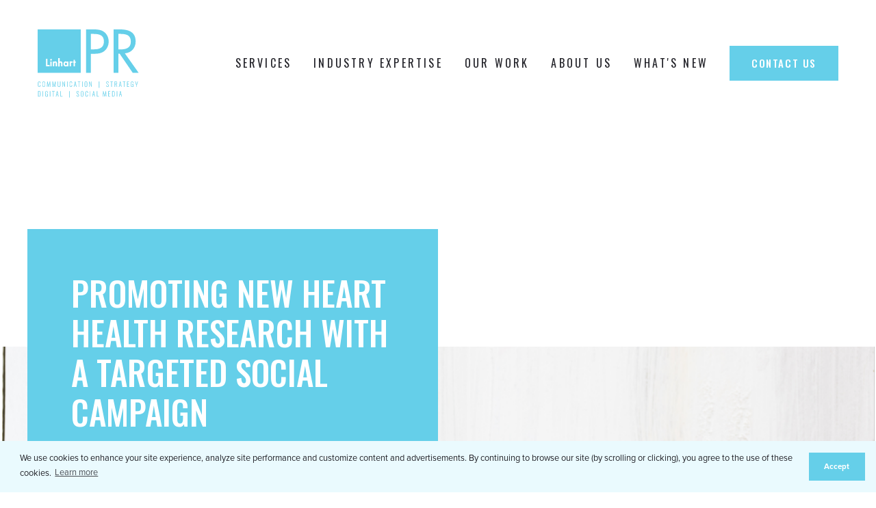

--- FILE ---
content_type: text/html
request_url: https://www.linhartpr.com/case-studies/promoting-new-heart-health-research-with-a-targeted-social-campaign
body_size: 12607
content:
<!DOCTYPE html><!-- Last Published: Wed Nov 26 2025 17:06:48 GMT+0000 (Coordinated Universal Time) --><html data-wf-domain="www.linhartpr.com" data-wf-page="5e571a55a616b13d478e7a36" data-wf-site="5ced5d1ae54ddde5fd2b02b9" lang="en" data-wf-collection="5e571a55a616b19a4a8e798d" data-wf-item-slug="promoting-new-heart-health-research-with-a-targeted-social-campaign"><head><meta charset="utf-8"/><title>Promoting New Heart Health Research with a Targeted Social Campaign  Case Study | Linhart PR</title><meta content="width=device-width, initial-scale=1" name="viewport"/><meta content="ro_rbwX8rsPbUWT03KZHqzB3HNUtAcoqecgVCEq5ln8" name="google-site-verification"/><link href="https://cdn.prod.website-files.com/5ced5d1ae54ddde5fd2b02b9/css/linhart-pr.webflow.shared.756670431.css" rel="stylesheet" type="text/css"/><link href="https://fonts.googleapis.com" rel="preconnect"/><link href="https://fonts.gstatic.com" rel="preconnect" crossorigin="anonymous"/><script src="https://ajax.googleapis.com/ajax/libs/webfont/1.6.26/webfont.js" type="text/javascript"></script><script type="text/javascript">WebFont.load({  google: {    families: ["Oswald:200,300,400,500,600,700"]  }});</script><script src="https://use.typekit.net/yih1xbf.js" type="text/javascript"></script><script type="text/javascript">try{Typekit.load();}catch(e){}</script><script type="text/javascript">!function(o,c){var n=c.documentElement,t=" w-mod-";n.className+=t+"js",("ontouchstart"in o||o.DocumentTouch&&c instanceof DocumentTouch)&&(n.className+=t+"touch")}(window,document);</script><link href="https://cdn.prod.website-files.com/5ced5d1ae54ddde5fd2b02b9/5d0bb111bb07e40f0b8e405b_favicon_32.png" rel="shortcut icon" type="image/x-icon"/><link href="https://cdn.prod.website-files.com/5ced5d1ae54ddde5fd2b02b9/5d3f01edb1eba4428222b7bb_favicon_256.png" rel="apple-touch-icon"/><script async="" src="https://www.googletagmanager.com/gtag/js?id=G-FYQZ51BE3J"></script><script type="text/javascript">window.dataLayer = window.dataLayer || [];function gtag(){dataLayer.push(arguments);}gtag('js', new Date());gtag('set', 'developer_id.dZGVlNj', true);gtag('config', 'G-FYQZ51BE3J');</script><script src="https://www.google.com/recaptcha/api.js" type="text/javascript"></script><script type="text/javascript">!function(f,b,e,v,n,t,s){if(f.fbq)return;n=f.fbq=function(){n.callMethod?n.callMethod.apply(n,arguments):n.queue.push(arguments)};if(!f._fbq)f._fbq=n;n.push=n;n.loaded=!0;n.version='2.0';n.agent='plwebflow';n.queue=[];t=b.createElement(e);t.async=!0;t.src=v;s=b.getElementsByTagName(e)[0];s.parentNode.insertBefore(t,s)}(window,document,'script','https://connect.facebook.net/en_US/fbevents.js');fbq('init', '444992793147663');fbq('track', 'PageView');</script><style>
  /* Page loading icon styling */  
  
  .loading-icon {
    width: 42px;
    height: 42px;
  }
  .st0 {
    transform-origin: 50% 50%;
    fill: #eafafe;
  }
  .load-sq_1 {
    animation: pulse 1.5s ease-out infinite;
  }
  .load-sq_2 {
    animation: pulse 1.5s ease-out infinite;
    animation-delay: 0.75s;
  }
  .load-sq_3 {
    animation: pulse 1.5s ease-out infinite;
  }
  .load-sq_4 {
    animation: pulse 1.5s ease-out infinite;
    animation-delay: 0.75s;
  }
  
  /* Homepage masthead video styling */
  video#mastheadVideo {
    position: fixed;
    transform: translate(-50%,-50%);
    width: auto;
    height: auto;
    min-width: 100%;
    min-height: 100%;
    right: 0;
    bottom: 0;
    top: 50%;
    left: 50%;
    z-index: -1000;
  }
  @media (max-width: 991px) {
    .masthead-bg-video {
      display: none !important;
    }
  }
  
  @media (max-width: 479px) {
    .w-richtext {
      word-break: break-word;
    }   
  }
  
  /* Cookie acceptance window */
  .cc-theme-edgeless.cc-window {
    padding: 1rem !important;
    font-size: 0.8rem;
    font-family: inherit;
  }
  a.cc-btn.cc-dismiss {
    text-decoration: none;
  }  
  
  /* Team modile scroll */
  
  .modal-content {
    overflow-y: scroll;
    max-height: 100vh;
    -webkit-overflow-scrolling: touch;
  }

  /* Animations */
  
  @-webkit-keyframes pulse {
    from {
      -webkit-transform: scale3d(1, 1, 1);
      transform: scale3d(1, 1, 1);
      fill: #eafafe;
    }

    25% {
      -webkit-transform: scale3d(0.8, 0.8, 0.8);
      transform: scale3d(0.8, 0.8, 0.8);
      fill: #65cfe9;
    }
    100% {
      -webkit-transform: scale3d(0.8, 0.8, 0.8);
      transform: scale3d(0.8, 0.8, 0.8);
      fill: #65cfe9; 
    }
    to {
      -webkit-transform: scale3d(1, 1, 1);
      transform: scale3d(1, 1, 1);
      fill: #eafafe;
    }
  }

  @keyframes pulse {
    from {
      -webkit-transform: scale3d(1, 1, 1);
      transform: scale3d(1, 1, 1);
      fill: #eafafe;
    }

    50% {
      -webkit-transform: scale3d(0.8, 0.8, 0.8);
      transform: scale3d(0.8, 0.8, 0.8);
      fill: #65cfe9;
    }

    to {
      -webkit-transform: scale3d(1, 1, 1);
      transform: scale3d(1, 1, 1);
      fill: #eafafe;
    }
  }

  .pulse {
    -webkit-animation-name: pulse;
    animation-name: pulse;
  }
  .nav-bar.home-nav:hover .nav-link.home {
    color: #212127;
  }
  .nav-bar.home-nav:hover .nav-link.home:hover {
    color: #65cfe9;
  }
  .button.inline-flex {display: inline-flex;}
</style>

<script src="https://cdn.jsdelivr.net/npm/body-scroll-lock@2.6.1/lib/bodyScrollLock.min.js"></script>

<link rel="stylesheet" type="text/css" href="https://cdn.jsdelivr.net/npm/cookieconsent@3/build/cookieconsent.min.css" />

<!-- Cookie consent -->
<script src="https://cdn.jsdelivr.net/npm/cookieconsent@3/build/cookieconsent.min.js" data-cfasync="false"></script>
<script>
window.addEventListener("load", function(){
window.cookieconsent.initialise({
  "palette": {
    "popup": {
      "background": "#eafafe",
      "text": "#212127"
    },
    "button": {
      "background": "#65cfe9",
      "text": "#ffffff"
    }
  },
  "theme": "edgeless",
  "content": {
    "message": "We use cookies to enhance your site experience, analyze site performance and customize content and advertisements. By continuing to browse our site (by scrolling or clicking), you agree to the use of these cookies. ",
    "dismiss": "Accept",
    "href": "https://www.linhartpr.com/privacy"
  }
})});
</script>
<!-- End cookie consent -->

<!-- Google tag (gtag.js) -->
<script async src="https://www.googletagmanager.com/gtag/js?id=G-FYQZ51BE3J"></script>
<script>
  window.dataLayer = window.dataLayer || [];
  function gtag(){dataLayer.push(arguments);}
  gtag('js', new Date());

  gtag('config', 'G-FYQZ51BE3J');
</script>
</head><body><div data-collapse="medium" data-animation="default" data-duration="400" data-w-id="3e665832-e661-9678-7e97-efacb32f4091" data-easing="ease" data-easing2="ease" role="banner" class="nav-bar w-nav"><div class="wrapper nav-bar-wrapper"><a href="/" class="brand w-nav-brand"><img src="https://cdn.prod.website-files.com/5ced5d1ae54ddde5fd2b02b9/5ceefcbbb7674dcaec024cf5_logo-tagline.svg" alt="Linhart PR" class="brand-logo"/></a><div class="navigation"><nav role="navigation" class="nav-menu w-nav-menu"><a data-w-id="8ef518c2-ad2e-d950-8d70-8b56ac200aba" href="#" class="nav-link w-inline-block"><div>Services</div></a><a data-w-id="bf327498-5063-ddc3-da24-a4367b403f7d" href="#" class="nav-link w-inline-block"><div>Industry Expertise</div></a><a href="/our-work" class="nav-link w-inline-block"><div>Our Work</div></a><a data-w-id="48998969-ba33-9e7d-3aae-107c21f6f9b2" href="#" class="nav-link w-inline-block"><div>About Us</div></a><a href="/blog" class="nav-link w-inline-block"><div>What&#x27;s New</div></a></nav><a href="/contact" class="button contact-us w-hidden-tiny w-button">Contact Us</a></div></div><div data-w-id="561b27a3-5b5a-b17c-5b68-9f746ac6fbc9" class="nav-panel-container"><div class="service-nav-panel"><div class="nav-panel-wrapper"><a href="/services/communications-strategy-planning" class="nav-panel-block w-inline-block"><img src="https://cdn.prod.website-files.com/5ced5d1ae54ddde5fd2b02b9/5d02725f011a494c33e14288_nav-strategy.svg" alt="" class="nav-icon"/><div class="nav-block-text">Communications Strategy &amp; Planning</div></a><a href="/services/media-relations" class="nav-panel-block w-inline-block"><img src="https://cdn.prod.website-files.com/5ced5d1ae54ddde5fd2b02b9/5d02765dea47b924fb2067ea_nav-message.svg" alt="" class="nav-icon"/><div class="nav-block-text">Media Relations &amp; Influencer Marketing</div></a><a href="/services/integrated-marketing-communications" class="nav-panel-block w-inline-block"><img src="https://cdn.prod.website-files.com/5ced5d1ae54ddde5fd2b02b9/5d0277df53e6e6f052bc3de1_nav-group.svg" alt="" class="nav-icon"/><div class="nav-block-text">Integrated Marketing Communications</div></a><a href="/services/digital-marketing" class="nav-panel-block w-inline-block"><img src="https://cdn.prod.website-files.com/5ced5d1ae54ddde5fd2b02b9/5d0277df09a6a812c444f88e_nav-laptop.svg" alt="" class="nav-icon"/><div class="nav-block-text">Digital<br/>Marketing</div></a><a href="/services/social-media-marketing" class="nav-panel-block w-inline-block"><img src="https://cdn.prod.website-files.com/5ced5d1ae54ddde5fd2b02b9/5d0277df09a6a886d644f893_nav-social-media.svg" alt="" class="nav-icon"/><div class="nav-block-text">Social Media<br/>Marketing</div></a><a href="/services/crisis-reputation-management" class="nav-panel-block w-inline-block"><img src="https://cdn.prod.website-files.com/5ced5d1ae54ddde5fd2b02b9/5d0277dfea47b9218b206ac7_nav-crisis-reputation.svg" alt="" class="nav-icon"/><div class="nav-block-text">Crisis &amp; Reputation Management</div></a><a href="/services/leader-employee-communications" class="nav-panel-block w-inline-block"><img src="https://cdn.prod.website-files.com/5ced5d1ae54ddde5fd2b02b9/5d0277df011a4901cce165f2_nav-meeting.svg" alt="" class="nav-icon"/><div class="nav-block-text">Leader &amp; Employee Communications</div></a><a href="/services/stakeholder-engagement-advocacy-communications" class="nav-panel-block w-inline-block"><img src="https://cdn.prod.website-files.com/5ced5d1ae54ddde5fd2b02b9/5d0277df09a6a8d1f744f892_nav-stakeholder-engagement.svg" alt="" class="nav-icon"/><div class="nav-block-text">Stakeholder Engagement &amp; Advocacy Communications</div></a><a href="/services/insights-analytics" class="nav-panel-block w-inline-block"><img src="https://cdn.prod.website-files.com/5ced5d1ae54ddde5fd2b02b9/5d0277dfea47b918ea206ac8_nav-data.svg" alt="" class="nav-icon"/><div class="nav-block-text">Insights<br/>&amp; Analytics</div></a><a href="/services/presentation-coaching-and-media-training" class="nav-panel-block w-inline-block"><img src="https://cdn.prod.website-files.com/5ced5d1ae54ddde5fd2b02b9/5d0277df09a6a8763644f894_nav-coach.svg" alt="" class="nav-icon"/><div class="nav-block-text">Presentation Coaching &amp; Media Training</div></a></div></div><div class="industry-nav-panel"><div class="nav-panel-wrapper"><a href="/industries/premium-food-beverage" class="nav-panel-block w-inline-block"><img src="https://cdn.prod.website-files.com/5ced5d1ae54ddde5fd2b02b9/5d17a1c7f3be3c251c892e97_nav-food-bev.svg" alt="" class="nav-icon"/><div class="nav-block-text">Premium Food<br/>&amp; Beverage</div></a><a href="/industries/energy-and-utilities" class="nav-panel-block w-inline-block"><img src="https://cdn.prod.website-files.com/5ced5d1ae54ddde5fd2b02b9/5d17a2fb6ad3cb49e420a90d_nav-energy.svg" alt="" class="nav-icon"/><div class="nav-block-text">Energy &amp;<br/>Utilities</div></a><a href="/industries/multi-unit-restaurants" class="nav-panel-block w-inline-block"><img src="https://cdn.prod.website-files.com/5ced5d1ae54ddde5fd2b02b9/5d17a36d2daf2fa1e1316a95_nav-restaurants.svg" alt="" class="nav-icon"/><div class="nav-block-text">Multi-Unit<br/>Restaurants</div></a><a href="/industries/health-and-wellness" class="nav-panel-block w-inline-block"><img src="https://cdn.prod.website-files.com/5ced5d1ae54ddde5fd2b02b9/5d17a3cadb08515e306c5a5d_nav-health.svg" alt="" class="nav-icon"/><div class="nav-block-text">Health &amp;<br/>Wellness</div></a><a href="/industries/financial-professional-services" class="nav-panel-block w-inline-block"><img src="https://cdn.prod.website-files.com/5ced5d1ae54ddde5fd2b02b9/5d17a4356ad3cb7d0d20b099_nav-financial.svg" alt="" class="nav-icon"/><div class="nav-block-text">Professional &amp;<br/>Financial Services</div></a></div></div><div class="about-nav-panel"><div class="nav-panel-wrapper"><a href="/about-us/who-we-are" class="nav-panel-block w-inline-block"><img src="https://cdn.prod.website-files.com/5ced5d1ae54ddde5fd2b02b9/5d04090e79c4c42dc6abba87_nav-who-we-are.svg" alt="" class="nav-icon"/><div class="nav-block-text">Who We Are</div></a><a href="/about-us/recognition" class="nav-panel-block w-inline-block"><img src="https://cdn.prod.website-files.com/5ced5d1ae54ddde5fd2b02b9/5d04090ec603430a865cab97_nav-awards.svg" alt="" class="nav-icon"/><div class="nav-block-text">Awards &amp; Recognition</div></a><a href="/about-us/our-team" class="nav-panel-block w-inline-block"><img src="https://cdn.prod.website-files.com/5ced5d1ae54ddde5fd2b02b9/5d04090e79c4c46eafabba88_nav-team.svg" alt="" class="nav-icon"/><div class="nav-block-text">Our Team</div></a><a href="/about-us/careers" class="nav-panel-block w-inline-block"><img src="https://cdn.prod.website-files.com/5ced5d1ae54ddde5fd2b02b9/5d04090ef0a2fd5ff393dfda_nav-careers.svg" alt="" class="nav-icon"/><div class="nav-block-text">Careers</div></a><a href="/about-us/inside-scoop" class="nav-panel-block w-inline-block"><img src="https://cdn.prod.website-files.com/5ced5d1ae54ddde5fd2b02b9/5d04090ec60343ede45cab98_nav-inside-scoop.svg" alt="" class="nav-icon"/><div class="nav-block-text">Inside Scoop</div></a></div></div></div><div class="mobile-nav"><div class="mobile-nav-header"><a href="/" class="w-inline-block"><img src="https://cdn.prod.website-files.com/5ced5d1ae54ddde5fd2b02b9/5ceefcbbb7674dcaec024cf5_logo-tagline.svg" alt="" class="mobile-brand-logo"/></a><a data-w-id="668be05e-347b-42f1-b8dd-4abf5f35f0f9" href="#" class="nav-button-animated w-inline-block"><div class="top-line"></div><div class="middle-line"></div><div class="bottom-line"></div></a></div><div class="mobile-nav-main"><a data-w-id="bc933017-5643-ac5b-d87a-d66977c42184" href="#" class="mobile-nav-link">Services</a><a data-w-id="28426cd0-d5b1-556e-d66d-4b17f12993ba" href="#" class="mobile-nav-link">Industry Expertise</a><a href="/our-work" class="mobile-nav-link">Our Work</a><a data-w-id="52f9ede1-d50e-19e2-a658-ec86d8ed4651" href="#" class="mobile-nav-link">About Us</a><a href="/blog" class="mobile-nav-link">What&#x27;s New</a><a href="/contact" class="button white w-button">Contact US</a><div class="mobile-subnav-services"><a data-w-id="f98620ec-3277-4e50-62ef-e6a53bd0754f" href="#" class="subnav-back w-inline-block"><div class="mobile-back-arrow"></div><div>Services</div></a><a href="/services/communications-strategy-planning" class="subnav-link">Communications Strategy &amp; Planning</a><a href="/services/media-relations" class="subnav-link">Media Relations &amp; Influncer Marketing</a><a href="/services/integrated-marketing-communications" class="subnav-link">Integrated Marketing Communications</a><a href="/services/digital-marketing" class="subnav-link">Digital Marketing</a><a href="/services/social-media-marketing" class="subnav-link">Social Media Marketing</a><a href="/services/crisis-reputation-management" class="subnav-link">Crisis &amp; Reputation Management</a><a href="/services/leader-employee-communications" class="subnav-link">Leader &amp; Employee Communications</a><a href="/services/stakeholder-engagement-advocacy-communications" class="subnav-link">Stakeholder Engagement &amp; Advocacy Communications</a><a href="/services/insights-analytics" class="subnav-link">Insights &amp; Analytics</a><a href="/services/presentation-coaching-and-media-training" class="subnav-link">Presentation Coaching &amp; Media Training</a></div><div class="mobile-subnav-industries"><a data-w-id="215b7d5e-5bde-d401-ea34-9dd3e48e39be" href="#" class="subnav-back w-inline-block"><div class="mobile-back-arrow"></div><div>Industry Expertise</div></a><a href="/industries/premium-food-beverage" class="subnav-link">Premiums Food &amp; Beverage</a><a href="/industries/energy-and-utilities" class="subnav-link">Energy &amp; Utilities</a><a href="/industries/multi-unit-restaurants" class="subnav-link">Multi-Unit Restaurants</a><a href="/industries/health-and-wellness" class="subnav-link">Health &amp; Wellness</a><a href="/industries/financial-professional-services" class="subnav-link">Professional &amp; Financial Services</a></div><div class="mobile-subnav-about"><a data-w-id="6d414ef7-6b5c-1627-ced3-8a7642f0beb3" href="#" class="subnav-back w-inline-block"><div class="mobile-back-arrow"></div><div>About Us</div></a><a href="/about-us/who-we-are" class="subnav-link">Who We Are</a><a href="/about-us/recognition" class="subnav-link">Awards &amp; Recognition</a><a href="/about-us/our-team" class="subnav-link">Our Team</a><a href="/about-us/careers" class="subnav-link">Careers</a><a href="/about-us/inside-scoop" class="subnav-link">Inside Scoop</a></div></div></div></div><div class="page-wrapper"><div class="section interior-masthead"><div style="background-image:url(&quot;https://cdn.prod.website-files.com/5ced5d1ae54ddd81902b02f7/5fdc02f5e1293945ed85cee9_heart2.PNG&quot;)" class="interior-masthead-background case-study"><div class="case-study-masthead-color-overlay"></div><div class="case-study-masthead-pattern"></div></div><div class="masthead-interior-grid"><div id="w-node-f8f68dac-2e09-b4bd-9a40-33fd228c7830-478e7a36" class="masthead-content"><h1 class="no-margin-bottom">Promoting New Heart Health Research with a Targeted Social Campaign</h1></div><div id="w-node-f8f68dac-2e09-b4bd-9a40-33fd228c7837-478e7a36" class="grid-block rel"><div class="intro-content"><div class="case-study-rich-text w-richtext"><p>GOED, the global organization for EPA and DHA omega-3s, seeks to educate consumers about the importance of these nutrients for key health benefits, including heart, brain, eye and maternal health, and to drive increased consumption of EPA and DHA-rich foods and supplements. As part of its mission, GOED supported a meta-analysis – published in Mayo Clinic Proceedings – that reviewed 40 clinical EPA and DHA dosage trials and found that increased intake of EPA and DHA above the current recommended levels of 250mg per day lowered the risk of heart attack and heart disease.</p></div></div></div><div id="w-node-_9fbd707d-c26a-bccb-42cf-99d16771af48-478e7a36" class="intro-left-content case-study"><h5 class="margin-bottom-1">Client</h5><div class="case-study-logo-wrap"><img alt="Promoting New Heart Health Research with a Targeted Social Campaign" src="https://cdn.prod.website-files.com/5ced5d1ae54ddd81902b02f7/5f9aef5020f8139a186a2fd3_GOED%20LOGO.png" class="case-study-logo"/></div><h5 class="margin-bottom-1">Services</h5><div class="w-dyn-list"><div role="list" class="case-study-services w-dyn-items"><div role="listitem" class="service-item w-dyn-item"><div class="service-bullet"></div><div>Digital Marketing</div></div><div role="listitem" class="service-item w-dyn-item"><div class="service-bullet"></div><div>Social Media Marketing</div></div></div></div><h5 class="margin-bottom-1">Industry</h5><div class="case-study-industry"><div class="service-bullet"></div><div class="case-study-industry-item">Health &amp; Wellness</div></div><h5 id="awards-header" class="margin-bottom-1">Awards</h5><div class="w-dyn-list"><div role="list" class="case-study-awards w-dyn-items"><div role="listitem" class="awards-item w-dyn-item"><div class="service-bullet"></div><div>2021 PRSA National Bronze Anvil Winner</div></div></div></div></div></div></div><div class="section case-study-challenge"><div class="wrapper md"><div class="section-intro big-text hidden"><h3 class="uppercase">Challenge</h3></div></div><div class="wrapper case-study"><div class="service-column _50"><div class="service-block-primary-image right"><img alt="" src="https://cdn.prod.website-files.com/5ced5d1ae54ddd81902b02f7/5f9aefe0e0c5a9f075474d6c_Infographic_Post%201_GOED-Consumer-social.jpg" sizes="(max-width: 767px) 83vw, (max-width: 991px) 39vw, 500px" srcset="https://cdn.prod.website-files.com/5ced5d1ae54ddd81902b02f7/5f9aefe0e0c5a9f075474d6c_Infographic_Post%201_GOED-Consumer-social-p-500.jpeg 500w, https://cdn.prod.website-files.com/5ced5d1ae54ddd81902b02f7/5f9aefe0e0c5a9f075474d6c_Infographic_Post%201_GOED-Consumer-social-p-800.jpeg 800w, https://cdn.prod.website-files.com/5ced5d1ae54ddd81902b02f7/5f9aefe0e0c5a9f075474d6c_Infographic_Post%201_GOED-Consumer-social-p-1080.jpeg 1080w, https://cdn.prod.website-files.com/5ced5d1ae54ddd81902b02f7/5f9aefe0e0c5a9f075474d6c_Infographic_Post%201_GOED-Consumer-social.jpg 1224w" class="service-block-primary-image"/><div class="blue-square case-study-left"></div></div></div><div class="service-column left-text"><h2 class="section-header">CHallenge</h2><div class="w-richtext"><p>The study was published amid the COVID-19 pandemic, when consumer attention was focused largely on the virus, as well as social unrest and the upcoming presidential election. GOED tasked Linhart PR, its national consumer communications partner, with breaking through these barriers and getting the new findings and higher intake recommendation of 1,000mg per day for cardio protective benefits directly to consumers, especially those most at risk of heart disease, to drive increased consumption of EPA and DHA omega-3s from fatty fish, fortified foods and supplements.</p></div></div></div></div><div class="section case-study-solution"><div class="wrapper case-study"><div class="service-column left-text"><h2 class="section-header">Solution</h2><div class="w-richtext"><p>To ensure full control over key messages, the Linhart PR team developed and executed a paid social media campaign guided by insights and trends from Google Analytics and Facebook Ads Manager, plus results from previous A/B ad tests. </p><p>That data allowed the team to create engaging, succinct copy and eye-catching and interactive visuals designed to connect with the “older adults interested in heart health” audience. </p><p>In total, Linhart PR developed, launched and managed eight ads across Facebook and Twitter that drove traffic to owned content and to GOED’s consumer-facing website, AlwaysOmega3s.com. </p><p>All ad content highlighted the new research. Additional elements included:</p><ol start="" role="list"><li>An infographic teaser that pointed out the global deficit in EPA and DHA omega-3 consumption (under scoring the need for increased dosage), while linking back to a longer-form study results infographic on the website</li><li>Brief, animated videos and GIFs with seafood and supplement imagery that had been proven to perform well with the target audience and drive engagement in the past</li><li>A teaser video with one of the study authors describing the research and highlighting EPA and DHA supplementation as a cost-effective way to help maintain heart health that also linked to a longer-form video on the study</li></ol><p>To get the new research in front of additional users on Instagram, Linhart PR partnered with a registered dietitian Instagram influencer with high engagement rates on a story poll and static post that featured key GOED dosage messages and drove additional traffic to the full study results infographic on AlwaysOmega3s.com.</p></div></div><div class="service-column _50 align-right"><div class="service-block-primary-image left"><div class="blue-square case-study-right"></div><img alt="" src="https://cdn.prod.website-files.com/5ced5d1ae54ddd81902b02f7/5f9aefef7eebb2516ea4cf0b_Image%20for%20Consumer%20Community%20square.jpg" sizes="100vw" srcset="https://cdn.prod.website-files.com/5ced5d1ae54ddd81902b02f7/5f9aefef7eebb2516ea4cf0b_Image%20for%20Consumer%20Community%20square-p-500.jpeg 500w, https://cdn.prod.website-files.com/5ced5d1ae54ddd81902b02f7/5f9aefef7eebb2516ea4cf0b_Image%20for%20Consumer%20Community%20square-p-800.jpeg 800w, https://cdn.prod.website-files.com/5ced5d1ae54ddd81902b02f7/5f9aefef7eebb2516ea4cf0b_Image%20for%20Consumer%20Community%20square-p-1080.jpeg 1080w, https://cdn.prod.website-files.com/5ced5d1ae54ddd81902b02f7/5f9aefef7eebb2516ea4cf0b_Image%20for%20Consumer%20Community%20square-p-1600.jpeg 1600w, https://cdn.prod.website-files.com/5ced5d1ae54ddd81902b02f7/5f9aefef7eebb2516ea4cf0b_Image%20for%20Consumer%20Community%20square-p-2000.jpeg 2000w, https://cdn.prod.website-files.com/5ced5d1ae54ddd81902b02f7/5f9aefef7eebb2516ea4cf0b_Image%20for%20Consumer%20Community%20square-p-2600.jpeg 2600w, https://cdn.prod.website-files.com/5ced5d1ae54ddd81902b02f7/5f9aefef7eebb2516ea4cf0b_Image%20for%20Consumer%20Community%20square-p-3200.jpeg 3200w, https://cdn.prod.website-files.com/5ced5d1ae54ddd81902b02f7/5f9aefef7eebb2516ea4cf0b_Image%20for%20Consumer%20Community%20square.jpg 3902w" class="service-block-primary-image"/></div></div></div></div><div class="section no-padding"><div class="side-content"><div style="background-image:url(&quot;https://cdn.prod.website-files.com/5ced5d1ae54ddd81902b02f7/5fdc02f5e1293945ed85cee9_heart2.PNG&quot;)" class="side-block background-image"><div class="case-study-stats"><div class="case-study-stat"><div class="stat-large w-dyn-bind-empty"></div><p class="stat-small w-dyn-bind-empty"></p></div><div class="case-study-stat"><div class="stat-large w-dyn-bind-empty"></div><p class="stat-small w-dyn-bind-empty"></p></div><div class="case-study-stat omega"><div class="stat-large w-dyn-bind-empty"></div><p class="stat-small w-dyn-bind-empty"></p></div></div><div class="blue-overlay"></div></div><div class="side-block pattern"><div class="case-study-results"><h2 class="section-header blue">Results</h2><div class="w-richtext"><p>Linhart PR exceeded industry benchmarks for social media-driven website traffic and cost per engagement, ultimately reaching nearly 220,000 consumers with the higher omega-3 dosage recommendation. </p><p>Highlights included:</p><ul role="list"><li>Social media accounted for 38% of website traffic to AlwaysOmega3s.com, from the campaign’s start to its completion, far exceeding the benchmark of 5%</li><li>While ads were running, social accounted for 44% to 46% of all website traffic to AlwaysOmega3s.com and linked web pages in the ads were the top-performing web pages during the campaign </li><li>More than 41,000 consumers engaged with the content — including clicking more than 2,600 times to AO3.com — for an average cost of $0.02 per engagement, far less expensive than the industry standard of $1.06 for the education industry and $1.32 for the health industry</li></ul></div></div></div></div></div><a data-w-id="5c0e5d23-3196-0c28-d670-5a5e19cb7c24" href="/contact" class="section cta w-inline-block"><div class="wrapper"><div class="cta-v1"><div class="cta-heading">Learn more about<br/>Partner With Linhart PR</div><div class="cta-icon"></div></div></div></a><div class="section no-padding"><div class="wrapper vertical-padding-4"><div class="section-intro no-margin"><h3 class="gray uppercase no-margin">More Work</h3></div></div><div class="related-case-studies w-dyn-list"><div role="list" class="related-case-wrapper w-dyn-items"><div style="background-image:url(&quot;https://cdn.prod.website-files.com/5ced5d1ae54ddd81902b02f7/65ca672d7ec96436f981366e_shutterstock_576925534.jpg&quot;)" role="listitem" class="related-case-item w-dyn-item"><a href="/case-studies/amplifying-thought-leadership-and-demonstrating-functional-value-through-creative-data-storytelling" class="related-case-content w-inline-block"><img alt="" src="https://cdn.prod.website-files.com/5ced5d1ae54ddd81902b02f7/638a726b57f7c225ff9db45b_Graebel_%20tagline_no%20period_7.25.2022%20preferred.jpg" sizes="200px" srcset="https://cdn.prod.website-files.com/5ced5d1ae54ddd81902b02f7/638a726b57f7c225ff9db45b_Graebel_%20tagline_no%20period_7.25.2022%20preferred-p-500.jpg 500w, https://cdn.prod.website-files.com/5ced5d1ae54ddd81902b02f7/638a726b57f7c225ff9db45b_Graebel_%20tagline_no%20period_7.25.2022%20preferred-p-800.jpg 800w, https://cdn.prod.website-files.com/5ced5d1ae54ddd81902b02f7/638a726b57f7c225ff9db45b_Graebel_%20tagline_no%20period_7.25.2022%20preferred-p-1080.jpg 1080w, https://cdn.prod.website-files.com/5ced5d1ae54ddd81902b02f7/638a726b57f7c225ff9db45b_Graebel_%20tagline_no%20period_7.25.2022%20preferred.jpg 1108w" class="case-study-logo"/></a><div style="background-color:#c7f4ff" class="case-color-overlay"></div></div><div style="background-image:url(&quot;https://cdn.prod.website-files.com/5ced5d1ae54ddd81902b02f7/60e4995557febe7d07d2d487_GOED%20Seafood%20Month%20Campaign%20Image.JPG&quot;)" role="listitem" class="related-case-item w-dyn-item"><a href="/case-studies/leveraging-key-calendar-moments-to-engage-consumers-on-facebook" class="related-case-content w-inline-block"><img alt="" src="https://cdn.prod.website-files.com/5ced5d1ae54ddd81902b02f7/5f9aef5020f8139a186a2fd3_GOED%20LOGO.png" class="case-study-logo"/></a><div class="case-color-overlay"></div></div><div style="background-image:url(&quot;https://cdn.prod.website-files.com/5ced5d1ae54ddd81902b02f7/5f2187f8a3651476fb369fb9_shutterstock_666817723.jpg&quot;)" role="listitem" class="related-case-item w-dyn-item"><a href="/case-studies/communicating-key-omega-3-differences-through-social-media" class="related-case-content w-inline-block"><img alt="" src="https://cdn.prod.website-files.com/5ced5d1ae54ddd81902b02f7/5d0bf775b448d64d6dc0d483_goed-logo.svg" class="case-study-logo"/></a><div style="background-color:hsla(191.78571428571428, 100.00%, 89.02%, 1.00)" class="case-color-overlay"></div></div></div></div></div><div class="section full-width no-margin"></div><div class="section footer"><div class="row-full-width border-bottom"><div class="wrapper"><div class="footer-subscribe"><div class="grid-block"><p class="no-margin">Subscribe for company news and industry updates</p></div><div class="grid-block"><div class="no-margin-bottom w-form"><form id="wf-form-Newsletter-Sign-Up" name="wf-form-Newsletter-Sign-Up" data-name="Newsletter Sign Up" method="get" class="footer-form" data-wf-page-id="5e571a55a616b13d478e7a36" data-wf-element-id="a25a3c53-3a58-db72-bcae-0f628ddeda98"><input class="input footer-email w-input" maxlength="256" name="Email" data-name="Email" placeholder="Email address" type="email" id="Email" required=""/><input type="submit" data-wait="Please wait..." class="button footer-subscribe w-button" value="Subscribe"/><div data-sitekey="6LfOPekUAAAAAJPmEstKVzm5yl1BFYPxzrUj_-Wr" class="w-form-formrecaptcha recaptcha g-recaptcha g-recaptcha-error g-recaptcha-disabled"></div></form><div class="form-success text-left w-form-done"><div>Thank you! Your submission has been received!</div></div><div class="form-error text-left w-form-fail"><div>Oops! Something went wrong while submitting the form.</div></div></div></div></div></div></div><div class="wrapper"><div class="footer-main"><div class="grid-block"><a href="/" class="w-inline-block"><img src="https://cdn.prod.website-files.com/5ced5d1ae54ddde5fd2b02b9/5ced6ceac21a1a222541deb5_logo.svg" alt="" class="footer-logo"/></a></div><div id="w-node-c226e02d-b70a-7771-56bb-f86e853bfaef-b58e5e5a" class="grid-block footer"><h6 class="footer-h6">Contact</h6><div>3827 Lafayette Street<br/>Suite 168<br/>Denver, CO 80205-5092<br/>303.620.9044</div></div><div id="w-node-bb29dd6e-e3de-33c1-549a-1033facfa39a-b58e5e5a" class="grid-block footer"><h6 class="footer-h6">Connect</h6><div class="footer-social-wrap"><a href="https://www.linkedin.com/company/linhart-public-relations/" target="_blank" class="footer-social-icon"></a><a data-w-id="6fc8868b-67c7-4743-384b-9621f8e5eaa5" href="https://www.facebook.com/linhartpublicrelations" target="_blank" class="footer-social-icon"></a><a href="https://www.instagram.com/linhartpr/" target="_blank" class="footer-social-icon"></a></div></div><div id="w-node-_07042754-d713-2ff0-6d3a-5f00d10e1e8f-b58e5e5a" class="grid-block footer"><h6 class="footer-h6">Our Global Reach</h6><img src="https://cdn.prod.website-files.com/5ced5d1ae54ddde5fd2b02b9/5ceef7610b4085dde4991e22_logo-worldcom.svg" alt="" class="footer-img"/></div><div id="w-node-_1f7c4eaa-f3dc-a83c-9723-8827db171120-b58e5e5a" class="grid-block footer pr-council"><img src="https://cdn.prod.website-files.com/5ced5d1ae54ddde5fd2b02b9/5ceef80d5742d782d57b4ba2_logo-pr-council.svg" width="60" alt="" class="footer-img"/></div></div></div><div class="row-full-width footer-sub"><div class="wrapper"><div class="footer-copyright"><div class="grid-block"><div>© 2019 Linhart PR All Rights Reserved.</div></div><div id="w-node-_9d7bee65-fb22-a586-5ee4-01f1c3078874-b58e5e5a" class="grid-block"><a href="/privacy-policy">Privacy Policy</a></div></div></div></div></div></div><script src="https://d3e54v103j8qbb.cloudfront.net/js/jquery-3.5.1.min.dc5e7f18c8.js?site=5ced5d1ae54ddde5fd2b02b9" type="text/javascript" integrity="sha256-9/aliU8dGd2tb6OSsuzixeV4y/faTqgFtohetphbbj0=" crossorigin="anonymous"></script><script src="https://cdn.prod.website-files.com/5ced5d1ae54ddde5fd2b02b9/js/webflow.schunk.36b8fb49256177c8.js" type="text/javascript"></script><script src="https://cdn.prod.website-files.com/5ced5d1ae54ddde5fd2b02b9/js/webflow.schunk.000e878d6121a724.js" type="text/javascript"></script><script src="https://cdn.prod.website-files.com/5ced5d1ae54ddde5fd2b02b9/js/webflow.47e8c5fc.5bb05f44c62f3f18.js" type="text/javascript"></script><!-- Google Tag Manager (noscript) -->
<noscript><iframe src="https://www.googletagmanager.com/ns.html?id=GTM-TXMKQZC"
height="0" width="0" style="display:none;visibility:hidden"></iframe></noscript>
<!-- End Google Tag Manager (noscript) -->

<!-- Google tag (gtag.js) -->
<script async src="https://www.googletagmanager.com/gtag/js?id=G-FYQZ51BE3J">
</script>
<script>
  window.dataLayer = window.dataLayer || [];
  function gtag(){dataLayer.push(arguments);}
  gtag('js', new Date());

  gtag('config', 'G-FYQZ51BE3J');
</script>

<!-- Start of HubSpot Embed Code -->
<script type="text/javascript" id="hs-script-loader" async defer src="//js.hs-scripts.com/7180016.js"></script>
<!-- End of HubSpot Embed Code -->

<script type="text/javascript">
_linkedin_partner_id = "2583242";
window._linkedin_data_partner_ids = window._linkedin_data_partner_ids || [];
window._linkedin_data_partner_ids.push(_linkedin_partner_id);
</script><script type="text/javascript">
(function(l) {
if (!l){window.lintrk = function(a,b){window.lintrk.q.push([a,b])};
window.lintrk.q=[]}
var s = document.getElementsByTagName("script")[0];
var b = document.createElement("script");
b.type = "text/javascript";b.async = true;
b.src = "https://snap.licdn.com/li.lms-analytics/insight.min.js";
s.parentNode.insertBefore(b, s);})(window.lintrk);
</script>
<noscript>
<img height="1" width="1" style="display:none;" alt="" src="https://px.ads.linkedin.com/collect/?pid=2583242&fmt=gif" />
</noscript>

<script>
  $('#ServiceSelect').on('change', function() {
    // console.log( this.value );
    url = this.value;
    window.location = "/our-work/services/" + url;
  });
  $('#IndustrySelect').on('change', function() {
    // console.log( this.value );
    url = this.value;
    window.location = "/our-work/industries/" + url;
  });  

  function mastheadHeight() {
    var mastheadContentHeight = $('.masthead-content').outerHeight();
    // console.log(mastheadContentHeight);

    if ($('.interior-masthead-background').length > 0) {
      $('.interior-masthead-background').height(mastheadContentHeight + 200);
    }
  }

  $(function() {
    mastheadHeight();
    
    var dividers = $('.service-divider');
    $('.case-services.w-dyn-bind-empty').each(function() {
      $(this).prev(dividers).remove();
    });

    /**
   * jQuery.browser.mobile (http://detectmobilebrowser.com/)
   *
   * jQuery.browser.mobile will be true if the browser is a mobile device
   *
   **/
    (function(a){(jQuery.browser=jQuery.browser||{}).mobile=/(android|bb\d+|meego).+mobile|avantgo|bada\/|blackberry|blazer|compal|elaine|fennec|hiptop|iemobile|ip(hone|od)|iris|kindle|lge |maemo|midp|mmp|mobile.+firefox|netfront|opera m(ob|in)i|palm( os)?|phone|p(ixi|re)\/|plucker|pocket|psp|series(4|6)0|symbian|treo|up\.(browser|link)|vodafone|wap|windows ce|xda|xiino/i.test(a)||/1207|6310|6590|3gso|4thp|50[1-6]i|770s|802s|a wa|abac|ac(er|oo|s\-)|ai(ko|rn)|al(av|ca|co)|amoi|an(ex|ny|yw)|aptu|ar(ch|go)|as(te|us)|attw|au(di|\-m|r |s )|avan|be(ck|ll|nq)|bi(lb|rd)|bl(ac|az)|br(e|v)w|bumb|bw\-(n|u)|c55\/|capi|ccwa|cdm\-|cell|chtm|cldc|cmd\-|co(mp|nd)|craw|da(it|ll|ng)|dbte|dc\-s|devi|dica|dmob|do(c|p)o|ds(12|\-d)|el(49|ai)|em(l2|ul)|er(ic|k0)|esl8|ez([4-7]0|os|wa|ze)|fetc|fly(\-|_)|g1 u|g560|gene|gf\-5|g\-mo|go(\.w|od)|gr(ad|un)|haie|hcit|hd\-(m|p|t)|hei\-|hi(pt|ta)|hp( i|ip)|hs\-c|ht(c(\-| |_|a|g|p|s|t)|tp)|hu(aw|tc)|i\-(20|go|ma)|i230|iac( |\-|\/)|ibro|idea|ig01|ikom|im1k|inno|ipaq|iris|ja(t|v)a|jbro|jemu|jigs|kddi|keji|kgt( |\/)|klon|kpt |kwc\-|kyo(c|k)|le(no|xi)|lg( g|\/(k|l|u)|50|54|\-[a-w])|libw|lynx|m1\-w|m3ga|m50\/|ma(te|ui|xo)|mc(01|21|ca)|m\-cr|me(rc|ri)|mi(o8|oa|ts)|mmef|mo(01|02|bi|de|do|t(\-| |o|v)|zz)|mt(50|p1|v )|mwbp|mywa|n10[0-2]|n20[2-3]|n30(0|2)|n50(0|2|5)|n7(0(0|1)|10)|ne((c|m)\-|on|tf|wf|wg|wt)|nok(6|i)|nzph|o2im|op(ti|wv)|oran|owg1|p800|pan(a|d|t)|pdxg|pg(13|\-([1-8]|c))|phil|pire|pl(ay|uc)|pn\-2|po(ck|rt|se)|prox|psio|pt\-g|qa\-a|qc(07|12|21|32|60|\-[2-7]|i\-)|qtek|r380|r600|raks|rim9|ro(ve|zo)|s55\/|sa(ge|ma|mm|ms|ny|va)|sc(01|h\-|oo|p\-)|sdk\/|se(c(\-|0|1)|47|mc|nd|ri)|sgh\-|shar|sie(\-|m)|sk\-0|sl(45|id)|sm(al|ar|b3|it|t5)|so(ft|ny)|sp(01|h\-|v\-|v )|sy(01|mb)|t2(18|50)|t6(00|10|18)|ta(gt|lk)|tcl\-|tdg\-|tel(i|m)|tim\-|t\-mo|to(pl|sh)|ts(70|m\-|m3|m5)|tx\-9|up(\.b|g1|si)|utst|v400|v750|veri|vi(rg|te)|vk(40|5[0-3]|\-v)|vm40|voda|vulc|vx(52|53|60|61|70|80|81|83|85|98)|w3c(\-| )|webc|whit|wi(g |nc|nw)|wmlb|wonu|x700|yas\-|your|zeto|zte\-/i.test(a.substr(0,4))})(navigator.userAgent||navigator.vendor||window.opera);
    
    // console.log(jQuery.browser.mobile);
    if($('#mastheadVideo').length > 0) {
      var bgv = $('#mastheadVideo');

      if (jQuery.browser.mobile == false) {
        $('source', bgv).each(
          function() {
            var el = $(this);
            el.attr('src', el.data('src'));
          }
        );

        bgv[0].load();
      }      
    }
  });
</script>

<script>
  
  // Body scroll lock
  const teamMember = document.querySelector('.team-member');
  const teamClose = document.querySelector('.modal-close-wrap');

  teamMember.onclick = function() {
    bodyScrollLock.disableBodyScroll(document.querySelector('.modal-content'));
  };
  teamClose.onclick = function() {
    bodyScrollLock.clearAllBodyScrollLocks();
  };  
  

</script>

<!-- Google tag (gtag.js) - Google Analytics -->
<script async src="https://www.googletagmanager.com/gtag/js?id=G-FYQZ51BE3J">
</script>
<script>
  window.dataLayer = window.dataLayer || [];
  function gtag(){dataLayer.push(arguments);}
  gtag('js', new Date());

  gtag('config', 'G-FYQZ51BE3J');
</script><script>
  $(function() {
    var introHeight = $('.intro-content').outerHeight();
    $('.case-study-intro').outerHeight(introHeight);
  });
  $('.w-dyn-empty').parent().siblings('#awards-header').hide();
</script></body></html>

--- FILE ---
content_type: text/html; charset=utf-8
request_url: https://www.google.com/recaptcha/api2/anchor?ar=1&k=6LfOPekUAAAAAJPmEstKVzm5yl1BFYPxzrUj_-Wr&co=aHR0cHM6Ly93d3cubGluaGFydHByLmNvbTo0NDM.&hl=en&v=TkacYOdEJbdB_JjX802TMer9&size=normal&anchor-ms=20000&execute-ms=15000&cb=51001fb38avz
body_size: 46373
content:
<!DOCTYPE HTML><html dir="ltr" lang="en"><head><meta http-equiv="Content-Type" content="text/html; charset=UTF-8">
<meta http-equiv="X-UA-Compatible" content="IE=edge">
<title>reCAPTCHA</title>
<style type="text/css">
/* cyrillic-ext */
@font-face {
  font-family: 'Roboto';
  font-style: normal;
  font-weight: 400;
  src: url(//fonts.gstatic.com/s/roboto/v18/KFOmCnqEu92Fr1Mu72xKKTU1Kvnz.woff2) format('woff2');
  unicode-range: U+0460-052F, U+1C80-1C8A, U+20B4, U+2DE0-2DFF, U+A640-A69F, U+FE2E-FE2F;
}
/* cyrillic */
@font-face {
  font-family: 'Roboto';
  font-style: normal;
  font-weight: 400;
  src: url(//fonts.gstatic.com/s/roboto/v18/KFOmCnqEu92Fr1Mu5mxKKTU1Kvnz.woff2) format('woff2');
  unicode-range: U+0301, U+0400-045F, U+0490-0491, U+04B0-04B1, U+2116;
}
/* greek-ext */
@font-face {
  font-family: 'Roboto';
  font-style: normal;
  font-weight: 400;
  src: url(//fonts.gstatic.com/s/roboto/v18/KFOmCnqEu92Fr1Mu7mxKKTU1Kvnz.woff2) format('woff2');
  unicode-range: U+1F00-1FFF;
}
/* greek */
@font-face {
  font-family: 'Roboto';
  font-style: normal;
  font-weight: 400;
  src: url(//fonts.gstatic.com/s/roboto/v18/KFOmCnqEu92Fr1Mu4WxKKTU1Kvnz.woff2) format('woff2');
  unicode-range: U+0370-0377, U+037A-037F, U+0384-038A, U+038C, U+038E-03A1, U+03A3-03FF;
}
/* vietnamese */
@font-face {
  font-family: 'Roboto';
  font-style: normal;
  font-weight: 400;
  src: url(//fonts.gstatic.com/s/roboto/v18/KFOmCnqEu92Fr1Mu7WxKKTU1Kvnz.woff2) format('woff2');
  unicode-range: U+0102-0103, U+0110-0111, U+0128-0129, U+0168-0169, U+01A0-01A1, U+01AF-01B0, U+0300-0301, U+0303-0304, U+0308-0309, U+0323, U+0329, U+1EA0-1EF9, U+20AB;
}
/* latin-ext */
@font-face {
  font-family: 'Roboto';
  font-style: normal;
  font-weight: 400;
  src: url(//fonts.gstatic.com/s/roboto/v18/KFOmCnqEu92Fr1Mu7GxKKTU1Kvnz.woff2) format('woff2');
  unicode-range: U+0100-02BA, U+02BD-02C5, U+02C7-02CC, U+02CE-02D7, U+02DD-02FF, U+0304, U+0308, U+0329, U+1D00-1DBF, U+1E00-1E9F, U+1EF2-1EFF, U+2020, U+20A0-20AB, U+20AD-20C0, U+2113, U+2C60-2C7F, U+A720-A7FF;
}
/* latin */
@font-face {
  font-family: 'Roboto';
  font-style: normal;
  font-weight: 400;
  src: url(//fonts.gstatic.com/s/roboto/v18/KFOmCnqEu92Fr1Mu4mxKKTU1Kg.woff2) format('woff2');
  unicode-range: U+0000-00FF, U+0131, U+0152-0153, U+02BB-02BC, U+02C6, U+02DA, U+02DC, U+0304, U+0308, U+0329, U+2000-206F, U+20AC, U+2122, U+2191, U+2193, U+2212, U+2215, U+FEFF, U+FFFD;
}
/* cyrillic-ext */
@font-face {
  font-family: 'Roboto';
  font-style: normal;
  font-weight: 500;
  src: url(//fonts.gstatic.com/s/roboto/v18/KFOlCnqEu92Fr1MmEU9fCRc4AMP6lbBP.woff2) format('woff2');
  unicode-range: U+0460-052F, U+1C80-1C8A, U+20B4, U+2DE0-2DFF, U+A640-A69F, U+FE2E-FE2F;
}
/* cyrillic */
@font-face {
  font-family: 'Roboto';
  font-style: normal;
  font-weight: 500;
  src: url(//fonts.gstatic.com/s/roboto/v18/KFOlCnqEu92Fr1MmEU9fABc4AMP6lbBP.woff2) format('woff2');
  unicode-range: U+0301, U+0400-045F, U+0490-0491, U+04B0-04B1, U+2116;
}
/* greek-ext */
@font-face {
  font-family: 'Roboto';
  font-style: normal;
  font-weight: 500;
  src: url(//fonts.gstatic.com/s/roboto/v18/KFOlCnqEu92Fr1MmEU9fCBc4AMP6lbBP.woff2) format('woff2');
  unicode-range: U+1F00-1FFF;
}
/* greek */
@font-face {
  font-family: 'Roboto';
  font-style: normal;
  font-weight: 500;
  src: url(//fonts.gstatic.com/s/roboto/v18/KFOlCnqEu92Fr1MmEU9fBxc4AMP6lbBP.woff2) format('woff2');
  unicode-range: U+0370-0377, U+037A-037F, U+0384-038A, U+038C, U+038E-03A1, U+03A3-03FF;
}
/* vietnamese */
@font-face {
  font-family: 'Roboto';
  font-style: normal;
  font-weight: 500;
  src: url(//fonts.gstatic.com/s/roboto/v18/KFOlCnqEu92Fr1MmEU9fCxc4AMP6lbBP.woff2) format('woff2');
  unicode-range: U+0102-0103, U+0110-0111, U+0128-0129, U+0168-0169, U+01A0-01A1, U+01AF-01B0, U+0300-0301, U+0303-0304, U+0308-0309, U+0323, U+0329, U+1EA0-1EF9, U+20AB;
}
/* latin-ext */
@font-face {
  font-family: 'Roboto';
  font-style: normal;
  font-weight: 500;
  src: url(//fonts.gstatic.com/s/roboto/v18/KFOlCnqEu92Fr1MmEU9fChc4AMP6lbBP.woff2) format('woff2');
  unicode-range: U+0100-02BA, U+02BD-02C5, U+02C7-02CC, U+02CE-02D7, U+02DD-02FF, U+0304, U+0308, U+0329, U+1D00-1DBF, U+1E00-1E9F, U+1EF2-1EFF, U+2020, U+20A0-20AB, U+20AD-20C0, U+2113, U+2C60-2C7F, U+A720-A7FF;
}
/* latin */
@font-face {
  font-family: 'Roboto';
  font-style: normal;
  font-weight: 500;
  src: url(//fonts.gstatic.com/s/roboto/v18/KFOlCnqEu92Fr1MmEU9fBBc4AMP6lQ.woff2) format('woff2');
  unicode-range: U+0000-00FF, U+0131, U+0152-0153, U+02BB-02BC, U+02C6, U+02DA, U+02DC, U+0304, U+0308, U+0329, U+2000-206F, U+20AC, U+2122, U+2191, U+2193, U+2212, U+2215, U+FEFF, U+FFFD;
}
/* cyrillic-ext */
@font-face {
  font-family: 'Roboto';
  font-style: normal;
  font-weight: 900;
  src: url(//fonts.gstatic.com/s/roboto/v18/KFOlCnqEu92Fr1MmYUtfCRc4AMP6lbBP.woff2) format('woff2');
  unicode-range: U+0460-052F, U+1C80-1C8A, U+20B4, U+2DE0-2DFF, U+A640-A69F, U+FE2E-FE2F;
}
/* cyrillic */
@font-face {
  font-family: 'Roboto';
  font-style: normal;
  font-weight: 900;
  src: url(//fonts.gstatic.com/s/roboto/v18/KFOlCnqEu92Fr1MmYUtfABc4AMP6lbBP.woff2) format('woff2');
  unicode-range: U+0301, U+0400-045F, U+0490-0491, U+04B0-04B1, U+2116;
}
/* greek-ext */
@font-face {
  font-family: 'Roboto';
  font-style: normal;
  font-weight: 900;
  src: url(//fonts.gstatic.com/s/roboto/v18/KFOlCnqEu92Fr1MmYUtfCBc4AMP6lbBP.woff2) format('woff2');
  unicode-range: U+1F00-1FFF;
}
/* greek */
@font-face {
  font-family: 'Roboto';
  font-style: normal;
  font-weight: 900;
  src: url(//fonts.gstatic.com/s/roboto/v18/KFOlCnqEu92Fr1MmYUtfBxc4AMP6lbBP.woff2) format('woff2');
  unicode-range: U+0370-0377, U+037A-037F, U+0384-038A, U+038C, U+038E-03A1, U+03A3-03FF;
}
/* vietnamese */
@font-face {
  font-family: 'Roboto';
  font-style: normal;
  font-weight: 900;
  src: url(//fonts.gstatic.com/s/roboto/v18/KFOlCnqEu92Fr1MmYUtfCxc4AMP6lbBP.woff2) format('woff2');
  unicode-range: U+0102-0103, U+0110-0111, U+0128-0129, U+0168-0169, U+01A0-01A1, U+01AF-01B0, U+0300-0301, U+0303-0304, U+0308-0309, U+0323, U+0329, U+1EA0-1EF9, U+20AB;
}
/* latin-ext */
@font-face {
  font-family: 'Roboto';
  font-style: normal;
  font-weight: 900;
  src: url(//fonts.gstatic.com/s/roboto/v18/KFOlCnqEu92Fr1MmYUtfChc4AMP6lbBP.woff2) format('woff2');
  unicode-range: U+0100-02BA, U+02BD-02C5, U+02C7-02CC, U+02CE-02D7, U+02DD-02FF, U+0304, U+0308, U+0329, U+1D00-1DBF, U+1E00-1E9F, U+1EF2-1EFF, U+2020, U+20A0-20AB, U+20AD-20C0, U+2113, U+2C60-2C7F, U+A720-A7FF;
}
/* latin */
@font-face {
  font-family: 'Roboto';
  font-style: normal;
  font-weight: 900;
  src: url(//fonts.gstatic.com/s/roboto/v18/KFOlCnqEu92Fr1MmYUtfBBc4AMP6lQ.woff2) format('woff2');
  unicode-range: U+0000-00FF, U+0131, U+0152-0153, U+02BB-02BC, U+02C6, U+02DA, U+02DC, U+0304, U+0308, U+0329, U+2000-206F, U+20AC, U+2122, U+2191, U+2193, U+2212, U+2215, U+FEFF, U+FFFD;
}

</style>
<link rel="stylesheet" type="text/css" href="https://www.gstatic.com/recaptcha/releases/TkacYOdEJbdB_JjX802TMer9/styles__ltr.css">
<script nonce="Y5HISNGspDVhr-OawjT-uw" type="text/javascript">window['__recaptcha_api'] = 'https://www.google.com/recaptcha/api2/';</script>
<script type="text/javascript" src="https://www.gstatic.com/recaptcha/releases/TkacYOdEJbdB_JjX802TMer9/recaptcha__en.js" nonce="Y5HISNGspDVhr-OawjT-uw">
      
    </script></head>
<body><div id="rc-anchor-alert" class="rc-anchor-alert"></div>
<input type="hidden" id="recaptcha-token" value="[base64]">
<script type="text/javascript" nonce="Y5HISNGspDVhr-OawjT-uw">
      recaptcha.anchor.Main.init("[\x22ainput\x22,[\x22bgdata\x22,\x22\x22,\[base64]/MjU1OmY/[base64]/[base64]/[base64]/[base64]/bmV3IGdbUF0oelswXSk6ST09Mj9uZXcgZ1tQXSh6WzBdLHpbMV0pOkk9PTM/bmV3IGdbUF0oelswXSx6WzFdLHpbMl0pOkk9PTQ/[base64]/[base64]/[base64]/[base64]/[base64]/[base64]/[base64]\\u003d\x22,\[base64]\x22,\x22w4Y5wrfCtlHCksKlGMO+w7vDrSQYwodYwohhwrlCwrLDgHbDv3rCnGVPw6zCrMOhwpnDmWjCkMOlw7XDhXvCjRLCsg3DksOLemLDnhLDqcO+wo/ClcKHGsK1S8KEJMODEcOSw5rCmcOYwrrClF4tFQAdQkxMasKLP8Ozw6rDo8O/wpRfwqPDiXwpNcKsYTJHFsOVTkZuw5ItwqEHMsKMdMOLGsKHesOjI8K+w58EaG/DvcOLw6E/b8Khwqd1w53CsEXCpMObw6/[base64]/CoQsAUsKGKsOZQcK2w43DiEp0MkXCksOlwrg0w6Ypwq/CjcKCwpVof0gmJsKVZMKGwptqw55OwpUgVMKiwpVaw6tYwoszw7vDrcOHJcO/UDxCw5zCp8KGI8O2Lx3Ck8O8w6nDk8KmwqQmecKzworCrhzDtsKpw5/DlsOmX8Oewr3CssO4EsKQwqXDp8OzesO+wqliIsKAworCgcOTUcOCBcORPDPDp1g6w45+w5TCk8KYF8Kpw5PDqVh+wrrCosK5wp9NeDvCtMOEbcK4wovCjGnCvyIvwoUiwpwqw49vAzHClHU6wpjCscKBTMKmBmDCuMKuwrs5w7/DizRLwrlSIgbCgUnCgDZTwpEBwrxFw6xHYETCrcKgw6MxXgxsW1QAbmVrdsOETTgSw5Naw5/CucO9wqNIAGN8w4kHLB9fwovDq8OgJ1TCgXRqCsKybFpoccONw77DmcOswoUpFMKMT2YjFsK3QsOfwogwUMKbRwHCicKdwrTDr8OaJ8O5cC7Dm8Kmw4rCiyXDscKLw61hw4oswoHDmsKfw4wtLD8zeMKfw54tw7/[base64]/wox1wrt0MnHCtMO6w53DrcOFwo4kdQzDoBocCsOuXcOnw4gvwrDCmMOUA8Opw7/DnSnDlD/CmmTCglPDoMKWAlLDuBctLWLCsMO0wojDhcKXwpnCg8OTw5nDljJ8Zh9RwpDDqzlGcVgkJWM1VMO+wr3CiAI5wo3DrRhFwrlhbcK9EMOvwpvCoMKlVyXDr8KLDGoswqHDocO/dxs3w6pWVsOcwrLDncOnwqMFw6Fnwp/CqsOHFcO1E1QuBcOcwpYxwoLCnMKKasOtwp3DmEjDssKFHMKbYsKqw7VIwoHDvQBMw7rDpsOkw6/[base64]/DuCRvw49kdsO+w4TCr38uwpPDiMKOw4VvwrPDoHHDqnHDhm/ChsOjwoHDpCjDpMKmf8OMZAXDqcO4YcOzEG18aMK/[base64]/ClRdPwqbDiMOHdlbCvgoQHxMXw6oKMsO/bVE7wp5xwr3DjsK+IsK+SsKiQjDDnMOpQgjCo8OtfXg0RMOhw4zCuR/Dq0kAPMOLQkTCisKsUiESfsO/w73DocOEH0N4wojDuSLDg8K9wrHDnsO9wpYdwpPCpDAIw59/wqBGw6kTegzCr8KzwpocwpRRImsNw5gLMcOkw4HDnQ1JEcO1e8KpMMKAw5nDn8OfF8KcB8KJw7DCiQjDnnvCgx/[base64]/[base64]/Ck8OLCGjDiMKRDsKfXsKVVwHCkF9+wqnCgCLCn3jDpwcBw6PDr8KHwojDim5JTsO6w5A/Kg4jwqdZw7wGKsOEw54Rwq0mL1l/wr1bTsOBw5rCmMOzw6QtbMO2w5bDkcOCwpouEibCscKIY8KjQAnDhAkYwqHDkz/CnVVNwqHDkcKYD8KqPSLCmsK2w5EcM8KVw47Diig/wogbJsKXfcOqw7/ChsOuNsKKwpsAC8OdCcOcHWpRwrXDogzDqjXDszbCjkDCtSU9ZWsffEJ1wr7DkcOmwrB5XMK1Y8KPw6PDqXzCpMKRwr4qAsKkXnpVw7wLw7goNMKjJAwyw4MND8KvZ8OUShvCrFx/SsOBc2DDqhlVIsOQRMOswpIIPsO8VsOgRMOew54vfD4PZ3/[base64]/Dh0YbUkUFw5HDjk4cwoIDwqc0akYAesK6w6ZFw61gSsKxw7YmL8KJCsKjayHDssOtOj1uw5nCksOTdQEfby3DucO2w4duCytkw6UQwqbCnsKyRMO9wrQ9wpPClFHDgcKhw4HDgsOnfcKabsOxwpPCmcKrYsK0N8Kbw7HDpC/Dv1HCrEwKNinDu8O8w6nDkCnCtsOhwo1SwrfClWcow6HDkAYUVcKiVVzDtBrDkCXDpB3ClcKgwqsFQsKvVMODEMKoDcOGwovClsOIw79Fw5Imw6VmXnjDiWzDlsKBOcOcw51Uw7HDp0vDlsO/[base64]/Dr0Zww7wsfcKQL8O6wovCnVjCjTPCqcOqWsOyVTzCuMKtwqrCv0gIwqwJw6oCGMKFwps8dxzCn1EuchJXUsKjwpbCsWNIWVgfwobCgMKiccOSwqTDjX7Dv0bCh8OWwq4dQxN/w5U+CcO7E8KBw6DDsAdpZMKiwoFhV8OKwpfDuA/[base64]/DlMOGw5DCm2VFw6DDp8KLEwlBe8OFFsOPw6PClCDClcOww5vCh8KAHsOYGsOgBsOZw6rCsQ/[base64]/CknfDjMKeO8KLw6rDsg7DqcKeWjTDqB9sw6YdXsK+wp3DuMOBE8O0worCisKUUHPCo13CsBDDpyjCtV5zw5gGe8KjdcKaw7d9WsK/wrTDusKow5g/UnDCp8OzRVR5LsKKbsOFTn3DmUjCicOPwq0MNlnDgC5gwpUBJcOGXnpawpHChMOmL8KPwprCmRZaCMKxfXcYKMK6XSLDi8KGanDDp8K3woBrU8K2w4/DkMOcOVwpbT7DhkgVesKcbgfCmcOZwqTCrcKTP8KCw7xGTcK7UMK/[base64]/[base64]/DoMOFw68Ow5hbwqQzwpRqw5gQw6dSW8OlEVZiwrLDmcOpw5fCucKDYA44wrLClMOJw4tUUSDCisOmwr89AcKMdQVaK8KjPzpGw4R8L8OWFSheW8K6wp9AbMKHGArCl1pHw7pbwq7CjsKiw4bCoijCuMKRG8Oiw6DCv8KUJSPDusOmw5vCjF/[base64]/w6fDnMOhPcKuX8K7wpXDncKiwqsaZMK/[base64]/CisOPw6VPwpRww7LCiMKgw7YudcOWw68YSRLDnsKrwrRtwoI/QcOrwpJdcMKuwp7CmVPDqWLCt8Kcwp5fZn8Hw6hhWcKhaWQwwoAeCsK0wpfComZ8bcK/QsOkZMKDScOEHnHCikPDgMKtesKDVkFrw5ZyBCDDv8KIwowtdMK2HcK6w57DlAHCoQzCryYfLcKaBsOTwrDCqGLDhAFVLnvDvjIVwrwQw51/wrXCnWrCgcKeHybDp8KMwo0dFsOowrPDlGDCs8Kww6UKw4oAXsKhP8OHMMK+YMOrO8O8c1HCq0jCh8Kmw4DDiifCjR83w4MvH1/DtsKzw57Ds8OwcGnDqAXDjsKKwrrDjX1DBcKtwrV1wo/Dnj7DisKQwr0ywp8NaF/DjzgOdjvDoMORSMOCGsKgwq/[base64]/[base64]/CqhzCoMOaw7HDnhwOw7Uyw4BfDcOLw5bCmFdjwr80JH19w5MEBMOFChPDry4pw5E8wqHCi3ogagtgwohbFcO+F1JlAsKvBMKLAGVsw5nDm8Ksw4ptKlrDlD/CoxTCsmYfQErCnRbCkcKgO8O9wq8gUT0Rw45mDivCjQQjcT4VNRFyDQ4VwqZswpJkw483DMK5FsOMUEXCqFJiMCjCk8OtworDl8KPwpNRXsOPNlnCm1LDhGlzwopJVcOvFAtfw68awrPCpMOhwpp+K0syw7Edb1/Du8K4dyEZVQpBEVg+UCBsw6JEw5PCmhkDw4Uuw51ewos4w6cdw61nwqcow7PDjg3CvTdww7XDim9gIT8YVF09wrs6bEERCjTCicOPw6/[base64]/[base64]/[base64]/w4jDr8OqNyJMw5/Du8O5wqRfw7PCvsOlwpbDp8ODLF/DpH3CsynDm1vCr8K2K2rCiigzXcOYwpgmM8OAQsO2w5UdwpHDpl3Djz1jw4DCnsKew6UkQMKqHwcHOcOuGFjCohrDucOHZA85ZsKfYAgCwr9jTm/DhX8uLyHDpMO/w7EPD33DuAjCsU/[base64]/DocKWw6HDs8Kbc0PCu8O3SAQBE2Utw57CiMKsR8KKNC3CtsK0GxNBWSUYw4cyf8KSw4DCqcOdwoNCesO9PEwQwrzCqR5zfMKdwpfChnEGQSNiw7fDncOoKcOywqrChAl4AsKHRVPDj3LCkWg/w4MhOcONWsOFw4fCvzbDgEwSCcO2wq1vV8Oxw7/DmcKJwqNiGGgrwo7CssOiPxF6ahnClwgrdMObf8KuDHFwwr3Dli3Dt8Koc8OARsKXYMOMbMKwCcOswoV7wrlJAiLDqSsYCmfDoG/DgiMPwoMSUTVKYQFcalfCscKWYcO0BcKcw5fDiS/CvHvDlsOvwq/DvFhMw6PCusO+w7YoJMKlU8OJwqnCkGLCrCnDhhdVb8KrbgzDrAN/BMKqw5ISw6gGWsK1ZxIfw5XCm2VgYQw4w4TDkMOEFm7DlcKMwp/Ds8ONwpA4QW4+wrfDvcKlw4ECOsK9w6fDj8KwOcK5w67CkcKCwrfCrmk4N8KgwrZEw6QUHsKdwp/DncKmPDHClcOrWSHCnMKHHivCo8KYwovCs1DDmAfCqsOVwqF5w7vCu8OaKn3DtxrCkWXDjsOZwo7DiwvDil4Pw7wcA8OhU8Oaw4HDoyfDjAPDpHzDtiJzHEtJw6o6wq/CkFoDSMOfcsOfw7FuIBAUw6lGVFLDuXLDo8O1wrjCksKbwqIpw5JtwotwLcOewqASw7PDgcOYw7pYw5DDv8KeBcKkfcOvXcOsNDt4wpcdw7MkH8Oxwph9bBXDusOmJsKuYFXCoMOMwrjClX3Cv8K+wqUbwpgbwo8xw73CszM9GcKnakxnA8K7wqFvOB8Zwr/CgBPCgzMLwqHDgmvDsw/CvnN6wqEZwqLDrTp3d3DCjXTCtcK3wqw8w5twQMKyw47DuyDDp8ODwpoEw5HDgcOKw7/Chi/DvsKzw7crSsOsMDbCo8OPw6REbXx1w5UFUcOowovCiX3Dt8O8woLCkzDCkMOkck7DgUvCuzPClxRwMsKxX8KpfMKob8KAwpxEScKsU2Vlwp8WE8Kiw5/CjjkkBSVRelogw6jDvcK9w5oSeMOzIj85awBQesK2Z3cAMSVLBFdZwrA8HsOvwrIUw7rChsKXwr4hVQZTZcKsw45Qw7nDhcOGXMKhSMO7w6rDl8K/IWlfwpLCqcKmeMKpV8K0w67Ck8OcwpQyelcZKMKtBRZwHEULw6fCrcOxchY0an4UEsK/woIWw684w5gpwq4uw6PCqnA/BcOXw71eccOXwq7DrBAew77Dj3XCkcKMSE/CtMO2aSsCw7Jawo94w5ZqSsKoO8OXO0LDq8OJC8KURRIeBcOwwqArwp9TdcOcOl8dwr3DjE4GWMKtcHnDv2TDm8Kpw6bCu0JFXsK7HsKGKBXCm8OTFD/Co8OnaGrCk8K5VGnDrMKaOljCtVLDhl7DuR/DuF/DlxU+wpHCicOnSsKfw7sLwolgw4XCpcKPDyVmJTVFwrfDmsKGwpIgwpjCvG7CuBc0RmrCvcKADhLDgMOOWmDDssOGHEXDl2nDh8KXWwvCryvDksKnwolMesO6LHFBwqRWwonCh8Osw6lOCl8Gw6/[base64]/DuMOlR8K/w5dNYMOQcFHDtGTDu8KVwrTCmcKxwpl0eMKsSsK+wrfDtcKbw6tWw5PDu0nCuMKswrsJdSRXYwsJwofCmMKxZcOdQsKKES/CnwTCi8KPw4ApwqMCEcOefjlEwrbCocKFTC9EXWfCocKNDj3Dt0JUJ8OcTMKAZVo6wqzDt8Otwo/Duh8AUsOQw4/CoMKiwrxRwo0xwrxBwqfDnMKTQ8O+AMKyw7QGw5BvX8KfGDU1w4bCm2AHw7rCtm8uwo/DmnjCpnsqw67CsMOTwot4Ew3DgMKVw7wjOsKEXcKYw5FSIsOILRUlMijCusKIf8OmZ8OVH1JxacONCMKKemZuHy3DisOOwod4asOXHUwoQjFzw4zDqcKwdmHDpAHDjQPDpzbCssKDwoEbPcO3wqDDiD/DmcOFEBPCpmlHSR5jFcKsZsKBBx/Djw8Fw7MOJHfDo8K9w5/CpcOaDTkXw4fDs0VuZwnCosOnw63Ck8KZwp3DpMKxw5LCgsOiwodqMDLCt8KhaH0cNsK/w5Yqw4TChMKKw7zDlBXDkcKMwrrDoMKxwoMEOcOeOWLDj8KwRcKsXsOrw4PDvxNDw55/wrURe8KrISrDicKVw4LCvlDDpcOKwpjCgcOxQU8ww43CucK1wq3DnX4Gw6FTdcKDw5kjPsOmwpNxwrwFfH1bXXvDkDgHa1pIwr1BwpPDo8KwwqfDsydowpNkwpAdZVEAw5zDksOwBsOhT8KRKsKMXlRFwrlGw4DDtmHDvx/DqWUSL8K8wrBXFMKewohKwozCnlfDjG9awqvCgMKpwo3CrsOYCMKSwrzDrsKiw6t6W8KTLBJ7w43ClMKUwrrCnnMsIzknB8OpJGTClcKKbC/Cl8KawrXDp8Kgw6TCpsOBRMK0w7zCo8K5Y8K5dsK2wqE2VknCjWtjUMKGw5nClcKSScOdBsOywqcAU3DDp0fCgSpKKFBpXnpbB3Ezw7IXw4ECwo7CmsKZEMOCw6bDnVQxOHM8AMKcTRzCvsK1wq7Cp8OlR1/CosKrNXDDrsObC1LDnBRSwqjCky0gwpjDvRh7BC7CmMOYQE5aTDcsw4zDj0hOVxwSwqkSE8OzwrEjbcKBwr1Nw6kKVsOrwrbDm0lGwp/DsmjDmcO3YnTCvcKKQsKMHMKGw53Dp8OXCmYyw43Diyt0BMKpwq8Hcj3DqTstw7piZkp3w7zChEtawpjDgcObScKgwqPChiLDqHgmw73DtyxuamZdHVfDkQJlFcO8QR/Di8OywoQLRyM8w65bwrgiVUzCjMO/D0h0BzI6wofDrsOaKAbClCnDpEkSZcOidsKJw4QAwobCsMKFwobDh8Olw50qPcKXwq9HOMOTwrLCokLCisKNw6DDgyFkw5XCr3bDszTDmsOaUw3DjE4Yw4/CnQsyw6LCpMKhw4XDqDzCpsOWw7lFwpvDmgvCucKQBTgOworDow3DpcKPW8KDeMOrKhTCg1BzVMKxfsOpIDLCpsOZw4FEL1DDiR0PacKbw5PDhMKhW8OABcO5L8Kew4/CuFPDkBLDpsKyVMKtwo50wr/DkBFqXWnDvkTCrl8Mdl08w5/Dt1DCvMK5NjXDhMO4QsKfCcO/[base64]/DlMOFw6Iad8K1ZMOww6x7XMKiw5s/w4XCjsORw6rDrMKqwr/CuHvDjQPCqXPDg8O/S8KhbsO2fMOswrPDgsOVACbCrl9Hw6E4w5Y9w4zCmcKVwoVIwr/Cs1cWfnYFwqQpw5DDlC3CvwVfwrDCsD1eAHDDqSR3woTCtGHDm8OSS2VqQMOjw5XCs8Ogw7c/a8OZw43CmQ3DogfCoHBkw6EpRAUiw7lqwqkew5kRFsKtYyfCkMOEUlTCk2vCmBnCpcOkZyg1w7/[base64]/[base64]/CjnMkLBvCs8OGMikXw4N9w5nCm8KVJsKRwrRzwrTCi8OSJ3oEFcK/OcOlw4HClWbCv8KAw7rCvMOZAsO0wrrDmcKpNCHCjMK6K8Oxw5QzNxNaAMKKwo1mPMOrwo3CvA3DsMKeQi/Dj3PDoMKUFMK9w6DCvMKqw6A2w7Avw5wHw50XwoLDrUdqw7XDrMKfQWZWwoIXwqJ5w4EZw4YNGcKKwoTCoDhwFMKTBsO7w4fDlMORHzzCphXCrcOEBcOFUkDCtMKlwrrDscODT1bDpVtQwphrw5HClHVWwogUbw/[base64]/Cm3grw7HCnGFJKcKATC3DkcKFw7nDvsOiXwZjE8OTSnXCrigEw4PCh8KWccORw5XCshbCuhHDuV/DkgTDqMOdw7zDosO9wpgtwqXCllTDiMKgfQtyw74iwoDDssO1w7zCiMOSwpd/w4fDsMK8MX3ChHrCmXkhEMOXRMOwRnpGNFXDt1cDwqQDwrTCqBUHwoMtwohGGD/CrcKNwq/DgMKTEcOmMMKJdmHDog3CvWfCocOUCVvCs8KFHRsJwp/DuUjCssKqwpHDqCzCjC4FwohHDsOmNVJ7wqoAO3XDncKbwrpAw7MxfDfDqGdgwo4Iwr7DsnHDssKEwoUPFRHDuWTCgsKfEsOdw5Blw6BfG8Ovw6DCmH7CuB7Do8O4esOBDlrChQNsAsKBOhI8wpfCqcOiaB/CrsKWw5liHw7DhcKQwqPDp8OcwpoJPE3CkgjCtsKdPDFVGsOTBsKyw4XCqMKqRgsjwpw3wpLChsODRcOqXcKgwrd6WBnDqDgVcMOOw6p6w7rCtcOLd8K/wqrDgg9FVVrDh8Oew53CqzbChsO3OsOLdMO8SyzDu8KxwrnDocOTw5jDhMKpMhDDgR1hwpQISsK4JMOOUwPCpgwXYRAswp7CmVUuURp9XMKdGsOGwoQawoFwTsKhPS/[base64]/DgzAyw6plw7rCosK2J8KLDQQ/wqfCs8OTLhF7wqQsw4BFYjTDncOww7c3GMOTwqnDjCBeDcOJwpjDpEVfwoxVC8OneFrCk1TCs8KXw5p7w5vDvMKhwqnClcOgfDTDrMKSwrEbFMOsw5LDhV5wwp0cJSB/w498w5nCn8O9TAxlw4NQw4jCnsKDB8K6wo9ew6MxXsK3wqAlw4bDvyFMewNNw4Jkw7vDvMOiw7DCuGUmw7Zvw67DgxbDucOHwqZDVcOpHGXCqjBXK1LDiMO9CMKUw6VgcWnCjSI0WMOGw7DCvcObw67CjMKDwq/CjMOVNAzCkMKmX8KewozCpzZPFcOew67CkcKLwqLCvQHCr8OYCzR+esOEG8KIewxORsOACgHCpcKlLRcnw59cXk8jw5zCtMKXw4TCscKeXTMcwqdQwq1gw5LDlSd2wq0lwp/CvMOZZsKZw5DClnLCisKsezMlfsKxw73CrFY6WwvDtH/CoiVpwpvDtMODf1bDniIxEMOWwobDsAvDu8O9wp5fwotCLFgMLXlMw7bCmcKVwq5vEWHDhzHDjsO1wqjDvwfDqcOqAWTDlMKRHcK7S8OzwoDChQTDu8K1w7/CtRrDp8Oaw4XDuMO1w59hw5cnTsOdS3rCgcK6wpLCqU3CpsOLw4vDsSQAEMOZw7fCly/ComTDm8KMCBTDoRLCrMKKHX/ClAcAG8Knw5fDoBoqLxXCqcOQw5IufG8qworDtRHDoFJRNwZzw63CkVoOfnoebArCjAMAw7jCv0PChz3DnMK6wrXDoF4UwpdkdsObw4/Du8K2wq3Dmm0twqpWwpXDusOBLEQrw5fDgMOowrjDhATDk8ODfAxuwqUnVD4bw5vDoicdw6VBw7cFWMOleGQhwqp+OsOUw7olB8KGwrvDk8O4wqQVw7bCj8OkWMK0wo/DpsKIG8OvVMOBw7g4w4TDtxUSSF/[base64]/w5XDosOyw6XClcKwwqLDqwFPwqHCjMOfw5drCsK+wrsmw7rDhEDCs8OmwqbCq38Xw5FNwrTCvwDDqcKHwqd5Y8OZwrzDo8OoUALCjRdxwp/CklR3KMOqwpUeX2fDisKQWGXCrcOjV8KSHMOtIsKoO1LCi8Ohw4bCs8Kyw5LDoQAew6lAw71qwpkJZcOxwrkNf2vDl8ODRifDuUEbLF8mF1XDrcOWw4fCu8O/wr7Ds3/[base64]/DncKIYWYxwp/Cv09LA0Uow4TDmsKOS8O1w4jDvsOmwoPCrMKowqQlw4MYbipRcMOdwo/Dlwo1w6TDisKFZMKZw4bCmcKVwozDqMKrwpzDp8K2w7rCiT3DulbCmMK+wqp4fMO9wrgqL3nDijgIOxLDmcKfUcKWasOsw7LDlSoaecK/DnvDmcKpb8Oxwq9tw51dwqVjJcKcwoZJccO3ex1ywp58w5bDvDnDv2ExAnnClDrDujBJw5gewoPCknQ+w6nDhcK7wq8/VEXDuFXDhcOWAUHDhcO/w7cbEcOQwrjDgWMYw7NNw6TCi8OTw5Jdw7tlIgrCj3IrwpBnwrjDkMKGHzzCrDADJB/DuMOlw50KwqTCuSDDssK0wq7CmcKaekRqw7Fqw4cMJ8OxRcK2w4bCisOzwpvCk8KLw60GWB/Cln0Rd2Z+w79SHsK3w4NFwoZKwo3DkcKqTMO7W2/CpnnCmUnCosO9OnEuw7XDt8ODa2jCo1JBwrTDrcKsw63DqFQJwpwRKFXCiMOHwrFcwqdVwqQ1wrPCgirDk8OWeyjDvlsOBW7DqMOaw7bCiMK0Q3lbw4DDhsOdwrxiw48ywopzPj3CumXDvcKVwrTDpsKdw7Ixw5jCvV/DoCBhw77Cl8OQSxxqwpogwrXCikYEXsO4f8OfRMOlbsOmw6HDqlLDqcK3w5TDklQLLsKAJcOmK2bDlRouO8KRVMKkw6XDjmUeVy/DiMKqwqLDicKzwrADJh/DpybCgVpeHld6w5hrFsOuw7DDnMK5wpvDgcOgw4bDqcKLOcKdwrEnCsK/[base64]/[base64]/[base64]/CpMO3I8O4PhLDlRjCtWvCqTM1woFawrDDhxJ4TcORL8KrVMKTw4d/[base64]/Dq8KIGVrDkj5LaRfCt8OTwr/[base64]/CimB4LcKLw6U6w5l/wq/CkmcJc17CjMOyWwsuw5XCosOwwrbCkn3DhcKbN0YtEkogwoQbwofDuDPCkWxow7ZDCkHCg8ONecOId8KPwpbDksK6wo/CsQLDnEc3w7fDm8KowrlVQcKUNm7Ci8OEUxrDlTVUw7p4wpcEITXCkVl9w5TCsMKbwocbw7w9woPCjX5hWsOLw4Z/wqB4wqVjbnPCsRvDkQlqwqTCnsKOwqDCjEcgwqc3KjXDgzrDi8KqQMKvwpvDmCvDoMK2wosbw6EywqpuUnLCqH5wCsOJw4JYUFDDtsKgwoNAw5gKKcKAcsKIPA9xwohPw5pPw6USw5Jdw5Mdwo/DvsKWM8OZe8OewqpJQMK+RcKZw7BxwrnCv8Ofw4XDl0zDmcKPRQoxXsKzwpfDmMOTEcO8worCjQMIw4sRw7FmwozDu3XDpcOibsOQdMKObMOPJ8KUDsOkw5fCs3bDpsKxw7HCoUXCnn/[base64]/[base64]/woVfwq1+w64qCmPDhMKuHsOuATbCn8KXw7jDggxuwq47c3lGwozCgzvCgMK6w44Awqt+ET/Ci8OxY8Oscg4kJcO0w67Cln3DsH/[base64]/DhFPCqgQhwod+w6bCoUtcOA9ATcO4SD1Yw4zCkHPClsKywqNywrfCmsKXw6PCpsK+w4wYwq3ChFd+w4fCiMOgw4jCgsOwwqPDmxcRwqZew4vDjsOHwrvDlUXCjsO4w4xEGAgAHxzDhkhPODHDmQLCsyAadcK6wo/DlnDDi3F8P8KAw7x2FsKfPi/[base64]/[base64]/w7PDtgFiw6MfXxMkYsKlwqEQE8KEOX16wpDDt8KCwrU1woAew69xA8Otw6vDhMOxF8OLST9hwqLCo8O5w7HDv1zDhhrDk8KfT8OPLmAEw4zCosKMwokrJGB4wqrDhg3CqsO0XsO/wptMWzzDqSHCq0xswoRSLjlNw51Jw4/Dk8KaJWrCn0bChcO5eT/CqC/Dv8O9wpFJwo3Dr8OEOHrDt2UyPijDjcOJwr3Dr8O4wrZxdsOMRMK9woBKABt2WcOzwoVmw7Z8C3YQAzNTV8Ohw44EU1YTSlrCjcOKAsOOwq7DukLDhMK/ajbCmRHCkn5/QMOzw60jw7bCvMOcwqxTw7lNw4wcCUInKU02Hm/[base64]/w70BGF0MwoArBsKmw4/[base64]/[base64]/CvMO2NcOuw4PCk8ONL8Khw6nCtTYPIsK5wosLwqUub0DDjGDCp8KRwp7CksKCwr7Dvk90w6XDuk5Ow6c8RFhjYMK3WcKhFsOLwrXCicKFwqTDlsKgIVs0w5gfKcOZwqvCs24caMObeMOEXMOhwrHCl8Oqw7DDg3g1S8KQHMKlR3whwqzCvsO0BcK/f8O1TUcDwqrClj4pACYtwrfChTjCvsKxworDsW/CvMOqBTDCpsKuMMKdwq/CkHRjWMKELcOEJcKmUMOiwqXCrk3CusOTT3skw6dPL8OsSFEVIMOuHcOdw5nCusKjw7XCnsK/VMKwBEpUw5DCgsKWw4VUwprDoTDDksOlwp/CoVTCpwzCrnB3w6PDtWF3w5zCiTDDlG55wo/DmHXChsO8RVvCpcObwrlzU8KdZmMpMsKnw6wnw73DpcKsw6DCrUEYIcOQwobCmMKfwoxrwpkJdMKmalfDg1LDnMKvwr/CoMK6w4x9wpbDolfCmAnCi8K8w7R/WHNoa0PClS/CiV7Ds8KFw5rCjsOUW8KkM8O0wrEkXMKTwpZCwpZewoJcw6U4KcKswp3ClRnDgsOaXzJGeMOHwojDvXBjwoF/FsOQHMOwIm/DhH4Rc2fCqRxZw6QiY8KYXMKFw4TDjVPCnGXDosK1RMKowrbCp0fDtVTChBLDui8fN8OBwoTChixYwqd7w77DmmlOXSsHXghcw5/DsTTCmMOCEE/DpMOIThEhwp4nwpQtwodAwr/DhGo7w4TDnDfCpcOpB3/CjiNOwr3CmjJ8ZXDCumFxZcOKcnjCjX4xw4/[base64]/Cn1MJeiLDiEBmSkHDoW8uw5wEXxDCnsOQwrXChR9Vw6h8w4jDmcKBwqHCqn/CqMKVwr8AwrvCvcOVW8KFNjUpw50XOcKnesKzbhlCNMKQwoHCqFPDpnZMwp5hMsKGw7HDq8ONw6xfZMOBw4jCpX7Cr3IId2kcw4dXC3nCssKFw55RPhhafEEfw4QXw644L8O3OWpxw6Eaw4trSiLDrcO/wp0xwoTDg0NWW8Olfk1mRMOlw7bCusOgLcKVGMO8QcO9w4IVDChxwo1OKU7CsQXCo8KTw4sRwr8qwogKL1bCqMKJUyozw4nDgcK6wqV1wqTDgMOrw79/Xzg9w7AGw5TCh8KHVMO+w7J6Y8OpwrlSBcOIwphoMAzDh2fCrQvDhcKhUcKsw6DDijl7w40Mw6Uxwo5gw4Npw7JdwpEUwp/CuhjCjxjCmj/Cg1pQwopOQ8KXw5hZdR1bOHMbw69ow7UGwpHCoBdZcMKAL8Kte8OWwr/DqEAFS8O0wqHCgcKtw5PCo8Kyw5TDoiZ1wrUEOhTCvMKEw7QdI8KKfTJDwqQNdcOnwo3ConsWwqnCgWTDmMOWw5UEFi/DqMK0wqAmZmzDlMOWKsO0TMOzw79Ww695Bw7DhMODAsOyIMOOFEXDrgIuw4fDqMOBGXHDtm/DkwQYw63CoDNCF8OCH8KIwqHCvmtxwpjDq0vCtkTCq2PCqgjCkRTCnMKLwo8lBMKlZCbCqy7Cv8OMAsOgSnrCoF/CnkPCrDfCnMOwegF7wp0Dwq7CvcKpw7PDrXDCpMO7w6DDk8O9e3TCtC3DuMKxfsK6aMO8BsKmZ8KUw7PDtMORw7NofEDCkzrCoMOHVMKpwqXCu8OhEGU/U8OIw7ZaaRMCw59VGEzDm8OtJ8OLw5pJKsKPwr92w5PClsOJw7nDt8OIw6PCl8KCaB/CgAchw7XDhxvCvybChMK0JcKWw4ZrI8Krw5dYcMOPw5MtR31Kw7RjwrfClcKuwrLCqMO5ai4/[base64]/DnsKew6PDhWZQwpEfw7jDj3nCgzrCmcOCwprCillCVcK0wovClA3CmyU0w71xwqDDn8O4Ughtw50MwonDscOFw69VIW7DlMOYAsO6IMK2DX5HRiIUE8Kfw7UeOlPCisKrW8K8aMKvw6TCn8OWwrNqEMKcDcK/[base64]/ClsKLwrpoC8OVZcKPwpp2w6jDocKpBMKEDjEEw6gPwp3CnsOnEMO8wprCm8KGwqXChhQkfMKFwoI2cid1wo/[base64]/AMOReMKTw783dcOCw4fCssOSw5hgbsKpw6LDnwVoY8KHwrDCj0/ClMKUTGZNecO8M8K/w49sH8KHwpgIRHshwqg+wokjw5rCiDbDq8OdGHolwpczw7Mdw4I9w4xeJMKEFMKmbcOxwqIkw7IXwpTDo31ew51twrPCkBnCmiQnSg58w6d1K8KXwpzCh8Ojw4HDuMK+wrY/wqwowpFrw6E2wpHDkkbCr8OJGMK4Nyo8V8Kfw5F6fMOmLiZHY8OLMhbCrRwGwoNSVcK/[base64]/DsMKoQsOYGsKmw5hPEmw6w7fCoFrCucOnE1LCl3rClWQvw6rDqCtBDMKuwr7CijrCjj5kw6URwoHChW3CiRnDl3rDj8KQFMOdwpZQIcOAFwvDicOMw6fCrysEMMOmwrzDiUrDin1aMcK0bFTDpMOKLi7Crm/[base64]/X8KiXsKZwrwVGx7CmBoyw5EDIMOEwrV6C0fDtcO/wp4BaWlxwpvDhlg7J2Icw7pGT8KnEcO4LXkfbMK+IzzDrljCjR8gPSBAacOnw5zCsGlDwrt7Ind3woE9TBzCuQPCoMKTN2UHMcKQJsOAwpw0w7bCisK1XEBgw4DDkmx4w54wDMOKKws+dFU8R8Klwp7ChMOcwoTCicO/w4JVwoZvURrDo8OBNUXCjWxewrF+asOdwrbCk8Oaw5/[base64]/Ch8KII2RDXwVjw4nDtcOiEMOSw64jw48XKC13ZcKlRcKgw7TCoMOdMMKKw60twq/DvC7DvsO1w5jDl1EUw7cTw6XDpMKtI2cMBMOyDcKuaMKCwrx7w783AQzDtkwNSMKGwpA3wqXDiSXCkQzDqkTChcOUwpLCicObZgo/esONw6nDpsOfw5HCusOsDknCuGzDssOqUsKSw5lDwp/CnMOkwoFbw7VleTBWw5rCksOUBcKSw4BCwr/DunnCjzDCp8Oow7fDpcO6UMK0wocZwqzCncOvwpdVwr/DpB7Dog7DiV0XwrbDnkfCsyJqZ8KUQcO2w6QIwo7ChMOMY8OhKgRxL8ORwr7DtsO4wo3DrMKew43CncO/[base64]/Dt8OewqFbQ1TCgcOewodswqvDlMOARydiScK5wo5ow7bDoMKnP8OVw4LDocOLw7BuASJswpbDjBvDm8OIw7TDvsO4HcO4wpDCnSFew4/Cq38+wpnConUvwqkYwoPDhFoLwrI5w6DCgcODeCfDsk7CmR/[base64]/CowvDlkjDvjbDqMOVw7vDg8OZw5XDjjofIHN2QMOjwrHCrBNPw5YTeRDCpz3Dm8Kiw7DClRjDjAfClcKUwqbCgcOcw6/[base64]/KsK3wrFXw5/[base64]/DlBbCijRow6XDoy12CFszwo9Jw7zDvMK5G8K2w4vDpsKXK8OoasK4wokbwq3CoGNJw50Cw7BKTcOuw6zDgcK4ZV/CgcKTwp9bPsOpwr7Cl8KeDMOuwpNldGzDlmUow43CgwfCiMKhBsOYbjxhwr3DmRBiwow8U8OqMxDDosKnw7V+wr3Ci8KCCcONw7kJbMOCEcO/w6MKw6Fyw7rCo8ODwp4gw7fDrcKDw7XDocKbNcO1w4wnTksIasK6TD3CgmbCpXbDp8KxYVwBwpp9wrEvwrfCjSZrw7vCpsK7wqU/OcOvwp/DqxwnwrB+Ul7Ckktcw5RAHkBPUXDCvARvHxlTw7dywrZ6wqTCkMKgwqrDtEHCnSwxw77DsDhATkHCkcOef0VHw695HxTCgsOiw5XDpFvDkMKRwqRNw7rDt8O+I8Knw7omw6PDn8ONXsKbIsKZw5nCmQfCgMOGU8KXw40Uw4w5ecOGw78/wrhtw4rDgxTDqE7DjgEkRsKKU8KYCsKUw7IDbzsNK8KcNTXDswpwHsKtwpV/AxAVwpPDsXHDn8KbXcOqwqnDm3bDkcOkwq3CkCYlwofCgmzDhMKgw68jdsOJJcOJw5jClWRIJ8Kfw7pqFsKHwpp+wq1UekB2wpDDkcO2wr0RDsOlwofCtndPGsOWwrY0CcOuw6JMAsO/w4TDk3vCtMKXf8OPLwLDhSY1wq/CqWvDgXdzw6B9Riw2dz4Nw4NIYC9tw6/DgBRdPMOdHMKiLxgAdjPCtsKEw717w4LDjHw0w7zCoGxTB8K2T8K/ZA/CrUnDpMK7NcKAwq/DhcO2A8K9DsKXEwRmw493wrrChChTacOlwr0zwobDgsKJEDPCk8ONwrZ/C1fCmiN1wrfDnk/[base64]\\u003d\x22],null,[\x22conf\x22,null,\x226LfOPekUAAAAAJPmEstKVzm5yl1BFYPxzrUj_-Wr\x22,0,null,null,null,0,[21,125,63,73,95,87,41,43,42,83,102,105,109,121],[7668936,650],0,null,null,null,null,0,null,0,1,700,1,null,0,\[base64]/tzcYADoGZWF6dTZkEg4Iiv2INxgAOgVNZklJNBoZCAMSFR0U8JfjNw7/vqUGGcSdCRmc4owCGQ\\u003d\\u003d\x22,0,0,null,null,1,null,0,1],\x22https://www.linhartpr.com:443\x22,null,[1,1,1],null,null,null,0,3600,[\x22https://www.google.com/intl/en/policies/privacy/\x22,\x22https://www.google.com/intl/en/policies/terms/\x22],\x22BXda+pqg5gegCUFXfZtFFMVJMdhh2LvoxUBE1fv/d+0\\u003d\x22,0,0,null,1,1764333432039,0,0,[156],null,[36,183,84],\x22RC-5wuMai23GH4RJg\x22,null,null,null,null,null,\x220dAFcWeA4bTrRAgfR2TK3G9dOR7JgvllxGis2x88vxUDc8ynT37hv_6vPxvRySymgLQgO3Ts_TvgUlXId-q1Xg-a1iWpjbhvQUqA\x22,1764416231958]");
    </script></body></html>

--- FILE ---
content_type: text/css
request_url: https://cdn.prod.website-files.com/5ced5d1ae54ddde5fd2b02b9/css/linhart-pr.webflow.shared.756670431.css
body_size: 29530
content:
html {
  -webkit-text-size-adjust: 100%;
  -ms-text-size-adjust: 100%;
  font-family: sans-serif;
}

body {
  margin: 0;
}

article, aside, details, figcaption, figure, footer, header, hgroup, main, menu, nav, section, summary {
  display: block;
}

audio, canvas, progress, video {
  vertical-align: baseline;
  display: inline-block;
}

audio:not([controls]) {
  height: 0;
  display: none;
}

[hidden], template {
  display: none;
}

a {
  background-color: #0000;
}

a:active, a:hover {
  outline: 0;
}

abbr[title] {
  border-bottom: 1px dotted;
}

b, strong {
  font-weight: bold;
}

dfn {
  font-style: italic;
}

h1 {
  margin: .67em 0;
  font-size: 2em;
}

mark {
  color: #000;
  background: #ff0;
}

small {
  font-size: 80%;
}

sub, sup {
  vertical-align: baseline;
  font-size: 75%;
  line-height: 0;
  position: relative;
}

sup {
  top: -.5em;
}

sub {
  bottom: -.25em;
}

img {
  border: 0;
}

svg:not(:root) {
  overflow: hidden;
}

hr {
  box-sizing: content-box;
  height: 0;
}

pre {
  overflow: auto;
}

code, kbd, pre, samp {
  font-family: monospace;
  font-size: 1em;
}

button, input, optgroup, select, textarea {
  color: inherit;
  font: inherit;
  margin: 0;
}

button {
  overflow: visible;
}

button, select {
  text-transform: none;
}

button, html input[type="button"], input[type="reset"] {
  -webkit-appearance: button;
  cursor: pointer;
}

button[disabled], html input[disabled] {
  cursor: default;
}

button::-moz-focus-inner, input::-moz-focus-inner {
  border: 0;
  padding: 0;
}

input {
  line-height: normal;
}

input[type="checkbox"], input[type="radio"] {
  box-sizing: border-box;
  padding: 0;
}

input[type="number"]::-webkit-inner-spin-button, input[type="number"]::-webkit-outer-spin-button {
  height: auto;
}

input[type="search"] {
  -webkit-appearance: none;
}

input[type="search"]::-webkit-search-cancel-button, input[type="search"]::-webkit-search-decoration {
  -webkit-appearance: none;
}

legend {
  border: 0;
  padding: 0;
}

textarea {
  overflow: auto;
}

optgroup {
  font-weight: bold;
}

table {
  border-collapse: collapse;
  border-spacing: 0;
}

td, th {
  padding: 0;
}

@font-face {
  font-family: webflow-icons;
  src: url("[data-uri]") format("truetype");
  font-weight: normal;
  font-style: normal;
}

[class^="w-icon-"], [class*=" w-icon-"] {
  speak: none;
  font-variant: normal;
  text-transform: none;
  -webkit-font-smoothing: antialiased;
  -moz-osx-font-smoothing: grayscale;
  font-style: normal;
  font-weight: normal;
  line-height: 1;
  font-family: webflow-icons !important;
}

.w-icon-slider-right:before {
  content: "";
}

.w-icon-slider-left:before {
  content: "";
}

.w-icon-nav-menu:before {
  content: "";
}

.w-icon-arrow-down:before, .w-icon-dropdown-toggle:before {
  content: "";
}

.w-icon-file-upload-remove:before {
  content: "";
}

.w-icon-file-upload-icon:before {
  content: "";
}

* {
  box-sizing: border-box;
}

html {
  height: 100%;
}

body {
  color: #333;
  background-color: #fff;
  min-height: 100%;
  margin: 0;
  font-family: Arial, sans-serif;
  font-size: 14px;
  line-height: 20px;
}

img {
  vertical-align: middle;
  max-width: 100%;
  display: inline-block;
}

html.w-mod-touch * {
  background-attachment: scroll !important;
}

.w-block {
  display: block;
}

.w-inline-block {
  max-width: 100%;
  display: inline-block;
}

.w-clearfix:before, .w-clearfix:after {
  content: " ";
  grid-area: 1 / 1 / 2 / 2;
  display: table;
}

.w-clearfix:after {
  clear: both;
}

.w-hidden {
  display: none;
}

.w-button {
  color: #fff;
  line-height: inherit;
  cursor: pointer;
  background-color: #3898ec;
  border: 0;
  border-radius: 0;
  padding: 9px 15px;
  text-decoration: none;
  display: inline-block;
}

input.w-button {
  -webkit-appearance: button;
}

html[data-w-dynpage] [data-w-cloak] {
  color: #0000 !important;
}

.w-code-block {
  margin: unset;
}

pre.w-code-block code {
  all: inherit;
}

.w-optimization {
  display: contents;
}

.w-webflow-badge, .w-webflow-badge > img {
  box-sizing: unset;
  width: unset;
  height: unset;
  max-height: unset;
  max-width: unset;
  min-height: unset;
  min-width: unset;
  margin: unset;
  padding: unset;
  float: unset;
  clear: unset;
  border: unset;
  border-radius: unset;
  background: unset;
  background-image: unset;
  background-position: unset;
  background-size: unset;
  background-repeat: unset;
  background-origin: unset;
  background-clip: unset;
  background-attachment: unset;
  background-color: unset;
  box-shadow: unset;
  transform: unset;
  direction: unset;
  font-family: unset;
  font-weight: unset;
  color: unset;
  font-size: unset;
  line-height: unset;
  font-style: unset;
  font-variant: unset;
  text-align: unset;
  letter-spacing: unset;
  -webkit-text-decoration: unset;
  text-decoration: unset;
  text-indent: unset;
  text-transform: unset;
  list-style-type: unset;
  text-shadow: unset;
  vertical-align: unset;
  cursor: unset;
  white-space: unset;
  word-break: unset;
  word-spacing: unset;
  word-wrap: unset;
  transition: unset;
}

.w-webflow-badge {
  white-space: nowrap;
  cursor: pointer;
  box-shadow: 0 0 0 1px #0000001a, 0 1px 3px #0000001a;
  visibility: visible !important;
  opacity: 1 !important;
  z-index: 2147483647 !important;
  color: #aaadb0 !important;
  overflow: unset !important;
  background-color: #fff !important;
  border-radius: 3px !important;
  width: auto !important;
  height: auto !important;
  margin: 0 !important;
  padding: 6px !important;
  font-size: 12px !important;
  line-height: 14px !important;
  text-decoration: none !important;
  display: inline-block !important;
  position: fixed !important;
  inset: auto 12px 12px auto !important;
  transform: none !important;
}

.w-webflow-badge > img {
  position: unset;
  visibility: unset !important;
  opacity: 1 !important;
  vertical-align: middle !important;
  display: inline-block !important;
}

h1, h2, h3, h4, h5, h6 {
  margin-bottom: 10px;
  font-weight: bold;
}

h1 {
  margin-top: 20px;
  font-size: 38px;
  line-height: 44px;
}

h2 {
  margin-top: 20px;
  font-size: 32px;
  line-height: 36px;
}

h3 {
  margin-top: 20px;
  font-size: 24px;
  line-height: 30px;
}

h4 {
  margin-top: 10px;
  font-size: 18px;
  line-height: 24px;
}

h5 {
  margin-top: 10px;
  font-size: 14px;
  line-height: 20px;
}

h6 {
  margin-top: 10px;
  font-size: 12px;
  line-height: 18px;
}

p {
  margin-top: 0;
  margin-bottom: 10px;
}

blockquote {
  border-left: 5px solid #e2e2e2;
  margin: 0 0 10px;
  padding: 10px 20px;
  font-size: 18px;
  line-height: 22px;
}

figure {
  margin: 0 0 10px;
}

figcaption {
  text-align: center;
  margin-top: 5px;
}

ul, ol {
  margin-top: 0;
  margin-bottom: 10px;
  padding-left: 40px;
}

.w-list-unstyled {
  padding-left: 0;
  list-style: none;
}

.w-embed:before, .w-embed:after {
  content: " ";
  grid-area: 1 / 1 / 2 / 2;
  display: table;
}

.w-embed:after {
  clear: both;
}

.w-video {
  width: 100%;
  padding: 0;
  position: relative;
}

.w-video iframe, .w-video object, .w-video embed {
  border: none;
  width: 100%;
  height: 100%;
  position: absolute;
  top: 0;
  left: 0;
}

fieldset {
  border: 0;
  margin: 0;
  padding: 0;
}

button, [type="button"], [type="reset"] {
  cursor: pointer;
  -webkit-appearance: button;
  border: 0;
}

.w-form {
  margin: 0 0 15px;
}

.w-form-done {
  text-align: center;
  background-color: #ddd;
  padding: 20px;
  display: none;
}

.w-form-fail {
  background-color: #ffdede;
  margin-top: 10px;
  padding: 10px;
  display: none;
}

label {
  margin-bottom: 5px;
  font-weight: bold;
  display: block;
}

.w-input, .w-select {
  color: #333;
  vertical-align: middle;
  background-color: #fff;
  border: 1px solid #ccc;
  width: 100%;
  height: 38px;
  margin-bottom: 10px;
  padding: 8px 12px;
  font-size: 14px;
  line-height: 1.42857;
  display: block;
}

.w-input::placeholder, .w-select::placeholder {
  color: #999;
}

.w-input:focus, .w-select:focus {
  border-color: #3898ec;
  outline: 0;
}

.w-input[disabled], .w-select[disabled], .w-input[readonly], .w-select[readonly], fieldset[disabled] .w-input, fieldset[disabled] .w-select {
  cursor: not-allowed;
}

.w-input[disabled]:not(.w-input-disabled), .w-select[disabled]:not(.w-input-disabled), .w-input[readonly], .w-select[readonly], fieldset[disabled]:not(.w-input-disabled) .w-input, fieldset[disabled]:not(.w-input-disabled) .w-select {
  background-color: #eee;
}

textarea.w-input, textarea.w-select {
  height: auto;
}

.w-select {
  background-color: #f3f3f3;
}

.w-select[multiple] {
  height: auto;
}

.w-form-label {
  cursor: pointer;
  margin-bottom: 0;
  font-weight: normal;
  display: inline-block;
}

.w-radio {
  margin-bottom: 5px;
  padding-left: 20px;
  display: block;
}

.w-radio:before, .w-radio:after {
  content: " ";
  grid-area: 1 / 1 / 2 / 2;
  display: table;
}

.w-radio:after {
  clear: both;
}

.w-radio-input {
  float: left;
  margin: 3px 0 0 -20px;
  line-height: normal;
}

.w-file-upload {
  margin-bottom: 10px;
  display: block;
}

.w-file-upload-input {
  opacity: 0;
  z-index: -100;
  width: .1px;
  height: .1px;
  position: absolute;
  overflow: hidden;
}

.w-file-upload-default, .w-file-upload-uploading, .w-file-upload-success {
  color: #333;
  display: inline-block;
}

.w-file-upload-error {
  margin-top: 10px;
  display: block;
}

.w-file-upload-default.w-hidden, .w-file-upload-uploading.w-hidden, .w-file-upload-error.w-hidden, .w-file-upload-success.w-hidden {
  display: none;
}

.w-file-upload-uploading-btn {
  cursor: pointer;
  background-color: #fafafa;
  border: 1px solid #ccc;
  margin: 0;
  padding: 8px 12px;
  font-size: 14px;
  font-weight: normal;
  display: flex;
}

.w-file-upload-file {
  background-color: #fafafa;
  border: 1px solid #ccc;
  flex-grow: 1;
  justify-content: space-between;
  margin: 0;
  padding: 8px 9px 8px 11px;
  display: flex;
}

.w-file-upload-file-name {
  font-size: 14px;
  font-weight: normal;
  display: block;
}

.w-file-remove-link {
  cursor: pointer;
  width: auto;
  height: auto;
  margin-top: 3px;
  margin-left: 10px;
  padding: 3px;
  display: block;
}

.w-icon-file-upload-remove {
  margin: auto;
  font-size: 10px;
}

.w-file-upload-error-msg {
  color: #ea384c;
  padding: 2px 0;
  display: inline-block;
}

.w-file-upload-info {
  padding: 0 12px;
  line-height: 38px;
  display: inline-block;
}

.w-file-upload-label {
  cursor: pointer;
  background-color: #fafafa;
  border: 1px solid #ccc;
  margin: 0;
  padding: 8px 12px;
  font-size: 14px;
  font-weight: normal;
  display: inline-block;
}

.w-icon-file-upload-icon, .w-icon-file-upload-uploading {
  width: 20px;
  margin-right: 8px;
  display: inline-block;
}

.w-icon-file-upload-uploading {
  height: 20px;
}

.w-container {
  max-width: 940px;
  margin-left: auto;
  margin-right: auto;
}

.w-container:before, .w-container:after {
  content: " ";
  grid-area: 1 / 1 / 2 / 2;
  display: table;
}

.w-container:after {
  clear: both;
}

.w-container .w-row {
  margin-left: -10px;
  margin-right: -10px;
}

.w-row:before, .w-row:after {
  content: " ";
  grid-area: 1 / 1 / 2 / 2;
  display: table;
}

.w-row:after {
  clear: both;
}

.w-row .w-row {
  margin-left: 0;
  margin-right: 0;
}

.w-col {
  float: left;
  width: 100%;
  min-height: 1px;
  padding-left: 10px;
  padding-right: 10px;
  position: relative;
}

.w-col .w-col {
  padding-left: 0;
  padding-right: 0;
}

.w-col-1 {
  width: 8.33333%;
}

.w-col-2 {
  width: 16.6667%;
}

.w-col-3 {
  width: 25%;
}

.w-col-4 {
  width: 33.3333%;
}

.w-col-5 {
  width: 41.6667%;
}

.w-col-6 {
  width: 50%;
}

.w-col-7 {
  width: 58.3333%;
}

.w-col-8 {
  width: 66.6667%;
}

.w-col-9 {
  width: 75%;
}

.w-col-10 {
  width: 83.3333%;
}

.w-col-11 {
  width: 91.6667%;
}

.w-col-12 {
  width: 100%;
}

.w-hidden-main {
  display: none !important;
}

@media screen and (max-width: 991px) {
  .w-container {
    max-width: 728px;
  }

  .w-hidden-main {
    display: inherit !important;
  }

  .w-hidden-medium {
    display: none !important;
  }

  .w-col-medium-1 {
    width: 8.33333%;
  }

  .w-col-medium-2 {
    width: 16.6667%;
  }

  .w-col-medium-3 {
    width: 25%;
  }

  .w-col-medium-4 {
    width: 33.3333%;
  }

  .w-col-medium-5 {
    width: 41.6667%;
  }

  .w-col-medium-6 {
    width: 50%;
  }

  .w-col-medium-7 {
    width: 58.3333%;
  }

  .w-col-medium-8 {
    width: 66.6667%;
  }

  .w-col-medium-9 {
    width: 75%;
  }

  .w-col-medium-10 {
    width: 83.3333%;
  }

  .w-col-medium-11 {
    width: 91.6667%;
  }

  .w-col-medium-12 {
    width: 100%;
  }

  .w-col-stack {
    width: 100%;
    left: auto;
    right: auto;
  }
}

@media screen and (max-width: 767px) {
  .w-hidden-main, .w-hidden-medium {
    display: inherit !important;
  }

  .w-hidden-small {
    display: none !important;
  }

  .w-row, .w-container .w-row {
    margin-left: 0;
    margin-right: 0;
  }

  .w-col {
    width: 100%;
    left: auto;
    right: auto;
  }

  .w-col-small-1 {
    width: 8.33333%;
  }

  .w-col-small-2 {
    width: 16.6667%;
  }

  .w-col-small-3 {
    width: 25%;
  }

  .w-col-small-4 {
    width: 33.3333%;
  }

  .w-col-small-5 {
    width: 41.6667%;
  }

  .w-col-small-6 {
    width: 50%;
  }

  .w-col-small-7 {
    width: 58.3333%;
  }

  .w-col-small-8 {
    width: 66.6667%;
  }

  .w-col-small-9 {
    width: 75%;
  }

  .w-col-small-10 {
    width: 83.3333%;
  }

  .w-col-small-11 {
    width: 91.6667%;
  }

  .w-col-small-12 {
    width: 100%;
  }
}

@media screen and (max-width: 479px) {
  .w-container {
    max-width: none;
  }

  .w-hidden-main, .w-hidden-medium, .w-hidden-small {
    display: inherit !important;
  }

  .w-hidden-tiny {
    display: none !important;
  }

  .w-col {
    width: 100%;
  }

  .w-col-tiny-1 {
    width: 8.33333%;
  }

  .w-col-tiny-2 {
    width: 16.6667%;
  }

  .w-col-tiny-3 {
    width: 25%;
  }

  .w-col-tiny-4 {
    width: 33.3333%;
  }

  .w-col-tiny-5 {
    width: 41.6667%;
  }

  .w-col-tiny-6 {
    width: 50%;
  }

  .w-col-tiny-7 {
    width: 58.3333%;
  }

  .w-col-tiny-8 {
    width: 66.6667%;
  }

  .w-col-tiny-9 {
    width: 75%;
  }

  .w-col-tiny-10 {
    width: 83.3333%;
  }

  .w-col-tiny-11 {
    width: 91.6667%;
  }

  .w-col-tiny-12 {
    width: 100%;
  }
}

.w-widget {
  position: relative;
}

.w-widget-map {
  width: 100%;
  height: 400px;
}

.w-widget-map label {
  width: auto;
  display: inline;
}

.w-widget-map img {
  max-width: inherit;
}

.w-widget-map .gm-style-iw {
  text-align: center;
}

.w-widget-map .gm-style-iw > button {
  display: none !important;
}

.w-widget-twitter {
  overflow: hidden;
}

.w-widget-twitter-count-shim {
  vertical-align: top;
  text-align: center;
  background: #fff;
  border: 1px solid #758696;
  border-radius: 3px;
  width: 28px;
  height: 20px;
  display: inline-block;
  position: relative;
}

.w-widget-twitter-count-shim * {
  pointer-events: none;
  -webkit-user-select: none;
  user-select: none;
}

.w-widget-twitter-count-shim .w-widget-twitter-count-inner {
  text-align: center;
  color: #999;
  font-family: serif;
  font-size: 15px;
  line-height: 12px;
  position: relative;
}

.w-widget-twitter-count-shim .w-widget-twitter-count-clear {
  display: block;
  position: relative;
}

.w-widget-twitter-count-shim.w--large {
  width: 36px;
  height: 28px;
}

.w-widget-twitter-count-shim.w--large .w-widget-twitter-count-inner {
  font-size: 18px;
  line-height: 18px;
}

.w-widget-twitter-count-shim:not(.w--vertical) {
  margin-left: 5px;
  margin-right: 8px;
}

.w-widget-twitter-count-shim:not(.w--vertical).w--large {
  margin-left: 6px;
}

.w-widget-twitter-count-shim:not(.w--vertical):before, .w-widget-twitter-count-shim:not(.w--vertical):after {
  content: " ";
  pointer-events: none;
  border: solid #0000;
  width: 0;
  height: 0;
  position: absolute;
  top: 50%;
  left: 0;
}

.w-widget-twitter-count-shim:not(.w--vertical):before {
  border-width: 4px;
  border-color: #75869600 #5d6c7b #75869600 #75869600;
  margin-top: -4px;
  margin-left: -9px;
}

.w-widget-twitter-count-shim:not(.w--vertical).w--large:before {
  border-width: 5px;
  margin-top: -5px;
  margin-left: -10px;
}

.w-widget-twitter-count-shim:not(.w--vertical):after {
  border-width: 4px;
  border-color: #fff0 #fff #fff0 #fff0;
  margin-top: -4px;
  margin-left: -8px;
}

.w-widget-twitter-count-shim:not(.w--vertical).w--large:after {
  border-width: 5px;
  margin-top: -5px;
  margin-left: -9px;
}

.w-widget-twitter-count-shim.w--vertical {
  width: 61px;
  height: 33px;
  margin-bottom: 8px;
}

.w-widget-twitter-count-shim.w--vertical:before, .w-widget-twitter-count-shim.w--vertical:after {
  content: " ";
  pointer-events: none;
  border: solid #0000;
  width: 0;
  height: 0;
  position: absolute;
  top: 100%;
  left: 50%;
}

.w-widget-twitter-count-shim.w--vertical:before {
  border-width: 5px;
  border-color: #5d6c7b #75869600 #75869600;
  margin-left: -5px;
}

.w-widget-twitter-count-shim.w--vertical:after {
  border-width: 4px;
  border-color: #fff #fff0 #fff0;
  margin-left: -4px;
}

.w-widget-twitter-count-shim.w--vertical .w-widget-twitter-count-inner {
  font-size: 18px;
  line-height: 22px;
}

.w-widget-twitter-count-shim.w--vertical.w--large {
  width: 76px;
}

.w-background-video {
  color: #fff;
  height: 500px;
  position: relative;
  overflow: hidden;
}

.w-background-video > video {
  object-fit: cover;
  z-index: -100;
  background-position: 50%;
  background-size: cover;
  width: 100%;
  height: 100%;
  margin: auto;
  position: absolute;
  inset: -100%;
}

.w-background-video > video::-webkit-media-controls-start-playback-button {
  -webkit-appearance: none;
  display: none !important;
}

.w-background-video--control {
  background-color: #0000;
  padding: 0;
  position: absolute;
  bottom: 1em;
  right: 1em;
}

.w-background-video--control > [hidden] {
  display: none !important;
}

.w-slider {
  text-align: center;
  clear: both;
  -webkit-tap-highlight-color: #0000;
  tap-highlight-color: #0000;
  background: #ddd;
  height: 300px;
  position: relative;
}

.w-slider-mask {
  z-index: 1;
  white-space: nowrap;
  height: 100%;
  display: block;
  position: relative;
  left: 0;
  right: 0;
  overflow: hidden;
}

.w-slide {
  vertical-align: top;
  white-space: normal;
  text-align: left;
  width: 100%;
  height: 100%;
  display: inline-block;
  position: relative;
}

.w-slider-nav {
  z-index: 2;
  text-align: center;
  -webkit-tap-highlight-color: #0000;
  tap-highlight-color: #0000;
  height: 40px;
  margin: auto;
  padding-top: 10px;
  position: absolute;
  inset: auto 0 0;
}

.w-slider-nav.w-round > div {
  border-radius: 100%;
}

.w-slider-nav.w-num > div {
  font-size: inherit;
  line-height: inherit;
  width: auto;
  height: auto;
  padding: .2em .5em;
}

.w-slider-nav.w-shadow > div {
  box-shadow: 0 0 3px #3336;
}

.w-slider-nav-invert {
  color: #fff;
}

.w-slider-nav-invert > div {
  background-color: #2226;
}

.w-slider-nav-invert > div.w-active {
  background-color: #222;
}

.w-slider-dot {
  cursor: pointer;
  background-color: #fff6;
  width: 1em;
  height: 1em;
  margin: 0 3px .5em;
  transition: background-color .1s, color .1s;
  display: inline-block;
  position: relative;
}

.w-slider-dot.w-active {
  background-color: #fff;
}

.w-slider-dot:focus {
  outline: none;
  box-shadow: 0 0 0 2px #fff;
}

.w-slider-dot:focus.w-active {
  box-shadow: none;
}

.w-slider-arrow-left, .w-slider-arrow-right {
  cursor: pointer;
  color: #fff;
  -webkit-tap-highlight-color: #0000;
  tap-highlight-color: #0000;
  -webkit-user-select: none;
  user-select: none;
  width: 80px;
  margin: auto;
  font-size: 40px;
  position: absolute;
  inset: 0;
  overflow: hidden;
}

.w-slider-arrow-left [class^="w-icon-"], .w-slider-arrow-right [class^="w-icon-"], .w-slider-arrow-left [class*=" w-icon-"], .w-slider-arrow-right [class*=" w-icon-"] {
  position: absolute;
}

.w-slider-arrow-left:focus, .w-slider-arrow-right:focus {
  outline: 0;
}

.w-slider-arrow-left {
  z-index: 3;
  right: auto;
}

.w-slider-arrow-right {
  z-index: 4;
  left: auto;
}

.w-icon-slider-left, .w-icon-slider-right {
  width: 1em;
  height: 1em;
  margin: auto;
  inset: 0;
}

.w-slider-aria-label {
  clip: rect(0 0 0 0);
  border: 0;
  width: 1px;
  height: 1px;
  margin: -1px;
  padding: 0;
  position: absolute;
  overflow: hidden;
}

.w-slider-force-show {
  display: block !important;
}

.w-dropdown {
  text-align: left;
  z-index: 900;
  margin-left: auto;
  margin-right: auto;
  display: inline-block;
  position: relative;
}

.w-dropdown-btn, .w-dropdown-toggle, .w-dropdown-link {
  vertical-align: top;
  color: #222;
  text-align: left;
  white-space: nowrap;
  margin-left: auto;
  margin-right: auto;
  padding: 20px;
  text-decoration: none;
  position: relative;
}

.w-dropdown-toggle {
  -webkit-user-select: none;
  user-select: none;
  cursor: pointer;
  padding-right: 40px;
  display: inline-block;
}

.w-dropdown-toggle:focus {
  outline: 0;
}

.w-icon-dropdown-toggle {
  width: 1em;
  height: 1em;
  margin: auto 20px auto auto;
  position: absolute;
  top: 0;
  bottom: 0;
  right: 0;
}

.w-dropdown-list {
  background: #ddd;
  min-width: 100%;
  display: none;
  position: absolute;
}

.w-dropdown-list.w--open {
  display: block;
}

.w-dropdown-link {
  color: #222;
  padding: 10px 20px;
  display: block;
}

.w-dropdown-link.w--current {
  color: #0082f3;
}

.w-dropdown-link:focus {
  outline: 0;
}

@media screen and (max-width: 767px) {
  .w-nav-brand {
    padding-left: 10px;
  }
}

.w-lightbox-backdrop {
  cursor: auto;
  letter-spacing: normal;
  text-indent: 0;
  text-shadow: none;
  text-transform: none;
  visibility: visible;
  white-space: normal;
  word-break: normal;
  word-spacing: normal;
  word-wrap: normal;
  color: #fff;
  text-align: center;
  z-index: 2000;
  opacity: 0;
  -webkit-user-select: none;
  -moz-user-select: none;
  -webkit-tap-highlight-color: transparent;
  background: #000000e6;
  outline: 0;
  font-family: Helvetica Neue, Helvetica, Ubuntu, Segoe UI, Verdana, sans-serif;
  font-size: 17px;
  font-style: normal;
  font-weight: 300;
  line-height: 1.2;
  list-style: disc;
  position: fixed;
  inset: 0;
  -webkit-transform: translate(0);
}

.w-lightbox-backdrop, .w-lightbox-container {
  -webkit-overflow-scrolling: touch;
  height: 100%;
  overflow: auto;
}

.w-lightbox-content {
  height: 100vh;
  position: relative;
  overflow: hidden;
}

.w-lightbox-view {
  opacity: 0;
  width: 100vw;
  height: 100vh;
  position: absolute;
}

.w-lightbox-view:before {
  content: "";
  height: 100vh;
}

.w-lightbox-group, .w-lightbox-group .w-lightbox-view, .w-lightbox-group .w-lightbox-view:before {
  height: 86vh;
}

.w-lightbox-frame, .w-lightbox-view:before {
  vertical-align: middle;
  display: inline-block;
}

.w-lightbox-figure {
  margin: 0;
  position: relative;
}

.w-lightbox-group .w-lightbox-figure {
  cursor: pointer;
}

.w-lightbox-img {
  width: auto;
  max-width: none;
  height: auto;
}

.w-lightbox-image {
  float: none;
  max-width: 100vw;
  max-height: 100vh;
  display: block;
}

.w-lightbox-group .w-lightbox-image {
  max-height: 86vh;
}

.w-lightbox-caption {
  text-align: left;
  text-overflow: ellipsis;
  white-space: nowrap;
  background: #0006;
  padding: .5em 1em;
  position: absolute;
  bottom: 0;
  left: 0;
  right: 0;
  overflow: hidden;
}

.w-lightbox-embed {
  width: 100%;
  height: 100%;
  position: absolute;
  inset: 0;
}

.w-lightbox-control {
  cursor: pointer;
  background-position: center;
  background-repeat: no-repeat;
  background-size: 24px;
  width: 4em;
  transition: all .3s;
  position: absolute;
  top: 0;
}

.w-lightbox-left {
  background-image: url("[data-uri]");
  display: none;
  bottom: 0;
  left: 0;
}

.w-lightbox-right {
  background-image: url("[data-uri]");
  display: none;
  bottom: 0;
  right: 0;
}

.w-lightbox-close {
  background-image: url("[data-uri]");
  background-size: 18px;
  height: 2.6em;
  right: 0;
}

.w-lightbox-strip {
  white-space: nowrap;
  padding: 0 1vh;
  line-height: 0;
  position: absolute;
  bottom: 0;
  left: 0;
  right: 0;
  overflow: auto hidden;
}

.w-lightbox-item {
  box-sizing: content-box;
  cursor: pointer;
  width: 10vh;
  padding: 2vh 1vh;
  display: inline-block;
  -webkit-transform: translate3d(0, 0, 0);
}

.w-lightbox-active {
  opacity: .3;
}

.w-lightbox-thumbnail {
  background: #222;
  height: 10vh;
  position: relative;
  overflow: hidden;
}

.w-lightbox-thumbnail-image {
  position: absolute;
  top: 0;
  left: 0;
}

.w-lightbox-thumbnail .w-lightbox-tall {
  width: 100%;
  top: 50%;
  transform: translate(0, -50%);
}

.w-lightbox-thumbnail .w-lightbox-wide {
  height: 100%;
  left: 50%;
  transform: translate(-50%);
}

.w-lightbox-spinner {
  box-sizing: border-box;
  border: 5px solid #0006;
  border-radius: 50%;
  width: 40px;
  height: 40px;
  margin-top: -20px;
  margin-left: -20px;
  animation: .8s linear infinite spin;
  position: absolute;
  top: 50%;
  left: 50%;
}

.w-lightbox-spinner:after {
  content: "";
  border: 3px solid #0000;
  border-bottom-color: #fff;
  border-radius: 50%;
  position: absolute;
  inset: -4px;
}

.w-lightbox-hide {
  display: none;
}

.w-lightbox-noscroll {
  overflow: hidden;
}

@media (min-width: 768px) {
  .w-lightbox-content {
    height: 96vh;
    margin-top: 2vh;
  }

  .w-lightbox-view, .w-lightbox-view:before {
    height: 96vh;
  }

  .w-lightbox-group, .w-lightbox-group .w-lightbox-view, .w-lightbox-group .w-lightbox-view:before {
    height: 84vh;
  }

  .w-lightbox-image {
    max-width: 96vw;
    max-height: 96vh;
  }

  .w-lightbox-group .w-lightbox-image {
    max-width: 82.3vw;
    max-height: 84vh;
  }

  .w-lightbox-left, .w-lightbox-right {
    opacity: .5;
    display: block;
  }

  .w-lightbox-close {
    opacity: .8;
  }

  .w-lightbox-control:hover {
    opacity: 1;
  }
}

.w-lightbox-inactive, .w-lightbox-inactive:hover {
  opacity: 0;
}

.w-richtext:before, .w-richtext:after {
  content: " ";
  grid-area: 1 / 1 / 2 / 2;
  display: table;
}

.w-richtext:after {
  clear: both;
}

.w-richtext[contenteditable="true"]:before, .w-richtext[contenteditable="true"]:after {
  white-space: initial;
}

.w-richtext ol, .w-richtext ul {
  overflow: hidden;
}

.w-richtext .w-richtext-figure-selected.w-richtext-figure-type-video div:after, .w-richtext .w-richtext-figure-selected[data-rt-type="video"] div:after, .w-richtext .w-richtext-figure-selected.w-richtext-figure-type-image div, .w-richtext .w-richtext-figure-selected[data-rt-type="image"] div {
  outline: 2px solid #2895f7;
}

.w-richtext figure.w-richtext-figure-type-video > div:after, .w-richtext figure[data-rt-type="video"] > div:after {
  content: "";
  display: none;
  position: absolute;
  inset: 0;
}

.w-richtext figure {
  max-width: 60%;
  position: relative;
}

.w-richtext figure > div:before {
  cursor: default !important;
}

.w-richtext figure img {
  width: 100%;
}

.w-richtext figure figcaption.w-richtext-figcaption-placeholder {
  opacity: .6;
}

.w-richtext figure div {
  color: #0000;
  font-size: 0;
}

.w-richtext figure.w-richtext-figure-type-image, .w-richtext figure[data-rt-type="image"] {
  display: table;
}

.w-richtext figure.w-richtext-figure-type-image > div, .w-richtext figure[data-rt-type="image"] > div {
  display: inline-block;
}

.w-richtext figure.w-richtext-figure-type-image > figcaption, .w-richtext figure[data-rt-type="image"] > figcaption {
  caption-side: bottom;
  display: table-caption;
}

.w-richtext figure.w-richtext-figure-type-video, .w-richtext figure[data-rt-type="video"] {
  width: 60%;
  height: 0;
}

.w-richtext figure.w-richtext-figure-type-video iframe, .w-richtext figure[data-rt-type="video"] iframe {
  width: 100%;
  height: 100%;
  position: absolute;
  top: 0;
  left: 0;
}

.w-richtext figure.w-richtext-figure-type-video > div, .w-richtext figure[data-rt-type="video"] > div {
  width: 100%;
}

.w-richtext figure.w-richtext-align-center {
  clear: both;
  margin-left: auto;
  margin-right: auto;
}

.w-richtext figure.w-richtext-align-center.w-richtext-figure-type-image > div, .w-richtext figure.w-richtext-align-center[data-rt-type="image"] > div {
  max-width: 100%;
}

.w-richtext figure.w-richtext-align-normal {
  clear: both;
}

.w-richtext figure.w-richtext-align-fullwidth {
  text-align: center;
  clear: both;
  width: 100%;
  max-width: 100%;
  margin-left: auto;
  margin-right: auto;
  display: block;
}

.w-richtext figure.w-richtext-align-fullwidth > div {
  padding-bottom: inherit;
  display: inline-block;
}

.w-richtext figure.w-richtext-align-fullwidth > figcaption {
  display: block;
}

.w-richtext figure.w-richtext-align-floatleft {
  float: left;
  clear: none;
  margin-right: 15px;
}

.w-richtext figure.w-richtext-align-floatright {
  float: right;
  clear: none;
  margin-left: 15px;
}

.w-nav {
  z-index: 1000;
  background: #ddd;
  position: relative;
}

.w-nav:before, .w-nav:after {
  content: " ";
  grid-area: 1 / 1 / 2 / 2;
  display: table;
}

.w-nav:after {
  clear: both;
}

.w-nav-brand {
  float: left;
  color: #333;
  text-decoration: none;
  position: relative;
}

.w-nav-link {
  vertical-align: top;
  color: #222;
  text-align: left;
  margin-left: auto;
  margin-right: auto;
  padding: 20px;
  text-decoration: none;
  display: inline-block;
  position: relative;
}

.w-nav-link.w--current {
  color: #0082f3;
}

.w-nav-menu {
  float: right;
  position: relative;
}

[data-nav-menu-open] {
  text-align: center;
  background: #c8c8c8;
  min-width: 200px;
  position: absolute;
  top: 100%;
  left: 0;
  right: 0;
  overflow: visible;
  display: block !important;
}

.w--nav-link-open {
  display: block;
  position: relative;
}

.w-nav-overlay {
  width: 100%;
  display: none;
  position: absolute;
  top: 100%;
  left: 0;
  right: 0;
  overflow: hidden;
}

.w-nav-overlay [data-nav-menu-open] {
  top: 0;
}

.w-nav[data-animation="over-left"] .w-nav-overlay {
  width: auto;
}

.w-nav[data-animation="over-left"] .w-nav-overlay, .w-nav[data-animation="over-left"] [data-nav-menu-open] {
  z-index: 1;
  top: 0;
  right: auto;
}

.w-nav[data-animation="over-right"] .w-nav-overlay {
  width: auto;
}

.w-nav[data-animation="over-right"] .w-nav-overlay, .w-nav[data-animation="over-right"] [data-nav-menu-open] {
  z-index: 1;
  top: 0;
  left: auto;
}

.w-nav-button {
  float: right;
  cursor: pointer;
  -webkit-tap-highlight-color: #0000;
  tap-highlight-color: #0000;
  -webkit-user-select: none;
  user-select: none;
  padding: 18px;
  font-size: 24px;
  display: none;
  position: relative;
}

.w-nav-button:focus {
  outline: 0;
}

.w-nav-button.w--open {
  color: #fff;
  background-color: #c8c8c8;
}

.w-nav[data-collapse="all"] .w-nav-menu {
  display: none;
}

.w-nav[data-collapse="all"] .w-nav-button, .w--nav-dropdown-open, .w--nav-dropdown-toggle-open {
  display: block;
}

.w--nav-dropdown-list-open {
  position: static;
}

@media screen and (max-width: 991px) {
  .w-nav[data-collapse="medium"] .w-nav-menu {
    display: none;
  }

  .w-nav[data-collapse="medium"] .w-nav-button {
    display: block;
  }
}

@media screen and (max-width: 767px) {
  .w-nav[data-collapse="small"] .w-nav-menu {
    display: none;
  }

  .w-nav[data-collapse="small"] .w-nav-button {
    display: block;
  }

  .w-nav-brand {
    padding-left: 10px;
  }
}

@media screen and (max-width: 479px) {
  .w-nav[data-collapse="tiny"] .w-nav-menu {
    display: none;
  }

  .w-nav[data-collapse="tiny"] .w-nav-button {
    display: block;
  }
}

.w-tabs {
  position: relative;
}

.w-tabs:before, .w-tabs:after {
  content: " ";
  grid-area: 1 / 1 / 2 / 2;
  display: table;
}

.w-tabs:after {
  clear: both;
}

.w-tab-menu {
  position: relative;
}

.w-tab-link {
  vertical-align: top;
  text-align: left;
  cursor: pointer;
  color: #222;
  background-color: #ddd;
  padding: 9px 30px;
  text-decoration: none;
  display: inline-block;
  position: relative;
}

.w-tab-link.w--current {
  background-color: #c8c8c8;
}

.w-tab-link:focus {
  outline: 0;
}

.w-tab-content {
  display: block;
  position: relative;
  overflow: hidden;
}

.w-tab-pane {
  display: none;
  position: relative;
}

.w--tab-active {
  display: block;
}

@media screen and (max-width: 479px) {
  .w-tab-link {
    display: block;
  }
}

.w-ix-emptyfix:after {
  content: "";
}

@keyframes spin {
  0% {
    transform: rotate(0);
  }

  100% {
    transform: rotate(360deg);
  }
}

.w-dyn-empty {
  background-color: #ddd;
  padding: 10px;
}

.w-dyn-hide, .w-dyn-bind-empty, .w-condition-invisible {
  display: none !important;
}

.wf-layout-layout {
  display: grid;
}

@font-face {
  font-family: "Fa brands 400";
  src: url("https://cdn.prod.website-files.com/5ced5d1ae54ddde5fd2b02b9/5ceeefc07be2174a8d82b743_fa-brands-400.woff2") format("woff2"), url("https://cdn.prod.website-files.com/5ced5d1ae54ddde5fd2b02b9/5ceeefc0852b0841c79e984e_fa-brands-400.eot") format("embedded-opentype"), url("https://cdn.prod.website-files.com/5ced5d1ae54ddde5fd2b02b9/5ceeefc007d732c838b712d0_fa-brands-400.woff") format("woff"), url("https://cdn.prod.website-files.com/5ced5d1ae54ddde5fd2b02b9/5ceeefc07be2172f6c82b742_fa-brands-400.ttf") format("truetype"), url("https://cdn.prod.website-files.com/5ced5d1ae54ddde5fd2b02b9/5ceeefc0abfb6bdd74c0e467_fa-brands-400.svg") format("svg");
  font-weight: 400;
  font-style: normal;
  font-display: auto;
}

@font-face {
  font-family: "Fa 300";
  src: url("https://cdn.prod.website-files.com/5ced5d1ae54ddde5fd2b02b9/5cf551ed6e00f51ecc3ed320_fa-light-300.woff2") format("woff2"), url("https://cdn.prod.website-files.com/5ced5d1ae54ddde5fd2b02b9/5cf551ed6e00f538933ed319_fa-light-300.eot") format("embedded-opentype"), url("https://cdn.prod.website-files.com/5ced5d1ae54ddde5fd2b02b9/5cf551ed6e00f538443ed31f_fa-light-300.woff") format("woff"), url("https://cdn.prod.website-files.com/5ced5d1ae54ddde5fd2b02b9/5cf551ed4200810e32500712_fa-light-300.ttf") format("truetype"), url("https://cdn.prod.website-files.com/5ced5d1ae54ddde5fd2b02b9/5cf551ee73a62313b2b9af30_fa-light-300.svg") format("svg");
  font-weight: 300;
  font-style: normal;
  font-display: auto;
}

:root {
  --dark: #212127;
  --primary-blue: #65cfe9;
  --grey-4: #949599;
  --haze: #f7f7f7;
  --grey-5: #dedede;
  --dark-blue: #189cbc;
  --pale-blue: #eafafe;
  --secondary-orange: #f89938;
  --secondary-pink: #e45bbf;
  --secondary-green: #bed600;
  --grey-1: #525b73;
  --grey-2: #7c8499;
  --grade-3-1: #00f2aa;
  --grade-3-2: #0083ff;
  --grade-4-1: #ffe10a;
  --grade-4-2: #ff3e5c;
  --primary-blue-faded: #c7f4ff;
  --grey-3: #a7adc0;
  --light-gray: #f723c4;
  --white: white;
  --color-4: #00e0ab;
}

.w-form-formrecaptcha {
  margin-bottom: 8px;
}

.w-pagination-wrapper {
  flex-wrap: wrap;
  justify-content: center;
  display: flex;
}

.w-pagination-previous, .w-pagination-next {
  color: #333;
  background-color: #fafafa;
  border: 1px solid #ccc;
  border-radius: 2px;
  margin-left: 10px;
  margin-right: 10px;
  padding: 9px 20px;
  font-size: 14px;
  display: block;
}

body {
  color: var(--dark);
  font-family: proxima-nova, sans-serif;
  font-size: 16px;
  font-weight: 400;
  line-height: 1.6;
}

h1 {
  text-transform: uppercase;
  margin-top: 0;
  margin-bottom: 24px;
  font-family: Oswald, sans-serif;
  font-size: 3.052rem;
  font-weight: 500;
  line-height: 1.2;
}

h2 {
  letter-spacing: .1rem;
  text-transform: uppercase;
  margin-top: 0;
  margin-bottom: 16px;
  font-family: Oswald, sans-serif;
  font-size: 2.441rem;
  font-weight: 500;
  line-height: 1.2;
}

h3 {
  margin-top: 0;
  margin-bottom: 16px;
  font-family: Oswald, sans-serif;
  font-size: 1.953rem;
  font-weight: 500;
  line-height: 1.2;
}

h4 {
  letter-spacing: .1rem;
  margin-top: 0;
  margin-bottom: 16px;
  font-family: Oswald, sans-serif;
  font-size: 1.563rem;
  font-weight: 500;
  line-height: 1.2;
}

h5 {
  letter-spacing: .1rem;
  text-transform: uppercase;
  margin-top: 0;
  margin-bottom: 8px;
  font-family: Oswald, sans-serif;
  font-size: 1.25rem;
  font-weight: 500;
  line-height: 1.2;
}

h6 {
  letter-spacing: 1px;
  text-transform: uppercase;
  margin-top: 0;
  margin-bottom: 12px;
  font-family: Oswald, sans-serif;
  font-size: .8rem;
  font-weight: 500;
  line-height: 1.2;
}

p {
  color: var(--dark);
  margin-bottom: 24px;
  font-size: 1rem;
}

a {
  color: var(--primary-blue);
  text-decoration: underline;
}

ul, ol {
  margin-top: 0;
  margin-bottom: 10px;
  padding-left: 40px;
}

li {
  margin-bottom: 1rem;
}

label {
  color: var(--grey-4);
  margin-bottom: 5px;
  font-weight: 400;
  display: block;
}

blockquote {
  border-left: 3px solid var(--primary-blue);
  background-color: var(--haze);
  margin-top: 32px;
  margin-bottom: 32px;
  padding: 24px 32px;
  font-family: Roboto Slab;
  font-size: 18px;
  line-height: 28px;
}

figure {
  margin-top: 32px;
  margin-bottom: 32px;
}

figcaption {
  text-align: center;
  margin-top: 5px;
  font-size: 13px;
}

.section {
  cursor: grab;
  background-color: #fff;
  flex-direction: column;
  justify-content: center;
  align-items: center;
  padding: 100px 24px;
  display: flex;
  position: relative;
}

.section.dark {
  color: #fff;
}

.section.border-top {
  border-top: 1px solid var(--grey-5);
}

.section.page-header {
  background-color: var(--primary-blue);
  color: #fff;
  padding-top: 300px;
  overflow: hidden;
}

.section.color {
  background-color: var(--primary-blue);
  color: #fff;
}

.section.grade {
  background-image: linear-gradient(to bottom, white, var(--haze));
}

.section.padding-small {
  padding-top: 88px;
  padding-bottom: 88px;
}

.section.utility-section {
  height: 100vh;
  padding-top: 216px;
  overflow: hidden;
}

.section.footer {
  background-color: var(--haze);
  padding: 68px 0 0;
}

.section.interior-masthead {
  padding-top: 150px;
  padding-bottom: 0;
}

.section.intro {
  justify-content: flex-start;
  min-height: 350px;
  padding-top: 75px;
  padding-bottom: 0;
}

.section.full-width {
  flex-direction: row;
  margin-top: 100px;
  padding: 0;
}

.section.full-width.no-margin {
  margin-top: 0;
}

.section.blue-pattern {
  background-color: var(--dark-blue);
  background-image: url("https://cdn.prod.website-files.com/5ced5d1ae54ddde5fd2b02b9/5cf19c5a9af3999ecd986e15_square_bg_%402X.png");
  background-position: 0 0;
  background-repeat: repeat;
  background-size: 384px;
  margin-top: 50px;
  padding-top: 0;
  padding-bottom: 200px;
}

.section.cta {
  background-color: var(--primary-blue);
  cursor: pointer;
  text-decoration: none;
  overflow: hidden;
}

.section.case-study-challenge {
  background-color: #eafafe66;
  margin-top: 100px;
  padding-top: 160px;
  padding-bottom: 160px;
}

.section.case-study-solution {
  background-color: var(--pale-blue);
  padding-top: 160px;
  padding-bottom: 160px;
}

.section.light-blue {
  background-color: var(--pale-blue);
  margin-top: 100px;
}

.section.light-blue.pattern {
  background-image: url("https://cdn.prod.website-files.com/5ced5d1ae54ddde5fd2b02b9/5cf19c5a9af3999ecd986e15_square_bg_%402X.png");
  background-position: 0 0;
  background-size: 800px;
}

.section.light-blue.no-top-margin {
  margin-top: 0;
}

.section.light-gray {
  background-color: var(--haze);
}

.section.job-postings {
  padding-bottom: 0;
}

.section.home-services {
  background-color: var(--dark-blue);
  background-image: url("https://cdn.prod.website-files.com/5ced5d1ae54ddde5fd2b02b9/5cf19c5a9af3999ecd986e15_square_bg_%402X.png");
  background-position: 0 0;
  background-size: 350px;
}

.section.home-tabs {
  flex-direction: row;
  margin-top: 0;
  padding: 0;
}

.section.static-interior-masthead {
  background-image: url("https://cdn.prod.website-files.com/5ced5d1ae54ddde5fd2b02b9/5d19023adb0851cd42705b03_masthead-insidescoop.jpg");
  background-position: 50%;
  background-size: cover;
  padding-top: 100px;
  padding-bottom: 100px;
}

.section.static-interior-masthead.news {
  background-image: url("https://cdn.prod.website-files.com/5ced5d1ae54ddde5fd2b02b9/67f95ce369dd190b63b7ab56_Team%20Group%20Photo%20-%20Zoo_blog.png");
}

.section.static-interior-masthead.awards {
  -webkit-text-fill-color: inherit;
  background-image: url("https://cdn.prod.website-files.com/5ced5d1ae54ddde5fd2b02b9/67f44a885819d15cc89ef6cb_Updated%201.png");
  background-clip: border-box;
}

.section.static-interior-masthead.work {
  background-image: url("https://cdn.prod.website-files.com/5ced5d1ae54ddde5fd2b02b9/67f973e18d4136bb91f1ed71_Team%20Group%20Photo%20-%20Holiday%20Lunch.png");
  background-repeat: repeat;
  background-size: auto;
}

.section.static-interior-masthead.careers {
  background-image: url("https://cdn.prod.website-files.com/5ced5d1ae54ddde5fd2b02b9/5d155bf1caef25faf40287b8_masthead-careers.jpg");
}

.section.static-interior-masthead.tags {
  background-color: var(--pale-blue);
  background-image: url("https://cdn.prod.website-files.com/5ced5d1ae54ddde5fd2b02b9/5cf19c5a9af3999ecd986e15_square_bg_%402X.png");
  background-position: 0 0;
  background-size: 500px;
}

.section.blog-masthead {
  background-image: url("https://cdn.prod.website-files.com/5ced5d1ae54ddde5fd2b02b9/5d19023adb0851cd42705b03_masthead-insidescoop.jpg");
  background-position: 50%;
  background-size: cover;
  padding-top: 150px;
  padding-bottom: 150px;
}

.section.case-study-filters {
  justify-content: flex-start;
  padding-top: 75px;
  padding-bottom: 0;
}

.section.masthead-blue {
  background-color: var(--primary-blue);
  color: #fff;
}

.wrapper {
  background-color: #0000;
  flex-direction: column;
  justify-content: center;
  align-items: center;
  width: 100%;
  max-width: 1200px;
  display: flex;
  position: relative;
}

.wrapper.nav-bar-wrapper {
  z-index: 1;
  flex-direction: row;
  justify-content: space-between;
  align-items: stretch;
  display: flex;
  position: relative;
}

.wrapper.side-padding {
  padding-left: 15px;
  padding-right: 15px;
}

.wrapper.masthead {
  z-index: 999;
  flex-direction: row;
  justify-content: flex-start;
  align-items: flex-start;
  padding-left: 15px;
  padding-right: 15px;
}

.wrapper.service {
  flex-direction: row;
  margin-bottom: 160px;
}

.wrapper.service.no-margin-bottom {
  flex: 0 auto;
  margin-bottom: 0;
}

.wrapper.offset-top {
  justify-content: flex-start;
  align-items: flex-start;
  margin-top: -142px;
}

.wrapper.md {
  max-width: 600px;
}

.wrapper.case-study {
  flex-direction: row;
  margin-bottom: 40px;
}

.wrapper.breadcrumb {
  flex-direction: row;
  justify-content: flex-start;
  padding-left: 15px;
  padding-right: 15px;
}

.wrapper.align-start {
  align-items: flex-start;
}

.wrapper.horizontal {
  flex-direction: row;
}

.wrapper.horizontal.justify-between {
  justify-content: space-between;
}

.wrapper.blog-masthead {
  z-index: 1;
  flex-direction: row;
  justify-content: flex-start;
  align-items: flex-start;
  padding-left: 15px;
  padding-right: 15px;
}

.wrapper.vertical-padding-4 {
  padding-top: 4rem;
  padding-bottom: 4rem;
}

.button {
  background-color: var(--primary-blue);
  color: #fff;
  text-align: center;
  letter-spacing: .1rem;
  text-transform: uppercase;
  justify-content: center;
  align-items: center;
  padding: 1rem 2rem;
  font-family: Oswald, sans-serif;
  font-size: 15px;
  font-weight: 500;
  line-height: 19px;
  text-decoration: none;
  transition: box-shadow .3s;
  display: flex;
}

.button:hover {
  box-shadow: 0 4px 12px 0 var(--primary-blue);
}

.button.small {
  height: 40px;
  padding: 10px 24px;
  font-size: 13px;
  line-height: 20px;
}

.button.big {
  height: 56px;
  padding: 15px 32px;
  font-size: 17px;
  line-height: 28px;
}

.button.ghost {
  box-shadow: inset 0 0 0 2px var(--grey-5);
  color: var(--dark);
  background-color: #0000;
}

.button.ghost:hover {
  box-shadow: inset 0 0 0 2px var(--grey-4);
}

.button.white {
  color: var(--primary-blue);
  background-color: #fff;
}

.button.white:hover {
  box-shadow: 0 4px 12px #161a2540;
}

.button.ghost-bg {
  background-color: #0000;
  box-shadow: inset 0 0 0 2px #fff6;
}

.button.ghost-bg:hover {
  box-shadow: inset 0 0 0 2px #fff;
}

.button.orange {
  background-color: var(--secondary-orange);
}

.button.orange:hover {
  box-shadow: 0 4px 12px #f8993880;
}

.button.pink {
  background-color: var(--secondary-pink);
}

.button.pink:hover {
  box-shadow: 0 4px 12px #e45bbf80;
}

.button.green {
  background-color: var(--secondary-green);
}

.button.green:hover {
  box-shadow: 0 4px 12px #bed60080;
}

.button.side-margins {
  margin-left: 8px;
  margin-right: 8px;
}

.button.subscribe-button {
  background-color: var(--secondary-green);
  width: 33.33%;
  margin-left: 8px;
  margin-right: 8px;
}

.button.subscribe-button:hover {
  box-shadow: 0 4px 12px #161a254d;
}

.button.no-shadow {
  transition-property: none;
}

.button.no-shadow:hover {
  box-shadow: none;
}

.button.offset-white {
  color: var(--primary-blue);
  background-color: #fff;
  width: 60%;
  margin-left: auto;
  margin-right: auto;
  padding: 1.3rem 3.5rem;
  display: inline-block;
  position: absolute;
  bottom: -25px;
  left: 0;
  right: 0;
}

.button.footer-subscribe {
  transition-property: none;
}

.button.footer-subscribe:hover {
  box-shadow: none;
}

.button.inline-block {
  display: inline-block;
}

.button.margin-top-2 {
  margin-top: 2rem;
}

.style-block {
  text-align: left;
  padding: 40px 15px;
}

.paragraph-small {
  margin-bottom: 16px;
  font-size: 13px;
  line-height: 20px;
}

.button-styles {
  flex-wrap: wrap;
  align-items: stretch;
  width: 100%;
  margin-bottom: 40px;
  padding: 24px 15px;
  display: flex;
}

.button-style-wrapper {
  text-align: center;
  flex-direction: column;
  flex: 0 auto;
  justify-content: center;
  align-items: stretch;
  width: 25%;
  padding: 24px 4%;
  display: flex;
}

.button-style-wrapper.dark-bg {
  background-color: var(--primary-blue);
  color: var(--grey-5);
}

.nav-bar {
  z-index: 9999;
  background-color: #fff;
  justify-content: center;
  width: 100%;
  padding-left: 24px;
  padding-right: 24px;
  display: flex;
  position: relative;
}

.nav-bar:hover {
  background-color: #fff;
}

.nav-link {
  color: var(--dark);
  letter-spacing: .2rem;
  text-transform: uppercase;
  padding: 80px 16px;
  font-family: Oswald, sans-serif;
  font-weight: 400;
  text-decoration: none;
  transition: color .1s;
}

.nav-link:hover {
  color: var(--primary-blue);
}

.nav-link.w--current {
  color: var(--dark);
}

.nav-link.w--current:hover {
  color: var(--primary-blue);
}

.nav-link.home, .text-white {
  color: #fff;
}

.utility-page-wrap {
  justify-content: center;
  align-items: center;
  width: 100vw;
  max-width: 100%;
  height: 100vh;
  max-height: 100%;
  display: flex;
}

.utility-page-wrap._404 {
  color: #fff;
  background-image: linear-gradient(#65cfe9c2, #65cfe9c2), url("https://cdn.prod.website-files.com/5ced5d1ae54ddde5fd2b02b9/5d1cc9892b2ad2eb8748a943_masthead-home-mobile.jpg");
  background-position: 0 0, 50%;
  background-repeat: repeat, no-repeat;
  background-size: auto, cover;
}

.utility-page-content {
  text-align: center;
  flex-direction: column;
  align-items: center;
  width: 270px;
  display: flex;
}

.utility-page-form {
  flex-direction: column;
  align-items: stretch;
  width: 100%;
  display: flex;
}

.haze {
  background-color: var(--haze);
}

.text-grey {
  color: var(--grey-1);
}

.text-dark {
  color: var(--dark);
}

.no-margin {
  margin: 0;
  display: block;
}

.no-margin-bottom {
  margin-bottom: 0;
}

.section-intro {
  text-align: center;
  flex-direction: column;
  justify-content: flex-start;
  align-items: center;
  max-width: 600px;
  margin-bottom: 80px;
  padding-left: 15px;
  padding-right: 15px;
  display: flex;
  position: relative;
}

.section-intro.no-margin {
  margin: 0;
}

.section-intro.big-text {
  max-width: none;
}

.section-intro.wide {
  max-width: 900px;
}

.section-intro.left {
  text-align: left;
  align-items: flex-start;
  width: 50%;
  max-width: none;
  margin-right: 50%;
}

.section-intro.margin-bottom-2 {
  margin-bottom: 2rem;
}

.dark {
  background-color: var(--dark);
}

.text-left {
  text-align: left;
}

.mini-heading {
  color: var(--grey-2);
  letter-spacing: .2rem;
  text-transform: uppercase;
  margin-bottom: 16px;
  font-size: .8rem;
  font-weight: 600;
  line-height: 16px;
}

.mini-heading.text-white {
  color: #fff;
}

.mini-heading.big {
  color: var(--dark);
  margin-bottom: 20px;
  font-size: 14px;
  font-weight: 700;
}

.mini-heading.big.white {
  color: #fff;
}

.no-padding-vertical {
  padding-top: 0;
  padding-bottom: 0;
}

.footer-v1 {
  flex-wrap: wrap;
  width: 100%;
  padding-top: 80px;
  display: flex;
}

.footer-v1-about {
  flex-direction: column;
  align-items: flex-start;
  width: 33.33%;
  padding-bottom: 32px;
  padding-left: 15px;
  padding-right: 6%;
}

.link-white {
  color: #fff;
  text-decoration: none;
}

.link-white:hover {
  text-decoration: underline;
}

.footer-bottom {
  border-top: 1px solid var(--grey-5);
  color: var(--grey-2);
  justify-content: space-between;
  width: 100%;
  margin-top: 40px;
  margin-left: 15px;
  margin-right: 15px;
  padding-top: 24px;
  padding-bottom: 24px;
  font-size: 12px;
  line-height: 16px;
  display: flex;
}

.footer-bottom.dark-bg {
  color: #fff9;
  border-top-color: #fff3;
}

.text-white-tranparent {
  color: #fff9;
}

.brand {
  flex-direction: column;
  justify-content: center;
  align-items: flex-start;
  width: auto;
  padding-left: 15px;
  padding-right: 15px;
  font-family: Roboto Slab;
  font-size: 19px;
  font-weight: 700;
  line-height: 28px;
  transition: color .2s;
  display: flex;
}

.brand:hover {
  color: var(--primary-blue);
}

.nav-menu {
  justify-content: flex-end;
  align-items: center;
  padding-left: 15px;
  padding-right: 15px;
  display: flex;
}

.hidden {
  margin-left: 0;
  display: none;
}

.no-padding {
  padding: 0;
}

.no-padding-bottom {
  padding-bottom: 0;
}

.full-width {
  width: 100%;
}

.navigation {
  flex: 1;
  justify-content: flex-end;
  align-items: center;
  padding-right: 15px;
  display: flex;
}

.page-wrapper {
  overflow: hidden;
}

.grade-3 {
  background-image: linear-gradient(135deg, var(--grade-3-1), var(--grade-3-2));
}

.grade-4 {
  background-image: linear-gradient(135deg, var(--grade-4-1), var(--grade-4-2));
}

.link {
  box-shadow: 0 0 0 0 var(--primary-blue);
  color: var(--primary-blue);
  letter-spacing: 1px;
  text-transform: uppercase;
  margin-top: 0;
  padding: 5px 0 3px;
  font-size: .8rem;
  font-weight: 700;
  line-height: 16px;
  text-decoration: none;
  transition: box-shadow .2s;
  display: inline-block;
}

.link:hover {
  box-shadow: 0 3px 0 0 var(--primary-blue);
}

.side-content {
  justify-content: center;
  width: 100%;
  display: flex;
}

.side-block {
  background-color: var(--pale-blue);
  flex-direction: column;
  justify-content: center;
  align-items: center;
  width: 50%;
  padding-left: 15px;
  padding-right: 15px;
  display: flex;
  position: relative;
}

.side-block.no-padding {
  padding: 0;
}

.side-block.flex-left {
  justify-content: center;
  align-items: flex-start;
}

.side-block.background-image {
  background-color: var(--primary-blue);
  background-image: url("https://d3e54v103j8qbb.cloudfront.net/img/background-image.svg");
  background-position: 50%;
  background-size: cover;
  flex: 0 66.6666%;
  align-items: flex-end;
  padding-right: 250px;
}

.side-block.pattern {
  background-color: var(--dark-blue);
  background-image: url("https://cdn.prod.website-files.com/5ced5d1ae54ddde5fd2b02b9/5cf19c5a9af3999ecd986e15_square_bg_%402X.png");
  background-position: 0 0;
  background-size: 384px;
  align-items: flex-start;
}

.side-block._66 {
  justify-content: center;
  align-items: flex-start;
  width: 66.6667%;
}

.side-block._66.culture {
  background-color: #eafafe66;
  padding-right: 375px;
}

.work-v2-preview {
  z-index: 10;
  position: relative;
  overflow: hidden;
  transform: perspective(2000px);
  box-shadow: 0 16px 36px #161a254d;
}

.divider {
  z-index: 1;
  background-color: var(--grey-4);
  width: 40px;
  height: 4px;
  margin-top: 20px;
  margin-bottom: 24px;
  position: relative;
}

.divider.dark-bg {
  background-color: #ffffff80;
}

.center {
  margin-left: auto;
  margin-right: auto;
  display: block;
}

.intro-big-text {
  color: #e6e8ef80;
  margin-top: 8px;
  font-size: 128px;
  font-weight: 700;
  line-height: 96px;
  display: block;
}

.nav-bar-shadow {
  opacity: 0;
  box-shadow: 0 3px 16px #525b7326;
}

.big-side-content {
  flex-direction: column;
  align-items: flex-start;
  max-width: 570px;
  display: flex;
}

.big-side-content.left {
  z-index: 1;
  margin-left: 12%;
  position: relative;
}

.big-side-media {
  background-color: var(--grey-5);
  width: 100%;
  height: 680px;
}

.big-side-media.image-1 {
  background-image: url("https://d3e54v103j8qbb.cloudfront.net/img/background-image.svg");
  background-position: 0 0;
  background-size: cover;
  justify-content: center;
  align-items: center;
  display: flex;
  position: relative;
}

.big-side-media.about {
  background-image: url("https://cdn.prod.website-files.com/5ced5d1ae54ddde5fd2b02b9/64398b2648875f7ad568acce_Team%20Photo%202.jpeg");
  background-position: 100%;
  background-size: cover;
}

.input {
  border: 1px solid var(--grey-5);
  height: 48px;
  margin-bottom: 2rem;
  padding: 15px 24px 14px;
  transition: border-color .2s;
}

.input:hover {
  border-color: var(--grey-4);
}

.input:focus {
  border-color: var(--primary-blue);
}

.input::placeholder {
  color: var(--dark);
}

.input.subscribe-name {
  background-image: url("https://cdn.prod.website-files.com/5ced5d1ae54ddde5fd2b02b9/5ced5d1ae54ddd9d0b2b034d_input-user-icon.svg");
  background-position: 0;
  background-repeat: no-repeat;
  border-color: #0000;
  width: 33.33%;
  margin-left: 8px;
  margin-right: 8px;
  padding-left: 56px;
}

.input.subscribe-email {
  background-image: url("https://cdn.prod.website-files.com/5ced5d1ae54ddde5fd2b02b9/5ced5d1ae54ddd35c22b0347_input-mail-con.svg");
  background-position: 0;
  background-repeat: no-repeat;
  border-color: #0000;
  width: 33.33%;
  margin-left: 8px;
  margin-right: 8px;
  padding-left: 56px;
}

.input.footer-email {
  border-style: none;
  height: 50px;
  margin-bottom: 0;
  padding-top: 10px;
  padding-bottom: 10px;
}

.input.footer-email.dark-bg {
  background-color: #ffffff26;
  border-style: none;
  transition: border-color .2s, background-color .4s;
}

.input.footer-email.dark-bg:hover {
  background-color: #fff3;
}

.input.footer-email.dark-bg:focus {
  background-color: #fff;
}

.input.password {
  text-align: center;
  margin-top: 16px;
}

.input.subscribe-simple {
  background-image: url("https://cdn.prod.website-files.com/5ced5d1ae54ddde5fd2b02b9/5ced5d1ae54ddd35c22b0347_input-mail-con.svg");
  background-position: 0;
  background-repeat: no-repeat;
  min-width: 270px;
  margin-bottom: 0;
  margin-left: 8px;
  margin-right: 8px;
  padding-left: 56px;
}

.input.contact-name {
  flex: 1;
}

.input.contact-message {
  width: 100%;
  height: auto;
  min-height: 160px;
  padding-top: 24px;
  padding-bottom: 24px;
}

.subscribe-form {
  justify-content: center;
  align-items: flex-start;
  width: 100%;
  margin-bottom: 8px;
  padding-left: 7px;
  padding-right: 7px;
  display: flex;
}

.subscribe {
  width: 800px;
  max-width: 100%;
  margin-bottom: 0;
  padding-top: 40px;
  padding-bottom: 0;
}

.testimonials-v1 {
  background-color: #0000;
  width: 100%;
  height: auto;
}

.testimonials-v1-arrow {
  background-color: #fff;
  justify-content: center;
  align-items: center;
  width: 48px;
  height: 48px;
  margin-bottom: 0;
  margin-left: auto;
  margin-right: auto;
  display: flex;
  bottom: 0;
  left: 0;
  right: 0;
  box-shadow: 0 8px 16px #525b7329;
}

.testimonials-v1-arrow.left {
  right: 235px;
}

.testimonials-v1-arrow.right {
  left: 235px;
}

.testimonials-v1-nav {
  opacity: .6;
  height: 32px;
  margin-bottom: 0;
  font-size: 8px;
  bottom: 8px;
}

.cta-card {
  z-index: 1;
  background-color: #fff;
  justify-content: space-between;
  align-items: center;
  width: 83.33%;
  padding: 72px 72px 72px 80px;
  display: flex;
  position: relative;
  box-shadow: 0 10px 24px #525b731f;
}

.line-elements {
  justify-content: center;
  align-items: center;
  display: flex;
}

.cta-card-heading {
  flex: 1;
  margin-bottom: 0;
}

.place-top {
  z-index: 1;
  position: relative;
}

.bg-image {
  background-image: url("https://d3e54v103j8qbb.cloudfront.net/img/background-image.svg");
  background-position: 50%;
  background-repeat: no-repeat;
  background-size: cover;
  width: 100%;
  height: 100vh;
  position: absolute;
}

.bg-image._2 {
  background-image: linear-gradient(#161a2566, #161a2566), url("https://cdn.prod.website-files.com/5ced5d1ae54ddde5fd2b02b9/5ced5d1ae54ddd56332b038b_breather-187923.jpg");
  background-position: 0 0, 50%;
  background-repeat: repeat, no-repeat;
  background-size: auto, cover;
}

.bg-image._11 {
  background-image: linear-gradient(#161a2566, #161a2566), url("https://cdn.prod.website-files.com/5ced5d1ae54ddde5fd2b02b9/5ced5d1ae54ddd2a212b0406_perspective-presentation.jpg");
  background-position: 0 0, 50%;
  background-repeat: repeat, no-repeat;
  background-size: auto, cover;
}

.bg-image.intro-image {
  background-image: linear-gradient(135deg, #ff4daee6, #4268ffe6), url("https://cdn.prod.website-files.com/5ced5d1ae54ddde5fd2b02b9/5ced5d1ae54dddb0092b037c_linkedin-sales-navigator-406820.jpg");
  background-position: 0 0, 50%;
  background-repeat: repeat, no-repeat;
  background-size: auto, cover;
}

.bg-image._14 {
  background-image: linear-gradient(#161a254d, #161a254d), url("https://cdn.prod.website-files.com/5ced5d1ae54ddde5fd2b02b9/5ced5d1ae54ddd1f842b0435_perspective-scene-03.jpg");
  background-position: 0 0, 50%;
  background-repeat: repeat, no-repeat;
  background-size: auto, cover;
}

.mask {
  overflow: hidden;
}

.badge {
  background-color: var(--grey-1);
  color: #fff;
  letter-spacing: 1px;
  text-transform: uppercase;
  border-radius: 4px;
  height: 20px;
  padding: 5px 8px;
  font-size: 8px;
  font-weight: 700;
  line-height: 12px;
  text-decoration: none;
  display: inline-block;
}

.badge.footer-v2-quote {
  background-color: var(--secondary-orange);
  margin-top: 12px;
}

.badge.footer-v3-quote {
  background-color: var(--primary-blue);
  margin-top: 8px;
  margin-bottom: 8px;
}

.work-v1-card {
  z-index: 10;
  text-align: center;
  background-color: #fff;
  flex-direction: column;
  align-items: center;
  width: 570px;
  margin-bottom: 6%;
  margin-right: 6%;
  padding: 48px;
  display: flex;
  position: relative;
  box-shadow: 0 16px 36px #161a2540;
}

.page-header-small {
  justify-content: space-between;
  align-items: center;
  width: 100%;
  padding: 48px 15px;
  display: flex;
}

.breadcrumb-divider {
  color: var(--primary-blue-faded);
  padding-left: 8px;
  padding-right: 8px;
  font-family: "Fa 300", sans-serif;
}

.link-dark {
  color: var(--dark);
  text-decoration: none;
}

.link-dark:hover {
  text-decoration: underline;
}

.nav-dropdown-list.w--open {
  background-color: #161a25eb;
  margin-left: -8px;
  padding-top: 12px;
  padding-bottom: 12px;
}

.nav-dropdown-link {
  color: #ffffffb3;
  padding: 8px 32px 8px 24px;
  font-size: 14px;
  transition: color .1s;
}

.nav-dropdown-link:hover, .nav-dropdown-link.w--current {
  color: #fff;
}

.form-error {
  color: var(--secondary-orange);
  text-align: center;
  background-color: #0000;
  font-size: 13px;
  line-height: 20px;
}

.form-error.subscribe-error {
  color: #fff;
}

.form-error.text-left {
  text-align: left;
}

.form-success {
  background-color: #0000;
}

.footer-v1-blog {
  flex-direction: column;
  align-items: flex-start;
  width: 25%;
  padding-bottom: 32px;
  padding-left: 15px;
  padding-right: 15px;
}

.footer-v1-nav {
  width: 16.66%;
  padding-bottom: 32px;
  padding-left: 15px;
  padding-right: 15px;
}

.footer-v1-nav-links {
  flex-direction: column;
  align-items: flex-start;
  width: 100%;
  margin-top: -8px;
  line-height: 40px;
  display: flex;
}

.social-icons {
  align-items: center;
  display: flex;
}

.social-icons.left, .social-icons.footer-v1-icons {
  margin-left: -3px;
}

.social-icons.footer-v3-icons {
  padding-right: 12px;
}

.social-link {
  background-color: var(--grey-3);
  border-radius: 3px;
  flex-direction: row;
  justify-content: center;
  align-items: center;
  width: 24px;
  height: 24px;
  margin: 3px;
  transition: background-color .3s;
  display: flex;
}

.social-link.twitter:hover {
  background-color: #2aa3f0;
}

.social-link.facebook:hover {
  background-color: #3b5998;
}

.social-link.instagram:hover {
  background-color: var(--secondary-orange);
}

.social-link.dribbble:hover {
  background-color: #ea4c89;
}

.social-link.behance:hover {
  background-color: #105dfb;
}

.social-link.dark-bg {
  background-color: #ffffff26;
}

.social-icon-small {
  width: 12px;
}

.footer-post {
  text-transform: capitalize;
  align-items: flex-start;
  padding-bottom: 20px;
  font-size: 13px;
  line-height: 20px;
  text-decoration: none;
  display: flex;
}

.footer-post-image {
  width: 84px;
}

.footer-post-info {
  margin-top: -2px;
  padding-left: 16px;
}

.footer-post-date {
  color: var(--grey-2);
  letter-spacing: 1px;
  text-transform: uppercase;
  margin-top: 4px;
  font-size: 9px;
  font-weight: 600;
  line-height: 16px;
}

.footer-post-date.dark-bg {
  color: #fff6;
}

.footer-text-left {
  margin-right: 16px;
}

.footer-bottom-left {
  text-align: left;
  flex-wrap: wrap;
  flex: 1;
  align-items: center;
  padding-top: 8px;
  padding-bottom: 8px;
  display: flex;
}

.footer-bottom-right {
  text-align: right;
  flex-wrap: wrap;
  flex: 1;
  justify-content: flex-end;
  align-items: center;
  padding-top: 8px;
  padding-bottom: 8px;
  display: flex;
}

.heart-icon {
  color: #0000;
  background-image: url("https://cdn.prod.website-files.com/5ced5d1ae54ddde5fd2b02b9/5ced5d1ae54ddd0acc2b036f_heart-icon-color.svg");
  background-position: 50%;
  background-repeat: no-repeat;
  width: 12px;
  margin-right: 1px;
  display: inline-block;
}

.footer-v2 {
  flex-wrap: wrap;
  width: 100%;
  padding-top: 64px;
  display: flex;
}

.footer-v2-nav {
  width: 16.66%;
  padding-bottom: 24px;
  padding-left: 15px;
  padding-right: 15px;
}

.footer-v2-nav-links {
  flex-direction: column;
  align-items: flex-start;
  width: 100%;
  margin-top: -8px;
  font-size: 13px;
  line-height: 40px;
  display: flex;
}

.footer-v2-heading {
  margin-top: 9px;
  margin-bottom: 32px;
}

.footer-v2-logo, .footer-v2-subscribe {
  flex-direction: column;
  align-items: flex-start;
  width: 25%;
  padding-left: 15px;
  padding-right: 15px;
}

.footer-v1-subscribe {
  flex-direction: row;
  flex: 0 0 50%;
  align-items: flex-start;
  width: 25%;
  padding-left: 15px;
  padding-right: 15px;
  display: flex;
}

.footer-text-right {
  margin-left: 16px;
}

.footer-v3 {
  flex-wrap: wrap;
  align-items: center;
  width: 100%;
  padding-top: 48px;
  display: flex;
}

.footer-v3-logo {
  flex-direction: column;
  align-items: flex-start;
  padding-left: 15px;
  padding-right: 56px;
}

.footer-v3-nav {
  flex: 1;
  align-items: center;
  padding-right: 15px;
  display: flex;
}

.footer-v3-link {
  color: var(--dark);
  margin-right: 32px;
  padding-top: 4px;
  padding-bottom: 4px;
  font-size: 13px;
  line-height: 20px;
  text-decoration: none;
}

.footer-v3-link:hover {
  text-decoration: underline;
}

.footer-v3-link.link-white {
  color: #fff;
}

.empty-state {
  background-color: var(--pale-blue);
  color: var(--dark);
  text-align: center;
  padding: 2rem;
}

.categories {
  justify-content: center;
  align-items: center;
  display: flex;
}

.blog-v3 {
  flex-wrap: wrap;
  width: 100%;
  display: flex;
}

.post-item-v3 {
  width: 33.33%;
  padding-bottom: 40px;
  padding-left: 15px;
  padding-right: 15px;
}

.post-card-v3 {
  color: var(--dark);
  text-align: center;
  background-color: #fff;
  flex-direction: column;
  align-items: center;
  height: 100%;
  padding-top: 16px;
  padding-left: 16px;
  padding-right: 16px;
  text-decoration: none;
  transition: transform .4s;
  display: flex;
  box-shadow: 0 10px 24px #525b731f;
}

.post-card-v3:hover {
  transform: translate(0, -6px);
}

.post-card-v3-avatar {
  border: 3px solid #fff;
  border-radius: 50%;
  width: 54px;
  height: 54px;
  margin-top: -27px;
}

.post-card-v3-bottom {
  border-top: 1px solid var(--grey-5);
  color: var(--grey-3);
  flex-wrap: wrap;
  justify-content: center;
  align-items: center;
  width: 100%;
  margin-top: 8px;
  padding-top: 27px;
  padding-bottom: 29px;
  font-size: 12px;
  line-height: 20px;
  display: flex;
}

.post-card-v3-heading {
  text-transform: capitalize;
  flex: 1;
  width: 100%;
  margin-top: 1rem;
  margin-bottom: 24px;
  padding-left: 8%;
  padding-right: 8%;
}

.post-card-v3-author {
  color: var(--grey-2);
  margin-top: 8px;
  margin-bottom: 12px;
  font-size: 13px;
  line-height: 20px;
}

.top-button {
  z-index: 100;
  background-color: #525b73b3;
  background-image: url("https://cdn.prod.website-files.com/5ced5d1ae54ddde5fd2b02b9/5ced5d1ae54ddde8d62b036c_arrow-up-icon-white.svg");
  background-position: 50%;
  background-repeat: no-repeat;
  background-size: 16px;
  border-radius: 50%;
  width: 40px;
  height: 40px;
  transition: background-color .3s;
  position: fixed;
  bottom: 24px;
  right: 24px;
}

.top-button:hover {
  background-color: var(--grey-1);
}

.preloader {
  z-index: 10000;
  background-color: #fff;
  flex-direction: column;
  justify-content: center;
  align-items: center;
  font-family: Roboto Slab;
  display: none;
  position: fixed;
  inset: 0;
}

.flex-center {
  justify-content: center;
  align-items: center;
  display: flex;
}

.cta-v1 {
  text-align: center;
  justify-content: center;
  align-items: center;
  padding-left: 4%;
  padding-right: 4%;
  display: flex;
}

.cta-heading {
  color: #fff;
  text-align: left;
  text-transform: uppercase;
  margin-bottom: 2px;
  margin-right: 32px;
  font-family: Oswald, sans-serif;
  font-size: 3.052rem;
}

.cta-heading.text-dark {
  color: var(--dark);
}

.icon {
  background-color: var(--primary-blue);
  border-radius: 50%;
  justify-content: center;
  align-items: center;
  width: 64px;
  height: 64px;
  margin-bottom: 24px;
  display: flex;
}

.icon.border {
  border: 1px solid var(--grey-5);
  background-color: #0000;
  flex: none;
}

.button-huge {
  background-color: var(--primary-blue);
  color: #fff;
  text-align: center;
  justify-content: center;
  align-items: center;
  width: 100%;
  padding: 48px 4%;
  font-size: 24px;
  line-height: 32px;
  text-decoration: none;
  transition: background-color .3s;
  display: flex;
}

.button-huge:hover {
  background-color: var(--secondary-orange);
}

.features-v2 {
  flex-wrap: wrap;
  width: 100%;
  margin-bottom: 40px;
  display: flex;
}

.features-v2.no-margin {
  margin: 0;
}

.feature-v2 {
  align-items: flex-start;
  width: 33.33%;
  padding: 8px 25px 40px 15px;
  display: flex;
}

.feature-v2-info {
  flex: 1;
  margin-left: 24px;
}

.team {
  flex-wrap: wrap;
  width: 100%;
  display: flex;
}

.team-member {
  color: var(--dark);
  text-align: center;
  flex-direction: column;
  margin-bottom: 1rem;
  text-decoration: none;
  display: flex;
  position: relative;
}

.feature-dark {
  flex-direction: column;
  flex: 1;
  justify-content: flex-end;
  align-items: flex-start;
  min-height: 440px;
  margin: 15px;
  padding: 48px 3%;
  display: flex;
  position: relative;
  overflow: hidden;
}

.counters-v2-wrapper {
  z-index: 1;
  align-items: stretch;
  width: 100%;
  display: flex;
  position: relative;
}

.counters-v2 {
  width: 100%;
  padding-top: 8px;
  padding-bottom: 8px;
  display: flex;
}

.counter-v2 {
  width: 33.33%;
  padding-right: 20px;
}

.counter-v2-number {
  margin-bottom: 16px;
  font-family: Roboto Slab;
  font-size: 34px;
  line-height: 40px;
}

.slider-arrow {
  color: var(--primary-blue);
  flex-direction: column;
  justify-content: center;
  align-items: center;
  font-family: "Fa 300", sans-serif;
  font-size: 1.5rem;
  display: flex;
}

.post-content {
  flex: 1;
}

.post-content a {
  color: var(--primary-blue);
}

.post-content blockquote {
  color: var(--dark-blue);
  background-color: #0000;
  border-left-style: none;
  border-left-width: 0;
  font-family: proxima-nova, sans-serif;
  font-size: 1.953rem;
  font-style: italic;
  font-weight: 400;
  line-height: 1.6;
  position: relative;
}

.post-content li {
  margin-bottom: 1rem;
}

.post-content ul, .post-content ol {
  margin-top: 1.5rem;
  margin-bottom: 1rem;
}

.subscribe-icon {
  background-color: var(--secondary-pink);
  border: 3px solid #fff;
  border-radius: 50%;
  justify-content: center;
  align-items: center;
  width: 72px;
  height: 72px;
  margin-bottom: 24px;
  display: flex;
}

.subscribe-icon.grade-4 {
  width: 70px;
  height: 70px;
}

.nav-dropdown-icon {
  display: none;
}

.text-highlight {
  color: var(--primary-blue);
  background-color: #65cfe94d;
  padding-left: 4px;
  padding-right: 4px;
}

.layouts {
  z-index: 1;
  perspective: 1000px;
  flex-wrap: wrap;
  justify-content: flex-start;
  align-items: stretch;
  width: 100%;
  margin-bottom: -88px;
  display: flex;
  position: relative;
}

.layouts-item {
  width: 33.33%;
  padding-bottom: 88px;
  padding-left: 3%;
  padding-right: 3%;
}

.layout {
  background-color: var(--grey-1);
  flex-direction: column;
  width: 100%;
  height: 400px;
  display: flex;
  position: relative;
  overflow: scroll;
}

.full-width-map {
  width: 100%;
  height: 440px;
}

.tabs-menu {
  justify-content: center;
  align-items: center;
  margin-bottom: 88px;
  padding-left: 15px;
  padding-right: 15px;
  display: flex;
}

.tab-link {
  color: var(--grey-1);
  background-color: #0000;
  border-radius: 24px;
  height: 40px;
  padding: 11px 24px;
  font-size: 14px;
  font-weight: 600;
  line-height: 20px;
  text-decoration: none;
  display: inline-block;
}

.tab-link.w--current {
  color: var(--primary-blue);
  background-color: #fff;
  box-shadow: 0 8px 20px #525b731f;
}

.logotypes-v1 {
  flex-wrap: wrap;
  justify-content: center;
  align-items: center;
  width: 100%;
  margin-bottom: 16px;
  padding: 32px 8px;
  display: flex;
}

.logo-link {
  margin: 17px 16px;
  padding: 8px 12px;
}

.logo-link.faded {
  opacity: .4;
  transition: opacity .3s;
}

.logo-link.faded:hover {
  opacity: 1;
}

.logo {
  height: 32px;
}

.logo.big {
  height: 40px;
}

.clients-heading {
  text-align: center;
  margin-top: 64px;
  margin-bottom: 0;
}

.float-element-1 {
  opacity: .16;
  background-image: url("https://cdn.prod.website-files.com/5ced5d1ae54ddde5fd2b02b9/5ced5d1ae54ddd2eac2b03f4_pattern-dot-white.svg");
  background-position: 50%;
  border-radius: 50%;
  width: 248px;
  height: 248px;
  position: absolute;
  top: -88px;
  right: 12%;
}

.button-icon {
  width: 20px;
  margin-right: 12px;
}

.float-element-2 {
  opacity: .16;
  background-image: url("https://cdn.prod.website-files.com/5ced5d1ae54ddde5fd2b02b9/5ced5d1ae54ddd2eac2b03f4_pattern-dot-white.svg");
  background-position: 100% 0;
  background-size: 8px;
  width: 20%;
  height: 144px;
  position: absolute;
  bottom: 20%;
  left: 0;
}

.float-elements {
  grid-column-gap: 16px;
  grid-row-gap: 16px;
  pointer-events: auto;
  -webkit-text-fill-color: inherit;
  background-clip: border-box;
  grid-template-rows: auto auto;
  grid-template-columns: 1fr 1fr;
  grid-auto-columns: 1fr;
  display: block;
  position: absolute;
  inset: 0;
  overflow: hidden;
}

.loading-icon {
  width: 42px;
  position: relative;
}

.layout-card {
  background-color: var(--grey-4);
  flex-direction: column;
  width: 100%;
  text-decoration: none;
  transition: transform .4s;
  display: flex;
  position: relative;
  box-shadow: 0 10px 24px #525b731f;
}

.layout-card:hover {
  transform: translate(0, -6px);
}

.layout-info {
  border-top: 1px solid var(--grey-5);
  color: var(--dark);
  background-color: #fff;
  justify-content: space-between;
  align-items: center;
  height: 64px;
  padding-left: 24px;
  padding-right: 24px;
  font-size: 13px;
  font-weight: 700;
  line-height: 20px;
  display: flex;
  position: relative;
  overflow: hidden;
}

.layout-number {
  opacity: .6;
  color: var(--grey-5);
  font-family: Roboto Slab;
  font-size: 60px;
  font-weight: 400;
  line-height: 64px;
  position: absolute;
  bottom: -15px;
  right: 16px;
}

.pages-slider {
  background-color: #0000;
  width: 100%;
  height: auto;
  margin-top: -40px;
  overflow: hidden;
}

.page-slide {
  width: 20%;
  padding-top: 40px;
}

.page-preview {
  flex-direction: column;
  justify-content: flex-start;
  align-items: center;
  height: 100%;
  margin-left: 7%;
  margin-right: 7%;
  transition: transform .4s;
  display: flex;
  position: relative;
  bottom: 0;
  box-shadow: 0 10px 24px #525b731f;
}

.page-preview:hover {
  transform: translate(0, -6px);
}

.page-preview-image {
  width: 100%;
  margin-bottom: -10%;
}

.page-slider-mask {
  width: 110%;
  margin-left: -5%;
  display: block;
}

.text-link {
  color: var(--primary-blue);
}

.protected-card {
  z-index: 1;
  text-align: center;
  background-color: #fff;
  flex-direction: column;
  justify-content: center;
  align-items: center;
  width: 370px;
  padding: 48px;
  display: flex;
  position: relative;
  box-shadow: 0 10px 24px #161a2566;
}

.contact-card-v1 {
  z-index: 1;
  width: 100%;
  display: flex;
}

.contact-info {
  color: #fff;
  flex: 0 0 33.3333%;
}

.contact-form-wrapper {
  background-color: var(--pale-blue);
  flex: 0 auto;
  width: 66.6666%;
  margin-bottom: 0;
  padding: 4rem 8rem 4rem 4rem;
  display: flex;
}

.contact-form {
  flex-wrap: wrap;
  flex-shrink: 0;
  flex-basis: 100%;
  justify-content: space-between;
  align-items: flex-start;
  display: flex;
}

.contact-info-block {
  padding-top: 8px;
  padding-bottom: 8px;
}

.page-list {
  margin-top: 16px;
  margin-bottom: 24px;
}

.page-list-item {
  color: #fff;
  text-align: center;
  text-transform: uppercase;
  border-radius: 20px;
  height: 32px;
  margin-bottom: 12px;
  margin-right: 8px;
  padding: 7px 20px;
  font-size: 10px;
  font-weight: 600;
  line-height: 20px;
  text-decoration: none;
  transition: box-shadow .3s;
  display: inline-block;
  box-shadow: inset 0 0 0 2px #fff6;
}

.page-list-item:hover {
  box-shadow: inset 0 0 0 2px #fff;
}

.components {
  flex-wrap: wrap;
  justify-content: center;
  width: 83.33%;
  display: flex;
}

.components-card {
  background-color: #fff;
  flex-wrap: wrap;
  flex-grow: 1;
  flex-basis: 40%;
  justify-content: center;
  align-items: center;
  margin-bottom: 40px;
  margin-left: 15px;
  margin-right: 15px;
  box-shadow: 0 10px 24px #525b731f;
}

.components-card-info {
  justify-content: space-between;
  align-items: center;
  padding: 32px;
  display: flex;
}

.components-button {
  color: var(--dark);
  background-color: #fff;
  flex-wrap: wrap;
  flex: 0 auto;
  justify-content: center;
  align-items: center;
  width: 100%;
  margin-left: 15px;
  margin-right: 15px;
  padding-top: 32px;
  padding-bottom: 32px;
  text-decoration: none;
  transition: background-color .3s, color .3s;
  display: flex;
  box-shadow: 0 10px 24px #525b731f;
}

.components-button:hover {
  background-color: var(--primary-blue);
  color: #fff;
}

.post {
  align-items: flex-start;
  display: flex;
}

.post-author {
  text-align: center;
  flex-direction: column;
  flex: 0 auto;
  align-items: center;
  margin-top: 4rem;
  display: flex;
  position: relative;
}

.post-author-link {
  color: var(--dark);
  text-align: center;
  text-transform: uppercase;
  border-top: 1px solid #189cbc33;
  justify-content: center;
  align-items: center;
  padding-top: 1.5rem;
  padding-bottom: 1.5rem;
  font-size: 12px;
  font-weight: 600;
  text-decoration: none;
  transition: background-color .3s, color .3s, border-color .3s;
  display: flex;
}

.post-author-link:hover {
  background-color: var(--primary-blue);
  color: #fff;
  border-top-color: #0000;
}

.progress-bar {
  z-index: 101;
  background-color: var(--primary-blue);
  width: 100%;
  height: 3px;
  position: fixed;
}

.post-author-name {
  margin-bottom: 2rem;
  padding-left: 1rem;
  padding-right: 1rem;
}

.logotypes-v2 {
  flex-wrap: wrap;
  justify-content: center;
  align-items: center;
  width: 100%;
  max-width: 770px;
  margin-bottom: 16px;
  padding: 32px 15px;
  display: flex;
}

.logo-wrapper {
  justify-content: center;
  align-items: center;
  width: 25%;
  display: flex;
}

.post-card-v1 {
  color: var(--dark);
  background-image: url("https://d3e54v103j8qbb.cloudfront.net/img/background-image.svg");
  background-position: 50%;
  background-size: cover;
  justify-content: flex-start;
  align-items: flex-start;
  text-decoration: none;
  display: flex;
}

.blog-columns {
  width: 100%;
  display: flex;
}

.blog-posts {
  flex: 1;
  padding-left: 15px;
  padding-right: 15px;
}

.blog-sidebar {
  width: 33.33%;
  max-width: 320px;
  margin-left: 50px;
}

.sidebar-block {
  margin-bottom: 56px;
}

.sidebar-block.omega {
  margin-bottom: 0;
}

.sidebar-header {
  border-bottom: 1px solid var(--primary-blue);
  color: var(--primary-blue);
  margin-bottom: 32px;
  padding-bottom: 16px;
}

.post-card-v1-content {
  flex-direction: column;
  flex: 1;
  justify-content: center;
  align-items: flex-start;
  padding: 3rem;
  display: flex;
}

.post-card-v1-info {
  color: var(--grey-2);
  letter-spacing: .2rem;
  text-transform: uppercase;
  align-items: center;
  margin-top: -6px;
  padding-top: .5rem;
  padding-bottom: 2rem;
  font-family: Oswald, sans-serif;
  font-size: .8rem;
  line-height: 16px;
  display: flex;
}

.post-card-v1-description {
  color: var(--grey-1);
  margin-bottom: 16px;
}

.post-card-v1-link {
  color: var(--dark);
  text-decoration: none;
  transition: color .2s;
}

.post-card-v1-link:hover {
  color: var(--primary-blue);
}

.sidebar-category {
  color: var(--dark);
  letter-spacing: -.02rem;
  text-transform: uppercase;
  border-bottom: 1px solid #c0d2d766;
  flex: 0 100%;
  align-items: center;
  height: 32px;
  margin-top: 4px;
  margin-bottom: 8px;
  font-family: Oswald, sans-serif;
  font-size: .8rem;
  font-weight: 500;
  line-height: 15px;
  text-decoration: none;
  transition: color .3s;
  display: flex;
}

.sidebar-category:hover {
  color: var(--dark-blue);
}

.sidebar-category-item {
  align-items: center;
  display: flex;
}

.instagram {
  justify-content: center;
  align-items: center;
}

.instagram-button {
  z-index: 2;
  background-image: linear-gradient(135deg, var(--dark-blue), var(--light-gray));
  color: #fff;
  text-align: center;
  flex: none;
  justify-content: center;
  align-items: center;
  width: 300px;
  height: 300px;
  margin-left: 8px;
  margin-right: 8px;
  font-family: Roboto Slab;
  font-size: 24px;
  line-height: 32px;
  text-decoration: none;
  display: flex;
  position: relative;
  box-shadow: 0 10px 24px #f437a866;
}

.instagram-icon {
  opacity: .16;
  width: 78%;
  margin: auto;
  display: block;
  position: absolute;
  inset: 0;
}

.instagram-photo-link {
  flex: none;
  width: 230px;
  height: 230px;
  margin-left: 8px;
  margin-right: 8px;
  transition: box-shadow .3s, transform .3s;
  position: relative;
}

.instagram-photo-link:hover {
  z-index: 1;
  transform: scale(1.05);
  box-shadow: 0 10px 24px #161a253d;
}

.instagram-promo {
  z-index: 1;
  perspective: 1000px;
  justify-content: center;
  align-items: center;
  width: 100%;
  display: flex;
  position: relative;
}

.footer-form {
  flex: 1;
  align-items: center;
  margin-bottom: 0;
  display: flex;
}

.row-full-width {
  justify-content: center;
  width: 100%;
  display: flex;
}

.row-full-width.border-bottom {
  border-bottom: 1px solid var(--grey-5);
  padding-bottom: 50px;
}

.row-full-width.footer-sub {
  background-color: #efefef;
}

.footer-subscribe {
  grid-template-rows: auto;
  grid-template-columns: minmax(50%, 50%) minmax(50%, 50%);
  grid-auto-columns: 1fr;
  align-items: center;
  width: 100%;
  max-width: none;
  padding-left: 15px;
  padding-right: 15px;
  display: grid;
}

.grid-block.numbers {
  background-color: var(--pale-blue);
  text-align: center;
  flex-flow: column wrap;
  justify-content: center;
  align-items: center;
  min-height: 325px;
  display: flex;
}

.grid-block.numbers._2 {
  background-color: #65cfe933;
}

.grid-block.numbers._3 {
  background-color: #65cfe94d;
}

.grid-block.rel {
  position: relative;
}

.footer-main {
  grid-column-gap: 4rem;
  grid-row-gap: 16px;
  color: var(--grey-4);
  grid-template-rows: auto;
  grid-template-columns: minmax(auto, auto) 1fr 1fr 1fr 1fr;
  grid-auto-columns: 1fr;
  width: 100%;
  margin-top: 50px;
  margin-bottom: 50px;
  padding-left: 15px;
  padding-right: 15px;
  display: grid;
}

.footer-h6 {
  color: var(--dark);
  margin-bottom: 40px;
}

.footer-social-wrap {
  align-items: flex-end;
  display: flex;
}

.footer-social-icon {
  color: var(--primary-blue);
  margin-right: 15px;
  font-family: "Fa brands 400", sans-serif;
  font-size: 1.25rem;
  text-decoration: none;
}

.footer-logo {
  width: 150px;
}

.pr-council {
  width: 60px;
  margin-top: 60px;
}

.footer-copyright {
  color: var(--grey-4);
  grid-template-rows: auto;
  grid-template-columns: 1fr 1fr;
  grid-auto-columns: 1fr;
  align-items: center;
  width: 100%;
  max-width: none;
  height: 60px;
  padding-left: 15px;
  padding-right: 15px;
  font-size: .8rem;
  display: grid;
}

.masthead-content {
  background-color: var(--primary-blue);
  color: #fff;
  flex: 0 auto;
  padding: 4rem;
}

.masthead-content.blog {
  width: 100%;
}

.masthead-content.home {
  width: 50%;
  position: relative;
}

.masthead-content.static {
  align-self: flex-start;
  width: 50%;
}

.masthead-subhead {
  color: var(--primary-blue-faded);
  text-transform: uppercase;
  margin-bottom: 1rem;
  font-family: Oswald, sans-serif;
  font-size: 1.563rem;
}

.intro-subhead {
  color: var(--dark-blue);
  text-align: center;
  flex: 0 48%;
  justify-content: center;
  align-items: center;
  padding-top: 3rem;
  padding-left: 3rem;
  padding-right: 3rem;
  font-size: 1.563rem;
  font-style: italic;
  display: flex;
  position: relative;
}

.intro-content {
  z-index: 1;
  background-color: var(--pale-blue);
  align-items: center;
  min-height: 300px;
  padding: 3.5rem;
}

.blue-square {
  z-index: auto;
  background-color: #65cfe926;
  width: 178px;
  height: 178px;
  position: absolute;
  inset: -10% auto auto -10%;
}

.blue-square.offset-upper-left {
  top: -30px;
  left: -40px;
}

.blue-square.offset-upper-right {
  width: 80%;
  height: 80%;
  inset: -50px -50px auto auto;
}

.blue-square.case-study-left {
  z-index: 0;
  width: 80%;
  height: 120%;
  inset: -50px auto auto -50px;
}

.blue-square.case-study-right {
  width: 80%;
  height: 120%;
  inset: -50px -50px auto auto;
}

.blue-square.team {
  z-index: 0;
  background-color: var(--pale-blue);
  width: 280px;
  height: 280px;
  inset: -30px auto auto -30px;
}

.blue-square.team-right {
  z-index: 0;
  background-color: var(--pale-blue);
  width: 280px;
  height: 280px;
  inset: -30px -30px auto auto;
}

.blue-square.bottom-left {
  width: 300px;
  height: 300px;
  top: auto;
  bottom: -60px;
  left: -30px;
}

.blue-square.home {
  background-color: #50b5d7;
  width: 230px;
  height: 230px;
  inset: auto auto -230px -230px;
}

.intro-subhead-content-wrap {
  justify-content: center;
  width: 75%;
  display: flex;
  position: relative;
}

.numbers-grid {
  grid-template-rows: auto;
  grid-template-columns: 1fr 1fr 1fr;
  grid-auto-columns: 1fr;
  width: 100%;
  display: grid;
}

.numbers-header {
  color: var(--dark-blue);
  text-align: center;
  text-transform: uppercase;
  flex: 0 auto;
  font-family: Oswald, sans-serif;
  font-size: 4rem;
}

.numbers-subhead {
  color: var(--primary-blue);
  flex: 0 auto;
  font-family: Oswald, sans-serif;
  font-size: 1.25rem;
}

.service-column {
  flex-wrap: wrap;
  flex-basis: 50%;
  display: flex;
}

.service-column._50 {
  flex: 0 50%;
  padding-right: 100px;
}

.service-column._50.align-right {
  justify-content: flex-end;
  padding-left: 100px;
  padding-right: 0;
}

.service-column.left-text {
  padding-left: 0;
}

.service-block-primary-image {
  z-index: 1;
  float: left;
  clear: left;
  width: 500px;
  height: 500px;
  transition: opacity .2s;
  position: relative;
  left: -4px;
}

.service-block-primary-image.right, .service-block-primary-image.left {
  justify-content: flex-end;
}

.section-header {
  flex: 0 100%;
  margin-bottom: 2rem;
}

.section-header.blue, .sky-blue {
  color: var(--primary-blue);
}

.service-subhead {
  color: var(--primary-blue);
  font-size: 1.125rem;
}

.full-width-header {
  text-align: center;
  flex: 0 100%;
  width: 100%;
}

.full-width-header.blue {
  background-color: var(--primary-blue);
  color: #fff;
  padding-top: 3rem;
  padding-bottom: 3rem;
}

.related-services {
  width: 100%;
  display: flex;
}

.related-service-card {
  text-align: center;
  background-color: #fff;
  flex-wrap: wrap;
  flex: 1;
  justify-content: center;
  align-items: center;
  padding: 5rem 3rem;
  text-decoration: none;
  display: flex;
}

.related-service-card.even {
  background-color: var(--pale-blue);
}

.service-block-tertiary-image {
  z-index: 2;
  border: 30px solid #fff;
  width: 220px;
  height: 220px;
  position: absolute;
  inset: auto auto -60px -90px;
}

.service-block-tertiary-image.large {
  background-image: linear-gradient(#000, #fff);
  width: 300px;
  height: 300px;
  inset: auto -60px -60px auto;
}

.text-ttile {
  text-transform: capitalize;
}

.text-ttile.black {
  color: var(--dark);
}

.related-service-icon {
  flex: 0 100%;
  width: 50px;
  height: 50px;
  margin-bottom: 1rem;
}

.cta-icon {
  color: #fff;
  font-family: "Fa 300", sans-serif;
  font-size: 3.052rem;
}

.cta-icon.sm {
  margin-left: .5rem;
  font-size: 1.25rem;
}

.medium-subhead {
  color: var(--primary-blue);
  letter-spacing: .1rem;
  text-transform: uppercase;
  font-family: Oswald, sans-serif;
  font-size: 1.563rem;
}

.margin-bottom-4 {
  margin-bottom: 4rem;
}

.centered-logo {
  z-index: 2;
  max-width: 300px;
  position: relative;
}

.logo-slide {
  margin-bottom: 4rem;
  padding-left: 15px;
  padding-right: 15px;
}

.logo-slide-flex {
  justify-content: space-between;
  display: flex;
}

.slide-logo {
  flex: 0 0 20%;
  justify-content: center;
  align-items: center;
  padding: 2rem;
  display: flex;
}

.industries-card {
  text-align: left;
  background-color: #fff;
  flex-flow: column wrap;
  flex: 1;
  justify-content: flex-start;
  align-items: flex-start;
  padding: 3rem;
  text-decoration: none;
  display: flex;
}

.industries-icon {
  width: 50px;
  height: 50px;
  margin-bottom: 1rem;
}

.case-study-rich-text blockquote {
  border-left-width: 5px;
  border-left-color: var(--primary-blue-faded);
  background-color: #0000;
  margin-top: 2rem;
  margin-bottom: 2rem;
  padding-top: 0;
  padding-bottom: 0;
  font-family: proxima-nova, sans-serif;
  font-weight: 700;
}

.case-study-rich-text h6 {
  color: var(--primary-blue);
  font-size: 1rem;
}

.case-study-rich-text h3 {
  letter-spacing: .05rem;
  text-transform: uppercase;
}

.intro-left-content {
  text-align: left;
  flex: 0 0 48%;
}

.intro-left-content.case-study {
  padding-top: 8rem;
}

.case-study-logo {
  max-width: 200px;
  max-height: 125px;
}

.service-bullet {
  background-color: var(--primary-blue);
  width: 6px;
  height: 6px;
  margin-right: .5rem;
  font-family: "Fa 300", sans-serif;
  display: inline-block;
}

.service-item {
  align-items: center;
  margin-bottom: .5rem;
  display: flex;
}

.case-study-logo-wrap {
  justify-content: flex-start;
  align-items: center;
  margin-bottom: 2rem;
  display: flex;
}

.margin-bottom-2 {
  margin-bottom: 2rem;
}

.margin-bottom-1 {
  margin-bottom: 1rem;
}

.case-study-services {
  margin-bottom: 2rem;
}

.case-study-industry {
  align-items: center;
  margin-bottom: 2rem;
  display: flex;
}

.case-study-industry-item {
  display: inline-block;
}

.uppercase {
  letter-spacing: .1rem;
  text-transform: uppercase;
  flex: 0 auto;
}

.uppercase.margin-bottom-3 {
  margin-bottom: 3rem;
}

.blue-overlay {
  background-image: linear-gradient(to right, #4addffb3, #0a5193b3);
  position: absolute;
  inset: 0%;
}

.case-study-results {
  background-color: #fff;
  flex-direction: column;
  align-items: flex-start;
  max-width: 525px;
  margin-top: 4rem;
  margin-bottom: 4rem;
  margin-left: -150px;
  padding: 6rem 4rem;
  display: flex;
}

.case-study-stats {
  z-index: 2;
  flex-direction: column;
  align-items: flex-start;
  display: flex;
  position: relative;
}

.case-study-stat {
  color: #fff;
  text-align: center;
  border-bottom: 1px solid #fff;
  width: 100%;
  font-family: Oswald, sans-serif;
}

.case-study-stat.omega {
  border-bottom-style: none;
  flex: 0 auto;
}

.stat-large {
  padding-top: 2rem;
  font-family: Oswald, sans-serif;
  font-size: 3.875rem;
  font-weight: 200;
}

.stat-small {
  color: #fff;
  margin-bottom: 0;
  padding-bottom: 2rem;
  font-size: 1.25rem;
}

.gray {
  color: var(--grey-4);
}

.gray.uppercase {
  letter-spacing: .1rem;
}

.column {
  flex: 1;
}

.column._48 {
  flex: 0 48%;
}

.program-awards-grid {
  grid-column-gap: 8px;
  grid-row-gap: 8px;
  grid-template-rows: auto;
  grid-template-columns: 1fr 1fr 1fr 1fr;
  grid-auto-columns: 1fr;
  width: 100%;
  display: grid;
}

.program-awards-wrapper {
  width: 100%;
}

.awards-grid-item {
  background-color: #fff;
  flex-direction: column;
  justify-content: space-between;
  display: flex;
}

.award-main {
  padding: 2rem 2rem 0;
}

.program-award-footer {
  border-top: 1px solid var(--grey-5);
  padding: 1rem 2rem;
}

.client-name {
  font-family: Oswald, sans-serif;
  font-size: 1.25rem;
}

.firm-awards-wrapper {
  width: 100%;
}

.firm-awards-grid {
  grid-column-gap: 8px;
  grid-row-gap: 8px;
  grid-template-rows: auto;
  grid-template-columns: 1fr 1fr 1fr;
  grid-auto-columns: 1fr;
  width: 100%;
  display: grid;
}

.award-header {
  background-color: var(--primary-blue);
  color: #fff;
  padding: 1.5rem 2rem;
}

.year {
  color: var(--grey-4);
  margin-bottom: 2rem;
  font-family: Oswald, sans-serif;
  font-size: .8rem;
}

.award-logo-wrapper {
  border-top: 1px solid var(--haze);
  justify-content: center;
  align-items: center;
  margin-top: 1rem;
  margin-bottom: 2rem;
  padding-top: 2rem;
  display: flex;
}

.firm-award-name {
  margin-bottom: .5rem;
  font-family: Oswald, sans-serif;
  font-size: 1.25rem;
}

.award-logo {
  flex: 0 100%;
  min-width: 200px;
}

.team-grid {
  z-index: 1;
  grid-column-gap: 32px;
  grid-row-gap: 32px;
  grid-template-rows: auto;
  grid-template-columns: 1fr 1fr 1fr 1fr;
  grid-auto-columns: 1fr;
  width: 100%;
  display: grid;
  position: relative;
}

.team-grid-wrapper {
  width: 100%;
  position: relative;
}

.team-image {
  height: 280px;
}

.job-title {
  color: var(--primary-blue);
  letter-spacing: .1rem;
  text-transform: uppercase;
  margin-bottom: 2rem;
  font-family: Oswald, sans-serif;
  font-size: .8rem;
}

.absolute-parent {
  position: relative;
}

.modal-wrapper {
  z-index: 9999;
  background-color: #1e434bb3;
  justify-content: center;
  align-items: center;
  height: 100%;
  display: none;
  position: fixed;
  inset: 0%;
  overflow: scroll;
}

.modal-content {
  background-color: #fff;
  width: 100%;
  max-width: 1200px;
  padding: 2rem;
  display: flex;
  position: relative;
}

.team-modal-grid {
  grid-column-gap: 3rem;
  grid-row-gap: 16px;
  text-align: left;
  grid-template-rows: auto auto;
  grid-template-columns: 1fr 1.5fr;
  grid-auto-columns: 1fr;
  grid-auto-flow: column;
  justify-items: start;
  width: 100%;
  display: grid;
}

.team-modal-image-wrapper {
  position: relative;
}

.team-modal-content-wrap {
  text-align: left;
  width: 100%;
}

.team-modal-credentials {
  background-color: var(--pale-blue);
  width: 100%;
  padding: 3rem 2rem;
}

.team-modal-link-wrap {
  justify-content: flex-end;
  width: 100%;
  padding-right: 1.5rem;
  display: flex;
  position: absolute;
  inset: auto 0% -30px;
}

.square-button {
  background-color: var(--primary-blue);
  color: #fff;
  justify-content: center;
  align-items: center;
  width: 60px;
  height: 60px;
  margin-left: 1rem;
  font-family: "Fa 300", sans-serif;
  font-size: 1.563rem;
  text-decoration: none;
  display: flex;
}

.square-button.linkedin {
  font-family: "Fa brands 400", sans-serif;
}

.modal-close-wrap {
  z-index: 99;
  color: var(--dark);
  justify-content: center;
  align-items: center;
  width: 40px;
  height: 40px;
  font-family: "Fa 300", sans-serif;
  font-size: 2rem;
  text-decoration: none;
  display: flex;
  position: absolute;
  inset: 2rem 2rem auto auto;
}

.team-member-overlay {
  z-index: -1;
  background-color: var(--pale-blue);
  display: none;
  position: absolute;
  inset: 0%;
}

.team-member-content {
  padding-top: 2rem;
  position: relative;
  overflow: hidden;
}

.team-member-image-wrap {
  position: relative;
}

.team-member-image-overlay {
  z-index: 0;
  background-color: #42c5e5a6;
  justify-content: center;
  align-items: center;
  display: flex;
  position: absolute;
  inset: 0%;
}

.team-member-cta {
  z-index: 1;
  color: #fff;
  text-transform: uppercase;
  font-family: Oswald, sans-serif;
  display: flex;
  position: relative;
}

.text-block-2 {
  letter-spacing: .1rem;
}

.small-cta-arrow {
  margin-left: .5rem;
  font-family: "Fa 300", sans-serif;
}

.blog-subhead {
  font-size: 1.125rem;
}

.blog-preview-grid {
  background-color: var(--pale-blue);
  grid-template-rows: auto;
  grid-template-columns: 1fr 2fr;
  grid-auto-columns: 1fr;
  align-items: stretch;
  width: 100%;
  margin-bottom: 2rem;
  display: grid;
}

.sidebar-wrap {
  background-color: var(--pale-blue);
  padding: 2rem;
}

.blog-pagination {
  justify-content: flex-end;
}

.pagination-btn {
  background-color: var(--primary-blue);
  color: #fff;
  border-style: none;
  justify-content: center;
  align-items: center;
  width: 46px;
  height: 46px;
  margin-right: 0;
  font-family: "Fa 300", sans-serif;
  text-decoration: none;
  display: flex;
}

.post-sidebar {
  flex-direction: column;
  align-items: stretch;
  width: 33.3333%;
  max-width: 320px;
  margin-left: 6rem;
  display: flex;
}

.post-author-content {
  background-color: var(--pale-blue);
  flex-direction: column;
  width: 100%;
  padding-top: 2rem;
  display: flex;
}

.small-subhead {
  color: var(--primary-blue);
  text-transform: uppercase;
  margin-bottom: .5rem;
  font-family: Oswald, sans-serif;
  font-size: .8rem;
}

.post-main {
  flex: 1;
}

.text-inline {
  display: inline-block;
}

.text-inline.date {
  color: var(--primary-blue);
  padding-left: .2rem;
  padding-right: .3rem;
}

.breadcrumb-wrap {
  z-index: 101;
  color: #fff;
  background-color: #189cbccc;
  justify-content: center;
  align-items: center;
  padding-top: .8rem;
  padding-bottom: .8rem;
  display: flex;
  position: absolute;
  inset: 0% 0% auto;
}

.breadcrumb {
  color: #fff;
  letter-spacing: .2rem;
  text-transform: uppercase;
  font-family: Oswald, sans-serif;
  font-size: .8rem;
  font-weight: 500;
  text-decoration: none;
}

.breadcrumb.link {
  color: var(--primary-blue-faded);
}

.breadcrumb.link:hover {
  box-shadow: none;
}

.input-wrap {
  width: 100%;
}

.input-wrap.half {
  width: 48%;
}

.contact-info-wrap {
  background-color: var(--primary-blue);
  margin-top: 8rem;
  margin-left: -4rem;
  padding: 6rem 4rem 4rem;
}

.awards-item {
  align-items: center;
  display: flex;
}

.nav-panel-container {
  z-index: -1;
  height: 400px;
  margin-top: 185px;
  display: none;
  position: absolute;
  top: 0;
  left: 0;
  right: 0;
  overflow: hidden;
}

.nav-panel {
  grid-column-gap: 16px;
  grid-row-gap: 16px;
  background-color: var(--dark-blue);
  background-image: url("https://cdn.prod.website-files.com/5ced5d1ae54ddde5fd2b02b9/5cf19c5a9af3999ecd986e15_square_bg_%402X.png");
  background-position: 0 100%;
  background-repeat: repeat;
  background-size: 350px;
  grid-template-rows: auto auto;
  grid-template-columns: 1fr 1fr;
  grid-auto-columns: 1fr;
  justify-content: center;
  align-items: center;
  height: 400px;
  display: none;
}

.nav-panel-wrapper {
  flex-flow: wrap;
  justify-content: space-between;
  align-items: flex-end;
  width: 100%;
  max-width: 1200px;
  padding-left: 15px;
  padding-right: 15px;
  display: flex;
}

.nav-panel-block {
  color: #fff;
  text-align: center;
  letter-spacing: .1rem;
  flex-wrap: wrap;
  flex: 0 0 15%;
  justify-content: center;
  align-items: center;
  height: 150px;
  margin: 1rem 1.7rem;
  font-family: Oswald, sans-serif;
  font-size: .8rem;
  font-weight: 500;
  text-decoration: none;
  display: flex;
}

.nav-icon {
  flex: 0 100%;
  max-height: 50px;
}

.tertiary-image-no-border {
  z-index: 1;
  width: 220px;
  height: 220px;
  position: absolute;
  inset: auto auto -90px -60px;
}

.job-posting-wrapper {
  background-color: var(--pale-blue);
  text-align: center;
  flex-direction: column;
  justify-content: center;
  align-items: center;
  margin-bottom: 6rem;
  padding: 4rem;
  display: flex;
  position: relative;
}

.job-posting-container {
  width: 100%;
  margin-top: 4rem;
}

.job-posting-title {
  background-color: var(--primary-blue);
  color: #fff;
  justify-content: center;
  align-items: center;
  width: 60%;
  margin: -110px auto 4rem;
  padding: 2rem 4rem;
  display: flex;
  position: static;
  top: 100px;
  left: 0;
  right: 0;
}

.job-posting-header {
  margin-bottom: 0;
}

.text-btn {
  color: var(--dark);
  text-transform: uppercase;
  justify-content: flex-start;
  align-items: center;
  font-family: Oswald, sans-serif;
  font-size: .8rem;
  font-weight: 500;
  text-decoration: none;
  display: flex;
}

.text-btn.margin-top-3 {
  margin-top: 3rem;
}

.btn-arrow {
  color: var(--dark-blue);
  margin-left: .5rem;
  font-family: "Fa 300", sans-serif;
}

.benefits-grid {
  grid-column-gap: 0px;
  grid-row-gap: 16px;
  grid-template-rows: auto auto;
  grid-template-columns: 1fr 1fr 1fr;
  grid-auto-columns: 1fr;
  width: 100%;
  display: grid;
}

.benefit-block {
  background-color: var(--pale-blue);
  color: var(--dark-blue);
  text-align: center;
  flex-direction: column;
  justify-content: center;
  align-items: center;
  padding: 4rem;
  display: flex;
}

.benefit-block._2 {
  background-color: #65cfe933;
}

.benefit-block._3 {
  background-color: #65cfe94d;
}

.benefit-image {
  flex: 0 auto;
  width: 75px;
  margin-bottom: 1rem;
}

.home-grid {
  grid-column-gap: 0px;
  grid-row-gap: 0px;
  grid-template-rows: auto auto auto;
  grid-template-columns: 1fr 1fr 1fr 1fr;
  grid-auto-columns: 1fr;
  width: 100%;
  display: grid;
}

.service-block {
  color: var(--dark);
  text-align: center;
  background-color: #f9f9f9;
  flex-direction: column;
  justify-content: center;
  align-items: center;
  font-family: Oswald, sans-serif;
  font-size: 1.25rem;
  font-weight: 500;
  text-decoration: none;
  display: flex;
  position: relative;
  overflow: hidden;
}

.service-block.white {
  background-color: #fff;
}

.service-block.light-blue {
  background-color: #eafafe;
}

.service-block.light-blue-2, .service-block.integrated-marketing {
  background-color: #e1faff;
}

.service-block.communications-strategy {
  background-color: #f9f9f9;
}

.service-block.stakeholder-engagement {
  background-color: #e1faff;
}

.service-grid-icon {
  width: 75px;
  margin-bottom: 2rem;
}

.white-block {
  background-color: #fff;
  width: 100%;
  height: 400px;
  position: absolute;
  inset: 0% 0% auto;
}

.home-tabs-main {
  flex-wrap: wrap;
  justify-content: center;
  align-items: center;
  width: 100%;
  display: flex;
}

.tabs-main-menu {
  flex: 0 100%;
  justify-content: center;
  align-items: center;
  max-width: 1200px;
  display: flex;
}

.tabs-main-content {
  flex: 0 100%;
}

.tabs-main-link {
  color: var(--grey-4);
  letter-spacing: .2rem;
  text-transform: uppercase;
  background-color: #0000;
  padding: 1.5rem 3rem;
  font-family: Oswald, sans-serif;
  font-size: 1.25rem;
  font-weight: 500;
}

.tabs-main-link.w--current {
  color: var(--primary-blue);
  background-color: #0000;
}

.tab-container {
  flex-flow: row;
  justify-content: center;
  align-items: flex-start;
  min-width: 800px;
  display: flex;
  box-shadow: 0 2px 5px #0003;
}

.featured-case-study {
  flex: 0 auto;
}

.featured-case {
  grid-column-gap: 16px;
  grid-row-gap: 16px;
  background-image: url("https://d3e54v103j8qbb.cloudfront.net/img/background-image.svg");
  background-size: cover;
  flex-direction: column;
  grid-template-rows: auto auto;
  grid-template-columns: 1fr 1fr;
  grid-auto-columns: 1fr;
  justify-content: space-between;
  align-items: center;
  min-width: 0;
  min-height: 800px;
  padding: 4rem;
  display: flex;
  position: relative;
}

.featured-case-overlay {
  z-index: 0;
  object-fit: fill;
  background-image: linear-gradient(#4addffb3, #0a5193b3);
  min-width: 0;
  position: absolute;
  inset: 0%;
}

.featured-case-content {
  z-index: 1;
  color: #fff;
  flex-direction: column;
  flex: 1 0 auto;
  justify-content: space-between;
  align-items: center;
  height: 100%;
  display: flex;
  position: relative;
}

.featured-case-header {
  flex-wrap: wrap;
  flex-shrink: 0;
  flex-basis: 100%;
  justify-content: center;
  align-items: center;
  display: flex;
}

.industry-header {
  text-align: center;
  flex: 0 0 100%;
}

.featured-case-service {
  padding-left: .5rem;
  padding-right: .5rem;
  font-size: .8rem;
  font-weight: 700;
  display: inline-block;
}

.case-study-service-divider {
  color: var(--grey-5);
  display: inline-block;
}

.featured-case-main {
  text-align: center;
  flex-direction: column;
  align-items: center;
  width: 60%;
  font-size: 1.953rem;
  font-style: italic;
  font-weight: 300;
  display: flex;
}

.case-study-preview-logo {
  max-width: 200px;
  margin-top: 2rem;
}

.secondary-case-outer {
  object-fit: fill;
  flex-wrap: wrap;
  flex: 0 0 50%;
  display: flex;
}

.secondary-case {
  color: #fff;
  background-image: url("https://d3e54v103j8qbb.cloudfront.net/img/background-image.svg");
  background-position: 50%;
  background-size: cover;
  flex: 0 50%;
  position: relative;
}

.secondary-case-wrap {
  -webkit-text-fill-color: inherit;
  object-fit: fill;
  background-clip: border-box;
  flex-flow: wrap;
  flex: 0 0 100%;
  align-items: stretch;
  display: flex;
}

.secondary-tabs {
  background-color: #f0fafd;
  flex-flow: column wrap;
  justify-content: center;
  align-items: center;
  display: flex;
}

.secondary-tabs-menu {
  flex-wrap: wrap;
  flex: 0 100%;
  justify-content: flex-start;
  align-items: center;
  width: 100%;
  max-width: 1200px;
  padding-top: 2rem;
  padding-bottom: 2rem;
  display: flex;
}

.secondary-tab-link {
  color: #797979;
  background-color: #0000;
  border-left: 2px solid #dbe9ed;
  flex: 0 0 20%;
  margin-top: 1rem;
  margin-bottom: 1rem;
  padding: .5rem 1.5rem;
  font-family: Oswald, sans-serif;
  font-weight: 500;
}

.secondary-tab-link.w--current {
  border-left: 2px solid var(--primary-blue);
  color: var(--primary-blue);
  background-color: #0000;
}

.secondary-tabs-wrap {
  width: 100%;
  display: flex;
}

.secondary-tab-pane {
  flex: none;
  width: 100%;
}

.secondary-tab-container {
  align-items: flex-start;
  width: 100%;
  display: flex;
}

.secondary-tab-services {
  text-align: center;
  flex: 0 100%;
}

.secondary-tab-logo {
  max-width: 175px;
  max-height: 100px;
}

.home-nav {
  background-color: #0000;
  transition: background-color .2s cubic-bezier(.25, .46, .45, .94);
}

.home-masthead {
  flex-wrap: wrap;
  justify-content: center;
  align-items: flex-start;
  height: 800px;
  display: flex;
  position: relative;
  overflow: hidden;
}

.home-masthead-content {
  justify-content: center;
  align-items: center;
  display: flex;
}

.home-masthead-overlay {
  z-index: 0;
  background-image: linear-gradient(#00000080, #0000);
  height: 200px;
  display: block;
  position: absolute;
  inset: 0% 0% auto;
}

.masthead-light {
  font-weight: 300;
}

.full-width-cta {
  background-color: var(--pale-blue);
  color: var(--dark);
  text-transform: uppercase;
  justify-content: center;
  align-items: center;
  width: 0%;
  padding-top: 1.5rem;
  padding-bottom: 1.5rem;
  font-family: Oswald, sans-serif;
  text-decoration: none;
  display: flex;
}

.service-block-small {
  width: 60%;
  margin-left: auto;
  margin-right: auto;
  font-family: proxima-nova, sans-serif;
  font-size: 1rem;
  font-weight: 400;
  display: none;
  position: absolute;
  inset: auto 0% -25px;
}

.service-block-bg {
  z-index: 0;
  background-image: radial-gradient(circle farthest-corner at 0% 0%, var(--primary-blue), #65cfe933), url("https://cdn.prod.website-files.com/5ced5d1ae54ddde5fd2b02b9/5d081d86d5102a9ee60369cc_services-square-template-storytelling.jpg");
  background-position: 0 0, 50%;
  background-size: auto, cover;
  display: none;
  position: absolute;
  inset: 0%;
}

.service-block-bg.comm-strategy {
  background-image: radial-gradient(circle farthest-corner at 0% 0%, var(--primary-blue), #65cfe933), url("https://cdn.prod.website-files.com/5ced5d1ae54ddde5fd2b02b9/5d374038c200c5520df38299_small-comms-strategy.jpg");
}

.service-block-bg.media-relations {
  background-image: radial-gradient(circle farthest-corner at 0% 0%, var(--primary-blue), #65cfe933), url("https://cdn.prod.website-files.com/5ced5d1ae54ddde5fd2b02b9/5d37404a8e4c5bb75570d011_small-media-relations.jpg");
}

.service-block-bg.integrated-marketing {
  background-image: radial-gradient(circle farthest-corner at 0% 0%, var(--primary-blue), #65cfe933), url("https://cdn.prod.website-files.com/5ced5d1ae54ddde5fd2b02b9/5d374059c5aacbb300675906_small-integrated.jpg");
}

.service-block-bg.digital {
  background-image: radial-gradient(circle farthest-corner at 0% 0%, var(--primary-blue), #65cfe933), url("https://cdn.prod.website-files.com/5ced5d1ae54ddde5fd2b02b9/5d3740668e4c5b2f2770d038_small-digital.jpg");
}

.service-block-bg.social {
  background-image: radial-gradient(circle farthest-corner at 0% 0%, var(--primary-blue), #65cfe933), url("https://cdn.prod.website-files.com/5ced5d1ae54ddde5fd2b02b9/5d3740748e4c5b2ada70d04e_small-social.jpg");
  background-position: 0 0, 80%;
}

.service-block-bg.insights {
  background-image: radial-gradient(circle farthest-corner at 0% 0%, var(--primary-blue), #65cfe933), url("https://cdn.prod.website-files.com/5ced5d1ae54ddde5fd2b02b9/5d374083235763159b5231ef_small-insights.jpg");
  background-position: 0 0, 45%;
}

.service-block-bg.crisis {
  background-image: radial-gradient(circle farthest-corner at 0% 0%, var(--primary-blue), #65cfe933), url("https://cdn.prod.website-files.com/5ced5d1ae54ddde5fd2b02b9/5d3740922357638d9c52321b_small-crisis.jpg");
  background-position: 0 0, 75%;
}

.service-block-bg.stakeholder {
  background-image: radial-gradient(circle farthest-corner at 0% 0%, var(--primary-blue), #65cfe933), url("https://cdn.prod.website-files.com/5ced5d1ae54ddde5fd2b02b9/5d3740a08e4c5ba9e770d14c_small-stakeholder.jpg");
  background-position: 0 0, 65%;
}

.service-block-bg.coaching {
  background-image: radial-gradient(circle farthest-corner at 0% 0%, var(--primary-blue), #65cfe933), url("https://cdn.prod.website-files.com/5ced5d1ae54ddde5fd2b02b9/5d3740ad235763a1e65239d0_small-presentation.jpg");
}

.service-block-bg.communications {
  background-image: radial-gradient(circle farthest-corner at 0% 0%, var(--primary-blue), #65cfe933), url("https://cdn.prod.website-files.com/5ced5d1ae54ddde5fd2b02b9/5d374734c200c57074f3a12e_small-leader.jpg");
  background-position: 0 0, 75%;
}

.service-block-content {
  z-index: 1;
  flex-direction: column;
  justify-content: center;
  align-items: center;
  width: 100%;
  height: 100%;
  padding: 4rem 3rem;
  display: flex;
  position: relative;
}

.service-block-cta {
  z-index: 1;
  background-color: var(--primary-blue);
  color: #fff;
  text-transform: uppercase;
  justify-content: center;
  align-items: center;
  width: 100%;
  height: 60px;
  font-family: proxima-nova, sans-serif;
  font-size: .8rem;
  font-weight: 700;
  display: none;
  position: absolute;
  inset: auto 0% -60px;
}

.blog-preview-content {
  padding: 4rem;
}

.blog-preview-date {
  color: var(--grey-4);
  margin-bottom: 1rem;
  font-family: Oswald, sans-serif;
  font-size: 1.25rem;
  font-weight: 500;
}

.inside-scoop-wrapper {
  flex: 0 100%;
  margin-bottom: 0;
  padding: 4rem 15px;
  display: flex;
}

.form-flex {
  flex-wrap: wrap;
  flex: 0 100%;
  justify-content: space-between;
  display: flex;
}

.select {
  background-color: #fff;
  border-radius: 0;
  height: 48px;
}

.select.case-study {
  border: 2px solid var(--primary-blue);
  border-radius: 6px;
  height: 80px;
  padding-left: 20px;
  font-size: 1.25rem;
}

.content-float {
  z-index: 1;
  background-color: var(--pale-blue);
  width: 375px;
  padding: 4rem 2rem;
  position: absolute;
  inset: 50% auto auto -325px;
  transform: translate(0, -50%);
}

.values {
  color: var(--primary-blue);
  letter-spacing: -.02rem;
  font-family: Oswald, sans-serif;
  font-size: 1.563rem;
  font-weight: 500;
  line-height: 1;
}

.value {
  margin-bottom: .75rem;
}

.home-case-logo {
  max-width: 150px;
}

.case-color-overlay {
  z-index: 1;
  opacity: .5;
  position: absolute;
  inset: 0%;
}

.case-color-overlay.home {
  opacity: .66;
}

.home-case-content {
  z-index: 2;
  opacity: 1;
  color: #fff;
  flex-direction: column;
  justify-content: space-between;
  align-items: center;
  height: 100%;
  padding: 4rem 3rem;
  text-decoration: none;
  display: flex;
  position: relative;
}

.collection-empty {
  background-color: #0000;
  display: none;
}

.case-study-wrap {
  width: 100%;
  margin-bottom: 3rem;
  display: flex;
}

.work-preview-right {
  background-color: var(--pale-blue);
  flex-shrink: 0;
  flex-basis: 50%;
  padding: 4rem;
}

.work-preview-left {
  background-image: url("https://d3e54v103j8qbb.cloudfront.net/img/background-image.svg");
  background-position: 50%;
  background-size: cover;
  flex: 0 50%;
  justify-content: center;
  align-items: center;
  display: flex;
  position: relative;
}

.case-services {
  color: var(--grey-4);
  text-transform: uppercase;
  font-family: Oswald, sans-serif;
  font-size: .8rem;
  font-weight: 500;
  display: inline-block;
}

.service-divider {
  color: var(--grey-4);
  margin-bottom: 2px;
  margin-left: 12px;
  margin-right: 12px;
  display: inline-block;
}

.flex-block {
  justify-content: flex-start;
  align-items: center;
  display: flex;
}

.flex-block.margin-bottom-3 {
  margin-bottom: 3rem;
}

.case-preview-logo {
  z-index: 99;
  max-width: 200px;
  position: relative;
}

.masthead-interior-grid {
  z-index: 1;
  grid-template-rows: auto auto;
  grid-template-columns: 1fr 1fr;
  grid-auto-columns: 1fr;
  width: 100%;
  max-width: 1200px;
  display: grid;
  position: relative;
}

.footer-img {
  max-width: 150px;
}

.nav-button-animated {
  z-index: 900;
  background-color: #0000;
  width: 60px;
  height: 60px;
  display: none;
  position: static;
}

.nav-button-animated.w--open {
  background-color: #0000;
}

.top-line {
  background-color: var(--primary-blue);
  width: 40px;
  height: 2px;
  margin-left: auto;
  margin-right: auto;
  position: absolute;
  top: 18px;
  left: 0;
  right: 0;
}

.middle-line {
  background-color: var(--primary-blue);
  width: 40px;
  height: 2px;
  margin-left: auto;
  margin-right: auto;
  position: absolute;
  top: 28px;
  left: 0;
  right: 0;
}

.bottom-line {
  background-color: var(--primary-blue);
  width: 40px;
  height: 2px;
  margin-left: auto;
  margin-right: auto;
  position: absolute;
  top: 38px;
  left: 0;
  right: 0;
}

.brand-logo {
  height: 100px;
}

.mobile-nav, .mobile-nav-main {
  display: none;
}

.interior-masthead-background {
  z-index: 0;
  background-image: url("https://cdn.prod.website-files.com/5ced5d1ae54ddde5fd2b02b9/5d137317d151680fe8f01496_masthead-About%20Us.jpg");
  background-position: 50%;
  background-size: cover;
  width: 100%;
  height: 550px;
  position: absolute;
  inset: 0% 0% auto;
}

.interior-masthead-background.media-relations {
  background-image: url("https://cdn.prod.website-files.com/5ced5d1ae54ddde5fd2b02b9/5d08154c02032bf7ea85559d_masthead.jpg");
}

.interior-masthead-background.integrated-marketing {
  background-image: url("https://cdn.prod.website-files.com/5ced5d1ae54ddde5fd2b02b9/5d3642f6ce086369a945a474_Services-Masthead_Integrated%20Marketing.jpg");
}

.interior-masthead-background.crisis {
  background-image: url("https://cdn.prod.website-files.com/5ced5d1ae54ddde5fd2b02b9/5d364327ce08634d2f45a4d5_Services-Masthead-_Crisis%20Management.jpg");
}

.interior-masthead-background.energy {
  background-image: url("https://cdn.prod.website-files.com/5ced5d1ae54ddde5fd2b02b9/5d36411ace086346cc45890d_Industry-energy-windfarm.jpg");
}

.interior-masthead-background.food {
  background-image: url("https://cdn.prod.website-files.com/5ced5d1ae54ddde5fd2b02b9/5d193899db0851333b71535a_masthead-PremiumFoodBeverage.jpg");
}

.interior-masthead-background.comm-strategy {
  background-image: url("https://cdn.prod.website-files.com/5ced5d1ae54ddde5fd2b02b9/5d364281ce0863265a4591de_Masthead-Comms%20Strategy.jpg");
}

.interior-masthead-background.analytics {
  background-image: url("https://cdn.prod.website-files.com/5ced5d1ae54ddde5fd2b02b9/5d155bf22771fd077bacfb05_masthead-Insights.jpg");
}

.interior-masthead-background.digital {
  background-image: url("https://cdn.prod.website-files.com/5ced5d1ae54ddde5fd2b02b9/5d363c6b0eef9b802120ac24_Services-Masthead_Digital-Marketing.jpg");
}

.interior-masthead-background.restaurants {
  background-image: url("https://cdn.prod.website-files.com/5ced5d1ae54ddde5fd2b02b9/5d1938bf6ad3cb1f01255a12_masthead-multi-unit-restaurants.jpg");
  background-position: 50%;
  background-size: cover;
}

.interior-masthead-background.financial {
  background-image: url("https://cdn.prod.website-files.com/5ced5d1ae54ddde5fd2b02b9/5d0c16a5d6138050161919c9_masthead-financial%20and%20professional%20services.jpg");
  background-position: 50%;
  background-size: cover;
}

.interior-masthead-background.team {
  background-image: url("https://cdn.prod.website-files.com/5ced5d1ae54ddde5fd2b02b9/67f6de24ae894ae5db93f8c2_Team%20Group%20Photo%20-%20PRSA_about%20us%20our%20team.png");
  background-position: 50%;
  height: 450px;
}

.interior-masthead-background.about {
  background-image: url("https://cdn.prod.website-files.com/5ced5d1ae54ddde5fd2b02b9/5d137317d151680fe8f01496_masthead-About%20Us.jpg");
  background-position: 50% 0;
}

.interior-masthead-background.inside-scoop {
  background-image: url("https://cdn.prod.website-files.com/5ced5d1ae54ddde5fd2b02b9/5d19023adb0851cd42705b03_masthead-insidescoop.jpg");
}

.interior-masthead-background.contact {
  background-image: url("https://cdn.prod.website-files.com/5ced5d1ae54ddde5fd2b02b9/5d190f551c24e79dae4760c0_masthead-Contact.jpg");
}

.interior-masthead-background.social {
  background-image: url("https://cdn.prod.website-files.com/5ced5d1ae54ddde5fd2b02b9/5d3638370a9c988529922634_masthead-social-media3.jpg");
}

.interior-masthead-background.leader {
  background-image: url("https://cdn.prod.website-files.com/5ced5d1ae54ddde5fd2b02b9/5d364358ce08630f7445a528_Services-Masthead_Leader%20and%20Employee.jpg");
}

.interior-masthead-background.presentation-coaching {
  background-image: url("https://cdn.prod.website-files.com/5ced5d1ae54ddde5fd2b02b9/5d363b815f4464057ad65ec0_services-presentation-masthead.jpg");
}

.interior-masthead-background.stakeholder {
  background-image: url("https://cdn.prod.website-files.com/5ced5d1ae54ddde5fd2b02b9/622f8fc6c0e00d3c22a6e08a_Health-Assessment-Lens-page.jpg");
}

.interior-masthead-background.health {
  background-image: url("https://cdn.prod.website-files.com/5ced5d1ae54ddde5fd2b02b9/5d363fbddbdba4299b4c42e6_Industry-Masthead_HC.jpg");
}

.interior-masthead-background.case-study {
  background-image: url("https://d3e54v103j8qbb.cloudfront.net/img/background-image.svg");
  background-position: 50%;
  background-size: cover;
}

.client-logo {
  background-image: url("https://cdn.prod.website-files.com/5ced5d1ae54ddde5fd2b02b9/5ced5d1ae54ddd59202b035c_twitter-icon-white.svg");
  background-position: 0 0;
  background-size: auto;
  max-width: 150px;
  max-height: 100px;
}

.client-logo.square {
  max-width: 115px;
}

.service-tab-wrap {
  z-index: 2;
  color: #fff;
  flex-flow: column wrap;
  flex: 1 0 auto;
  justify-content: space-between;
  align-items: center;
  min-height: 500px;
  padding: 4rem 3rem;
  text-decoration: none;
  display: flex;
  position: relative;
}

.service-tab-item {
  background-image: url("https://d3e54v103j8qbb.cloudfront.net/img/background-image.svg");
  background-position: 50%;
  background-size: cover;
  flex: 1 0 auto;
  position: relative;
}

.masthead-pattern-overlay {
  background-image: linear-gradient(278deg, #52e3f9, #fff0 35%), url("https://cdn.prod.website-files.com/5ced5d1ae54ddde5fd2b02b9/5cf19c5a9af3999ecd986e15_square_bg_%402X.png");
  background-position: 0 0, 0 0;
  background-size: auto, 500px;
  width: 48%;
  position: absolute;
  inset: 0% auto 0% 0%;
}

.service-nav-panel, .industry-nav-panel, .about-nav-panel {
  grid-column-gap: 16px;
  grid-row-gap: 16px;
  background-color: var(--dark-blue);
  background-image: url("https://cdn.prod.website-files.com/5ced5d1ae54ddde5fd2b02b9/5cf19c5a9af3999ecd986e15_square_bg_%402X.png");
  background-position: 0 100%;
  background-repeat: repeat;
  background-size: 350px;
  grid-template-rows: auto auto;
  grid-template-columns: 1fr 1fr;
  grid-auto-columns: 1fr;
  justify-content: center;
  align-items: center;
  height: 400px;
  display: none;
}

.blog-masthead-overlay {
  background-image: url("https://cdn.prod.website-files.com/5ced5d1ae54ddde5fd2b02b9/5cf19c5a9af3999ecd986e15_square_bg_%402X.png"), linear-gradient(to bottom, var(--pale-blue), var(--pale-blue));
  background-position: 0 0, 0 0;
  background-size: 500px, auto;
  position: absolute;
  inset: 0%;
}

.contact-social-icon {
  color: #fff;
  margin-right: 15px;
  font-family: "Fa brands 400", sans-serif;
  font-size: 1.25rem;
  text-decoration: none;
}

.contact-social-wrap {
  align-items: flex-end;
  display: flex;
}

.service-block-headline {
  color: var(--dark);
  text-align: center;
  background-color: #f9f9f9;
  flex-direction: column;
  justify-content: center;
  align-items: center;
  font-family: Oswald, sans-serif;
  font-size: 1.25rem;
  font-weight: 500;
  text-decoration: none;
  display: flex;
  position: relative;
  overflow: hidden;
}

.service-block-headline.headline {
  background-color: var(--primary-blue);
  color: #fff;
  text-transform: uppercase;
  padding: 3rem;
}

.related-case-studies {
  width: 100%;
}

.related-case-wrapper {
  display: flex;
}

.related-case-item {
  background-image: url("https://d3e54v103j8qbb.cloudfront.net/img/background-image.svg");
  background-position: 50%;
  background-size: cover;
  flex: 1;
  position: relative;
}

.related-case-content {
  z-index: 2;
  justify-content: center;
  align-items: center;
  width: 100%;
  height: 100%;
  padding: 6rem 4rem;
  display: flex;
  position: relative;
}

.mobile-subnav-services, .mobile-subnav-industries, .mobile-subnav-about {
  display: none;
}

.background-video-sample {
  width: 100%;
}

.cookie-agreement-wrapper {
  z-index: 9999;
  text-align: center;
  background-color: #fff;
  flex-wrap: wrap;
  justify-content: center;
  align-items: center;
  width: 60%;
  margin-left: auto;
  margin-right: auto;
  padding: 2rem;
  display: flex;
  position: fixed;
  inset: auto 0% 9%;
  box-shadow: 0 5px 20px #0003;
}

.case-study-masthead-pattern {
  z-index: 2;
  background-image: url("https://cdn.prod.website-files.com/5ced5d1ae54ddde5fd2b02b9/5cf19c5a9af3999ecd986e15_square_bg_%402X.png");
  background-position: 0 0;
  background-size: 500px;
  width: 50%;
  position: absolute;
  inset: 0% auto 0% 0%;
}

.width-100 {
  width: 100%;
}

.home-tab-service-list {
  text-align: center;
}

.case-study-masthead-color-overlay {
  z-index: 2;
  background-image: linear-gradient(to right, var(--primary-blue) 42%, #fff0);
  width: 75%;
  position: absolute;
  inset: 0% auto 0% 0%;
}

.list-item {
  list-style-type: disc;
}

.text-block-3 {
  flex: 0 auto;
  align-self: flex-end;
}

.heading {
  align-self: flex-end;
}

.heading-2 {
  direction: ltr;
  color: var(--primary-blue);
  text-align: left;
  justify-content: flex-start;
  align-self: flex-end;
  font-size: 1.125rem;
  transition: opacity .2s, opacity .2s;
  display: flex;
  position: static;
  transform: translate(-300px, 157px);
}

.heading-3 {
  text-align: left;
  border-radius: 0;
  align-self: flex-end;
  transform: translate(-300px, 152px);
}

.paragraph {
  object-fit: fill;
  align-self: flex-end;
  width: 45%;
  height: 60%;
  transform: translate(-19px, 171px);
}

.image-2 {
  background-image: url("https://d3e54v103j8qbb.cloudfront.net/img/background-image.svg");
  background-position: 0 0;
  background-size: 125px;
  flex: 0 auto;
  order: 0;
  width: 500px;
  height: 500px;
  transition: opacity .2s;
  position: relative;
  overflow: visible;
  transform: translate(-300px, -300px);
}

.recaptcha {
  flex: none;
}

.recaptcha-2 {
  flex: 0 auto;
}

.rich-text-block {
  text-align: left;
  align-self: flex-start;
}

.list, .list-item-2 {
  list-style-type: disc;
}

.body {
  display: block;
}

.collection-list {
  grid-column-gap: 0px;
  grid-row-gap: 0px;
  justify-content: center;
  align-items: center;
  width: 100%;
  display: flex;
  position: relative;
}

.text-block-4 {
  text-align: center;
  align-self: auto;
  font-size: 0;
}

.text-block-5 {
  text-align: center;
  margin-top: 10px;
  font-size: 15px;
}

@media screen and (max-width: 991px) {
  h1 {
    margin-bottom: 24px;
    font-size: 40px;
    line-height: 52px;
  }

  .section {
    padding: 104px 0;
  }

  .section.page-header {
    padding-top: 164px;
  }

  .section.utility-section {
    margin-top: -60px;
    padding-top: 166px;
    padding-left: 16px;
    padding-right: 16px;
  }

  .section.interior-masthead {
    padding-top: 350px;
  }

  .section.full-width {
    margin-top: 50px;
  }

  .section.blue-pattern {
    padding-bottom: 100px;
  }

  .section.case-study-challenge, .section.case-study-solution {
    padding-top: 80px;
    padding-bottom: 0;
  }

  .section.static-interior-masthead {
    justify-content: flex-end;
    padding-top: 350px;
    padding-bottom: 0;
  }

  .section.static-interior-masthead.news, .section.static-interior-masthead.awards {
    background-position: 80%;
  }

  .section.static-interior-masthead.work {
    background-position: 65% 100%;
  }

  .section.static-interior-masthead.careers {
    background-position: 75%;
  }

  .section.static-interior-masthead.tags {
    background-position: 80%;
  }

  .section.blog-masthead {
    background-image: none;
    justify-content: flex-end;
    margin-top: 100px;
    padding: 0;
  }

  .section.masthead-blue {
    margin-top: 100px;
  }

  .wrapper.side-padding, .wrapper.masthead {
    padding-left: 8.33%;
    padding-right: 8.33%;
  }

  .wrapper.service {
    margin-bottom: 80px;
    padding-left: 8.33%;
    padding-right: 8.33%;
  }

  .wrapper.offset-top.mobile-padding {
    padding-left: 8.33%;
    padding-right: 8.33%;
  }

  .wrapper.md {
    margin-bottom: 6rem;
  }

  .wrapper.case-study {
    margin-bottom: 80px;
    padding-left: 8.33%;
    padding-right: 8.33%;
  }

  .wrapper.horizontal.justify-between {
    flex-wrap: wrap;
  }

  .wrapper.mobile-padding {
    padding-left: 8.33%;
    padding-right: 8.33%;
  }

  .wrapper.blog-masthead {
    padding-left: 0%;
    padding-right: 0%;
  }

  .button.contact-us {
    display: none;
  }

  .button-style-wrapper {
    width: 50%;
  }

  .nav-bar {
    border-top: 1px #161a251a;
    padding-left: 1rem;
    padding-right: 1rem;
  }

  .nav-link {
    color: #ffffffb3;
    padding: 12px 24px;
    box-shadow: 0 1px #ffffff1f;
  }

  .nav-link:hover, .nav-link.w--current, .nav-link.w--current:hover {
    color: #fff;
  }

  .nav-link.w--open {
    box-shadow: none;
  }

  .no-margin {
    margin: 0;
  }

  .no-margin-bottom {
    margin-bottom: 0;
  }

  .section-intro {
    margin-bottom: 64px;
    padding-left: 8px;
    padding-right: 8px;
  }

  .section-intro.big-text {
    margin-bottom: -18px;
  }

  .section-intro.left {
    width: 66.66%;
    margin-right: 33.33%;
  }

  .no-padding-vertical {
    padding-top: 0;
    padding-bottom: 0;
  }

  .footer-v1-about {
    width: 50%;
    padding-left: 8px;
  }

  .footer-bottom {
    margin-left: 8px;
    margin-right: 8px;
  }

  .brand {
    padding-top: 20px;
    padding-bottom: 20px;
    display: none;
  }

  .nav-menu {
    background-color: #161a25eb;
    width: 100%;
    padding-left: 0;
    padding-right: 0;
    display: block;
    overflow: hidden;
  }

  .no-padding {
    padding: 0;
  }

  .no-padding-bottom {
    padding-bottom: 0;
  }

  .navigation {
    padding-right: 0;
    display: none;
  }

  .side-content {
    flex-wrap: wrap;
  }

  .side-content.mobile-reversed {
    flex-direction: column-reverse;
  }

  .side-block {
    width: 100%;
    padding-left: 8px;
    padding-right: 8px;
  }

  .side-block.no-padding {
    padding: 0;
  }

  .side-block.background-image {
    flex-direction: row;
    flex: 0 0 100%;
    justify-content: center;
    align-items: center;
    padding-left: 0;
    padding-right: 0;
  }

  .side-block._66.culture {
    width: 100%;
    padding-left: 0;
    padding-right: 0;
  }

  .work-v2-preview {
    width: 66.66%;
  }

  .intro-big-text {
    font-size: 88px;
    line-height: 72px;
  }

  .big-side-content {
    width: 100%;
    max-width: none;
    padding: 88px 16%;
  }

  .big-side-content.left {
    margin-left: 0%;
    padding-right: 16%;
  }

  .big-side-media {
    height: 560px;
  }

  .input.subscribe-simple {
    min-width: 240px;
  }

  .cta-card {
    flex-direction: column;
    justify-content: center;
    padding-top: 56px;
    padding-bottom: 56px;
  }

  .cta-card-heading {
    margin-bottom: 32px;
  }

  .menu-button {
    border-left: 1px solid #161a251a;
    margin-left: 16px;
  }

  .menu-button.w--open {
    color: var(--dark);
    background-color: #0000;
  }

  .bg-image {
    height: 150%;
  }

  .work-v1-card {
    width: 66.66%;
    margin-bottom: 32px;
    margin-left: 32px;
    padding: 32px;
  }

  .page-header-small {
    flex-wrap: wrap;
  }

  .nav-dropdown-list.w--open {
    background-color: #0000;
    margin-left: 0;
    box-shadow: 0 1px #ffffff1f;
  }

  .nav-dropdown-link {
    padding-left: 40px;
  }

  .nav-dropdown-link:hover, .nav-dropdown-link:visited {
    color: #fff;
  }

  .nav-dropdown-link.w--current {
    color: #ffffff80;
  }

  .footer-v1-blog {
    width: 50%;
    padding-left: 8px;
    padding-right: 6%;
  }

  .footer-v1-nav {
    width: 50%;
    padding-bottom: 64px;
    padding-left: 8px;
    padding-right: 6%;
  }

  .footer-v2 {
    padding-top: 48px;
  }

  .footer-v2-nav {
    width: 22%;
    padding-left: 8px;
    padding-right: 8px;
  }

  .footer-v2-logo {
    width: 100%;
    padding-bottom: 48px;
    padding-left: 8px;
    padding-right: 8px;
  }

  .footer-v2-subscribe {
    width: 34%;
    padding-left: 8px;
    padding-right: 8px;
  }

  .footer-v1-subscribe {
    width: 50%;
    padding-left: 8px;
    padding-right: 12%;
  }

  .footer-v3 {
    padding-top: 48px;
  }

  .footer-v3-logo {
    width: 100%;
    padding-bottom: 32px;
    padding-left: 8px;
    padding-right: 8px;
  }

  .footer-v3-nav {
    flex-wrap: wrap;
    width: 22%;
    padding-left: 8px;
    padding-right: 8px;
  }

  .footer-v3-link {
    margin-right: 24px;
  }

  .categories {
    flex-wrap: wrap;
  }

  .post-item-v3 {
    width: 50%;
    padding: 16px 8px;
  }

  .top-button {
    display: none;
  }

  .cta-v1 {
    flex-wrap: nowrap;
  }

  .button-huge {
    padding-top: 40px;
    padding-bottom: 40px;
  }

  .features-v2.no-margin {
    margin: 0;
  }

  .feature-v2 {
    width: 50%;
    padding-bottom: 24px;
    padding-left: 8px;
    padding-right: 24px;
  }

  .team-member {
    padding-bottom: 64px;
    padding-left: 0%;
    padding-right: 0%;
  }

  .feature-dark {
    flex-basis: 40%;
    margin: 8px;
    padding: 56px 5%;
  }

  .post-content {
    flex: 0 auto;
    width: 100%;
  }

  .nav-dropdown-icon {
    opacity: .4;
    display: inline-block;
  }

  .layouts {
    padding-left: 3%;
    padding-right: 3%;
  }

  .layouts-item {
    width: 50%;
    padding-left: 4%;
    padding-right: 4%;
  }

  .layout {
    height: 440px;
  }

  .full-width-map {
    height: 400px;
  }

  .tabs-menu {
    flex-wrap: wrap;
    margin-bottom: 64px;
    padding-left: 8px;
    padding-right: 8px;
  }

  .tab-link {
    margin-top: 4px;
    margin-bottom: 4px;
  }

  .logo-link {
    margin: 9px 12px;
  }

  .logo.big {
    height: 32px;
  }

  .float-element-1 {
    width: 186px;
    height: 186px;
    right: 4%;
  }

  .float-element-2 {
    height: 104px;
  }

  .layout-card {
    height: 440px;
  }

  .page-slide {
    width: 33.33%;
  }

  .protected-card {
    margin-left: 8px;
    margin-right: 8px;
  }

  .contact-card-v1 {
    flex-wrap: wrap;
    max-width: none;
  }

  .contact-info {
    border-top: 1px solid var(--grey-5);
    border-left-style: none;
    flex: 0 auto;
    width: 100%;
  }

  .contact-form-wrapper {
    flex: 0 auto;
    width: 100%;
    padding-right: 4rem;
  }

  .components {
    width: 100%;
  }

  .components-card {
    margin-bottom: 32px;
    margin-left: 8px;
    margin-right: 8px;
  }

  .components-button {
    margin-left: 8px;
    margin-right: 8px;
  }

  .post {
    flex-flow: column wrap;
    justify-content: flex-end;
    align-items: center;
  }

  .post-author {
    margin-top: 64px;
    margin-right: 0;
  }

  .post-author-avatar {
    width: 100%;
  }

  .progress-bar {
    height: 2px;
  }

  .blog-columns {
    flex-flow: column wrap;
    align-items: center;
  }

  .blog-posts {
    flex: 0 auto;
    width: 100%;
    padding-left: 8px;
    padding-right: 8px;
  }

  .blog-sidebar {
    width: 100%;
    max-width: none;
    margin-top: 48px;
    margin-left: 0;
    padding-left: 0;
    padding-right: 0;
  }

  .instagram-button {
    width: 200px;
    height: 200px;
    margin-left: 6px;
    margin-right: 6px;
    font-size: 16px;
    line-height: 24px;
  }

  .instagram-photo-link {
    width: 160px;
    height: 160px;
    margin-left: 6px;
    margin-right: 6px;
  }

  .footer-form {
    margin-top: 1rem;
  }

  .footer-subscribe {
    grid-template-rows: auto auto;
    grid-template-columns: 1fr;
    justify-items: stretch;
    padding-left: 8.33%;
    padding-right: 8.33%;
  }

  .grid-block.pr-council {
    margin-top: 40px;
  }

  .grid-block.footer {
    margin-bottom: 2rem;
  }

  .footer-main {
    grid-column-gap: 1rem;
    grid-template-rows: auto auto;
    grid-template-columns: 1fr 1fr;
    padding-left: 8.33%;
    padding-right: 8.33%;
  }

  .footer-h6 {
    margin-bottom: 1rem;
  }

  .footer-logo {
    margin-bottom: 2rem;
  }

  .footer-copyright {
    padding-left: 8.33%;
    padding-right: 8.33%;
  }

  .masthead-content {
    width: 100%;
  }

  .masthead-content.blog {
    padding-left: 8.33%;
    padding-right: 8.33%;
  }

  .masthead-content.home {
    width: 100%;
  }

  .masthead-content.static {
    z-index: 1;
    width: 100%;
    margin-bottom: -2rem;
    position: relative;
  }

  .intro-subhead {
    margin-top: 2rem;
    padding-left: 8.33%;
    padding-right: 8.33%;
  }

  .intro-content {
    min-height: auto;
    position: static;
  }

  .blue-square {
    left: 8.33%;
  }

  .blue-square.offset-upper-right {
    top: -30px;
    right: -30px;
  }

  .blue-square.home {
    display: none;
  }

  .service-column._50 {
    padding-right: 25px;
  }

  .service-column._50.align-right {
    padding-left: 25px;
  }

  .service-block-primary-image {
    width: auto;
    height: auto;
  }

  .service-subhead {
    max-width: 75%;
  }

  .related-services {
    flex-wrap: wrap;
  }

  .related-service-card {
    flex: 0 0 50%;
  }

  .service-block-tertiary-image {
    left: -30px;
  }

  .service-block-tertiary-image.large {
    width: 200px;
    height: 200px;
    right: -30px;
  }

  .logo-slide {
    width: 100%;
    margin-bottom: 4rem;
    padding-left: 8%;
    padding-right: 8%;
  }

  .logo-slide-flex {
    flex-wrap: wrap;
    justify-content: center;
  }

  .slide-logo {
    flex: 0 30%;
    padding: 1rem;
  }

  .industries-card {
    flex: 0 50%;
  }

  .intro-left-content.case-study {
    padding-top: 4rem;
  }

  .case-study-results {
    width: 100%;
    max-width: none;
    margin-left: 0;
    padding: 88px 16%;
  }

  .case-study-stats {
    flex-direction: column;
    flex: 0 0 100%;
    justify-content: space-between;
    align-items: center;
  }

  .column._48 {
    flex-basis: 100%;
  }

  .program-awards-grid, .firm-awards-grid, .team-grid {
    grid-template-columns: 1fr 1fr;
  }

  .modal-wrapper {
    display: flex;
  }

  .modal-content {
    padding-top: 6rem;
    padding-bottom: 8rem;
  }

  .team-modal-grid {
    grid-template-columns: 1fr;
  }

  .team-modal-image-wrapper {
    width: 100%;
  }

  .post-sidebar {
    width: 100%;
    max-width: none;
    margin-left: 0;
  }

  .post-main {
    margin-bottom: 4rem;
  }

  .breadcrumb-wrap {
    display: none;
  }

  .contact-info-wrap {
    margin-left: 0;
  }

  .benefits-grid, .home-grid {
    grid-template-columns: 1fr 1fr;
  }

  .white-block {
    height: 250px;
  }

  .tab-container {
    flex-wrap: wrap;
  }

  .featured-case-study {
    flex-shrink: 0;
    flex-basis: 100%;
  }

  .featured-case {
    min-height: 550px;
    padding: 3rem 2rem;
  }

  .featured-case-main {
    width: 80%;
  }

  .secondary-case-outer {
    flex-basis: 100%;
  }

  .secondary-tabs-menu {
    padding-top: 1rem;
    padding-bottom: 1rem;
  }

  .secondary-tab-link {
    flex-basis: 25%;
    margin-top: .5rem;
    margin-bottom: .5rem;
  }

  .secondary-tab-container {
    flex-wrap: wrap;
  }

  .home-masthead {
    background-image: url("https://cdn.prod.website-files.com/5ced5d1ae54ddde5fd2b02b9/5d1cc9892b2ad2eb8748a943_masthead-home-mobile.jpg");
    background-position: 50%;
    background-size: cover;
    align-items: flex-end;
  }

  .home-masthead-content {
    margin-bottom: 4rem;
  }

  .home-masthead-overlay {
    display: none;
  }

  .inside-scoop-wrapper {
    flex: 0 auto;
    width: 100%;
    padding-left: 8.33%;
    padding-right: 8.33%;
  }

  .content-float {
    margin-left: auto;
    margin-right: auto;
    inset: auto 0 -50px;
    transform: none;
  }

  .home-case-logo {
    margin-top: 2rem;
    margin-bottom: 2rem;
  }

  .case-study-wrap {
    flex-wrap: wrap;
  }

  .work-preview-right {
    flex: 0 0 100%;
  }

  .work-preview-left {
    flex-basis: 100%;
    min-height: 300px;
  }

  .masthead-interior-grid {
    grid-template-columns: 1fr;
    margin-bottom: 50px;
    padding-left: 8.33%;
    padding-right: 8.33%;
  }

  .nav-button-animated {
    z-index: 9999;
    width: 40px;
    margin-right: 15px;
    display: block;
    position: relative;
  }

  .brand-logo {
    height: 62px;
  }

  .mobile-nav {
    z-index: 9998;
    display: flex;
    position: absolute;
    inset: 0% 0% auto;
  }

  .mobile-nav-header {
    z-index: 2;
    background-color: #fff;
    flex: 0 0 100%;
    justify-content: space-between;
    align-items: center;
    height: 100px;
    padding-left: 8.33%;
    padding-right: 8.33%;
    display: flex;
    position: relative;
  }

  .mobile-brand-logo {
    height: 64px;
  }

  .mobile-nav-main {
    z-index: 1;
    background-color: var(--primary-blue);
    flex-direction: column;
    align-items: center;
    width: 100vw;
    height: 100vh;
    padding-top: 150px;
    display: none;
    position: absolute;
    inset: 0%;
  }

  .mobile-nav-link {
    color: #fff;
    letter-spacing: .15rem;
    text-transform: uppercase;
    margin-bottom: 1.5rem;
    font-family: Oswald, sans-serif;
    font-size: 1.25rem;
    font-weight: 500;
    text-decoration: none;
  }

  .subnav-back {
    color: #fff;
    letter-spacing: .15rem;
    text-transform: uppercase;
    margin-bottom: 2rem;
    font-family: Oswald, sans-serif;
    font-size: 1.25rem;
    font-weight: 500;
    text-decoration: none;
    position: relative;
  }

  .subnav-link {
    color: #fff;
    margin-bottom: .5rem;
    font-family: Oswald, sans-serif;
    font-weight: 500;
    text-decoration: none;
  }

  .mobile-back-arrow {
    font-family: "Fa 300", sans-serif;
    position: absolute;
    left: -45px;
  }

  .interior-masthead-background {
    margin-top: 100px;
  }

  .interior-masthead-background.integrated-marketing {
    background-position: 80%;
  }

  .interior-masthead-background.crisis, .interior-masthead-background.team {
    background-position: 100%;
  }

  .interior-masthead-background.about {
    background-position: 75%;
  }

  .interior-masthead-background.inside-scoop {
    background-position: 90%;
  }

  .interior-masthead-background.social {
    background-position: 60% 100%;
  }

  .interior-masthead-background.leader {
    background-position: 50%;
  }

  .interior-masthead-background.stakeholder {
    background-position: 100%;
  }

  .client-logo {
    max-width: 100px;
  }

  .client-logo.square {
    max-width: 80px;
  }

  .service-tab-item {
    flex-basis: 50%;
  }

  .masthead-pattern-overlay, .blog-masthead-overlay {
    display: none;
  }

  .related-case-wrapper {
    flex-wrap: wrap;
  }

  .related-case-item {
    flex: 0 100%;
  }

  .mobile-subnav-services, .mobile-subnav-industries, .mobile-subnav-about {
    background-color: var(--primary-blue);
    flex-direction: column;
    padding-top: 150px;
    padding-left: 15%;
    padding-right: 8.33%;
    display: none;
    position: absolute;
    inset: 0%;
  }

  .case-study-masthead-pattern {
    display: none;
  }

  .mobile-margin-bottom-2 {
    margin-bottom: 2rem;
  }

  .team-modal-image {
    width: 100%;
  }

  .case-study-masthead-color-overlay {
    display: none;
  }
}

@media screen and (max-width: 767px) {
  h1 {
    font-size: 34px;
    line-height: 44px;
  }

  h2 {
    font-size: 28px;
    line-height: 36px;
  }

  p, li {
    font-size: .9rem;
  }

  .section {
    padding-top: 80px;
    padding-bottom: 80px;
  }

  .section.page-header {
    padding-top: 140px;
  }

  .section.grade {
    padding-bottom: 80px;
  }

  .section.case-study-challenge {
    margin-top: 40px;
    padding-top: 64px;
    padding-bottom: 0;
  }

  .section.case-study-solution {
    padding-top: 64px;
  }

  .section.job-postings {
    padding-top: 0;
  }

  .section.static-interior-masthead.news, .section.static-interior-masthead.awards, .section.static-interior-masthead.work, .section.static-interior-masthead.tags {
    background-position: 80%;
  }

  .wrapper.masthead {
    padding-left: 0%;
    padding-right: 0%;
  }

  .wrapper.service {
    flex-wrap: wrap;
  }

  .wrapper.service.mobile-reverse {
    flex-wrap: wrap-reverse;
  }

  .wrapper.md {
    padding-left: 8.33%;
    padding-right: 8.33%;
  }

  .wrapper.case-study {
    flex-wrap: wrap;
  }

  .wrapper.blog-masthead {
    padding-left: 0%;
    padding-right: 0%;
  }

  .button.side-margins {
    margin-bottom: 16px;
    margin-left: 0;
    margin-right: 0;
  }

  .button.subscribe-button {
    width: 100%;
    margin-left: 0;
    margin-right: 0;
  }

  .button-styles {
    margin-bottom: 0;
  }

  .no-margin {
    margin: 0;
  }

  .no-margin-bottom {
    margin-bottom: 0;
  }

  .section-intro {
    margin-bottom: 48px;
  }

  .section-intro.left {
    width: 80%;
    margin-right: 20%;
  }

  .no-padding-vertical {
    padding-top: 0;
    padding-bottom: 0;
  }

  .footer-v1 {
    padding-top: 64px;
  }

  .footer-v1-about {
    width: 58.33%;
  }

  .footer-bottom {
    flex-direction: column;
    justify-content: flex-start;
    align-items: flex-start;
    padding-top: 16px;
    padding-bottom: 16px;
  }

  .no-padding {
    padding: 0;
  }

  .no-padding-bottom {
    padding-bottom: 0;
  }

  .paragraph-big {
    font-size: 16px;
  }

  .side-content {
    flex-wrap: wrap;
  }

  .side-block {
    width: 100%;
  }

  .side-block.no-padding {
    padding: 0;
  }

  .side-block.flex-left, .side-block.pattern {
    padding-left: 0;
    padding-right: 0;
  }

  .side-block._66.culture {
    padding-left: 0;
  }

  .work-v2-preview {
    width: 83.33%;
  }

  .intro-big-text {
    font-size: 80px;
    line-height: 64px;
  }

  .big-side-content {
    padding-left: 12%;
    padding-right: 12%;
  }

  .big-side-content.left {
    padding-left: 8.33%;
    padding-right: 8.33%;
  }

  .big-side-media {
    height: 440px;
  }

  .input.subscribe-name, .input.subscribe-email {
    width: 100%;
    margin-left: 0;
    margin-right: 0;
  }

  .input.subscribe-simple {
    width: 100%;
    margin-bottom: 24px;
    margin-left: 0;
    margin-right: 0;
  }

  .input.contact-name {
    flex: 0 auto;
    width: 100%;
  }

  .subscribe-form {
    flex-direction: column;
    align-items: stretch;
    margin-bottom: 24px;
  }

  .subscribe {
    max-width: 66.66%;
  }

  .cta-card {
    text-align: center;
    padding-left: 10%;
    padding-right: 10%;
  }

  .line-elements {
    flex-direction: column;
    align-items: stretch;
    padding-left: 8px;
    padding-right: 8px;
  }

  .place-top {
    z-index: 10;
  }

  .bg-image._2 {
    height: auto;
    min-height: 100vh;
  }

  .work-v1-card {
    flex: 1;
    margin-left: 32px;
    margin-right: 32px;
  }

  .footer-v1-blog {
    width: 58.33%;
    padding-bottom: 16px;
  }

  .footer-v1-nav {
    width: 41.66%;
  }

  .social-icons.footer-v3-icons {
    width: 100%;
    padding-left: 5px;
  }

  .footer-v2-nav {
    width: 33.33%;
    padding-bottom: 48px;
  }

  .footer-v2-subscribe {
    width: 50%;
  }

  .footer-v1-subscribe {
    width: 41.66%;
    padding-bottom: 16px;
    padding-right: 8px;
  }

  .footer-text-right {
    margin-left: 0;
    margin-right: 16px;
  }

  .footer-v3-logo {
    padding-bottom: 24px;
  }

  .footer-v3-nav {
    flex: 0 auto;
    width: 100%;
    margin-bottom: 24px;
  }

  .post-item-v3 {
    width: 100%;
  }

  .post-card-v3-bottom {
    font-size: .8rem;
  }

  .cta-v1 {
    flex-direction: column;
  }

  .cta-heading {
    text-align: center;
    margin-bottom: 24px;
    margin-right: 0;
  }

  .button-huge {
    padding-top: 28px;
    padding-bottom: 28px;
    font-size: 20px;
    line-height: 28px;
  }

  .features-v2 {
    width: 75%;
  }

  .features-v2.no-margin {
    margin: 0;
  }

  .feature-v2 {
    width: 100%;
    padding-right: 8px;
  }

  .team-member {
    padding-bottom: 0;
  }

  .layouts-item {
    padding-bottom: 64px;
  }

  .layout, .full-width-map {
    height: 320px;
  }

  .tabs-menu {
    text-align: center;
  }

  .tab-link {
    flex: 0 100%;
  }

  .float-element-1 {
    width: 149px;
    height: 148px;
    right: 4%;
  }

  .float-element-2 {
    height: 80px;
  }

  .layout-card {
    height: 320px;
  }

  .contact-card-v1 {
    width: 100%;
  }

  .components {
    width: 83.33%;
  }

  .components-card {
    flex-basis: 80%;
  }

  .logo-wrapper {
    flex: 0 auto;
    width: auto;
  }

  .blog-sidebar {
    width: 100%;
  }

  .post-card-v1-content {
    padding-left: 2rem;
    padding-right: 2rem;
  }

  .instagram-button {
    width: 160px;
    height: 160px;
    font-size: 15px;
  }

  .instagram-photo-link {
    width: 128px;
    height: 128px;
  }

  .footer-main {
    grid-template-columns: 1fr;
  }

  .masthead-content.home {
    padding-left: 8.33%;
    padding-right: 8.33%;
  }

  .blue-square.case-study-left {
    left: -8.33%;
  }

  .blue-square.case-study-right {
    right: -8.33%;
  }

  .blue-square.bottom-left {
    bottom: -30px;
  }

  .numbers-grid {
    grid-template-rows: auto auto auto;
    grid-template-columns: 1fr;
    grid-auto-flow: column;
  }

  .service-column {
    flex: 0 100%;
  }

  .service-column._50 {
    flex: 0 0 100%;
    padding-right: 0;
  }

  .service-column._50.align-right {
    padding-left: 0;
  }

  .service-column.text {
    margin-top: 2rem;
  }

  .service-block-primary-image.right {
    margin-bottom: 4rem;
  }

  .service-block-primary-image.right.no-tertiary {
    margin-bottom: 2rem;
  }

  .related-service-card {
    flex-basis: 100%;
  }

  .logo-slide {
    padding-left: 4%;
    padding-right: 4%;
  }

  .industries-card {
    flex-basis: 100%;
  }

  .case-study-results {
    margin-top: 0;
    margin-bottom: 0;
    padding: 64px 8.33%;
  }

  .column {
    flex: 0 100%;
  }

  .program-awards-grid, .firm-awards-grid, .team-grid {
    grid-template-columns: 1fr;
  }

  .blog-preview-grid {
    grid-template-rows: minmax(200px, 1fr) auto;
    grid-template-columns: 1fr;
    grid-auto-flow: column;
  }

  .contact-info-wrap {
    margin-top: 4rem;
    padding-top: 4rem;
    padding-left: 2rem;
    padding-right: 2rem;
  }

  .tertiary-image-no-border {
    bottom: -40px;
    left: -10px;
  }

  .job-posting-wrapper {
    padding-left: 2rem;
    padding-right: 2rem;
  }

  .job-posting-title {
    width: 100%;
  }

  .benefits-grid, .home-grid {
    grid-template-columns: 1fr;
  }

  .tabs-main-menu {
    flex-wrap: wrap;
  }

  .tabs-main-link {
    text-align: center;
    flex-basis: 100%;
    padding-top: 1rem;
    padding-bottom: 1rem;
  }

  .featured-case {
    min-height: 600px;
    padding-left: 8.33%;
    padding-right: 8.33%;
  }

  .featured-case-main {
    width: 100%;
  }

  .case-study-preview-logo {
    max-width: 220px;
  }

  .secondary-case {
    flex-shrink: 0;
    flex-basis: 100%;
  }

  .secondary-tab-link {
    flex-basis: 50%;
  }

  .service-block-content {
    padding-top: 2rem;
    padding-bottom: 2rem;
  }

  .blog-preview-content {
    padding-left: 8.33%;
    padding-right: 8.33%;
  }

  .content-float {
    display: none;
  }

  .work-preview-right {
    padding-left: 2rem;
    padding-right: 2rem;
  }

  .mobile-nav-main {
    display: none;
  }

  .interior-masthead-background.integrated-marketing {
    background-position: 50%;
  }

  .interior-masthead-background.about {
    background-position: 80% 0;
  }

  .interior-masthead-background.presentation-coaching {
    background-position: 55%;
  }

  .interior-masthead-background.stakeholder {
    background-position: 97%;
  }

  .service-tab-item {
    flex-basis: 100%;
  }

  .mobile-subnav-industries {
    display: none;
  }

  .cookie-agreement-wrapper {
    width: 80%;
  }

  .category-link {
    flex: 0 100%;
  }
}

@media screen and (max-width: 479px) {
  h1 {
    font-size: 30px;
    line-height: 40px;
  }

  h2 {
    font-size: 24px;
    line-height: 32px;
  }

  .section {
    padding-top: 64px;
    padding-bottom: 64px;
  }

  .section.page-header {
    padding-top: 124px;
  }

  .section.static-interior-masthead.news, .section.static-interior-masthead.awards {
    background-position: 85%;
  }

  .section.static-interior-masthead.work {
    background-position: 65%;
  }

  .section.static-interior-masthead.tags {
    background-position: 85%;
  }

  .button.offset-white {
    width: 80%;
    padding-left: 1rem;
    padding-right: 1rem;
  }

  .button-style-wrapper {
    width: 100%;
  }

  .utility-page-content {
    width: 100%;
    padding-left: 12%;
    padding-right: 12%;
  }

  .no-margin {
    margin: 0;
  }

  .no-margin-bottom {
    margin-bottom: 0;
  }

  .section-intro.left {
    width: 100%;
    margin-right: 0%;
  }

  .no-padding-vertical {
    padding-top: 0;
    padding-bottom: 0;
  }

  .footer-v1-about {
    width: 100%;
    padding-bottom: 48px;
  }

  .no-padding {
    padding: 0;
  }

  .no-padding-bottom {
    padding-bottom: 0;
  }

  .side-block.no-padding {
    padding: 0;
  }

  .work-v2-preview {
    width: 100%;
  }

  .intro-big-text {
    font-size: 56px;
    line-height: 56px;
  }

  .big-side-content {
    padding: 64px 8px;
  }

  .big-side-media {
    height: 400px;
  }

  .big-side-media.image-1 {
    background-position: 50%;
  }

  .subscribe {
    max-width: 100%;
    padding-top: 8px;
  }

  .testimonials-v1-arrow.left {
    right: 200px;
  }

  .testimonials-v1-arrow.right {
    left: 200px;
  }

  .cta-card {
    width: 100%;
  }

  .work-v1-card {
    margin-bottom: 16px;
    margin-left: 16px;
    margin-right: 16px;
  }

  .page-header-small {
    padding-top: 40px;
    padding-bottom: 32px;
  }

  .footer-v1-blog {
    width: 100%;
    padding-bottom: 40px;
  }

  .footer-v1-nav {
    width: 100%;
    padding-bottom: 48px;
  }

  .footer-v2-nav {
    width: 50%;
  }

  .footer-v2-subscribe, .footer-v1-subscribe {
    width: 100%;
  }

  .footer-v3 {
    padding-top: 40px;
  }

  .footer-v3-link {
    margin-right: 20px;
  }

  .categories {
    flex-direction: column;
    justify-content: center;
  }

  .button-huge {
    flex-direction: column;
  }

  .features-v2 {
    width: 100%;
  }

  .features-v2.no-margin {
    margin: 0;
  }

  .team-member {
    width: 100%;
  }

  .feature-dark {
    flex: 90%;
    padding-left: 12%;
    padding-right: 12%;
  }

  .counters-v2 {
    flex-wrap: wrap;
    margin-bottom: -32px;
  }

  .counter-v2 {
    align-items: center;
    width: 100%;
    padding-bottom: 40px;
    display: flex;
  }

  .counter-v2-number {
    margin-bottom: 2px;
    margin-right: 20px;
  }

  .post-content {
    width: 100%;
  }

  .layouts-item {
    width: 100%;
    padding-left: 8%;
    padding-right: 8%;
  }

  .layout {
    height: auto;
    overflow: hidden;
  }

  .float-element-1 {
    right: -10%;
  }

  .layout-card {
    height: auto;
  }

  .page-slide {
    width: 100%;
  }

  .page-slider-mask {
    width: 100%;
    margin-left: 0%;
    padding-left: 32px;
    padding-right: 32px;
    overflow: visible;
  }

  .protected-card {
    width: 100%;
    padding-left: 12%;
    padding-right: 12%;
  }

  .contact-info {
    padding: 32px 40px;
  }

  .contact-form-wrapper {
    padding: 40px 32px;
  }

  .components {
    width: 100%;
  }

  .components-card-info {
    padding: 24px;
  }

  .post-card-v1 {
    flex-direction: column;
    align-items: stretch;
  }

  .post-card-v1-content {
    padding-top: 32px;
    padding-bottom: 16px;
  }

  .footer-form {
    flex-direction: column;
  }

  .grid-block.footer {
    margin-bottom: 1rem;
  }

  .masthead-content {
    padding-left: 2rem;
    padding-right: 2rem;
  }

  .intro-subhead {
    padding-left: 0%;
    padding-right: 0;
  }

  .intro-content {
    padding-left: 2rem;
    padding-right: 2rem;
  }

  .centered-logo {
    max-width: 200px;
  }

  .case-study-results {
    padding-top: 64px;
    padding-bottom: 64px;
  }

  .team-modal-image-wrapper {
    margin-bottom: 2rem;
  }

  .input-wrap.half {
    width: 100%;
  }

  .featured-case-header, .case-study-preview-logo {
    margin-bottom: 2rem;
  }

  .secondary-tab-link {
    border-left-style: none;
    flex-basis: 100%;
  }

  .inside-scoop-wrapper {
    padding: 40px 8.33%;
  }

  .mobile-nav-main {
    display: none;
  }

  .interior-masthead-background.crisis {
    background-position: 90%;
  }

  .interior-masthead-background.team {
    background-position: 100% 120%;
  }

  .interior-masthead-background.inside-scoop {
    background-position: 75%;
  }

  .interior-masthead-background.contact {
    background-position: 60%;
  }

  .interior-masthead-background.social {
    background-position: 69%;
  }

  .interior-masthead-background.leader {
    background-position: 50%;
  }

  .client-logo {
    max-width: 80px;
  }
}

#w-node-_66a351ff-c00e-220d-77cf-d71bfe75adb6-508e79ae {
  grid-area: span 1 / span 2 / span 1 / span 2;
}

#w-node-_9d7bee65-fb22-a586-5ee4-01f1c3078874-b58e5e5a {
  justify-self: end;
}

#w-node-d4656fb3-f2f0-e424-1601-b2cf118a6d81-608e7a2b {
  grid-area: 1 / 1 / 2 / 2;
}

#w-node-d4656fb3-f2f0-e424-1601-b2cf118a6d86-608e7a2b {
  grid-area: 2 / 2 / 3 / 3;
}

#w-node-d4656fb3-f2f0-e424-1601-b2cf118a6d8d-608e7a2b {
  grid-area: 2 / 1 / 3 / 2;
}

#w-node-_1d498bb3-1eaf-cf80-2cb4-74a86afb3c91-338e7a33 {
  grid-area: 1 / 1 / 2 / 2;
}

#w-node-_1d498bb3-1eaf-cf80-2cb4-74a86afb3c96-338e7a33 {
  grid-area: 2 / 2 / 3 / 3;
}

#w-node-_1d498bb3-1eaf-cf80-2cb4-74a86afb3ca1-338e7a33 {
  grid-area: 2 / 1 / 3 / 2;
}

#w-node-_9ee448a8-3343-8213-9fbb-41e497350183-5f8e7a34 {
  grid-area: 1 / 1 / 2 / 2;
}

#w-node-_9ee448a8-3343-8213-9fbb-41e49735018a-5f8e7a34 {
  grid-area: 2 / 2 / 3 / 3;
}

#w-node-_9ee448a8-3343-8213-9fbb-41e497350195-5f8e7a34 {
  grid-area: 2 / 1 / 3 / 2;
}

#w-node-f8f68dac-2e09-b4bd-9a40-33fd228c7830-478e7a36 {
  grid-area: 1 / 1 / 2 / 2;
}

#w-node-f8f68dac-2e09-b4bd-9a40-33fd228c7837-478e7a36 {
  grid-area: 2 / 2 / 3 / 3;
}

#w-node-_9fbd707d-c26a-bccb-42cf-99d16771af48-478e7a36 {
  grid-area: 2 / 1 / 3 / 2;
}

#w-node-_71bdba80-70de-4a68-75fa-7d815fc29c24-c28e7a3c {
  grid-area: 1 / 1 / 2 / 2;
}

#w-node-_71bdba80-70de-4a68-75fa-7d815fc29c29-c28e7a3c {
  grid-area: 2 / 2 / 3 / 3;
}

#w-node-_71bdba80-70de-4a68-75fa-7d815fc29c30-c28e7a3c {
  grid-area: 2 / 1 / 3 / 2;
}

#w-node-f8584f04-3129-84b5-3231-b193b494e13b-c28e7a3c {
  grid-area: 1 / 2 / 3 / 3;
}

#w-node-_215eee00-40a9-3bf4-df64-230173b22059-c28e7a3c {
  grid-area: 2 / 1 / 3 / 2;
}

#w-node-_800fd997-1977-2751-f386-c426d5f5b160-678e7a44 {
  grid-area: 1 / 1 / 2 / 2;
}

#w-node-_800fd997-1977-2751-f386-c426d5f5b165-678e7a44 {
  grid-area: 2 / 2 / 3 / 3;
}

#w-node-_800fd997-1977-2751-f386-c426d5f5b170-678e7a44 {
  grid-area: 2 / 1 / 3 / 2;
}

#w-node-_5afe83f1-c8ca-18da-3a46-22f093a9cf45-878e7a45 {
  grid-area: 1 / 1 / 2 / 2;
}

#w-node-_5afe83f1-c8ca-18da-3a46-22f093a9cf4a-878e7a45 {
  grid-area: 2 / 2 / 3 / 3;
}

#w-node-_5afe83f1-c8ca-18da-3a46-22f093a9cf55-878e7a45 {
  grid-area: 2 / 1 / 3 / 2;
}

#w-node-f0ceacbe-acb7-16e2-debb-cad4b7c3a174-788e7a46 {
  grid-area: 1 / 1 / 2 / 2;
}

#w-node-f0ceacbe-acb7-16e2-debb-cad4b7c3a179-788e7a46 {
  grid-area: 2 / 2 / 3 / 3;
}

#w-node-f0ceacbe-acb7-16e2-debb-cad4b7c3a184-788e7a46 {
  grid-area: 2 / 1 / 3 / 2;
}

#w-node-abd6e4f3-d9be-5fc4-5218-6d79ce4fa00a-2e8e7a47 {
  grid-area: 1 / 1 / 2 / 2;
}

#w-node-abd6e4f3-d9be-5fc4-5218-6d79ce4fa011-2e8e7a47 {
  grid-area: 2 / 2 / 3 / 3;
}

#w-node-abd6e4f3-d9be-5fc4-5218-6d79ce4fa01c-2e8e7a47 {
  grid-area: 2 / 1 / 3 / 2;
}

#w-node-_85d5f1c5-6be6-859a-2497-94b340622e56-628e7a48 {
  grid-area: 1 / 1 / 2 / 2;
}

#w-node-_85d5f1c5-6be6-859a-2497-94b340622e5b-628e7a48 {
  grid-area: 2 / 2 / 3 / 3;
}

#w-node-_85d5f1c5-6be6-859a-2497-94b340622e66-628e7a48 {
  grid-area: 2 / 1 / 3 / 2;
}

#w-node-f2ff8fac-6b5a-dd4a-6108-c9891cabe856-0f8e7a49 {
  grid-area: 1 / 1 / 2 / 2;
}

#w-node-f2ff8fac-6b5a-dd4a-6108-c9891cabe85b-0f8e7a49 {
  grid-area: 2 / 2 / 3 / 3;
}

#w-node-f2ff8fac-6b5a-dd4a-6108-c9891cabe870-0f8e7a49 {
  grid-area: 2 / 1 / 3 / 2;
}

#w-node-_6d31bcb3-f7db-6a6c-39aa-ea5addbd0522-028e7a4a {
  grid-area: 1 / 1 / 2 / 2;
}

#w-node-_6d31bcb3-f7db-6a6c-39aa-ea5addbd0527-028e7a4a {
  grid-area: 2 / 2 / 3 / 3;
}

#w-node-_6d31bcb3-f7db-6a6c-39aa-ea5addbd0532-028e7a4a {
  grid-area: 2 / 1 / 3 / 2;
}

#w-node-_13077867-02ed-b6bf-304a-20b003830a54-a48e7a4b {
  grid-area: 1 / 1 / 2 / 2;
}

#w-node-_13077867-02ed-b6bf-304a-20b003830a59-a48e7a4b {
  grid-area: 2 / 2 / 3 / 3;
}

#w-node-_13077867-02ed-b6bf-304a-20b003830a64-a48e7a4b {
  grid-area: 2 / 1 / 3 / 2;
}

#w-node-_952bc00f-58e2-5dbd-1466-8394ec236c8d-b18e7a4c {
  grid-area: 1 / 1 / 2 / 2;
}

#w-node-_952bc00f-58e2-5dbd-1466-8394ec236c92-b18e7a4c {
  grid-area: 2 / 2 / 3 / 3;
}

#w-node-_952bc00f-58e2-5dbd-1466-8394ec236c9d-b18e7a4c {
  grid-area: 2 / 1 / 3 / 2;
}

#w-node-e45973d2-0d9e-3b76-276e-454e2fc1e403-a18e7a4d {
  grid-area: 1 / 1 / 2 / 2;
}

#w-node-e45973d2-0d9e-3b76-276e-454e2fc1e408-a18e7a4d {
  grid-area: 2 / 2 / 3 / 3;
}

#w-node-e45973d2-0d9e-3b76-276e-454e2fc1e41a-a18e7a4d {
  grid-area: 2 / 1 / 3 / 2;
}

#w-node-d6ba8d7e-d65e-d09c-9b80-425ff2622a92-fe8e7a4e {
  grid-area: 1 / 1 / 2 / 2;
}

#w-node-d6ba8d7e-d65e-d09c-9b80-425ff2622a97-fe8e7a4e {
  grid-area: 2 / 2 / 3 / 3;
}

#w-node-d6ba8d7e-d65e-d09c-9b80-425ff2622aa4-fe8e7a4e {
  grid-area: 2 / 1 / 3 / 2;
}

#w-node-_8235a497-1877-6fea-5e8d-54299cd5911f-f38e7a4f {
  grid-area: 1 / 1 / 2 / 2;
}

#w-node-_8235a497-1877-6fea-5e8d-54299cd59124-f38e7a4f {
  grid-area: 2 / 2 / 3 / 3;
}

#w-node-_8235a497-1877-6fea-5e8d-54299cd59131-f38e7a4f {
  grid-area: 2 / 1 / 3 / 2;
}

#w-node-_13d942e8-e173-0190-22e4-37327f04139e-2e8e7a52 {
  grid-area: 1 / 1 / 2 / 2;
}

#w-node-_13d942e8-e173-0190-22e4-37327f0413a3-2e8e7a52 {
  grid-area: 2 / 2 / 3 / 3;
}

#w-node-_13d942e8-e173-0190-22e4-37327f0413ae-2e8e7a52 {
  grid-area: 2 / 1 / 3 / 2;
}

#w-node-_6d307d99-5558-3464-830d-532e4fd12d02-598e7a54 {
  grid-area: 1 / 1 / 2 / 2;
}

#w-node-_6d307d99-5558-3464-830d-532e4fd12d07-598e7a54 {
  grid-area: 2 / 2 / 3 / 3;
}

#w-node-_6d307d99-5558-3464-830d-532e4fd12d12-598e7a54 {
  grid-area: 2 / 1 / 3 / 2;
}

@media screen and (max-width: 991px) {
  #w-node-f8cd12de-e6aa-4778-dfcc-edd24888c1e8-508e79ae {
    grid-area: 2 / 1 / 3 / 2;
  }

  #w-node-_4eb776ee-77a8-7988-a68a-18eb478a8c00-508e79ae {
    grid-area: 2 / 2 / 3 / 3;
  }

  #w-node-_65c858bd-f79a-1169-8b79-9252fb095efa-508e79ae {
    grid-area: 3 / 1 / 4 / 2;
  }

  #w-node-a2e6b942-8c38-f7f8-521f-b97c97811c72-508e79ae {
    grid-area: 3 / 2 / 4 / 3;
  }

  #w-node-_49a3401e-e166-1078-95d0-4af0e62ffdfe-508e79ae {
    grid-area: 4 / 1 / 5 / 2;
  }

  #w-node-e534d9c5-4001-ab1b-636f-22359af6b078-508e79ae {
    grid-area: 6 / 1 / 7 / 2;
  }

  #w-node-_4564d2f0-6499-a346-d389-ab2c602e3c6f-508e79ae {
    grid-area: 4 / 2 / 5 / 3;
  }

  #w-node-a2d9fd7f-1e7b-de0a-729c-927002579e6c-508e79ae {
    grid-area: 5 / 2 / 6 / 3;
  }

  #w-node-b055aedc-481a-f581-fa22-66723e6901d1-508e79ae {
    grid-area: 6 / 2 / 7 / 3;
  }

  #w-node-_422d3521-57d1-3b92-99a6-14179e8d398f-508e79ae {
    grid-area: 5 / 1 / 6 / 2;
  }

  #w-node-c226e02d-b70a-7771-56bb-f86e853bfaef-b58e5e5a {
    grid-area: 1 / 2 / 2 / 3;
  }

  #w-node-bb29dd6e-e3de-33c1-549a-1033facfa39a-b58e5e5a {
    grid-area: 2 / 1 / 3 / 2;
  }

  #w-node-_07042754-d713-2ff0-6d3a-5f00d10e1e8f-b58e5e5a {
    grid-area: 2 / 2 / 3 / 3;
  }

  #w-node-_1f7c4eaa-f3dc-a83c-9723-8827db171120-b58e5e5a {
    grid-area: 3 / 1 / 4 / 2;
    justify-self: start;
  }

  #w-node-d4656fb3-f2f0-e424-1601-b2cf118a6d81-608e7a2b {
    grid-area: 1 / 1 / 2 / 2;
  }

  #w-node-d4656fb3-f2f0-e424-1601-b2cf118a6d86-608e7a2b {
    grid-area: 2 / 1 / 3 / 2;
  }

  #w-node-d4656fb3-f2f0-e424-1601-b2cf118a6d8d-608e7a2b {
    grid-row: 3 / 4;
  }

  #w-node-_1d498bb3-1eaf-cf80-2cb4-74a86afb3c91-338e7a33 {
    grid-area: 1 / 1 / 2 / 2;
  }

  #w-node-_1d498bb3-1eaf-cf80-2cb4-74a86afb3c96-338e7a33 {
    grid-area: 2 / 1 / 3 / 2;
  }

  #w-node-_1d498bb3-1eaf-cf80-2cb4-74a86afb3ca1-338e7a33 {
    grid-row: 3 / 4;
  }

  #w-node-_9ee448a8-3343-8213-9fbb-41e497350183-5f8e7a34 {
    grid-area: 1 / 1 / 2 / 2;
  }

  #w-node-_9ee448a8-3343-8213-9fbb-41e49735018a-5f8e7a34 {
    grid-area: 2 / 1 / 3 / 2;
  }

  #w-node-_9ee448a8-3343-8213-9fbb-41e497350195-5f8e7a34 {
    grid-row: 3 / 4;
  }

  #w-node-f8f68dac-2e09-b4bd-9a40-33fd228c7830-478e7a36 {
    grid-area: 1 / 1 / 2 / 2;
  }

  #w-node-f8f68dac-2e09-b4bd-9a40-33fd228c7837-478e7a36 {
    grid-area: 2 / 1 / 3 / 2;
  }

  #w-node-_9fbd707d-c26a-bccb-42cf-99d16771af48-478e7a36 {
    grid-row: 3 / 4;
  }

  #w-node-_71bdba80-70de-4a68-75fa-7d815fc29c24-c28e7a3c {
    grid-area: 1 / 1 / 2 / 2;
  }

  #w-node-_71bdba80-70de-4a68-75fa-7d815fc29c29-c28e7a3c {
    grid-area: 2 / 1 / 3 / 2;
  }

  #w-node-_71bdba80-70de-4a68-75fa-7d815fc29c30-c28e7a3c {
    grid-row: 3 / 4;
  }

  #w-node-f8584f04-3129-84b5-3231-b193b494e13b-c28e7a3c {
    grid-column: 1 / 2;
    grid-row-start: 2;
  }

  #w-node-_215eee00-40a9-3bf4-df64-230173b22059-c28e7a3c {
    grid-row: 3 / 4;
  }

  #w-node-_800fd997-1977-2751-f386-c426d5f5b160-678e7a44 {
    grid-area: 1 / 1 / 2 / 2;
  }

  #w-node-_800fd997-1977-2751-f386-c426d5f5b165-678e7a44 {
    grid-area: 2 / 1 / 3 / 2;
  }

  #w-node-_800fd997-1977-2751-f386-c426d5f5b170-678e7a44 {
    grid-row: 3 / 4;
  }

  #w-node-_5afe83f1-c8ca-18da-3a46-22f093a9cf45-878e7a45 {
    grid-area: 1 / 1 / 2 / 2;
  }

  #w-node-_5afe83f1-c8ca-18da-3a46-22f093a9cf4a-878e7a45 {
    grid-area: 2 / 1 / 3 / 2;
  }

  #w-node-_5afe83f1-c8ca-18da-3a46-22f093a9cf55-878e7a45 {
    grid-row: 3 / 4;
  }

  #w-node-f0ceacbe-acb7-16e2-debb-cad4b7c3a174-788e7a46 {
    grid-area: 1 / 1 / 2 / 2;
  }

  #w-node-f0ceacbe-acb7-16e2-debb-cad4b7c3a179-788e7a46 {
    grid-area: 2 / 1 / 3 / 2;
  }

  #w-node-f0ceacbe-acb7-16e2-debb-cad4b7c3a184-788e7a46 {
    grid-row: 3 / 4;
  }

  #w-node-abd6e4f3-d9be-5fc4-5218-6d79ce4fa00a-2e8e7a47 {
    grid-area: 1 / 1 / 2 / 2;
  }

  #w-node-abd6e4f3-d9be-5fc4-5218-6d79ce4fa011-2e8e7a47 {
    grid-area: 2 / 1 / 3 / 2;
  }

  #w-node-abd6e4f3-d9be-5fc4-5218-6d79ce4fa01c-2e8e7a47 {
    grid-row: 3 / 4;
  }

  #w-node-_85d5f1c5-6be6-859a-2497-94b340622e56-628e7a48 {
    grid-area: 1 / 1 / 2 / 2;
  }

  #w-node-_85d5f1c5-6be6-859a-2497-94b340622e5b-628e7a48 {
    grid-area: 2 / 1 / 3 / 2;
  }

  #w-node-_85d5f1c5-6be6-859a-2497-94b340622e66-628e7a48 {
    grid-row: 3 / 4;
  }

  #w-node-f2ff8fac-6b5a-dd4a-6108-c9891cabe856-0f8e7a49 {
    grid-area: 1 / 1 / 2 / 2;
  }

  #w-node-f2ff8fac-6b5a-dd4a-6108-c9891cabe85b-0f8e7a49 {
    grid-area: 2 / 1 / 3 / 2;
  }

  #w-node-f2ff8fac-6b5a-dd4a-6108-c9891cabe870-0f8e7a49 {
    grid-row: 3 / 4;
  }

  #w-node-_6d31bcb3-f7db-6a6c-39aa-ea5addbd0522-028e7a4a {
    grid-area: 1 / 1 / 2 / 2;
  }

  #w-node-_6d31bcb3-f7db-6a6c-39aa-ea5addbd0527-028e7a4a {
    grid-area: 2 / 1 / 3 / 2;
  }

  #w-node-_6d31bcb3-f7db-6a6c-39aa-ea5addbd0532-028e7a4a {
    grid-row: 3 / 4;
  }

  #w-node-_13077867-02ed-b6bf-304a-20b003830a54-a48e7a4b {
    grid-area: 1 / 1 / 2 / 2;
  }

  #w-node-_13077867-02ed-b6bf-304a-20b003830a59-a48e7a4b {
    grid-area: 2 / 1 / 3 / 2;
  }

  #w-node-_13077867-02ed-b6bf-304a-20b003830a64-a48e7a4b {
    grid-row: 3 / 4;
  }

  #w-node-_952bc00f-58e2-5dbd-1466-8394ec236c8d-b18e7a4c {
    grid-area: 1 / 1 / 2 / 2;
  }

  #w-node-_952bc00f-58e2-5dbd-1466-8394ec236c92-b18e7a4c {
    grid-area: 2 / 1 / 3 / 2;
  }

  #w-node-_952bc00f-58e2-5dbd-1466-8394ec236c9d-b18e7a4c {
    grid-row: 3 / 4;
  }

  #w-node-e45973d2-0d9e-3b76-276e-454e2fc1e403-a18e7a4d {
    grid-area: 1 / 1 / 2 / 2;
  }

  #w-node-e45973d2-0d9e-3b76-276e-454e2fc1e408-a18e7a4d {
    grid-area: 2 / 1 / 3 / 2;
  }

  #w-node-e45973d2-0d9e-3b76-276e-454e2fc1e41a-a18e7a4d {
    grid-row: 3 / 4;
  }

  #w-node-d6ba8d7e-d65e-d09c-9b80-425ff2622a92-fe8e7a4e {
    grid-area: 1 / 1 / 2 / 2;
  }

  #w-node-d6ba8d7e-d65e-d09c-9b80-425ff2622a97-fe8e7a4e {
    grid-area: 2 / 1 / 3 / 2;
  }

  #w-node-d6ba8d7e-d65e-d09c-9b80-425ff2622aa4-fe8e7a4e {
    grid-row: 3 / 4;
  }

  #w-node-_8235a497-1877-6fea-5e8d-54299cd5911f-f38e7a4f {
    grid-area: 1 / 1 / 2 / 2;
  }

  #w-node-_8235a497-1877-6fea-5e8d-54299cd59124-f38e7a4f {
    grid-area: 2 / 1 / 3 / 2;
  }

  #w-node-_8235a497-1877-6fea-5e8d-54299cd59131-f38e7a4f {
    grid-row: 3 / 4;
  }

  #w-node-_13d942e8-e173-0190-22e4-37327f04139e-2e8e7a52 {
    grid-area: 1 / 1 / 2 / 2;
  }

  #w-node-_13d942e8-e173-0190-22e4-37327f0413a3-2e8e7a52 {
    grid-area: 2 / 1 / 3 / 2;
  }

  #w-node-_13d942e8-e173-0190-22e4-37327f0413ae-2e8e7a52 {
    grid-row: 3 / 4;
  }

  #w-node-_6d307d99-5558-3464-830d-532e4fd12d02-598e7a54 {
    grid-area: 1 / 1 / 2 / 2;
  }

  #w-node-_6d307d99-5558-3464-830d-532e4fd12d07-598e7a54 {
    grid-area: 2 / 1 / 3 / 2;
  }

  #w-node-_6d307d99-5558-3464-830d-532e4fd12d12-598e7a54 {
    grid-row: 3 / 4;
  }
}

@media screen and (max-width: 767px) {
  #w-node-_4eb776ee-77a8-7988-a68a-18eb478a8c00-508e79ae {
    grid-area: 3 / 1 / 4 / 2;
  }

  #w-node-_65c858bd-f79a-1169-8b79-9252fb095efa-508e79ae {
    grid-row: 4 / 5;
  }

  #w-node-a2e6b942-8c38-f7f8-521f-b97c97811c72-508e79ae {
    grid-area: 5 / 1 / 6 / 2;
  }

  #w-node-_49a3401e-e166-1078-95d0-4af0e62ffdfe-508e79ae {
    grid-row: 6 / 7;
  }

  #w-node-_66a351ff-c00e-220d-77cf-d71bfe75adb6-508e79ae {
    grid-column: span 1 / span 1;
  }

  #w-node-e534d9c5-4001-ab1b-636f-22359af6b078-508e79ae {
    grid-row: 10 / 11;
  }

  #w-node-_4564d2f0-6499-a346-d389-ab2c602e3c6f-508e79ae {
    grid-area: 7 / 1 / 8 / 2;
  }

  #w-node-a2d9fd7f-1e7b-de0a-729c-927002579e6c-508e79ae {
    grid-area: 9 / 1 / 10 / 2;
  }

  #w-node-b055aedc-481a-f581-fa22-66723e6901d1-508e79ae {
    grid-area: 11 / 1 / 12 / 2;
  }

  #w-node-_422d3521-57d1-3b92-99a6-14179e8d398f-508e79ae {
    grid-row: 8 / 9;
  }

  #w-node-bb29dd6e-e3de-33c1-549a-1033facfa39a-b58e5e5a {
    grid-area: 2 / 2 / 3 / 3;
  }

  #w-node-_07042754-d713-2ff0-6d3a-5f00d10e1e8f-b58e5e5a {
    grid-area: 2 / 1 / 3 / 2;
  }

  #w-node-_1f7c4eaa-f3dc-a83c-9723-8827db171120-b58e5e5a {
    grid-area: 3 / 1 / 4 / 2;
    justify-self: start;
  }
}

@media screen and (max-width: 479px) {
  #w-node-c226e02d-b70a-7771-56bb-f86e853bfaef-b58e5e5a {
    grid-area: 2 / 1 / 3 / 2;
  }

  #w-node-bb29dd6e-e3de-33c1-549a-1033facfa39a-b58e5e5a {
    grid-area: 3 / 1 / 4 / 2;
  }

  #w-node-_07042754-d713-2ff0-6d3a-5f00d10e1e8f-b58e5e5a {
    grid-row: 4 / 5;
  }

  #w-node-_1f7c4eaa-f3dc-a83c-9723-8827db171120-b58e5e5a {
    grid-row: 5 / 6;
  }
}


--- FILE ---
content_type: image/svg+xml
request_url: https://cdn.prod.website-files.com/5ced5d1ae54ddde5fd2b02b9/5d04090e79c4c42dc6abba87_nav-who-we-are.svg
body_size: 1630
content:
<svg width="52" height="52" viewBox="0 0 52 52" fill="none" xmlns="http://www.w3.org/2000/svg">
<g clip-path="url(#clip0)">
<path d="M25.5286 43.9552C25.3397 43.7662 25.0777 43.6575 24.8105 43.6575C24.5434 43.6575 24.2814 43.7661 24.0925 43.9552C23.9036 44.144 23.7949 44.406 23.7949 44.6731C23.7949 44.9413 23.9036 45.2022 24.0925 45.3911C24.2814 45.5811 24.5434 45.6887 24.8105 45.6887C25.0777 45.6887 25.3397 45.5811 25.5286 45.3911C25.7175 45.2022 25.8262 44.9403 25.8262 44.6731C25.8262 44.406 25.7174 44.144 25.5286 43.9552Z" fill="white"/>
<path d="M30.3653 34.5859V27.1127C30.3653 26.7753 30.1977 26.4599 29.9181 26.2711C29.6385 26.0823 29.2834 26.0447 28.9702 26.1706L11.4697 33.2188H5.83303C2.61675 33.2188 0 35.8355 0 39.052C0 42.2685 2.61675 44.8852 5.83323 44.8852H6.50446V50.9842C6.50446 51.5451 6.95915 51.9999 7.52008 51.9999H11.6663C12.2272 51.9999 12.6819 51.5451 12.6819 50.9842V45.3752L28.9708 51.9265C29.0929 51.9757 29.2216 52 29.3496 52C29.5495 52 29.7479 51.941 29.9183 51.8259C30.1978 51.6371 30.3653 51.3216 30.3653 50.9843V43.5113C32.402 43.0479 33.9273 41.2236 33.9273 39.0486C33.9273 36.8737 32.402 35.0493 30.3653 34.5859ZM10.6505 49.9686H8.5357V44.8851H10.6506V49.9686H10.6505ZM10.6507 42.8539H5.83323C3.73678 42.8539 2.03125 41.1483 2.03125 39.052C2.03125 36.9555 3.73678 35.25 5.83323 35.25H10.6511L10.6507 42.8539ZM28.3342 49.481H28.3341L12.6824 43.1859V34.9201L23.796 30.4443V40.5233C23.796 41.0841 24.2507 41.5389 24.8117 41.5389C25.3726 41.5389 25.8273 41.0841 25.8273 40.5233V29.6262L28.3342 28.6166V49.481ZM30.3653 41.3829V36.7141C31.2652 37.1072 31.896 38.0054 31.896 39.0485C31.896 40.0917 31.2653 40.9899 30.3653 41.3829Z" fill="white"/>
<path d="M43.6155 38.063H37.8652C37.3043 38.063 36.8496 38.5178 36.8496 39.0786C36.8496 39.6394 37.3043 40.0942 37.8652 40.0942H43.6155C44.1764 40.0942 44.6311 39.6394 44.6311 39.0786C44.6311 38.5178 44.1764 38.063 43.6155 38.063Z" fill="white"/>
<path d="M38.901 30.6209C38.5044 30.2244 37.8613 30.2244 37.4646 30.6209L35.481 32.6044C35.0844 33.001 35.0844 33.6441 35.481 34.0408C35.6795 34.239 35.9394 34.3382 36.1993 34.3382C36.4592 34.3382 36.7192 34.239 36.9174 34.0408L38.901 32.0573C39.2976 31.6607 39.2976 31.0176 38.901 30.6209Z" fill="white"/>
<path d="M38.9751 46.0053L36.9253 43.9553C36.5287 43.5588 35.8856 43.5588 35.4889 43.9553C35.0923 44.3519 35.0923 44.995 35.4889 45.3917L37.5388 47.4417C37.7371 47.6399 37.997 47.7391 38.2569 47.7391C38.5168 47.7391 38.7768 47.6399 38.9751 47.4417C39.3717 47.0451 39.3717 46.402 38.9751 46.0053Z" fill="white"/>
<path d="M47.9374 0H29.0468C26.8068 0 24.9843 1.82243 24.9843 4.06249V4.46874H7.92187C6.57779 4.46874 5.48438 5.56226 5.48438 6.90624V22.9531C5.48438 24.2971 6.57779 25.3906 7.92187 25.3906H8.97131V28.5052C8.97131 28.916 9.21882 29.2863 9.59826 29.4435C9.72389 29.4955 9.85582 29.5208 9.98673 29.5208C10.251 29.5208 10.5108 29.4176 10.7051 29.2233L14.5378 25.3906H34.712C36.0561 25.3906 37.1495 24.2971 37.1495 22.9531V19.9062H47.9374C50.1775 19.9062 51.9999 18.0838 51.9999 15.8437V4.06249C51.9998 1.82243 50.1775 0 47.9374 0ZM35.1182 22.9531C35.1182 23.1771 34.936 23.3593 34.712 23.3593H14.1172C13.8478 23.3593 13.5895 23.4664 13.399 23.6568L11.0027 26.0533V24.375C11.0027 23.8141 10.548 23.3593 9.98704 23.3593H7.92187C7.69782 23.3593 7.51562 23.1771 7.51562 22.9531V6.90624C7.51562 6.68219 7.69782 6.49999 7.92187 6.49999H24.9843V15.8437C24.9843 18.0838 26.8068 19.9062 29.0468 19.9062H35.1182V22.9531ZM49.9687 15.8437C49.9687 16.9637 49.0574 17.875 47.9374 17.875H29.0468C27.9268 17.875 27.0156 16.9637 27.0156 15.8437V4.06249C27.0156 2.94246 27.9268 2.03125 29.0468 2.03125H47.9374C49.0574 2.03125 49.9687 2.94246 49.9687 4.06249V15.8437Z" fill="white"/>
<path d="M42.572 9.07357L35.6211 5.06044C35.3069 4.87894 34.9197 4.87894 34.6055 5.06044C34.2912 5.24183 34.0977 5.57718 34.0977 5.93997V13.9661C34.0977 14.3289 34.2912 14.6643 34.6055 14.8457C34.7626 14.9365 34.9379 14.9818 35.1133 14.9818C35.2887 14.9818 35.464 14.9365 35.6211 14.8457L42.572 10.8325C42.8862 10.6511 43.0798 10.3158 43.0798 9.953C43.0798 9.59022 42.8863 9.25496 42.572 9.07357ZM36.1289 12.2071V7.69913L40.033 9.9531L36.1289 12.2071Z" fill="white"/>
<path d="M21.7871 10.6641H11.6309C11.0699 10.6641 10.6152 11.1189 10.6152 11.6797C10.6152 12.2405 11.0699 12.6953 11.6309 12.6953H21.7871C22.348 12.6953 22.8027 12.2405 22.8027 11.6797C22.8027 11.1189 22.348 10.6641 21.7871 10.6641Z" fill="white"/>
<path d="M22.5032 16.6491C22.3143 16.4601 22.0523 16.3516 21.7852 16.3516C21.518 16.3516 21.256 16.4601 21.0671 16.6491C20.8782 16.838 20.7695 17.1001 20.7695 17.3672C20.7695 17.6343 20.8782 17.8963 21.0671 18.0851C21.256 18.274 21.518 18.3828 21.7852 18.3828C22.0533 18.3828 22.3143 18.2741 22.5032 18.0851C22.6921 17.8963 22.8008 17.6343 22.8008 17.3672C22.8008 17.1001 22.6921 16.838 22.5032 16.6491Z" fill="white"/>
<path d="M17.9774 16.3516H11.6309C11.0699 16.3516 10.6152 16.8064 10.6152 17.3672C10.6152 17.928 11.0699 18.3828 11.6309 18.3828H17.9774C18.5383 18.3828 18.993 17.928 18.993 17.3672C18.993 16.8064 18.5383 16.3516 17.9774 16.3516Z" fill="white"/>
</g>
<defs>
<clipPath id="clip0">
<rect width="52" height="52" fill="white"/>
</clipPath>
</defs>
</svg>


--- FILE ---
content_type: image/svg+xml
request_url: https://cdn.prod.website-files.com/5ced5d1ae54ddde5fd2b02b9/5d0277df09a6a8d1f744f892_nav-stakeholder-engagement.svg
body_size: 1381
content:
<svg width="50" height="50" viewBox="0 0 50 50" fill="none" xmlns="http://www.w3.org/2000/svg">
<g clip-path="url(#clip0)">
<path d="M46.1482 17.2795C47.2547 16.2328 47.9506 14.7549 47.9506 13.1148C47.9506 9.95085 45.3769 7.37708 42.2129 7.37708C39.049 7.37708 36.4752 9.95085 36.4752 13.1148C36.4752 15.1279 37.5195 16.8992 39.0925 17.923C38.0088 18.6615 37.2949 19.9041 37.2949 21.3115V27.0492H34.0162V22.9508C34.0162 20.0181 31.8031 17.5951 28.9588 17.2574C30.0523 16.2123 30.7375 14.7435 30.7375 13.1148C30.7375 9.95085 28.1638 7.37708 24.9998 7.37708C21.8359 7.37708 19.2621 9.95085 19.2621 13.1148C19.2621 14.7435 19.9474 16.2123 21.0408 17.2574C18.1966 17.5951 15.9834 20.0181 15.9834 22.9508V27.0492H12.7047V21.3115C12.7047 19.9041 11.9908 18.6615 10.9072 17.923C12.4802 16.8992 13.5244 15.1279 13.5244 13.1148C13.5244 9.95085 10.9507 7.37708 7.78672 7.37708C4.62278 7.37708 2.04901 9.95085 2.04901 13.1148C2.04901 14.7549 2.74491 16.2328 3.85147 17.2795C1.90475 17.5959 0.409668 19.2763 0.409668 21.3115V33.6066C0.409668 35.5853 1.82032 37.241 3.68836 37.6222V50H5.3277V37.7049H12.7047V49.1804C12.7047 49.6328 13.072 50 13.5244 50H18.4425C18.8949 50 19.2621 49.6328 19.2621 49.1804V36.0656H24.1802V48.3607H20.9015V50H29.0982V48.3607H25.8195V36.0656H30.7375V49.1804C30.7375 49.6328 31.1047 50 31.5572 50H36.4752C36.9277 50 37.2949 49.6328 37.2949 49.1804V37.7049H44.672V50H46.3113V37.6222C48.1793 37.241 49.59 35.5861 49.59 33.6066V21.3115C49.59 19.2763 48.0949 17.5959 46.1482 17.2795ZM38.1146 13.1148C38.1146 10.8549 39.9531 9.01642 42.2129 9.01642C44.4728 9.01642 46.3113 10.8549 46.3113 13.1148C46.3113 15.3746 44.4728 17.2131 42.2129 17.2131C39.9531 17.2131 38.1146 15.3746 38.1146 13.1148ZM20.9015 13.1148C20.9015 10.8549 22.74 9.01642 24.9998 9.01642C27.2597 9.01642 29.0982 10.8549 29.0982 13.1148C29.0982 15.3746 27.2597 17.2131 24.9998 17.2131C22.74 17.2131 20.9015 15.3746 20.9015 13.1148ZM26.2761 18.8525L24.9998 22.2558L23.7236 18.8525H26.2761ZM17.6228 22.9508C17.6228 20.691 19.4613 18.8525 21.7211 18.8525H21.9728L24.2326 24.8779C24.3523 25.1976 24.658 25.4099 24.9998 25.4099C25.3416 25.4099 25.6474 25.1976 25.7679 24.8779L28.0269 18.8525H28.2785C30.5384 18.8525 32.3769 20.691 32.3769 22.9508V27.0492H29.0982C28.6457 27.0492 28.2785 27.4164 28.2785 27.8689V31.1476H21.7211V27.8689C21.7211 27.4164 21.3539 27.0492 20.9015 27.0492H17.6228V22.9508ZM3.68836 13.1148C3.68836 10.8549 5.52688 9.01642 7.78672 9.01642C10.0466 9.01642 11.8851 10.8549 11.8851 13.1148C11.8851 15.3746 10.0466 17.2131 7.78672 17.2131C5.52688 17.2131 3.68836 15.3746 3.68836 13.1148ZM17.6228 48.3607H14.3441V36.8853C14.3441 36.4328 13.9769 36.0656 13.5244 36.0656H4.50803C3.15229 36.0656 2.04901 34.9623 2.04901 33.6066V21.3115C2.04901 19.9558 3.15229 18.8525 4.50803 18.8525H8.60639C9.96213 18.8525 11.0654 19.9558 11.0654 21.3115V27.8689C11.0654 28.3213 11.4326 28.6886 11.8851 28.6886H20.0818V31.1476H8.60639V23.7705H6.96704V31.9672C6.96704 32.4197 7.33426 32.7869 7.78672 32.7869H15.1638C16.5195 32.7869 17.6228 33.8902 17.6228 35.2459V48.3607ZM30.8293 34.4263H19.1703C19.0466 33.8222 18.7982 33.2631 18.4408 32.7869H20.9015H29.0982H31.5588C31.2015 33.2631 30.9531 33.8222 30.8293 34.4263ZM47.9506 33.6066C47.9506 34.9623 46.8474 36.0656 45.4916 36.0656H36.4752C36.0228 36.0656 35.6556 36.4328 35.6556 36.8853V48.3607H32.3769V35.2459C32.3769 33.8902 33.4802 32.7869 34.8359 32.7869H42.2129C42.6654 32.7869 43.0326 32.4197 43.0326 31.9672V23.7705H41.3933V31.1476H29.9179V28.6886H38.1146C38.567 28.6886 38.9343 28.3213 38.9343 27.8689V21.3115C38.9343 19.9558 40.0375 18.8525 41.3933 18.8525H45.4916C46.8474 18.8525 47.9506 19.9558 47.9506 21.3115V33.6066Z" fill="white"/>
<path d="M25.8195 27.0492H24.1802V28.6885H25.8195V27.0492Z" fill="white"/>
<path d="M20.9015 0H9.42612C8.97366 0 8.60645 0.367213 8.60645 0.819672V4.91803C8.60645 5.37049 8.97366 5.7377 9.42612 5.7377H12.7048V7.37705C12.7048 7.6877 12.8802 7.97131 13.1581 8.11066C13.2737 8.16803 13.3999 8.19672 13.5245 8.19672C13.6982 8.19672 13.8712 8.14098 14.0163 8.03279L17.0761 5.7377H20.9015C21.354 5.7377 21.7212 5.37049 21.7212 4.91803V0.819672C21.7212 0.367213 21.354 0 20.9015 0ZM20.0819 4.09836H16.8032C16.6261 4.09836 16.4532 4.15574 16.3114 4.26229L14.3441 5.7377V4.91803C14.3441 4.46557 13.9769 4.09836 13.5245 4.09836H10.2458V1.63934H20.0819V4.09836Z" fill="white"/>
<path d="M30.7375 2.45898H29.0981V4.09833H30.7375V2.45898Z" fill="white"/>
<path d="M34.0163 2.45898H32.377V4.09833H34.0163V2.45898Z" fill="white"/>
<path d="M37.2951 2.45898H35.6558V4.09833H37.2951V2.45898Z" fill="white"/>
</g>
<defs>
<clipPath id="clip0">
<rect width="50" height="50" fill="white"/>
</clipPath>
</defs>
</svg>


--- FILE ---
content_type: image/svg+xml
request_url: https://cdn.prod.website-files.com/5ced5d1ae54ddd81902b02f7/5d0bf775b448d64d6dc0d483_goed-logo.svg
body_size: 275
content:
<svg xmlns="http://www.w3.org/2000/svg" viewBox="0 0 93.1 33.6"><path fill="#28B4E9" d="M57.2 27.6V17.1c6.3-1.7 10.2-4.7 10.2-4.7s-3.6 2.1-10.2 2.8V6h10.9V.5H50.9v14.9c-4-.2-8.7-.9-14-2.5-15.6-4.9-25.2.7-26 1.3V21c.7-.5 17.9-5.9 31.4-1.1 4.7 1.7 6.3.4 8.7-.8v14.2h17.6v-5.5H57.2zM73 .5h8.7c7.2 0 11.2 3.1 11.4 11.3v10.1c-.3 8.2-4.3 11.3-11.4 11.3H73V.5zm6.2 27.1h2.2c3.4 0 5.4-1.6 5.4-6.5v-8.6c0-4.6-1.5-6.5-5.4-6.5h-2.2v21.6"/><path fill="#06649B" d="M70.7 14.3s-9.9 5.8-24.8 3.5V11c0-8.1-4.3-11-10.3-11-6.1 0-10.3 2.9-10.3 11v2.5c-8.7-.1-13.7 3.2-14.3 3.6v7c.2-.2 1.5-1 3.5-2v1.3c0 3.6-1.6 4.6-4.1 4.6-2.5 0-4.1-1-4.1-4.6V10.2c0-3.6 1.6-4.6 4.1-4.6 2 0 3.3.6 3.9 2.6 1.7-.5 3.7-1 6-1.2-1.2-5-5-6.9-9.9-6.9C4.3 0 0 2.9 0 11v11.7c0 8.1 4.3 11 10.3 11 6.1 0 10.3-2.9 10.3-11v-2.6c1.4-.3 2.9-.5 4.5-.6v3.2c0 8.1 4.3 11 10.3 11 6 0 10.2-2.8 10.3-10.7 14.4.8 25-8.7 25-8.7zm-39.2-4.1c0-3.6 1.6-4.6 4.1-4.6 2.5 0 4.1 1 4.1 4.6v6.2c-.6-.2-1.3-.4-1.9-.6-2.2-.8-4.3-1.3-6.3-1.6v-4zm8.1 13.3c0 3.6-1.6 4.6-4.1 4.6-2.5 0-4.1-1-4.1-4.6v-3.8c1.8.3 3.7.7 5.6 1.4.9.3 1.7.6 2.6.8v1.6z"/></svg>


--- FILE ---
content_type: image/svg+xml
request_url: https://cdn.prod.website-files.com/5ced5d1ae54ddde5fd2b02b9/5d17a1c7f3be3c251c892e97_nav-food-bev.svg
body_size: 1881
content:
<?xml version="1.0" encoding="utf-8"?>
<!-- Generator: Adobe Illustrator 23.0.4, SVG Export Plug-In . SVG Version: 6.00 Build 0)  -->
<svg version="1.1" id="Layer_1" xmlns="http://www.w3.org/2000/svg" xmlns:xlink="http://www.w3.org/1999/xlink" x="0px" y="0px"
	 viewBox="0 0 46 46" style="enable-background:new 0 0 46 46;" xml:space="preserve">
<style type="text/css">
	.st0{fill:#FFFFFF;}
</style>
<g>
	<path class="st0" d="M29.4,20.5c0.1,0,0.2,0,0.3,0c0.3,0,0.7-0.2,0.8-0.5c0.3-0.7,1.1-1.1,1.8-0.9c1.6,0.5,3.3-0.3,3.9-1.9
		c0.1-0.4-0.1-0.9-0.5-1c-0.4-0.1-0.9,0.1-1,0.5c-0.3,0.7-1.1,1.1-1.8,0.9c-1.6-0.5-3.3,0.3-3.9,1.9C28.7,19.9,28.9,20.3,29.4,20.5z
		"/>
	<path class="st0" d="M31.3,14.8c0.1,0,0.2,0,0.3,0c0.3,0,0.7-0.2,0.8-0.5c0.1-0.4,0.4-0.7,0.7-0.8c0.3-0.2,0.7-0.2,1.1-0.1
		c1.6,0.5,3.3-0.3,3.9-1.9c0.1-0.4-0.1-0.9-0.5-1c-0.4-0.1-0.9,0.1-1,0.5c-0.3,0.7-1.1,1.1-1.8,0.9c-0.8-0.3-1.6-0.2-2.3,0.2
		c-0.7,0.4-1.3,1-1.5,1.8C30.6,14.2,30.9,14.7,31.3,14.8z"/>
	<path class="st0" d="M33.2,9.2c0.1,0,0.2,0,0.3,0c0.3,0,0.7-0.2,0.8-0.5C34.4,8.2,35,7.9,35.6,8c0.7,0.2,1.4,0.2,2-0.1
		s1.1-0.9,1.3-1.5c0.1-0.4-0.1-0.9-0.5-1s-0.9,0.1-1,0.5c-0.1,0.3-0.3,0.5-0.5,0.6c-0.3,0.1-0.5,0.1-0.8,0.1
		c-1.4-0.5-2.9,0.3-3.4,1.7C32.6,8.6,32.8,9.1,33.2,9.2z"/>
	<path class="st0" d="M39.1,20.4c-0.1-0.1-0.3-0.2-0.5-0.2C40.2,15,41.1,9.9,41.2,5c0-1.5-0.7-3.6-2.2-4.5c-0.7-0.5-1.9-0.8-3.5,0
		c-2.4,1.2-4.2,4.9-5.5,7.9c-0.1,0.2-0.2,0.3-0.2,0.5c-0.3-1.4-1.2-2.6-2.6-3.2c-0.3-1.5-1.5-2.7-3-3c0-0.1,0-0.2-0.1-0.3
		c-0.3-1.1-1.2-1.9-2.3-2c-0.6-0.1-1.2,0.1-1.7,0.4c-0.4-0.2-0.9-0.4-1.4-0.4c-1.4,0-2.6,1-2.9,2.3c-1.5,0.4-2.7,1.8-2.7,3.5
		c-1.8,0.4-3,2-3,3.9c0,0.5,0.1,1,0.3,1.5c-0.5,0.6-0.7,1.3-0.7,2c0,0.4,0.1,0.9,0.3,1.3c-0.8-0.9-1.9-1.6-3.2-1.6
		c-0.4,0-0.8,0.4-0.8,0.8c0,0.4,0.4,0.8,0.8,0.8c0,0,0.1,0,0.1,0c0.8,0,1.5,0.5,2,1.1c-1.3,0.4-2.8,1-3.6,2.3
		c-0.4,0.8-0.5,1.8-0.2,3c-0.1,0.2-0.2,0.5-0.2,0.8l1.4,19.6c0.1,2.5,2.1,4.4,4.6,4.4h22.7c2.5,0,4.5-1.9,4.6-4.4l1.4-20.3
		c0,0,0,0,0,0C39.5,21,39.4,20.6,39.1,20.4z M30.4,11.1c0.3-0.6,0.7-1.3,1-2.1c1.2-2.6,2.9-6.1,4.8-7.1c0.7-0.4,1.3-0.4,1.9,0
		c0.9,0.6,1.5,2.1,1.5,3.1c-0.1,4.8-1,9.8-2.6,15c-0.1,0.2-0.2,0.5-0.3,1l-1.4,0.6c0,0-0.1,0-0.1,0c-0.4,0.2-0.8,0.4-1.3,0.4
		c-0.4,0-0.9-0.1-1.3-0.4L32,21.2c-0.7-0.4-1.4-0.6-2.2-0.6c0,0,0,0,0,0c-0.8,0-1.5,0.2-2.2,0.6l-0.6,0.4c-0.3,0.2-0.7,0.3-1,0.3
		c0-0.1,0-0.1,0.1-0.2c0.2-0.8,0.5-1.5,0.7-2.2c0.1-0.3,0.2-0.6,0.3-0.8c0.2-0.6,0.4-1.2,0.6-1.7c0.1-0.3,0.2-0.5,0.3-0.8
		C28.8,14.4,29.6,12.7,30.4,11.1z M20.1,13.1c0.1-0.1,0.2-0.2,0.3-0.4l0,0c0.1-0.1,0.1-0.2,0.2-0.3c0.2-0.4,0.2-0.8,0.2-1.2l3.4-0.7
		c0,0.1,0,0.2,0.1,0.3c0.2,0.4,0.4,0.7,0.8,0.9c0.1,0.1,0.3,0.1,0.4,0.2c0.1,0.1,0.2,0.1,0.3,0.2c0.1,0,0.1,0.1,0.2,0.1
		c0.1,0.1,0.2,0.1,0.3,0.2c0.1,0.1,0.2,0.1,0.2,0.2c0.1,0.1,0.2,0.1,0.3,0.2c0.1,0.1,0.1,0.1,0.2,0.2c0.1,0.1,0.2,0.2,0.2,0.2
		c0.1,0.2,0.2,0.3,0.3,0.5c-0.3,0.8-0.7,1.5-1,2.3c0,0.1-0.1,0.2-0.1,0.4c-0.9,0.2-1.7,0.6-2.8,1.4c-1.3,1-2.3,1.2-4,1L19,16.4
		C18.7,14.9,19.4,13.9,20.1,13.1z M24.1,8.1C24.1,8.1,24.2,8.1,24.1,8.1c0.2,0,0.4,0.1,0.4,0.3c0,0.1,0,0.2,0,0.3s-0.1,0.1-0.2,0.1
		l-4.5,1c-0.2,0-0.4-0.1-0.4-0.3c0-0.2,0.1-0.4,0.3-0.4L22,8.6L24.1,8.1z M21.5,20.7c-0.1,0-0.1,0-0.2,0c-0.4,0-0.9,0.2-1.3,0.3
		l-0.2-0.7c0.2,0,0.5,0,0.7,0c1.4,0,2.6-0.4,3.9-1.3c0.4-0.3,0.8-0.5,1.1-0.7c-0.1,0.2-0.1,0.4-0.2,0.6c-0.1,0.2-0.1,0.3-0.2,0.5
		c-0.2,0.7-0.5,1.4-0.7,2.2l-0.5-0.3c-0.7-0.4-1.4-0.6-2.1-0.6c0,0,0,0,0,0C21.7,20.7,21.6,20.7,21.5,20.7z M11.8,12.3l0.5-0.4
		L12,11.3c-0.2-0.4-0.3-0.8-0.3-1.2c0-1.3,1-2.4,2.3-2.4l1,0l-0.2-1c0-0.2-0.1-0.3-0.1-0.5c0-1,0.8-1.9,1.9-2l0.7-0.1V3.3
		c0-0.7,0.6-1.3,1.4-1.3c0.4,0,0.7,0.2,0.9,0.4l0.6,0.5l0.5-0.5C20.9,2,21.3,1.9,21.6,2c0.4,0.1,0.8,0.4,1,0.8c0,0.1,0.1,0.3,0,0.4
		l-0.1,0.9h0.9c1.2,0,2.1,0.9,2.2,2.1l0,0.5l0.5,0.2c1.3,0.4,2.1,1.6,2.1,3c0,0.6-0.2,1.1-0.5,1.6c-0.5-0.5-1.1-0.8-1.6-1
		c-0.1-0.1-0.3-0.1-0.4-0.2c0,0-0.1-0.1-0.1-0.1c0-0.1,0-0.3,0.1-0.4c0.4-0.4,0.5-1,0.4-1.5L26,7.8c-0.1-0.4-0.4-0.8-0.8-1.1
		c-0.4-0.3-0.9-0.3-1.3-0.2l-0.2,0h0l-2.4,0.5l-2.3,0.5C18.6,7.7,18.2,8,18,8.3c-0.3,0.4-0.3,0.9-0.2,1.3l0,0.2l0,0l0,0l0,0.2
		c0.1,0.5,0.5,1,1,1.2c0.1,0.1,0.2,0.2,0.3,0.3c0,0.1,0,0.1,0,0.2l0,0c-0.1,0.1-0.2,0.2-0.3,0.3c-0.1,0.1-0.2,0.2-0.3,0.4
		c0,0-0.1,0.1-0.1,0.1c-0.1,0.1-0.1,0.2-0.2,0.3c0,0.1-0.1,0.1-0.1,0.2c-0.1,0.1-0.1,0.2-0.2,0.3c0,0.1-0.1,0.1-0.1,0.2
		c-0.1,0.1-0.1,0.2-0.2,0.4c0,0.1,0,0.1-0.1,0.2c-0.1,0.2-0.1,0.4-0.2,0.6c0,0,0,0.1,0,0.1c0,0.2-0.1,0.3-0.1,0.5c0,0.1,0,0.1,0,0.2
		c0,0.1,0,0.2,0,0.3l0,0c0,0,0,0,0,0c-0.1-0.2-0.3-0.4-0.4-0.5c0-0.1-0.1-0.1-0.1-0.2c-0.1-0.1-0.2-0.3-0.4-0.4c0,0-0.1-0.1-0.1-0.1
		c-0.2-0.1-0.3-0.3-0.5-0.4c0,0-0.1-0.1-0.1-0.1c-0.1-0.1-0.2-0.2-0.4-0.2c-0.1,0-0.1-0.1-0.2-0.1c-0.1-0.1-0.2-0.1-0.4-0.2
		c0,0-0.1,0-0.1,0c-0.1,0-0.3-0.1-0.4-0.1c0,0,0,0,0,0c0,0-0.1,0-0.1,0c-0.1,0-0.2,0-0.3,0c-0.1,0-0.1,0-0.2,0c0,0,0,0-0.1,0
		c-0.1,0-0.3,0-0.4,0c-0.1,0-0.1,0-0.2,0c-0.2,0-0.3,0.1-0.5,0.1c0,0,0,0-0.1,0c-0.4,0.1-0.8,0.3-1.1,0.6c-0.1-0.2-0.1-0.4-0.1-0.6
		C11.2,13,11.5,12.6,11.8,12.3z M6.6,19c0.3-0.6,1.2-1.1,2.6-1.6c0.7-0.2,1.3-0.6,1.8-1c0.2-0.2,0.4-0.4,0.7-0.6
		c0.7-0.5,1.2-0.8,1.7-0.9c0,0,0,0,0,0c0.2,0,0.3,0,0.5,0c0,0,0.1,0,0.1,0c0.1,0,0.2,0,0.2,0.1c0,0,0.1,0,0.1,0.1
		c0.1,0,0.1,0.1,0.2,0.1c0.1,0,0.1,0.1,0.2,0.1c0.1,0,0.1,0.1,0.2,0.1c0.1,0,0.1,0.1,0.2,0.2s0.1,0.1,0.2,0.2
		c0.1,0.1,0.1,0.2,0.2,0.2c0.1,0.1,0.1,0.1,0.2,0.2c0.1,0.1,0.2,0.2,0.2,0.3c0.1,0.1,0.1,0.1,0.1,0.2c0.1,0.1,0.2,0.3,0.3,0.4
		c0,0.1,0.1,0.1,0.1,0.2c0.1,0.2,0.3,0.4,0.4,0.6c0.6,1.1,0.8,2.6,0.5,4c0,0-0.1,0-0.1,0c-0.3-0.1-0.6-0.2-0.9-0.3l-0.6-0.4
		c-0.7-0.4-1.4-0.6-2.1-0.6c0,0,0,0,0,0c-0.8,0-1.5,0.2-2.2,0.6l-0.3,0.2c-0.5,0.3-1,0.4-1.6,0.4c-0.5,0-1.1-0.2-1.6-0.4l-1.1-0.7
		l0,0c-0.1-0.1-0.3-0.1-0.5-0.2C6.4,20,6.4,19.4,6.6,19z M36.5,41.5c-0.1,1.6-1.4,2.8-3,2.8H10.8c-1.6,0-2.9-1.2-3-2.9L6.4,22.4
		l0.7,0.4c0.8,0.5,1.6,0.7,2.5,0.7c0.9,0,1.7-0.2,2.5-0.7l0.3-0.2c0.4-0.2,0.8-0.4,1.3-0.4c0.4,0,0.9,0.1,1.3,0.4l0.6,0.4
		c0.7,0.4,1.6,0.6,2.4,0.6c0.1,0,0.1,0,0.2,0c0,0,0,0,0,0c0.6-0.1,1.1-0.2,1.6-0.5c0,0,0.1,0,0.1,0l0.6-0.4c0.4-0.2,0.8-0.4,1.3-0.4
		c0.4,0,0.9,0.1,1.3,0.4l0.6,0.4c0.6,0.4,1.3,0.6,2,0.6c0,0,0,0,0,0c0.2,0,0.5,0,0.7,0c0.1,0,0.3-0.1,0.4-0.1c0.1,0,0.1,0,0.2,0
		c0.4-0.1,0.7-0.2,1-0.4l0.6-0.4c0.4-0.2,0.8-0.4,1.3-0.4c0.4,0,0.9,0.1,1.3,0.4l0.6,0.4c0.7,0.4,1.4,0.6,2.2,0.6c0,0,0,0,0,0
		c0.7,0,1.5-0.2,2.1-0.6l1.6-0.7c0,0,0.1,0,0.1-0.1l0.1-0.1L36.5,41.5z"/>
	<path class="st0" d="M9.6,34.8h5.7c0.4,0,0.8-0.4,0.8-0.8s-0.4-0.8-0.8-0.8H9.6c-0.4,0-0.8,0.4-0.8,0.8C8.8,34.4,9.2,34.8,9.6,34.8
		z"/>
	<path class="st0" d="M9.6,38h7.3c0.4,0,0.8-0.4,0.8-0.8s-0.4-0.8-0.8-0.8H9.6c-0.4,0-0.8,0.4-0.8,0.8S9.2,38,9.6,38z"/>
	<path class="st0" d="M18.6,39.7H9.6c-0.4,0-0.8,0.4-0.8,0.8s0.4,0.8,0.8,0.8h8.9c0.4,0,0.8-0.4,0.8-0.8C19.4,40,19,39.7,18.6,39.7z
		"/>
	<path class="st0" d="M23.4,39.7h-1.6c-0.4,0-0.8,0.4-0.8,0.8s0.4,0.8,0.8,0.8h1.6c0.4,0,0.8-0.4,0.8-0.8
		C24.2,40,23.9,39.7,23.4,39.7z"/>
</g>
</svg>


--- FILE ---
content_type: image/svg+xml
request_url: https://cdn.prod.website-files.com/5ced5d1ae54ddde5fd2b02b9/5d0277df09a6a812c444f88e_nav-laptop.svg
body_size: 1201
content:
<svg width="51" height="51" viewBox="0 0 51 51" fill="none" xmlns="http://www.w3.org/2000/svg">
<path d="M44.6635 8.38403H6.33643C5.92374 8.38403 5.58936 8.71842 5.58936 9.1311C5.58936 9.54379 5.92374 9.87817 6.33643 9.87817H44.6634C45.0761 9.87817 45.4105 9.54379 45.4105 9.1311C45.4105 8.71842 45.0761 8.38403 44.6635 8.38403Z" fill="white"/>
<path d="M44.6635 37.1294H6.33643C5.92374 37.1294 5.58936 37.4638 5.58936 37.8765C5.58936 38.2891 5.92374 38.6235 6.33643 38.6235H44.6634C45.0761 38.6235 45.4105 38.2891 45.4105 37.8765C45.4105 37.4638 45.0761 37.1294 44.6635 37.1294Z" fill="white"/>
<path d="M49.4544 40.3233H48.6045V8.33276C48.6045 6.59996 47.1948 5.19019 45.462 5.19019H5.53798C3.80518 5.19019 2.39551 6.59986 2.39551 8.33276V40.3234H1.54564C0.693381 40.3233 0 41.0167 0 41.8689V43.4659C0 44.7584 1.05158 45.8099 2.34401 45.8099H48.656C49.9485 45.8099 51 44.7583 51 43.4659V41.8689C51 41.0167 50.3066 40.3233 49.4544 40.3233ZM3.88965 8.33276C3.88965 7.42383 4.62905 6.68433 5.53798 6.68433H45.4621C46.3711 6.68433 47.1105 7.42383 47.1105 8.33276V40.3234H3.88965V8.33276ZM49.5061 43.4659H49.5059C49.5059 43.9345 49.1247 44.3158 48.656 44.3158H2.34401C1.87535 44.3158 1.49414 43.9345 1.49414 43.4659V41.8689C1.49414 41.8406 1.51715 41.8174 1.54564 41.8174H22.3601C22.3589 41.8345 22.3575 41.8515 22.3575 41.8689C22.3575 42.2816 22.6919 42.616 23.1046 42.616H27.8956C28.3083 42.616 28.6427 42.2816 28.6427 41.8689C28.6427 41.8516 28.6413 41.8346 28.6401 41.8174H49.4546C49.4829 41.8174 49.5061 41.8405 49.5061 41.8689V43.4659Z" fill="white"/>
<path d="M32.9822 19.4335L30.9588 18.9277V15.8828C30.9588 15.3738 30.7081 14.8975 30.2884 14.6091C29.8685 14.3206 29.3341 14.2576 28.8585 14.4405L19.6928 17.9658H15.8391C14.5466 17.9658 13.4951 19.0174 13.4951 20.3098V23.5037C13.4951 24.4929 14.1114 25.3404 14.9799 25.6838L17.3438 32.7756C17.5544 33.4078 18.1437 33.8325 18.8101 33.8325H21.1191C21.6146 33.8325 22.0832 33.5926 22.3729 33.1907C22.6626 32.7889 22.7421 32.2683 22.5855 31.7982L20.7357 26.2488L28.8586 29.3729C29.0383 29.442 29.2262 29.476 29.4134 29.476C29.7215 29.476 30.0271 29.3838 30.2883 29.2044C30.7082 28.9159 30.9588 28.4397 30.9588 27.9303V24.8854L32.9821 24.3795C33.6714 24.2073 34.1528 23.5907 34.1528 22.8801V20.933C34.1528 20.2225 33.6715 19.6061 32.9822 19.4335ZM14.9892 23.5039V20.3099C14.9892 19.8412 15.3704 19.46 15.839 19.46H19.0844V24.3537H15.839C15.3704 24.3537 14.9892 23.9726 14.9892 23.5039ZM21.1679 32.2706C21.1706 32.2789 21.1762 32.2958 21.1609 32.317C21.1455 32.3384 21.1277 32.3384 21.1191 32.3384H18.8101C18.7879 32.3384 18.7683 32.3243 18.7614 32.3032L16.6094 25.8477H19.027L21.1679 32.2706ZM29.4647 27.9304C29.4647 27.9393 29.4647 27.9575 29.4424 27.9728C29.4201 27.9882 29.4029 27.9817 29.3948 27.9785L20.5785 24.5876V19.2259L29.3947 15.835C29.4027 15.8318 29.42 15.8252 29.4424 15.8406C29.4647 15.856 29.4647 15.8743 29.4647 15.8831V27.9304ZM32.6587 22.8803C32.6587 22.9039 32.6427 22.9243 32.6197 22.9301L30.9588 23.3453V20.4681L32.6196 20.8832C32.6425 20.889 32.6587 20.9096 32.6587 20.9332V22.8803Z" fill="white"/>
<path d="M40.5921 21.1598H36.5996C36.1869 21.1598 35.8525 21.4942 35.8525 21.9069C35.8525 22.3195 36.1869 22.6539 36.5996 22.6539H40.5921C41.0046 22.6539 41.3391 22.3194 41.3391 21.9069C41.3391 21.4942 41.0047 21.1598 40.5921 21.1598Z" fill="white"/>
<path d="M38.0661 17.5803C37.8815 17.2113 37.4331 17.062 37.0637 17.2463L35.4668 18.0449C35.0979 18.2294 34.9482 18.6781 35.1327 19.0472C35.2636 19.309 35.5275 19.4603 35.8015 19.4603C35.9137 19.4603 36.0277 19.4348 36.1351 19.3812L37.732 18.5827C38.101 18.3982 38.2506 17.9494 38.0661 17.5803Z" fill="white"/>
<path d="M37.732 25.2311L36.135 24.4326C35.7661 24.248 35.3173 24.3976 35.1328 24.7667C34.9482 25.1357 35.0978 25.5845 35.4669 25.769L37.0638 26.5675C37.171 26.6212 37.285 26.6466 37.3973 26.6466C37.6713 26.6466 37.9352 26.4952 38.0661 26.2334C38.2506 25.8644 38.101 25.4156 37.732 25.2311Z" fill="white"/>
</svg>


--- FILE ---
content_type: image/svg+xml
request_url: https://cdn.prod.website-files.com/5ced5d1ae54ddde5fd2b02b9/5d17a2fb6ad3cb49e420a90d_nav-energy.svg
body_size: 665
content:
<?xml version="1.0" encoding="utf-8"?>
<!-- Generator: Adobe Illustrator 23.0.4, SVG Export Plug-In . SVG Version: 6.00 Build 0)  -->
<svg version="1.1" id="Layer_1" xmlns="http://www.w3.org/2000/svg" xmlns:xlink="http://www.w3.org/1999/xlink" x="0px" y="0px"
	 viewBox="0 0 46 46" style="enable-background:new 0 0 46 46;" xml:space="preserve">
<style type="text/css">
	.st0{fill:#FFFFFF;}
</style>
<g>
	<g>
		<g>
			<path class="st0" d="M23,9.9c-6.5,0-11.8,5.3-11.8,11.8c0,3.4,1.5,6.7,4,8.9c1.9,1.9,1.7,5.9,1.7,5.9c0,0.2,0,0.4,0.2,0.6
				c0.1,0.1,0.3,0.2,0.5,0.2h10.9c0.2,0,0.4-0.1,0.5-0.2c0.1-0.1,0.2-0.3,0.2-0.6c0,0-0.2-4,1.7-5.9c0,0,0.1-0.1,0.1-0.1
				c2.5-2.3,3.9-5.4,3.9-8.8C34.9,15.2,29.5,9.9,23,9.9z M29.8,29.5c0,0-0.1,0.1-0.1,0.2c-1.7,1.8-2,4.7-2,6.1h-9.4
				c0-1.4-0.3-4.5-2.1-6.3c-2.3-2-3.6-4.8-3.6-7.8c0-5.7,4.6-10.4,10.4-10.4S33.4,16,33.4,21.7C33.4,24.7,32.1,27.6,29.8,29.5z"/>
			<path class="st0" d="M23,12.9c-0.4,0-0.7,0.3-0.7,0.7c0,0.4,0.3,0.7,0.7,0.7c4.3,0,7.7,3.5,7.7,7.7c0,0.4,0.3,0.7,0.7,0.7
				c0.4,0,0.7-0.3,0.7-0.7C32.2,17.1,28.1,12.9,23,12.9z"/>
			<path class="st0" d="M27.7,38.1h-9.4c-1,0-1.8,0.8-1.8,1.8s0.8,1.8,1.8,1.8h9.4c1,0,1.8-0.8,1.8-1.8S28.7,38.1,27.7,38.1z
				 M27.7,40.2h-9.4c-0.2,0-0.3-0.1-0.3-0.3c0-0.2,0.1-0.3,0.3-0.3h9.4c0.2,0,0.3,0.1,0.3,0.3C28,40.1,27.9,40.2,27.7,40.2z"/>
			<path class="st0" d="M26.3,42.4h-6.6c-1,0-1.8,0.8-1.8,1.8s0.8,1.8,1.8,1.8h6.6c1,0,1.8-0.8,1.8-1.8
				C28.1,43.2,27.3,42.4,26.3,42.4z M26.3,44.5h-6.6c-0.2,0-0.3-0.1-0.3-0.3c0-0.2,0.1-0.3,0.3-0.3h6.6c0.2,0,0.3,0.1,0.3,0.3
				C26.7,44.4,26.5,44.5,26.3,44.5z"/>
			<path class="st0" d="M23,6.4c0.4,0,0.7-0.3,0.7-0.7V0.7C23.7,0.3,23.4,0,23,0c-0.4,0-0.7,0.3-0.7,0.7v4.9C22.3,6,22.6,6.4,23,6.4
				z"/>
			<path class="st0" d="M35,3.7c-0.3-0.3-0.8-0.1-1,0.2l-2.7,4.1c-0.3,0.3-0.2,0.8,0.2,1c0.1,0.1,0.3,0.1,0.4,0.1
				c0.3,0,0.5-0.1,0.6-0.3l2.7-4.1C35.5,4.3,35.4,3.9,35,3.7z"/>
			<path class="st0" d="M14.4,8.9c0.1,0,0.3,0,0.4-0.1c0.3-0.2,0.4-0.7,0.2-1l-2.6-4.1c-0.2-0.3-0.7-0.4-1-0.2s-0.4,0.7-0.2,1
				l2.6,4.1C13.9,8.8,14.1,8.9,14.4,8.9z"/>
			<path class="st0" d="M9.2,13.4l-4.3-2.3c-0.3-0.2-0.8,0-1,0.3c-0.2,0.3-0.1,0.8,0.3,1l4.3,2.3c0.1,0,0.2,0.1,0.3,0.1
				c0.3,0,0.5-0.1,0.6-0.4C9.7,14,9.5,13.6,9.2,13.4z"/>
			<path class="st0" d="M42.1,11.4c-0.2-0.3-0.6-0.5-1-0.3l-4.3,2.3c-0.3,0.2-0.5,0.6-0.3,1c0.1,0.3,0.4,0.4,0.6,0.4
				c0.1,0,0.3,0,0.3-0.1l4.3-2.3C42.1,12.2,42.3,11.7,42.1,11.4z"/>
		</g>
	</g>
</g>
</svg>


--- FILE ---
content_type: text/javascript
request_url: https://cdn.prod.website-files.com/5ced5d1ae54ddde5fd2b02b9/js/webflow.schunk.000e878d6121a724.js
body_size: 61234
content:
(self.webpackChunk=self.webpackChunk||[]).push([["225"],{5487:function(){"use strict";window.tram=function(e){function t(e,t){return(new x.Bare).init(e,t)}function a(e){var t=parseInt(e.slice(1),16);return[t>>16&255,t>>8&255,255&t]}function n(e,t,a){return"#"+(0x1000000|e<<16|t<<8|a).toString(16).slice(1)}function i(){}function d(e,t,a){if(void 0!==t&&(a=t),void 0===e)return a;var n=a;return $.test(e)||!K.test(e)?n=parseInt(e,10):K.test(e)&&(n=1e3*parseFloat(e)),0>n&&(n=0),n==n?n:a}function o(e){z.debug&&window&&window.console.warn(e)}var l,c,s,r=function(e,t,a){function n(e){return"object"==typeof e}function i(e){return"function"==typeof e}function d(){}return function o(l,c){function s(){var e=new r;return i(e.init)&&e.init.apply(e,arguments),e}function r(){}c===a&&(c=l,l=Object),s.Bare=r;var f,u=d[e]=l[e],p=r[e]=s[e]=new d;return p.constructor=s,s.mixin=function(t){return r[e]=s[e]=o(s,t)[e],s},s.open=function(e){if(f={},i(e)?f=e.call(s,p,u,s,l):n(e)&&(f=e),n(f))for(var a in f)t.call(f,a)&&(p[a]=f[a]);return i(p.init)||(p.init=l),s},s.open(c)}}("prototype",{}.hasOwnProperty),f={ease:["ease",function(e,t,a,n){var i=(e/=n)*e,d=i*e;return t+a*(-2.75*d*i+11*i*i+-15.5*d+8*i+.25*e)}],"ease-in":["ease-in",function(e,t,a,n){var i=(e/=n)*e,d=i*e;return t+a*(-1*d*i+3*i*i+-3*d+2*i)}],"ease-out":["ease-out",function(e,t,a,n){var i=(e/=n)*e,d=i*e;return t+a*(.3*d*i+-1.6*i*i+2.2*d+-1.8*i+1.9*e)}],"ease-in-out":["ease-in-out",function(e,t,a,n){var i=(e/=n)*e,d=i*e;return t+a*(2*d*i+-5*i*i+2*d+2*i)}],linear:["linear",function(e,t,a,n){return a*e/n+t}],"ease-in-quad":["cubic-bezier(0.550, 0.085, 0.680, 0.530)",function(e,t,a,n){return a*(e/=n)*e+t}],"ease-out-quad":["cubic-bezier(0.250, 0.460, 0.450, 0.940)",function(e,t,a,n){return-a*(e/=n)*(e-2)+t}],"ease-in-out-quad":["cubic-bezier(0.455, 0.030, 0.515, 0.955)",function(e,t,a,n){return(e/=n/2)<1?a/2*e*e+t:-a/2*(--e*(e-2)-1)+t}],"ease-in-cubic":["cubic-bezier(0.550, 0.055, 0.675, 0.190)",function(e,t,a,n){return a*(e/=n)*e*e+t}],"ease-out-cubic":["cubic-bezier(0.215, 0.610, 0.355, 1)",function(e,t,a,n){return a*((e=e/n-1)*e*e+1)+t}],"ease-in-out-cubic":["cubic-bezier(0.645, 0.045, 0.355, 1)",function(e,t,a,n){return(e/=n/2)<1?a/2*e*e*e+t:a/2*((e-=2)*e*e+2)+t}],"ease-in-quart":["cubic-bezier(0.895, 0.030, 0.685, 0.220)",function(e,t,a,n){return a*(e/=n)*e*e*e+t}],"ease-out-quart":["cubic-bezier(0.165, 0.840, 0.440, 1)",function(e,t,a,n){return-a*((e=e/n-1)*e*e*e-1)+t}],"ease-in-out-quart":["cubic-bezier(0.770, 0, 0.175, 1)",function(e,t,a,n){return(e/=n/2)<1?a/2*e*e*e*e+t:-a/2*((e-=2)*e*e*e-2)+t}],"ease-in-quint":["cubic-bezier(0.755, 0.050, 0.855, 0.060)",function(e,t,a,n){return a*(e/=n)*e*e*e*e+t}],"ease-out-quint":["cubic-bezier(0.230, 1, 0.320, 1)",function(e,t,a,n){return a*((e=e/n-1)*e*e*e*e+1)+t}],"ease-in-out-quint":["cubic-bezier(0.860, 0, 0.070, 1)",function(e,t,a,n){return(e/=n/2)<1?a/2*e*e*e*e*e+t:a/2*((e-=2)*e*e*e*e+2)+t}],"ease-in-sine":["cubic-bezier(0.470, 0, 0.745, 0.715)",function(e,t,a,n){return-a*Math.cos(e/n*(Math.PI/2))+a+t}],"ease-out-sine":["cubic-bezier(0.390, 0.575, 0.565, 1)",function(e,t,a,n){return a*Math.sin(e/n*(Math.PI/2))+t}],"ease-in-out-sine":["cubic-bezier(0.445, 0.050, 0.550, 0.950)",function(e,t,a,n){return-a/2*(Math.cos(Math.PI*e/n)-1)+t}],"ease-in-expo":["cubic-bezier(0.950, 0.050, 0.795, 0.035)",function(e,t,a,n){return 0===e?t:a*Math.pow(2,10*(e/n-1))+t}],"ease-out-expo":["cubic-bezier(0.190, 1, 0.220, 1)",function(e,t,a,n){return e===n?t+a:a*(-Math.pow(2,-10*e/n)+1)+t}],"ease-in-out-expo":["cubic-bezier(1, 0, 0, 1)",function(e,t,a,n){return 0===e?t:e===n?t+a:(e/=n/2)<1?a/2*Math.pow(2,10*(e-1))+t:a/2*(-Math.pow(2,-10*--e)+2)+t}],"ease-in-circ":["cubic-bezier(0.600, 0.040, 0.980, 0.335)",function(e,t,a,n){return-a*(Math.sqrt(1-(e/=n)*e)-1)+t}],"ease-out-circ":["cubic-bezier(0.075, 0.820, 0.165, 1)",function(e,t,a,n){return a*Math.sqrt(1-(e=e/n-1)*e)+t}],"ease-in-out-circ":["cubic-bezier(0.785, 0.135, 0.150, 0.860)",function(e,t,a,n){return(e/=n/2)<1?-a/2*(Math.sqrt(1-e*e)-1)+t:a/2*(Math.sqrt(1-(e-=2)*e)+1)+t}],"ease-in-back":["cubic-bezier(0.600, -0.280, 0.735, 0.045)",function(e,t,a,n,i){return void 0===i&&(i=1.70158),a*(e/=n)*e*((i+1)*e-i)+t}],"ease-out-back":["cubic-bezier(0.175, 0.885, 0.320, 1.275)",function(e,t,a,n,i){return void 0===i&&(i=1.70158),a*((e=e/n-1)*e*((i+1)*e+i)+1)+t}],"ease-in-out-back":["cubic-bezier(0.680, -0.550, 0.265, 1.550)",function(e,t,a,n,i){return void 0===i&&(i=1.70158),(e/=n/2)<1?a/2*e*e*(((i*=1.525)+1)*e-i)+t:a/2*((e-=2)*e*(((i*=1.525)+1)*e+i)+2)+t}]},u={"ease-in-back":"cubic-bezier(0.600, 0, 0.735, 0.045)","ease-out-back":"cubic-bezier(0.175, 0.885, 0.320, 1)","ease-in-out-back":"cubic-bezier(0.680, 0, 0.265, 1)"},p=window,E="bkwld-tram",I=/[\-\.0-9]/g,y=/[A-Z]/,T="number",g=/^(rgb|#)/,b=/(em|cm|mm|in|pt|pc|px)$/,m=/(em|cm|mm|in|pt|pc|px|%)$/,O=/(deg|rad|turn)$/,v="unitless",L=/(all|none) 0s ease 0s/,R=/^(width|height)$/,_=document.createElement("a"),N=["Webkit","Moz","O","ms"],S=["-webkit-","-moz-","-o-","-ms-"],A=function(e){if(e in _.style)return{dom:e,css:e};var t,a,n="",i=e.split("-");for(t=0;t<i.length;t++)n+=i[t].charAt(0).toUpperCase()+i[t].slice(1);for(t=0;t<N.length;t++)if((a=N[t]+n)in _.style)return{dom:a,css:S[t]+e}},M=t.support={bind:Function.prototype.bind,transform:A("transform"),transition:A("transition"),backface:A("backface-visibility"),timing:A("transition-timing-function")};if(M.transition){var U=M.timing.dom;if(_.style[U]=f["ease-in-back"][0],!_.style[U])for(var h in u)f[h][0]=u[h]}var P=t.frame=(l=p.requestAnimationFrame||p.webkitRequestAnimationFrame||p.mozRequestAnimationFrame||p.oRequestAnimationFrame||p.msRequestAnimationFrame)&&M.bind?l.bind(p):function(e){p.setTimeout(e,16)},V=t.now=(s=(c=p.performance)&&(c.now||c.webkitNow||c.msNow||c.mozNow))&&M.bind?s.bind(c):Date.now||function(){return+new Date},C=r(function(t){function a(e,t){var a=function(e){for(var t=-1,a=e?e.length:0,n=[];++t<a;){var i=e[t];i&&n.push(i)}return n}((""+e).split(" ")),n=a[0];t=t||{};var i=H[n];if(!i)return o("Unsupported property: "+n);if(!t.weak||!this.props[n]){var d=i[0],l=this.props[n];return l||(l=this.props[n]=new d.Bare),l.init(this.$el,a,i,t),l}}function n(e,t,n){if(e){var o=typeof e;if(t||(this.timer&&this.timer.destroy(),this.queue=[],this.active=!1),"number"==o&&t)return this.timer=new w({duration:e,context:this,complete:i}),void(this.active=!0);if("string"==o&&t){switch(e){case"hide":c.call(this);break;case"stop":l.call(this);break;case"redraw":s.call(this);break;default:a.call(this,e,n&&n[1])}return i.call(this)}if("function"==o)return void e.call(this,this);if("object"==o){var u=0;f.call(this,e,function(e,t){e.span>u&&(u=e.span),e.stop(),e.animate(t)},function(e){"wait"in e&&(u=d(e.wait,0))}),r.call(this),u>0&&(this.timer=new w({duration:u,context:this}),this.active=!0,t&&(this.timer.complete=i));var p=this,E=!1,I={};P(function(){f.call(p,e,function(e){e.active&&(E=!0,I[e.name]=e.nextStyle)}),E&&p.$el.css(I)})}}}function i(){if(this.timer&&this.timer.destroy(),this.active=!1,this.queue.length){var e=this.queue.shift();n.call(this,e.options,!0,e.args)}}function l(e){var t;this.timer&&this.timer.destroy(),this.queue=[],this.active=!1,"string"==typeof e?(t={})[e]=1:t="object"==typeof e&&null!=e?e:this.props,f.call(this,t,u),r.call(this)}function c(){l.call(this),this.el.style.display="none"}function s(){this.el.offsetHeight}function r(){var e,t,a=[];for(e in this.upstream&&a.push(this.upstream),this.props)(t=this.props[e]).active&&a.push(t.string);a=a.join(","),this.style!==a&&(this.style=a,this.el.style[M.transition.dom]=a)}function f(e,t,n){var i,d,o,l,c=t!==u,s={};for(i in e)o=e[i],i in j?(s.transform||(s.transform={}),s.transform[i]=o):(y.test(i)&&(i=i.replace(/[A-Z]/g,function(e){return"-"+e.toLowerCase()})),i in H?s[i]=o:(l||(l={}),l[i]=o));for(i in s){if(o=s[i],!(d=this.props[i])){if(!c)continue;d=a.call(this,i)}t.call(this,d,o)}n&&l&&n.call(this,l)}function u(e){e.stop()}function p(e,t){e.set(t)}function I(e){this.$el.css(e)}function T(e,a){t[e]=function(){return this.children?g.call(this,a,arguments):(this.el&&a.apply(this,arguments),this)}}function g(e,t){var a,n=this.children.length;for(a=0;n>a;a++)e.apply(this.children[a],t);return this}t.init=function(t){if(this.$el=e(t),this.el=this.$el[0],this.props={},this.queue=[],this.style="",this.active=!1,z.keepInherited&&!z.fallback){var a=W(this.el,"transition");a&&!L.test(a)&&(this.upstream=a)}M.backface&&z.hideBackface&&Q(this.el,M.backface.css,"hidden")},T("add",a),T("start",n),T("wait",function(e){e=d(e,0),this.active?this.queue.push({options:e}):(this.timer=new w({duration:e,context:this,complete:i}),this.active=!0)}),T("then",function(e){return this.active?(this.queue.push({options:e,args:arguments}),void(this.timer.complete=i)):o("No active transition timer. Use start() or wait() before then().")}),T("next",i),T("stop",l),T("set",function(e){l.call(this,e),f.call(this,e,p,I)}),T("show",function(e){"string"!=typeof e&&(e="block"),this.el.style.display=e}),T("hide",c),T("redraw",s),T("destroy",function(){l.call(this),e.removeData(this.el,E),this.$el=this.el=null})}),x=r(C,function(t){function a(t,a){var n=e.data(t,E)||e.data(t,E,new C.Bare);return n.el||n.init(t),a?n.start(a):n}t.init=function(t,n){var i=e(t);if(!i.length)return this;if(1===i.length)return a(i[0],n);var d=[];return i.each(function(e,t){d.push(a(t,n))}),this.children=d,this}}),F=r(function(e){function t(){var e=this.get();this.update("auto");var t=this.get();return this.update(e),t}e.init=function(e,t,a,n){this.$el=e,this.el=e[0];var i,o,l,c=t[0];a[2]&&(c=a[2]),Y[c]&&(c=Y[c]),this.name=c,this.type=a[1],this.duration=d(t[1],this.duration,500),this.ease=(i=t[2],o=this.ease,l="ease",void 0!==o&&(l=o),i in f?i:l),this.delay=d(t[3],this.delay,0),this.span=this.duration+this.delay,this.active=!1,this.nextStyle=null,this.auto=R.test(this.name),this.unit=n.unit||this.unit||z.defaultUnit,this.angle=n.angle||this.angle||z.defaultAngle,z.fallback||n.fallback?this.animate=this.fallback:(this.animate=this.transition,this.string=this.name+" "+this.duration+"ms"+("ease"!=this.ease?" "+f[this.ease][0]:"")+(this.delay?" "+this.delay+"ms":""))},e.set=function(e){e=this.convert(e,this.type),this.update(e),this.redraw()},e.transition=function(e){this.active=!0,e=this.convert(e,this.type),this.auto&&("auto"==this.el.style[this.name]&&(this.update(this.get()),this.redraw()),"auto"==e&&(e=t.call(this))),this.nextStyle=e},e.fallback=function(e){var a=this.el.style[this.name]||this.convert(this.get(),this.type);e=this.convert(e,this.type),this.auto&&("auto"==a&&(a=this.convert(this.get(),this.type)),"auto"==e&&(e=t.call(this))),this.tween=new X({from:a,to:e,duration:this.duration,delay:this.delay,ease:this.ease,update:this.update,context:this})},e.get=function(){return W(this.el,this.name)},e.update=function(e){Q(this.el,this.name,e)},e.stop=function(){(this.active||this.nextStyle)&&(this.active=!1,this.nextStyle=null,Q(this.el,this.name,this.get()));var e=this.tween;e&&e.context&&e.destroy()},e.convert=function(e,t){if("auto"==e&&this.auto)return e;var a,i,d="number"==typeof e,l="string"==typeof e;switch(t){case T:if(d)return e;if(l&&""===e.replace(I,""))return+e;i="number(unitless)";break;case g:if(l){if(""===e&&this.original)return this.original;if(t.test(e))return"#"==e.charAt(0)&&7==e.length?e:((a=/rgba?\((\d+),\s*(\d+),\s*(\d+)/.exec(e))?n(a[1],a[2],a[3]):e).replace(/#(\w)(\w)(\w)$/,"#$1$1$2$2$3$3")}i="hex or rgb string";break;case b:if(d)return e+this.unit;if(l&&t.test(e))return e;i="number(px) or string(unit)";break;case m:if(d)return e+this.unit;if(l&&t.test(e))return e;i="number(px) or string(unit or %)";break;case O:if(d)return e+this.angle;if(l&&t.test(e))return e;i="number(deg) or string(angle)";break;case v:if(d||l&&m.test(e))return e;i="number(unitless) or string(unit or %)"}return o("Type warning: Expected: ["+i+"] Got: ["+typeof e+"] "+e),e},e.redraw=function(){this.el.offsetHeight}}),G=r(F,function(e,t){e.init=function(){t.init.apply(this,arguments),this.original||(this.original=this.convert(this.get(),g))}}),k=r(F,function(e,t){e.init=function(){t.init.apply(this,arguments),this.animate=this.fallback},e.get=function(){return this.$el[this.name]()},e.update=function(e){this.$el[this.name](e)}}),B=r(F,function(e,t){function a(e,t){var a,n,i,d,o;for(a in e)i=(d=j[a])[0],n=d[1]||a,o=this.convert(e[a],i),t.call(this,n,o,i)}e.init=function(){t.init.apply(this,arguments),this.current||(this.current={},j.perspective&&z.perspective&&(this.current.perspective=z.perspective,Q(this.el,this.name,this.style(this.current)),this.redraw()))},e.set=function(e){a.call(this,e,function(e,t){this.current[e]=t}),Q(this.el,this.name,this.style(this.current)),this.redraw()},e.transition=function(e){var t=this.values(e);this.tween=new D({current:this.current,values:t,duration:this.duration,delay:this.delay,ease:this.ease});var a,n={};for(a in this.current)n[a]=a in t?t[a]:this.current[a];this.active=!0,this.nextStyle=this.style(n)},e.fallback=function(e){var t=this.values(e);this.tween=new D({current:this.current,values:t,duration:this.duration,delay:this.delay,ease:this.ease,update:this.update,context:this})},e.update=function(){Q(this.el,this.name,this.style(this.current))},e.style=function(e){var t,a="";for(t in e)a+=t+"("+e[t]+") ";return a},e.values=function(e){var t,n={};return a.call(this,e,function(e,a,i){n[e]=a,void 0===this.current[e]&&(t=0,~e.indexOf("scale")&&(t=1),this.current[e]=this.convert(t,i))}),n}}),X=r(function(t){function d(){var e,t,a,n=c.length;if(n)for(P(d),t=V(),e=n;e--;)(a=c[e])&&a.render(t)}var l={ease:f.ease[1],from:0,to:1};t.init=function(e){this.duration=e.duration||0,this.delay=e.delay||0;var t=e.ease||l.ease;f[t]&&(t=f[t][1]),"function"!=typeof t&&(t=l.ease),this.ease=t,this.update=e.update||i,this.complete=e.complete||i,this.context=e.context||this,this.name=e.name;var a=e.from,n=e.to;void 0===a&&(a=l.from),void 0===n&&(n=l.to),this.unit=e.unit||"","number"==typeof a&&"number"==typeof n?(this.begin=a,this.change=n-a):this.format(n,a),this.value=this.begin+this.unit,this.start=V(),!1!==e.autoplay&&this.play()},t.play=function(){this.active||(this.start||(this.start=V()),this.active=!0,1===c.push(this)&&P(d))},t.stop=function(){var t,a;this.active&&(this.active=!1,(a=e.inArray(this,c))>=0&&(t=c.slice(a+1),c.length=a,t.length&&(c=c.concat(t))))},t.render=function(e){var t,a=e-this.start;if(this.delay){if(a<=this.delay)return;a-=this.delay}if(a<this.duration){var i,d,o=this.ease(a,0,1,this.duration);return t=this.startRGB?(i=this.startRGB,d=this.endRGB,n(i[0]+o*(d[0]-i[0]),i[1]+o*(d[1]-i[1]),i[2]+o*(d[2]-i[2]))):Math.round((this.begin+o*this.change)*s)/s,this.value=t+this.unit,void this.update.call(this.context,this.value)}t=this.endHex||this.begin+this.change,this.value=t+this.unit,this.update.call(this.context,this.value),this.complete.call(this.context),this.destroy()},t.format=function(e,t){if(t+="","#"==(e+="").charAt(0))return this.startRGB=a(t),this.endRGB=a(e),this.endHex=e,this.begin=0,void(this.change=1);if(!this.unit){var n=t.replace(I,"");n!==e.replace(I,"")&&o("Units do not match [tween]: "+t+", "+e),this.unit=n}t=parseFloat(t),e=parseFloat(e),this.begin=this.value=t,this.change=e-t},t.destroy=function(){this.stop(),this.context=null,this.ease=this.update=this.complete=i};var c=[],s=1e3}),w=r(X,function(e){e.init=function(e){this.duration=e.duration||0,this.complete=e.complete||i,this.context=e.context,this.play()},e.render=function(e){e-this.start<this.duration||(this.complete.call(this.context),this.destroy())}}),D=r(X,function(e,t){e.init=function(e){var t,a;for(t in this.context=e.context,this.update=e.update,this.tweens=[],this.current=e.current,e.values)a=e.values[t],this.current[t]!==a&&this.tweens.push(new X({name:t,from:this.current[t],to:a,duration:e.duration,delay:e.delay,ease:e.ease,autoplay:!1}));this.play()},e.render=function(e){var t,a,n=this.tweens.length,i=!1;for(t=n;t--;)(a=this.tweens[t]).context&&(a.render(e),this.current[a.name]=a.value,i=!0);return i?void(this.update&&this.update.call(this.context)):this.destroy()},e.destroy=function(){if(t.destroy.call(this),this.tweens){var e;for(e=this.tweens.length;e--;)this.tweens[e].destroy();this.tweens=null,this.current=null}}}),z=t.config={debug:!1,defaultUnit:"px",defaultAngle:"deg",keepInherited:!1,hideBackface:!1,perspective:"",fallback:!M.transition,agentTests:[]};t.fallback=function(e){if(!M.transition)return z.fallback=!0;z.agentTests.push("("+e+")");var t=RegExp(z.agentTests.join("|"),"i");z.fallback=t.test(navigator.userAgent)},t.fallback("6.0.[2-5] Safari"),t.tween=function(e){return new X(e)},t.delay=function(e,t,a){return new w({complete:t,duration:e,context:a})},e.fn.tram=function(e){return t.call(null,this,e)};var Q=e.style,W=e.css,Y={transform:M.transform&&M.transform.css},H={color:[G,g],background:[G,g,"background-color"],"outline-color":[G,g],"border-color":[G,g],"border-top-color":[G,g],"border-right-color":[G,g],"border-bottom-color":[G,g],"border-left-color":[G,g],"border-width":[F,b],"border-top-width":[F,b],"border-right-width":[F,b],"border-bottom-width":[F,b],"border-left-width":[F,b],"border-spacing":[F,b],"letter-spacing":[F,b],margin:[F,b],"margin-top":[F,b],"margin-right":[F,b],"margin-bottom":[F,b],"margin-left":[F,b],padding:[F,b],"padding-top":[F,b],"padding-right":[F,b],"padding-bottom":[F,b],"padding-left":[F,b],"outline-width":[F,b],opacity:[F,T],top:[F,m],right:[F,m],bottom:[F,m],left:[F,m],"font-size":[F,m],"text-indent":[F,m],"word-spacing":[F,m],width:[F,m],"min-width":[F,m],"max-width":[F,m],height:[F,m],"min-height":[F,m],"max-height":[F,m],"line-height":[F,v],"scroll-top":[k,T,"scrollTop"],"scroll-left":[k,T,"scrollLeft"]},j={};M.transform&&(H.transform=[B],j={x:[m,"translateX"],y:[m,"translateY"],rotate:[O],rotateX:[O],rotateY:[O],scale:[T],scaleX:[T],scaleY:[T],skew:[O],skewX:[O],skewY:[O]}),M.transform&&M.backface&&(j.z=[m,"translateZ"],j.rotateZ=[O],j.scaleZ=[T],j.perspective=[b]);var $=/ms/,K=/s|\./;return e.tram=t}(window.jQuery)},5756:function(e,t,a){"use strict";var n,i,d,o,l,c,s,r,f,u,p,E,I,y,T,g,b,m,O,v,L=window.$,R=a(5487)&&L.tram;(n={}).VERSION="1.6.0-Webflow",i={},d=Array.prototype,o=Object.prototype,l=Function.prototype,d.push,c=d.slice,d.concat,o.toString,s=o.hasOwnProperty,r=d.forEach,f=d.map,d.reduce,d.reduceRight,u=d.filter,d.every,p=d.some,E=d.indexOf,d.lastIndexOf,I=Object.keys,l.bind,y=n.each=n.forEach=function(e,t,a){if(null==e)return e;if(r&&e.forEach===r)e.forEach(t,a);else if(e.length===+e.length){for(var d=0,o=e.length;d<o;d++)if(t.call(a,e[d],d,e)===i)return}else for(var l=n.keys(e),d=0,o=l.length;d<o;d++)if(t.call(a,e[l[d]],l[d],e)===i)return;return e},n.map=n.collect=function(e,t,a){var n=[];return null==e?n:f&&e.map===f?e.map(t,a):(y(e,function(e,i,d){n.push(t.call(a,e,i,d))}),n)},n.find=n.detect=function(e,t,a){var n;return T(e,function(e,i,d){if(t.call(a,e,i,d))return n=e,!0}),n},n.filter=n.select=function(e,t,a){var n=[];return null==e?n:u&&e.filter===u?e.filter(t,a):(y(e,function(e,i,d){t.call(a,e,i,d)&&n.push(e)}),n)},T=n.some=n.any=function(e,t,a){t||(t=n.identity);var d=!1;return null==e?d:p&&e.some===p?e.some(t,a):(y(e,function(e,n,o){if(d||(d=t.call(a,e,n,o)))return i}),!!d)},n.contains=n.include=function(e,t){return null!=e&&(E&&e.indexOf===E?-1!=e.indexOf(t):T(e,function(e){return e===t}))},n.delay=function(e,t){var a=c.call(arguments,2);return setTimeout(function(){return e.apply(null,a)},t)},n.defer=function(e){return n.delay.apply(n,[e,1].concat(c.call(arguments,1)))},n.throttle=function(e){var t,a,n;return function(){t||(t=!0,a=arguments,n=this,R.frame(function(){t=!1,e.apply(n,a)}))}},n.debounce=function(e,t,a){var i,d,o,l,c,s=function(){var r=n.now()-l;r<t?i=setTimeout(s,t-r):(i=null,a||(c=e.apply(o,d),o=d=null))};return function(){o=this,d=arguments,l=n.now();var r=a&&!i;return i||(i=setTimeout(s,t)),r&&(c=e.apply(o,d),o=d=null),c}},n.defaults=function(e){if(!n.isObject(e))return e;for(var t=1,a=arguments.length;t<a;t++){var i=arguments[t];for(var d in i)void 0===e[d]&&(e[d]=i[d])}return e},n.keys=function(e){if(!n.isObject(e))return[];if(I)return I(e);var t=[];for(var a in e)n.has(e,a)&&t.push(a);return t},n.has=function(e,t){return s.call(e,t)},n.isObject=function(e){return e===Object(e)},n.now=Date.now||function(){return new Date().getTime()},n.templateSettings={evaluate:/<%([\s\S]+?)%>/g,interpolate:/<%=([\s\S]+?)%>/g,escape:/<%-([\s\S]+?)%>/g},g=/(.)^/,b={"'":"'","\\":"\\","\r":"r","\n":"n","\u2028":"u2028","\u2029":"u2029"},m=/\\|'|\r|\n|\u2028|\u2029/g,O=function(e){return"\\"+b[e]},v=/^\s*(\w|\$)+\s*$/,n.template=function(e,t,a){!t&&a&&(t=a);var i,d=RegExp([((t=n.defaults({},t,n.templateSettings)).escape||g).source,(t.interpolate||g).source,(t.evaluate||g).source].join("|")+"|$","g"),o=0,l="__p+='";e.replace(d,function(t,a,n,i,d){return l+=e.slice(o,d).replace(m,O),o=d+t.length,a?l+="'+\n((__t=("+a+"))==null?'':_.escape(__t))+\n'":n?l+="'+\n((__t=("+n+"))==null?'':__t)+\n'":i&&(l+="';\n"+i+"\n__p+='"),t}),l+="';\n";var c=t.variable;if(c){if(!v.test(c))throw Error("variable is not a bare identifier: "+c)}else l="with(obj||{}){\n"+l+"}\n",c="obj";l="var __t,__p='',__j=Array.prototype.join,print=function(){__p+=__j.call(arguments,'');};\n"+l+"return __p;\n";try{i=Function(t.variable||"obj","_",l)}catch(e){throw e.source=l,e}var s=function(e){return i.call(this,e,n)};return s.source="function("+c+"){\n"+l+"}",s},e.exports=n},9461:function(e,t,a){"use strict";var n=a(3949);n.define("brand",e.exports=function(e){var t,a={},i=document,d=e("html"),o=e("body"),l=window.location,c=/PhantomJS/i.test(navigator.userAgent),s="fullscreenchange webkitfullscreenchange mozfullscreenchange msfullscreenchange";function r(){var a=i.fullScreen||i.mozFullScreen||i.webkitIsFullScreen||i.msFullscreenElement||!!i.webkitFullscreenElement;e(t).attr("style",a?"display: none !important;":"")}function f(){var e=o.children(".w-webflow-badge"),a=e.length&&e.get(0)===t,i=n.env("editor");if(a){i&&e.remove();return}e.length&&e.remove(),i||o.append(t)}return a.ready=function(){var a,n,o,u=d.attr("data-wf-status"),p=d.attr("data-wf-domain")||"";/\.webflow\.io$/i.test(p)&&l.hostname!==p&&(u=!0),u&&!c&&(t=t||(a=e('<a class="w-webflow-badge"></a>').attr("href","https://webflow.com?utm_campaign=brandjs"),n=e("<img>").attr("src","https://d3e54v103j8qbb.cloudfront.net/img/webflow-badge-icon-d2.89e12c322e.svg").attr("alt","").css({marginRight:"4px",width:"26px"}),o=e("<img>").attr("src","https://d3e54v103j8qbb.cloudfront.net/img/webflow-badge-text-d2.c82cec3b78.svg").attr("alt","Made in Webflow"),a.append(n,o),a[0]),f(),setTimeout(f,500),e(i).off(s,r).on(s,r))},a})},322:function(e,t,a){"use strict";var n=a(3949);n.define("edit",e.exports=function(e,t,a){if(a=a||{},(n.env("test")||n.env("frame"))&&!a.fixture&&!function(){try{return!!(window.top.__Cypress__||window.PLAYWRIGHT_TEST)}catch(e){return!1}}())return{exit:1};var i,d=e(window),o=e(document.documentElement),l=document.location,c="hashchange",s=a.load||function(){var t,a,n;i=!0,window.WebflowEditor=!0,d.off(c,f),t=function(t){var a;e.ajax({url:p("https://editor-api.webflow.com/api/editor/view"),data:{siteId:o.attr("data-wf-site")},xhrFields:{withCredentials:!0},dataType:"json",crossDomain:!0,success:(a=t,function(t){var n,i,d;if(!t)return void console.error("Could not load editor data");t.thirdPartyCookiesSupported=a,i=(n=t.scriptPath).indexOf("//")>=0?n:p("https://editor-api.webflow.com"+n),d=function(){window.WebflowEditor(t)},e.ajax({type:"GET",url:i,dataType:"script",cache:!0}).then(d,u)})})},(a=window.document.createElement("iframe")).src="https://webflow.com/site/third-party-cookie-check.html",a.style.display="none",a.sandbox="allow-scripts allow-same-origin",n=function(e){"WF_third_party_cookies_unsupported"===e.data?(E(a,n),t(!1)):"WF_third_party_cookies_supported"===e.data&&(E(a,n),t(!0))},a.onerror=function(){E(a,n),t(!1)},window.addEventListener("message",n,!1),window.document.body.appendChild(a)},r=!1;try{r=localStorage&&localStorage.getItem&&localStorage.getItem("WebflowEditor")}catch(e){}function f(){!i&&/\?edit/.test(l.hash)&&s()}function u(e,t,a){throw console.error("Could not load editor script: "+t),a}function p(e){return e.replace(/([^:])\/\//g,"$1/")}function E(e,t){window.removeEventListener("message",t,!1),e.remove()}return r?s():l.search?(/[?&](edit)(?:[=&?]|$)/.test(l.search)||/\?edit$/.test(l.href))&&s():d.on(c,f).triggerHandler(c),{}})},2338:function(e,t,a){"use strict";a(3949).define("focus-visible",e.exports=function(){return{ready:function(){if("undefined"!=typeof document)try{document.querySelector(":focus-visible")}catch(e){!function(e){var t=!0,a=!1,n=null,i={text:!0,search:!0,url:!0,tel:!0,email:!0,password:!0,number:!0,date:!0,month:!0,week:!0,time:!0,datetime:!0,"datetime-local":!0};function d(e){return!!e&&e!==document&&"HTML"!==e.nodeName&&"BODY"!==e.nodeName&&"classList"in e&&"contains"in e.classList}function o(e){e.getAttribute("data-wf-focus-visible")||e.setAttribute("data-wf-focus-visible","true")}function l(){t=!1}function c(){document.addEventListener("mousemove",s),document.addEventListener("mousedown",s),document.addEventListener("mouseup",s),document.addEventListener("pointermove",s),document.addEventListener("pointerdown",s),document.addEventListener("pointerup",s),document.addEventListener("touchmove",s),document.addEventListener("touchstart",s),document.addEventListener("touchend",s)}function s(e){e.target.nodeName&&"html"===e.target.nodeName.toLowerCase()||(t=!1,document.removeEventListener("mousemove",s),document.removeEventListener("mousedown",s),document.removeEventListener("mouseup",s),document.removeEventListener("pointermove",s),document.removeEventListener("pointerdown",s),document.removeEventListener("pointerup",s),document.removeEventListener("touchmove",s),document.removeEventListener("touchstart",s),document.removeEventListener("touchend",s))}document.addEventListener("keydown",function(a){a.metaKey||a.altKey||a.ctrlKey||(d(e.activeElement)&&o(e.activeElement),t=!0)},!0),document.addEventListener("mousedown",l,!0),document.addEventListener("pointerdown",l,!0),document.addEventListener("touchstart",l,!0),document.addEventListener("visibilitychange",function(){"hidden"===document.visibilityState&&(a&&(t=!0),c())},!0),c(),e.addEventListener("focus",function(e){if(d(e.target)){var a,n,l;(t||(n=(a=e.target).type,"INPUT"===(l=a.tagName)&&i[n]&&!a.readOnly||"TEXTAREA"===l&&!a.readOnly||a.isContentEditable||0))&&o(e.target)}},!0),e.addEventListener("blur",function(e){if(d(e.target)&&e.target.hasAttribute("data-wf-focus-visible")){var t;a=!0,window.clearTimeout(n),n=window.setTimeout(function(){a=!1},100),(t=e.target).getAttribute("data-wf-focus-visible")&&t.removeAttribute("data-wf-focus-visible")}},!0)}(document)}}}})},8334:function(e,t,a){"use strict";var n=a(3949);n.define("focus",e.exports=function(){var e=[],t=!1;function a(a){t&&(a.preventDefault(),a.stopPropagation(),a.stopImmediatePropagation(),e.unshift(a))}function i(a){var n,i;i=(n=a.target).tagName,(/^a$/i.test(i)&&null!=n.href||/^(button|textarea)$/i.test(i)&&!0!==n.disabled||/^input$/i.test(i)&&/^(button|reset|submit|radio|checkbox)$/i.test(n.type)&&!n.disabled||!/^(button|input|textarea|select|a)$/i.test(i)&&!Number.isNaN(Number.parseFloat(n.tabIndex))||/^audio$/i.test(i)||/^video$/i.test(i)&&!0===n.controls)&&(t=!0,setTimeout(()=>{for(t=!1,a.target.focus();e.length>0;){var n=e.pop();n.target.dispatchEvent(new MouseEvent(n.type,n))}},0))}return{ready:function(){"undefined"!=typeof document&&document.body.hasAttribute("data-wf-focus-within")&&n.env.safari&&(document.addEventListener("mousedown",i,!0),document.addEventListener("mouseup",a,!0),document.addEventListener("click",a,!0))}}})},7199:function(e){"use strict";var t=window.jQuery,a={},n=[],i=".w-ix",d={reset:function(e,t){t.__wf_intro=null},intro:function(e,n){n.__wf_intro||(n.__wf_intro=!0,t(n).triggerHandler(a.types.INTRO))},outro:function(e,n){n.__wf_intro&&(n.__wf_intro=null,t(n).triggerHandler(a.types.OUTRO))}};a.triggers={},a.types={INTRO:"w-ix-intro"+i,OUTRO:"w-ix-outro"+i},a.init=function(){for(var e=n.length,i=0;i<e;i++){var o=n[i];o[0](0,o[1])}n=[],t.extend(a.triggers,d)},a.async=function(){for(var e in d){var t=d[e];d.hasOwnProperty(e)&&(a.triggers[e]=function(e,a){n.push([t,a])})}},a.async(),e.exports=a},5134:function(e,t,a){"use strict";var n=a(7199);function i(e,t){var a=document.createEvent("CustomEvent");a.initCustomEvent(t,!0,!0,null),e.dispatchEvent(a)}var d=window.jQuery,o={},l=".w-ix";o.triggers={},o.types={INTRO:"w-ix-intro"+l,OUTRO:"w-ix-outro"+l},d.extend(o.triggers,{reset:function(e,t){n.triggers.reset(e,t)},intro:function(e,t){n.triggers.intro(e,t),i(t,"COMPONENT_ACTIVE")},outro:function(e,t){n.triggers.outro(e,t),i(t,"COMPONENT_INACTIVE")}}),e.exports=o},941:function(e,t,a){"use strict";var n=a(3949),i=a(6011);i.setEnv(n.env),n.define("ix2",e.exports=function(){return i})},3949:function(e,t,a){"use strict";var n,i,d={},o={},l=[],c=window.Webflow||[],s=window.jQuery,r=s(window),f=s(document),u=s.isFunction,p=d._=a(5756),E=d.tram=a(5487)&&s.tram,I=!1,y=!1;function T(e){d.env()&&(u(e.design)&&r.on("__wf_design",e.design),u(e.preview)&&r.on("__wf_preview",e.preview)),u(e.destroy)&&r.on("__wf_destroy",e.destroy),e.ready&&u(e.ready)&&function(e){if(I)return e.ready();p.contains(l,e.ready)||l.push(e.ready)}(e)}function g(e){var t;u(e.design)&&r.off("__wf_design",e.design),u(e.preview)&&r.off("__wf_preview",e.preview),u(e.destroy)&&r.off("__wf_destroy",e.destroy),e.ready&&u(e.ready)&&(t=e,l=p.filter(l,function(e){return e!==t.ready}))}E.config.hideBackface=!1,E.config.keepInherited=!0,d.define=function(e,t,a){o[e]&&g(o[e]);var n=o[e]=t(s,p,a)||{};return T(n),n},d.require=function(e){return o[e]},d.push=function(e){if(I){u(e)&&e();return}c.push(e)},d.env=function(e){var t=window.__wf_design,a=void 0!==t;return e?"design"===e?a&&t:"preview"===e?a&&!t:"slug"===e?a&&window.__wf_slug:"editor"===e?window.WebflowEditor:"test"===e?window.__wf_test:"frame"===e?window!==window.top:void 0:a};var b=navigator.userAgent.toLowerCase(),m=d.env.touch="ontouchstart"in window||window.DocumentTouch&&document instanceof window.DocumentTouch,O=d.env.chrome=/chrome/.test(b)&&/Google/.test(navigator.vendor)&&parseInt(b.match(/chrome\/(\d+)\./)[1],10),v=d.env.ios=/(ipod|iphone|ipad)/.test(b);d.env.safari=/safari/.test(b)&&!O&&!v,m&&f.on("touchstart mousedown",function(e){n=e.target}),d.validClick=m?function(e){return e===n||s.contains(e,n)}:function(){return!0};var L="resize.webflow orientationchange.webflow load.webflow",R="scroll.webflow "+L;function _(e,t){var a=[],n={};return n.up=p.throttle(function(e){p.each(a,function(t){t(e)})}),e&&t&&e.on(t,n.up),n.on=function(e){"function"==typeof e&&(p.contains(a,e)||a.push(e))},n.off=function(e){if(!arguments.length){a=[];return}a=p.filter(a,function(t){return t!==e})},n}function N(e){u(e)&&e()}function S(){i&&(i.reject(),r.off("load",i.resolve)),i=new s.Deferred,r.on("load",i.resolve)}d.resize=_(r,L),d.scroll=_(r,R),d.redraw=_(),d.location=function(e){window.location=e},d.env()&&(d.location=function(){}),d.ready=function(){I=!0,y?(y=!1,p.each(o,T)):p.each(l,N),p.each(c,N),d.resize.up()},d.load=function(e){i.then(e)},d.destroy=function(e){e=e||{},y=!0,r.triggerHandler("__wf_destroy"),null!=e.domready&&(I=e.domready),p.each(o,g),d.resize.off(),d.scroll.off(),d.redraw.off(),l=[],c=[],"pending"===i.state()&&S()},s(d.ready),S(),e.exports=window.Webflow=d},7624:function(e,t,a){"use strict";var n=a(3949);n.define("links",e.exports=function(e,t){var a,i,d,o={},l=e(window),c=n.env(),s=window.location,r=document.createElement("a"),f="w--current",u=/index\.(html|php)$/,p=/\/$/;function E(){var e=l.scrollTop(),a=l.height();t.each(i,function(t){if(!t.link.attr("hreflang")){var n=t.link,i=t.sec,d=i.offset().top,o=i.outerHeight(),l=.5*a,c=i.is(":visible")&&d+o-l>=e&&d+l<=e+a;t.active!==c&&(t.active=c,I(n,f,c))}})}function I(e,t,a){var n=e.hasClass(t);(!a||!n)&&(a||n)&&(a?e.addClass(t):e.removeClass(t))}return o.ready=o.design=o.preview=function(){a=c&&n.env("design"),d=n.env("slug")||s.pathname||"",n.scroll.off(E),i=[];for(var t=document.links,o=0;o<t.length;++o)!function(t){if(!t.getAttribute("hreflang")){var n=a&&t.getAttribute("href-disabled")||t.getAttribute("href");if(r.href=n,!(n.indexOf(":")>=0)){var o=e(t);if(r.hash.length>1&&r.host+r.pathname===s.host+s.pathname){if(!/^#[a-zA-Z0-9\-\_]+$/.test(r.hash))return;var l=e(r.hash);l.length&&i.push({link:o,sec:l,active:!1});return}"#"!==n&&""!==n&&I(o,f,!c&&r.href===s.href||n===d||u.test(n)&&p.test(d))}}}(t[o]);i.length&&(n.scroll.on(E),E())},o})},286:function(e,t,a){"use strict";var n=a(3949);n.define("scroll",e.exports=function(e){var t={WF_CLICK_EMPTY:"click.wf-empty-link",WF_CLICK_SCROLL:"click.wf-scroll"},a=window.location,i=!function(){try{return!!window.frameElement}catch(e){return!0}}()?window.history:null,d=e(window),o=e(document),l=e(document.body),c=window.requestAnimationFrame||window.mozRequestAnimationFrame||window.webkitRequestAnimationFrame||function(e){window.setTimeout(e,15)},s=n.env("editor")?".w-editor-body":"body",r="header, "+s+" > .header, "+s+" > .w-nav:not([data-no-scroll])",f='a[href="#"]',u='a[href*="#"]:not(.w-tab-link):not('+f+")",p=document.createElement("style");p.appendChild(document.createTextNode('.wf-force-outline-none[tabindex="-1"]:focus{outline:none;}'));var E=/^#[a-zA-Z0-9][\w:.-]*$/;let I="function"==typeof window.matchMedia&&window.matchMedia("(prefers-reduced-motion: reduce)");function y(e,t){var a;switch(t){case"add":(a=e.attr("tabindex"))?e.attr("data-wf-tabindex-swap",a):e.attr("tabindex","-1");break;case"remove":(a=e.attr("data-wf-tabindex-swap"))?(e.attr("tabindex",a),e.removeAttr("data-wf-tabindex-swap")):e.removeAttr("tabindex")}e.toggleClass("wf-force-outline-none","add"===t)}function T(t){var o=t.currentTarget;if(!(n.env("design")||window.$.mobile&&/(?:^|\s)ui-link(?:$|\s)/.test(o.className))){var s=E.test(o.hash)&&o.host+o.pathname===a.host+a.pathname?o.hash:"";if(""!==s){var f,u=e(s);u.length&&(t&&(t.preventDefault(),t.stopPropagation()),f=s,a.hash!==f&&i&&i.pushState&&!(n.env.chrome&&"file:"===a.protocol)&&(i.state&&i.state.hash)!==f&&i.pushState({hash:f},"",f),window.setTimeout(function(){!function(t,a){var n=d.scrollTop(),i=function(t){var a=e(r),n="fixed"===a.css("position")?a.outerHeight():0,i=t.offset().top-n;if("mid"===t.data("scroll")){var o=d.height()-n,l=t.outerHeight();l<o&&(i-=Math.round((o-l)/2))}return i}(t);if(n!==i){var o=function(e,t,a){if("none"===document.body.getAttribute("data-wf-scroll-motion")||I.matches)return 0;var n=1;return l.add(e).each(function(e,t){var a=parseFloat(t.getAttribute("data-scroll-time"));!isNaN(a)&&a>=0&&(n=a)}),(472.143*Math.log(Math.abs(t-a)+125)-2e3)*n}(t,n,i),s=Date.now(),f=function(){var e,t,d,l,r,u=Date.now()-s;window.scroll(0,(e=n,t=i,(d=u)>(l=o)?t:e+(t-e)*((r=d/l)<.5?4*r*r*r:(r-1)*(2*r-2)*(2*r-2)+1))),u<=o?c(f):"function"==typeof a&&a()};c(f)}}(u,function(){y(u,"add"),u.get(0).focus({preventScroll:!0}),y(u,"remove")})},300*!t))}}}return{ready:function(){var{WF_CLICK_EMPTY:e,WF_CLICK_SCROLL:a}=t;o.on(a,u,T),o.on(e,f,function(e){e.preventDefault()}),document.head.insertBefore(p,document.head.firstChild)}}})},3695:function(e,t,a){"use strict";a(3949).define("touch",e.exports=function(e){var t={},a=window.getSelection;function n(t){var n,i,d=!1,o=!1,l=Math.min(Math.round(.04*window.innerWidth),40);function c(e){var t=e.touches;t&&t.length>1||(d=!0,t?(o=!0,n=t[0].clientX):n=e.clientX,i=n)}function s(t){if(d){if(o&&"mousemove"===t.type){t.preventDefault(),t.stopPropagation();return}var n,c,s,r,u=t.touches,p=u?u[0].clientX:t.clientX,E=p-i;i=p,Math.abs(E)>l&&a&&""===String(a())&&(n="swipe",c=t,s={direction:E>0?"right":"left"},r=e.Event(n,{originalEvent:c}),e(c.target).trigger(r,s),f())}}function r(e){if(d&&(d=!1,o&&"mouseup"===e.type)){e.preventDefault(),e.stopPropagation(),o=!1;return}}function f(){d=!1}t.addEventListener("touchstart",c,!1),t.addEventListener("touchmove",s,!1),t.addEventListener("touchend",r,!1),t.addEventListener("touchcancel",f,!1),t.addEventListener("mousedown",c,!1),t.addEventListener("mousemove",s,!1),t.addEventListener("mouseup",r,!1),t.addEventListener("mouseout",f,!1),this.destroy=function(){t.removeEventListener("touchstart",c,!1),t.removeEventListener("touchmove",s,!1),t.removeEventListener("touchend",r,!1),t.removeEventListener("touchcancel",f,!1),t.removeEventListener("mousedown",c,!1),t.removeEventListener("mousemove",s,!1),t.removeEventListener("mouseup",r,!1),t.removeEventListener("mouseout",f,!1),t=null}}return e.event.special.tap={bindType:"click",delegateType:"click"},t.init=function(t){return(t="string"==typeof t?e(t).get(0):t)?new n(t):null},t.instance=t.init(document),t})},6524:function(e,t){"use strict";function a(e,t,a,n,i,d,o,l,c,s,r,f,u){return function(p){e(p);var E=p.form,I={name:E.attr("data-name")||E.attr("name")||"Untitled Form",pageId:E.attr("data-wf-page-id")||"",elementId:E.attr("data-wf-element-id")||"",domain:f("html").attr("data-wf-domain")||null,source:t.href,test:a.env(),fields:{},fileUploads:{},dolphin:/pass[\s-_]?(word|code)|secret|login|credentials/i.test(E.html()),trackingCookies:n()};let y=E.attr("data-wf-flow");y&&(I.wfFlow=y);let T=E.attr("data-wf-locale-id");T&&(I.localeId=T),i(p);var g=d(E,I.fields);return g?o(g):(I.fileUploads=l(E),c(p),s)?void f.ajax({url:u,type:"POST",data:I,dataType:"json",crossDomain:!0}).done(function(e){e&&200===e.code&&(p.success=!0),r(p)}).fail(function(){r(p)}):void r(p)}}Object.defineProperty(t,"default",{enumerable:!0,get:function(){return a}})},7527:function(e,t,a){"use strict";var n=a(3949);let i=(e,t,a,n)=>{let i=document.createElement("div");t.appendChild(i),turnstile.render(i,{sitekey:e,callback:function(e){a(e)},"error-callback":function(){n()}})};n.define("forms",e.exports=function(e,t){let d,o="TURNSTILE_LOADED";var l,c,s,r,f,u={},p=e(document),E=window.location,I=window.XDomainRequest&&!window.atob,y=".w-form",T=/e(-)?mail/i,g=/^\S+@\S+$/,b=window.alert,m=n.env();let O=p.find("[data-turnstile-sitekey]").data("turnstile-sitekey");var v=/list-manage[1-9]?.com/i,L=t.debounce(function(){console.warn("Oops! This page has improperly configured forms. Please contact your website administrator to fix this issue.")},100);function R(t,d){var l=e(d),s=e.data(d,y);s||(s=e.data(d,y,{form:l})),_(s);var u=l.closest("div.w-form");s.done=u.find("> .w-form-done"),s.fail=u.find("> .w-form-fail"),s.fileUploads=u.find(".w-file-upload"),s.fileUploads.each(function(t){!function(t,a){if(a.fileUploads&&a.fileUploads[t]){var n,i=e(a.fileUploads[t]),d=i.find("> .w-file-upload-default"),o=i.find("> .w-file-upload-uploading"),l=i.find("> .w-file-upload-success"),c=i.find("> .w-file-upload-error"),s=d.find(".w-file-upload-input"),r=d.find(".w-file-upload-label"),u=r.children(),p=c.find(".w-file-upload-error-msg"),E=l.find(".w-file-upload-file"),I=l.find(".w-file-remove-link"),y=E.find(".w-file-upload-file-name"),T=p.attr("data-w-size-error"),g=p.attr("data-w-type-error"),b=p.attr("data-w-generic-error");if(m||r.on("click keydown",function(e){("keydown"!==e.type||13===e.which||32===e.which)&&(e.preventDefault(),s.click())}),r.find(".w-icon-file-upload-icon").attr("aria-hidden","true"),I.find(".w-icon-file-upload-remove").attr("aria-hidden","true"),m)s.on("click",function(e){e.preventDefault()}),r.on("click",function(e){e.preventDefault()}),u.on("click",function(e){e.preventDefault()});else{I.on("click keydown",function(e){if("keydown"===e.type){if(13!==e.which&&32!==e.which)return;e.preventDefault()}s.removeAttr("data-value"),s.val(""),y.html(""),d.toggle(!0),l.toggle(!1),r.focus()}),s.on("change",function(i){var l,s,r;(n=i.target&&i.target.files&&i.target.files[0])&&(d.toggle(!1),c.toggle(!1),o.toggle(!0),o.focus(),y.text(n.name),S()||N(a),a.fileUploads[t].uploading=!0,l=n,s=L,r=new URLSearchParams({name:l.name,size:l.size}),e.ajax({type:"GET",url:`${f}?${r}`,crossDomain:!0}).done(function(e){s(null,e)}).fail(function(e){s(e)}))});var O=r.outerHeight();s.height(O),s.width(1)}}function v(e){var n=e.responseJSON&&e.responseJSON.msg,i=b;"string"==typeof n&&0===n.indexOf("InvalidFileTypeError")?i=g:"string"==typeof n&&0===n.indexOf("MaxFileSizeError")&&(i=T),p.text(i),s.removeAttr("data-value"),s.val(""),o.toggle(!1),d.toggle(!0),c.toggle(!0),c.focus(),a.fileUploads[t].uploading=!1,S()||_(a)}function L(t,a){if(t)return v(t);var i=a.fileName,d=a.postData,o=a.fileId,l=a.s3Url;s.attr("data-value",o),function(t,a,n,i,d){var o=new FormData;for(var l in a)o.append(l,a[l]);o.append("file",n,i),e.ajax({type:"POST",url:t,data:o,processData:!1,contentType:!1}).done(function(){d(null)}).fail(function(e){d(e)})}(l,d,n,i,R)}function R(e){if(e)return v(e);o.toggle(!1),l.css("display","inline-block"),l.focus(),a.fileUploads[t].uploading=!1,S()||_(a)}function S(){return(a.fileUploads&&a.fileUploads.toArray()||[]).some(function(e){return e.uploading})}}(t,s)}),O&&(function(e){let t=e.btn||e.form.find(':input[type="submit"]');e.btn||(e.btn=t),t.prop("disabled",!0),t.addClass("w-form-loading")}(s),S(l,!0),p.on("undefined"!=typeof turnstile?"ready":o,function(){i(O,d,e=>{s.turnstileToken=e,_(s),S(l,!1)},()=>{_(s),s.btn&&s.btn.prop("disabled",!0),S(l,!1)})}));var I=s.form.attr("aria-label")||s.form.attr("data-name")||"Form";s.done.attr("aria-label")||s.form.attr("aria-label",I),s.done.attr("tabindex","-1"),s.done.attr("role","region"),s.done.attr("aria-label")||s.done.attr("aria-label",I+" success"),s.fail.attr("tabindex","-1"),s.fail.attr("role","region"),s.fail.attr("aria-label")||s.fail.attr("aria-label",I+" failure");var T=s.action=l.attr("action");if(s.handler=null,s.redirect=l.attr("data-redirect"),v.test(T)){s.handler=P;return}if(!T){if(c){s.handler=(0,a(6524).default)(_,E,n,h,C,A,b,M,N,c,V,e,r);return}L()}}function _(e){var t=e.btn=e.form.find(':input[type="submit"]');e.wait=e.btn.attr("data-wait")||null,e.success=!1;let a=!!(O&&!e.turnstileToken);t.prop("disabled",a),t.removeClass("w-form-loading"),e.label&&t.val(e.label)}function N(e){var t=e.btn,a=e.wait;t.prop("disabled",!0),a&&(e.label=t.val(),t.val(a))}function S(e,t){let a=e.closest(".w-form");t?a.addClass("w-form-loading"):a.removeClass("w-form-loading")}function A(t,a){var n=null;return a=a||{},t.find(':input:not([type="submit"]):not([type="file"]):not([type="button"])').each(function(i,d){var o,l,c,s,r,f=e(d),u=f.attr("type"),p=f.attr("data-name")||f.attr("name")||"Field "+(i+1);p=encodeURIComponent(p);var E=f.val();if("checkbox"===u)E=f.is(":checked");else if("radio"===u){if(null===a[p]||"string"==typeof a[p])return;E=t.find('input[name="'+f.attr("name")+'"]:checked').val()||null}"string"==typeof E&&(E=e.trim(E)),a[p]=E,n=n||(o=f,l=u,c=p,s=E,r=null,"password"===l?r="Passwords cannot be submitted.":o.attr("required")?s?T.test(o.attr("type"))&&!g.test(s)&&(r="Please enter a valid email address for: "+c):r="Please fill out the required field: "+c:"g-recaptcha-response"!==c||s||(r="Please confirm you're not a robot."),r)}),n}function M(t){var a={};return t.find(':input[type="file"]').each(function(t,n){var i=e(n),d=i.attr("data-name")||i.attr("name")||"File "+(t+1),o=i.attr("data-value");"string"==typeof o&&(o=e.trim(o)),a[d]=o}),a}u.ready=u.design=u.preview=function(){O&&((d=document.createElement("script")).src="https://challenges.cloudflare.com/turnstile/v0/api.js",document.head.appendChild(d),d.onload=()=>{p.trigger(o)}),r="https://webflow.com/api/v1/form/"+(c=e("html").attr("data-wf-site")),I&&r.indexOf("https://webflow.com")>=0&&(r=r.replace("https://webflow.com","https://formdata.webflow.com")),f=`${r}/signFile`,(l=e(y+" form")).length&&l.each(R),(!m||n.env("preview"))&&!s&&function(){s=!0,p.on("submit",y+" form",function(t){var a=e.data(this,y);a.handler&&(a.evt=t,a.handler(a))});let t=".w-checkbox-input",a=".w-radio-input",n="w--redirected-checked",i="w--redirected-focus",d="w--redirected-focus-visible",o=[["checkbox",t],["radio",a]];p.on("change",y+' form input[type="checkbox"]:not('+t+")",a=>{e(a.target).siblings(t).toggleClass(n)}),p.on("change",y+' form input[type="radio"]',i=>{e(`input[name="${i.target.name}"]:not(${t})`).map((t,i)=>e(i).siblings(a).removeClass(n));let d=e(i.target);d.hasClass("w-radio-input")||d.siblings(a).addClass(n)}),o.forEach(([t,a])=>{p.on("focus",y+` form input[type="${t}"]:not(`+a+")",t=>{e(t.target).siblings(a).addClass(i),e(t.target).filter(":focus-visible, [data-wf-focus-visible]").siblings(a).addClass(d)}),p.on("blur",y+` form input[type="${t}"]:not(`+a+")",t=>{e(t.target).siblings(a).removeClass(`${i} ${d}`)})})}()};let U={_mkto_trk:"marketo"};function h(){return document.cookie.split("; ").reduce(function(e,t){let a=t.split("="),n=a[0];if(n in U){let t=U[n],i=a.slice(1).join("=");e[t]=i}return e},{})}function P(a){_(a);var n,i=a.form,d={};if(/^https/.test(E.href)&&!/^https/.test(a.action))return void i.attr("method","post");C(a);var o=A(i,d);if(o)return b(o);N(a),t.each(d,function(e,t){T.test(t)&&(d.EMAIL=e),/^((full[ _-]?)?name)$/i.test(t)&&(n=e),/^(first[ _-]?name)$/i.test(t)&&(d.FNAME=e),/^(last[ _-]?name)$/i.test(t)&&(d.LNAME=e)}),n&&!d.FNAME&&(d.FNAME=(n=n.split(" "))[0],d.LNAME=d.LNAME||n[1]);var l=a.action.replace("/post?","/post-json?")+"&c=?",c=l.indexOf("u=")+2;c=l.substring(c,l.indexOf("&",c));var s=l.indexOf("id=")+3;d["b_"+c+"_"+(s=l.substring(s,l.indexOf("&",s)))]="",e.ajax({url:l,data:d,dataType:"jsonp"}).done(function(e){a.success="success"===e.result||/already/.test(e.msg),a.success||console.info("MailChimp error: "+e.msg),V(a)}).fail(function(){V(a)})}function V(e){var t=e.form,a=e.redirect,i=e.success;if(i&&a)return void n.location(a);e.done.toggle(i),e.fail.toggle(!i),i?e.done.focus():e.fail.focus(),t.toggle(!i),_(e)}function C(e){e.evt&&e.evt.preventDefault(),e.evt=null}return u})},1655:function(e,t,a){"use strict";var n=a(3949),i=a(5134);let d={ARROW_LEFT:37,ARROW_UP:38,ARROW_RIGHT:39,ARROW_DOWN:40,ESCAPE:27,SPACE:32,ENTER:13,HOME:36,END:35};n.define("navbar",e.exports=function(e,t){var a,o,l,c,s={},r=e.tram,f=e(window),u=e(document),p=t.debounce,E=n.env(),I=".w-nav",y="w--open",T="w--nav-dropdown-open",g="w--nav-dropdown-toggle-open",b="w--nav-dropdown-list-open",m="w--nav-link-open",O=i.triggers,v=e();function L(){n.resize.off(R)}function R(){o.each(C)}function _(a,n){var i,o,s,r,p,E=e(n),y=e.data(n,I);y||(y=e.data(n,I,{open:!1,el:E,config:{},selectedIdx:-1})),y.menu=E.find(".w-nav-menu"),y.links=y.menu.find(".w-nav-link"),y.dropdowns=y.menu.find(".w-dropdown"),y.dropdownToggle=y.menu.find(".w-dropdown-toggle"),y.dropdownList=y.menu.find(".w-dropdown-list"),y.button=E.find(".w-nav-button"),y.container=E.find(".w-container"),y.overlayContainerId="w-nav-overlay-"+a,y.outside=((i=y).outside&&u.off("click"+I,i.outside),function(t){var a=e(t.target);c&&a.closest(".w-editor-bem-EditorOverlay").length||V(i,a)});var T=E.find(".w-nav-brand");T&&"/"===T.attr("href")&&null==T.attr("aria-label")&&T.attr("aria-label","home"),y.button.attr("style","-webkit-user-select: text;"),null==y.button.attr("aria-label")&&y.button.attr("aria-label","menu"),y.button.attr("role","button"),y.button.attr("tabindex","0"),y.button.attr("aria-controls",y.overlayContainerId),y.button.attr("aria-haspopup","menu"),y.button.attr("aria-expanded","false"),y.el.off(I),y.button.off(I),y.menu.off(I),A(y),l?(S(y),y.el.on("setting"+I,(o=y,function(e,a){a=a||{};var n=f.width();A(o),!0===a.open&&k(o,!0),!1===a.open&&X(o,!0),o.open&&t.defer(function(){n!==f.width()&&U(o)})}))):((s=y).overlay||(s.overlay=e('<div class="w-nav-overlay" data-wf-ignore />').appendTo(s.el),s.overlay.attr("id",s.overlayContainerId),s.parent=s.menu.parent(),X(s,!0)),y.button.on("click"+I,h(y)),y.menu.on("click"+I,"a",P(y)),y.button.on("keydown"+I,(r=y,function(e){switch(e.keyCode){case d.SPACE:case d.ENTER:return h(r)(),e.preventDefault(),e.stopPropagation();case d.ESCAPE:return X(r),e.preventDefault(),e.stopPropagation();case d.ARROW_RIGHT:case d.ARROW_DOWN:case d.HOME:case d.END:if(!r.open)return e.preventDefault(),e.stopPropagation();return e.keyCode===d.END?r.selectedIdx=r.links.length-1:r.selectedIdx=0,M(r),e.preventDefault(),e.stopPropagation()}})),y.el.on("keydown"+I,(p=y,function(e){if(p.open)switch(p.selectedIdx=p.links.index(document.activeElement),e.keyCode){case d.HOME:case d.END:return e.keyCode===d.END?p.selectedIdx=p.links.length-1:p.selectedIdx=0,M(p),e.preventDefault(),e.stopPropagation();case d.ESCAPE:return X(p),p.button.focus(),e.preventDefault(),e.stopPropagation();case d.ARROW_LEFT:case d.ARROW_UP:return p.selectedIdx=Math.max(-1,p.selectedIdx-1),M(p),e.preventDefault(),e.stopPropagation();case d.ARROW_RIGHT:case d.ARROW_DOWN:return p.selectedIdx=Math.min(p.links.length-1,p.selectedIdx+1),M(p),e.preventDefault(),e.stopPropagation()}}))),C(a,n)}function N(t,a){var n=e.data(a,I);n&&(S(n),e.removeData(a,I))}function S(e){e.overlay&&(X(e,!0),e.overlay.remove(),e.overlay=null)}function A(e){var a={},n=e.config||{},i=a.animation=e.el.attr("data-animation")||"default";a.animOver=/^over/.test(i),a.animDirect=/left$/.test(i)?-1:1,n.animation!==i&&e.open&&t.defer(U,e),a.easing=e.el.attr("data-easing")||"ease",a.easing2=e.el.attr("data-easing2")||"ease";var d=e.el.attr("data-duration");a.duration=null!=d?Number(d):400,a.docHeight=e.el.attr("data-doc-height"),e.config=a}function M(e){if(e.links[e.selectedIdx]){var t=e.links[e.selectedIdx];t.focus(),P(t)}}function U(e){e.open&&(X(e,!0),k(e,!0))}function h(e){return p(function(){e.open?X(e):k(e)})}function P(t){return function(a){var i=e(this).attr("href");if(!n.validClick(a.currentTarget))return void a.preventDefault();i&&0===i.indexOf("#")&&t.open&&X(t)}}s.ready=s.design=s.preview=function(){l=E&&n.env("design"),c=n.env("editor"),a=e(document.body),(o=u.find(I)).length&&(o.each(_),L(),n.resize.on(R))},s.destroy=function(){v=e(),L(),o&&o.length&&o.each(N)};var V=p(function(e,t){if(e.open){var a=t.closest(".w-nav-menu");e.menu.is(a)||X(e)}});function C(t,a){var n=e.data(a,I),i=n.collapsed="none"!==n.button.css("display");if(!n.open||i||l||X(n,!0),n.container.length){var d,o=("none"===(d=n.container.css(x))&&(d=""),function(t,a){(a=e(a)).css(x,""),"none"===a.css(x)&&a.css(x,d)});n.links.each(o),n.dropdowns.each(o)}n.open&&B(n)}var x="max-width";function F(e,t){t.setAttribute("data-nav-menu-open","")}function G(e,t){t.removeAttribute("data-nav-menu-open")}function k(e,t){if(!e.open){e.open=!0,e.menu.each(F),e.links.addClass(m),e.dropdowns.addClass(T),e.dropdownToggle.addClass(g),e.dropdownList.addClass(b),e.button.addClass(y);var a=e.config;("none"===a.animation||!r.support.transform||a.duration<=0)&&(t=!0);var i=B(e),d=e.menu.outerHeight(!0),o=e.menu.outerWidth(!0),c=e.el.height(),s=e.el[0];if(C(0,s),O.intro(0,s),n.redraw.up(),l||u.on("click"+I,e.outside),t)return void p();var f="transform "+a.duration+"ms "+a.easing;if(e.overlay&&(v=e.menu.prev(),e.overlay.show().append(e.menu)),a.animOver){r(e.menu).add(f).set({x:a.animDirect*o,height:i}).start({x:0}).then(p),e.overlay&&e.overlay.width(o);return}r(e.menu).add(f).set({y:-(c+d)}).start({y:0}).then(p)}function p(){e.button.attr("aria-expanded","true")}}function B(e){var t=e.config,n=t.docHeight?u.height():a.height();return t.animOver?e.menu.height(n):"fixed"!==e.el.css("position")&&(n-=e.el.outerHeight(!0)),e.overlay&&e.overlay.height(n),n}function X(e,t){if(e.open){e.open=!1,e.button.removeClass(y);var a=e.config;if(("none"===a.animation||!r.support.transform||a.duration<=0)&&(t=!0),O.outro(0,e.el[0]),u.off("click"+I,e.outside),t){r(e.menu).stop(),l();return}var n="transform "+a.duration+"ms "+a.easing2,i=e.menu.outerHeight(!0),d=e.menu.outerWidth(!0),o=e.el.height();if(a.animOver)return void r(e.menu).add(n).start({x:d*a.animDirect}).then(l);r(e.menu).add(n).start({y:-(o+i)}).then(l)}function l(){e.menu.height(""),r(e.menu).set({x:0,y:0}),e.menu.each(G),e.links.removeClass(m),e.dropdowns.removeClass(T),e.dropdownToggle.removeClass(g),e.dropdownList.removeClass(b),e.overlay&&e.overlay.children().length&&(v.length?e.menu.insertAfter(v):e.menu.prependTo(e.parent),e.overlay.attr("style","").hide()),e.el.triggerHandler("w-close"),e.button.attr("aria-expanded","false")}}return s})},4345:function(e,t,a){"use strict";var n=a(3949),i=a(5134);let d={ARROW_LEFT:37,ARROW_UP:38,ARROW_RIGHT:39,ARROW_DOWN:40,SPACE:32,ENTER:13,HOME:36,END:35},o='a[href], area[href], [role="button"], input, select, textarea, button, iframe, object, embed, *[tabindex], *[contenteditable]';n.define("slider",e.exports=function(e,t){var a,l,c,s={},r=e.tram,f=e(document),u=n.env(),p=".w-slider",E="w-slider-force-show",I=i.triggers,y=!1;function T(){(a=f.find(p)).length&&(a.each(m),c||(g(),n.resize.on(b),n.redraw.on(s.redraw)))}function g(){n.resize.off(b),n.redraw.off(s.redraw)}function b(){a.filter(":visible").each(P)}function m(t,a){var n=e(a),i=e.data(a,p);i||(i=e.data(a,p,{index:0,depth:1,hasFocus:{keyboard:!1,mouse:!1},el:n,config:{}})),i.mask=n.children(".w-slider-mask"),i.left=n.children(".w-slider-arrow-left"),i.right=n.children(".w-slider-arrow-right"),i.nav=n.children(".w-slider-nav"),i.slides=i.mask.children(".w-slide"),i.slides.each(I.reset),y&&(i.maskWidth=0),void 0===n.attr("role")&&n.attr("role","region"),void 0===n.attr("aria-label")&&n.attr("aria-label","carousel");var d=i.mask.attr("id");if(d||(d="w-slider-mask-"+t,i.mask.attr("id",d)),l||i.ariaLiveLabel||(i.ariaLiveLabel=e('<div aria-live="off" aria-atomic="true" class="w-slider-aria-label" data-wf-ignore />').appendTo(i.mask)),i.left.attr("role","button"),i.left.attr("tabindex","0"),i.left.attr("aria-controls",d),void 0===i.left.attr("aria-label")&&i.left.attr("aria-label","previous slide"),i.right.attr("role","button"),i.right.attr("tabindex","0"),i.right.attr("aria-controls",d),void 0===i.right.attr("aria-label")&&i.right.attr("aria-label","next slide"),!r.support.transform){i.left.hide(),i.right.hide(),i.nav.hide(),c=!0;return}i.el.off(p),i.left.off(p),i.right.off(p),i.nav.off(p),O(i),l?(i.el.on("setting"+p,M(i)),A(i),i.hasTimer=!1):(i.el.on("swipe"+p,M(i)),i.left.on("click"+p,_(i)),i.right.on("click"+p,N(i)),i.left.on("keydown"+p,R(i,_)),i.right.on("keydown"+p,R(i,N)),i.nav.on("keydown"+p,"> div",M(i)),i.config.autoplay&&!i.hasTimer&&(i.hasTimer=!0,i.timerCount=1,S(i)),i.el.on("mouseenter"+p,L(i,!0,"mouse")),i.el.on("focusin"+p,L(i,!0,"keyboard")),i.el.on("mouseleave"+p,L(i,!1,"mouse")),i.el.on("focusout"+p,L(i,!1,"keyboard"))),i.nav.on("click"+p,"> div",M(i)),u||i.mask.contents().filter(function(){return 3===this.nodeType}).remove();var o=n.filter(":hidden");o.addClass(E);var s=n.parents(":hidden");s.addClass(E),y||P(t,a),o.removeClass(E),s.removeClass(E)}function O(e){var t={};t.crossOver=0,t.animation=e.el.attr("data-animation")||"slide","outin"===t.animation&&(t.animation="cross",t.crossOver=.5),t.easing=e.el.attr("data-easing")||"ease";var a=e.el.attr("data-duration");if(t.duration=null!=a?parseInt(a,10):500,v(e.el.attr("data-infinite"))&&(t.infinite=!0),v(e.el.attr("data-disable-swipe"))&&(t.disableSwipe=!0),v(e.el.attr("data-hide-arrows"))?t.hideArrows=!0:e.config.hideArrows&&(e.left.show(),e.right.show()),v(e.el.attr("data-autoplay"))){t.autoplay=!0,t.delay=parseInt(e.el.attr("data-delay"),10)||2e3,t.timerMax=parseInt(e.el.attr("data-autoplay-limit"),10);var n="mousedown"+p+" touchstart"+p;l||e.el.off(n).one(n,function(){A(e)})}var i=e.right.width();t.edge=i?i+40:100,e.config=t}function v(e){return"1"===e||"true"===e}function L(t,a,n){return function(i){if(a)t.hasFocus[n]=a;else if(e.contains(t.el.get(0),i.relatedTarget)||(t.hasFocus[n]=a,t.hasFocus.mouse&&"keyboard"===n||t.hasFocus.keyboard&&"mouse"===n))return;a?(t.ariaLiveLabel.attr("aria-live","polite"),t.hasTimer&&A(t)):(t.ariaLiveLabel.attr("aria-live","off"),t.hasTimer&&S(t))}}function R(e,t){return function(a){switch(a.keyCode){case d.SPACE:case d.ENTER:return t(e)(),a.preventDefault(),a.stopPropagation()}}}function _(e){return function(){h(e,{index:e.index-1,vector:-1})}}function N(e){return function(){h(e,{index:e.index+1,vector:1})}}function S(e){A(e);var t=e.config,a=t.timerMax;a&&e.timerCount++>a||(e.timerId=window.setTimeout(function(){null==e.timerId||l||(N(e)(),S(e))},t.delay))}function A(e){window.clearTimeout(e.timerId),e.timerId=null}function M(a){return function(i,o){o=o||{};var c,s,r=a.config;if(l&&"setting"===i.type){if("prev"===o.select)return _(a)();if("next"===o.select)return N(a)();if(O(a),V(a),null==o.select)return;return c=o.select,s=null,c===a.slides.length&&(T(),V(a)),t.each(a.anchors,function(t,a){e(t.els).each(function(t,n){e(n).index()===c&&(s=a)})}),void(null!=s&&h(a,{index:s,immediate:!0}))}if("swipe"===i.type)return r.disableSwipe||n.env("editor")?void 0:"left"===o.direction?N(a)():"right"===o.direction?_(a)():void 0;if(a.nav.has(i.target).length){var f=e(i.target).index();if("click"===i.type&&h(a,{index:f}),"keydown"===i.type)switch(i.keyCode){case d.ENTER:case d.SPACE:h(a,{index:f}),i.preventDefault();break;case d.ARROW_LEFT:case d.ARROW_UP:U(a.nav,Math.max(f-1,0)),i.preventDefault();break;case d.ARROW_RIGHT:case d.ARROW_DOWN:U(a.nav,Math.min(f+1,a.pages)),i.preventDefault();break;case d.HOME:U(a.nav,0),i.preventDefault();break;case d.END:U(a.nav,a.pages),i.preventDefault();break;default:return}}}}function U(e,t){var a=e.children().eq(t).focus();e.children().not(a)}function h(t,a){a=a||{};var n=t.config,i=t.anchors;t.previous=t.index;var d=a.index,c={};d<0?(d=i.length-1,n.infinite&&(c.x=-t.endX,c.from=0,c.to=i[0].width)):d>=i.length&&(d=0,n.infinite&&(c.x=i[i.length-1].width,c.from=-i[i.length-1].x,c.to=c.from-c.x)),t.index=d;var s=t.nav.children().eq(d).addClass("w-active").attr("aria-pressed","true").attr("tabindex","0");t.nav.children().not(s).removeClass("w-active").attr("aria-pressed","false").attr("tabindex","-1"),n.hideArrows&&(t.index===i.length-1?t.right.hide():t.right.show(),0===t.index?t.left.hide():t.left.show());var f=t.offsetX||0,u=t.offsetX=-i[t.index].x,p={x:u,opacity:1,visibility:""},E=e(i[t.index].els),T=e(i[t.previous]&&i[t.previous].els),g=t.slides.not(E),b=n.animation,m=n.easing,O=Math.round(n.duration),v=a.vector||(t.index>t.previous?1:-1),L="opacity "+O+"ms "+m,R="transform "+O+"ms "+m;if(E.find(o).removeAttr("tabindex"),E.removeAttr("aria-hidden"),E.find("*").removeAttr("aria-hidden"),g.find(o).attr("tabindex","-1"),g.attr("aria-hidden","true"),g.find("*").attr("aria-hidden","true"),l||(E.each(I.intro),g.each(I.outro)),a.immediate&&!y){r(E).set(p),S();return}if(t.index!==t.previous){if(l||t.ariaLiveLabel.text(`Slide ${d+1} of ${i.length}.`),"cross"===b){var _=Math.round(O-O*n.crossOver),N=Math.round(O-_);L="opacity "+_+"ms "+m,r(T).set({visibility:""}).add(L).start({opacity:0}),r(E).set({visibility:"",x:u,opacity:0,zIndex:t.depth++}).add(L).wait(N).then({opacity:1}).then(S);return}if("fade"===b){r(T).set({visibility:""}).stop(),r(E).set({visibility:"",x:u,opacity:0,zIndex:t.depth++}).add(L).start({opacity:1}).then(S);return}if("over"===b){p={x:t.endX},r(T).set({visibility:""}).stop(),r(E).set({visibility:"",zIndex:t.depth++,x:u+i[t.index].width*v}).add(R).start({x:u}).then(S);return}n.infinite&&c.x?(r(t.slides.not(T)).set({visibility:"",x:c.x}).add(R).start({x:u}),r(T).set({visibility:"",x:c.from}).add(R).start({x:c.to}),t.shifted=T):(n.infinite&&t.shifted&&(r(t.shifted).set({visibility:"",x:f}),t.shifted=null),r(t.slides).set({visibility:""}).add(R).start({x:u}))}function S(){E=e(i[t.index].els),g=t.slides.not(E),"slide"!==b&&(p.visibility="hidden"),r(g).set(p)}}function P(t,a){var n,i,d,o,c=e.data(a,p);if(c){if(i=(n=c).mask.width(),n.maskWidth!==i&&(n.maskWidth=i,1))return V(c);l&&(o=0,(d=c).slides.each(function(t,a){o+=e(a).outerWidth(!0)}),d.slidesWidth!==o&&(d.slidesWidth=o,1))&&V(c)}}function V(t){var a=1,n=0,i=0,d=0,o=t.maskWidth,c=o-t.config.edge;c<0&&(c=0),t.anchors=[{els:[],x:0,width:0}],t.slides.each(function(l,s){i-n>c&&(a++,n+=o,t.anchors[a-1]={els:[],x:i,width:0}),d=e(s).outerWidth(!0),i+=d,t.anchors[a-1].width+=d,t.anchors[a-1].els.push(s);var r=l+1+" of "+t.slides.length;e(s).attr("aria-label",r),e(s).attr("role","group")}),t.endX=i,l&&(t.pages=null),t.nav.length&&t.pages!==a&&(t.pages=a,function(t){var a,n=[],i=t.el.attr("data-nav-spacing");i&&(i=parseFloat(i)+"px");for(var d=0,o=t.pages;d<o;d++)(a=e('<div class="w-slider-dot" data-wf-ignore />')).attr("aria-label","Show slide "+(d+1)+" of "+o).attr("aria-pressed","false").attr("role","button").attr("tabindex","-1"),t.nav.hasClass("w-num")&&a.text(d+1),null!=i&&a.css({"margin-left":i,"margin-right":i}),n.push(a);t.nav.empty().append(n)}(t));var s=t.index;s>=a&&(s=a-1),h(t,{immediate:!0,index:s})}return s.ready=function(){l=n.env("design"),T()},s.design=function(){l=!0,setTimeout(T,1e3)},s.preview=function(){l=!1,T()},s.redraw=function(){y=!0,T(),y=!1},s.destroy=g,s})},3946:function(e,t,a){"use strict";Object.defineProperty(t,"__esModule",{value:!0});var n={actionListPlaybackChanged:function(){return W},animationFrameChanged:function(){return B},clearRequested:function(){return x},elementStateChanged:function(){return Q},eventListenerAdded:function(){return F},eventStateChanged:function(){return k},instanceAdded:function(){return w},instanceRemoved:function(){return z},instanceStarted:function(){return D},mediaQueriesDefined:function(){return H},parameterChanged:function(){return X},playbackRequested:function(){return V},previewRequested:function(){return P},rawDataImported:function(){return A},sessionInitialized:function(){return M},sessionStarted:function(){return U},sessionStopped:function(){return h},stopRequested:function(){return C},testFrameRendered:function(){return G},viewportWidthChanged:function(){return Y}};for(var i in n)Object.defineProperty(t,i,{enumerable:!0,get:n[i]});let d=a(7087),o=a(9468),{IX2_RAW_DATA_IMPORTED:l,IX2_SESSION_INITIALIZED:c,IX2_SESSION_STARTED:s,IX2_SESSION_STOPPED:r,IX2_PREVIEW_REQUESTED:f,IX2_PLAYBACK_REQUESTED:u,IX2_STOP_REQUESTED:p,IX2_CLEAR_REQUESTED:E,IX2_EVENT_LISTENER_ADDED:I,IX2_TEST_FRAME_RENDERED:y,IX2_EVENT_STATE_CHANGED:T,IX2_ANIMATION_FRAME_CHANGED:g,IX2_PARAMETER_CHANGED:b,IX2_INSTANCE_ADDED:m,IX2_INSTANCE_STARTED:O,IX2_INSTANCE_REMOVED:v,IX2_ELEMENT_STATE_CHANGED:L,IX2_ACTION_LIST_PLAYBACK_CHANGED:R,IX2_VIEWPORT_WIDTH_CHANGED:_,IX2_MEDIA_QUERIES_DEFINED:N}=d.IX2EngineActionTypes,{reifyState:S}=o.IX2VanillaUtils,A=e=>({type:l,payload:{...S(e)}}),M=({hasBoundaryNodes:e,reducedMotion:t})=>({type:c,payload:{hasBoundaryNodes:e,reducedMotion:t}}),U=()=>({type:s}),h=()=>({type:r}),P=({rawData:e,defer:t})=>({type:f,payload:{defer:t,rawData:e}}),V=({actionTypeId:e=d.ActionTypeConsts.GENERAL_START_ACTION,actionListId:t,actionItemId:a,eventId:n,allowEvents:i,immediate:o,testManual:l,verbose:c,rawData:s})=>({type:u,payload:{actionTypeId:e,actionListId:t,actionItemId:a,testManual:l,eventId:n,allowEvents:i,immediate:o,verbose:c,rawData:s}}),C=e=>({type:p,payload:{actionListId:e}}),x=()=>({type:E}),F=(e,t)=>({type:I,payload:{target:e,listenerParams:t}}),G=(e=1)=>({type:y,payload:{step:e}}),k=(e,t)=>({type:T,payload:{stateKey:e,newState:t}}),B=(e,t)=>({type:g,payload:{now:e,parameters:t}}),X=(e,t)=>({type:b,payload:{key:e,value:t}}),w=e=>({type:m,payload:{...e}}),D=(e,t)=>({type:O,payload:{instanceId:e,time:t}}),z=e=>({type:v,payload:{instanceId:e}}),Q=(e,t,a,n)=>({type:L,payload:{elementId:e,actionTypeId:t,current:a,actionItem:n}}),W=({actionListId:e,isPlaying:t})=>({type:R,payload:{actionListId:e,isPlaying:t}}),Y=({width:e,mediaQueries:t})=>({type:_,payload:{width:e,mediaQueries:t}}),H=()=>({type:N})},6011:function(e,t,a){"use strict";Object.defineProperty(t,"__esModule",{value:!0});var n,i={actions:function(){return s},destroy:function(){return E},init:function(){return p},setEnv:function(){return u},store:function(){return f}};for(var d in i)Object.defineProperty(t,d,{enumerable:!0,get:i[d]});let o=a(9516),l=(n=a(7243))&&n.__esModule?n:{default:n},c=a(1970),s=function(e,t){if(e&&e.__esModule)return e;if(null===e||"object"!=typeof e&&"function"!=typeof e)return{default:e};var a=r(t);if(a&&a.has(e))return a.get(e);var n={__proto__:null},i=Object.defineProperty&&Object.getOwnPropertyDescriptor;for(var d in e)if("default"!==d&&Object.prototype.hasOwnProperty.call(e,d)){var o=i?Object.getOwnPropertyDescriptor(e,d):null;o&&(o.get||o.set)?Object.defineProperty(n,d,o):n[d]=e[d]}return n.default=e,a&&a.set(e,n),n}(a(3946));function r(e){if("function"!=typeof WeakMap)return null;var t=new WeakMap,a=new WeakMap;return(r=function(e){return e?a:t})(e)}let f=(0,o.createStore)(l.default);function u(e){e()&&(0,c.observeRequests)(f)}function p(e){E(),(0,c.startEngine)({store:f,rawData:e,allowEvents:!0})}function E(){(0,c.stopEngine)(f)}},5012:function(e,t,a){"use strict";Object.defineProperty(t,"__esModule",{value:!0});var n={elementContains:function(){return b},getChildElements:function(){return O},getClosestElement:function(){return L},getProperty:function(){return E},getQuerySelector:function(){return y},getRefType:function(){return R},getSiblingElements:function(){return v},getStyle:function(){return p},getValidDocument:function(){return T},isSiblingNode:function(){return m},matchSelector:function(){return I},queryDocument:function(){return g},setStyle:function(){return u}};for(var i in n)Object.defineProperty(t,i,{enumerable:!0,get:n[i]});let d=a(9468),o=a(7087),{ELEMENT_MATCHES:l}=d.IX2BrowserSupport,{IX2_ID_DELIMITER:c,HTML_ELEMENT:s,PLAIN_OBJECT:r,WF_PAGE:f}=o.IX2EngineConstants;function u(e,t,a){e.style[t]=a}function p(e,t){return t.startsWith("--")?window.getComputedStyle(document.documentElement).getPropertyValue(t):e.style instanceof CSSStyleDeclaration?e.style[t]:void 0}function E(e,t){return e[t]}function I(e){return t=>t[l](e)}function y({id:e,selector:t}){if(e){let t=e;if(-1!==e.indexOf(c)){let a=e.split(c),n=a[0];if(t=a[1],n!==document.documentElement.getAttribute(f))return null}return`[data-w-id="${t}"], [data-w-id^="${t}_instance"]`}return t}function T(e){return null==e||e===document.documentElement.getAttribute(f)?document:null}function g(e,t){return Array.prototype.slice.call(document.querySelectorAll(t?e+" "+t:e))}function b(e,t){return e.contains(t)}function m(e,t){return e!==t&&e.parentNode===t.parentNode}function O(e){let t=[];for(let a=0,{length:n}=e||[];a<n;a++){let{children:n}=e[a],{length:i}=n;if(i)for(let e=0;e<i;e++)t.push(n[e])}return t}function v(e=[]){let t=[],a=[];for(let n=0,{length:i}=e;n<i;n++){let{parentNode:i}=e[n];if(!i||!i.children||!i.children.length||-1!==a.indexOf(i))continue;a.push(i);let d=i.firstElementChild;for(;null!=d;)-1===e.indexOf(d)&&t.push(d),d=d.nextElementSibling}return t}let L=Element.prototype.closest?(e,t)=>document.documentElement.contains(e)?e.closest(t):null:(e,t)=>{if(!document.documentElement.contains(e))return null;let a=e;do{if(a[l]&&a[l](t))return a;a=a.parentNode}while(null!=a);return null};function R(e){return null!=e&&"object"==typeof e?e instanceof Element?s:r:null}},1970:function(e,t,a){"use strict";Object.defineProperty(t,"__esModule",{value:!0});var n={observeRequests:function(){return q},startActionGroup:function(){return eE},startEngine:function(){return en},stopActionGroup:function(){return ep},stopAllActionGroups:function(){return eu},stopEngine:function(){return ei}};for(var i in n)Object.defineProperty(t,i,{enumerable:!0,get:n[i]});let d=g(a(9777)),o=g(a(4738)),l=g(a(4659)),c=g(a(3452)),s=g(a(6633)),r=g(a(3729)),f=g(a(2397)),u=g(a(5082)),p=a(7087),E=a(9468),I=a(3946),y=function(e,t){if(e&&e.__esModule)return e;if(null===e||"object"!=typeof e&&"function"!=typeof e)return{default:e};var a=b(t);if(a&&a.has(e))return a.get(e);var n={__proto__:null},i=Object.defineProperty&&Object.getOwnPropertyDescriptor;for(var d in e)if("default"!==d&&Object.prototype.hasOwnProperty.call(e,d)){var o=i?Object.getOwnPropertyDescriptor(e,d):null;o&&(o.get||o.set)?Object.defineProperty(n,d,o):n[d]=e[d]}return n.default=e,a&&a.set(e,n),n}(a(5012)),T=g(a(8955));function g(e){return e&&e.__esModule?e:{default:e}}function b(e){if("function"!=typeof WeakMap)return null;var t=new WeakMap,a=new WeakMap;return(b=function(e){return e?a:t})(e)}let m=Object.keys(p.QuickEffectIds),O=e=>m.includes(e),{COLON_DELIMITER:v,BOUNDARY_SELECTOR:L,HTML_ELEMENT:R,RENDER_GENERAL:_,W_MOD_IX:N}=p.IX2EngineConstants,{getAffectedElements:S,getElementId:A,getDestinationValues:M,observeStore:U,getInstanceId:h,renderHTMLElement:P,clearAllStyles:V,getMaxDurationItemIndex:C,getComputedStyle:x,getInstanceOrigin:F,reduceListToGroup:G,shouldNamespaceEventParameter:k,getNamespacedParameterId:B,shouldAllowMediaQuery:X,cleanupHTMLElement:w,clearObjectCache:D,stringifyTarget:z,mediaQueriesEqual:Q,shallowEqual:W}=E.IX2VanillaUtils,{isPluginType:Y,createPluginInstance:H,getPluginDuration:j}=E.IX2VanillaPlugins,$=navigator.userAgent,K=$.match(/iPad/i)||$.match(/iPhone/);function q(e){U({store:e,select:({ixRequest:e})=>e.preview,onChange:Z}),U({store:e,select:({ixRequest:e})=>e.playback,onChange:ee}),U({store:e,select:({ixRequest:e})=>e.stop,onChange:et}),U({store:e,select:({ixRequest:e})=>e.clear,onChange:ea})}function Z({rawData:e,defer:t},a){let n=()=>{en({store:a,rawData:e,allowEvents:!0}),J()};t?setTimeout(n,0):n()}function J(){document.dispatchEvent(new CustomEvent("IX2_PAGE_UPDATE"))}function ee(e,t){let{actionTypeId:a,actionListId:n,actionItemId:i,eventId:d,allowEvents:o,immediate:l,testManual:c,verbose:s=!0}=e,{rawData:r}=e;if(n&&i&&r&&l){let e=r.actionLists[n];e&&(r=G({actionList:e,actionItemId:i,rawData:r}))}if(en({store:t,rawData:r,allowEvents:o,testManual:c}),n&&a===p.ActionTypeConsts.GENERAL_START_ACTION||O(a)){ep({store:t,actionListId:n}),ef({store:t,actionListId:n,eventId:d});let e=eE({store:t,eventId:d,actionListId:n,immediate:l,verbose:s});s&&e&&t.dispatch((0,I.actionListPlaybackChanged)({actionListId:n,isPlaying:!l}))}}function et({actionListId:e},t){e?ep({store:t,actionListId:e}):eu({store:t}),ei(t)}function ea(e,t){ei(t),V({store:t,elementApi:y})}function en({store:e,rawData:t,allowEvents:a,testManual:n}){let{ixSession:i}=e.getState();if(t&&e.dispatch((0,I.rawDataImported)(t)),!i.active){(e.dispatch((0,I.sessionInitialized)({hasBoundaryNodes:!!document.querySelector(L),reducedMotion:document.body.hasAttribute("data-wf-ix-vacation")&&window.matchMedia("(prefers-reduced-motion)").matches})),a)&&(function(e){let{ixData:t}=e.getState(),{eventTypeMap:a}=t;el(e),(0,f.default)(a,(t,a)=>{let n=T.default[a];if(!n)return void console.warn(`IX2 event type not configured: ${a}`);!function({logic:e,store:t,events:a}){!function(e){if(!K)return;let t={},a="";for(let n in e){let{eventTypeId:i,target:d}=e[n],o=y.getQuerySelector(d);t[o]||(i===p.EventTypeConsts.MOUSE_CLICK||i===p.EventTypeConsts.MOUSE_SECOND_CLICK)&&(t[o]=!0,a+=o+"{cursor: pointer;touch-action: manipulation;}")}if(a){let e=document.createElement("style");e.textContent=a,document.body.appendChild(e)}}(a);let{types:n,handler:i}=e,{ixData:c}=t.getState(),{actionLists:s}=c,r=ec(a,er);if(!(0,l.default)(r))return;(0,f.default)(r,(e,n)=>{let i=a[n],{action:l,id:r,mediaQueries:f=c.mediaQueryKeys}=i,{actionListId:u}=l.config;Q(f,c.mediaQueryKeys)||t.dispatch((0,I.mediaQueriesDefined)()),l.actionTypeId===p.ActionTypeConsts.GENERAL_CONTINUOUS_ACTION&&(Array.isArray(i.config)?i.config:[i.config]).forEach(a=>{let{continuousParameterGroupId:n}=a,i=(0,o.default)(s,`${u}.continuousParameterGroups`,[]),l=(0,d.default)(i,({id:e})=>e===n),c=(a.smoothing||0)/100,f=(a.restingState||0)/100;l&&e.forEach((e,n)=>{!function({store:e,eventStateKey:t,eventTarget:a,eventId:n,eventConfig:i,actionListId:d,parameterGroup:l,smoothing:c,restingValue:s}){let{ixData:r,ixSession:f}=e.getState(),{events:u}=r,E=u[n],{eventTypeId:I}=E,T={},g={},b=[],{continuousActionGroups:m}=l,{id:O}=l;k(I,i)&&(O=B(t,O));let R=f.hasBoundaryNodes&&a?y.getClosestElement(a,L):null;m.forEach(e=>{let{keyframe:t,actionItems:n}=e;n.forEach(e=>{let{actionTypeId:n}=e,{target:i}=e.config;if(!i)return;let d=i.boundaryMode?R:null,o=z(i)+v+n;if(g[o]=function(e=[],t,a){let n,i=[...e];return i.some((e,a)=>e.keyframe===t&&(n=a,!0)),null==n&&(n=i.length,i.push({keyframe:t,actionItems:[]})),i[n].actionItems.push(a),i}(g[o],t,e),!T[o]){T[o]=!0;let{config:t}=e;S({config:t,event:E,eventTarget:a,elementRoot:d,elementApi:y}).forEach(e=>{b.push({element:e,key:o})})}})}),b.forEach(({element:t,key:a})=>{let i=g[a],l=(0,o.default)(i,"[0].actionItems[0]",{}),{actionTypeId:r}=l,f=(r===p.ActionTypeConsts.PLUGIN_RIVE?0===(l.config?.target?.selectorGuids||[]).length:Y(r))?H(r)?.(t,l):null,u=M({element:t,actionItem:l,elementApi:y},f);eI({store:e,element:t,eventId:n,actionListId:d,actionItem:l,destination:u,continuous:!0,parameterId:O,actionGroups:i,smoothing:c,restingValue:s,pluginInstance:f})})}({store:t,eventStateKey:r+v+n,eventTarget:e,eventId:r,eventConfig:a,actionListId:u,parameterGroup:l,smoothing:c,restingValue:f})})}),(l.actionTypeId===p.ActionTypeConsts.GENERAL_START_ACTION||O(l.actionTypeId))&&ef({store:t,actionListId:u,eventId:r})});let E=e=>{let{ixSession:n}=t.getState();es(r,(d,o,l)=>{let s=a[o],r=n.eventState[l],{action:f,mediaQueries:u=c.mediaQueryKeys}=s;if(!X(u,n.mediaQueryKey))return;let E=(a={})=>{let n=i({store:t,element:d,event:s,eventConfig:a,nativeEvent:e,eventStateKey:l},r);W(n,r)||t.dispatch((0,I.eventStateChanged)(l,n))};f.actionTypeId===p.ActionTypeConsts.GENERAL_CONTINUOUS_ACTION?(Array.isArray(s.config)?s.config:[s.config]).forEach(E):E()})},T=(0,u.default)(E,12),g=({target:e=document,types:a,throttle:n})=>{a.split(" ").filter(Boolean).forEach(a=>{let i=n?T:E;e.addEventListener(a,i),t.dispatch((0,I.eventListenerAdded)(e,[a,i]))})};Array.isArray(n)?n.forEach(g):"string"==typeof n&&g(e)}({logic:n,store:e,events:t})});let{ixSession:n}=e.getState();n.eventListeners.length&&function(e){let t=()=>{el(e)};eo.forEach(a=>{window.addEventListener(a,t),e.dispatch((0,I.eventListenerAdded)(window,[a,t]))}),t()}(e)}(e),function(){let{documentElement:e}=document;-1===e.className.indexOf(N)&&(e.className+=` ${N}`)}(),e.getState().ixSession.hasDefinedMediaQueries&&U({store:e,select:({ixSession:e})=>e.mediaQueryKey,onChange:()=>{ei(e),V({store:e,elementApi:y}),en({store:e,allowEvents:!0}),J()}}));e.dispatch((0,I.sessionStarted)()),function(e,t){let a=n=>{let{ixSession:i,ixParameters:d}=e.getState();if(i.active)if(e.dispatch((0,I.animationFrameChanged)(n,d)),t){let t=U({store:e,select:({ixSession:e})=>e.tick,onChange:e=>{a(e),t()}})}else requestAnimationFrame(a)};a(window.performance.now())}(e,n)}}function ei(e){let{ixSession:t}=e.getState();if(t.active){let{eventListeners:a}=t;a.forEach(ed),D(),e.dispatch((0,I.sessionStopped)())}}function ed({target:e,listenerParams:t}){e.removeEventListener.apply(e,t)}let eo=["resize","orientationchange"];function el(e){let{ixSession:t,ixData:a}=e.getState(),n=window.innerWidth;if(n!==t.viewportWidth){let{mediaQueries:t}=a;e.dispatch((0,I.viewportWidthChanged)({width:n,mediaQueries:t}))}}let ec=(e,t)=>(0,c.default)((0,r.default)(e,t),s.default),es=(e,t)=>{(0,f.default)(e,(e,a)=>{e.forEach((e,n)=>{t(e,a,a+v+n)})})},er=e=>S({config:{target:e.target,targets:e.targets},elementApi:y});function ef({store:e,actionListId:t,eventId:a}){let{ixData:n,ixSession:i}=e.getState(),{actionLists:d,events:l}=n,c=l[a],s=d[t];if(s&&s.useFirstGroupAsInitialState){let d=(0,o.default)(s,"actionItemGroups[0].actionItems",[]);if(!X((0,o.default)(c,"mediaQueries",n.mediaQueryKeys),i.mediaQueryKey))return;d.forEach(n=>{let{config:i,actionTypeId:d}=n,o=S({config:i?.target?.useEventTarget===!0&&i?.target?.objectId==null?{target:c.target,targets:c.targets}:i,event:c,elementApi:y}),l=Y(d);o.forEach(i=>{let o=l?H(d)?.(i,n):null;eI({destination:M({element:i,actionItem:n,elementApi:y},o),immediate:!0,store:e,element:i,eventId:a,actionItem:n,actionListId:t,pluginInstance:o})})})}}function eu({store:e}){let{ixInstances:t}=e.getState();(0,f.default)(t,t=>{if(!t.continuous){let{actionListId:a,verbose:n}=t;ey(t,e),n&&e.dispatch((0,I.actionListPlaybackChanged)({actionListId:a,isPlaying:!1}))}})}function ep({store:e,eventId:t,eventTarget:a,eventStateKey:n,actionListId:i}){let{ixInstances:d,ixSession:l}=e.getState(),c=l.hasBoundaryNodes&&a?y.getClosestElement(a,L):null;(0,f.default)(d,a=>{let d=(0,o.default)(a,"actionItem.config.target.boundaryMode"),l=!n||a.eventStateKey===n;if(a.actionListId===i&&a.eventId===t&&l){if(c&&d&&!y.elementContains(c,a.element))return;ey(a,e),a.verbose&&e.dispatch((0,I.actionListPlaybackChanged)({actionListId:i,isPlaying:!1}))}})}function eE({store:e,eventId:t,eventTarget:a,eventStateKey:n,actionListId:i,groupIndex:d=0,immediate:l,verbose:c}){let{ixData:s,ixSession:r}=e.getState(),{events:f}=s,u=f[t]||{},{mediaQueries:p=s.mediaQueryKeys}=u,{actionItemGroups:E,useFirstGroupAsInitialState:I}=(0,o.default)(s,`actionLists.${i}`,{});if(!E||!E.length)return!1;d>=E.length&&(0,o.default)(u,"config.loop")&&(d=0),0===d&&I&&d++;let T=(0===d||1===d&&I)&&O(u.action?.actionTypeId)?u.config.delay:void 0,g=(0,o.default)(E,[d,"actionItems"],[]);if(!g.length||!X(p,r.mediaQueryKey))return!1;let b=r.hasBoundaryNodes&&a?y.getClosestElement(a,L):null,m=C(g),v=!1;return g.forEach((o,s)=>{let{config:r,actionTypeId:f}=o,p=Y(f),{target:E}=r;E&&S({config:r,event:u,eventTarget:a,elementRoot:E.boundaryMode?b:null,elementApi:y}).forEach((r,u)=>{let E=p?H(f)?.(r,o):null,I=p?j(f)(r,o):null;v=!0;let g=x({element:r,actionItem:o}),b=M({element:r,actionItem:o,elementApi:y},E);eI({store:e,element:r,actionItem:o,eventId:t,eventTarget:a,eventStateKey:n,actionListId:i,groupIndex:d,isCarrier:m===s&&0===u,computedStyle:g,destination:b,immediate:l,verbose:c,pluginInstance:E,pluginDuration:I,instanceDelay:T})})}),v}function eI(e){let t,{store:a,computedStyle:n,...i}=e,{element:d,actionItem:o,immediate:l,pluginInstance:c,continuous:s,restingValue:r,eventId:f}=i,u=h(),{ixElements:E,ixSession:T,ixData:g}=a.getState(),b=A(E,d),{refState:m}=E[b]||{},O=y.getRefType(d),v=T.reducedMotion&&p.ReducedMotionTypes[o.actionTypeId];if(v&&s)switch(g.events[f]?.eventTypeId){case p.EventTypeConsts.MOUSE_MOVE:case p.EventTypeConsts.MOUSE_MOVE_IN_VIEWPORT:t=r;break;default:t=.5}let L=F(d,m,n,o,y,c);if(a.dispatch((0,I.instanceAdded)({instanceId:u,elementId:b,origin:L,refType:O,skipMotion:v,skipToValue:t,...i})),eT(document.body,"ix2-animation-started",u),l)return void function(e,t){let{ixParameters:a}=e.getState();e.dispatch((0,I.instanceStarted)(t,0)),e.dispatch((0,I.animationFrameChanged)(performance.now(),a));let{ixInstances:n}=e.getState();eg(n[t],e)}(a,u);U({store:a,select:({ixInstances:e})=>e[u],onChange:eg}),s||a.dispatch((0,I.instanceStarted)(u,T.tick))}function ey(e,t){eT(document.body,"ix2-animation-stopping",{instanceId:e.id,state:t.getState()});let{elementId:a,actionItem:n}=e,{ixElements:i}=t.getState(),{ref:d,refType:o}=i[a]||{};o===R&&w(d,n,y),t.dispatch((0,I.instanceRemoved)(e.id))}function eT(e,t,a){let n=document.createEvent("CustomEvent");n.initCustomEvent(t,!0,!0,a),e.dispatchEvent(n)}function eg(e,t){let{active:a,continuous:n,complete:i,elementId:d,actionItem:o,actionTypeId:l,renderType:c,current:s,groupIndex:r,eventId:f,eventTarget:u,eventStateKey:p,actionListId:E,isCarrier:T,styleProp:g,verbose:b,pluginInstance:m}=e,{ixData:O,ixSession:v}=t.getState(),{events:L}=O,{mediaQueries:N=O.mediaQueryKeys}=L&&L[f]?L[f]:{};if(X(N,v.mediaQueryKey)&&(n||a||i)){if(s||c===_&&i){t.dispatch((0,I.elementStateChanged)(d,l,s,o));let{ixElements:e}=t.getState(),{ref:a,refType:n,refState:i}=e[d]||{},r=i&&i[l];(n===R||Y(l))&&P(a,i,r,f,o,g,y,c,m)}if(i){if(T){let e=eE({store:t,eventId:f,eventTarget:u,eventStateKey:p,actionListId:E,groupIndex:r+1,verbose:b});b&&!e&&t.dispatch((0,I.actionListPlaybackChanged)({actionListId:E,isPlaying:!1}))}ey(e,t)}}}},8955:function(e,t,a){"use strict";let n;Object.defineProperty(t,"__esModule",{value:!0}),Object.defineProperty(t,"default",{enumerable:!0,get:function(){return ep}});let i=f(a(5801)),d=f(a(4738)),o=f(a(3789)),l=a(7087),c=a(1970),s=a(3946),r=a(9468);function f(e){return e&&e.__esModule?e:{default:e}}let{MOUSE_CLICK:u,MOUSE_SECOND_CLICK:p,MOUSE_DOWN:E,MOUSE_UP:I,MOUSE_OVER:y,MOUSE_OUT:T,DROPDOWN_CLOSE:g,DROPDOWN_OPEN:b,SLIDER_ACTIVE:m,SLIDER_INACTIVE:O,TAB_ACTIVE:v,TAB_INACTIVE:L,NAVBAR_CLOSE:R,NAVBAR_OPEN:_,MOUSE_MOVE:N,PAGE_SCROLL_DOWN:S,SCROLL_INTO_VIEW:A,SCROLL_OUT_OF_VIEW:M,PAGE_SCROLL_UP:U,SCROLLING_IN_VIEW:h,PAGE_FINISH:P,ECOMMERCE_CART_CLOSE:V,ECOMMERCE_CART_OPEN:C,PAGE_START:x,PAGE_SCROLL:F}=l.EventTypeConsts,G="COMPONENT_ACTIVE",k="COMPONENT_INACTIVE",{COLON_DELIMITER:B}=l.IX2EngineConstants,{getNamespacedParameterId:X}=r.IX2VanillaUtils,w=e=>t=>!!("object"==typeof t&&e(t))||t,D=w(({element:e,nativeEvent:t})=>e===t.target),z=w(({element:e,nativeEvent:t})=>e.contains(t.target)),Q=(0,i.default)([D,z]),W=(e,t)=>{if(t){let{ixData:a}=e.getState(),{events:n}=a,i=n[t];if(i&&!ee[i.eventTypeId])return i}return null},Y=({store:e,event:t})=>{let{action:a}=t,{autoStopEventId:n}=a.config;return!!W(e,n)},H=({store:e,event:t,element:a,eventStateKey:n},i)=>{let{action:o,id:l}=t,{actionListId:s,autoStopEventId:r}=o.config,f=W(e,r);return f&&(0,c.stopActionGroup)({store:e,eventId:r,eventTarget:a,eventStateKey:r+B+n.split(B)[1],actionListId:(0,d.default)(f,"action.config.actionListId")}),(0,c.stopActionGroup)({store:e,eventId:l,eventTarget:a,eventStateKey:n,actionListId:s}),(0,c.startActionGroup)({store:e,eventId:l,eventTarget:a,eventStateKey:n,actionListId:s}),i},j=(e,t)=>(a,n)=>!0===e(a,n)?t(a,n):n,$={handler:j(Q,H)},K={...$,types:[G,k].join(" ")},q=[{target:window,types:"resize orientationchange",throttle:!0},{target:document,types:"scroll wheel readystatechange IX2_PAGE_UPDATE",throttle:!0}],Z="mouseover mouseout",J={types:q},ee={PAGE_START:x,PAGE_FINISH:P},et=(()=>{let e=void 0!==window.pageXOffset,t="CSS1Compat"===document.compatMode?document.documentElement:document.body;return()=>({scrollLeft:e?window.pageXOffset:t.scrollLeft,scrollTop:e?window.pageYOffset:t.scrollTop,stiffScrollTop:(0,o.default)(e?window.pageYOffset:t.scrollTop,0,t.scrollHeight-window.innerHeight),scrollWidth:t.scrollWidth,scrollHeight:t.scrollHeight,clientWidth:t.clientWidth,clientHeight:t.clientHeight,innerWidth:window.innerWidth,innerHeight:window.innerHeight})})(),ea=(e,t)=>!(e.left>t.right||e.right<t.left||e.top>t.bottom||e.bottom<t.top),en=({element:e,nativeEvent:t})=>{let{type:a,target:n,relatedTarget:i}=t,d=e.contains(n);if("mouseover"===a&&d)return!0;let o=e.contains(i);return"mouseout"===a&&!!d&&!!o},ei=e=>{let{element:t,event:{config:a}}=e,{clientWidth:n,clientHeight:i}=et(),d=a.scrollOffsetValue,o="PX"===a.scrollOffsetUnit?d:i*(d||0)/100;return ea(t.getBoundingClientRect(),{left:0,top:o,right:n,bottom:i-o})},ed=e=>(t,a)=>{let{type:n}=t.nativeEvent,i=-1!==[G,k].indexOf(n)?n===G:a.isActive,d={...a,isActive:i};return(!a||d.isActive!==a.isActive)&&e(t,d)||d},eo=e=>(t,a)=>{let n={elementHovered:en(t)};return(a?n.elementHovered!==a.elementHovered:n.elementHovered)&&e(t,n)||n},el=e=>(t,a={})=>{let n,i,{stiffScrollTop:d,scrollHeight:o,innerHeight:l}=et(),{event:{config:c,eventTypeId:s}}=t,{scrollOffsetValue:r,scrollOffsetUnit:f}=c,u=o-l,p=Number((d/u).toFixed(2));if(a&&a.percentTop===p)return a;let E=("PX"===f?r:l*(r||0)/100)/u,I=0;a&&(n=p>a.percentTop,I=(i=a.scrollingDown!==n)?p:a.anchorTop);let y=s===S?p>=I+E:p<=I-E,T={...a,percentTop:p,inBounds:y,anchorTop:I,scrollingDown:n};return a&&y&&(i||T.inBounds!==a.inBounds)&&e(t,T)||T},ec=(e,t)=>e.left>t.left&&e.left<t.right&&e.top>t.top&&e.top<t.bottom,es=e=>(t,a={clickCount:0})=>{let n={clickCount:a.clickCount%2+1};return n.clickCount!==a.clickCount&&e(t,n)||n},er=(e=!0)=>({...K,handler:j(e?Q:D,ed((e,t)=>t.isActive?$.handler(e,t):t))}),ef=(e=!0)=>({...K,handler:j(e?Q:D,ed((e,t)=>t.isActive?t:$.handler(e,t)))}),eu={...J,handler:(n=(e,t)=>{let{elementVisible:a}=t,{event:n,store:i}=e,{ixData:d}=i.getState(),{events:o}=d;return!o[n.action.config.autoStopEventId]&&t.triggered?t:n.eventTypeId===A===a?(H(e),{...t,triggered:!0}):t},(e,t)=>{let a={...t,elementVisible:ei(e)};return(t?a.elementVisible!==t.elementVisible:a.elementVisible)&&n(e,a)||a})},ep={[m]:er(),[O]:ef(),[b]:er(),[g]:ef(),[_]:er(!1),[R]:ef(!1),[v]:er(),[L]:ef(),[C]:{types:"ecommerce-cart-open",handler:j(Q,H)},[V]:{types:"ecommerce-cart-close",handler:j(Q,H)},[u]:{types:"click",handler:j(Q,es((e,{clickCount:t})=>{Y(e)?1===t&&H(e):H(e)}))},[p]:{types:"click",handler:j(Q,es((e,{clickCount:t})=>{2===t&&H(e)}))},[E]:{...$,types:"mousedown"},[I]:{...$,types:"mouseup"},[y]:{types:Z,handler:j(Q,eo((e,t)=>{t.elementHovered&&H(e)}))},[T]:{types:Z,handler:j(Q,eo((e,t)=>{t.elementHovered||H(e)}))},[N]:{types:"mousemove mouseout scroll",handler:({store:e,element:t,eventConfig:a,nativeEvent:n,eventStateKey:i},d={clientX:0,clientY:0,pageX:0,pageY:0})=>{let{basedOn:o,selectedAxis:c,continuousParameterGroupId:r,reverse:f,restingState:u=0}=a,{clientX:p=d.clientX,clientY:E=d.clientY,pageX:I=d.pageX,pageY:y=d.pageY}=n,T="X_AXIS"===c,g="mouseout"===n.type,b=u/100,m=r,O=!1;switch(o){case l.EventBasedOn.VIEWPORT:b=T?Math.min(p,window.innerWidth)/window.innerWidth:Math.min(E,window.innerHeight)/window.innerHeight;break;case l.EventBasedOn.PAGE:{let{scrollLeft:e,scrollTop:t,scrollWidth:a,scrollHeight:n}=et();b=T?Math.min(e+I,a)/a:Math.min(t+y,n)/n;break}case l.EventBasedOn.ELEMENT:default:{m=X(i,r);let e=0===n.type.indexOf("mouse");if(e&&!0!==Q({element:t,nativeEvent:n}))break;let a=t.getBoundingClientRect(),{left:d,top:o,width:l,height:c}=a;if(!e&&!ec({left:p,top:E},a))break;O=!0,b=T?(p-d)/l:(E-o)/c}}return g&&(b>.95||b<.05)&&(b=Math.round(b)),(o!==l.EventBasedOn.ELEMENT||O||O!==d.elementHovered)&&(b=f?1-b:b,e.dispatch((0,s.parameterChanged)(m,b))),{elementHovered:O,clientX:p,clientY:E,pageX:I,pageY:y}}},[F]:{types:q,handler:({store:e,eventConfig:t})=>{let{continuousParameterGroupId:a,reverse:n}=t,{scrollTop:i,scrollHeight:d,clientHeight:o}=et(),l=i/(d-o);l=n?1-l:l,e.dispatch((0,s.parameterChanged)(a,l))}},[h]:{types:q,handler:({element:e,store:t,eventConfig:a,eventStateKey:n},i={scrollPercent:0})=>{let{scrollLeft:d,scrollTop:o,scrollWidth:c,scrollHeight:r,clientHeight:f}=et(),{basedOn:u,selectedAxis:p,continuousParameterGroupId:E,startsEntering:I,startsExiting:y,addEndOffset:T,addStartOffset:g,addOffsetValue:b=0,endOffsetValue:m=0}=a;if(u===l.EventBasedOn.VIEWPORT){let e="X_AXIS"===p?d/c:o/r;return e!==i.scrollPercent&&t.dispatch((0,s.parameterChanged)(E,e)),{scrollPercent:e}}{let a=X(n,E),d=e.getBoundingClientRect(),o=(g?b:0)/100,l=(T?m:0)/100;o=I?o:1-o,l=y?l:1-l;let c=d.top+Math.min(d.height*o,f),u=Math.min(f+(d.top+d.height*l-c),r),p=Math.min(Math.max(0,f-c),u)/u;return p!==i.scrollPercent&&t.dispatch((0,s.parameterChanged)(a,p)),{scrollPercent:p}}}},[A]:eu,[M]:eu,[S]:{...J,handler:el((e,t)=>{t.scrollingDown&&H(e)})},[U]:{...J,handler:el((e,t)=>{t.scrollingDown||H(e)})},[P]:{types:"readystatechange IX2_PAGE_UPDATE",handler:j(D,(e,t)=>{let a={finished:"complete"===document.readyState};return a.finished&&!(t&&t.finshed)&&H(e),a})},[x]:{types:"readystatechange IX2_PAGE_UPDATE",handler:j(D,(e,t)=>(t||H(e),{started:!0}))}}},4609:function(e,t,a){"use strict";Object.defineProperty(t,"__esModule",{value:!0}),Object.defineProperty(t,"ixData",{enumerable:!0,get:function(){return i}});let{IX2_RAW_DATA_IMPORTED:n}=a(7087).IX2EngineActionTypes,i=(e=Object.freeze({}),t)=>t.type===n?t.payload.ixData||Object.freeze({}):e},7718:function(e,t,a){"use strict";Object.defineProperty(t,"__esModule",{value:!0}),Object.defineProperty(t,"ixInstances",{enumerable:!0,get:function(){return O}});let n=a(7087),i=a(9468),d=a(1185),{IX2_RAW_DATA_IMPORTED:o,IX2_SESSION_STOPPED:l,IX2_INSTANCE_ADDED:c,IX2_INSTANCE_STARTED:s,IX2_INSTANCE_REMOVED:r,IX2_ANIMATION_FRAME_CHANGED:f}=n.IX2EngineActionTypes,{optimizeFloat:u,applyEasing:p,createBezierEasing:E}=i.IX2EasingUtils,{RENDER_GENERAL:I}=n.IX2EngineConstants,{getItemConfigByKey:y,getRenderType:T,getStyleProp:g}=i.IX2VanillaUtils,b=(e,t)=>{let a,n,i,o,{position:l,parameterId:c,actionGroups:s,destinationKeys:r,smoothing:f,restingValue:E,actionTypeId:I,customEasingFn:T,skipMotion:g,skipToValue:b}=e,{parameters:m}=t.payload,O=Math.max(1-f,.01),v=m[c];null==v&&(O=1,v=E);let L=u((Math.max(v,0)||0)-l),R=g?b:u(l+L*O),_=100*R;if(R===l&&e.current)return e;for(let e=0,{length:t}=s;e<t;e++){let{keyframe:t,actionItems:d}=s[e];if(0===e&&(a=d[0]),_>=t){a=d[0];let l=s[e+1],c=l&&_!==t;n=c?l.actionItems[0]:null,c&&(i=t/100,o=(l.keyframe-t)/100)}}let N={};if(a&&!n)for(let e=0,{length:t}=r;e<t;e++){let t=r[e];N[t]=y(I,t,a.config)}else if(a&&n&&void 0!==i&&void 0!==o){let e=(R-i)/o,t=p(a.config.easing,e,T);for(let e=0,{length:i}=r;e<i;e++){let i=r[e],d=y(I,i,a.config),o=(y(I,i,n.config)-d)*t+d;N[i]=o}}return(0,d.merge)(e,{position:R,current:N})},m=(e,t)=>{let{active:a,origin:n,start:i,immediate:o,renderType:l,verbose:c,actionItem:s,destination:r,destinationKeys:f,pluginDuration:E,instanceDelay:y,customEasingFn:T,skipMotion:g}=e,b=s.config.easing,{duration:m,delay:O}=s.config;null!=E&&(m=E),O=null!=y?y:O,l===I?m=0:(o||g)&&(m=O=0);let{now:v}=t.payload;if(a&&n){let t=v-(i+O);if(c){let t=m+O,a=u(Math.min(Math.max(0,(v-i)/t),1));e=(0,d.set)(e,"verboseTimeElapsed",t*a)}if(t<0)return e;let a=u(Math.min(Math.max(0,t/m),1)),o=p(b,a,T),l={},s=null;return f.length&&(s=f.reduce((e,t)=>{let a=r[t],i=parseFloat(n[t])||0,d=parseFloat(a)-i;return e[t]=d*o+i,e},{})),l.current=s,l.position=a,1===a&&(l.active=!1,l.complete=!0),(0,d.merge)(e,l)}return e},O=(e=Object.freeze({}),t)=>{switch(t.type){case o:return t.payload.ixInstances||Object.freeze({});case l:return Object.freeze({});case c:{let{instanceId:a,elementId:n,actionItem:i,eventId:o,eventTarget:l,eventStateKey:c,actionListId:s,groupIndex:r,isCarrier:f,origin:u,destination:p,immediate:I,verbose:y,continuous:b,parameterId:m,actionGroups:O,smoothing:v,restingValue:L,pluginInstance:R,pluginDuration:_,instanceDelay:N,skipMotion:S,skipToValue:A}=t.payload,{actionTypeId:M}=i,U=T(M),h=g(U,M),P=Object.keys(p).filter(e=>null!=p[e]&&"string"!=typeof p[e]),{easing:V}=i.config;return(0,d.set)(e,a,{id:a,elementId:n,active:!1,position:0,start:0,origin:u,destination:p,destinationKeys:P,immediate:I,verbose:y,current:null,actionItem:i,actionTypeId:M,eventId:o,eventTarget:l,eventStateKey:c,actionListId:s,groupIndex:r,renderType:U,isCarrier:f,styleProp:h,continuous:b,parameterId:m,actionGroups:O,smoothing:v,restingValue:L,pluginInstance:R,pluginDuration:_,instanceDelay:N,skipMotion:S,skipToValue:A,customEasingFn:Array.isArray(V)&&4===V.length?E(V):void 0})}case s:{let{instanceId:a,time:n}=t.payload;return(0,d.mergeIn)(e,[a],{active:!0,complete:!1,start:n})}case r:{let{instanceId:a}=t.payload;if(!e[a])return e;let n={},i=Object.keys(e),{length:d}=i;for(let t=0;t<d;t++){let d=i[t];d!==a&&(n[d]=e[d])}return n}case f:{let a=e,n=Object.keys(e),{length:i}=n;for(let o=0;o<i;o++){let i=n[o],l=e[i],c=l.continuous?b:m;a=(0,d.set)(a,i,c(l,t))}return a}default:return e}}},1540:function(e,t,a){"use strict";Object.defineProperty(t,"__esModule",{value:!0}),Object.defineProperty(t,"ixParameters",{enumerable:!0,get:function(){return o}});let{IX2_RAW_DATA_IMPORTED:n,IX2_SESSION_STOPPED:i,IX2_PARAMETER_CHANGED:d}=a(7087).IX2EngineActionTypes,o=(e={},t)=>{switch(t.type){case n:return t.payload.ixParameters||{};case i:return{};case d:{let{key:a,value:n}=t.payload;return e[a]=n,e}default:return e}}},7243:function(e,t,a){"use strict";Object.defineProperty(t,"__esModule",{value:!0}),Object.defineProperty(t,"default",{enumerable:!0,get:function(){return f}});let n=a(9516),i=a(4609),d=a(628),o=a(5862),l=a(9468),c=a(7718),s=a(1540),{ixElements:r}=l.IX2ElementsReducer,f=(0,n.combineReducers)({ixData:i.ixData,ixRequest:d.ixRequest,ixSession:o.ixSession,ixElements:r,ixInstances:c.ixInstances,ixParameters:s.ixParameters})},628:function(e,t,a){"use strict";Object.defineProperty(t,"__esModule",{value:!0}),Object.defineProperty(t,"ixRequest",{enumerable:!0,get:function(){return f}});let n=a(7087),i=a(1185),{IX2_PREVIEW_REQUESTED:d,IX2_PLAYBACK_REQUESTED:o,IX2_STOP_REQUESTED:l,IX2_CLEAR_REQUESTED:c}=n.IX2EngineActionTypes,s={preview:{},playback:{},stop:{},clear:{}},r=Object.create(null,{[d]:{value:"preview"},[o]:{value:"playback"},[l]:{value:"stop"},[c]:{value:"clear"}}),f=(e=s,t)=>{if(t.type in r){let a=[r[t.type]];return(0,i.setIn)(e,[a],{...t.payload})}return e}},5862:function(e,t,a){"use strict";Object.defineProperty(t,"__esModule",{value:!0}),Object.defineProperty(t,"ixSession",{enumerable:!0,get:function(){return y}});let n=a(7087),i=a(1185),{IX2_SESSION_INITIALIZED:d,IX2_SESSION_STARTED:o,IX2_TEST_FRAME_RENDERED:l,IX2_SESSION_STOPPED:c,IX2_EVENT_LISTENER_ADDED:s,IX2_EVENT_STATE_CHANGED:r,IX2_ANIMATION_FRAME_CHANGED:f,IX2_ACTION_LIST_PLAYBACK_CHANGED:u,IX2_VIEWPORT_WIDTH_CHANGED:p,IX2_MEDIA_QUERIES_DEFINED:E}=n.IX2EngineActionTypes,I={active:!1,tick:0,eventListeners:[],eventState:{},playbackState:{},viewportWidth:0,mediaQueryKey:null,hasBoundaryNodes:!1,hasDefinedMediaQueries:!1,reducedMotion:!1},y=(e=I,t)=>{switch(t.type){case d:{let{hasBoundaryNodes:a,reducedMotion:n}=t.payload;return(0,i.merge)(e,{hasBoundaryNodes:a,reducedMotion:n})}case o:return(0,i.set)(e,"active",!0);case l:{let{payload:{step:a=20}}=t;return(0,i.set)(e,"tick",e.tick+a)}case c:return I;case f:{let{payload:{now:a}}=t;return(0,i.set)(e,"tick",a)}case s:{let a=(0,i.addLast)(e.eventListeners,t.payload);return(0,i.set)(e,"eventListeners",a)}case r:{let{stateKey:a,newState:n}=t.payload;return(0,i.setIn)(e,["eventState",a],n)}case u:{let{actionListId:a,isPlaying:n}=t.payload;return(0,i.setIn)(e,["playbackState",a],n)}case p:{let{width:a,mediaQueries:n}=t.payload,d=n.length,o=null;for(let e=0;e<d;e++){let{key:t,min:i,max:d}=n[e];if(a>=i&&a<=d){o=t;break}}return(0,i.merge)(e,{viewportWidth:a,mediaQueryKey:o})}case E:return(0,i.set)(e,"hasDefinedMediaQueries",!0);default:return e}}},7377:function(e,t){"use strict";Object.defineProperty(t,"__esModule",{value:!0});var a={clearPlugin:function(){return r},createPluginInstance:function(){return c},getPluginConfig:function(){return i},getPluginDestination:function(){return l},getPluginDuration:function(){return d},getPluginOrigin:function(){return o},renderPlugin:function(){return s}};for(var n in a)Object.defineProperty(t,n,{enumerable:!0,get:a[n]});let i=e=>e.value,d=(e,t)=>{if("auto"!==t.config.duration)return null;let a=parseFloat(e.getAttribute("data-duration"));return a>0?1e3*a:1e3*parseFloat(e.getAttribute("data-default-duration"))},o=e=>e||{value:0},l=e=>({value:e.value}),c=e=>{let t=window.Webflow.require("lottie");if(!t)return null;let a=t.createInstance(e);return a.stop(),a.setSubframe(!0),a},s=(e,t,a)=>{if(!e)return;let n=t[a.actionTypeId].value/100;e.goToFrame(e.frames*n)},r=e=>{let t=window.Webflow.require("lottie");t&&t.createInstance(e).stop()}},2570:function(e,t){"use strict";Object.defineProperty(t,"__esModule",{value:!0});var a={clearPlugin:function(){return E},createPluginInstance:function(){return u},getPluginConfig:function(){return c},getPluginDestination:function(){return f},getPluginDuration:function(){return s},getPluginOrigin:function(){return r},renderPlugin:function(){return p}};for(var n in a)Object.defineProperty(t,n,{enumerable:!0,get:a[n]});let i="--wf-rive-fit",d="--wf-rive-alignment",o=e=>document.querySelector(`[data-w-id="${e}"]`),l=()=>window.Webflow.require("rive"),c=(e,t)=>e.value.inputs[t],s=()=>null,r=(e,t)=>{if(e)return e;let a={},{inputs:n={}}=t.config.value;for(let e in n)null==n[e]&&(a[e]=0);return a},f=e=>e.value.inputs??{},u=(e,t)=>{if((t.config?.target?.selectorGuids||[]).length>0)return e;let a=t?.config?.target?.pluginElement;return a?o(a):null},p=(e,{PLUGIN_RIVE:t},a)=>{let n=l();if(!n)return;let o=n.getInstance(e),c=n.rive.StateMachineInputType,{name:s,inputs:r={}}=a.config.value||{};function f(e){if(e.loaded)a();else{let t=()=>{a(),e?.off("load",t)};e?.on("load",t)}function a(){let a=e.stateMachineInputs(s);if(null!=a){if(e.isPlaying||e.play(s,!1),i in r||d in r){let t=e.layout,a=r[i]??t.fit,n=r[d]??t.alignment;(a!==t.fit||n!==t.alignment)&&(e.layout=t.copyWith({fit:a,alignment:n}))}for(let e in r){if(e===i||e===d)continue;let n=a.find(t=>t.name===e);if(null!=n)switch(n.type){case c.Boolean:null!=r[e]&&(n.value=!!r[e]);break;case c.Number:{let a=t[e];null!=a&&(n.value=a);break}case c.Trigger:r[e]&&n.fire()}}}}}o?.rive?f(o.rive):n.setLoadHandler(e,f)},E=(e,t)=>null},2866:function(e,t){"use strict";Object.defineProperty(t,"__esModule",{value:!0});var a={clearPlugin:function(){return E},createPluginInstance:function(){return u},getPluginConfig:function(){return l},getPluginDestination:function(){return f},getPluginDuration:function(){return c},getPluginOrigin:function(){return r},renderPlugin:function(){return p}};for(var n in a)Object.defineProperty(t,n,{enumerable:!0,get:a[n]});let i=e=>document.querySelector(`[data-w-id="${e}"]`),d=()=>window.Webflow.require("spline"),o=(e,t)=>e.filter(e=>!t.includes(e)),l=(e,t)=>e.value[t],c=()=>null,s=Object.freeze({positionX:0,positionY:0,positionZ:0,rotationX:0,rotationY:0,rotationZ:0,scaleX:1,scaleY:1,scaleZ:1}),r=(e,t)=>{let a=Object.keys(t.config.value);if(e){let t=o(a,Object.keys(e));return t.length?t.reduce((e,t)=>(e[t]=s[t],e),e):e}return a.reduce((e,t)=>(e[t]=s[t],e),{})},f=e=>e.value,u=(e,t)=>{let a=t?.config?.target?.pluginElement;return a?i(a):null},p=(e,t,a)=>{let n=d();if(!n)return;let i=n.getInstance(e),o=a.config.target.objectId,l=e=>{if(!e)throw Error("Invalid spline app passed to renderSpline");let a=o&&e.findObjectById(o);if(!a)return;let{PLUGIN_SPLINE:n}=t;null!=n.positionX&&(a.position.x=n.positionX),null!=n.positionY&&(a.position.y=n.positionY),null!=n.positionZ&&(a.position.z=n.positionZ),null!=n.rotationX&&(a.rotation.x=n.rotationX),null!=n.rotationY&&(a.rotation.y=n.rotationY),null!=n.rotationZ&&(a.rotation.z=n.rotationZ),null!=n.scaleX&&(a.scale.x=n.scaleX),null!=n.scaleY&&(a.scale.y=n.scaleY),null!=n.scaleZ&&(a.scale.z=n.scaleZ)};i?l(i.spline):n.setLoadHandler(e,l)},E=()=>null},1407:function(e,t,a){"use strict";Object.defineProperty(t,"__esModule",{value:!0});var n={clearPlugin:function(){return p},createPluginInstance:function(){return r},getPluginConfig:function(){return o},getPluginDestination:function(){return s},getPluginDuration:function(){return l},getPluginOrigin:function(){return c},renderPlugin:function(){return u}};for(var i in n)Object.defineProperty(t,i,{enumerable:!0,get:n[i]});let d=a(380),o=(e,t)=>e.value[t],l=()=>null,c=(e,t)=>{if(e)return e;let a=t.config.value,n=t.config.target.objectId,i=getComputedStyle(document.documentElement).getPropertyValue(n);return null!=a.size?{size:parseInt(i,10)}:"%"===a.unit||"-"===a.unit?{size:parseFloat(i)}:null!=a.red&&null!=a.green&&null!=a.blue?(0,d.normalizeColor)(i):void 0},s=e=>e.value,r=()=>null,f={color:{match:({red:e,green:t,blue:a,alpha:n})=>[e,t,a,n].every(e=>null!=e),getValue:({red:e,green:t,blue:a,alpha:n})=>`rgba(${e}, ${t}, ${a}, ${n})`},size:{match:({size:e})=>null!=e,getValue:({size:e},t)=>"-"===t?e:`${e}${t}`}},u=(e,t,a)=>{let{target:{objectId:n},value:{unit:i}}=a.config,d=t.PLUGIN_VARIABLE,o=Object.values(f).find(e=>e.match(d,i));o&&document.documentElement.style.setProperty(n,o.getValue(d,i))},p=(e,t)=>{let a=t.config.target.objectId;document.documentElement.style.removeProperty(a)}},3690:function(e,t,a){"use strict";Object.defineProperty(t,"__esModule",{value:!0}),Object.defineProperty(t,"pluginMethodMap",{enumerable:!0,get:function(){return r}});let n=a(7087),i=s(a(7377)),d=s(a(2866)),o=s(a(2570)),l=s(a(1407));function c(e){if("function"!=typeof WeakMap)return null;var t=new WeakMap,a=new WeakMap;return(c=function(e){return e?a:t})(e)}function s(e,t){if(!t&&e&&e.__esModule)return e;if(null===e||"object"!=typeof e&&"function"!=typeof e)return{default:e};var a=c(t);if(a&&a.has(e))return a.get(e);var n={__proto__:null},i=Object.defineProperty&&Object.getOwnPropertyDescriptor;for(var d in e)if("default"!==d&&Object.prototype.hasOwnProperty.call(e,d)){var o=i?Object.getOwnPropertyDescriptor(e,d):null;o&&(o.get||o.set)?Object.defineProperty(n,d,o):n[d]=e[d]}return n.default=e,a&&a.set(e,n),n}let r=new Map([[n.ActionTypeConsts.PLUGIN_LOTTIE,{...i}],[n.ActionTypeConsts.PLUGIN_SPLINE,{...d}],[n.ActionTypeConsts.PLUGIN_RIVE,{...o}],[n.ActionTypeConsts.PLUGIN_VARIABLE,{...l}]])},8023:function(e,t){"use strict";Object.defineProperty(t,"__esModule",{value:!0});var a={IX2_ACTION_LIST_PLAYBACK_CHANGED:function(){return m},IX2_ANIMATION_FRAME_CHANGED:function(){return E},IX2_CLEAR_REQUESTED:function(){return f},IX2_ELEMENT_STATE_CHANGED:function(){return b},IX2_EVENT_LISTENER_ADDED:function(){return u},IX2_EVENT_STATE_CHANGED:function(){return p},IX2_INSTANCE_ADDED:function(){return y},IX2_INSTANCE_REMOVED:function(){return g},IX2_INSTANCE_STARTED:function(){return T},IX2_MEDIA_QUERIES_DEFINED:function(){return v},IX2_PARAMETER_CHANGED:function(){return I},IX2_PLAYBACK_REQUESTED:function(){return s},IX2_PREVIEW_REQUESTED:function(){return c},IX2_RAW_DATA_IMPORTED:function(){return i},IX2_SESSION_INITIALIZED:function(){return d},IX2_SESSION_STARTED:function(){return o},IX2_SESSION_STOPPED:function(){return l},IX2_STOP_REQUESTED:function(){return r},IX2_TEST_FRAME_RENDERED:function(){return L},IX2_VIEWPORT_WIDTH_CHANGED:function(){return O}};for(var n in a)Object.defineProperty(t,n,{enumerable:!0,get:a[n]});let i="IX2_RAW_DATA_IMPORTED",d="IX2_SESSION_INITIALIZED",o="IX2_SESSION_STARTED",l="IX2_SESSION_STOPPED",c="IX2_PREVIEW_REQUESTED",s="IX2_PLAYBACK_REQUESTED",r="IX2_STOP_REQUESTED",f="IX2_CLEAR_REQUESTED",u="IX2_EVENT_LISTENER_ADDED",p="IX2_EVENT_STATE_CHANGED",E="IX2_ANIMATION_FRAME_CHANGED",I="IX2_PARAMETER_CHANGED",y="IX2_INSTANCE_ADDED",T="IX2_INSTANCE_STARTED",g="IX2_INSTANCE_REMOVED",b="IX2_ELEMENT_STATE_CHANGED",m="IX2_ACTION_LIST_PLAYBACK_CHANGED",O="IX2_VIEWPORT_WIDTH_CHANGED",v="IX2_MEDIA_QUERIES_DEFINED",L="IX2_TEST_FRAME_RENDERED"},2686:function(e,t){"use strict";Object.defineProperty(t,"__esModule",{value:!0});var a={ABSTRACT_NODE:function(){return et},AUTO:function(){return Q},BACKGROUND:function(){return k},BACKGROUND_COLOR:function(){return G},BAR_DELIMITER:function(){return H},BORDER_COLOR:function(){return B},BOUNDARY_SELECTOR:function(){return c},CHILDREN:function(){return j},COLON_DELIMITER:function(){return Y},COLOR:function(){return X},COMMA_DELIMITER:function(){return W},CONFIG_UNIT:function(){return y},CONFIG_VALUE:function(){return u},CONFIG_X_UNIT:function(){return p},CONFIG_X_VALUE:function(){return s},CONFIG_Y_UNIT:function(){return E},CONFIG_Y_VALUE:function(){return r},CONFIG_Z_UNIT:function(){return I},CONFIG_Z_VALUE:function(){return f},DISPLAY:function(){return w},FILTER:function(){return V},FLEX:function(){return D},FONT_VARIATION_SETTINGS:function(){return C},HEIGHT:function(){return F},HTML_ELEMENT:function(){return J},IMMEDIATE_CHILDREN:function(){return $},IX2_ID_DELIMITER:function(){return i},OPACITY:function(){return P},PARENT:function(){return q},PLAIN_OBJECT:function(){return ee},PRESERVE_3D:function(){return Z},RENDER_GENERAL:function(){return en},RENDER_PLUGIN:function(){return ed},RENDER_STYLE:function(){return ei},RENDER_TRANSFORM:function(){return ea},ROTATE_X:function(){return N},ROTATE_Y:function(){return S},ROTATE_Z:function(){return A},SCALE_3D:function(){return _},SCALE_X:function(){return v},SCALE_Y:function(){return L},SCALE_Z:function(){return R},SIBLINGS:function(){return K},SKEW:function(){return M},SKEW_X:function(){return U},SKEW_Y:function(){return h},TRANSFORM:function(){return T},TRANSLATE_3D:function(){return O},TRANSLATE_X:function(){return g},TRANSLATE_Y:function(){return b},TRANSLATE_Z:function(){return m},WF_PAGE:function(){return d},WIDTH:function(){return x},WILL_CHANGE:function(){return z},W_MOD_IX:function(){return l},W_MOD_JS:function(){return o}};for(var n in a)Object.defineProperty(t,n,{enumerable:!0,get:a[n]});let i="|",d="data-wf-page",o="w-mod-js",l="w-mod-ix",c=".w-dyn-item",s="xValue",r="yValue",f="zValue",u="value",p="xUnit",E="yUnit",I="zUnit",y="unit",T="transform",g="translateX",b="translateY",m="translateZ",O="translate3d",v="scaleX",L="scaleY",R="scaleZ",_="scale3d",N="rotateX",S="rotateY",A="rotateZ",M="skew",U="skewX",h="skewY",P="opacity",V="filter",C="font-variation-settings",x="width",F="height",G="backgroundColor",k="background",B="borderColor",X="color",w="display",D="flex",z="willChange",Q="AUTO",W=",",Y=":",H="|",j="CHILDREN",$="IMMEDIATE_CHILDREN",K="SIBLINGS",q="PARENT",Z="preserve-3d",J="HTML_ELEMENT",ee="PLAIN_OBJECT",et="ABSTRACT_NODE",ea="RENDER_TRANSFORM",en="RENDER_GENERAL",ei="RENDER_STYLE",ed="RENDER_PLUGIN"},262:function(e,t){"use strict";Object.defineProperty(t,"__esModule",{value:!0});var a={ActionAppliesTo:function(){return d},ActionTypeConsts:function(){return i}};for(var n in a)Object.defineProperty(t,n,{enumerable:!0,get:a[n]});let i={TRANSFORM_MOVE:"TRANSFORM_MOVE",TRANSFORM_SCALE:"TRANSFORM_SCALE",TRANSFORM_ROTATE:"TRANSFORM_ROTATE",TRANSFORM_SKEW:"TRANSFORM_SKEW",STYLE_OPACITY:"STYLE_OPACITY",STYLE_SIZE:"STYLE_SIZE",STYLE_FILTER:"STYLE_FILTER",STYLE_FONT_VARIATION:"STYLE_FONT_VARIATION",STYLE_BACKGROUND_COLOR:"STYLE_BACKGROUND_COLOR",STYLE_BORDER:"STYLE_BORDER",STYLE_TEXT_COLOR:"STYLE_TEXT_COLOR",OBJECT_VALUE:"OBJECT_VALUE",PLUGIN_LOTTIE:"PLUGIN_LOTTIE",PLUGIN_SPLINE:"PLUGIN_SPLINE",PLUGIN_RIVE:"PLUGIN_RIVE",PLUGIN_VARIABLE:"PLUGIN_VARIABLE",GENERAL_DISPLAY:"GENERAL_DISPLAY",GENERAL_START_ACTION:"GENERAL_START_ACTION",GENERAL_CONTINUOUS_ACTION:"GENERAL_CONTINUOUS_ACTION",GENERAL_COMBO_CLASS:"GENERAL_COMBO_CLASS",GENERAL_STOP_ACTION:"GENERAL_STOP_ACTION",GENERAL_LOOP:"GENERAL_LOOP",STYLE_BOX_SHADOW:"STYLE_BOX_SHADOW"},d={ELEMENT:"ELEMENT",ELEMENT_CLASS:"ELEMENT_CLASS",TRIGGER_ELEMENT:"TRIGGER_ELEMENT"}},7087:function(e,t,a){"use strict";Object.defineProperty(t,"__esModule",{value:!0});var n={ActionTypeConsts:function(){return o.ActionTypeConsts},IX2EngineActionTypes:function(){return l},IX2EngineConstants:function(){return c},QuickEffectIds:function(){return d.QuickEffectIds}};for(var i in n)Object.defineProperty(t,i,{enumerable:!0,get:n[i]});let d=s(a(1833),t),o=s(a(262),t);s(a(8704),t),s(a(3213),t);let l=f(a(8023)),c=f(a(2686));function s(e,t){return Object.keys(e).forEach(function(a){"default"===a||Object.prototype.hasOwnProperty.call(t,a)||Object.defineProperty(t,a,{enumerable:!0,get:function(){return e[a]}})}),e}function r(e){if("function"!=typeof WeakMap)return null;var t=new WeakMap,a=new WeakMap;return(r=function(e){return e?a:t})(e)}function f(e,t){if(!t&&e&&e.__esModule)return e;if(null===e||"object"!=typeof e&&"function"!=typeof e)return{default:e};var a=r(t);if(a&&a.has(e))return a.get(e);var n={__proto__:null},i=Object.defineProperty&&Object.getOwnPropertyDescriptor;for(var d in e)if("default"!==d&&Object.prototype.hasOwnProperty.call(e,d)){var o=i?Object.getOwnPropertyDescriptor(e,d):null;o&&(o.get||o.set)?Object.defineProperty(n,d,o):n[d]=e[d]}return n.default=e,a&&a.set(e,n),n}},3213:function(e,t,a){"use strict";Object.defineProperty(t,"__esModule",{value:!0}),Object.defineProperty(t,"ReducedMotionTypes",{enumerable:!0,get:function(){return r}});let{TRANSFORM_MOVE:n,TRANSFORM_SCALE:i,TRANSFORM_ROTATE:d,TRANSFORM_SKEW:o,STYLE_SIZE:l,STYLE_FILTER:c,STYLE_FONT_VARIATION:s}=a(262).ActionTypeConsts,r={[n]:!0,[i]:!0,[d]:!0,[o]:!0,[l]:!0,[c]:!0,[s]:!0}},1833:function(e,t){"use strict";Object.defineProperty(t,"__esModule",{value:!0});var a={EventAppliesTo:function(){return d},EventBasedOn:function(){return o},EventContinuousMouseAxes:function(){return l},EventLimitAffectedElements:function(){return c},EventTypeConsts:function(){return i},QuickEffectDirectionConsts:function(){return r},QuickEffectIds:function(){return s}};for(var n in a)Object.defineProperty(t,n,{enumerable:!0,get:a[n]});let i={NAVBAR_OPEN:"NAVBAR_OPEN",NAVBAR_CLOSE:"NAVBAR_CLOSE",TAB_ACTIVE:"TAB_ACTIVE",TAB_INACTIVE:"TAB_INACTIVE",SLIDER_ACTIVE:"SLIDER_ACTIVE",SLIDER_INACTIVE:"SLIDER_INACTIVE",DROPDOWN_OPEN:"DROPDOWN_OPEN",DROPDOWN_CLOSE:"DROPDOWN_CLOSE",MOUSE_CLICK:"MOUSE_CLICK",MOUSE_SECOND_CLICK:"MOUSE_SECOND_CLICK",MOUSE_DOWN:"MOUSE_DOWN",MOUSE_UP:"MOUSE_UP",MOUSE_OVER:"MOUSE_OVER",MOUSE_OUT:"MOUSE_OUT",MOUSE_MOVE:"MOUSE_MOVE",MOUSE_MOVE_IN_VIEWPORT:"MOUSE_MOVE_IN_VIEWPORT",SCROLL_INTO_VIEW:"SCROLL_INTO_VIEW",SCROLL_OUT_OF_VIEW:"SCROLL_OUT_OF_VIEW",SCROLLING_IN_VIEW:"SCROLLING_IN_VIEW",ECOMMERCE_CART_OPEN:"ECOMMERCE_CART_OPEN",ECOMMERCE_CART_CLOSE:"ECOMMERCE_CART_CLOSE",PAGE_START:"PAGE_START",PAGE_FINISH:"PAGE_FINISH",PAGE_SCROLL_UP:"PAGE_SCROLL_UP",PAGE_SCROLL_DOWN:"PAGE_SCROLL_DOWN",PAGE_SCROLL:"PAGE_SCROLL"},d={ELEMENT:"ELEMENT",CLASS:"CLASS",PAGE:"PAGE"},o={ELEMENT:"ELEMENT",VIEWPORT:"VIEWPORT"},l={X_AXIS:"X_AXIS",Y_AXIS:"Y_AXIS"},c={CHILDREN:"CHILDREN",SIBLINGS:"SIBLINGS",IMMEDIATE_CHILDREN:"IMMEDIATE_CHILDREN"},s={FADE_EFFECT:"FADE_EFFECT",SLIDE_EFFECT:"SLIDE_EFFECT",GROW_EFFECT:"GROW_EFFECT",SHRINK_EFFECT:"SHRINK_EFFECT",SPIN_EFFECT:"SPIN_EFFECT",FLY_EFFECT:"FLY_EFFECT",POP_EFFECT:"POP_EFFECT",FLIP_EFFECT:"FLIP_EFFECT",JIGGLE_EFFECT:"JIGGLE_EFFECT",PULSE_EFFECT:"PULSE_EFFECT",DROP_EFFECT:"DROP_EFFECT",BLINK_EFFECT:"BLINK_EFFECT",BOUNCE_EFFECT:"BOUNCE_EFFECT",FLIP_LEFT_TO_RIGHT_EFFECT:"FLIP_LEFT_TO_RIGHT_EFFECT",FLIP_RIGHT_TO_LEFT_EFFECT:"FLIP_RIGHT_TO_LEFT_EFFECT",RUBBER_BAND_EFFECT:"RUBBER_BAND_EFFECT",JELLO_EFFECT:"JELLO_EFFECT",GROW_BIG_EFFECT:"GROW_BIG_EFFECT",SHRINK_BIG_EFFECT:"SHRINK_BIG_EFFECT",PLUGIN_LOTTIE_EFFECT:"PLUGIN_LOTTIE_EFFECT"},r={LEFT:"LEFT",RIGHT:"RIGHT",BOTTOM:"BOTTOM",TOP:"TOP",BOTTOM_LEFT:"BOTTOM_LEFT",BOTTOM_RIGHT:"BOTTOM_RIGHT",TOP_RIGHT:"TOP_RIGHT",TOP_LEFT:"TOP_LEFT",CLOCKWISE:"CLOCKWISE",COUNTER_CLOCKWISE:"COUNTER_CLOCKWISE"}},8704:function(e,t){"use strict";Object.defineProperty(t,"__esModule",{value:!0}),Object.defineProperty(t,"InteractionTypeConsts",{enumerable:!0,get:function(){return a}});let a={MOUSE_CLICK_INTERACTION:"MOUSE_CLICK_INTERACTION",MOUSE_HOVER_INTERACTION:"MOUSE_HOVER_INTERACTION",MOUSE_MOVE_INTERACTION:"MOUSE_MOVE_INTERACTION",SCROLL_INTO_VIEW_INTERACTION:"SCROLL_INTO_VIEW_INTERACTION",SCROLLING_IN_VIEW_INTERACTION:"SCROLLING_IN_VIEW_INTERACTION",MOUSE_MOVE_IN_VIEWPORT_INTERACTION:"MOUSE_MOVE_IN_VIEWPORT_INTERACTION",PAGE_IS_SCROLLING_INTERACTION:"PAGE_IS_SCROLLING_INTERACTION",PAGE_LOAD_INTERACTION:"PAGE_LOAD_INTERACTION",PAGE_SCROLLED_INTERACTION:"PAGE_SCROLLED_INTERACTION",NAVBAR_INTERACTION:"NAVBAR_INTERACTION",DROPDOWN_INTERACTION:"DROPDOWN_INTERACTION",ECOMMERCE_CART_INTERACTION:"ECOMMERCE_CART_INTERACTION",TAB_INTERACTION:"TAB_INTERACTION",SLIDER_INTERACTION:"SLIDER_INTERACTION"}},380:function(e,t){"use strict";Object.defineProperty(t,"__esModule",{value:!0}),Object.defineProperty(t,"normalizeColor",{enumerable:!0,get:function(){return n}});let a={aliceblue:"#F0F8FF",antiquewhite:"#FAEBD7",aqua:"#00FFFF",aquamarine:"#7FFFD4",azure:"#F0FFFF",beige:"#F5F5DC",bisque:"#FFE4C4",black:"#000000",blanchedalmond:"#FFEBCD",blue:"#0000FF",blueviolet:"#8A2BE2",brown:"#A52A2A",burlywood:"#DEB887",cadetblue:"#5F9EA0",chartreuse:"#7FFF00",chocolate:"#D2691E",coral:"#FF7F50",cornflowerblue:"#6495ED",cornsilk:"#FFF8DC",crimson:"#DC143C",cyan:"#00FFFF",darkblue:"#00008B",darkcyan:"#008B8B",darkgoldenrod:"#B8860B",darkgray:"#A9A9A9",darkgreen:"#006400",darkgrey:"#A9A9A9",darkkhaki:"#BDB76B",darkmagenta:"#8B008B",darkolivegreen:"#556B2F",darkorange:"#FF8C00",darkorchid:"#9932CC",darkred:"#8B0000",darksalmon:"#E9967A",darkseagreen:"#8FBC8F",darkslateblue:"#483D8B",darkslategray:"#2F4F4F",darkslategrey:"#2F4F4F",darkturquoise:"#00CED1",darkviolet:"#9400D3",deeppink:"#FF1493",deepskyblue:"#00BFFF",dimgray:"#696969",dimgrey:"#696969",dodgerblue:"#1E90FF",firebrick:"#B22222",floralwhite:"#FFFAF0",forestgreen:"#228B22",fuchsia:"#FF00FF",gainsboro:"#DCDCDC",ghostwhite:"#F8F8FF",gold:"#FFD700",goldenrod:"#DAA520",gray:"#808080",green:"#008000",greenyellow:"#ADFF2F",grey:"#808080",honeydew:"#F0FFF0",hotpink:"#FF69B4",indianred:"#CD5C5C",indigo:"#4B0082",ivory:"#FFFFF0",khaki:"#F0E68C",lavender:"#E6E6FA",lavenderblush:"#FFF0F5",lawngreen:"#7CFC00",lemonchiffon:"#FFFACD",lightblue:"#ADD8E6",lightcoral:"#F08080",lightcyan:"#E0FFFF",lightgoldenrodyellow:"#FAFAD2",lightgray:"#D3D3D3",lightgreen:"#90EE90",lightgrey:"#D3D3D3",lightpink:"#FFB6C1",lightsalmon:"#FFA07A",lightseagreen:"#20B2AA",lightskyblue:"#87CEFA",lightslategray:"#778899",lightslategrey:"#778899",lightsteelblue:"#B0C4DE",lightyellow:"#FFFFE0",lime:"#00FF00",limegreen:"#32CD32",linen:"#FAF0E6",magenta:"#FF00FF",maroon:"#800000",mediumaquamarine:"#66CDAA",mediumblue:"#0000CD",mediumorchid:"#BA55D3",mediumpurple:"#9370DB",mediumseagreen:"#3CB371",mediumslateblue:"#7B68EE",mediumspringgreen:"#00FA9A",mediumturquoise:"#48D1CC",mediumvioletred:"#C71585",midnightblue:"#191970",mintcream:"#F5FFFA",mistyrose:"#FFE4E1",moccasin:"#FFE4B5",navajowhite:"#FFDEAD",navy:"#000080",oldlace:"#FDF5E6",olive:"#808000",olivedrab:"#6B8E23",orange:"#FFA500",orangered:"#FF4500",orchid:"#DA70D6",palegoldenrod:"#EEE8AA",palegreen:"#98FB98",paleturquoise:"#AFEEEE",palevioletred:"#DB7093",papayawhip:"#FFEFD5",peachpuff:"#FFDAB9",peru:"#CD853F",pink:"#FFC0CB",plum:"#DDA0DD",powderblue:"#B0E0E6",purple:"#800080",rebeccapurple:"#663399",red:"#FF0000",rosybrown:"#BC8F8F",royalblue:"#4169E1",saddlebrown:"#8B4513",salmon:"#FA8072",sandybrown:"#F4A460",seagreen:"#2E8B57",seashell:"#FFF5EE",sienna:"#A0522D",silver:"#C0C0C0",skyblue:"#87CEEB",slateblue:"#6A5ACD",slategray:"#708090",slategrey:"#708090",snow:"#FFFAFA",springgreen:"#00FF7F",steelblue:"#4682B4",tan:"#D2B48C",teal:"#008080",thistle:"#D8BFD8",tomato:"#FF6347",turquoise:"#40E0D0",violet:"#EE82EE",wheat:"#F5DEB3",white:"#FFFFFF",whitesmoke:"#F5F5F5",yellow:"#FFFF00",yellowgreen:"#9ACD32"};function n(e){let t,n,i,d=1,o=e.replace(/\s/g,"").toLowerCase(),l=("string"==typeof a[o]?a[o].toLowerCase():null)||o;if(l.startsWith("#")){let e=l.substring(1);3===e.length||4===e.length?(t=parseInt(e[0]+e[0],16),n=parseInt(e[1]+e[1],16),i=parseInt(e[2]+e[2],16),4===e.length&&(d=parseInt(e[3]+e[3],16)/255)):(6===e.length||8===e.length)&&(t=parseInt(e.substring(0,2),16),n=parseInt(e.substring(2,4),16),i=parseInt(e.substring(4,6),16),8===e.length&&(d=parseInt(e.substring(6,8),16)/255))}else if(l.startsWith("rgba")){let e=l.match(/rgba\(([^)]+)\)/)[1].split(",");t=parseInt(e[0],10),n=parseInt(e[1],10),i=parseInt(e[2],10),d=parseFloat(e[3])}else if(l.startsWith("rgb")){let e=l.match(/rgb\(([^)]+)\)/)[1].split(",");t=parseInt(e[0],10),n=parseInt(e[1],10),i=parseInt(e[2],10)}else if(l.startsWith("hsla")){let e,a,o,c=l.match(/hsla\(([^)]+)\)/)[1].split(","),s=parseFloat(c[0]),r=parseFloat(c[1].replace("%",""))/100,f=parseFloat(c[2].replace("%",""))/100;d=parseFloat(c[3]);let u=(1-Math.abs(2*f-1))*r,p=u*(1-Math.abs(s/60%2-1)),E=f-u/2;s>=0&&s<60?(e=u,a=p,o=0):s>=60&&s<120?(e=p,a=u,o=0):s>=120&&s<180?(e=0,a=u,o=p):s>=180&&s<240?(e=0,a=p,o=u):s>=240&&s<300?(e=p,a=0,o=u):(e=u,a=0,o=p),t=Math.round((e+E)*255),n=Math.round((a+E)*255),i=Math.round((o+E)*255)}else if(l.startsWith("hsl")){let e,a,d,o=l.match(/hsl\(([^)]+)\)/)[1].split(","),c=parseFloat(o[0]),s=parseFloat(o[1].replace("%",""))/100,r=parseFloat(o[2].replace("%",""))/100,f=(1-Math.abs(2*r-1))*s,u=f*(1-Math.abs(c/60%2-1)),p=r-f/2;c>=0&&c<60?(e=f,a=u,d=0):c>=60&&c<120?(e=u,a=f,d=0):c>=120&&c<180?(e=0,a=f,d=u):c>=180&&c<240?(e=0,a=u,d=f):c>=240&&c<300?(e=u,a=0,d=f):(e=f,a=0,d=u),t=Math.round((e+p)*255),n=Math.round((a+p)*255),i=Math.round((d+p)*255)}if(Number.isNaN(t)||Number.isNaN(n)||Number.isNaN(i))throw Error(`Invalid color in [ix2/shared/utils/normalizeColor.js] '${e}'`);return{red:t,green:n,blue:i,alpha:d}}},9468:function(e,t,a){"use strict";Object.defineProperty(t,"__esModule",{value:!0});var n={IX2BrowserSupport:function(){return d},IX2EasingUtils:function(){return l},IX2Easings:function(){return o},IX2ElementsReducer:function(){return c},IX2VanillaPlugins:function(){return s},IX2VanillaUtils:function(){return r}};for(var i in n)Object.defineProperty(t,i,{enumerable:!0,get:n[i]});let d=u(a(2662)),o=u(a(8686)),l=u(a(3767)),c=u(a(5861)),s=u(a(1799)),r=u(a(4124));function f(e){if("function"!=typeof WeakMap)return null;var t=new WeakMap,a=new WeakMap;return(f=function(e){return e?a:t})(e)}function u(e,t){if(!t&&e&&e.__esModule)return e;if(null===e||"object"!=typeof e&&"function"!=typeof e)return{default:e};var a=f(t);if(a&&a.has(e))return a.get(e);var n={__proto__:null},i=Object.defineProperty&&Object.getOwnPropertyDescriptor;for(var d in e)if("default"!==d&&Object.prototype.hasOwnProperty.call(e,d)){var o=i?Object.getOwnPropertyDescriptor(e,d):null;o&&(o.get||o.set)?Object.defineProperty(n,d,o):n[d]=e[d]}return n.default=e,a&&a.set(e,n),n}},2662:function(e,t,a){"use strict";Object.defineProperty(t,"__esModule",{value:!0});var n,i={ELEMENT_MATCHES:function(){return s},FLEX_PREFIXED:function(){return r},IS_BROWSER_ENV:function(){return l},TRANSFORM_PREFIXED:function(){return f},TRANSFORM_STYLE_PREFIXED:function(){return p},withBrowser:function(){return c}};for(var d in i)Object.defineProperty(t,d,{enumerable:!0,get:i[d]});let o=(n=a(9777))&&n.__esModule?n:{default:n},l="undefined"!=typeof window,c=(e,t)=>l?e():t,s=c(()=>(0,o.default)(["matches","matchesSelector","mozMatchesSelector","msMatchesSelector","oMatchesSelector","webkitMatchesSelector"],e=>e in Element.prototype)),r=c(()=>{let e=document.createElement("i"),t=["flex","-webkit-flex","-ms-flexbox","-moz-box","-webkit-box"];try{let{length:a}=t;for(let n=0;n<a;n++){let a=t[n];if(e.style.display=a,e.style.display===a)return a}return""}catch(e){return""}},"flex"),f=c(()=>{let e=document.createElement("i");if(null==e.style.transform){let t=["Webkit","Moz","ms"],{length:a}=t;for(let n=0;n<a;n++){let a=t[n]+"Transform";if(void 0!==e.style[a])return a}}return"transform"},"transform"),u=f.split("transform")[0],p=u?u+"TransformStyle":"transformStyle"},3767:function(e,t,a){"use strict";Object.defineProperty(t,"__esModule",{value:!0});var n,i={applyEasing:function(){return f},createBezierEasing:function(){return r},optimizeFloat:function(){return s}};for(var d in i)Object.defineProperty(t,d,{enumerable:!0,get:i[d]});let o=function(e,t){if(e&&e.__esModule)return e;if(null===e||"object"!=typeof e&&"function"!=typeof e)return{default:e};var a=c(t);if(a&&a.has(e))return a.get(e);var n={__proto__:null},i=Object.defineProperty&&Object.getOwnPropertyDescriptor;for(var d in e)if("default"!==d&&Object.prototype.hasOwnProperty.call(e,d)){var o=i?Object.getOwnPropertyDescriptor(e,d):null;o&&(o.get||o.set)?Object.defineProperty(n,d,o):n[d]=e[d]}return n.default=e,a&&a.set(e,n),n}(a(8686)),l=(n=a(1361))&&n.__esModule?n:{default:n};function c(e){if("function"!=typeof WeakMap)return null;var t=new WeakMap,a=new WeakMap;return(c=function(e){return e?a:t})(e)}function s(e,t=5,a=10){let n=Math.pow(a,t),i=Number(Math.round(e*n)/n);return Math.abs(i)>1e-4?i:0}function r(e){return(0,l.default)(...e)}function f(e,t,a){return 0===t?0:1===t?1:a?s(t>0?a(t):t):s(t>0&&e&&o[e]?o[e](t):t)}},8686:function(e,t,a){"use strict";Object.defineProperty(t,"__esModule",{value:!0});var n,i={bounce:function(){return D},bouncePast:function(){return z},ease:function(){return l},easeIn:function(){return c},easeInOut:function(){return r},easeOut:function(){return s},inBack:function(){return V},inCirc:function(){return M},inCubic:function(){return E},inElastic:function(){return F},inExpo:function(){return N},inOutBack:function(){return x},inOutCirc:function(){return h},inOutCubic:function(){return y},inOutElastic:function(){return k},inOutExpo:function(){return A},inOutQuad:function(){return p},inOutQuart:function(){return b},inOutQuint:function(){return v},inOutSine:function(){return _},inQuad:function(){return f},inQuart:function(){return T},inQuint:function(){return m},inSine:function(){return L},outBack:function(){return C},outBounce:function(){return P},outCirc:function(){return U},outCubic:function(){return I},outElastic:function(){return G},outExpo:function(){return S},outQuad:function(){return u},outQuart:function(){return g},outQuint:function(){return O},outSine:function(){return R},swingFrom:function(){return X},swingFromTo:function(){return B},swingTo:function(){return w}};for(var d in i)Object.defineProperty(t,d,{enumerable:!0,get:i[d]});let o=(n=a(1361))&&n.__esModule?n:{default:n},l=(0,o.default)(.25,.1,.25,1),c=(0,o.default)(.42,0,1,1),s=(0,o.default)(0,0,.58,1),r=(0,o.default)(.42,0,.58,1);function f(e){return Math.pow(e,2)}function u(e){return-(Math.pow(e-1,2)-1)}function p(e){return(e/=.5)<1?.5*Math.pow(e,2):-.5*((e-=2)*e-2)}function E(e){return Math.pow(e,3)}function I(e){return Math.pow(e-1,3)+1}function y(e){return(e/=.5)<1?.5*Math.pow(e,3):.5*(Math.pow(e-2,3)+2)}function T(e){return Math.pow(e,4)}function g(e){return-(Math.pow(e-1,4)-1)}function b(e){return(e/=.5)<1?.5*Math.pow(e,4):-.5*((e-=2)*Math.pow(e,3)-2)}function m(e){return Math.pow(e,5)}function O(e){return Math.pow(e-1,5)+1}function v(e){return(e/=.5)<1?.5*Math.pow(e,5):.5*(Math.pow(e-2,5)+2)}function L(e){return-Math.cos(Math.PI/2*e)+1}function R(e){return Math.sin(Math.PI/2*e)}function _(e){return -.5*(Math.cos(Math.PI*e)-1)}function N(e){return 0===e?0:Math.pow(2,10*(e-1))}function S(e){return 1===e?1:-Math.pow(2,-10*e)+1}function A(e){return 0===e?0:1===e?1:(e/=.5)<1?.5*Math.pow(2,10*(e-1)):.5*(-Math.pow(2,-10*--e)+2)}function M(e){return-(Math.sqrt(1-e*e)-1)}function U(e){return Math.sqrt(1-Math.pow(e-1,2))}function h(e){return(e/=.5)<1?-.5*(Math.sqrt(1-e*e)-1):.5*(Math.sqrt(1-(e-=2)*e)+1)}function P(e){return e<1/2.75?7.5625*e*e:e<2/2.75?7.5625*(e-=1.5/2.75)*e+.75:e<2.5/2.75?7.5625*(e-=2.25/2.75)*e+.9375:7.5625*(e-=2.625/2.75)*e+.984375}function V(e){return e*e*(2.70158*e-1.70158)}function C(e){return(e-=1)*e*(2.70158*e+1.70158)+1}function x(e){let t=1.70158;return(e/=.5)<1?.5*(e*e*(((t*=1.525)+1)*e-t)):.5*((e-=2)*e*(((t*=1.525)+1)*e+t)+2)}function F(e){let t=1.70158,a=0,n=1;return 0===e?0:1===e?1:(a||(a=.3),n<1?(n=1,t=a/4):t=a/(2*Math.PI)*Math.asin(1/n),-(n*Math.pow(2,10*(e-=1))*Math.sin(2*Math.PI*(e-t)/a)))}function G(e){let t=1.70158,a=0,n=1;return 0===e?0:1===e?1:(a||(a=.3),n<1?(n=1,t=a/4):t=a/(2*Math.PI)*Math.asin(1/n),n*Math.pow(2,-10*e)*Math.sin(2*Math.PI*(e-t)/a)+1)}function k(e){let t=1.70158,a=0,n=1;return 0===e?0:2==(e/=.5)?1:(a||(a=.3*1.5),n<1?(n=1,t=a/4):t=a/(2*Math.PI)*Math.asin(1/n),e<1)?-.5*(n*Math.pow(2,10*(e-=1))*Math.sin(2*Math.PI*(e-t)/a)):n*Math.pow(2,-10*(e-=1))*Math.sin(2*Math.PI*(e-t)/a)*.5+1}function B(e){let t=1.70158;return(e/=.5)<1?.5*(e*e*(((t*=1.525)+1)*e-t)):.5*((e-=2)*e*(((t*=1.525)+1)*e+t)+2)}function X(e){return e*e*(2.70158*e-1.70158)}function w(e){return(e-=1)*e*(2.70158*e+1.70158)+1}function D(e){return e<1/2.75?7.5625*e*e:e<2/2.75?7.5625*(e-=1.5/2.75)*e+.75:e<2.5/2.75?7.5625*(e-=2.25/2.75)*e+.9375:7.5625*(e-=2.625/2.75)*e+.984375}function z(e){return e<1/2.75?7.5625*e*e:e<2/2.75?2-(7.5625*(e-=1.5/2.75)*e+.75):e<2.5/2.75?2-(7.5625*(e-=2.25/2.75)*e+.9375):2-(7.5625*(e-=2.625/2.75)*e+.984375)}},1799:function(e,t,a){"use strict";Object.defineProperty(t,"__esModule",{value:!0});var n={clearPlugin:function(){return I},createPluginInstance:function(){return p},getPluginConfig:function(){return s},getPluginDestination:function(){return u},getPluginDuration:function(){return f},getPluginOrigin:function(){return r},isPluginType:function(){return l},renderPlugin:function(){return E}};for(var i in n)Object.defineProperty(t,i,{enumerable:!0,get:n[i]});let d=a(2662),o=a(3690);function l(e){return o.pluginMethodMap.has(e)}let c=e=>t=>{if(!d.IS_BROWSER_ENV)return()=>null;let a=o.pluginMethodMap.get(t);if(!a)throw Error(`IX2 no plugin configured for: ${t}`);let n=a[e];if(!n)throw Error(`IX2 invalid plugin method: ${e}`);return n},s=c("getPluginConfig"),r=c("getPluginOrigin"),f=c("getPluginDuration"),u=c("getPluginDestination"),p=c("createPluginInstance"),E=c("renderPlugin"),I=c("clearPlugin")},4124:function(e,t,a){"use strict";Object.defineProperty(t,"__esModule",{value:!0});var n={cleanupHTMLElement:function(){return eW},clearAllStyles:function(){return eD},clearObjectCache:function(){return ef},getActionListProgress:function(){return e$},getAffectedElements:function(){return em},getComputedStyle:function(){return eO},getDestinationValues:function(){return eM},getElementId:function(){return eI},getInstanceId:function(){return ep},getInstanceOrigin:function(){return e_},getItemConfigByKey:function(){return eA},getMaxDurationItemIndex:function(){return ej},getNamespacedParameterId:function(){return eZ},getRenderType:function(){return eU},getStyleProp:function(){return eh},mediaQueriesEqual:function(){return e1},observeStore:function(){return eg},reduceListToGroup:function(){return eK},reifyState:function(){return ey},renderHTMLElement:function(){return eP},shallowEqual:function(){return r.default},shouldAllowMediaQuery:function(){return eJ},shouldNamespaceEventParameter:function(){return eq},stringifyTarget:function(){return e5}};for(var i in n)Object.defineProperty(t,i,{enumerable:!0,get:n[i]});let d=I(a(4075)),o=I(a(1455)),l=I(a(5720)),c=a(1185),s=a(7087),r=I(a(7164)),f=a(3767),u=a(380),p=a(1799),E=a(2662);function I(e){return e&&e.__esModule?e:{default:e}}let{BACKGROUND:y,TRANSFORM:T,TRANSLATE_3D:g,SCALE_3D:b,ROTATE_X:m,ROTATE_Y:O,ROTATE_Z:v,SKEW:L,PRESERVE_3D:R,FLEX:_,OPACITY:N,FILTER:S,FONT_VARIATION_SETTINGS:A,WIDTH:M,HEIGHT:U,BACKGROUND_COLOR:h,BORDER_COLOR:P,COLOR:V,CHILDREN:C,IMMEDIATE_CHILDREN:x,SIBLINGS:F,PARENT:G,DISPLAY:k,WILL_CHANGE:B,AUTO:X,COMMA_DELIMITER:w,COLON_DELIMITER:D,BAR_DELIMITER:z,RENDER_TRANSFORM:Q,RENDER_GENERAL:W,RENDER_STYLE:Y,RENDER_PLUGIN:H}=s.IX2EngineConstants,{TRANSFORM_MOVE:j,TRANSFORM_SCALE:$,TRANSFORM_ROTATE:K,TRANSFORM_SKEW:q,STYLE_OPACITY:Z,STYLE_FILTER:J,STYLE_FONT_VARIATION:ee,STYLE_SIZE:et,STYLE_BACKGROUND_COLOR:ea,STYLE_BORDER:en,STYLE_TEXT_COLOR:ei,GENERAL_DISPLAY:ed,OBJECT_VALUE:eo}=s.ActionTypeConsts,el=e=>e.trim(),ec=Object.freeze({[ea]:h,[en]:P,[ei]:V}),es=Object.freeze({[E.TRANSFORM_PREFIXED]:T,[h]:y,[N]:N,[S]:S,[M]:M,[U]:U,[A]:A}),er=new Map;function ef(){er.clear()}let eu=1;function ep(){return"i"+eu++}let eE=1;function eI(e,t){for(let a in e){let n=e[a];if(n&&n.ref===t)return n.id}return"e"+eE++}function ey({events:e,actionLists:t,site:a}={}){let n=(0,o.default)(e,(e,t)=>{let{eventTypeId:a}=t;return e[a]||(e[a]={}),e[a][t.id]=t,e},{}),i=a&&a.mediaQueries,d=[];return i?d=i.map(e=>e.key):(i=[],console.warn("IX2 missing mediaQueries in site data")),{ixData:{events:e,actionLists:t,eventTypeMap:n,mediaQueries:i,mediaQueryKeys:d}}}let eT=(e,t)=>e===t;function eg({store:e,select:t,onChange:a,comparator:n=eT}){let{getState:i,subscribe:d}=e,o=d(function(){let d=t(i());if(null==d)return void o();n(d,l)||a(l=d,e)}),l=t(i());return o}function eb(e){let t=typeof e;if("string"===t)return{id:e};if(null!=e&&"object"===t){let{id:t,objectId:a,selector:n,selectorGuids:i,appliesTo:d,useEventTarget:o}=e;return{id:t,objectId:a,selector:n,selectorGuids:i,appliesTo:d,useEventTarget:o}}return{}}function em({config:e,event:t,eventTarget:a,elementRoot:n,elementApi:i}){let d,o,l;if(!i)throw Error("IX2 missing elementApi");let{targets:c}=e;if(Array.isArray(c)&&c.length>0)return c.reduce((e,d)=>e.concat(em({config:{target:d},event:t,eventTarget:a,elementRoot:n,elementApi:i})),[]);let{getValidDocument:r,getQuerySelector:f,queryDocument:u,getChildElements:p,getSiblingElements:I,matchSelector:y,elementContains:T,isSiblingNode:g}=i,{target:b}=e;if(!b)return[];let{id:m,objectId:O,selector:v,selectorGuids:L,appliesTo:R,useEventTarget:_}=eb(b);if(O)return[er.has(O)?er.get(O):er.set(O,{}).get(O)];if(R===s.EventAppliesTo.PAGE){let e=r(m);return e?[e]:[]}let N=(t?.action?.config?.affectedElements??{})[m||v]||{},S=!!(N.id||N.selector),A=t&&f(eb(t.target));if(S?(d=N.limitAffectedElements,o=A,l=f(N)):o=l=f({id:m,selector:v,selectorGuids:L}),t&&_){let e=a&&(l||!0===_)?[a]:u(A);if(l){if(_===G)return u(l).filter(t=>e.some(e=>T(t,e)));if(_===C)return u(l).filter(t=>e.some(e=>T(e,t)));if(_===F)return u(l).filter(t=>e.some(e=>g(e,t)))}return e}return null==o||null==l?[]:E.IS_BROWSER_ENV&&n?u(l).filter(e=>n.contains(e)):d===C?u(o,l):d===x?p(u(o)).filter(y(l)):d===F?I(u(o)).filter(y(l)):u(l)}function eO({element:e,actionItem:t}){if(!E.IS_BROWSER_ENV)return{};let{actionTypeId:a}=t;switch(a){case et:case ea:case en:case ei:case ed:return window.getComputedStyle(e);default:return{}}}let ev=/px/,eL=(e,t)=>t.reduce((e,t)=>(null==e[t.type]&&(e[t.type]=eC[t.type]),e),e||{}),eR=(e,t)=>t.reduce((e,t)=>(null==e[t.type]&&(e[t.type]=ex[t.type]||t.defaultValue||0),e),e||{});function e_(e,t={},a={},n,i){let{getStyle:o}=i,{actionTypeId:l}=n;if((0,p.isPluginType)(l))return(0,p.getPluginOrigin)(l)(t[l],n);switch(n.actionTypeId){case j:case $:case K:case q:return t[n.actionTypeId]||eV[n.actionTypeId];case J:return eL(t[n.actionTypeId],n.config.filters);case ee:return eR(t[n.actionTypeId],n.config.fontVariations);case Z:return{value:(0,d.default)(parseFloat(o(e,N)),1)};case et:{let t,i=o(e,M),l=o(e,U);return{widthValue:n.config.widthUnit===X?ev.test(i)?parseFloat(i):parseFloat(a.width):(0,d.default)(parseFloat(i),parseFloat(a.width)),heightValue:n.config.heightUnit===X?ev.test(l)?parseFloat(l):parseFloat(a.height):(0,d.default)(parseFloat(l),parseFloat(a.height))}}case ea:case en:case ei:return function({element:e,actionTypeId:t,computedStyle:a,getStyle:n}){let i=ec[t],o=n(e,i),l=(function(e,t){let a=e.exec(t);return a?a[1]:""})(eB,ek.test(o)?o:a[i]).split(w);return{rValue:(0,d.default)(parseInt(l[0],10),255),gValue:(0,d.default)(parseInt(l[1],10),255),bValue:(0,d.default)(parseInt(l[2],10),255),aValue:(0,d.default)(parseFloat(l[3]),1)}}({element:e,actionTypeId:n.actionTypeId,computedStyle:a,getStyle:o});case ed:return{value:(0,d.default)(o(e,k),a.display)};case eo:return t[n.actionTypeId]||{value:0};default:return}}let eN=(e,t)=>(t&&(e[t.type]=t.value||0),e),eS=(e,t)=>(t&&(e[t.type]=t.value||0),e),eA=(e,t,a)=>{if((0,p.isPluginType)(e))return(0,p.getPluginConfig)(e)(a,t);switch(e){case J:{let e=(0,l.default)(a.filters,({type:e})=>e===t);return e?e.value:0}case ee:{let e=(0,l.default)(a.fontVariations,({type:e})=>e===t);return e?e.value:0}default:return a[t]}};function eM({element:e,actionItem:t,elementApi:a}){if((0,p.isPluginType)(t.actionTypeId))return(0,p.getPluginDestination)(t.actionTypeId)(t.config);switch(t.actionTypeId){case j:case $:case K:case q:{let{xValue:e,yValue:a,zValue:n}=t.config;return{xValue:e,yValue:a,zValue:n}}case et:{let{getStyle:n,setStyle:i,getProperty:d}=a,{widthUnit:o,heightUnit:l}=t.config,{widthValue:c,heightValue:s}=t.config;if(!E.IS_BROWSER_ENV)return{widthValue:c,heightValue:s};if(o===X){let t=n(e,M);i(e,M,""),c=d(e,"offsetWidth"),i(e,M,t)}if(l===X){let t=n(e,U);i(e,U,""),s=d(e,"offsetHeight"),i(e,U,t)}return{widthValue:c,heightValue:s}}case ea:case en:case ei:{let{rValue:n,gValue:i,bValue:d,aValue:o,globalSwatchId:l}=t.config;if(l&&l.startsWith("--")){let{getStyle:t}=a,n=t(e,l),i=(0,u.normalizeColor)(n);return{rValue:i.red,gValue:i.green,bValue:i.blue,aValue:i.alpha}}return{rValue:n,gValue:i,bValue:d,aValue:o}}case J:return t.config.filters.reduce(eN,{});case ee:return t.config.fontVariations.reduce(eS,{});default:{let{value:e}=t.config;return{value:e}}}}function eU(e){return/^TRANSFORM_/.test(e)?Q:/^STYLE_/.test(e)?Y:/^GENERAL_/.test(e)?W:/^PLUGIN_/.test(e)?H:void 0}function eh(e,t){return e===Y?t.replace("STYLE_","").toLowerCase():null}function eP(e,t,a,n,i,d,l,c,s){switch(c){case Q:var r=e,f=t,u=a,I=i,y=l;let T=eG.map(e=>{let t=eV[e],{xValue:a=t.xValue,yValue:n=t.yValue,zValue:i=t.zValue,xUnit:d="",yUnit:o="",zUnit:l=""}=f[e]||{};switch(e){case j:return`${g}(${a}${d}, ${n}${o}, ${i}${l})`;case $:return`${b}(${a}${d}, ${n}${o}, ${i}${l})`;case K:return`${m}(${a}${d}) ${O}(${n}${o}) ${v}(${i}${l})`;case q:return`${L}(${a}${d}, ${n}${o})`;default:return""}}).join(" "),{setStyle:N}=y;eX(r,E.TRANSFORM_PREFIXED,y),N(r,E.TRANSFORM_PREFIXED,T),function({actionTypeId:e},{xValue:t,yValue:a,zValue:n}){return e===j&&void 0!==n||e===$&&void 0!==n||e===K&&(void 0!==t||void 0!==a)}(I,u)&&N(r,E.TRANSFORM_STYLE_PREFIXED,R);return;case Y:return function(e,t,a,n,i,d){let{setStyle:l}=d;switch(n.actionTypeId){case et:{let{widthUnit:t="",heightUnit:i=""}=n.config,{widthValue:o,heightValue:c}=a;void 0!==o&&(t===X&&(t="px"),eX(e,M,d),l(e,M,o+t)),void 0!==c&&(i===X&&(i="px"),eX(e,U,d),l(e,U,c+i));break}case J:var c=n.config;let s=(0,o.default)(a,(e,t,a)=>`${e} ${a}(${t}${eF(a,c)})`,""),{setStyle:r}=d;eX(e,S,d),r(e,S,s);break;case ee:n.config;let f=(0,o.default)(a,(e,t,a)=>(e.push(`"${a}" ${t}`),e),[]).join(", "),{setStyle:u}=d;eX(e,A,d),u(e,A,f);break;case ea:case en:case ei:{let t=ec[n.actionTypeId],i=Math.round(a.rValue),o=Math.round(a.gValue),c=Math.round(a.bValue),s=a.aValue;eX(e,t,d),l(e,t,s>=1?`rgb(${i},${o},${c})`:`rgba(${i},${o},${c},${s})`);break}default:{let{unit:t=""}=n.config;eX(e,i,d),l(e,i,a.value+t)}}}(e,0,a,i,d,l);case W:var h=e,P=i,V=l;let{setStyle:C}=V;if(P.actionTypeId===ed){let{value:e}=P.config;C(h,k,e===_&&E.IS_BROWSER_ENV?E.FLEX_PREFIXED:e);}return;case H:{let{actionTypeId:e}=i;if((0,p.isPluginType)(e))return(0,p.renderPlugin)(e)(s,t,i)}}}let eV={[j]:Object.freeze({xValue:0,yValue:0,zValue:0}),[$]:Object.freeze({xValue:1,yValue:1,zValue:1}),[K]:Object.freeze({xValue:0,yValue:0,zValue:0}),[q]:Object.freeze({xValue:0,yValue:0})},eC=Object.freeze({blur:0,"hue-rotate":0,invert:0,grayscale:0,saturate:100,sepia:0,contrast:100,brightness:100}),ex=Object.freeze({wght:0,opsz:0,wdth:0,slnt:0}),eF=(e,t)=>{let a=(0,l.default)(t.filters,({type:t})=>t===e);if(a&&a.unit)return a.unit;switch(e){case"blur":return"px";case"hue-rotate":return"deg";default:return"%"}},eG=Object.keys(eV),ek=/^rgb/,eB=RegExp("rgba?\\(([^)]+)\\)");function eX(e,t,a){if(!E.IS_BROWSER_ENV)return;let n=es[t];if(!n)return;let{getStyle:i,setStyle:d}=a,o=i(e,B);if(!o)return void d(e,B,n);let l=o.split(w).map(el);-1===l.indexOf(n)&&d(e,B,l.concat(n).join(w))}function ew(e,t,a){if(!E.IS_BROWSER_ENV)return;let n=es[t];if(!n)return;let{getStyle:i,setStyle:d}=a,o=i(e,B);o&&-1!==o.indexOf(n)&&d(e,B,o.split(w).map(el).filter(e=>e!==n).join(w))}function eD({store:e,elementApi:t}){let{ixData:a}=e.getState(),{events:n={},actionLists:i={}}=a;Object.keys(n).forEach(e=>{let a=n[e],{config:d}=a.action,{actionListId:o}=d,l=i[o];l&&ez({actionList:l,event:a,elementApi:t})}),Object.keys(i).forEach(e=>{ez({actionList:i[e],elementApi:t})})}function ez({actionList:e={},event:t,elementApi:a}){let{actionItemGroups:n,continuousParameterGroups:i}=e;n&&n.forEach(e=>{eQ({actionGroup:e,event:t,elementApi:a})}),i&&i.forEach(e=>{let{continuousActionGroups:n}=e;n.forEach(e=>{eQ({actionGroup:e,event:t,elementApi:a})})})}function eQ({actionGroup:e,event:t,elementApi:a}){let{actionItems:n}=e;n.forEach(e=>{let n,{actionTypeId:i,config:d}=e;n=(0,p.isPluginType)(i)?t=>(0,p.clearPlugin)(i)(t,e):eY({effect:eH,actionTypeId:i,elementApi:a}),em({config:d,event:t,elementApi:a}).forEach(n)})}function eW(e,t,a){let{setStyle:n,getStyle:i}=a,{actionTypeId:d}=t;if(d===et){let{config:a}=t;a.widthUnit===X&&n(e,M,""),a.heightUnit===X&&n(e,U,"")}i(e,B)&&eY({effect:ew,actionTypeId:d,elementApi:a})(e)}let eY=({effect:e,actionTypeId:t,elementApi:a})=>n=>{switch(t){case j:case $:case K:case q:e(n,E.TRANSFORM_PREFIXED,a);break;case J:e(n,S,a);break;case ee:e(n,A,a);break;case Z:e(n,N,a);break;case et:e(n,M,a),e(n,U,a);break;case ea:case en:case ei:e(n,ec[t],a);break;case ed:e(n,k,a)}};function eH(e,t,a){let{setStyle:n}=a;ew(e,t,a),n(e,t,""),t===E.TRANSFORM_PREFIXED&&n(e,E.TRANSFORM_STYLE_PREFIXED,"")}function ej(e){let t=0,a=0;return e.forEach((e,n)=>{let{config:i}=e,d=i.delay+i.duration;d>=t&&(t=d,a=n)}),a}function e$(e,t){let{actionItemGroups:a,useFirstGroupAsInitialState:n}=e,{actionItem:i,verboseTimeElapsed:d=0}=t,o=0,l=0;return a.forEach((e,t)=>{if(n&&0===t)return;let{actionItems:a}=e,c=a[ej(a)],{config:s,actionTypeId:r}=c;i.id===c.id&&(l=o+d);let f=eU(r)===W?0:s.duration;o+=s.delay+f}),o>0?(0,f.optimizeFloat)(l/o):0}function eK({actionList:e,actionItemId:t,rawData:a}){let{actionItemGroups:n,continuousParameterGroups:i}=e,d=[],o=e=>(d.push((0,c.mergeIn)(e,["config"],{delay:0,duration:0})),e.id===t);return n&&n.some(({actionItems:e})=>e.some(o)),i&&i.some(e=>{let{continuousActionGroups:t}=e;return t.some(({actionItems:e})=>e.some(o))}),(0,c.setIn)(a,["actionLists"],{[e.id]:{id:e.id,actionItemGroups:[{actionItems:d}]}})}function eq(e,{basedOn:t}){return e===s.EventTypeConsts.SCROLLING_IN_VIEW&&(t===s.EventBasedOn.ELEMENT||null==t)||e===s.EventTypeConsts.MOUSE_MOVE&&t===s.EventBasedOn.ELEMENT}function eZ(e,t){return e+D+t}function eJ(e,t){return null==t||-1!==e.indexOf(t)}function e1(e,t){return(0,r.default)(e&&e.sort(),t&&t.sort())}function e5(e){if("string"==typeof e)return e;if(e.pluginElement&&e.objectId)return e.pluginElement+z+e.objectId;if(e.objectId)return e.objectId;let{id:t="",selector:a="",useEventTarget:n=""}=e;return t+z+a+z+n}},7164:function(e,t){"use strict";function a(e,t){return e===t?0!==e||0!==t||1/e==1/t:e!=e&&t!=t}Object.defineProperty(t,"__esModule",{value:!0}),Object.defineProperty(t,"default",{enumerable:!0,get:function(){return n}});let n=function(e,t){if(a(e,t))return!0;if("object"!=typeof e||null===e||"object"!=typeof t||null===t)return!1;let n=Object.keys(e),i=Object.keys(t);if(n.length!==i.length)return!1;for(let i=0;i<n.length;i++)if(!Object.hasOwn(t,n[i])||!a(e[n[i]],t[n[i]]))return!1;return!0}},5861:function(e,t,a){"use strict";Object.defineProperty(t,"__esModule",{value:!0});var n={createElementState:function(){return L},ixElements:function(){return v},mergeActionState:function(){return R}};for(var i in n)Object.defineProperty(t,i,{enumerable:!0,get:n[i]});let d=a(1185),o=a(7087),{HTML_ELEMENT:l,PLAIN_OBJECT:c,ABSTRACT_NODE:s,CONFIG_X_VALUE:r,CONFIG_Y_VALUE:f,CONFIG_Z_VALUE:u,CONFIG_VALUE:p,CONFIG_X_UNIT:E,CONFIG_Y_UNIT:I,CONFIG_Z_UNIT:y,CONFIG_UNIT:T}=o.IX2EngineConstants,{IX2_SESSION_STOPPED:g,IX2_INSTANCE_ADDED:b,IX2_ELEMENT_STATE_CHANGED:m}=o.IX2EngineActionTypes,O={},v=(e=O,t={})=>{switch(t.type){case g:return O;case b:{let{elementId:a,element:n,origin:i,actionItem:o,refType:l}=t.payload,{actionTypeId:c}=o,s=e;return(0,d.getIn)(s,[a,n])!==n&&(s=L(s,n,l,a,o)),R(s,a,c,i,o)}case m:{let{elementId:a,actionTypeId:n,current:i,actionItem:d}=t.payload;return R(e,a,n,i,d)}default:return e}};function L(e,t,a,n,i){let o=a===c?(0,d.getIn)(i,["config","target","objectId"]):null;return(0,d.mergeIn)(e,[n],{id:n,ref:t,refId:o,refType:a})}function R(e,t,a,n,i){let o=function(e){let{config:t}=e;return _.reduce((e,a)=>{let n=a[0],i=a[1],d=t[n],o=t[i];return null!=d&&null!=o&&(e[i]=o),e},{})}(i);return(0,d.mergeIn)(e,[t,"refState",a],n,o)}let _=[[r,E],[f,I],[u,y],[p,T]]},3449:function(){Webflow.require("ix2").init({events:{"e-501":{id:"e-501",name:"",animationType:"custom",eventTypeId:"MOUSE_MOVE",action:{id:"",actionTypeId:"GENERAL_CONTINUOUS_ACTION",config:{actionListId:"a-11",affectedElements:{},duration:0}},mediaQueries:["main"],target:{selector:".work-v2-preview",originalId:"5e571a55a616b14e628e7a85|a5d5e904-f0bd-1f75-25f1-a52b629cc95f",appliesTo:"CLASS"},targets:[{selector:".work-v2-preview",originalId:"5e571a55a616b14e628e7a85|a5d5e904-f0bd-1f75-25f1-a52b629cc95f",appliesTo:"CLASS"}],config:[{continuousParameterGroupId:"a-11-p",selectedAxis:"X_AXIS",basedOn:"ELEMENT",reverse:!1,smoothing:80,restingState:50},{continuousParameterGroupId:"a-11-p-2",selectedAxis:"Y_AXIS",basedOn:"ELEMENT",reverse:!1,smoothing:80,restingState:50}],createdOn:0x1624d6d2005},"e-556":{id:"e-556",name:"",animationType:"preset",eventTypeId:"SCROLL_INTO_VIEW",action:{id:"",actionTypeId:"SLIDE_EFFECT",instant:!1,config:{actionListId:"slideInBottom",autoStopEventId:"e-557"}},mediaQueries:["main","medium","small","tiny"],target:{id:"5e571a55a616b100508e79ae|62906f63-903d-e0aa-15f3-7c4d56317c81",appliesTo:"ELEMENT",styleBlockIds:[]},targets:[{id:"5e571a55a616b100508e79ae|62906f63-903d-e0aa-15f3-7c4d56317c81",appliesTo:"ELEMENT",styleBlockIds:[]}],config:{loop:!1,playInReverse:!1,scrollOffsetValue:0,scrollOffsetUnit:"%",delay:0,direction:"BOTTOM",effectIn:!0},createdOn:0x1624d861a27},"e-558":{id:"e-558",name:"",animationType:"preset",eventTypeId:"SCROLL_INTO_VIEW",action:{id:"",actionTypeId:"SLIDE_EFFECT",instant:!1,config:{actionListId:"slideInBottom",autoStopEventId:"e-559"}},mediaQueries:["main","medium","small","tiny"],target:{id:"5e571a55a616b100508e79ae|62906f63-903d-e0aa-15f3-7c4d56317c83",appliesTo:"ELEMENT",styleBlockIds:[]},targets:[{id:"5e571a55a616b100508e79ae|62906f63-903d-e0aa-15f3-7c4d56317c83",appliesTo:"ELEMENT",styleBlockIds:[]}],config:{loop:!1,playInReverse:!1,scrollOffsetValue:0,scrollOffsetUnit:"%",delay:0,direction:"BOTTOM",effectIn:!0},createdOn:0x1624d861a27},"e-560":{id:"e-560",name:"",animationType:"preset",eventTypeId:"SCROLL_INTO_VIEW",action:{id:"",actionTypeId:"SLIDE_EFFECT",instant:!1,config:{actionListId:"slideInBottom",autoStopEventId:"e-561"}},mediaQueries:["main","medium","small","tiny"],target:{id:"5e571a55a616b100508e79ae|62906f63-903d-e0aa-15f3-7c4d56317c85",appliesTo:"ELEMENT",styleBlockIds:[]},targets:[{id:"5e571a55a616b100508e79ae|62906f63-903d-e0aa-15f3-7c4d56317c85",appliesTo:"ELEMENT",styleBlockIds:[]}],config:{loop:!1,playInReverse:!1,scrollOffsetValue:0,scrollOffsetUnit:"%",delay:200,direction:"BOTTOM",effectIn:!0},createdOn:0x1624d861a27},"e-562":{id:"e-562",name:"",animationType:"preset",eventTypeId:"SCROLL_INTO_VIEW",action:{id:"",actionTypeId:"SLIDE_EFFECT",instant:!1,config:{actionListId:"slideInBottom",autoStopEventId:"e-563"}},mediaQueries:["main","medium","small","tiny"],target:{id:"5e571a55a616b100508e79ae|62906f63-903d-e0aa-15f3-7c4d56317c8f",appliesTo:"ELEMENT",styleBlockIds:[]},targets:[{id:"5e571a55a616b100508e79ae|62906f63-903d-e0aa-15f3-7c4d56317c8f",appliesTo:"ELEMENT",styleBlockIds:[]}],config:{loop:!1,playInReverse:!1,scrollOffsetValue:0,scrollOffsetUnit:"%",delay:200,direction:"BOTTOM",effectIn:!0},createdOn:0x1624d861a27},"e-570":{id:"e-570",name:"",animationType:"preset",eventTypeId:"SCROLL_INTO_VIEW",action:{id:"",actionTypeId:"SLIDE_EFFECT",instant:!1,config:{actionListId:"slideInLeft",autoStopEventId:"e-571"}},mediaQueries:["main","medium","small","tiny"],target:{id:"5e571a55a616b100508e79ae|62906f63-903d-e0aa-15f3-7c4d56317c9c",appliesTo:"ELEMENT",styleBlockIds:[]},targets:[{id:"5e571a55a616b100508e79ae|62906f63-903d-e0aa-15f3-7c4d56317c9c",appliesTo:"ELEMENT",styleBlockIds:[]}],config:{loop:!1,playInReverse:!1,scrollOffsetValue:0,scrollOffsetUnit:"%",delay:200,direction:"LEFT",effectIn:!0},createdOn:0x1624d861a27},"e-572":{id:"e-572",name:"",animationType:"preset",eventTypeId:"SCROLL_INTO_VIEW",action:{id:"",actionTypeId:"SLIDE_EFFECT",instant:!1,config:{actionListId:"slideInRight",autoStopEventId:"e-573"}},mediaQueries:["main","medium","small","tiny"],target:{id:"5e571a55a616b100508e79ae|62906f63-903d-e0aa-15f3-7c4d56317cab",appliesTo:"ELEMENT",styleBlockIds:[]},targets:[{id:"5e571a55a616b100508e79ae|62906f63-903d-e0aa-15f3-7c4d56317cab",appliesTo:"ELEMENT",styleBlockIds:[]}],config:{loop:!1,playInReverse:!1,scrollOffsetValue:0,scrollOffsetUnit:"%",delay:200,direction:"RIGHT",effectIn:!0},createdOn:0x1624d861a27},"e-574":{id:"e-574",name:"",animationType:"custom",eventTypeId:"MOUSE_OVER",action:{id:"",actionTypeId:"GENERAL_START_ACTION",config:{delay:0,easing:"",duration:0,actionListId:"a-6",affectedElements:{},playInReverse:!1,autoStopEventId:"e-575"}},mediaQueries:["main","medium","small","tiny"],target:{id:"5e571a55a616b100508e79ae|62906f63-903d-e0aa-15f3-7c4d56317cf5",appliesTo:"ELEMENT",styleBlockIds:[]},targets:[{id:"5e571a55a616b100508e79ae|62906f63-903d-e0aa-15f3-7c4d56317cf5",appliesTo:"ELEMENT",styleBlockIds:[]}],config:{loop:!1,playInReverse:!1,scrollOffsetValue:null,scrollOffsetUnit:null,delay:null,direction:null,effectIn:null},createdOn:0x1624d861a27},"e-575":{id:"e-575",name:"",animationType:"custom",eventTypeId:"MOUSE_OUT",action:{id:"",actionTypeId:"GENERAL_START_ACTION",config:{delay:0,easing:"",duration:0,actionListId:"a-7",affectedElements:{},playInReverse:!1,autoStopEventId:"e-574"}},mediaQueries:["main","medium","small","tiny"],target:{id:"5e571a55a616b100508e79ae|62906f63-903d-e0aa-15f3-7c4d56317cf5",appliesTo:"ELEMENT",styleBlockIds:[]},targets:[{id:"5e571a55a616b100508e79ae|62906f63-903d-e0aa-15f3-7c4d56317cf5",appliesTo:"ELEMENT",styleBlockIds:[]}],config:{loop:!1,playInReverse:!1,scrollOffsetValue:null,scrollOffsetUnit:null,delay:null,direction:null,effectIn:null},createdOn:0x1624d861a27},"e-576":{id:"e-576",name:"",animationType:"custom",eventTypeId:"MOUSE_OVER",action:{id:"",actionTypeId:"GENERAL_START_ACTION",config:{delay:0,easing:"",duration:0,actionListId:"a-6",affectedElements:{},playInReverse:!1,autoStopEventId:"e-577"}},mediaQueries:["main","medium","small","tiny"],target:{id:"5e571a55a616b100508e79ae|62906f63-903d-e0aa-15f3-7c4d56317cf7",appliesTo:"ELEMENT",styleBlockIds:[]},targets:[{id:"5e571a55a616b100508e79ae|62906f63-903d-e0aa-15f3-7c4d56317cf7",appliesTo:"ELEMENT",styleBlockIds:[]}],config:{loop:!1,playInReverse:!1,scrollOffsetValue:null,scrollOffsetUnit:null,delay:null,direction:null,effectIn:null},createdOn:0x1624d861a27},"e-577":{id:"e-577",name:"",animationType:"custom",eventTypeId:"MOUSE_OUT",action:{id:"",actionTypeId:"GENERAL_START_ACTION",config:{delay:0,easing:"",duration:0,actionListId:"a-7",affectedElements:{},playInReverse:!1,autoStopEventId:"e-576"}},mediaQueries:["main","medium","small","tiny"],target:{id:"5e571a55a616b100508e79ae|62906f63-903d-e0aa-15f3-7c4d56317cf7",appliesTo:"ELEMENT",styleBlockIds:[]},targets:[{id:"5e571a55a616b100508e79ae|62906f63-903d-e0aa-15f3-7c4d56317cf7",appliesTo:"ELEMENT",styleBlockIds:[]}],config:{loop:!1,playInReverse:!1,scrollOffsetValue:null,scrollOffsetUnit:null,delay:null,direction:null,effectIn:null},createdOn:0x1624d861a27},"e-578":{id:"e-578",name:"",animationType:"custom",eventTypeId:"SCROLLING_IN_VIEW",action:{id:"",actionTypeId:"GENERAL_CONTINUOUS_ACTION",config:{actionListId:"a-3",affectedElements:{},duration:0}},mediaQueries:["main","medium","small","tiny"],target:{id:"5e571a55a616b100508e79ae|62906f63-903d-e0aa-15f3-7c4d56317cfd",appliesTo:"ELEMENT",styleBlockIds:[]},targets:[{id:"5e571a55a616b100508e79ae|62906f63-903d-e0aa-15f3-7c4d56317cfd",appliesTo:"ELEMENT",styleBlockIds:[]}],config:[{continuousParameterGroupId:"a-3-p",smoothing:50,startsEntering:!0,addStartOffset:!1,addOffsetValue:50,startsExiting:!1,addEndOffset:!1,endOffsetValue:50}],createdOn:0x1624d861a27},"e-579":{id:"e-579",name:"",animationType:"preset",eventTypeId:"SCROLL_INTO_VIEW",action:{id:"",actionTypeId:"SLIDE_EFFECT",instant:!1,config:{actionListId:"slideInBottom",autoStopEventId:"e-580"}},mediaQueries:["main","medium","small","tiny"],target:{id:"5e571a55a616b100508e79ae|62906f63-903d-e0aa-15f3-7c4d56317d02",appliesTo:"ELEMENT",styleBlockIds:[]},targets:[{id:"5e571a55a616b100508e79ae|62906f63-903d-e0aa-15f3-7c4d56317d02",appliesTo:"ELEMENT",styleBlockIds:[]}],config:{loop:!1,playInReverse:!1,scrollOffsetValue:0,scrollOffsetUnit:"%",delay:0,direction:"BOTTOM",effectIn:!0},createdOn:0x1624d861a27},"e-581":{id:"e-581",name:"",animationType:"preset",eventTypeId:"SCROLL_INTO_VIEW",action:{id:"",actionTypeId:"SLIDE_EFFECT",instant:!1,config:{actionListId:"slideInBottom",autoStopEventId:"e-582"}},mediaQueries:["main","medium","small","tiny"],target:{id:"5e571a55a616b100508e79ae|62906f63-903d-e0aa-15f3-7c4d56317d04",appliesTo:"ELEMENT",styleBlockIds:[]},targets:[{id:"5e571a55a616b100508e79ae|62906f63-903d-e0aa-15f3-7c4d56317d04",appliesTo:"ELEMENT",styleBlockIds:[]}],config:{loop:!1,playInReverse:!1,scrollOffsetValue:0,scrollOffsetUnit:"%",delay:0,direction:"BOTTOM",effectIn:!0},createdOn:0x1624d861a27},"e-583":{id:"e-583",name:"",animationType:"preset",eventTypeId:"SCROLL_INTO_VIEW",action:{id:"",actionTypeId:"SLIDE_EFFECT",instant:!1,config:{actionListId:"slideInBottom",autoStopEventId:"e-584"}},mediaQueries:["main","medium","small","tiny"],target:{id:"5e571a55a616b100508e79ae|62906f63-903d-e0aa-15f3-7c4d56317d05",appliesTo:"ELEMENT",styleBlockIds:[]},targets:[{id:"5e571a55a616b100508e79ae|62906f63-903d-e0aa-15f3-7c4d56317d05",appliesTo:"ELEMENT",styleBlockIds:[]}],config:{loop:!1,playInReverse:!1,scrollOffsetValue:0,scrollOffsetUnit:"%",delay:0,direction:"BOTTOM",effectIn:!0},createdOn:0x1624d861a27},"e-585":{id:"e-585",name:"",animationType:"preset",eventTypeId:"SCROLL_INTO_VIEW",action:{id:"",actionTypeId:"GROW_EFFECT",instant:!1,config:{actionListId:"growIn",autoStopEventId:"e-586"}},mediaQueries:["main","medium","small","tiny"],target:{id:"5e571a55a616b100508e79ae|62906f63-903d-e0aa-15f3-7c4d56317d07",appliesTo:"ELEMENT",styleBlockIds:[]},targets:[{id:"5e571a55a616b100508e79ae|62906f63-903d-e0aa-15f3-7c4d56317d07",appliesTo:"ELEMENT",styleBlockIds:[]}],config:{loop:!1,playInReverse:!1,scrollOffsetValue:0,scrollOffsetUnit:"%",delay:200,direction:null,effectIn:!0},createdOn:0x1624d861a27},"e-627":{id:"e-627",name:"",animationType:"preset",eventTypeId:"SCROLL_INTO_VIEW",action:{id:"",actionTypeId:"SLIDE_EFFECT",instant:!1,config:{actionListId:"slideInBottom",autoStopEventId:"e-628"}},mediaQueries:["main","medium","small","tiny"],target:{id:"5e571a55a616b1819d8e7a2e|1f3e3a1b-4c69-9600-799d-7287c65f7020",appliesTo:"ELEMENT",styleBlockIds:[]},targets:[{id:"5e571a55a616b1819d8e7a2e|1f3e3a1b-4c69-9600-799d-7287c65f7020",appliesTo:"ELEMENT",styleBlockIds:[]}],config:{loop:!1,playInReverse:!1,scrollOffsetValue:0,scrollOffsetUnit:"%",delay:0,direction:"BOTTOM",effectIn:!0},createdOn:0x1624d8a6a36},"e-629":{id:"e-629",name:"",animationType:"preset",eventTypeId:"SCROLL_INTO_VIEW",action:{id:"",actionTypeId:"SLIDE_EFFECT",instant:!1,config:{actionListId:"slideInBottom",autoStopEventId:"e-630"}},mediaQueries:["main","medium","small","tiny"],target:{id:"5e571a55a616b1819d8e7a2e|1f3e3a1b-4c69-9600-799d-7287c65f7021",appliesTo:"ELEMENT",styleBlockIds:[]},targets:[{id:"5e571a55a616b1819d8e7a2e|1f3e3a1b-4c69-9600-799d-7287c65f7021",appliesTo:"ELEMENT",styleBlockIds:[]}],config:{loop:!1,playInReverse:!1,scrollOffsetValue:0,scrollOffsetUnit:"%",delay:0,direction:"BOTTOM",effectIn:!0},createdOn:0x1624d8a6a36},"e-632":{id:"e-632",name:"",animationType:"preset",eventTypeId:"SCROLL_INTO_VIEW",action:{id:"",actionTypeId:"SLIDE_EFFECT",instant:!1,config:{actionListId:"slideInBottom",autoStopEventId:"e-633"}},mediaQueries:["main","medium","small","tiny"],target:{id:"5e571a55a616b1819d8e7a2e|1f3e3a1b-4c69-9600-799d-7287c65f7027",appliesTo:"ELEMENT",styleBlockIds:[]},targets:[{id:"5e571a55a616b1819d8e7a2e|1f3e3a1b-4c69-9600-799d-7287c65f7027",appliesTo:"ELEMENT",styleBlockIds:[]}],config:{loop:!1,playInReverse:!1,scrollOffsetValue:0,scrollOffsetUnit:"%",delay:0,direction:"BOTTOM",effectIn:!0},createdOn:0x1624d8a6a36},"e-634":{id:"e-634",name:"",animationType:"preset",eventTypeId:"SCROLL_INTO_VIEW",action:{id:"",actionTypeId:"SLIDE_EFFECT",instant:!1,config:{actionListId:"slideInBottom",autoStopEventId:"e-635"}},mediaQueries:["main","medium","small","tiny"],target:{id:"5e571a55a616b1819d8e7a2e|1f3e3a1b-4c69-9600-799d-7287c65f7029",appliesTo:"ELEMENT",styleBlockIds:[]},targets:[{id:"5e571a55a616b1819d8e7a2e|1f3e3a1b-4c69-9600-799d-7287c65f7029",appliesTo:"ELEMENT",styleBlockIds:[]}],config:{loop:!1,playInReverse:!1,scrollOffsetValue:0,scrollOffsetUnit:"%",delay:0,direction:"BOTTOM",effectIn:!0},createdOn:0x1624d8a6a36},"e-636":{id:"e-636",name:"",animationType:"preset",eventTypeId:"SCROLL_INTO_VIEW",action:{id:"",actionTypeId:"SLIDE_EFFECT",instant:!1,config:{actionListId:"slideInBottom",autoStopEventId:"e-637"}},mediaQueries:["main","medium","small","tiny"],target:{id:"5e571a55a616b1819d8e7a2e|1f3e3a1b-4c69-9600-799d-7287c65f702a",appliesTo:"ELEMENT",styleBlockIds:[]},targets:[{id:"5e571a55a616b1819d8e7a2e|1f3e3a1b-4c69-9600-799d-7287c65f702a",appliesTo:"ELEMENT",styleBlockIds:[]}],config:{loop:!1,playInReverse:!1,scrollOffsetValue:0,scrollOffsetUnit:"%",delay:0,direction:"BOTTOM",effectIn:!0},createdOn:0x1624d8a6a36},"e-638":{id:"e-638",name:"",animationType:"preset",eventTypeId:"SCROLL_INTO_VIEW",action:{id:"",actionTypeId:"SLIDE_EFFECT",instant:!1,config:{actionListId:"slideInBottom",autoStopEventId:"e-639"}},mediaQueries:["main","medium","small","tiny"],target:{id:"5e571a55a616b1819d8e7a2e|1f3e3a1b-4c69-9600-799d-7287c65f702d",appliesTo:"ELEMENT",styleBlockIds:[]},targets:[{id:"5e571a55a616b1819d8e7a2e|1f3e3a1b-4c69-9600-799d-7287c65f702d",appliesTo:"ELEMENT",styleBlockIds:[]}],config:{loop:!1,playInReverse:!1,scrollOffsetValue:0,scrollOffsetUnit:"%",delay:0,direction:"BOTTOM",effectIn:!0},createdOn:0x1624d8a6a36},"e-640":{id:"e-640",name:"",animationType:"preset",eventTypeId:"SCROLL_INTO_VIEW",action:{id:"",actionTypeId:"GROW_EFFECT",instant:!1,config:{actionListId:"growIn",autoStopEventId:"e-641"}},mediaQueries:["main","medium","small","tiny"],target:{id:"5e571a55a616b1819d8e7a2e|1f3e3a1b-4c69-9600-799d-7287c65f7042",appliesTo:"ELEMENT",styleBlockIds:[]},targets:[{id:"5e571a55a616b1819d8e7a2e|1f3e3a1b-4c69-9600-799d-7287c65f7042",appliesTo:"ELEMENT",styleBlockIds:[]}],config:{loop:!1,playInReverse:!1,scrollOffsetValue:0,scrollOffsetUnit:"%",delay:400,direction:null,effectIn:!0},createdOn:0x1624d8a6a36},"e-642":{id:"e-642",name:"",animationType:"preset",eventTypeId:"SCROLL_INTO_VIEW",action:{id:"",actionTypeId:"GROW_EFFECT",instant:!1,config:{actionListId:"growIn",autoStopEventId:"e-643"}},mediaQueries:["main","medium","small","tiny"],target:{id:"5e571a55a616b1819d8e7a2e|1f3e3a1b-4c69-9600-799d-7287c65f7057",appliesTo:"ELEMENT",styleBlockIds:[]},targets:[{id:"5e571a55a616b1819d8e7a2e|1f3e3a1b-4c69-9600-799d-7287c65f7057",appliesTo:"ELEMENT",styleBlockIds:[]}],config:{loop:!1,playInReverse:!1,scrollOffsetValue:0,scrollOffsetUnit:"%",delay:600,direction:null,effectIn:!0},createdOn:0x1624d8a6a36},"e-747":{id:"e-747",name:"",animationType:"preset",eventTypeId:"SCROLL_INTO_VIEW",action:{id:"",actionTypeId:"SLIDE_EFFECT",instant:!1,config:{actionListId:"slideInBottom",autoStopEventId:"e-748"}},mediaQueries:["main","medium","small","tiny"],target:{id:"060a87a8-ca95-b306-da21-442a91a700e4",appliesTo:"ELEMENT",styleBlockIds:[]},targets:[{id:"060a87a8-ca95-b306-da21-442a91a700e4",appliesTo:"ELEMENT",styleBlockIds:[]}],config:{loop:!1,playInReverse:!1,scrollOffsetValue:0,scrollOffsetUnit:"%",delay:0,direction:"BOTTOM",effectIn:!0},createdOn:0x162705edce1},"e-749":{id:"e-749",name:"",animationType:"preset",eventTypeId:"SCROLL_INTO_VIEW",action:{id:"",actionTypeId:"SLIDE_EFFECT",instant:!1,config:{actionListId:"slideInBottom",autoStopEventId:"e-750"}},mediaQueries:["main","medium","small","tiny"],target:{id:"060a87a8-ca95-b306-da21-442a91a700e6",appliesTo:"ELEMENT",styleBlockIds:[]},targets:[{id:"060a87a8-ca95-b306-da21-442a91a700e6",appliesTo:"ELEMENT",styleBlockIds:[]}],config:{loop:!1,playInReverse:!1,scrollOffsetValue:0,scrollOffsetUnit:"%",delay:0,direction:"BOTTOM",effectIn:!0},createdOn:0x162705edce1},"e-751":{id:"e-751",name:"",animationType:"preset",eventTypeId:"SCROLL_INTO_VIEW",action:{id:"",actionTypeId:"SLIDE_EFFECT",instant:!1,config:{actionListId:"slideInBottom",autoStopEventId:"e-752"}},mediaQueries:["main","medium","small","tiny"],target:{id:"060a87a8-ca95-b306-da21-442a91a700e7",appliesTo:"ELEMENT",styleBlockIds:[]},targets:[{id:"060a87a8-ca95-b306-da21-442a91a700e7",appliesTo:"ELEMENT",styleBlockIds:[]}],config:{loop:!1,playInReverse:!1,scrollOffsetValue:0,scrollOffsetUnit:"%",delay:0,direction:"BOTTOM",effectIn:!0},createdOn:0x162705edce1},"e-753":{id:"e-753",name:"",animationType:"preset",eventTypeId:"SCROLL_INTO_VIEW",action:{id:"",actionTypeId:"GROW_EFFECT",instant:!1,config:{actionListId:"growIn",autoStopEventId:"e-754"}},mediaQueries:["main","medium","small","tiny"],target:{id:"060a87a8-ca95-b306-da21-442a91a700e9",appliesTo:"ELEMENT",styleBlockIds:[]},targets:[{id:"060a87a8-ca95-b306-da21-442a91a700e9",appliesTo:"ELEMENT",styleBlockIds:[]}],config:{loop:!1,playInReverse:!1,scrollOffsetValue:0,scrollOffsetUnit:"%",delay:200,direction:null,effectIn:!0},createdOn:0x162705edce1},"e-929":{id:"e-929",name:"",animationType:"preset",eventTypeId:"SCROLL_INTO_VIEW",action:{id:"",actionTypeId:"SLIDE_EFFECT",instant:!1,config:{actionListId:"slideInBottom",autoStopEventId:"e-930"}},mediaQueries:["main","medium","small","tiny"],target:{id:"5e571a55a616b100508e79ae|dbd78830-0c7d-91a9-d262-a220aa487f35",appliesTo:"ELEMENT",styleBlockIds:[]},targets:[{id:"5e571a55a616b100508e79ae|dbd78830-0c7d-91a9-d262-a220aa487f35",appliesTo:"ELEMENT",styleBlockIds:[]}],config:{loop:!1,playInReverse:!1,scrollOffsetValue:0,scrollOffsetUnit:"%",delay:0,direction:"BOTTOM",effectIn:!0},createdOn:0x1627a1e1d9c},"e-931":{id:"e-931",name:"",animationType:"preset",eventTypeId:"SCROLL_INTO_VIEW",action:{id:"",actionTypeId:"SLIDE_EFFECT",instant:!1,config:{actionListId:"slideInBottom",autoStopEventId:"e-932"}},mediaQueries:["main","medium","small","tiny"],target:{id:"5e571a55a616b100508e79ae|dbd78830-0c7d-91a9-d262-a220aa487f37",appliesTo:"ELEMENT",styleBlockIds:[]},targets:[{id:"5e571a55a616b100508e79ae|dbd78830-0c7d-91a9-d262-a220aa487f37",appliesTo:"ELEMENT",styleBlockIds:[]}],config:{loop:!1,playInReverse:!1,scrollOffsetValue:0,scrollOffsetUnit:"%",delay:0,direction:"BOTTOM",effectIn:!0},createdOn:0x1627a1e1d9c},"e-933":{id:"e-933",name:"",animationType:"preset",eventTypeId:"SCROLL_INTO_VIEW",action:{id:"",actionTypeId:"SLIDE_EFFECT",instant:!1,config:{actionListId:"slideInBottom",autoStopEventId:"e-934"}},mediaQueries:["main","medium","small","tiny"],target:{id:"5e571a55a616b100508e79ae|dbd78830-0c7d-91a9-d262-a220aa487f39",appliesTo:"ELEMENT",styleBlockIds:[]},targets:[{id:"5e571a55a616b100508e79ae|dbd78830-0c7d-91a9-d262-a220aa487f39",appliesTo:"ELEMENT",styleBlockIds:[]}],config:{loop:!1,playInReverse:!1,scrollOffsetValue:0,scrollOffsetUnit:"%",delay:200,direction:"BOTTOM",effectIn:!0},createdOn:0x1627a1e1d9c},"e-935":{id:"e-935",name:"",animationType:"preset",eventTypeId:"SCROLL_INTO_VIEW",action:{id:"",actionTypeId:"SLIDE_EFFECT",instant:!1,config:{actionListId:"slideInBottom",autoStopEventId:"e-936"}},mediaQueries:["main","medium","small","tiny"],target:{id:"5e571a55a616b100508e79ae|dbd78830-0c7d-91a9-d262-a220aa487f43",appliesTo:"ELEMENT",styleBlockIds:[]},targets:[{id:"5e571a55a616b100508e79ae|dbd78830-0c7d-91a9-d262-a220aa487f43",appliesTo:"ELEMENT",styleBlockIds:[]}],config:{loop:!1,playInReverse:!1,scrollOffsetValue:0,scrollOffsetUnit:"%",delay:200,direction:"BOTTOM",effectIn:!0},createdOn:0x1627a1e1d9c},"e-943":{id:"e-943",name:"",animationType:"custom",eventTypeId:"MOUSE_OVER",action:{id:"",actionTypeId:"GENERAL_START_ACTION",config:{delay:0,easing:"",duration:0,actionListId:"a-14",affectedElements:{},playInReverse:!1,autoStopEventId:"e-944"}},mediaQueries:["main","medium","small","tiny"],target:{selector:".feature-dark",originalId:"5e571a55a616b1082c8e7a71|7d4f4759-adeb-78ff-011d-eaefacb720d7",appliesTo:"CLASS"},targets:[{selector:".feature-dark",originalId:"5e571a55a616b1082c8e7a71|7d4f4759-adeb-78ff-011d-eaefacb720d7",appliesTo:"CLASS"}],config:{loop:!1,playInReverse:!1,scrollOffsetValue:null,scrollOffsetUnit:null,delay:null,direction:null,effectIn:null},createdOn:0x1627b0bf1a7},"e-944":{id:"e-944",name:"",animationType:"custom",eventTypeId:"MOUSE_OUT",action:{id:"",actionTypeId:"GENERAL_START_ACTION",config:{delay:0,easing:"",duration:0,actionListId:"a-15",affectedElements:{},playInReverse:!1,autoStopEventId:"e-943"}},mediaQueries:["main","medium","small","tiny"],target:{selector:".feature-dark",originalId:"5e571a55a616b1082c8e7a71|7d4f4759-adeb-78ff-011d-eaefacb720d7",appliesTo:"CLASS"},targets:[{selector:".feature-dark",originalId:"5e571a55a616b1082c8e7a71|7d4f4759-adeb-78ff-011d-eaefacb720d7",appliesTo:"CLASS"}],config:{loop:!1,playInReverse:!1,scrollOffsetValue:null,scrollOffsetUnit:null,delay:null,direction:null,effectIn:null},createdOn:0x1627b0bf1a7},"e-962":{id:"e-962",name:"",animationType:"custom",eventTypeId:"PAGE_FINISH",action:{id:"",actionTypeId:"GENERAL_START_ACTION",config:{delay:0,easing:"",duration:0,actionListId:"a-13",affectedElements:{},playInReverse:!1,autoStopEventId:"e-961"}},mediaQueries:["main","medium","small","tiny"],target:{id:"5e571a55a616b1819d8e7a2e",appliesTo:"PAGE",styleBlockIds:[]},targets:[{id:"5e571a55a616b1819d8e7a2e",appliesTo:"PAGE",styleBlockIds:[]}],config:{loop:!1,playInReverse:!1,scrollOffsetValue:null,scrollOffsetUnit:null,delay:null,direction:null,effectIn:null},createdOn:0x1627d5321ee},"e-964":{id:"e-964",name:"",animationType:"custom",eventTypeId:"PAGE_FINISH",action:{id:"",actionTypeId:"GENERAL_START_ACTION",config:{delay:0,easing:"",duration:0,actionListId:"a-13",affectedElements:{},playInReverse:!1,autoStopEventId:"e-963"}},mediaQueries:["main","medium","small","tiny"],target:{id:"5e571a55a616b100508e79ae",appliesTo:"PAGE",styleBlockIds:[]},targets:[{id:"5e571a55a616b100508e79ae",appliesTo:"PAGE",styleBlockIds:[]}],config:{loop:!1,playInReverse:!1,scrollOffsetValue:null,scrollOffsetUnit:null,delay:null,direction:null,effectIn:null},createdOn:0x1627d540378},"e-988":{id:"e-988",name:"",animationType:"custom",eventTypeId:"PAGE_FINISH",action:{id:"",actionTypeId:"GENERAL_START_ACTION",config:{delay:0,easing:"",duration:0,actionListId:"a-13",affectedElements:{},playInReverse:!1,autoStopEventId:"e-987"}},mediaQueries:["main","medium","small","tiny"],target:{id:"5e571a55a616b146de8e79cc",appliesTo:"PAGE",styleBlockIds:[]},targets:[{id:"5e571a55a616b146de8e79cc",appliesTo:"PAGE",styleBlockIds:[]}],config:{loop:!1,playInReverse:!1,scrollOffsetValue:null,scrollOffsetUnit:null,delay:null,direction:null,effectIn:null},createdOn:0x1627d5a0d6d},"e-992":{id:"e-992",name:"",animationType:"custom",eventTypeId:"PAGE_FINISH",action:{id:"",actionTypeId:"GENERAL_START_ACTION",config:{delay:0,easing:"",duration:0,actionListId:"a-13",affectedElements:{},playInReverse:!1,autoStopEventId:"e-991"}},mediaQueries:["main","medium","small","tiny"],target:{id:"5e571a55a616b118fd8e7a18",appliesTo:"PAGE",styleBlockIds:[]},targets:[{id:"5e571a55a616b118fd8e7a18",appliesTo:"PAGE",styleBlockIds:[]}],config:{loop:!1,playInReverse:!1,scrollOffsetValue:null,scrollOffsetUnit:null,delay:null,direction:null,effectIn:null},createdOn:0x1627d5acb89},"e-994":{id:"e-994",name:"",animationType:"custom",eventTypeId:"PAGE_FINISH",action:{id:"",actionTypeId:"GENERAL_START_ACTION",config:{delay:0,easing:"",duration:0,actionListId:"a-13",affectedElements:{},playInReverse:!1,autoStopEventId:"e-993"}},mediaQueries:["main","medium","small","tiny"],target:{id:"5e571a55a616b155498e7a2f",appliesTo:"PAGE",styleBlockIds:[]},targets:[{id:"5e571a55a616b155498e7a2f",appliesTo:"PAGE",styleBlockIds:[]}],config:{loop:!1,playInReverse:!1,scrollOffsetValue:null,scrollOffsetUnit:null,delay:null,direction:null,effectIn:null},createdOn:0x1627d5b61b2},"e-996":{id:"e-996",name:"",animationType:"custom",eventTypeId:"PAGE_FINISH",action:{id:"",actionTypeId:"GENERAL_START_ACTION",config:{delay:0,easing:"",duration:0,actionListId:"a-13",affectedElements:{},playInReverse:!1,autoStopEventId:"e-995"}},mediaQueries:["main","medium","small","tiny"],target:{id:"5e571a55a616b170228e79df",appliesTo:"PAGE",styleBlockIds:[]},targets:[{id:"5e571a55a616b170228e79df",appliesTo:"PAGE",styleBlockIds:[]}],config:{loop:!1,playInReverse:!1,scrollOffsetValue:null,scrollOffsetUnit:null,delay:null,direction:null,effectIn:null},createdOn:0x1627d5bc786},"e-998":{id:"e-998",name:"",animationType:"custom",eventTypeId:"PAGE_FINISH",action:{id:"",actionTypeId:"GENERAL_START_ACTION",config:{delay:0,easing:"",duration:0,actionListId:"a-13",affectedElements:{},playInReverse:!1,autoStopEventId:"e-997"}},mediaQueries:["main","medium","small","tiny"],target:{id:"5e571a55a616b169b28e7a05",appliesTo:"PAGE",styleBlockIds:[]},targets:[{id:"5e571a55a616b169b28e7a05",appliesTo:"PAGE",styleBlockIds:[]}],config:{loop:!1,playInReverse:!1,scrollOffsetValue:null,scrollOffsetUnit:null,delay:null,direction:null,effectIn:null},createdOn:0x1627d5c398c},"e-1000":{id:"e-1000",name:"",animationType:"preset",eventTypeId:"SCROLL_INTO_VIEW",action:{id:"",actionTypeId:"SLIDE_EFFECT",instant:!1,config:{actionListId:"slideInLeft",autoStopEventId:"e-1001"}},mediaQueries:["main","medium","small","tiny"],target:{id:"5e571a55a616b100508e79ae|cef1f4f0-5b4c-9960-0627-e586f9e9ca85",appliesTo:"ELEMENT",styleBlockIds:[]},targets:[{id:"5e571a55a616b100508e79ae|cef1f4f0-5b4c-9960-0627-e586f9e9ca85",appliesTo:"ELEMENT",styleBlockIds:[]}],config:{loop:!1,playInReverse:!1,scrollOffsetValue:0,scrollOffsetUnit:"%",delay:200,direction:"LEFT",effectIn:!0},createdOn:0x1627ed70112},"e-1002":{id:"e-1002",name:"",animationType:"preset",eventTypeId:"SCROLL_INTO_VIEW",action:{id:"",actionTypeId:"SLIDE_EFFECT",instant:!1,config:{actionListId:"slideInRight",autoStopEventId:"e-1003"}},mediaQueries:["main","medium","small","tiny"],target:{id:"5e571a55a616b100508e79ae|cef1f4f0-5b4c-9960-0627-e586f9e9ca94",appliesTo:"ELEMENT",styleBlockIds:[]},targets:[{id:"5e571a55a616b100508e79ae|cef1f4f0-5b4c-9960-0627-e586f9e9ca94",appliesTo:"ELEMENT",styleBlockIds:[]}],config:{loop:!1,playInReverse:!1,scrollOffsetValue:0,scrollOffsetUnit:"%",delay:200,direction:"RIGHT",effectIn:!0},createdOn:0x1627ed70112},"e-1004":{id:"e-1004",name:"",animationType:"custom",eventTypeId:"MOUSE_OVER",action:{id:"",actionTypeId:"GENERAL_START_ACTION",config:{delay:0,easing:"",duration:0,actionListId:"a-6",affectedElements:{},playInReverse:!1,autoStopEventId:"e-1005"}},mediaQueries:["main","medium","small","tiny"],target:{id:"5e571a55a616b100508e79ae|cef1f4f0-5b4c-9960-0627-e586f9e9cade",appliesTo:"ELEMENT",styleBlockIds:[]},targets:[{id:"5e571a55a616b100508e79ae|cef1f4f0-5b4c-9960-0627-e586f9e9cade",appliesTo:"ELEMENT",styleBlockIds:[]}],config:{loop:!1,playInReverse:!1,scrollOffsetValue:null,scrollOffsetUnit:null,delay:null,direction:null,effectIn:null},createdOn:0x1627ed70112},"e-1005":{id:"e-1005",name:"",animationType:"custom",eventTypeId:"MOUSE_OUT",action:{id:"",actionTypeId:"GENERAL_START_ACTION",config:{delay:0,easing:"",duration:0,actionListId:"a-7",affectedElements:{},playInReverse:!1,autoStopEventId:"e-1004"}},mediaQueries:["main","medium","small","tiny"],target:{id:"5e571a55a616b100508e79ae|cef1f4f0-5b4c-9960-0627-e586f9e9cade",appliesTo:"ELEMENT",styleBlockIds:[]},targets:[{id:"5e571a55a616b100508e79ae|cef1f4f0-5b4c-9960-0627-e586f9e9cade",appliesTo:"ELEMENT",styleBlockIds:[]}],config:{loop:!1,playInReverse:!1,scrollOffsetValue:null,scrollOffsetUnit:null,delay:null,direction:null,effectIn:null},createdOn:0x1627ed70112},"e-1006":{id:"e-1006",name:"",animationType:"custom",eventTypeId:"MOUSE_OVER",action:{id:"",actionTypeId:"GENERAL_START_ACTION",config:{delay:0,easing:"",duration:0,actionListId:"a-6",affectedElements:{},playInReverse:!1,autoStopEventId:"e-1007"}},mediaQueries:["main","medium","small","tiny"],target:{id:"5e571a55a616b100508e79ae|cef1f4f0-5b4c-9960-0627-e586f9e9cae0",appliesTo:"ELEMENT",styleBlockIds:[]},targets:[{id:"5e571a55a616b100508e79ae|cef1f4f0-5b4c-9960-0627-e586f9e9cae0",appliesTo:"ELEMENT",styleBlockIds:[]}],config:{loop:!1,playInReverse:!1,scrollOffsetValue:null,scrollOffsetUnit:null,delay:null,direction:null,effectIn:null},createdOn:0x1627ed70112},"e-1007":{id:"e-1007",name:"",animationType:"custom",eventTypeId:"MOUSE_OUT",action:{id:"",actionTypeId:"GENERAL_START_ACTION",config:{delay:0,easing:"",duration:0,actionListId:"a-7",affectedElements:{},playInReverse:!1,autoStopEventId:"e-1006"}},mediaQueries:["main","medium","small","tiny"],target:{id:"5e571a55a616b100508e79ae|cef1f4f0-5b4c-9960-0627-e586f9e9cae0",appliesTo:"ELEMENT",styleBlockIds:[]},targets:[{id:"5e571a55a616b100508e79ae|cef1f4f0-5b4c-9960-0627-e586f9e9cae0",appliesTo:"ELEMENT",styleBlockIds:[]}],config:{loop:!1,playInReverse:!1,scrollOffsetValue:null,scrollOffsetUnit:null,delay:null,direction:null,effectIn:null},createdOn:0x1627ed70112},"e-1030":{id:"e-1030",name:"",animationType:"preset",eventTypeId:"SCROLL_INTO_VIEW",action:{id:"",actionTypeId:"SLIDE_EFFECT",instant:!1,config:{actionListId:"slideInBottom",autoStopEventId:"e-1031"}},mediaQueries:["main","medium","small","tiny"],target:{id:"5e571a55a616b100508e79ae|1dd90394-a4d2-3ae5-492a-141e31eb7e6b",appliesTo:"ELEMENT",styleBlockIds:[]},targets:[{id:"5e571a55a616b100508e79ae|1dd90394-a4d2-3ae5-492a-141e31eb7e6b",appliesTo:"ELEMENT",styleBlockIds:[]}],config:{loop:!1,playInReverse:!1,scrollOffsetValue:0,scrollOffsetUnit:"%",delay:0,direction:"BOTTOM",effectIn:!0},createdOn:0x1627f38fd51},"e-1032":{id:"e-1032",name:"",animationType:"preset",eventTypeId:"SCROLL_INTO_VIEW",action:{id:"",actionTypeId:"SLIDE_EFFECT",instant:!1,config:{actionListId:"slideInBottom",autoStopEventId:"e-1033"}},mediaQueries:["main","medium","small","tiny"],target:{id:"5e571a55a616b108d68e79f2|c8e3e0d8-73d5-5f93-8200-5e6b83cc214b",appliesTo:"ELEMENT",styleBlockIds:[]},targets:[{id:"5e571a55a616b108d68e79f2|c8e3e0d8-73d5-5f93-8200-5e6b83cc214b",appliesTo:"ELEMENT",styleBlockIds:[]}],config:{loop:!1,playInReverse:!1,scrollOffsetValue:0,scrollOffsetUnit:"%",delay:0,direction:"BOTTOM",effectIn:!0},createdOn:0x1627f39893b},"e-1034":{id:"e-1034",name:"",animationType:"preset",eventTypeId:"SCROLL_INTO_VIEW",action:{id:"",actionTypeId:"SLIDE_EFFECT",instant:!1,config:{actionListId:"slideInBottom",autoStopEventId:"e-1035"}},mediaQueries:["main","medium","small","tiny"],target:{id:"5e571a55a616b108d68e79f2|c8e3e0d8-73d5-5f93-8200-5e6b83cc214d",appliesTo:"ELEMENT",styleBlockIds:[]},targets:[{id:"5e571a55a616b108d68e79f2|c8e3e0d8-73d5-5f93-8200-5e6b83cc214d",appliesTo:"ELEMENT",styleBlockIds:[]}],config:{loop:!1,playInReverse:!1,scrollOffsetValue:0,scrollOffsetUnit:"%",delay:0,direction:"BOTTOM",effectIn:!0},createdOn:0x1627f39893b},"e-1036":{id:"e-1036",name:"",animationType:"preset",eventTypeId:"SCROLL_INTO_VIEW",action:{id:"",actionTypeId:"SLIDE_EFFECT",instant:!1,config:{actionListId:"slideInBottom",autoStopEventId:"e-1037"}},mediaQueries:["main","medium","small","tiny"],target:{id:"5e571a55a616b108d68e79f2|c8e3e0d8-73d5-5f93-8200-5e6b83cc2150",appliesTo:"ELEMENT",styleBlockIds:[]},targets:[{id:"5e571a55a616b108d68e79f2|c8e3e0d8-73d5-5f93-8200-5e6b83cc2150",appliesTo:"ELEMENT",styleBlockIds:[]}],config:{loop:!1,playInReverse:!1,scrollOffsetValue:0,scrollOffsetUnit:"%",delay:200,direction:"BOTTOM",effectIn:!0},createdOn:0x1627f39893b},"e-1038":{id:"e-1038",name:"",animationType:"preset",eventTypeId:"SCROLL_INTO_VIEW",action:{id:"",actionTypeId:"SLIDE_EFFECT",instant:!1,config:{actionListId:"slideInBottom",autoStopEventId:"e-1039"}},mediaQueries:["main","medium","small","tiny"],target:{id:"5e571a55a616b108d68e79f2|c8e3e0d8-73d5-5f93-8200-5e6b83cc215a",appliesTo:"ELEMENT",styleBlockIds:[]},targets:[{id:"5e571a55a616b108d68e79f2|c8e3e0d8-73d5-5f93-8200-5e6b83cc215a",appliesTo:"ELEMENT",styleBlockIds:[]}],config:{loop:!1,playInReverse:!1,scrollOffsetValue:0,scrollOffsetUnit:"%",delay:200,direction:"BOTTOM",effectIn:!0},createdOn:0x1627f39893b},"e-1042":{id:"e-1042",name:"",animationType:"preset",eventTypeId:"SCROLL_INTO_VIEW",action:{id:"",actionTypeId:"SLIDE_EFFECT",instant:!1,config:{actionListId:"slideInBottom",autoStopEventId:"e-1043"}},mediaQueries:["main","medium","small","tiny"],target:{id:"fb3d27cb-ca80-1740-7baf-c14dde04c141",appliesTo:"ELEMENT",styleBlockIds:[]},targets:[{id:"fb3d27cb-ca80-1740-7baf-c14dde04c141",appliesTo:"ELEMENT",styleBlockIds:[]}],config:{loop:!1,playInReverse:!1,scrollOffsetValue:0,scrollOffsetUnit:"%",delay:0,direction:"BOTTOM",effectIn:!0},createdOn:0x1627f3c93e7},"e-1044":{id:"e-1044",name:"",animationType:"preset",eventTypeId:"SCROLL_INTO_VIEW",action:{id:"",actionTypeId:"SLIDE_EFFECT",instant:!1,config:{actionListId:"slideInBottom",autoStopEventId:"e-1045"}},mediaQueries:["main","medium","small","tiny"],target:{id:"fb3d27cb-ca80-1740-7baf-c14dde04c143",appliesTo:"ELEMENT",styleBlockIds:[]},targets:[{id:"fb3d27cb-ca80-1740-7baf-c14dde04c143",appliesTo:"ELEMENT",styleBlockIds:[]}],config:{loop:!1,playInReverse:!1,scrollOffsetValue:0,scrollOffsetUnit:"%",delay:0,direction:"BOTTOM",effectIn:!0},createdOn:0x1627f3c93e7},"e-1046":{id:"e-1046",name:"",animationType:"preset",eventTypeId:"SCROLL_INTO_VIEW",action:{id:"",actionTypeId:"SLIDE_EFFECT",instant:!1,config:{actionListId:"slideInBottom",autoStopEventId:"e-1047"}},mediaQueries:["main","medium","small","tiny"],target:{id:"fb3d27cb-ca80-1740-7baf-c14dde04c146",appliesTo:"ELEMENT",styleBlockIds:[]},targets:[{id:"fb3d27cb-ca80-1740-7baf-c14dde04c146",appliesTo:"ELEMENT",styleBlockIds:[]}],config:{loop:!1,playInReverse:!1,scrollOffsetValue:0,scrollOffsetUnit:"%",delay:200,direction:"BOTTOM",effectIn:!0},createdOn:0x1627f3c93e7},"e-1048":{id:"e-1048",name:"",animationType:"preset",eventTypeId:"SCROLL_INTO_VIEW",action:{id:"",actionTypeId:"SLIDE_EFFECT",instant:!1,config:{actionListId:"slideInBottom",autoStopEventId:"e-1049"}},mediaQueries:["main","medium","small","tiny"],target:{id:"fb3d27cb-ca80-1740-7baf-c14dde04c150",appliesTo:"ELEMENT",styleBlockIds:[]},targets:[{id:"fb3d27cb-ca80-1740-7baf-c14dde04c150",appliesTo:"ELEMENT",styleBlockIds:[]}],config:{loop:!1,playInReverse:!1,scrollOffsetValue:0,scrollOffsetUnit:"%",delay:200,direction:"BOTTOM",effectIn:!0},createdOn:0x1627f3c93e7},"e-1116":{id:"e-1116",name:"",animationType:"preset",eventTypeId:"SCROLL_INTO_VIEW",action:{id:"",actionTypeId:"GROW_BIG_EFFECT",instant:!1,config:{actionListId:"growBigIn",autoStopEventId:"e-1117"}},mediaQueries:["main","medium","small","tiny"],target:{id:"5e571a55a616b100508e79ae|1d2329e3-d5b3-04f9-b577-ee106ed8f5cb_instance-0",appliesTo:"ELEMENT",styleBlockIds:[]},targets:[{id:"5e571a55a616b100508e79ae|1d2329e3-d5b3-04f9-b577-ee106ed8f5cb_instance-0",appliesTo:"ELEMENT",styleBlockIds:[]}],config:{loop:!1,playInReverse:!1,scrollOffsetValue:0,scrollOffsetUnit:"%",delay:200,direction:null,effectIn:!0},createdOn:0x1628189613e},"e-1246":{id:"e-1246",name:"",animationType:"preset",eventTypeId:"SCROLL_INTO_VIEW",action:{id:"",actionTypeId:"SLIDE_EFFECT",instant:!1,config:{actionListId:"slideInBottom",autoStopEventId:"e-1247"}},mediaQueries:["main","medium","small","tiny"],target:{id:"5e571a55a616b1819d8e7a2e|092c61c1-d3c9-b729-32ef-0928ba5c541b",appliesTo:"ELEMENT",styleBlockIds:[]},targets:[{id:"5e571a55a616b1819d8e7a2e|092c61c1-d3c9-b729-32ef-0928ba5c541b",appliesTo:"ELEMENT",styleBlockIds:[]}],config:{loop:!1,playInReverse:!1,scrollOffsetValue:0,scrollOffsetUnit:"%",delay:0,direction:"BOTTOM",effectIn:!0},createdOn:0x16289a79dd2},"e-1248":{id:"e-1248",name:"",animationType:"preset",eventTypeId:"SCROLL_INTO_VIEW",action:{id:"",actionTypeId:"SLIDE_EFFECT",instant:!1,config:{actionListId:"slideInBottom",autoStopEventId:"e-1249"}},mediaQueries:["main","medium","small","tiny"],target:{id:"5e571a55a616b1819d8e7a2e|092c61c1-d3c9-b729-32ef-0928ba5c541c",appliesTo:"ELEMENT",styleBlockIds:[]},targets:[{id:"5e571a55a616b1819d8e7a2e|092c61c1-d3c9-b729-32ef-0928ba5c541c",appliesTo:"ELEMENT",styleBlockIds:[]}],config:{loop:!1,playInReverse:!1,scrollOffsetValue:0,scrollOffsetUnit:"%",delay:0,direction:"BOTTOM",effectIn:!0},createdOn:0x16289a79dd2},"e-1250":{id:"e-1250",name:"",animationType:"preset",eventTypeId:"SCROLL_INTO_VIEW",action:{id:"",actionTypeId:"SLIDE_EFFECT",instant:!1,config:{actionListId:"slideInBottom",autoStopEventId:"e-1251"}},mediaQueries:["main","medium","small","tiny"],target:{id:"5e571a55a616b1819d8e7a2e|9776d59a-802a-c97f-aae2-c0700341efbb",appliesTo:"ELEMENT",styleBlockIds:[]},targets:[{id:"5e571a55a616b1819d8e7a2e|9776d59a-802a-c97f-aae2-c0700341efbb",appliesTo:"ELEMENT",styleBlockIds:[]}],config:{loop:!1,playInReverse:!1,scrollOffsetValue:0,scrollOffsetUnit:"%",delay:400,direction:"BOTTOM",effectIn:!0},createdOn:0x16289c956e5},"e-1252":{id:"e-1252",name:"",animationType:"preset",eventTypeId:"SCROLL_INTO_VIEW",action:{id:"",actionTypeId:"SLIDE_EFFECT",instant:!1,config:{actionListId:"slideInBottom",autoStopEventId:"e-1253"}},mediaQueries:["main","medium","small","tiny"],target:{id:"5e571a55a616b1819d8e7a2e|ba34cab4-ba49-7ff0-203a-b97e2742432f",appliesTo:"ELEMENT",styleBlockIds:[]},targets:[{id:"5e571a55a616b1819d8e7a2e|ba34cab4-ba49-7ff0-203a-b97e2742432f",appliesTo:"ELEMENT",styleBlockIds:[]}],config:{loop:!1,playInReverse:!1,scrollOffsetValue:0,scrollOffsetUnit:"%",delay:200,direction:"BOTTOM",effectIn:!0},createdOn:0x16289c95be6},"e-1439":{id:"e-1439",name:"",animationType:"custom",eventTypeId:"SCROLLING_IN_VIEW",action:{id:"",actionTypeId:"GENERAL_CONTINUOUS_ACTION",config:{actionListId:"a-10",affectedElements:{},duration:0}},mediaQueries:["main","medium","small","tiny"],target:{selector:".float-element-1",originalId:"a49a07b8-5c9d-a907-3162-0d30bc468b5d",appliesTo:"CLASS"},targets:[{selector:".float-element-1",originalId:"a49a07b8-5c9d-a907-3162-0d30bc468b5d",appliesTo:"CLASS"}],config:[{continuousParameterGroupId:"a-10-p",smoothing:50,startsEntering:!0,addStartOffset:!1,addOffsetValue:50,startsExiting:!1,addEndOffset:!1,endOffsetValue:50}],createdOn:0x16403054afb},"e-1506":{id:"e-1506",name:"",animationType:"preset",eventTypeId:"SCROLL_INTO_VIEW",action:{id:"",actionTypeId:"GROW_EFFECT",instant:!1,config:{actionListId:"growIn",autoStopEventId:"e-1507"}},mediaQueries:["main","medium","small","tiny"],target:{selector:".work-v2-preview",originalId:"5e571a55a616b14e628e7a85|a5d5e904-f0bd-1f75-25f1-a52b629cc95f",appliesTo:"CLASS"},targets:[{selector:".work-v2-preview",originalId:"5e571a55a616b14e628e7a85|a5d5e904-f0bd-1f75-25f1-a52b629cc95f",appliesTo:"CLASS"}],config:{loop:!1,playInReverse:!1,scrollOffsetValue:0,scrollOffsetUnit:"%",delay:200,direction:null,effectIn:!0},createdOn:0x16408c64241},"e-1511":{id:"e-1511",name:"",animationType:"preset",eventTypeId:"SCROLL_INTO_VIEW",action:{id:"",actionTypeId:"SLIDE_EFFECT",instant:!1,config:{actionListId:"slideInRight",autoStopEventId:"e-1512"}},mediaQueries:["main","medium","small","tiny"],target:{selector:".work-v1-card",originalId:"5e571a55a616b15e788e7a6c|0d6fd816-7214-bf5c-b125-64634a571f6c",appliesTo:"CLASS"},targets:[{selector:".work-v1-card",originalId:"5e571a55a616b15e788e7a6c|0d6fd816-7214-bf5c-b125-64634a571f6c",appliesTo:"CLASS"}],config:{loop:!1,playInReverse:!1,scrollOffsetValue:25,scrollOffsetUnit:"%",delay:0,direction:"RIGHT",effectIn:!0},createdOn:0x1640cf28deb},"e-1557":{id:"e-1557",name:"",animationType:"custom",eventTypeId:"SCROLLING_IN_VIEW",action:{id:"",actionTypeId:"GENERAL_CONTINUOUS_ACTION",config:{actionListId:"a-10",affectedElements:{},duration:0}},mediaQueries:["main","medium","small","tiny"],target:{selector:".float-element-2",originalId:"c9dce145-e990-7d42-e52b-b360451757b0",appliesTo:"CLASS"},targets:[{selector:".float-element-2",originalId:"c9dce145-e990-7d42-e52b-b360451757b0",appliesTo:"CLASS"}],config:[{continuousParameterGroupId:"a-10-p",smoothing:50,startsEntering:!0,addStartOffset:!1,addOffsetValue:50,startsExiting:!1,addEndOffset:!1,endOffsetValue:50}],createdOn:0x1640db13b69},"e-1591":{id:"e-1591",name:"",animationType:"custom",eventTypeId:"PAGE_FINISH",action:{id:"",actionTypeId:"GENERAL_START_ACTION",config:{delay:0,easing:"",duration:0,actionListId:"a-13",affectedElements:{},playInReverse:!1,autoStopEventId:"e-1590"}},mediaQueries:["main","medium","small","tiny"],target:{id:"5e571a55a616b1043b8e7a30",appliesTo:"PAGE",styleBlockIds:[]},targets:[{id:"5e571a55a616b1043b8e7a30",appliesTo:"PAGE",styleBlockIds:[]}],config:{loop:!1,playInReverse:!1,scrollOffsetValue:null,scrollOffsetUnit:null,delay:null,direction:null,effectIn:null},createdOn:0x164129adda9},"e-1593":{id:"e-1593",name:"",animationType:"custom",eventTypeId:"PAGE_FINISH",action:{id:"",actionTypeId:"GENERAL_START_ACTION",config:{delay:0,easing:"",duration:0,actionListId:"a-13",affectedElements:{},playInReverse:!1,autoStopEventId:"e-1592"}},mediaQueries:["main","medium","small","tiny"],target:{id:"5e571a55a616b108d68e79f2",appliesTo:"PAGE",styleBlockIds:[]},targets:[{id:"5e571a55a616b108d68e79f2",appliesTo:"PAGE",styleBlockIds:[]}],config:{loop:!1,playInReverse:!1,scrollOffsetValue:null,scrollOffsetUnit:null,delay:null,direction:null,effectIn:null},createdOn:0x164129be3e6},"e-1595":{id:"e-1595",name:"",animationType:"custom",eventTypeId:"PAGE_FINISH",action:{id:"",actionTypeId:"GENERAL_START_ACTION",config:{delay:0,easing:"",duration:0,actionListId:"a-13",affectedElements:{},playInReverse:!1,autoStopEventId:"e-1594"}},mediaQueries:["main","medium","small","tiny"],target:{id:"5ced5d1ae54ddd18bc2b02cd",appliesTo:"PAGE",styleBlockIds:[]},targets:[{id:"5ced5d1ae54ddd18bc2b02cd",appliesTo:"PAGE",styleBlockIds:[]}],config:{loop:!1,playInReverse:!1,scrollOffsetValue:null,scrollOffsetUnit:null,delay:null,direction:null,effectIn:null},createdOn:0x164129d9a91},"e-1597":{id:"e-1597",name:"",animationType:"custom",eventTypeId:"PAGE_FINISH",action:{id:"",actionTypeId:"GENERAL_START_ACTION",config:{delay:0,easing:"",duration:0,actionListId:"a-13",affectedElements:{},playInReverse:!1,autoStopEventId:"e-1596"}},mediaQueries:["main","medium","small","tiny"],target:{id:"5ced5d1ae54ddd6bee2b02cc",appliesTo:"PAGE",styleBlockIds:[]},targets:[{id:"5ced5d1ae54ddd6bee2b02cc",appliesTo:"PAGE",styleBlockIds:[]}],config:{loop:!1,playInReverse:!1,scrollOffsetValue:null,scrollOffsetUnit:null,delay:null,direction:null,effectIn:null},createdOn:0x164129eaaf9},"e-1598":{id:"e-1598",name:"",animationType:"custom",eventTypeId:"SCROLLING_IN_VIEW",action:{id:"",actionTypeId:"GENERAL_CONTINUOUS_ACTION",config:{actionListId:"a-10",affectedElements:{},duration:0}},mediaQueries:["main","medium","small","tiny"],target:{id:"5e571a55a616b1819d8e7a2e|f366ecb9-92a7-350f-f236-6fce2304266c",appliesTo:"ELEMENT",styleBlockIds:[]},targets:[{id:"5e571a55a616b1819d8e7a2e|f366ecb9-92a7-350f-f236-6fce2304266c",appliesTo:"ELEMENT",styleBlockIds:[]}],config:[{continuousParameterGroupId:"a-10-p",smoothing:50,startsEntering:!0,addStartOffset:!1,addOffsetValue:50,startsExiting:!1,addEndOffset:!1,endOffsetValue:50}],createdOn:0x16412c7987e},"e-1601":{id:"e-1601",name:"",animationType:"preset",eventTypeId:"SCROLL_INTO_VIEW",action:{id:"",actionTypeId:"SLIDE_EFFECT",instant:!1,config:{actionListId:"slideInBottom",autoStopEventId:"e-1602"}},mediaQueries:["main","medium","small","tiny"],target:{id:"5e571a55a616b1819d8e7a2e|b12915d1-9e30-2410-59a0-14256a6e7ec0",appliesTo:"ELEMENT",styleBlockIds:[]},targets:[{id:"5e571a55a616b1819d8e7a2e|b12915d1-9e30-2410-59a0-14256a6e7ec0",appliesTo:"ELEMENT",styleBlockIds:[]}],config:{loop:!1,playInReverse:!1,scrollOffsetValue:0,scrollOffsetUnit:"%",delay:0,direction:"BOTTOM",effectIn:!0},createdOn:0x164133dd47d},"e-1603":{id:"e-1603",name:"",animationType:"preset",eventTypeId:"SCROLL_INTO_VIEW",action:{id:"",actionTypeId:"SLIDE_EFFECT",instant:!1,config:{actionListId:"slideInBottom",autoStopEventId:"e-1604"}},mediaQueries:["main","medium","small","tiny"],target:{id:"5e571a55a616b1819d8e7a2e|2f2bd6d4-5bbb-3475-839b-3217034f6301",appliesTo:"ELEMENT",styleBlockIds:[]},targets:[{id:"5e571a55a616b1819d8e7a2e|2f2bd6d4-5bbb-3475-839b-3217034f6301",appliesTo:"ELEMENT",styleBlockIds:[]}],config:{loop:!1,playInReverse:!1,scrollOffsetValue:0,scrollOffsetUnit:"%",delay:200,direction:"BOTTOM",effectIn:!0},createdOn:0x164133ddee8},"e-1605":{id:"e-1605",name:"",animationType:"preset",eventTypeId:"SCROLL_INTO_VIEW",action:{id:"",actionTypeId:"SLIDE_EFFECT",instant:!1,config:{actionListId:"slideInBottom",autoStopEventId:"e-1606"}},mediaQueries:["main","medium","small","tiny"],target:{id:"5e571a55a616b1819d8e7a2e|7d3ea849-86c2-b5c6-a088-0177bac99191",appliesTo:"ELEMENT",styleBlockIds:[]},targets:[{id:"5e571a55a616b1819d8e7a2e|7d3ea849-86c2-b5c6-a088-0177bac99191",appliesTo:"ELEMENT",styleBlockIds:[]}],config:{loop:!1,playInReverse:!1,scrollOffsetValue:0,scrollOffsetUnit:"%",delay:400,direction:"BOTTOM",effectIn:!0},createdOn:0x164133deb55},"e-1607":{id:"e-1607",name:"",animationType:"preset",eventTypeId:"SCROLL_INTO_VIEW",action:{id:"",actionTypeId:"SLIDE_EFFECT",instant:!1,config:{actionListId:"slideInBottom",autoStopEventId:"e-1608"}},mediaQueries:["main","medium","small","tiny"],target:{id:"5e571a55a616b1819d8e7a2e|8916ca34-a1ee-28a5-f705-b7cf1dfa740a",appliesTo:"ELEMENT",styleBlockIds:[]},targets:[{id:"5e571a55a616b1819d8e7a2e|8916ca34-a1ee-28a5-f705-b7cf1dfa740a",appliesTo:"ELEMENT",styleBlockIds:[]}],config:{loop:!1,playInReverse:!1,scrollOffsetValue:0,scrollOffsetUnit:"%",delay:0,direction:"BOTTOM",effectIn:!0},createdOn:0x1641400047c},"e-1609":{id:"e-1609",name:"",animationType:"preset",eventTypeId:"SCROLL_INTO_VIEW",action:{id:"",actionTypeId:"SLIDE_EFFECT",instant:!1,config:{actionListId:"slideInBottom",autoStopEventId:"e-1610"}},mediaQueries:["main","medium","small","tiny"],target:{id:"5e571a55a616b1819d8e7a2e|8916ca34-a1ee-28a5-f705-b7cf1dfa740c",appliesTo:"ELEMENT",styleBlockIds:[]},targets:[{id:"5e571a55a616b1819d8e7a2e|8916ca34-a1ee-28a5-f705-b7cf1dfa740c",appliesTo:"ELEMENT",styleBlockIds:[]}],config:{loop:!1,playInReverse:!1,scrollOffsetValue:0,scrollOffsetUnit:"%",delay:0,direction:"BOTTOM",effectIn:!0},createdOn:0x1641400047c},"e-1611":{id:"e-1611",name:"",animationType:"preset",eventTypeId:"SCROLL_INTO_VIEW",action:{id:"",actionTypeId:"SLIDE_EFFECT",instant:!1,config:{actionListId:"slideInBottom",autoStopEventId:"e-1612"}},mediaQueries:["main","medium","small","tiny"],target:{id:"5e571a55a616b1819d8e7a2e|8916ca34-a1ee-28a5-f705-b7cf1dfa740d",appliesTo:"ELEMENT",styleBlockIds:[]},targets:[{id:"5e571a55a616b1819d8e7a2e|8916ca34-a1ee-28a5-f705-b7cf1dfa740d",appliesTo:"ELEMENT",styleBlockIds:[]}],config:{loop:!1,playInReverse:!1,scrollOffsetValue:0,scrollOffsetUnit:"%",delay:0,direction:"BOTTOM",effectIn:!0},createdOn:0x1641400047c},"e-1613":{id:"e-1613",name:"",animationType:"preset",eventTypeId:"SCROLL_INTO_VIEW",action:{id:"",actionTypeId:"SLIDE_EFFECT",instant:!1,config:{actionListId:"slideInBottom",autoStopEventId:"e-1614"}},mediaQueries:["main","medium","small","tiny"],target:{id:"5e571a55a616b1819d8e7a2e|f99280f3-488e-2c46-16d9-7d3ec6238fd1",appliesTo:"ELEMENT",styleBlockIds:[]},targets:[{id:"5e571a55a616b1819d8e7a2e|f99280f3-488e-2c46-16d9-7d3ec6238fd1",appliesTo:"ELEMENT",styleBlockIds:[]}],config:{loop:!1,playInReverse:!1,scrollOffsetValue:0,scrollOffsetUnit:"%",delay:0,direction:"BOTTOM",effectIn:!0},createdOn:0x16417a1726e},"e-1615":{id:"e-1615",name:"",animationType:"preset",eventTypeId:"SCROLL_INTO_VIEW",action:{id:"",actionTypeId:"SLIDE_EFFECT",instant:!1,config:{actionListId:"slideInBottom",autoStopEventId:"e-1616"}},mediaQueries:["main","medium","small","tiny"],target:{id:"5e571a55a616b1819d8e7a2e|885ae099-7d92-51bc-c2a6-a8771ac2abd1",appliesTo:"ELEMENT",styleBlockIds:[]},targets:[{id:"5e571a55a616b1819d8e7a2e|885ae099-7d92-51bc-c2a6-a8771ac2abd1",appliesTo:"ELEMENT",styleBlockIds:[]}],config:{loop:!1,playInReverse:!1,scrollOffsetValue:0,scrollOffsetUnit:"%",delay:0,direction:"BOTTOM",effectIn:!0},createdOn:0x164188ea459},"e-1617":{id:"e-1617",name:"",animationType:"preset",eventTypeId:"SCROLL_INTO_VIEW",action:{id:"",actionTypeId:"SLIDE_EFFECT",instant:!1,config:{actionListId:"slideInBottom",autoStopEventId:"e-1618"}},mediaQueries:["main","medium","small","tiny"],target:{id:"5e571a55a616b1819d8e7a2e|885ae099-7d92-51bc-c2a6-a8771ac2abd3",appliesTo:"ELEMENT",styleBlockIds:[]},targets:[{id:"5e571a55a616b1819d8e7a2e|885ae099-7d92-51bc-c2a6-a8771ac2abd3",appliesTo:"ELEMENT",styleBlockIds:[]}],config:{loop:!1,playInReverse:!1,scrollOffsetValue:0,scrollOffsetUnit:"%",delay:0,direction:"BOTTOM",effectIn:!0},createdOn:0x164188ea459},"e-1619":{id:"e-1619",name:"",animationType:"preset",eventTypeId:"SCROLL_INTO_VIEW",action:{id:"",actionTypeId:"SLIDE_EFFECT",instant:!1,config:{actionListId:"slideInBottom",autoStopEventId:"e-1620"}},mediaQueries:["main","medium","small","tiny"],target:{id:"5e571a55a616b1819d8e7a2e|885ae099-7d92-51bc-c2a6-a8771ac2abd4",appliesTo:"ELEMENT",styleBlockIds:[]},targets:[{id:"5e571a55a616b1819d8e7a2e|885ae099-7d92-51bc-c2a6-a8771ac2abd4",appliesTo:"ELEMENT",styleBlockIds:[]}],config:{loop:!1,playInReverse:!1,scrollOffsetValue:0,scrollOffsetUnit:"%",delay:0,direction:"BOTTOM",effectIn:!0},createdOn:0x164188ea459},"e-1621":{id:"e-1621",name:"",animationType:"preset",eventTypeId:"SCROLL_INTO_VIEW",action:{id:"",actionTypeId:"SLIDE_EFFECT",instant:!1,config:{actionListId:"slideInRight",autoStopEventId:"e-1622"}},mediaQueries:["main","medium","small","tiny"],target:{id:"5e571a55a616b1819d8e7a2e|885ae099-7d92-51bc-c2a6-a8771ac2abd8",appliesTo:"ELEMENT",styleBlockIds:[]},targets:[{id:"5e571a55a616b1819d8e7a2e|885ae099-7d92-51bc-c2a6-a8771ac2abd8",appliesTo:"ELEMENT",styleBlockIds:[]}],config:{loop:!1,playInReverse:!1,scrollOffsetValue:0,scrollOffsetUnit:"%",delay:0,direction:"RIGHT",effectIn:!0},createdOn:0x164188ea459},"e-1623":{id:"e-1623",name:"",animationType:"preset",eventTypeId:"SCROLL_INTO_VIEW",action:{id:"",actionTypeId:"SLIDE_EFFECT",instant:!1,config:{actionListId:"slideInRight",autoStopEventId:"e-1624"}},mediaQueries:["main","medium","small","tiny"],target:{id:"5e571a55a616b1819d8e7a2e|885ae099-7d92-51bc-c2a6-a8771ac2abe0",appliesTo:"ELEMENT",styleBlockIds:[]},targets:[{id:"5e571a55a616b1819d8e7a2e|885ae099-7d92-51bc-c2a6-a8771ac2abe0",appliesTo:"ELEMENT",styleBlockIds:[]}],config:{loop:!1,playInReverse:!1,scrollOffsetValue:0,scrollOffsetUnit:"%",delay:400,direction:"RIGHT",effectIn:!0},createdOn:0x164188ea459},"e-1625":{id:"e-1625",name:"",animationType:"preset",eventTypeId:"SCROLL_INTO_VIEW",action:{id:"",actionTypeId:"SLIDE_EFFECT",instant:!1,config:{actionListId:"slideInRight",autoStopEventId:"e-1626"}},mediaQueries:["main","medium","small","tiny"],target:{id:"5e571a55a616b1819d8e7a2e|885ae099-7d92-51bc-c2a6-a8771ac2abe8",appliesTo:"ELEMENT",styleBlockIds:[]},targets:[{id:"5e571a55a616b1819d8e7a2e|885ae099-7d92-51bc-c2a6-a8771ac2abe8",appliesTo:"ELEMENT",styleBlockIds:[]}],config:{loop:!1,playInReverse:!1,scrollOffsetValue:0,scrollOffsetUnit:"%",delay:200,direction:"RIGHT",effectIn:!0},createdOn:0x164188ea459},"e-1627":{id:"e-1627",name:"",animationType:"preset",eventTypeId:"SCROLL_INTO_VIEW",action:{id:"",actionTypeId:"SLIDE_EFFECT",instant:!1,config:{actionListId:"slideInRight",autoStopEventId:"e-1628"}},mediaQueries:["main","medium","small","tiny"],target:{id:"5e571a55a616b1819d8e7a2e|885ae099-7d92-51bc-c2a6-a8771ac2abf0",appliesTo:"ELEMENT",styleBlockIds:[]},targets:[{id:"5e571a55a616b1819d8e7a2e|885ae099-7d92-51bc-c2a6-a8771ac2abf0",appliesTo:"ELEMENT",styleBlockIds:[]}],config:{loop:!1,playInReverse:!1,scrollOffsetValue:0,scrollOffsetUnit:"%",delay:0,direction:"RIGHT",effectIn:!0},createdOn:0x164188ea459},"e-1629":{id:"e-1629",name:"",animationType:"preset",eventTypeId:"SCROLL_INTO_VIEW",action:{id:"",actionTypeId:"SLIDE_EFFECT",instant:!1,config:{actionListId:"slideInRight",autoStopEventId:"e-1630"}},mediaQueries:["main","medium","small","tiny"],target:{id:"5e571a55a616b1819d8e7a2e|885ae099-7d92-51bc-c2a6-a8771ac2abf8",appliesTo:"ELEMENT",styleBlockIds:[]},targets:[{id:"5e571a55a616b1819d8e7a2e|885ae099-7d92-51bc-c2a6-a8771ac2abf8",appliesTo:"ELEMENT",styleBlockIds:[]}],config:{loop:!1,playInReverse:!1,scrollOffsetValue:0,scrollOffsetUnit:"%",delay:200,direction:"RIGHT",effectIn:!0},createdOn:0x164188ea459},"e-1631":{id:"e-1631",name:"",animationType:"preset",eventTypeId:"SCROLL_INTO_VIEW",action:{id:"",actionTypeId:"SLIDE_EFFECT",instant:!1,config:{actionListId:"slideInRight",autoStopEventId:"e-1632"}},mediaQueries:["main","medium","small","tiny"],target:{id:"5e571a55a616b1819d8e7a2e|885ae099-7d92-51bc-c2a6-a8771ac2ac00",appliesTo:"ELEMENT",styleBlockIds:[]},targets:[{id:"5e571a55a616b1819d8e7a2e|885ae099-7d92-51bc-c2a6-a8771ac2ac00",appliesTo:"ELEMENT",styleBlockIds:[]}],config:{loop:!1,playInReverse:!1,scrollOffsetValue:0,scrollOffsetUnit:"%",delay:400,direction:"RIGHT",effectIn:!0},createdOn:0x164188ea459},"e-1642":{id:"e-1642",name:"",animationType:"preset",eventTypeId:"SCROLL_INTO_VIEW",action:{id:"",actionTypeId:"GROW_EFFECT",instant:!1,config:{actionListId:"growIn",autoStopEventId:"e-1643"}},mediaQueries:["main","medium","small","tiny"],target:{id:"5e571a55a616b107608e7a2b|2a87e71e-fbbf-970d-921f-8954b19b2ff9",appliesTo:"ELEMENT",styleBlockIds:[]},targets:[{id:"5e571a55a616b107608e7a2b|2a87e71e-fbbf-970d-921f-8954b19b2ff9",appliesTo:"ELEMENT",styleBlockIds:[]}],config:{loop:!1,playInReverse:!1,scrollOffsetValue:0,scrollOffsetUnit:"%",delay:0,direction:null,effectIn:!0},createdOn:0x164225a7dbd},"e-1644":{id:"e-1644",name:"",animationType:"preset",eventTypeId:"SCROLL_INTO_VIEW",action:{id:"",actionTypeId:"SLIDE_EFFECT",instant:!1,config:{actionListId:"slideInLeft",autoStopEventId:"e-1645"}},mediaQueries:["main","medium","small","tiny"],target:{id:"372b6dfc-b65a-f71e-35e9-fbb7207e11dc",appliesTo:"ELEMENT",styleBlockIds:[]},targets:[{id:"372b6dfc-b65a-f71e-35e9-fbb7207e11dc",appliesTo:"ELEMENT",styleBlockIds:[]}],config:{loop:!1,playInReverse:!1,scrollOffsetValue:0,scrollOffsetUnit:"%",delay:0,direction:"LEFT",effectIn:!0},createdOn:0x164226f0a43},"e-1646":{id:"e-1646",name:"",animationType:"preset",eventTypeId:"SCROLL_INTO_VIEW",action:{id:"",actionTypeId:"SLIDE_EFFECT",instant:!1,config:{actionListId:"slideInRight",autoStopEventId:"e-1647"}},mediaQueries:["main","medium","small","tiny"],target:{id:"372b6dfc-b65a-f71e-35e9-fbb7207e11df",appliesTo:"ELEMENT",styleBlockIds:[]},targets:[{id:"372b6dfc-b65a-f71e-35e9-fbb7207e11df",appliesTo:"ELEMENT",styleBlockIds:[]}],config:{loop:!1,playInReverse:!1,scrollOffsetValue:0,scrollOffsetUnit:"%",delay:0,direction:"RIGHT",effectIn:!0},createdOn:0x164226f0a43},"e-1683":{id:"e-1683",name:"",animationType:"custom",eventTypeId:"PAGE_SCROLL_UP",action:{id:"",actionTypeId:"GENERAL_START_ACTION",config:{delay:0,easing:"",duration:0,actionListId:"a-24",affectedElements:{},playInReverse:!1,autoStopEventId:"e-1684"}},mediaQueries:["main","medium","small","tiny"],target:{id:"5e571a55a616b1819d8e7a2e",appliesTo:"PAGE",styleBlockIds:[]},targets:[{id:"5e571a55a616b1819d8e7a2e",appliesTo:"PAGE",styleBlockIds:[]}],config:{loop:!1,playInReverse:!1,scrollOffsetValue:0,scrollOffsetUnit:"%",delay:null,direction:null,effectIn:null},createdOn:0x1646f1ca6c4},"e-1684":{id:"e-1684",name:"",animationType:"custom",eventTypeId:"PAGE_SCROLL_DOWN",action:{id:"",actionTypeId:"GENERAL_START_ACTION",config:{delay:0,easing:"",duration:0,actionListId:"a-25",affectedElements:{},playInReverse:!1,autoStopEventId:"e-1683"}},mediaQueries:["main","medium","small","tiny"],target:{id:"5e571a55a616b1819d8e7a2e",appliesTo:"PAGE",styleBlockIds:[]},targets:[{id:"5e571a55a616b1819d8e7a2e",appliesTo:"PAGE",styleBlockIds:[]}],config:{loop:!1,playInReverse:!1,scrollOffsetValue:0,scrollOffsetUnit:"%",delay:null,direction:null,effectIn:null},createdOn:0x1646f1ca6d2},"e-1687":{id:"e-1687",name:"",animationType:"custom",eventTypeId:"SCROLLING_IN_VIEW",action:{id:"",actionTypeId:"GENERAL_CONTINUOUS_ACTION",config:{actionListId:"a-10",affectedElements:{},duration:0}},mediaQueries:["main","medium","small","tiny"],target:{id:"5e571a55a616b1819d8e7a2e|9c02e3fb-128e-73f0-b6c9-99dcb9aea858",appliesTo:"ELEMENT",styleBlockIds:[]},targets:[{id:"5e571a55a616b1819d8e7a2e|9c02e3fb-128e-73f0-b6c9-99dcb9aea858",appliesTo:"ELEMENT",styleBlockIds:[]}],config:[{continuousParameterGroupId:"a-10-p",smoothing:50,startsEntering:!0,addStartOffset:!1,addOffsetValue:50,startsExiting:!1,addEndOffset:!1,endOffsetValue:50}],createdOn:0x1646fa1732c},"e-1722":{id:"e-1722",name:"",animationType:"preset",eventTypeId:"SCROLL_INTO_VIEW",action:{id:"",actionTypeId:"SLIDE_EFFECT",instant:!1,config:{actionListId:"slideInBottom",autoStopEventId:"e-1723"}},mediaQueries:["main","medium","small","tiny"],target:{id:"5e571a55a616b1819d8e7a2e|cf5874c6-e08b-876d-f7b2-f56c56c2462a",appliesTo:"ELEMENT",styleBlockIds:[]},targets:[{id:"5e571a55a616b1819d8e7a2e|cf5874c6-e08b-876d-f7b2-f56c56c2462a",appliesTo:"ELEMENT",styleBlockIds:[]}],config:{loop:!1,playInReverse:!1,scrollOffsetValue:0,scrollOffsetUnit:"%",delay:0,direction:"BOTTOM",effectIn:!0},createdOn:0x16474ca3b09},"e-1724":{id:"e-1724",name:"",animationType:"preset",eventTypeId:"SCROLL_INTO_VIEW",action:{id:"",actionTypeId:"SLIDE_EFFECT",instant:!1,config:{actionListId:"slideInBottom",autoStopEventId:"e-1725"}},mediaQueries:["main","medium","small","tiny"],target:{id:"5e571a55a616b1819d8e7a2e|cf5874c6-e08b-876d-f7b2-f56c56c2462c",appliesTo:"ELEMENT",styleBlockIds:[]},targets:[{id:"5e571a55a616b1819d8e7a2e|cf5874c6-e08b-876d-f7b2-f56c56c2462c",appliesTo:"ELEMENT",styleBlockIds:[]}],config:{loop:!1,playInReverse:!1,scrollOffsetValue:0,scrollOffsetUnit:"%",delay:0,direction:"BOTTOM",effectIn:!0},createdOn:0x16474ca3b09},"e-1726":{id:"e-1726",name:"",animationType:"preset",eventTypeId:"SCROLL_INTO_VIEW",action:{id:"",actionTypeId:"SLIDE_EFFECT",instant:!1,config:{actionListId:"slideInBottom",autoStopEventId:"e-1727"}},mediaQueries:["main","medium","small","tiny"],target:{id:"5e571a55a616b1819d8e7a2e|cf5874c6-e08b-876d-f7b2-f56c56c2462d",appliesTo:"ELEMENT",styleBlockIds:[]},targets:[{id:"5e571a55a616b1819d8e7a2e|cf5874c6-e08b-876d-f7b2-f56c56c2462d",appliesTo:"ELEMENT",styleBlockIds:[]}],config:{loop:!1,playInReverse:!1,scrollOffsetValue:0,scrollOffsetUnit:"%",delay:0,direction:"BOTTOM",effectIn:!0},createdOn:0x16474ca3b09},"e-1728":{id:"e-1728",name:"",animationType:"preset",eventTypeId:"SCROLL_INTO_VIEW",action:{id:"",actionTypeId:"SLIDE_EFFECT",instant:!1,config:{actionListId:"slideInBottom",autoStopEventId:"e-1729"}},mediaQueries:["main","medium","small","tiny"],target:{id:"5e571a55a616b1819d8e7a2e|0e83441c-f48b-4901-7258-deea1ed614c3",appliesTo:"ELEMENT",styleBlockIds:[]},targets:[{id:"5e571a55a616b1819d8e7a2e|0e83441c-f48b-4901-7258-deea1ed614c3",appliesTo:"ELEMENT",styleBlockIds:[]}],config:{loop:!1,playInReverse:!1,scrollOffsetValue:0,scrollOffsetUnit:"%",delay:0,direction:"BOTTOM",effectIn:!0},createdOn:0x164750bbd3a},"e-1730":{id:"e-1730",name:"",animationType:"preset",eventTypeId:"SCROLL_INTO_VIEW",action:{id:"",actionTypeId:"SLIDE_EFFECT",instant:!1,config:{actionListId:"slideInBottom",autoStopEventId:"e-1731"}},mediaQueries:["main","medium","small","tiny"],target:{id:"5e571a55a616b1819d8e7a2e|dcf241f5-65a0-f26f-f3ac-e76ea3900a33",appliesTo:"ELEMENT",styleBlockIds:[]},targets:[{id:"5e571a55a616b1819d8e7a2e|dcf241f5-65a0-f26f-f3ac-e76ea3900a33",appliesTo:"ELEMENT",styleBlockIds:[]}],config:{loop:!1,playInReverse:!1,scrollOffsetValue:0,scrollOffsetUnit:"%",delay:0,direction:"BOTTOM",effectIn:!0},createdOn:0x164750c29f9},"e-1732":{id:"e-1732",name:"",animationType:"preset",eventTypeId:"SCROLL_INTO_VIEW",action:{id:"",actionTypeId:"SLIDE_EFFECT",instant:!1,config:{actionListId:"slideInBottom",autoStopEventId:"e-1733"}},mediaQueries:["main","medium","small","tiny"],target:{id:"5e571a55a616b1819d8e7a2e|92e66eb7-0a44-7b59-859f-7d14e42305c2",appliesTo:"ELEMENT",styleBlockIds:[]},targets:[{id:"5e571a55a616b1819d8e7a2e|92e66eb7-0a44-7b59-859f-7d14e42305c2",appliesTo:"ELEMENT",styleBlockIds:[]}],config:{loop:!1,playInReverse:!1,scrollOffsetValue:0,scrollOffsetUnit:"%",delay:0,direction:"BOTTOM",effectIn:!0},createdOn:0x164750c7162},"e-1734":{id:"e-1734",name:"",animationType:"preset",eventTypeId:"SCROLL_INTO_VIEW",action:{id:"",actionTypeId:"SLIDE_EFFECT",instant:!1,config:{actionListId:"slideInBottom",autoStopEventId:"e-1735"}},mediaQueries:["main","medium","small","tiny"],target:{id:"5e571a55a616b1819d8e7a2e|60c35028-1ef7-cd2c-a4bc-5621dc45a74a",appliesTo:"ELEMENT",styleBlockIds:[]},targets:[{id:"5e571a55a616b1819d8e7a2e|60c35028-1ef7-cd2c-a4bc-5621dc45a74a",appliesTo:"ELEMENT",styleBlockIds:[]}],config:{loop:!1,playInReverse:!1,scrollOffsetValue:0,scrollOffsetUnit:"%",delay:0,direction:"BOTTOM",effectIn:!0},createdOn:0x164750cc8c9},"e-1736":{id:"e-1736",name:"",animationType:"preset",eventTypeId:"SCROLL_INTO_VIEW",action:{id:"",actionTypeId:"SLIDE_EFFECT",instant:!1,config:{actionListId:"slideInBottom",autoStopEventId:"e-1737"}},mediaQueries:["main","medium","small","tiny"],target:{id:"5e571a55a616b1819d8e7a2e|c3ec25d1-4ddd-5227-6e19-be60671f81cc",appliesTo:"ELEMENT",styleBlockIds:[]},targets:[{id:"5e571a55a616b1819d8e7a2e|c3ec25d1-4ddd-5227-6e19-be60671f81cc",appliesTo:"ELEMENT",styleBlockIds:[]}],config:{loop:!1,playInReverse:!1,scrollOffsetValue:0,scrollOffsetUnit:"%",delay:0,direction:"BOTTOM",effectIn:!0},createdOn:0x164750ced76},"e-1738":{id:"e-1738",name:"",animationType:"preset",eventTypeId:"SCROLL_INTO_VIEW",action:{id:"",actionTypeId:"SLIDE_EFFECT",instant:!1,config:{actionListId:"slideInBottom",autoStopEventId:"e-1739"}},mediaQueries:["main","medium","small","tiny"],target:{id:"5e571a55a616b1819d8e7a2e|26a5afa7-669b-f680-b538-38c126a9b34e",appliesTo:"ELEMENT",styleBlockIds:[]},targets:[{id:"5e571a55a616b1819d8e7a2e|26a5afa7-669b-f680-b538-38c126a9b34e",appliesTo:"ELEMENT",styleBlockIds:[]}],config:{loop:!1,playInReverse:!1,scrollOffsetValue:0,scrollOffsetUnit:"%",delay:0,direction:"BOTTOM",effectIn:!0},createdOn:0x164750d5ac2},"e-1740":{id:"e-1740",name:"",animationType:"preset",eventTypeId:"SCROLL_INTO_VIEW",action:{id:"",actionTypeId:"SLIDE_EFFECT",instant:!1,config:{actionListId:"slideInBottom",autoStopEventId:"e-1741"}},mediaQueries:["main","medium","small","tiny"],target:{id:"5e571a55a616b1819d8e7a2e|38ea574b-51aa-f673-9ed2-11fc61437711",appliesTo:"ELEMENT",styleBlockIds:[]},targets:[{id:"5e571a55a616b1819d8e7a2e|38ea574b-51aa-f673-9ed2-11fc61437711",appliesTo:"ELEMENT",styleBlockIds:[]}],config:{loop:!1,playInReverse:!1,scrollOffsetValue:0,scrollOffsetUnit:"%",delay:0,direction:"BOTTOM",effectIn:!0},createdOn:0x164750d9821},"e-1742":{id:"e-1742",name:"",animationType:"preset",eventTypeId:"SCROLL_INTO_VIEW",action:{id:"",actionTypeId:"SLIDE_EFFECT",instant:!1,config:{actionListId:"slideInBottom",autoStopEventId:"e-1743"}},mediaQueries:["main","medium","small","tiny"],target:{id:"5e571a55a616b1819d8e7a2e|89f33f78-249f-5263-77ce-fac568472cfb",appliesTo:"ELEMENT",styleBlockIds:[]},targets:[{id:"5e571a55a616b1819d8e7a2e|89f33f78-249f-5263-77ce-fac568472cfb",appliesTo:"ELEMENT",styleBlockIds:[]}],config:{loop:!1,playInReverse:!1,scrollOffsetValue:0,scrollOffsetUnit:"%",delay:0,direction:"BOTTOM",effectIn:!0},createdOn:0x164750dc80f},"e-1758":{id:"e-1758",name:"",animationType:"custom",eventTypeId:"SCROLL_INTO_VIEW",action:{id:"",actionTypeId:"GENERAL_START_ACTION",config:{delay:0,easing:"",duration:0,actionListId:"a-27",affectedElements:{},playInReverse:!1,autoStopEventId:"e-1759"}},mediaQueries:["main","medium","small","tiny"],target:{id:"5e571a55a616b1819d8e7a2e|9c02e3fb-128e-73f0-b6c9-99dcb9aea847",appliesTo:"ELEMENT",styleBlockIds:[]},targets:[{id:"5e571a55a616b1819d8e7a2e|9c02e3fb-128e-73f0-b6c9-99dcb9aea847",appliesTo:"ELEMENT",styleBlockIds:[]}],config:{loop:!1,playInReverse:!1,scrollOffsetValue:0,scrollOffsetUnit:"%",delay:null,direction:null,effectIn:null},createdOn:0x164757ae763},"e-1759":{id:"e-1759",name:"",animationType:"custom",eventTypeId:"SCROLL_OUT_OF_VIEW",action:{id:"",actionTypeId:"GENERAL_START_ACTION",config:{delay:0,easing:"",duration:0,actionListId:"a-26",affectedElements:{},playInReverse:!1,autoStopEventId:"e-1758"}},mediaQueries:["main","medium","small","tiny"],target:{id:"5e571a55a616b1819d8e7a2e|9c02e3fb-128e-73f0-b6c9-99dcb9aea847",appliesTo:"ELEMENT",styleBlockIds:[]},targets:[{id:"5e571a55a616b1819d8e7a2e|9c02e3fb-128e-73f0-b6c9-99dcb9aea847",appliesTo:"ELEMENT",styleBlockIds:[]}],config:{loop:!1,playInReverse:!1,scrollOffsetValue:0,scrollOffsetUnit:"%",delay:null,direction:null,effectIn:null},createdOn:0x164757ae771},"e-1761":{id:"e-1761",name:"",animationType:"custom",eventTypeId:"PAGE_FINISH",action:{id:"",actionTypeId:"GENERAL_START_ACTION",config:{delay:0,easing:"",duration:0,actionListId:"a-13",affectedElements:{},playInReverse:!1,autoStopEventId:"e-1760"}},mediaQueries:["main","medium","small","tiny"],target:{id:"5e571a55a616b107608e7a2b",appliesTo:"PAGE",styleBlockIds:[]},targets:[{id:"5e571a55a616b107608e7a2b",appliesTo:"PAGE",styleBlockIds:[]}],config:{loop:!1,playInReverse:!1,scrollOffsetValue:null,scrollOffsetUnit:null,delay:null,direction:null,effectIn:null},createdOn:0x16475b760d6},"e-1776":{id:"e-1776",name:"",animationType:"custom",eventTypeId:"PAGE_SCROLL",action:{id:"",actionTypeId:"GENERAL_CONTINUOUS_ACTION",config:{actionListId:"a-28",affectedElements:{},duration:0}},mediaQueries:["main","medium","small","tiny"],target:{id:"5e571a55a616b108d68e79f2",appliesTo:"PAGE",styleBlockIds:[]},targets:[{id:"5e571a55a616b108d68e79f2",appliesTo:"PAGE",styleBlockIds:[]}],config:[{continuousParameterGroupId:"a-28-p",smoothing:70,startsEntering:!0,addStartOffset:!1,addOffsetValue:50,startsExiting:!1,addEndOffset:!1,endOffsetValue:50}],createdOn:0x16479514e1c},"e-1779":{id:"e-1779",name:"",animationType:"custom",eventTypeId:"DROPDOWN_OPEN",action:{id:"",actionTypeId:"GENERAL_START_ACTION",config:{delay:0,easing:"",duration:0,actionListId:"a-29",affectedElements:{},playInReverse:!1,autoStopEventId:"e-1780"}},mediaQueries:["main","medium","small","tiny"],target:{selector:".nav-dropdown",originalId:"5eb0f244-494c-7d2a-28f8-6049f8d0ea1d",appliesTo:"CLASS"},targets:[{selector:".nav-dropdown",originalId:"5eb0f244-494c-7d2a-28f8-6049f8d0ea1d",appliesTo:"CLASS"}],config:{loop:!1,playInReverse:!1,scrollOffsetValue:null,scrollOffsetUnit:null,delay:null,direction:null,effectIn:null},createdOn:0x164796b4878},"e-1780":{id:"e-1780",name:"",animationType:"custom",eventTypeId:"DROPDOWN_CLOSE",action:{id:"",actionTypeId:"GENERAL_START_ACTION",config:{delay:0,easing:"",duration:0,actionListId:"a-30",affectedElements:{},playInReverse:!1,autoStopEventId:"e-1779"}},mediaQueries:["main","medium","small","tiny"],target:{selector:".nav-dropdown",originalId:"5eb0f244-494c-7d2a-28f8-6049f8d0ea1d",appliesTo:"CLASS"},targets:[{selector:".nav-dropdown",originalId:"5eb0f244-494c-7d2a-28f8-6049f8d0ea1d",appliesTo:"CLASS"}],config:{loop:!1,playInReverse:!1,scrollOffsetValue:null,scrollOffsetUnit:null,delay:null,direction:null,effectIn:null},createdOn:0x164796b4887},"e-1781":{id:"e-1781",name:"",animationType:"custom",eventTypeId:"SCROLLING_IN_VIEW",action:{id:"",actionTypeId:"GENERAL_CONTINUOUS_ACTION",config:{actionListId:"a-10",affectedElements:{},duration:0}},mediaQueries:["main","medium","small","tiny"],target:{id:"5e571a55a616b1819d8e7a2e|ea1c88e9-e2ba-2cc4-13c6-91c2f5b221e3",appliesTo:"ELEMENT",styleBlockIds:[]},targets:[{id:"5e571a55a616b1819d8e7a2e|ea1c88e9-e2ba-2cc4-13c6-91c2f5b221e3",appliesTo:"ELEMENT",styleBlockIds:[]}],config:[{continuousParameterGroupId:"a-10-p",smoothing:50,startsEntering:!0,addStartOffset:!1,addOffsetValue:50,startsExiting:!1,addEndOffset:!1,endOffsetValue:50}],createdOn:0x1647b024d05},"e-1837":{id:"e-1837",name:"",animationType:"custom",eventTypeId:"PAGE_SCROLL_UP",action:{id:"",actionTypeId:"GENERAL_START_ACTION",config:{delay:0,easing:"",duration:0,actionListId:"a-24",affectedElements:{},playInReverse:!1,autoStopEventId:"e-1838"}},mediaQueries:["main","medium","small","tiny"],target:{id:"5e571a55a616b146de8e79cc",appliesTo:"PAGE",styleBlockIds:[]},targets:[{id:"5e571a55a616b146de8e79cc",appliesTo:"PAGE",styleBlockIds:[]}],config:{loop:!1,playInReverse:!1,scrollOffsetValue:0,scrollOffsetUnit:"%",delay:null,direction:null,effectIn:null},createdOn:0x1647e75b065},"e-1838":{id:"e-1838",name:"",animationType:"custom",eventTypeId:"PAGE_SCROLL_DOWN",action:{id:"",actionTypeId:"GENERAL_START_ACTION",config:{delay:0,easing:"",duration:0,actionListId:"a-25",affectedElements:{},playInReverse:!1,autoStopEventId:"e-1837"}},mediaQueries:["main","medium","small","tiny"],target:{id:"5e571a55a616b146de8e79cc",appliesTo:"PAGE",styleBlockIds:[]},targets:[{id:"5e571a55a616b146de8e79cc",appliesTo:"PAGE",styleBlockIds:[]}],config:{loop:!1,playInReverse:!1,scrollOffsetValue:0,scrollOffsetUnit:"%",delay:null,direction:null,effectIn:null},createdOn:0x1647e75b078},"e-1843":{id:"e-1843",name:"",animationType:"custom",eventTypeId:"PAGE_SCROLL_UP",action:{id:"",actionTypeId:"GENERAL_START_ACTION",config:{delay:0,easing:"",duration:0,actionListId:"a-24",affectedElements:{},playInReverse:!1,autoStopEventId:"e-1844"}},mediaQueries:["main","medium","small","tiny"],target:{id:"5e571a55a616b169b28e7a05",appliesTo:"PAGE",styleBlockIds:[]},targets:[{id:"5e571a55a616b169b28e7a05",appliesTo:"PAGE",styleBlockIds:[]}],config:{loop:!1,playInReverse:!1,scrollOffsetValue:0,scrollOffsetUnit:"%",delay:null,direction:null,effectIn:null},createdOn:0x1647e7f0ad5},"e-1844":{id:"e-1844",name:"",animationType:"custom",eventTypeId:"PAGE_SCROLL_DOWN",action:{id:"",actionTypeId:"GENERAL_START_ACTION",config:{delay:0,easing:"",duration:0,actionListId:"a-25",affectedElements:{},playInReverse:!1,autoStopEventId:"e-1843"}},mediaQueries:["main","medium","small","tiny"],target:{id:"5e571a55a616b169b28e7a05",appliesTo:"PAGE",styleBlockIds:[]},targets:[{id:"5e571a55a616b169b28e7a05",appliesTo:"PAGE",styleBlockIds:[]}],config:{loop:!1,playInReverse:!1,scrollOffsetValue:0,scrollOffsetUnit:"%",delay:null,direction:null,effectIn:null},createdOn:0x1647e7f0ae7},"e-1847":{id:"e-1847",name:"",animationType:"custom",eventTypeId:"PAGE_SCROLL_UP",action:{id:"",actionTypeId:"GENERAL_START_ACTION",config:{delay:0,easing:"",duration:0,actionListId:"a-24",affectedElements:{},playInReverse:!1,autoStopEventId:"e-1848"}},mediaQueries:["main","medium","small","tiny"],target:{id:"5ced5d1ae54ddd18bc2b02cd",appliesTo:"PAGE",styleBlockIds:[]},targets:[{id:"5ced5d1ae54ddd18bc2b02cd",appliesTo:"PAGE",styleBlockIds:[]}],config:{loop:!1,playInReverse:!1,scrollOffsetValue:0,scrollOffsetUnit:"%",delay:null,direction:null,effectIn:null},createdOn:0x1647e8205c5},"e-1848":{id:"e-1848",name:"",animationType:"custom",eventTypeId:"PAGE_SCROLL_DOWN",action:{id:"",actionTypeId:"GENERAL_START_ACTION",config:{delay:0,easing:"",duration:0,actionListId:"a-25",affectedElements:{},playInReverse:!1,autoStopEventId:"e-1847"}},mediaQueries:["main","medium","small","tiny"],target:{id:"5ced5d1ae54ddd18bc2b02cd",appliesTo:"PAGE",styleBlockIds:[]},targets:[{id:"5ced5d1ae54ddd18bc2b02cd",appliesTo:"PAGE",styleBlockIds:[]}],config:{loop:!1,playInReverse:!1,scrollOffsetValue:0,scrollOffsetUnit:"%",delay:null,direction:null,effectIn:null},createdOn:0x1647e8205da},"e-1849":{id:"e-1849",name:"",animationType:"custom",eventTypeId:"PAGE_SCROLL_UP",action:{id:"",actionTypeId:"GENERAL_START_ACTION",config:{delay:0,easing:"",duration:0,actionListId:"a-24",affectedElements:{},playInReverse:!1,autoStopEventId:"e-1850"}},mediaQueries:["main","medium","small","tiny"],target:{id:"5ced5d1ae54ddd6bee2b02cc",appliesTo:"PAGE",styleBlockIds:[]},targets:[{id:"5ced5d1ae54ddd6bee2b02cc",appliesTo:"PAGE",styleBlockIds:[]}],config:{loop:!1,playInReverse:!1,scrollOffsetValue:0,scrollOffsetUnit:"%",delay:null,direction:null,effectIn:null},createdOn:0x1647e839ce4},"e-1850":{id:"e-1850",name:"",animationType:"custom",eventTypeId:"PAGE_SCROLL_DOWN",action:{id:"",actionTypeId:"GENERAL_START_ACTION",config:{delay:0,easing:"",duration:0,actionListId:"a-25",affectedElements:{},playInReverse:!1,autoStopEventId:"e-1849"}},mediaQueries:["main","medium","small","tiny"],target:{id:"5ced5d1ae54ddd6bee2b02cc",appliesTo:"PAGE",styleBlockIds:[]},targets:[{id:"5ced5d1ae54ddd6bee2b02cc",appliesTo:"PAGE",styleBlockIds:[]}],config:{loop:!1,playInReverse:!1,scrollOffsetValue:0,scrollOffsetUnit:"%",delay:null,direction:null,effectIn:null},createdOn:0x1647e839cf5},"e-1974":{id:"e-1974",name:"",animationType:"preset",eventTypeId:"MOUSE_OVER",action:{id:"",actionTypeId:"FLIP_RIGHT_TO_LEFT_EFFECT",instant:!1,config:{actionListId:"flipRightToLeft",autoStopEventId:"e-1975"}},mediaQueries:["main","medium","small","tiny"],target:{id:"fabf5e8a-9752-8b26-71b9-de5d50134b43",appliesTo:"ELEMENT",styleBlockIds:[]},targets:[{id:"fabf5e8a-9752-8b26-71b9-de5d50134b43",appliesTo:"ELEMENT",styleBlockIds:[]}],config:{loop:!1,playInReverse:!1,scrollOffsetValue:null,scrollOffsetUnit:null,delay:0,direction:null,effectIn:null},createdOn:0x1647fd19286},"e-1976":{id:"e-1976",name:"",animationType:"preset",eventTypeId:"SCROLL_INTO_VIEW",action:{id:"",actionTypeId:"GROW_EFFECT",instant:!1,config:{actionListId:"growIn",autoStopEventId:"e-1977"}},mediaQueries:["main","medium","small","tiny"],target:{id:"fabf5e8a-9752-8b26-71b9-de5d50134b43",appliesTo:"ELEMENT",styleBlockIds:[]},targets:[{id:"fabf5e8a-9752-8b26-71b9-de5d50134b43",appliesTo:"ELEMENT",styleBlockIds:[]}],config:{loop:!1,playInReverse:!1,scrollOffsetValue:0,scrollOffsetUnit:"%",delay:0,direction:null,effectIn:!0},createdOn:0x1647fd43afa},"e-1978":{id:"e-1978",name:"",animationType:"preset",eventTypeId:"SCROLL_INTO_VIEW",action:{id:"",actionTypeId:"SLIDE_EFFECT",instant:!1,config:{actionListId:"slideInRight",autoStopEventId:"e-1979"}},mediaQueries:["main","medium","small","tiny"],target:{id:"fabf5e8a-9752-8b26-71b9-de5d50134b42",appliesTo:"ELEMENT",styleBlockIds:[]},targets:[{id:"fabf5e8a-9752-8b26-71b9-de5d50134b42",appliesTo:"ELEMENT",styleBlockIds:[]}],config:{loop:!1,playInReverse:!1,scrollOffsetValue:0,scrollOffsetUnit:"%",delay:200,direction:"RIGHT",effectIn:!0},createdOn:0x1647fda968e},"e-1980":{id:"e-1980",name:"",animationType:"preset",eventTypeId:"SCROLL_INTO_VIEW",action:{id:"",actionTypeId:"SLIDE_EFFECT",instant:!1,config:{actionListId:"slideInRight",autoStopEventId:"e-1981"}},mediaQueries:["main","medium","small","tiny"],target:{id:"fabf5e8a-9752-8b26-71b9-de5d50134b40",appliesTo:"ELEMENT",styleBlockIds:[]},targets:[{id:"fabf5e8a-9752-8b26-71b9-de5d50134b40",appliesTo:"ELEMENT",styleBlockIds:[]}],config:{loop:!1,playInReverse:!1,scrollOffsetValue:0,scrollOffsetUnit:"%",delay:400,direction:"RIGHT",effectIn:!0},createdOn:0x1647fdaed0f},"e-1982":{id:"e-1982",name:"",animationType:"preset",eventTypeId:"SCROLL_INTO_VIEW",action:{id:"",actionTypeId:"SLIDE_EFFECT",instant:!1,config:{actionListId:"slideInRight",autoStopEventId:"e-1983"}},mediaQueries:["main","medium","small","tiny"],target:{id:"fabf5e8a-9752-8b26-71b9-de5d50134b3e",appliesTo:"ELEMENT",styleBlockIds:[]},targets:[{id:"fabf5e8a-9752-8b26-71b9-de5d50134b3e",appliesTo:"ELEMENT",styleBlockIds:[]}],config:{loop:!1,playInReverse:!1,scrollOffsetValue:0,scrollOffsetUnit:"%",delay:600,direction:"RIGHT",effectIn:!0},createdOn:0x1647fdbb5e5},"e-1984":{id:"e-1984",name:"",animationType:"preset",eventTypeId:"SCROLL_INTO_VIEW",action:{id:"",actionTypeId:"SLIDE_EFFECT",instant:!1,config:{actionListId:"slideInLeft",autoStopEventId:"e-1985"}},mediaQueries:["main","medium","small","tiny"],target:{id:"fabf5e8a-9752-8b26-71b9-de5d50134b48",appliesTo:"ELEMENT",styleBlockIds:[]},targets:[{id:"fabf5e8a-9752-8b26-71b9-de5d50134b48",appliesTo:"ELEMENT",styleBlockIds:[]}],config:{loop:!1,playInReverse:!1,scrollOffsetValue:0,scrollOffsetUnit:"%",delay:200,direction:"LEFT",effectIn:!0},createdOn:0x1647fdc0229},"e-1986":{id:"e-1986",name:"",animationType:"preset",eventTypeId:"SCROLL_INTO_VIEW",action:{id:"",actionTypeId:"SLIDE_EFFECT",instant:!1,config:{actionListId:"slideInLeft",autoStopEventId:"e-1987"}},mediaQueries:["main","medium","small","tiny"],target:{id:"fabf5e8a-9752-8b26-71b9-de5d50134b4a",appliesTo:"ELEMENT",styleBlockIds:[]},targets:[{id:"fabf5e8a-9752-8b26-71b9-de5d50134b4a",appliesTo:"ELEMENT",styleBlockIds:[]}],config:{loop:!1,playInReverse:!1,scrollOffsetValue:0,scrollOffsetUnit:"%",delay:400,direction:"LEFT",effectIn:!0},createdOn:0x1647fdc4500},"e-1988":{id:"e-1988",name:"",animationType:"preset",eventTypeId:"SCROLL_INTO_VIEW",action:{id:"",actionTypeId:"SLIDE_EFFECT",instant:!1,config:{actionListId:"slideInLeft",autoStopEventId:"e-1989"}},mediaQueries:["main","medium","small","tiny"],target:{id:"fabf5e8a-9752-8b26-71b9-de5d50134b4c",appliesTo:"ELEMENT",styleBlockIds:[]},targets:[{id:"fabf5e8a-9752-8b26-71b9-de5d50134b4c",appliesTo:"ELEMENT",styleBlockIds:[]}],config:{loop:!1,playInReverse:!1,scrollOffsetValue:0,scrollOffsetUnit:"%",delay:600,direction:"LEFT",effectIn:!0},createdOn:0x1647fdcc427},"e-2100":{id:"e-2100",name:"",animationType:"preset",eventTypeId:"SCROLL_INTO_VIEW",action:{id:"",actionTypeId:"SLIDE_EFFECT",instant:!1,config:{actionListId:"slideInBottom",autoStopEventId:"e-2101"}},mediaQueries:["main","medium","small","tiny"],target:{id:"d99bba3a-79cb-571a-01e0-8d7958750924",appliesTo:"ELEMENT",styleBlockIds:[]},targets:[{id:"d99bba3a-79cb-571a-01e0-8d7958750924",appliesTo:"ELEMENT",styleBlockIds:[]}],config:{loop:!1,playInReverse:!1,scrollOffsetValue:0,scrollOffsetUnit:"%",delay:0,direction:"BOTTOM",effectIn:!0},createdOn:0x16b059210cc},"e-2110":{id:"e-2110",name:"",animationType:"custom",eventTypeId:"MOUSE_OVER",action:{id:"",actionTypeId:"GENERAL_START_ACTION",config:{delay:0,easing:"",duration:0,actionListId:"a-6",affectedElements:{},playInReverse:!1,autoStopEventId:"e-2111"}},mediaQueries:["main","medium","small","tiny"],target:{id:"d99bba3a-79cb-571a-01e0-8d795875094c",appliesTo:"ELEMENT",styleBlockIds:[]},targets:[{id:"d99bba3a-79cb-571a-01e0-8d795875094c",appliesTo:"ELEMENT",styleBlockIds:[]}],config:{loop:!1,playInReverse:!1,scrollOffsetValue:null,scrollOffsetUnit:null,delay:null,direction:null,effectIn:null},createdOn:0x16b059210cc},"e-2111":{id:"e-2111",name:"",animationType:"custom",eventTypeId:"MOUSE_OUT",action:{id:"",actionTypeId:"GENERAL_START_ACTION",config:{delay:0,easing:"",duration:0,actionListId:"a-7",affectedElements:{},playInReverse:!1,autoStopEventId:"e-2110"}},mediaQueries:["main","medium","small","tiny"],target:{id:"d99bba3a-79cb-571a-01e0-8d795875094c",appliesTo:"ELEMENT",styleBlockIds:[]},targets:[{id:"d99bba3a-79cb-571a-01e0-8d795875094c",appliesTo:"ELEMENT",styleBlockIds:[]}],config:{loop:!1,playInReverse:!1,scrollOffsetValue:null,scrollOffsetUnit:null,delay:null,direction:null,effectIn:null},createdOn:0x16b059210cc},"e-2112":{id:"e-2112",name:"",animationType:"custom",eventTypeId:"MOUSE_OVER",action:{id:"",actionTypeId:"GENERAL_START_ACTION",config:{delay:0,easing:"",duration:0,actionListId:"a-6",affectedElements:{},playInReverse:!1,autoStopEventId:"e-2113"}},mediaQueries:["main","medium","small","tiny"],target:{id:"d99bba3a-79cb-571a-01e0-8d795875094f",appliesTo:"ELEMENT",styleBlockIds:[]},targets:[{id:"d99bba3a-79cb-571a-01e0-8d795875094f",appliesTo:"ELEMENT",styleBlockIds:[]}],config:{loop:!1,playInReverse:!1,scrollOffsetValue:null,scrollOffsetUnit:null,delay:null,direction:null,effectIn:null},createdOn:0x16b059210cc},"e-2113":{id:"e-2113",name:"",animationType:"custom",eventTypeId:"MOUSE_OUT",action:{id:"",actionTypeId:"GENERAL_START_ACTION",config:{delay:0,easing:"",duration:0,actionListId:"a-7",affectedElements:{},playInReverse:!1,autoStopEventId:"e-2112"}},mediaQueries:["main","medium","small","tiny"],target:{id:"d99bba3a-79cb-571a-01e0-8d795875094f",appliesTo:"ELEMENT",styleBlockIds:[]},targets:[{id:"d99bba3a-79cb-571a-01e0-8d795875094f",appliesTo:"ELEMENT",styleBlockIds:[]}],config:{loop:!1,playInReverse:!1,scrollOffsetValue:null,scrollOffsetUnit:null,delay:null,direction:null,effectIn:null},createdOn:0x16b059210cc},"e-2134":{id:"e-2134",name:"",animationType:"custom",eventTypeId:"MOUSE_CLICK",action:{id:"",actionTypeId:"GENERAL_START_ACTION",config:{delay:0,easing:"",duration:0,actionListId:"a-40",affectedElements:{},playInReverse:!1,autoStopEventId:"e-2135"}},mediaQueries:["main","medium","small","tiny"],target:{id:"5e571a55a616b1cfc28e7a3c|ebc9f1c4-6e6f-b20c-595d-13c5b60703b4",appliesTo:"ELEMENT",styleBlockIds:[]},targets:[{id:"5e571a55a616b1cfc28e7a3c|ebc9f1c4-6e6f-b20c-595d-13c5b60703b4",appliesTo:"ELEMENT",styleBlockIds:[]}],config:{loop:!1,playInReverse:!1,scrollOffsetValue:null,scrollOffsetUnit:null,delay:null,direction:null,effectIn:null},createdOn:0x16b475ddf6e},"e-2136":{id:"e-2136",name:"",animationType:"custom",eventTypeId:"MOUSE_OVER",action:{id:"",actionTypeId:"GENERAL_START_ACTION",config:{delay:0,easing:"",duration:0,actionListId:"a-41",affectedElements:{},playInReverse:!1,autoStopEventId:"e-2137"}},mediaQueries:["main","medium","small","tiny"],target:{id:"5e571a55a616b1cfc28e7a3c|ebc9f1c4-6e6f-b20c-595d-13c5b60703b4",appliesTo:"ELEMENT",styleBlockIds:[]},targets:[{id:"5e571a55a616b1cfc28e7a3c|ebc9f1c4-6e6f-b20c-595d-13c5b60703b4",appliesTo:"ELEMENT",styleBlockIds:[]}],config:{loop:!1,playInReverse:!1,scrollOffsetValue:null,scrollOffsetUnit:null,delay:null,direction:null,effectIn:null},createdOn:0x16b475fd9da},"e-2137":{id:"e-2137",name:"",animationType:"custom",eventTypeId:"MOUSE_OUT",action:{id:"",actionTypeId:"GENERAL_START_ACTION",config:{delay:0,easing:"",duration:0,actionListId:"a-42",affectedElements:{},playInReverse:!1,autoStopEventId:"e-2136"}},mediaQueries:["main","medium","small","tiny"],target:{id:"5e571a55a616b1cfc28e7a3c|ebc9f1c4-6e6f-b20c-595d-13c5b60703b4",appliesTo:"ELEMENT",styleBlockIds:[]},targets:[{id:"5e571a55a616b1cfc28e7a3c|ebc9f1c4-6e6f-b20c-595d-13c5b60703b4",appliesTo:"ELEMENT",styleBlockIds:[]}],config:{loop:!1,playInReverse:!1,scrollOffsetValue:null,scrollOffsetUnit:null,delay:null,direction:null,effectIn:null},createdOn:0x16b475fd9ef},"e-2138":{id:"e-2138",name:"",animationType:"custom",eventTypeId:"MOUSE_CLICK",action:{id:"",actionTypeId:"GENERAL_START_ACTION",config:{delay:0,easing:"",duration:0,actionListId:"a-43",affectedElements:{},playInReverse:!1,autoStopEventId:"e-2139"}},mediaQueries:["main","medium","small","tiny"],target:{id:"5e571a55a616b1cfc28e7a3c|d865506f-ab5a-6cd1-d034-7e5137f8cf0e",appliesTo:"ELEMENT",styleBlockIds:[]},targets:[{id:"5e571a55a616b1cfc28e7a3c|d865506f-ab5a-6cd1-d034-7e5137f8cf0e",appliesTo:"ELEMENT",styleBlockIds:[]}],config:{loop:!1,playInReverse:!1,scrollOffsetValue:null,scrollOffsetUnit:null,delay:null,direction:null,effectIn:null},createdOn:0x16b47985e83},"e-2147":{id:"e-2147",name:"",animationType:"custom",eventTypeId:"PAGE_FINISH",action:{id:"",actionTypeId:"GENERAL_START_ACTION",config:{delay:0,easing:"",duration:0,actionListId:"a-13",affectedElements:{},playInReverse:!1,autoStopEventId:"e-2146"}},mediaQueries:["main","medium","small","tiny"],target:{id:"5e571a55a616b137108e7a42",appliesTo:"PAGE",styleBlockIds:[]},targets:[{id:"5e571a55a616b137108e7a42",appliesTo:"PAGE",styleBlockIds:[]}],config:{loop:!1,playInReverse:!1,scrollOffsetValue:null,scrollOffsetUnit:null,delay:null,direction:null,effectIn:null},createdOn:0x16b4d069b76},"e-2156":{id:"e-2156",name:"",animationType:"custom",eventTypeId:"MOUSE_MOVE",action:{id:"",actionTypeId:"GENERAL_CONTINUOUS_ACTION",config:{actionListId:"a-36",affectedElements:{},duration:0}},mediaQueries:["main"],target:{id:"5e571a55a616b137108e7a42|fa10e8e1-e41a-3c97-2c26-e82c922c1257",appliesTo:"ELEMENT",styleBlockIds:[]},targets:[{id:"5e571a55a616b137108e7a42|fa10e8e1-e41a-3c97-2c26-e82c922c1257",appliesTo:"ELEMENT",styleBlockIds:[]}],config:[{continuousParameterGroupId:"a-36-p",selectedAxis:"X_AXIS",basedOn:"ELEMENT",reverse:!1,smoothing:94,restingState:50},{continuousParameterGroupId:"a-36-p-2",selectedAxis:"Y_AXIS",basedOn:"ELEMENT",reverse:!1,smoothing:94,restingState:50}],createdOn:0x16b4d0725be},"e-2161":{id:"e-2161",name:"",animationType:"custom",eventTypeId:"MOUSE_MOVE",action:{id:"",actionTypeId:"GENERAL_CONTINUOUS_ACTION",config:{actionListId:"a-36",affectedElements:{},duration:0}},mediaQueries:["main"],target:{id:"5e571a55a616b108d68e79f2|3491659d-463f-eb9e-d86f-1a7cd4a91cda",appliesTo:"ELEMENT",styleBlockIds:[]},targets:[{id:"5e571a55a616b108d68e79f2|3491659d-463f-eb9e-d86f-1a7cd4a91cda",appliesTo:"ELEMENT",styleBlockIds:[]}],config:[{continuousParameterGroupId:"a-36-p",selectedAxis:"X_AXIS",basedOn:"ELEMENT",reverse:!1,smoothing:94,restingState:50},{continuousParameterGroupId:"a-36-p-2",selectedAxis:"Y_AXIS",basedOn:"ELEMENT",reverse:!1,smoothing:94,restingState:50}],createdOn:0x16b4d45cadc},"e-2165":{id:"e-2165",name:"",animationType:"custom",eventTypeId:"MOUSE_OVER",action:{id:"",actionTypeId:"GENERAL_START_ACTION",config:{delay:0,easing:"",duration:0,actionListId:"a-50",affectedElements:{},playInReverse:!1,autoStopEventId:"e-2166"}},mediaQueries:["main","medium","small","tiny"],target:{selector:".nav-panel-block",originalId:"c3ebdf45-8669-1f51-466c-dc10e839100a",appliesTo:"CLASS"},targets:[{selector:".nav-panel-block",originalId:"c3ebdf45-8669-1f51-466c-dc10e839100a",appliesTo:"CLASS"}],config:{loop:!1,playInReverse:!1,scrollOffsetValue:null,scrollOffsetUnit:null,delay:null,direction:null,effectIn:null},createdOn:0x16b51a77eb9},"e-2166":{id:"e-2166",name:"",animationType:"custom",eventTypeId:"MOUSE_OUT",action:{id:"",actionTypeId:"GENERAL_START_ACTION",config:{delay:0,easing:"",duration:0,actionListId:"a-147",affectedElements:{},playInReverse:!1,autoStopEventId:"e-2165"}},mediaQueries:["main","medium","small","tiny"],target:{selector:".nav-panel-block",originalId:"c3ebdf45-8669-1f51-466c-dc10e839100a",appliesTo:"CLASS"},targets:[{selector:".nav-panel-block",originalId:"c3ebdf45-8669-1f51-466c-dc10e839100a",appliesTo:"CLASS"}],config:{loop:!1,playInReverse:!1,scrollOffsetValue:null,scrollOffsetUnit:null,delay:null,direction:null,effectIn:null},createdOn:0x16b51a77ece},"e-2173":{id:"e-2173",name:"",animationType:"custom",eventTypeId:"MOUSE_OVER",action:{id:"",actionTypeId:"GENERAL_START_ACTION",config:{delay:0,easing:"",duration:0,actionListId:"a-52",affectedElements:{},playInReverse:!1,autoStopEventId:"e-2174"}},mediaQueries:["main","medium","small","tiny"],target:{id:"561b27a3-5b5a-b17c-5b68-9f746ac6fbc9",appliesTo:"ELEMENT",styleBlockIds:[]},targets:[{id:"561b27a3-5b5a-b17c-5b68-9f746ac6fbc9",appliesTo:"ELEMENT",styleBlockIds:[]}],config:{loop:!1,playInReverse:!1,scrollOffsetValue:null,scrollOffsetUnit:null,delay:null,direction:null,effectIn:null},createdOn:0x16b51d5b52e},"e-2174":{id:"e-2174",name:"",animationType:"custom",eventTypeId:"MOUSE_OUT",action:{id:"",actionTypeId:"GENERAL_START_ACTION",config:{delay:0,easing:"",duration:0,actionListId:"a-53",affectedElements:{},playInReverse:!1,autoStopEventId:"e-2173"}},mediaQueries:["main","medium","small","tiny"],target:{id:"561b27a3-5b5a-b17c-5b68-9f746ac6fbc9",appliesTo:"ELEMENT",styleBlockIds:[]},targets:[{id:"561b27a3-5b5a-b17c-5b68-9f746ac6fbc9",appliesTo:"ELEMENT",styleBlockIds:[]}],config:{loop:!1,playInReverse:!1,scrollOffsetValue:null,scrollOffsetUnit:null,delay:null,direction:null,effectIn:null},createdOn:0x16b51d5b544},"e-2175":{id:"e-2175",name:"",animationType:"custom",eventTypeId:"MOUSE_OVER",action:{id:"",actionTypeId:"GENERAL_START_ACTION",config:{delay:0,easing:"",duration:0,actionListId:"a-52",affectedElements:{},playInReverse:!1,autoStopEventId:"e-2176"}},mediaQueries:["main","medium","small","tiny"],target:{id:"8ef518c2-ad2e-d950-8d70-8b56ac200aba",appliesTo:"ELEMENT",styleBlockIds:[]},targets:[{id:"8ef518c2-ad2e-d950-8d70-8b56ac200aba",appliesTo:"ELEMENT",styleBlockIds:[]}],config:{loop:!1,playInReverse:!1,scrollOffsetValue:null,scrollOffsetUnit:null,delay:null,direction:null,effectIn:null},createdOn:0x16b520c6cc0},"e-2176":{id:"e-2176",name:"",animationType:"custom",eventTypeId:"MOUSE_OUT",action:{id:"",actionTypeId:"GENERAL_START_ACTION",config:{delay:0,easing:"",duration:0,actionListId:"a-53",affectedElements:{},playInReverse:!1,autoStopEventId:"e-2175"}},mediaQueries:["main","medium","small","tiny"],target:{id:"8ef518c2-ad2e-d950-8d70-8b56ac200aba",appliesTo:"ELEMENT",styleBlockIds:[]},targets:[{id:"8ef518c2-ad2e-d950-8d70-8b56ac200aba",appliesTo:"ELEMENT",styleBlockIds:[]}],config:{loop:!1,playInReverse:!1,scrollOffsetValue:null,scrollOffsetUnit:null,delay:0,direction:null,effectIn:!0},createdOn:0x16b520c6cd6},"e-2177":{id:"e-2177",name:"",animationType:"custom",eventTypeId:"MOUSE_OVER",action:{id:"",actionTypeId:"GENERAL_START_ACTION",config:{delay:0,easing:"",duration:0,actionListId:"a-54",affectedElements:{},playInReverse:!1,autoStopEventId:"e-2178"}},mediaQueries:["main","medium","small","tiny"],target:{id:"8ef518c2-ad2e-d950-8d70-8b56ac200aba",appliesTo:"ELEMENT",styleBlockIds:[]},targets:[{id:"8ef518c2-ad2e-d950-8d70-8b56ac200aba",appliesTo:"ELEMENT",styleBlockIds:[]}],config:{loop:!1,playInReverse:!1,scrollOffsetValue:null,scrollOffsetUnit:null,delay:null,direction:null,effectIn:null},createdOn:0x16b520c9449},"e-2183":{id:"e-2183",name:"",animationType:"custom",eventTypeId:"MOUSE_OVER",action:{id:"",actionTypeId:"GENERAL_START_ACTION",config:{delay:0,easing:"",duration:0,actionListId:"a-52",affectedElements:{},playInReverse:!1,autoStopEventId:"e-2184"}},mediaQueries:["main","medium","small","tiny"],target:{id:"bf327498-5063-ddc3-da24-a4367b403f7d",appliesTo:"ELEMENT",styleBlockIds:[]},targets:[{id:"bf327498-5063-ddc3-da24-a4367b403f7d",appliesTo:"ELEMENT",styleBlockIds:[]}],config:{loop:!1,playInReverse:!1,scrollOffsetValue:null,scrollOffsetUnit:null,delay:null,direction:null,effectIn:null},createdOn:0x16b57188ca8},"e-2184":{id:"e-2184",name:"",animationType:"custom",eventTypeId:"MOUSE_OUT",action:{id:"",actionTypeId:"GENERAL_START_ACTION",config:{delay:0,easing:"",duration:0,actionListId:"a-53",affectedElements:{},playInReverse:!1,autoStopEventId:"e-2183"}},mediaQueries:["main","medium","small","tiny"],target:{id:"bf327498-5063-ddc3-da24-a4367b403f7d",appliesTo:"ELEMENT",styleBlockIds:[]},targets:[{id:"bf327498-5063-ddc3-da24-a4367b403f7d",appliesTo:"ELEMENT",styleBlockIds:[]}],config:{loop:!1,playInReverse:!1,scrollOffsetValue:null,scrollOffsetUnit:null,delay:null,direction:null,effectIn:null},createdOn:0x16b57188cba},"e-2185":{id:"e-2185",name:"",animationType:"custom",eventTypeId:"MOUSE_OVER",action:{id:"",actionTypeId:"GENERAL_START_ACTION",config:{delay:0,easing:"",duration:0,actionListId:"a-55",affectedElements:{},playInReverse:!1,autoStopEventId:"e-2186"}},mediaQueries:["main","medium","small","tiny"],target:{id:"bf327498-5063-ddc3-da24-a4367b403f7d",appliesTo:"ELEMENT",styleBlockIds:[]},targets:[{id:"bf327498-5063-ddc3-da24-a4367b403f7d",appliesTo:"ELEMENT",styleBlockIds:[]}],config:{loop:!1,playInReverse:!1,scrollOffsetValue:null,scrollOffsetUnit:null,delay:null,direction:null,effectIn:null},createdOn:0x16b5777ffc3},"e-2187":{id:"e-2187",name:"",animationType:"custom",eventTypeId:"MOUSE_OVER",action:{id:"",actionTypeId:"GENERAL_START_ACTION",config:{delay:0,easing:"",duration:0,actionListId:"a-55",affectedElements:{},playInReverse:!1,autoStopEventId:"e-2188"}},mediaQueries:["main","medium","small","tiny"],target:{id:"5e571a55a616b1819d8e7a2e|48998969-ba33-9e7d-3aae-107c21f6f9b2",appliesTo:"ELEMENT",styleBlockIds:[]},targets:[{id:"5e571a55a616b1819d8e7a2e|48998969-ba33-9e7d-3aae-107c21f6f9b2",appliesTo:"ELEMENT",styleBlockIds:[]}],config:{loop:!1,playInReverse:!1,scrollOffsetValue:null,scrollOffsetUnit:null,delay:null,direction:null,effectIn:null},createdOn:0x16b57a4474b},"e-2189":{id:"e-2189",name:"",animationType:"custom",eventTypeId:"MOUSE_OVER",action:{id:"",actionTypeId:"GENERAL_START_ACTION",config:{delay:0,easing:"",duration:0,actionListId:"a-52",affectedElements:{},playInReverse:!1,autoStopEventId:"e-2190"}},mediaQueries:["main","medium","small","tiny"],target:{id:"5e571a55a616b1819d8e7a2e|48998969-ba33-9e7d-3aae-107c21f6f9b2",appliesTo:"ELEMENT",styleBlockIds:[]},targets:[{id:"5e571a55a616b1819d8e7a2e|48998969-ba33-9e7d-3aae-107c21f6f9b2",appliesTo:"ELEMENT",styleBlockIds:[]}],config:{loop:!1,playInReverse:!1,scrollOffsetValue:null,scrollOffsetUnit:null,delay:null,direction:null,effectIn:null},createdOn:0x16b57a4474b},"e-2190":{id:"e-2190",name:"",animationType:"custom",eventTypeId:"MOUSE_OUT",action:{id:"",actionTypeId:"GENERAL_START_ACTION",config:{delay:0,easing:"",duration:0,actionListId:"a-53",affectedElements:{},playInReverse:!1,autoStopEventId:"e-2189"}},mediaQueries:["main","medium","small","tiny"],target:{id:"5e571a55a616b1819d8e7a2e|48998969-ba33-9e7d-3aae-107c21f6f9b2",appliesTo:"ELEMENT",styleBlockIds:[]},targets:[{id:"5e571a55a616b1819d8e7a2e|48998969-ba33-9e7d-3aae-107c21f6f9b2",appliesTo:"ELEMENT",styleBlockIds:[]}],config:{loop:!1,playInReverse:!1,scrollOffsetValue:null,scrollOffsetUnit:null,delay:null,direction:null,effectIn:null},createdOn:0x16b57a4474b},"e-2194":{id:"e-2194",name:"",animationType:"custom",eventTypeId:"MOUSE_OVER",action:{id:"",actionTypeId:"GENERAL_START_ACTION",config:{delay:0,easing:"",duration:0,actionListId:"a-60",affectedElements:{},playInReverse:!1,autoStopEventId:"e-2195"}},mediaQueries:["main","medium","small","tiny"],target:{selector:".text-btn",originalId:"5e571a55a616b111fa8e7a43|3e62ff13-2ffa-cc31-f019-467ddb971fcd",appliesTo:"CLASS"},targets:[{selector:".text-btn",originalId:"5e571a55a616b111fa8e7a43|3e62ff13-2ffa-cc31-f019-467ddb971fcd",appliesTo:"CLASS"}],config:{loop:!1,playInReverse:!1,scrollOffsetValue:null,scrollOffsetUnit:null,delay:null,direction:null,effectIn:null},createdOn:0x16b57e22286},"e-2195":{id:"e-2195",name:"",animationType:"custom",eventTypeId:"MOUSE_OUT",action:{id:"",actionTypeId:"GENERAL_START_ACTION",config:{delay:0,easing:"",duration:0,actionListId:"a-61",affectedElements:{},playInReverse:!1,autoStopEventId:"e-2194"}},mediaQueries:["main","medium","small","tiny"],target:{selector:".text-btn",originalId:"5e571a55a616b111fa8e7a43|3e62ff13-2ffa-cc31-f019-467ddb971fcd",appliesTo:"CLASS"},targets:[{selector:".text-btn",originalId:"5e571a55a616b111fa8e7a43|3e62ff13-2ffa-cc31-f019-467ddb971fcd",appliesTo:"CLASS"}],config:{loop:!1,playInReverse:!1,scrollOffsetValue:null,scrollOffsetUnit:null,delay:null,direction:null,effectIn:null},createdOn:0x16b57e222d4},"e-2254":{id:"e-2254",name:"",animationType:"custom",eventTypeId:"MOUSE_OVER",action:{id:"",actionTypeId:"GENERAL_START_ACTION",config:{delay:0,easing:"",duration:0,actionListId:"a-52",affectedElements:{},playInReverse:!1,autoStopEventId:"e-2255"}},mediaQueries:["main","medium","small","tiny"],target:{id:"5e571a55a616b1f6b18e7a4c|bf327498-5063-ddc3-da24-a4367b403f7d",appliesTo:"ELEMENT",styleBlockIds:[]},targets:[{id:"5e571a55a616b1f6b18e7a4c|bf327498-5063-ddc3-da24-a4367b403f7d",appliesTo:"ELEMENT",styleBlockIds:[]}],config:{loop:!1,playInReverse:!1,scrollOffsetValue:null,scrollOffsetUnit:null,delay:null,direction:null,effectIn:null},createdOn:0x16b677cdd1b},"e-2269":{id:"e-2269",name:"",animationType:"custom",eventTypeId:"MOUSE_OVER",action:{id:"",actionTypeId:"GENERAL_START_ACTION",config:{delay:0,easing:"",duration:0,actionListId:"a-52",affectedElements:{},playInReverse:!1,autoStopEventId:"e-2270"}},mediaQueries:["main","medium","small","tiny"],target:{id:"5e571a55a616b14ca18e7a4d|bf327498-5063-ddc3-da24-a4367b403f7d",appliesTo:"ELEMENT",styleBlockIds:[]},targets:[{id:"5e571a55a616b14ca18e7a4d|bf327498-5063-ddc3-da24-a4367b403f7d",appliesTo:"ELEMENT",styleBlockIds:[]}],config:{loop:!1,playInReverse:!1,scrollOffsetValue:null,scrollOffsetUnit:null,delay:null,direction:null,effectIn:null},createdOn:0x16b677d6552},"e-2284":{id:"e-2284",name:"",animationType:"custom",eventTypeId:"MOUSE_OVER",action:{id:"",actionTypeId:"GENERAL_START_ACTION",config:{delay:0,easing:"",duration:0,actionListId:"a-52",affectedElements:{},playInReverse:!1,autoStopEventId:"e-2285"}},mediaQueries:["main","medium","small","tiny"],target:{id:"5e571a55a616b16b678e7a44|bf327498-5063-ddc3-da24-a4367b403f7d",appliesTo:"ELEMENT",styleBlockIds:[]},targets:[{id:"5e571a55a616b16b678e7a44|bf327498-5063-ddc3-da24-a4367b403f7d",appliesTo:"ELEMENT",styleBlockIds:[]}],config:{loop:!1,playInReverse:!1,scrollOffsetValue:null,scrollOffsetUnit:null,delay:null,direction:null,effectIn:null},createdOn:0x16b677dcf21},"e-2299":{id:"e-2299",name:"",animationType:"custom",eventTypeId:"MOUSE_OVER",action:{id:"",actionTypeId:"GENERAL_START_ACTION",config:{delay:0,easing:"",duration:0,actionListId:"a-52",affectedElements:{},playInReverse:!1,autoStopEventId:"e-2300"}},mediaQueries:["main","medium","small","tiny"],target:{id:"5e571a55a616b128788e7a46|bf327498-5063-ddc3-da24-a4367b403f7d",appliesTo:"ELEMENT",styleBlockIds:[]},targets:[{id:"5e571a55a616b128788e7a46|bf327498-5063-ddc3-da24-a4367b403f7d",appliesTo:"ELEMENT",styleBlockIds:[]}],config:{loop:!1,playInReverse:!1,scrollOffsetValue:null,scrollOffsetUnit:null,delay:null,direction:null,effectIn:null},createdOn:0x16b677e405a},"e-2303":{id:"e-2303",name:"",animationType:"custom",eventTypeId:"MOUSE_OVER",action:{id:"",actionTypeId:"GENERAL_START_ACTION",config:{delay:0,easing:"",duration:0,actionListId:"a-52",affectedElements:{},playInReverse:!1,autoStopEventId:"e-2304"}},mediaQueries:["main","medium","small","tiny"],target:{id:"5e571a55a616b100508e79ae|2cc435fd-b250-6ea7-9c6e-07f0d781e225",appliesTo:"ELEMENT",styleBlockIds:[]},targets:[{id:"5e571a55a616b100508e79ae|2cc435fd-b250-6ea7-9c6e-07f0d781e225",appliesTo:"ELEMENT",styleBlockIds:[]}],config:{loop:!1,playInReverse:!1,scrollOffsetValue:null,scrollOffsetUnit:null,delay:null,direction:null,effectIn:null},createdOn:0x16b6c3227f6},"e-2304":{id:"e-2304",name:"",animationType:"custom",eventTypeId:"MOUSE_OUT",action:{id:"",actionTypeId:"GENERAL_START_ACTION",config:{delay:0,easing:"",duration:0,actionListId:"a-53",affectedElements:{},playInReverse:!1,autoStopEventId:"e-2303"}},mediaQueries:["main","medium","small","tiny"],target:{id:"5e571a55a616b100508e79ae|2cc435fd-b250-6ea7-9c6e-07f0d781e225",appliesTo:"ELEMENT",styleBlockIds:[]},targets:[{id:"5e571a55a616b100508e79ae|2cc435fd-b250-6ea7-9c6e-07f0d781e225",appliesTo:"ELEMENT",styleBlockIds:[]}],config:{loop:!1,playInReverse:!1,scrollOffsetValue:null,scrollOffsetUnit:null,delay:null,direction:null,effectIn:null},createdOn:0x16b6c3227f6},"e-2305":{id:"e-2305",name:"",animationType:"custom",eventTypeId:"MOUSE_OVER",action:{id:"",actionTypeId:"GENERAL_START_ACTION",config:{delay:0,easing:"",duration:0,actionListId:"a-52",affectedElements:{},playInReverse:!1,autoStopEventId:"e-2306"}},mediaQueries:["main","medium","small","tiny"],target:{id:"5e571a55a616b100508e79ae|2cc435fd-b250-6ea7-9c6e-07f0d781e212",appliesTo:"ELEMENT",styleBlockIds:[]},targets:[{id:"5e571a55a616b100508e79ae|2cc435fd-b250-6ea7-9c6e-07f0d781e212",appliesTo:"ELEMENT",styleBlockIds:[]}],config:{loop:!1,playInReverse:!1,scrollOffsetValue:null,scrollOffsetUnit:null,delay:null,direction:null,effectIn:null},createdOn:0x16b6c3227f6},"e-2307":{id:"e-2307",name:"",animationType:"custom",eventTypeId:"MOUSE_OVER",action:{id:"",actionTypeId:"GENERAL_START_ACTION",config:{delay:0,easing:"",duration:0,actionListId:"a-54",affectedElements:{},playInReverse:!1,autoStopEventId:"e-2308"}},mediaQueries:["main","medium","small","tiny"],target:{id:"5e571a55a616b100508e79ae|2cc435fd-b250-6ea7-9c6e-07f0d781e212",appliesTo:"ELEMENT",styleBlockIds:[]},targets:[{id:"5e571a55a616b100508e79ae|2cc435fd-b250-6ea7-9c6e-07f0d781e212",appliesTo:"ELEMENT",styleBlockIds:[]}],config:{loop:!1,playInReverse:!1,scrollOffsetValue:null,scrollOffsetUnit:null,delay:null,direction:null,effectIn:null},createdOn:0x16b6c3227f6},"e-2309":{id:"e-2309",name:"",animationType:"custom",eventTypeId:"MOUSE_OVER",action:{id:"",actionTypeId:"GENERAL_START_ACTION",config:{delay:0,easing:"",duration:0,actionListId:"a-52",affectedElements:{},playInReverse:!1,autoStopEventId:"e-2310"}},mediaQueries:["main","medium","small","tiny"],target:{id:"5e571a55a616b100508e79ae|2cc435fd-b250-6ea7-9c6e-07f0d781e215",appliesTo:"ELEMENT",styleBlockIds:[]},targets:[{id:"5e571a55a616b100508e79ae|2cc435fd-b250-6ea7-9c6e-07f0d781e215",appliesTo:"ELEMENT",styleBlockIds:[]}],config:{loop:!1,playInReverse:!1,scrollOffsetValue:null,scrollOffsetUnit:null,delay:null,direction:null,effectIn:null},createdOn:0x16b6c3227f6},"e-2310":{id:"e-2310",name:"",animationType:"custom",eventTypeId:"MOUSE_OUT",action:{id:"",actionTypeId:"GENERAL_START_ACTION",config:{delay:0,easing:"",duration:0,actionListId:"a-53",affectedElements:{},playInReverse:!1,autoStopEventId:"e-2309"}},mediaQueries:["main","medium","small","tiny"],target:{id:"5e571a55a616b100508e79ae|2cc435fd-b250-6ea7-9c6e-07f0d781e215",appliesTo:"ELEMENT",styleBlockIds:[]},targets:[{id:"5e571a55a616b100508e79ae|2cc435fd-b250-6ea7-9c6e-07f0d781e215",appliesTo:"ELEMENT",styleBlockIds:[]}],config:{loop:!1,playInReverse:!1,scrollOffsetValue:null,scrollOffsetUnit:null,delay:null,direction:null,effectIn:null},createdOn:0x16b6c3227f6},"e-2311":{id:"e-2311",name:"",animationType:"custom",eventTypeId:"MOUSE_OVER",action:{id:"",actionTypeId:"GENERAL_START_ACTION",config:{delay:0,easing:"",duration:0,actionListId:"a-55",affectedElements:{},playInReverse:!1,autoStopEventId:"e-2312"}},mediaQueries:["main","medium","small","tiny"],target:{id:"5e571a55a616b100508e79ae|2cc435fd-b250-6ea7-9c6e-07f0d781e215",appliesTo:"ELEMENT",styleBlockIds:[]},targets:[{id:"5e571a55a616b100508e79ae|2cc435fd-b250-6ea7-9c6e-07f0d781e215",appliesTo:"ELEMENT",styleBlockIds:[]}],config:{loop:!1,playInReverse:!1,scrollOffsetValue:null,scrollOffsetUnit:null,delay:null,direction:null,effectIn:null},createdOn:0x16b6c3227f6},"e-2313":{id:"e-2313",name:"",animationType:"custom",eventTypeId:"MOUSE_OVER",action:{id:"",actionTypeId:"GENERAL_START_ACTION",config:{delay:0,easing:"",duration:0,actionListId:"a-115",affectedElements:{},playInReverse:!1,autoStopEventId:"e-2314"}},mediaQueries:["main"],target:{selector:".service-block",originalId:"5e571a55a616b100508e79ae|65c858bd-f79a-1169-8b79-9252fb095efa",appliesTo:"CLASS"},targets:[{selector:".service-block",originalId:"5e571a55a616b100508e79ae|65c858bd-f79a-1169-8b79-9252fb095efa",appliesTo:"CLASS"}],config:{loop:!1,playInReverse:!1,scrollOffsetValue:null,scrollOffsetUnit:null,delay:null,direction:null,effectIn:null},createdOn:0x16b70dcc7f4},"e-2314":{id:"e-2314",name:"",animationType:"custom",eventTypeId:"MOUSE_OUT",action:{id:"",actionTypeId:"GENERAL_START_ACTION",config:{delay:0,easing:"",duration:0,actionListId:"a-116",affectedElements:{},playInReverse:!1,autoStopEventId:"e-2313"}},mediaQueries:["main"],target:{selector:".service-block",originalId:"5e571a55a616b100508e79ae|65c858bd-f79a-1169-8b79-9252fb095efa",appliesTo:"CLASS"},targets:[{selector:".service-block",originalId:"5e571a55a616b100508e79ae|65c858bd-f79a-1169-8b79-9252fb095efa",appliesTo:"CLASS"}],config:{loop:!1,playInReverse:!1,scrollOffsetValue:null,scrollOffsetUnit:null,delay:0,direction:null,effectIn:null},createdOn:0x16b70dcc808},"e-2315":{id:"e-2315",name:"",animationType:"custom",eventTypeId:"MOUSE_OVER",action:{id:"",actionTypeId:"GENERAL_START_ACTION",config:{delay:0,easing:"",duration:0,actionListId:"a-117",affectedElements:{},playInReverse:!1,autoStopEventId:"e-2316"}},mediaQueries:["main","medium","small","tiny"],target:{selector:".footer-social-icon",originalId:"6fc8868b-67c7-4743-384b-9621f8e5eaa5",appliesTo:"CLASS"},targets:[{selector:".footer-social-icon",originalId:"6fc8868b-67c7-4743-384b-9621f8e5eaa5",appliesTo:"CLASS"}],config:{loop:!1,playInReverse:!1,scrollOffsetValue:null,scrollOffsetUnit:null,delay:null,direction:null,effectIn:null},createdOn:0x16b718877b8},"e-2316":{id:"e-2316",name:"",animationType:"custom",eventTypeId:"MOUSE_OUT",action:{id:"",actionTypeId:"GENERAL_START_ACTION",config:{delay:0,easing:"",duration:0,actionListId:"a-118",affectedElements:{},playInReverse:!1,autoStopEventId:"e-2315"}},mediaQueries:["main","medium","small","tiny"],target:{selector:".footer-social-icon",originalId:"6fc8868b-67c7-4743-384b-9621f8e5eaa5",appliesTo:"CLASS"},targets:[{selector:".footer-social-icon",originalId:"6fc8868b-67c7-4743-384b-9621f8e5eaa5",appliesTo:"CLASS"}],config:{loop:!1,playInReverse:!1,scrollOffsetValue:null,scrollOffsetUnit:null,delay:null,direction:null,effectIn:null},createdOn:0x16b718877c5},"e-2317":{id:"e-2317",name:"",animationType:"preset",eventTypeId:"SCROLL_INTO_VIEW",action:{id:"",actionTypeId:"GROW_EFFECT",instant:!1,config:{actionListId:"growIn",autoStopEventId:"e-2318"}},mediaQueries:["main","medium","small","tiny"],target:{id:"5e571a55a616b174938e7a53|2a87e71e-fbbf-970d-921f-8954b19b2ff9",appliesTo:"ELEMENT",styleBlockIds:[]},targets:[{id:"5e571a55a616b174938e7a53|2a87e71e-fbbf-970d-921f-8954b19b2ff9",appliesTo:"ELEMENT",styleBlockIds:[]}],config:{loop:!1,playInReverse:!1,scrollOffsetValue:0,scrollOffsetUnit:"%",delay:0,direction:null,effectIn:!0},createdOn:0x16b71c4cb1a},"e-2320":{id:"e-2320",name:"",animationType:"custom",eventTypeId:"PAGE_FINISH",action:{id:"",actionTypeId:"GENERAL_START_ACTION",config:{delay:0,easing:"",duration:0,actionListId:"a-13",affectedElements:{},playInReverse:!1,autoStopEventId:"e-2319"}},mediaQueries:["main","medium","small","tiny"],target:{id:"5e571a55a616b174938e7a53",appliesTo:"PAGE",styleBlockIds:[]},targets:[{id:"5e571a55a616b174938e7a53",appliesTo:"PAGE",styleBlockIds:[]}],config:{loop:!1,playInReverse:!1,scrollOffsetValue:null,scrollOffsetUnit:null,delay:null,direction:null,effectIn:null},createdOn:0x16b71c4cb1a},"e-2329":{id:"e-2329",name:"",animationType:"preset",eventTypeId:"SCROLL_INTO_VIEW",action:{id:"",actionTypeId:"SLIDE_EFFECT",instant:!1,config:{actionListId:"slideInRight",autoStopEventId:"e-2330"}},mediaQueries:["main","medium","small","tiny"],target:{id:"5e571a55a616b1b6598e7a54|d0fcd92d-5d72-86e5-f9eb-35085c78b584",appliesTo:"ELEMENT",styleBlockIds:[]},targets:[{id:"5e571a55a616b1b6598e7a54|d0fcd92d-5d72-86e5-f9eb-35085c78b584",appliesTo:"ELEMENT",styleBlockIds:[]}],config:{loop:!1,playInReverse:!1,scrollOffsetValue:0,scrollOffsetUnit:"%",delay:200,direction:"RIGHT",effectIn:!0},createdOn:0x16b71ecedaf},"e-2337":{id:"e-2337",name:"",animationType:"custom",eventTypeId:"MOUSE_OVER",action:{id:"",actionTypeId:"GENERAL_START_ACTION",config:{delay:0,easing:"",duration:0,actionListId:"a-52",affectedElements:{},playInReverse:!1,autoStopEventId:"e-2338"}},mediaQueries:["main","medium","small","tiny"],target:{id:"48998969-ba33-9e7d-3aae-107c21f6f9b2",appliesTo:"ELEMENT",styleBlockIds:[]},targets:[{id:"48998969-ba33-9e7d-3aae-107c21f6f9b2",appliesTo:"ELEMENT",styleBlockIds:[]}],config:{loop:!1,playInReverse:!1,scrollOffsetValue:null,scrollOffsetUnit:null,delay:null,direction:null,effectIn:null},createdOn:0x16b8abca325},"e-2338":{id:"e-2338",name:"",animationType:"custom",eventTypeId:"MOUSE_OUT",action:{id:"",actionTypeId:"GENERAL_START_ACTION",config:{delay:0,easing:"",duration:0,actionListId:"a-53",affectedElements:{},playInReverse:!1,autoStopEventId:"e-2337"}},mediaQueries:["main","medium","small","tiny"],target:{id:"48998969-ba33-9e7d-3aae-107c21f6f9b2",appliesTo:"ELEMENT",styleBlockIds:[]},targets:[{id:"48998969-ba33-9e7d-3aae-107c21f6f9b2",appliesTo:"ELEMENT",styleBlockIds:[]}],config:{loop:!1,playInReverse:!1,scrollOffsetValue:null,scrollOffsetUnit:null,delay:null,direction:null,effectIn:null},createdOn:0x16b8abca33a},"e-2345":{id:"e-2345",name:"",animationType:"custom",eventTypeId:"MOUSE_OVER",action:{id:"",actionTypeId:"GENERAL_START_ACTION",config:{delay:0,easing:"",duration:0,actionListId:"a-134",affectedElements:{},playInReverse:!1,autoStopEventId:"e-2346"}},mediaQueries:["main","medium","small","tiny"],target:{id:"5e571a55a616b100508e79ae|8edcf6bc-e8d8-af93-1b84-15a386eb6a92",appliesTo:"ELEMENT",styleBlockIds:[]},targets:[{id:"5e571a55a616b100508e79ae|8edcf6bc-e8d8-af93-1b84-15a386eb6a92",appliesTo:"ELEMENT",styleBlockIds:[]}],config:{loop:!1,playInReverse:!1,scrollOffsetValue:null,scrollOffsetUnit:null,delay:null,direction:null,effectIn:null},createdOn:0x16b995963f7},"e-2346":{id:"e-2346",name:"",animationType:"custom",eventTypeId:"MOUSE_OUT",action:{id:"",actionTypeId:"GENERAL_START_ACTION",config:{delay:0,easing:"",duration:0,actionListId:"a-135",affectedElements:{},playInReverse:!1,autoStopEventId:"e-2345"}},mediaQueries:["main","medium","small","tiny"],target:{id:"5e571a55a616b100508e79ae|8edcf6bc-e8d8-af93-1b84-15a386eb6a92",appliesTo:"ELEMENT",styleBlockIds:[]},targets:[{id:"5e571a55a616b100508e79ae|8edcf6bc-e8d8-af93-1b84-15a386eb6a92",appliesTo:"ELEMENT",styleBlockIds:[]}],config:{loop:!1,playInReverse:!1,scrollOffsetValue:null,scrollOffsetUnit:null,delay:null,direction:null,effectIn:null},createdOn:0x16b99596416},"e-2347":{id:"e-2347",name:"",animationType:"custom",eventTypeId:"MOUSE_CLICK",action:{id:"",actionTypeId:"GENERAL_START_ACTION",config:{delay:0,easing:"",duration:0,actionListId:"a-132",affectedElements:{},playInReverse:!1,autoStopEventId:"e-2348"}},mediaQueries:["main","medium","small","tiny"],target:{id:"5e571a55a616b100508e79ae|8edcf6bc-e8d8-af93-1b84-15a386eb6a92",appliesTo:"ELEMENT",styleBlockIds:[]},targets:[{id:"5e571a55a616b100508e79ae|8edcf6bc-e8d8-af93-1b84-15a386eb6a92",appliesTo:"ELEMENT",styleBlockIds:[]}],config:{loop:!1,playInReverse:!1,scrollOffsetValue:null,scrollOffsetUnit:null,delay:null,direction:null,effectIn:null},createdOn:0x16b9959b267},"e-2348":{id:"e-2348",name:"",animationType:"custom",eventTypeId:"MOUSE_SECOND_CLICK",action:{id:"",actionTypeId:"GENERAL_START_ACTION",config:{delay:0,easing:"",duration:0,actionListId:"a-133",affectedElements:{},playInReverse:!1,autoStopEventId:"e-2347"}},mediaQueries:["main","medium","small","tiny"],target:{id:"5e571a55a616b100508e79ae|8edcf6bc-e8d8-af93-1b84-15a386eb6a92",appliesTo:"ELEMENT",styleBlockIds:[]},targets:[{id:"5e571a55a616b100508e79ae|8edcf6bc-e8d8-af93-1b84-15a386eb6a92",appliesTo:"ELEMENT",styleBlockIds:[]}],config:{loop:!1,playInReverse:!1,scrollOffsetValue:null,scrollOffsetUnit:null,delay:null,direction:null,effectIn:null},createdOn:0x16b9959b284},"e-2349":{id:"e-2349",name:"",animationType:"custom",eventTypeId:"MOUSE_CLICK",action:{id:"",actionTypeId:"GENERAL_START_ACTION",config:{delay:0,easing:"",duration:0,actionListId:"a-132",affectedElements:{},playInReverse:!1,autoStopEventId:"e-2350"}},mediaQueries:["main","medium","small","tiny"],target:{id:"668be05e-347b-42f1-b8dd-4abf5f35f0f9",appliesTo:"ELEMENT",styleBlockIds:[]},targets:[{id:"668be05e-347b-42f1-b8dd-4abf5f35f0f9",appliesTo:"ELEMENT",styleBlockIds:[]}],config:{loop:!1,playInReverse:!1,scrollOffsetValue:null,scrollOffsetUnit:null,delay:null,direction:null,effectIn:null},createdOn:0x16b995fd580},"e-2350":{id:"e-2350",name:"",animationType:"custom",eventTypeId:"MOUSE_SECOND_CLICK",action:{id:"",actionTypeId:"GENERAL_START_ACTION",config:{delay:0,easing:"",duration:0,actionListId:"a-133",affectedElements:{},playInReverse:!1,autoStopEventId:"e-2349"}},mediaQueries:["main","medium","small","tiny"],target:{id:"668be05e-347b-42f1-b8dd-4abf5f35f0f9",appliesTo:"ELEMENT",styleBlockIds:[]},targets:[{id:"668be05e-347b-42f1-b8dd-4abf5f35f0f9",appliesTo:"ELEMENT",styleBlockIds:[]}],config:{loop:!1,playInReverse:!1,scrollOffsetValue:null,scrollOffsetUnit:null,delay:null,direction:null,effectIn:null},createdOn:0x16b995fd580},"e-2351":{id:"e-2351",name:"",animationType:"custom",eventTypeId:"MOUSE_CLICK",action:{id:"",actionTypeId:"GENERAL_START_ACTION",config:{delay:0,easing:"",duration:0,actionListId:"a-136",affectedElements:{},playInReverse:!1,autoStopEventId:"e-2352"}},mediaQueries:["main","medium","small","tiny"],target:{id:"bc933017-5643-ac5b-d87a-d66977c42184",appliesTo:"ELEMENT",styleBlockIds:[]},targets:[{id:"bc933017-5643-ac5b-d87a-d66977c42184",appliesTo:"ELEMENT",styleBlockIds:[]}],config:{loop:!1,playInReverse:!1,scrollOffsetValue:null,scrollOffsetUnit:null,delay:null,direction:null,effectIn:null},createdOn:0x16b99b9c11e},"e-2353":{id:"e-2353",name:"",animationType:"custom",eventTypeId:"MOUSE_CLICK",action:{id:"",actionTypeId:"GENERAL_START_ACTION",config:{delay:0,easing:"",duration:0,actionListId:"a-137",affectedElements:{},playInReverse:!1,autoStopEventId:"e-2354"}},mediaQueries:["main","medium","small","tiny"],target:{id:"f98620ec-3277-4e50-62ef-e6a53bd0754f",appliesTo:"ELEMENT",styleBlockIds:[]},targets:[{id:"f98620ec-3277-4e50-62ef-e6a53bd0754f",appliesTo:"ELEMENT",styleBlockIds:[]}],config:{loop:!1,playInReverse:!1,scrollOffsetValue:null,scrollOffsetUnit:null,delay:null,direction:null,effectIn:null},createdOn:0x16b99bf7788},"e-2355":{id:"e-2355",name:"",animationType:"custom",eventTypeId:"MOUSE_CLICK",action:{id:"",actionTypeId:"GENERAL_START_ACTION",config:{delay:0,easing:"",duration:0,actionListId:"a-138",affectedElements:{},playInReverse:!1,autoStopEventId:"e-2356"}},mediaQueries:["main","medium","small","tiny"],target:{id:"5e571a55a616b127338e7a33|215b7d5e-5bde-d401-ea34-9dd3e48e39be",appliesTo:"ELEMENT",styleBlockIds:[]},targets:[{id:"5e571a55a616b127338e7a33|215b7d5e-5bde-d401-ea34-9dd3e48e39be",appliesTo:"ELEMENT",styleBlockIds:[]}],config:{loop:!1,playInReverse:!1,scrollOffsetValue:null,scrollOffsetUnit:null,delay:null,direction:null,effectIn:null},createdOn:0x16b99c0e8f9},"e-2357":{id:"e-2357",name:"",animationType:"custom",eventTypeId:"MOUSE_CLICK",action:{id:"",actionTypeId:"GENERAL_START_ACTION",config:{delay:0,easing:"",duration:0,actionListId:"a-139",affectedElements:{},playInReverse:!1,autoStopEventId:"e-2358"}},mediaQueries:["main","medium","small","tiny"],target:{id:"28426cd0-d5b1-556e-d66d-4b17f12993ba",appliesTo:"ELEMENT",styleBlockIds:[]},targets:[{id:"28426cd0-d5b1-556e-d66d-4b17f12993ba",appliesTo:"ELEMENT",styleBlockIds:[]}],config:{loop:!1,playInReverse:!1,scrollOffsetValue:null,scrollOffsetUnit:null,delay:null,direction:null,effectIn:null},createdOn:0x16b99c56084},"e-2359":{id:"e-2359",name:"",animationType:"custom",eventTypeId:"MOUSE_CLICK",action:{id:"",actionTypeId:"GENERAL_START_ACTION",config:{delay:0,easing:"",duration:0,actionListId:"a-140",affectedElements:{},playInReverse:!1,autoStopEventId:"e-2360"}},mediaQueries:["main","medium","small","tiny"],target:{id:"6d414ef7-6b5c-1627-ced3-8a7642f0beb3",appliesTo:"ELEMENT",styleBlockIds:[]},targets:[{id:"6d414ef7-6b5c-1627-ced3-8a7642f0beb3",appliesTo:"ELEMENT",styleBlockIds:[]}],config:{loop:!1,playInReverse:!1,scrollOffsetValue:null,scrollOffsetUnit:null,delay:null,direction:null,effectIn:null},createdOn:0x16b9a1b5eae},"e-2361":{id:"e-2361",name:"",animationType:"custom",eventTypeId:"MOUSE_CLICK",action:{id:"",actionTypeId:"GENERAL_START_ACTION",config:{delay:0,easing:"",duration:0,actionListId:"a-141",affectedElements:{},playInReverse:!1,autoStopEventId:"e-2362"}},mediaQueries:["main","medium","small","tiny"],target:{id:"52f9ede1-d50e-19e2-a658-ec86d8ed4651",appliesTo:"ELEMENT",styleBlockIds:[]},targets:[{id:"52f9ede1-d50e-19e2-a658-ec86d8ed4651",appliesTo:"ELEMENT",styleBlockIds:[]}],config:{loop:!1,playInReverse:!1,scrollOffsetValue:null,scrollOffsetUnit:null,delay:null,direction:null,effectIn:null},createdOn:0x16b9a1c6f27},"e-2363":{id:"e-2363",name:"",animationType:"custom",eventTypeId:"MOUSE_OVER",action:{id:"",actionTypeId:"GENERAL_START_ACTION",config:{delay:0,easing:"",duration:0,actionListId:"a-52",affectedElements:{},playInReverse:!1,autoStopEventId:"e-2364"}},mediaQueries:["main","medium","small","tiny"],target:{id:"5e571a55a616b100508e79ae|2cc435fd-b250-6ea7-9c6e-07f0d781e21b",appliesTo:"ELEMENT",styleBlockIds:[]},targets:[{id:"5e571a55a616b100508e79ae|2cc435fd-b250-6ea7-9c6e-07f0d781e21b",appliesTo:"ELEMENT",styleBlockIds:[]}],config:{loop:!1,playInReverse:!1,scrollOffsetValue:null,scrollOffsetUnit:null,delay:null,direction:null,effectIn:null},createdOn:0x16baa3eecc9},"e-2364":{id:"e-2364",name:"",animationType:"custom",eventTypeId:"MOUSE_OUT",action:{id:"",actionTypeId:"GENERAL_START_ACTION",config:{delay:0,easing:"",duration:0,actionListId:"a-53",affectedElements:{},playInReverse:!1,autoStopEventId:"e-2363"}},mediaQueries:["main","medium","small","tiny"],target:{id:"5e571a55a616b100508e79ae|2cc435fd-b250-6ea7-9c6e-07f0d781e21b",appliesTo:"ELEMENT",styleBlockIds:[]},targets:[{id:"5e571a55a616b100508e79ae|2cc435fd-b250-6ea7-9c6e-07f0d781e21b",appliesTo:"ELEMENT",styleBlockIds:[]}],config:{loop:!1,playInReverse:!1,scrollOffsetValue:null,scrollOffsetUnit:null,delay:null,direction:null,effectIn:null},createdOn:0x16baa3eece6},"e-2365":{id:"e-2365",name:"",animationType:"custom",eventTypeId:"MOUSE_OVER",action:{id:"",actionTypeId:"GENERAL_START_ACTION",config:{delay:0,easing:"",duration:0,actionListId:"a-148",affectedElements:{},playInReverse:!1,autoStopEventId:"e-2366"}},mediaQueries:["main","medium","small","tiny"],target:{id:"5e571a55a616b100508e79ae|2cc435fd-b250-6ea7-9c6e-07f0d781e21b",appliesTo:"ELEMENT",styleBlockIds:[]},targets:[{id:"5e571a55a616b100508e79ae|2cc435fd-b250-6ea7-9c6e-07f0d781e21b",appliesTo:"ELEMENT",styleBlockIds:[]}],config:{loop:!1,playInReverse:!1,scrollOffsetValue:null,scrollOffsetUnit:null,delay:null,direction:null,effectIn:null},createdOn:0x16baa3f5784},"e-2370":{id:"e-2370",name:"",animationType:"custom",eventTypeId:"MOUSE_MOVE",action:{id:"",actionTypeId:"GENERAL_CONTINUOUS_ACTION",config:{actionListId:"a-36",affectedElements:{},duration:0}},mediaQueries:["main"],target:{id:"5e571a55a616b11a968e7a55|257659a6-e1f2-7d71-8e89-f7672b91051f",appliesTo:"ELEMENT",styleBlockIds:[]},targets:[{id:"5e571a55a616b11a968e7a55|257659a6-e1f2-7d71-8e89-f7672b91051f",appliesTo:"ELEMENT",styleBlockIds:[]}],config:[{continuousParameterGroupId:"a-36-p",selectedAxis:"X_AXIS",basedOn:"ELEMENT",reverse:!1,smoothing:94,restingState:50},{continuousParameterGroupId:"a-36-p-2",selectedAxis:"Y_AXIS",basedOn:"ELEMENT",reverse:!1,smoothing:94,restingState:50}],createdOn:0x16bae228374},"e-2373":{id:"e-2373",name:"",animationType:"custom",eventTypeId:"MOUSE_CLICK",action:{id:"",actionTypeId:"GENERAL_START_ACTION",config:{delay:0,easing:"",duration:0,actionListId:"a-132",affectedElements:{},playInReverse:!1,autoStopEventId:"e-2374"}},mediaQueries:["main","medium","small","tiny"],target:{id:"5e571a55a616b100508e79ae|8da700f7-031b-e3b8-5aaa-2a253f6df298",appliesTo:"ELEMENT",styleBlockIds:[]},targets:[{id:"5e571a55a616b100508e79ae|8da700f7-031b-e3b8-5aaa-2a253f6df298",appliesTo:"ELEMENT",styleBlockIds:[]}],config:{loop:!1,playInReverse:!1,scrollOffsetValue:null,scrollOffsetUnit:null,delay:null,direction:null,effectIn:null},createdOn:0x16bae593362},"e-2374":{id:"e-2374",name:"",animationType:"custom",eventTypeId:"MOUSE_SECOND_CLICK",action:{id:"",actionTypeId:"GENERAL_START_ACTION",config:{delay:0,easing:"",duration:0,actionListId:"a-133",affectedElements:{},playInReverse:!1,autoStopEventId:"e-2373"}},mediaQueries:["main","medium","small","tiny"],target:{id:"5e571a55a616b100508e79ae|8da700f7-031b-e3b8-5aaa-2a253f6df298",appliesTo:"ELEMENT",styleBlockIds:[]},targets:[{id:"5e571a55a616b100508e79ae|8da700f7-031b-e3b8-5aaa-2a253f6df298",appliesTo:"ELEMENT",styleBlockIds:[]}],config:{loop:!1,playInReverse:!1,scrollOffsetValue:null,scrollOffsetUnit:null,delay:null,direction:null,effectIn:null},createdOn:0x16bae593362},"e-2375":{id:"e-2375",name:"",animationType:"custom",eventTypeId:"MOUSE_CLICK",action:{id:"",actionTypeId:"GENERAL_START_ACTION",config:{delay:0,easing:"",duration:0,actionListId:"a-136",affectedElements:{},playInReverse:!1,autoStopEventId:"e-2376"}},mediaQueries:["main","medium","small","tiny"],target:{id:"5e571a55a616b100508e79ae|8da700f7-031b-e3b8-5aaa-2a253f6df29d",appliesTo:"ELEMENT",styleBlockIds:[]},targets:[{id:"5e571a55a616b100508e79ae|8da700f7-031b-e3b8-5aaa-2a253f6df29d",appliesTo:"ELEMENT",styleBlockIds:[]}],config:{loop:!1,playInReverse:!1,scrollOffsetValue:null,scrollOffsetUnit:null,delay:null,direction:null,effectIn:null},createdOn:0x16bae593362},"e-2377":{id:"e-2377",name:"",animationType:"custom",eventTypeId:"MOUSE_CLICK",action:{id:"",actionTypeId:"GENERAL_START_ACTION",config:{delay:0,easing:"",duration:0,actionListId:"a-139",affectedElements:{},playInReverse:!1,autoStopEventId:"e-2378"}},mediaQueries:["main","medium","small","tiny"],target:{id:"5e571a55a616b100508e79ae|8da700f7-031b-e3b8-5aaa-2a253f6df29f",appliesTo:"ELEMENT",styleBlockIds:[]},targets:[{id:"5e571a55a616b100508e79ae|8da700f7-031b-e3b8-5aaa-2a253f6df29f",appliesTo:"ELEMENT",styleBlockIds:[]}],config:{loop:!1,playInReverse:!1,scrollOffsetValue:null,scrollOffsetUnit:null,delay:null,direction:null,effectIn:null},createdOn:0x16bae593362},"e-2379":{id:"e-2379",name:"",animationType:"custom",eventTypeId:"MOUSE_CLICK",action:{id:"",actionTypeId:"GENERAL_START_ACTION",config:{delay:0,easing:"",duration:0,actionListId:"a-141",affectedElements:{},playInReverse:!1,autoStopEventId:"e-2380"}},mediaQueries:["main","medium","small","tiny"],target:{id:"5e571a55a616b100508e79ae|8da700f7-031b-e3b8-5aaa-2a253f6df2a3",appliesTo:"ELEMENT",styleBlockIds:[]},targets:[{id:"5e571a55a616b100508e79ae|8da700f7-031b-e3b8-5aaa-2a253f6df2a3",appliesTo:"ELEMENT",styleBlockIds:[]}],config:{loop:!1,playInReverse:!1,scrollOffsetValue:null,scrollOffsetUnit:null,delay:null,direction:null,effectIn:null},createdOn:0x16bae593362},"e-2381":{id:"e-2381",name:"",animationType:"custom",eventTypeId:"MOUSE_CLICK",action:{id:"",actionTypeId:"GENERAL_START_ACTION",config:{delay:0,easing:"",duration:0,actionListId:"a-137",affectedElements:{},playInReverse:!1,autoStopEventId:"e-2382"}},mediaQueries:["main","medium","small","tiny"],target:{id:"5e571a55a616b100508e79ae|8da700f7-031b-e3b8-5aaa-2a253f6df2aa",appliesTo:"ELEMENT",styleBlockIds:[]},targets:[{id:"5e571a55a616b100508e79ae|8da700f7-031b-e3b8-5aaa-2a253f6df2aa",appliesTo:"ELEMENT",styleBlockIds:[]}],config:{loop:!1,playInReverse:!1,scrollOffsetValue:null,scrollOffsetUnit:null,delay:null,direction:null,effectIn:null},createdOn:0x16bae593362},"e-2383":{id:"e-2383",name:"",animationType:"custom",eventTypeId:"MOUSE_CLICK",action:{id:"",actionTypeId:"GENERAL_START_ACTION",config:{delay:0,easing:"",duration:0,actionListId:"a-140",affectedElements:{},playInReverse:!1,autoStopEventId:"e-2384"}},mediaQueries:["main","medium","small","tiny"],target:{id:"5e571a55a616b100508e79ae|8da700f7-031b-e3b8-5aaa-2a253f6df2d4",appliesTo:"ELEMENT",styleBlockIds:[]},targets:[{id:"5e571a55a616b100508e79ae|8da700f7-031b-e3b8-5aaa-2a253f6df2d4",appliesTo:"ELEMENT",styleBlockIds:[]}],config:{loop:!1,playInReverse:!1,scrollOffsetValue:null,scrollOffsetUnit:null,delay:null,direction:null,effectIn:null},createdOn:0x16bae593362},"e-2385":{id:"e-2385",name:"",animationType:"custom",eventTypeId:"MOUSE_CLICK",action:{id:"",actionTypeId:"GENERAL_START_ACTION",config:{delay:0,easing:"",duration:0,actionListId:"a-138",affectedElements:{},playInReverse:!1,autoStopEventId:"e-2386"}},mediaQueries:["main","medium","small","tiny"],target:{id:"5e571a55a616b100508e79ae|8da700f7-031b-e3b8-5aaa-2a253f6df2c4",appliesTo:"ELEMENT",styleBlockIds:[]},targets:[{id:"5e571a55a616b100508e79ae|8da700f7-031b-e3b8-5aaa-2a253f6df2c4",appliesTo:"ELEMENT",styleBlockIds:[]}],config:{loop:!1,playInReverse:!1,scrollOffsetValue:null,scrollOffsetUnit:null,delay:null,direction:null,effectIn:null},createdOn:0x16bae638eb2},"e-2387":{id:"e-2387",name:"",animationType:"custom",eventTypeId:"MOUSE_OVER",action:{id:"",actionTypeId:"GENERAL_START_ACTION",config:{delay:0,easing:"",duration:0,actionListId:"a-148",affectedElements:{},playInReverse:!1,autoStopEventId:"e-2388"}},mediaQueries:["main","medium","small","tiny"],target:{id:"48998969-ba33-9e7d-3aae-107c21f6f9b2",appliesTo:"ELEMENT",styleBlockIds:[]},targets:[{id:"48998969-ba33-9e7d-3aae-107c21f6f9b2",appliesTo:"ELEMENT",styleBlockIds:[]}],config:{loop:!1,playInReverse:!1,scrollOffsetValue:null,scrollOffsetUnit:null,delay:null,direction:null,effectIn:null},createdOn:0x16bafca36b4},"e-2389":{id:"e-2389",name:"",animationType:"custom",eventTypeId:"MOUSE_MOVE",action:{id:"",actionTypeId:"GENERAL_CONTINUOUS_ACTION",config:{actionListId:"a-36",affectedElements:{},duration:0}},mediaQueries:["main"],target:{id:"5e571a55a616b1f8b58e7a37|d58eb10b-7b2c-ffe7-709b-68baacc3450d",appliesTo:"ELEMENT",styleBlockIds:[]},targets:[{id:"5e571a55a616b1f8b58e7a37|d58eb10b-7b2c-ffe7-709b-68baacc3450d",appliesTo:"ELEMENT",styleBlockIds:[]}],config:[{continuousParameterGroupId:"a-36-p",selectedAxis:"X_AXIS",basedOn:"ELEMENT",reverse:!1,smoothing:94,restingState:50},{continuousParameterGroupId:"a-36-p-2",selectedAxis:"Y_AXIS",basedOn:"ELEMENT",reverse:!1,smoothing:94,restingState:50}],createdOn:0x16bafd61962},"e-2392":{id:"e-2392",name:"",animationType:"custom",eventTypeId:"MOUSE_MOVE",action:{id:"",actionTypeId:"GENERAL_CONTINUOUS_ACTION",config:{actionListId:"a-36",affectedElements:{},duration:0}},mediaQueries:["main"],target:{id:"5e571a55a616b157ac8e7a56|77d60313-b5bc-ae3c-4083-febadd4482d1",appliesTo:"ELEMENT",styleBlockIds:[]},targets:[{id:"5e571a55a616b157ac8e7a56|77d60313-b5bc-ae3c-4083-febadd4482d1",appliesTo:"ELEMENT",styleBlockIds:[]}],config:[{continuousParameterGroupId:"a-36-p",selectedAxis:"X_AXIS",basedOn:"ELEMENT",reverse:!1,smoothing:94,restingState:50},{continuousParameterGroupId:"a-36-p-2",selectedAxis:"Y_AXIS",basedOn:"ELEMENT",reverse:!1,smoothing:94,restingState:50}],createdOn:0x16bafdbd345},"e-2395":{id:"e-2395",name:"",animationType:"custom",eventTypeId:"MOUSE_MOVE",action:{id:"",actionTypeId:"GENERAL_CONTINUOUS_ACTION",config:{actionListId:"a-149",affectedElements:{},duration:0}},mediaQueries:["main"],target:{id:"5e571a55a616b1fe8b8e7a58|77d60313-b5bc-ae3c-4083-febadd4482d1",appliesTo:"ELEMENT",styleBlockIds:[]},targets:[{id:"5e571a55a616b1fe8b8e7a58|77d60313-b5bc-ae3c-4083-febadd4482d1",appliesTo:"ELEMENT",styleBlockIds:[]}],config:[{continuousParameterGroupId:"a-149-p",selectedAxis:"X_AXIS",basedOn:"ELEMENT",reverse:!1,smoothing:94,restingState:50},{continuousParameterGroupId:"a-149-p-2",selectedAxis:"Y_AXIS",basedOn:"ELEMENT",reverse:!1,smoothing:94,restingState:50}],createdOn:0x16bb03d130e},"e-2398":{id:"e-2398",name:"",animationType:"custom",eventTypeId:"MOUSE_MOVE",action:{id:"",actionTypeId:"GENERAL_CONTINUOUS_ACTION",config:{actionListId:"a-36",affectedElements:{},duration:0}},mediaQueries:["main"],target:{id:"5e571a55a616b111fa8e7a43|2e4103c9-ab80-8c6f-f75c-5b2f7d6edfe0",appliesTo:"ELEMENT",styleBlockIds:[]},targets:[{id:"5e571a55a616b111fa8e7a43|2e4103c9-ab80-8c6f-f75c-5b2f7d6edfe0",appliesTo:"ELEMENT",styleBlockIds:[]}],config:[{continuousParameterGroupId:"a-36-p",selectedAxis:"X_AXIS",basedOn:"ELEMENT",reverse:!1,smoothing:94,restingState:50},{continuousParameterGroupId:"a-36-p-2",selectedAxis:"Y_AXIS",basedOn:"ELEMENT",reverse:!1,smoothing:94,restingState:50}],createdOn:0x16bb059585e},"e-2401":{id:"e-2401",name:"",animationType:"custom",eventTypeId:"MOUSE_MOVE",action:{id:"",actionTypeId:"GENERAL_CONTINUOUS_ACTION",config:{actionListId:"a-36",affectedElements:{},duration:0}},mediaQueries:["main"],target:{id:"5e571a55a616b164dd8e7a3d|988b8d3b-3687-fd92-16ab-10d8f62a307c",appliesTo:"ELEMENT",styleBlockIds:[]},targets:[{id:"5e571a55a616b164dd8e7a3d|988b8d3b-3687-fd92-16ab-10d8f62a307c",appliesTo:"ELEMENT",styleBlockIds:[]}],config:[{continuousParameterGroupId:"a-36-p",selectedAxis:"X_AXIS",basedOn:"ELEMENT",reverse:!1,smoothing:94,restingState:50},{continuousParameterGroupId:"a-36-p-2",selectedAxis:"Y_AXIS",basedOn:"ELEMENT",reverse:!1,smoothing:94,restingState:50}],createdOn:0x16bb3fb5cae},"e-2404":{id:"e-2404",name:"",animationType:"custom",eventTypeId:"MOUSE_MOVE",action:{id:"",actionTypeId:"GENERAL_CONTINUOUS_ACTION",config:{actionListId:"a-36",affectedElements:{},duration:0}},mediaQueries:["main"],target:{id:"5e571a55a616b1bea58e7a41|394eaada-f636-0257-1528-72b1fc38f322",appliesTo:"ELEMENT",styleBlockIds:[]},targets:[{id:"5e571a55a616b1bea58e7a41|394eaada-f636-0257-1528-72b1fc38f322",appliesTo:"ELEMENT",styleBlockIds:[]}],config:[{continuousParameterGroupId:"a-36-p",selectedAxis:"X_AXIS",basedOn:"ELEMENT",reverse:!1,smoothing:94,restingState:50},{continuousParameterGroupId:"a-36-p-2",selectedAxis:"Y_AXIS",basedOn:"ELEMENT",reverse:!1,smoothing:94,restingState:50}],createdOn:0x16bb400df4a},"e-2408":{id:"e-2408",name:"",animationType:"custom",eventTypeId:"PAGE_FINISH",action:{id:"",actionTypeId:"GENERAL_START_ACTION",config:{delay:0,easing:"",duration:0,actionListId:"a-13",affectedElements:{},playInReverse:!1,autoStopEventId:"e-2407"}},mediaQueries:["main","medium","small","tiny"],target:{id:"5e571a55a616b127338e7a33",appliesTo:"PAGE",styleBlockIds:[]},targets:[{id:"5e571a55a616b127338e7a33",appliesTo:"PAGE",styleBlockIds:[]}],config:{loop:!1,playInReverse:!1,scrollOffsetValue:null,scrollOffsetUnit:null,delay:null,direction:null,effectIn:null},createdOn:0x16bb4103998},"e-2410":{id:"e-2410",name:"",animationType:"custom",eventTypeId:"PAGE_FINISH",action:{id:"",actionTypeId:"GENERAL_START_ACTION",config:{delay:0,easing:"",duration:0,actionListId:"a-13",affectedElements:{},playInReverse:!1,autoStopEventId:"e-2409"}},mediaQueries:["main","medium","small","tiny"],target:{id:"5e571a55a616b1642e8e7a47",appliesTo:"PAGE",styleBlockIds:[]},targets:[{id:"5e571a55a616b1642e8e7a47",appliesTo:"PAGE",styleBlockIds:[]}],config:{loop:!1,playInReverse:!1,scrollOffsetValue:null,scrollOffsetUnit:null,delay:null,direction:null,effectIn:null},createdOn:0x16bb410951e},"e-2412":{id:"e-2412",name:"",animationType:"custom",eventTypeId:"PAGE_FINISH",action:{id:"",actionTypeId:"GENERAL_START_ACTION",config:{delay:0,easing:"",duration:0,actionListId:"a-13",affectedElements:{},playInReverse:!1,autoStopEventId:"e-2411"}},mediaQueries:["main","medium","small","tiny"],target:{id:"5e571a55a616b1b5028e7a4a",appliesTo:"PAGE",styleBlockIds:[]},targets:[{id:"5e571a55a616b1b5028e7a4a",appliesTo:"PAGE",styleBlockIds:[]}],config:{loop:!1,playInReverse:!1,scrollOffsetValue:null,scrollOffsetUnit:null,delay:null,direction:null,effectIn:null},createdOn:0x16bb410e1fe},"e-2414":{id:"e-2414",name:"",animationType:"custom",eventTypeId:"PAGE_FINISH",action:{id:"",actionTypeId:"GENERAL_START_ACTION",config:{delay:0,easing:"",duration:0,actionListId:"a-13",affectedElements:{},playInReverse:!1,autoStopEventId:"e-2413"}},mediaQueries:["main","medium","small","tiny"],target:{id:"5e571a55a616b121fe8e7a4e",appliesTo:"PAGE",styleBlockIds:[]},targets:[{id:"5e571a55a616b121fe8e7a4e",appliesTo:"PAGE",styleBlockIds:[]}],config:{loop:!1,playInReverse:!1,scrollOffsetValue:null,scrollOffsetUnit:null,delay:null,direction:null,effectIn:null},createdOn:0x16bb4113655},"e-2416":{id:"e-2416",name:"",animationType:"custom",eventTypeId:"PAGE_FINISH",action:{id:"",actionTypeId:"GENERAL_START_ACTION",config:{delay:0,easing:"",duration:0,actionListId:"a-13",affectedElements:{},playInReverse:!1,autoStopEventId:"e-2415"}},mediaQueries:["main","medium","small","tiny"],target:{id:"5e571a55a616b148878e7a45",appliesTo:"PAGE",styleBlockIds:[]},targets:[{id:"5e571a55a616b148878e7a45",appliesTo:"PAGE",styleBlockIds:[]}],config:{loop:!1,playInReverse:!1,scrollOffsetValue:null,scrollOffsetUnit:null,delay:null,direction:null,effectIn:null},createdOn:0x16bb4118af1},"e-2418":{id:"e-2418",name:"",animationType:"custom",eventTypeId:"PAGE_FINISH",action:{id:"",actionTypeId:"GENERAL_START_ACTION",config:{delay:0,easing:"",duration:0,actionListId:"a-13",affectedElements:{},playInReverse:!1,autoStopEventId:"e-2417"}},mediaQueries:["main","medium","small","tiny"],target:{id:"5e571a55a616b170a48e7a4b",appliesTo:"PAGE",styleBlockIds:[]},targets:[{id:"5e571a55a616b170a48e7a4b",appliesTo:"PAGE",styleBlockIds:[]}],config:{loop:!1,playInReverse:!1,scrollOffsetValue:null,scrollOffsetUnit:null,delay:null,direction:null,effectIn:null},createdOn:0x16bb411d262},"e-2420":{id:"e-2420",name:"",animationType:"custom",eventTypeId:"PAGE_FINISH",action:{id:"",actionTypeId:"GENERAL_START_ACTION",config:{delay:0,easing:"",duration:0,actionListId:"a-13",affectedElements:{},playInReverse:!1,autoStopEventId:"e-2419"}},mediaQueries:["main","medium","small","tiny"],target:{id:"5e571a55a616b130f38e7a4f",appliesTo:"PAGE",styleBlockIds:[]},targets:[{id:"5e571a55a616b130f38e7a4f",appliesTo:"PAGE",styleBlockIds:[]}],config:{loop:!1,playInReverse:!1,scrollOffsetValue:null,scrollOffsetUnit:null,delay:null,direction:null,effectIn:null},createdOn:0x16bb4121f6d},"e-2422":{id:"e-2422",name:"",animationType:"custom",eventTypeId:"PAGE_FINISH",action:{id:"",actionTypeId:"GENERAL_START_ACTION",config:{delay:0,easing:"",duration:0,actionListId:"a-13",affectedElements:{},playInReverse:!1,autoStopEventId:"e-2421"}},mediaQueries:["main","medium","small","tiny"],target:{id:"5e571a55a616b110628e7a48",appliesTo:"PAGE",styleBlockIds:[]},targets:[{id:"5e571a55a616b110628e7a48",appliesTo:"PAGE",styleBlockIds:[]}],config:{loop:!1,playInReverse:!1,scrollOffsetValue:null,scrollOffsetUnit:null,delay:null,direction:null,effectIn:null},createdOn:0x16bb4126b7d},"e-2424":{id:"e-2424",name:"",animationType:"custom",eventTypeId:"PAGE_FINISH",action:{id:"",actionTypeId:"GENERAL_START_ACTION",config:{delay:0,easing:"",duration:0,actionListId:"a-13",affectedElements:{},playInReverse:!1,autoStopEventId:"e-2423"}},mediaQueries:["main","medium","small","tiny"],target:{id:"5e571a55a616b1c12e8e7a52",appliesTo:"PAGE",styleBlockIds:[]},targets:[{id:"5e571a55a616b1c12e8e7a52",appliesTo:"PAGE",styleBlockIds:[]}],config:{loop:!1,playInReverse:!1,scrollOffsetValue:null,scrollOffsetUnit:null,delay:null,direction:null,effectIn:null},createdOn:0x16bb412a705},"e-2426":{id:"e-2426",name:"",animationType:"custom",eventTypeId:"PAGE_FINISH",action:{id:"",actionTypeId:"GENERAL_START_ACTION",config:{delay:0,easing:"",duration:0,actionListId:"a-13",affectedElements:{},playInReverse:!1,autoStopEventId:"e-2425"}},mediaQueries:["main","medium","small","tiny"],target:{id:"5e571a55a616b1c40f8e7a49",appliesTo:"PAGE",styleBlockIds:[]},targets:[{id:"5e571a55a616b1c40f8e7a49",appliesTo:"PAGE",styleBlockIds:[]}],config:{loop:!1,playInReverse:!1,scrollOffsetValue:null,scrollOffsetUnit:null,delay:null,direction:null,effectIn:null},createdOn:0x16bb413697b},"e-2428":{id:"e-2428",name:"",animationType:"custom",eventTypeId:"PAGE_FINISH",action:{id:"",actionTypeId:"GENERAL_START_ACTION",config:{delay:0,easing:"",duration:0,actionListId:"a-13",affectedElements:{},playInReverse:!1,autoStopEventId:"e-2427"}},mediaQueries:["main","medium","small","tiny"],target:{id:"5e571a55a616b12a5f8e7a34",appliesTo:"PAGE",styleBlockIds:[]},targets:[{id:"5e571a55a616b12a5f8e7a34",appliesTo:"PAGE",styleBlockIds:[]}],config:{loop:!1,playInReverse:!1,scrollOffsetValue:null,scrollOffsetUnit:null,delay:null,direction:null,effectIn:null},createdOn:0x16bb413ad2a},"e-2430":{id:"e-2430",name:"",animationType:"custom",eventTypeId:"PAGE_FINISH",action:{id:"",actionTypeId:"GENERAL_START_ACTION",config:{delay:0,easing:"",duration:0,actionListId:"a-13",affectedElements:{},playInReverse:!1,autoStopEventId:"e-2429"}},mediaQueries:["main","medium","small","tiny"],target:{id:"5e571a55a616b1f6b18e7a4c",appliesTo:"PAGE",styleBlockIds:[]},targets:[{id:"5e571a55a616b1f6b18e7a4c",appliesTo:"PAGE",styleBlockIds:[]}],config:{loop:!1,playInReverse:!1,scrollOffsetValue:null,scrollOffsetUnit:null,delay:null,direction:null,effectIn:null},createdOn:0x16bb413ecc9},"e-2432":{id:"e-2432",name:"",animationType:"custom",eventTypeId:"PAGE_FINISH",action:{id:"",actionTypeId:"GENERAL_START_ACTION",config:{delay:0,easing:"",duration:0,actionListId:"a-13",affectedElements:{},playInReverse:!1,autoStopEventId:"e-2431"}},mediaQueries:["main","medium","small","tiny"],target:{id:"5e571a55a616b14ca18e7a4d",appliesTo:"PAGE",styleBlockIds:[]},targets:[{id:"5e571a55a616b14ca18e7a4d",appliesTo:"PAGE",styleBlockIds:[]}],config:{loop:!1,playInReverse:!1,scrollOffsetValue:null,scrollOffsetUnit:null,delay:null,direction:null,effectIn:null},createdOn:0x16bb41442af},"e-2434":{id:"e-2434",name:"",animationType:"custom",eventTypeId:"PAGE_FINISH",action:{id:"",actionTypeId:"GENERAL_START_ACTION",config:{delay:0,easing:"",duration:0,actionListId:"a-13",affectedElements:{},playInReverse:!1,autoStopEventId:"e-2433"}},mediaQueries:["main","medium","small","tiny"],target:{id:"5e571a55a616b16b678e7a44",appliesTo:"PAGE",styleBlockIds:[]},targets:[{id:"5e571a55a616b16b678e7a44",appliesTo:"PAGE",styleBlockIds:[]}],config:{loop:!1,playInReverse:!1,scrollOffsetValue:null,scrollOffsetUnit:null,delay:null,direction:null,effectIn:null},createdOn:0x16bb414826e},"e-2436":{id:"e-2436",name:"",animationType:"custom",eventTypeId:"PAGE_FINISH",action:{id:"",actionTypeId:"GENERAL_START_ACTION",config:{delay:0,easing:"",duration:0,actionListId:"a-13",affectedElements:{},playInReverse:!1,autoStopEventId:"e-2435"}},mediaQueries:["main","medium","small","tiny"],target:{id:"5e571a55a616b128788e7a46",appliesTo:"PAGE",styleBlockIds:[]},targets:[{id:"5e571a55a616b128788e7a46",appliesTo:"PAGE",styleBlockIds:[]}],config:{loop:!1,playInReverse:!1,scrollOffsetValue:null,scrollOffsetUnit:null,delay:null,direction:null,effectIn:null},createdOn:0x16bb414cb87},"e-2438":{id:"e-2438",name:"",animationType:"custom",eventTypeId:"PAGE_FINISH",action:{id:"",actionTypeId:"GENERAL_START_ACTION",config:{delay:0,easing:"",duration:0,actionListId:"a-13",affectedElements:{},playInReverse:!1,autoStopEventId:"e-2437"}},mediaQueries:["main","medium","small","tiny"],target:{id:"5e571a55a616b1b6598e7a54",appliesTo:"PAGE",styleBlockIds:[]},targets:[{id:"5e571a55a616b1b6598e7a54",appliesTo:"PAGE",styleBlockIds:[]}],config:{loop:!1,playInReverse:!1,scrollOffsetValue:null,scrollOffsetUnit:null,delay:null,direction:null,effectIn:null},createdOn:0x16bb41514fc},"e-2440":{id:"e-2440",name:"",animationType:"custom",eventTypeId:"PAGE_FINISH",action:{id:"",actionTypeId:"GENERAL_START_ACTION",config:{delay:0,easing:"",duration:0,actionListId:"a-13",affectedElements:{},playInReverse:!1,autoStopEventId:"e-2439"}},mediaQueries:["main","medium","small","tiny"],target:{id:"5e571a55a616b1b3bf8e7a39",appliesTo:"PAGE",styleBlockIds:[]},targets:[{id:"5e571a55a616b1b3bf8e7a39",appliesTo:"PAGE",styleBlockIds:[]}],config:{loop:!1,playInReverse:!1,scrollOffsetValue:null,scrollOffsetUnit:null,delay:null,direction:null,effectIn:null},createdOn:0x16bb4155b4a},"e-2442":{id:"e-2442",name:"",animationType:"custom",eventTypeId:"PAGE_FINISH",action:{id:"",actionTypeId:"GENERAL_START_ACTION",config:{delay:0,easing:"",duration:0,actionListId:"a-13",affectedElements:{},playInReverse:!1,autoStopEventId:"e-2441"}},mediaQueries:["main","medium","small","tiny"],target:{id:"5e571a55a616b1cfc28e7a3c",appliesTo:"PAGE",styleBlockIds:[]},targets:[{id:"5e571a55a616b1cfc28e7a3c",appliesTo:"PAGE",styleBlockIds:[]}],config:{loop:!1,playInReverse:!1,scrollOffsetValue:null,scrollOffsetUnit:null,delay:null,direction:null,effectIn:null},createdOn:0x16bb415a62b},"e-2444":{id:"e-2444",name:"",animationType:"custom",eventTypeId:"PAGE_FINISH",action:{id:"",actionTypeId:"GENERAL_START_ACTION",config:{delay:0,easing:"",duration:0,actionListId:"a-13",affectedElements:{},playInReverse:!1,autoStopEventId:"e-2443"}},mediaQueries:["main","medium","small","tiny"],target:{id:"5e571a55a616b111fa8e7a43",appliesTo:"PAGE",styleBlockIds:[]},targets:[{id:"5e571a55a616b111fa8e7a43",appliesTo:"PAGE",styleBlockIds:[]}],config:{loop:!1,playInReverse:!1,scrollOffsetValue:null,scrollOffsetUnit:null,delay:null,direction:null,effectIn:null},createdOn:0x16bb415dcea},"e-2446":{id:"e-2446",name:"",animationType:"custom",eventTypeId:"PAGE_FINISH",action:{id:"",actionTypeId:"GENERAL_START_ACTION",config:{delay:0,easing:"",duration:0,actionListId:"a-13",affectedElements:{},playInReverse:!1,autoStopEventId:"e-2445"}},mediaQueries:["main","medium","small","tiny"],target:{id:"5e571a55a616b11a968e7a55",appliesTo:"PAGE",styleBlockIds:[]},targets:[{id:"5e571a55a616b11a968e7a55",appliesTo:"PAGE",styleBlockIds:[]}],config:{loop:!1,playInReverse:!1,scrollOffsetValue:null,scrollOffsetUnit:null,delay:null,direction:null,effectIn:null},createdOn:0x16bb416764c},"e-2448":{id:"e-2448",name:"",animationType:"custom",eventTypeId:"PAGE_FINISH",action:{id:"",actionTypeId:"GENERAL_START_ACTION",config:{delay:0,easing:"",duration:0,actionListId:"a-13",affectedElements:{},playInReverse:!1,autoStopEventId:"e-2447"}},mediaQueries:["main","medium","small","tiny"],target:{id:"5e571a55a616b157ac8e7a56",appliesTo:"PAGE",styleBlockIds:[]},targets:[{id:"5e571a55a616b157ac8e7a56",appliesTo:"PAGE",styleBlockIds:[]}],config:{loop:!1,playInReverse:!1,scrollOffsetValue:null,scrollOffsetUnit:null,delay:null,direction:null,effectIn:null},createdOn:0x16bb418684c},"e-2450":{id:"e-2450",name:"",animationType:"custom",eventTypeId:"PAGE_FINISH",action:{id:"",actionTypeId:"GENERAL_START_ACTION",config:{delay:0,easing:"",duration:0,actionListId:"a-13",affectedElements:{},playInReverse:!1,autoStopEventId:"e-2449"}},mediaQueries:["main","medium","small","tiny"],target:{id:"5e571a55a616b1fe8b8e7a58",appliesTo:"PAGE",styleBlockIds:[]},targets:[{id:"5e571a55a616b1fe8b8e7a58",appliesTo:"PAGE",styleBlockIds:[]}],config:{loop:!1,playInReverse:!1,scrollOffsetValue:null,scrollOffsetUnit:null,delay:null,direction:null,effectIn:null},createdOn:0x16bb418a5c9},"e-2453":{id:"e-2453",name:"",animationType:"custom",eventTypeId:"MOUSE_CLICK",action:{id:"",actionTypeId:"GENERAL_START_ACTION",config:{delay:0,easing:"",duration:0,actionListId:"a-151",affectedElements:{},playInReverse:!1,autoStopEventId:"e-2454"}},mediaQueries:["main","medium","small","tiny"],target:{id:"deb2cc9b-7dec-ec72-360d-10c1d252e3dd",appliesTo:"ELEMENT",styleBlockIds:[]},targets:[{id:"deb2cc9b-7dec-ec72-360d-10c1d252e3dd",appliesTo:"ELEMENT",styleBlockIds:[]}],config:{loop:!1,playInReverse:!1,scrollOffsetValue:null,scrollOffsetUnit:null,delay:null,direction:null,effectIn:null},createdOn:0x16bb438ffb0},"e-2455":{id:"e-2455",name:"",animationType:"custom",eventTypeId:"MOUSE_MOVE",action:{id:"",actionTypeId:"GENERAL_CONTINUOUS_ACTION",config:{actionListId:"a-36",affectedElements:{},duration:0}},mediaQueries:["main"],target:{id:"5e571a55a616b1043b8e7a30|5c0a90fe-c97f-7ac9-664b-e234a37bfb28",appliesTo:"ELEMENT",styleBlockIds:[]},targets:[{id:"5e571a55a616b1043b8e7a30|5c0a90fe-c97f-7ac9-664b-e234a37bfb28",appliesTo:"ELEMENT",styleBlockIds:[]}],config:[{continuousParameterGroupId:"a-36-p",selectedAxis:"X_AXIS",basedOn:"ELEMENT",reverse:!1,smoothing:94,restingState:50},{continuousParameterGroupId:"a-36-p-2",selectedAxis:"Y_AXIS",basedOn:"ELEMENT",reverse:!1,smoothing:94,restingState:50}],createdOn:0x16bb45831fb},"e-2458":{id:"e-2458",name:"",animationType:"custom",eventTypeId:"MOUSE_MOVE",action:{id:"",actionTypeId:"GENERAL_CONTINUOUS_ACTION",config:{actionListId:"a-152",affectedElements:{},duration:0}},mediaQueries:["main"],target:{id:"5e571a55a616b113d98e7a59|77d60313-b5bc-ae3c-4083-febadd4482d1",appliesTo:"ELEMENT",styleBlockIds:[]},targets:[{id:"5e571a55a616b113d98e7a59|77d60313-b5bc-ae3c-4083-febadd4482d1",appliesTo:"ELEMENT",styleBlockIds:[]}],config:[{continuousParameterGroupId:"a-152-p",selectedAxis:"X_AXIS",basedOn:"ELEMENT",reverse:!1,smoothing:94,restingState:50},{continuousParameterGroupId:"a-152-p-2",selectedAxis:"Y_AXIS",basedOn:"ELEMENT",reverse:!1,smoothing:94,restingState:50}],createdOn:0x16bb8352b00},"e-2463":{id:"e-2463",name:"",animationType:"custom",eventTypeId:"MOUSE_MOVE",action:{id:"",actionTypeId:"GENERAL_CONTINUOUS_ACTION",config:{actionListId:"a-154",affectedElements:{},duration:0}},mediaQueries:["main"],target:{id:"5e571a55a616b18b1d8e7a5c|77d60313-b5bc-ae3c-4083-febadd4482d1",appliesTo:"ELEMENT",styleBlockIds:[]},targets:[{id:"5e571a55a616b18b1d8e7a5c|77d60313-b5bc-ae3c-4083-febadd4482d1",appliesTo:"ELEMENT",styleBlockIds:[]}],config:[{continuousParameterGroupId:"a-154-p",selectedAxis:"X_AXIS",basedOn:"ELEMENT",reverse:!1,smoothing:94,restingState:50},{continuousParameterGroupId:"a-154-p-2",selectedAxis:"Y_AXIS",basedOn:"ELEMENT",reverse:!1,smoothing:94,restingState:50}],createdOn:0x16bb835bb3d},"e-2467":{id:"e-2467",name:"",animationType:"custom",eventTypeId:"PAGE_FINISH",action:{id:"",actionTypeId:"GENERAL_START_ACTION",config:{delay:0,easing:"",duration:0,actionListId:"a-13",affectedElements:{},playInReverse:!1,autoStopEventId:"e-2466"}},mediaQueries:["main","medium","small","tiny"],target:{id:"5e571a55a616b18b1d8e7a5c",appliesTo:"PAGE",styleBlockIds:[]},targets:[{id:"5e571a55a616b18b1d8e7a5c",appliesTo:"PAGE",styleBlockIds:[]}],config:{loop:!1,playInReverse:!1,scrollOffsetValue:null,scrollOffsetUnit:null,delay:null,direction:null,effectIn:null},createdOn:0x16bb835bb3d},"e-2468":{id:"e-2468",name:"",animationType:"custom",eventTypeId:"MOUSE_MOVE",action:{id:"",actionTypeId:"GENERAL_CONTINUOUS_ACTION",config:{actionListId:"a-156",affectedElements:{},duration:0}},mediaQueries:["main"],target:{id:"5e571a55a616b151408e7a5a|77d60313-b5bc-ae3c-4083-febadd4482d1",appliesTo:"ELEMENT",styleBlockIds:[]},targets:[{id:"5e571a55a616b151408e7a5a|77d60313-b5bc-ae3c-4083-febadd4482d1",appliesTo:"ELEMENT",styleBlockIds:[]}],config:[{continuousParameterGroupId:"a-156-p",selectedAxis:"X_AXIS",basedOn:"ELEMENT",reverse:!1,smoothing:94,restingState:50},{continuousParameterGroupId:"a-156-p-2",selectedAxis:"Y_AXIS",basedOn:"ELEMENT",reverse:!1,smoothing:94,restingState:50}],createdOn:0x16bb836896b},"e-2472":{id:"e-2472",name:"",animationType:"custom",eventTypeId:"PAGE_FINISH",action:{id:"",actionTypeId:"GENERAL_START_ACTION",config:{delay:0,easing:"",duration:0,actionListId:"a-13",affectedElements:{},playInReverse:!1,autoStopEventId:"e-2471"}},mediaQueries:["main","medium","small","tiny"],target:{id:"5e571a55a616b151408e7a5a",appliesTo:"PAGE",styleBlockIds:[]},targets:[{id:"5e571a55a616b151408e7a5a",appliesTo:"PAGE",styleBlockIds:[]}],config:{loop:!1,playInReverse:!1,scrollOffsetValue:null,scrollOffsetUnit:null,delay:null,direction:null,effectIn:null},createdOn:0x16bb836896b},"e-2473":{id:"e-2473",name:"",animationType:"custom",eventTypeId:"MOUSE_MOVE",action:{id:"",actionTypeId:"GENERAL_CONTINUOUS_ACTION",config:{actionListId:"a-158",affectedElements:{},duration:0}},mediaQueries:["main"],target:{id:"5e571a55a616b107998e7a66|77d60313-b5bc-ae3c-4083-febadd4482d1",appliesTo:"ELEMENT",styleBlockIds:[]},targets:[{id:"5e571a55a616b107998e7a66|77d60313-b5bc-ae3c-4083-febadd4482d1",appliesTo:"ELEMENT",styleBlockIds:[]}],config:[{continuousParameterGroupId:"a-158-p",selectedAxis:"X_AXIS",basedOn:"ELEMENT",reverse:!1,smoothing:94,restingState:50},{continuousParameterGroupId:"a-158-p-2",selectedAxis:"Y_AXIS",basedOn:"ELEMENT",reverse:!1,smoothing:94,restingState:50}],createdOn:0x16bb84f052d},"e-2477":{id:"e-2477",name:"",animationType:"custom",eventTypeId:"PAGE_FINISH",action:{id:"",actionTypeId:"GENERAL_START_ACTION",config:{delay:0,easing:"",duration:0,actionListId:"a-13",affectedElements:{},playInReverse:!1,autoStopEventId:"e-2476"}},mediaQueries:["main","medium","small","tiny"],target:{id:"5e571a55a616b107998e7a66",appliesTo:"PAGE",styleBlockIds:[]},targets:[{id:"5e571a55a616b107998e7a66",appliesTo:"PAGE",styleBlockIds:[]}],config:{loop:!1,playInReverse:!1,scrollOffsetValue:null,scrollOffsetUnit:null,delay:null,direction:null,effectIn:null},createdOn:0x16bb84f052d},"e-2478":{id:"e-2478",name:"",animationType:"custom",eventTypeId:"MOUSE_MOVE",action:{id:"",actionTypeId:"GENERAL_CONTINUOUS_ACTION",config:{actionListId:"a-160",affectedElements:{},duration:0}},mediaQueries:["main"],target:{id:"5e571a55a616b1e1358e7a60|77d60313-b5bc-ae3c-4083-febadd4482d1",appliesTo:"ELEMENT",styleBlockIds:[]},targets:[{id:"5e571a55a616b1e1358e7a60|77d60313-b5bc-ae3c-4083-febadd4482d1",appliesTo:"ELEMENT",styleBlockIds:[]}],config:[{continuousParameterGroupId:"a-160-p",selectedAxis:"X_AXIS",basedOn:"ELEMENT",reverse:!1,smoothing:94,restingState:50},{continuousParameterGroupId:"a-160-p-2",selectedAxis:"Y_AXIS",basedOn:"ELEMENT",reverse:!1,smoothing:94,restingState:50}],createdOn:0x16bb851f864},"e-2482":{id:"e-2482",name:"",animationType:"custom",eventTypeId:"PAGE_FINISH",action:{id:"",actionTypeId:"GENERAL_START_ACTION",config:{delay:0,easing:"",duration:0,actionListId:"a-13",affectedElements:{},playInReverse:!1,autoStopEventId:"e-2481"}},mediaQueries:["main","medium","small","tiny"],target:{id:"5e571a55a616b1e1358e7a60",appliesTo:"PAGE",styleBlockIds:[]},targets:[{id:"5e571a55a616b1e1358e7a60",appliesTo:"PAGE",styleBlockIds:[]}],config:{loop:!1,playInReverse:!1,scrollOffsetValue:null,scrollOffsetUnit:null,delay:null,direction:null,effectIn:null},createdOn:0x16bb851f864},"e-2483":{id:"e-2483",name:"",animationType:"custom",eventTypeId:"MOUSE_MOVE",action:{id:"",actionTypeId:"GENERAL_CONTINUOUS_ACTION",config:{actionListId:"a-162",affectedElements:{},duration:0}},mediaQueries:["main"],target:{id:"5e571a55a616b1b0828e7a5d|77d60313-b5bc-ae3c-4083-febadd4482d1",appliesTo:"ELEMENT",styleBlockIds:[]},targets:[{id:"5e571a55a616b1b0828e7a5d|77d60313-b5bc-ae3c-4083-febadd4482d1",appliesTo:"ELEMENT",styleBlockIds:[]}],config:[{continuousParameterGroupId:"a-162-p",selectedAxis:"X_AXIS",basedOn:"ELEMENT",reverse:!1,smoothing:94,restingState:50},{continuousParameterGroupId:"a-162-p-2",selectedAxis:"Y_AXIS",basedOn:"ELEMENT",reverse:!1,smoothing:94,restingState:50}],createdOn:0x16bb85296cf},"e-2487":{id:"e-2487",name:"",animationType:"custom",eventTypeId:"PAGE_FINISH",action:{id:"",actionTypeId:"GENERAL_START_ACTION",config:{delay:0,easing:"",duration:0,actionListId:"a-13",affectedElements:{},playInReverse:!1,autoStopEventId:"e-2486"}},mediaQueries:["main","medium","small","tiny"],target:{id:"5e571a55a616b1b0828e7a5d",appliesTo:"PAGE",styleBlockIds:[]},targets:[{id:"5e571a55a616b1b0828e7a5d",appliesTo:"PAGE",styleBlockIds:[]}],config:{loop:!1,playInReverse:!1,scrollOffsetValue:null,scrollOffsetUnit:null,delay:null,direction:null,effectIn:null},createdOn:0x16bb85296cf},"e-2488":{id:"e-2488",name:"",animationType:"custom",eventTypeId:"MOUSE_MOVE",action:{id:"",actionTypeId:"GENERAL_CONTINUOUS_ACTION",config:{actionListId:"a-164",affectedElements:{},duration:0}},mediaQueries:["main"],target:{id:"5e571a55a616b1e4928e7a67|77d60313-b5bc-ae3c-4083-febadd4482d1",appliesTo:"ELEMENT",styleBlockIds:[]},targets:[{id:"5e571a55a616b1e4928e7a67|77d60313-b5bc-ae3c-4083-febadd4482d1",appliesTo:"ELEMENT",styleBlockIds:[]}],config:[{continuousParameterGroupId:"a-164-p",selectedAxis:"X_AXIS",basedOn:"ELEMENT",reverse:!1,smoothing:94,restingState:50},{continuousParameterGroupId:"a-164-p-2",selectedAxis:"Y_AXIS",basedOn:"ELEMENT",reverse:!1,smoothing:94,restingState:50}],createdOn:0x16bb8536063},"e-2492":{id:"e-2492",name:"",animationType:"custom",eventTypeId:"PAGE_FINISH",action:{id:"",actionTypeId:"GENERAL_START_ACTION",config:{delay:0,easing:"",duration:0,actionListId:"a-13",affectedElements:{},playInReverse:!1,autoStopEventId:"e-2491"}},mediaQueries:["main","medium","small","tiny"],target:{id:"5e571a55a616b1e4928e7a67",appliesTo:"PAGE",styleBlockIds:[]},targets:[{id:"5e571a55a616b1e4928e7a67",appliesTo:"PAGE",styleBlockIds:[]}],config:{loop:!1,playInReverse:!1,scrollOffsetValue:null,scrollOffsetUnit:null,delay:null,direction:null,effectIn:null},createdOn:0x16bb8536063},"e-2493":{id:"e-2493",name:"",animationType:"custom",eventTypeId:"MOUSE_MOVE",action:{id:"",actionTypeId:"GENERAL_CONTINUOUS_ACTION",config:{actionListId:"a-166",affectedElements:{},duration:0}},mediaQueries:["main"],target:{id:"5e571a55a616b119038e7a61|77d60313-b5bc-ae3c-4083-febadd4482d1",appliesTo:"ELEMENT",styleBlockIds:[]},targets:[{id:"5e571a55a616b119038e7a61|77d60313-b5bc-ae3c-4083-febadd4482d1",appliesTo:"ELEMENT",styleBlockIds:[]}],config:[{continuousParameterGroupId:"a-166-p",selectedAxis:"X_AXIS",basedOn:"ELEMENT",reverse:!1,smoothing:94,restingState:50},{continuousParameterGroupId:"a-166-p-2",selectedAxis:"Y_AXIS",basedOn:"ELEMENT",reverse:!1,smoothing:94,restingState:50}],createdOn:0x16bb853ca5e},"e-2497":{id:"e-2497",name:"",animationType:"custom",eventTypeId:"PAGE_FINISH",action:{id:"",actionTypeId:"GENERAL_START_ACTION",config:{delay:0,easing:"",duration:0,actionListId:"a-13",affectedElements:{},playInReverse:!1,autoStopEventId:"e-2496"}},mediaQueries:["main","medium","small","tiny"],target:{id:"5e571a55a616b119038e7a61",appliesTo:"PAGE",styleBlockIds:[]},targets:[{id:"5e571a55a616b119038e7a61",appliesTo:"PAGE",styleBlockIds:[]}],config:{loop:!1,playInReverse:!1,scrollOffsetValue:null,scrollOffsetUnit:null,delay:null,direction:null,effectIn:null},createdOn:0x16bb853ca5e},"e-2498":{id:"e-2498",name:"",animationType:"custom",eventTypeId:"MOUSE_MOVE",action:{id:"",actionTypeId:"GENERAL_CONTINUOUS_ACTION",config:{actionListId:"a-168",affectedElements:{},duration:0}},mediaQueries:["main"],target:{id:"5e571a55a616b17e7a8e7a68|77d60313-b5bc-ae3c-4083-febadd4482d1",appliesTo:"ELEMENT",styleBlockIds:[]},targets:[{id:"5e571a55a616b17e7a8e7a68|77d60313-b5bc-ae3c-4083-febadd4482d1",appliesTo:"ELEMENT",styleBlockIds:[]}],config:[{continuousParameterGroupId:"a-168-p",selectedAxis:"X_AXIS",basedOn:"ELEMENT",reverse:!1,smoothing:94,restingState:50},{continuousParameterGroupId:"a-168-p-2",selectedAxis:"Y_AXIS",basedOn:"ELEMENT",reverse:!1,smoothing:94,restingState:50}],createdOn:0x16bb854ac5d},"e-2502":{id:"e-2502",name:"",animationType:"custom",eventTypeId:"PAGE_FINISH",action:{id:"",actionTypeId:"GENERAL_START_ACTION",config:{delay:0,easing:"",duration:0,actionListId:"a-13",affectedElements:{},playInReverse:!1,autoStopEventId:"e-2501"}},mediaQueries:["main","medium","small","tiny"],target:{id:"5e571a55a616b17e7a8e7a68",appliesTo:"PAGE",styleBlockIds:[]},targets:[{id:"5e571a55a616b17e7a8e7a68",appliesTo:"PAGE",styleBlockIds:[]}],config:{loop:!1,playInReverse:!1,scrollOffsetValue:null,scrollOffsetUnit:null,delay:null,direction:null,effectIn:null},createdOn:0x16bb854ac5d},"e-2503":{id:"e-2503",name:"",animationType:"custom",eventTypeId:"MOUSE_MOVE",action:{id:"",actionTypeId:"GENERAL_CONTINUOUS_ACTION",config:{actionListId:"a-170",affectedElements:{},duration:0}},mediaQueries:["main"],target:{id:"5e571a55a616b1141b8e7a69|77d60313-b5bc-ae3c-4083-febadd4482d1",appliesTo:"ELEMENT",styleBlockIds:[]},targets:[{id:"5e571a55a616b1141b8e7a69|77d60313-b5bc-ae3c-4083-febadd4482d1",appliesTo:"ELEMENT",styleBlockIds:[]}],config:[{continuousParameterGroupId:"a-170-p",selectedAxis:"X_AXIS",basedOn:"ELEMENT",reverse:!1,smoothing:94,restingState:50},{continuousParameterGroupId:"a-170-p-2",selectedAxis:"Y_AXIS",basedOn:"ELEMENT",reverse:!1,smoothing:94,restingState:50}],createdOn:0x16bb85555a8},"e-2507":{id:"e-2507",name:"",animationType:"custom",eventTypeId:"PAGE_FINISH",action:{id:"",actionTypeId:"GENERAL_START_ACTION",config:{delay:0,easing:"",duration:0,actionListId:"a-13",affectedElements:{},playInReverse:!1,autoStopEventId:"e-2506"}},mediaQueries:["main","medium","small","tiny"],target:{id:"5e571a55a616b1141b8e7a69",appliesTo:"PAGE",styleBlockIds:[]},targets:[{id:"5e571a55a616b1141b8e7a69",appliesTo:"PAGE",styleBlockIds:[]}],config:{loop:!1,playInReverse:!1,scrollOffsetValue:null,scrollOffsetUnit:null,delay:null,direction:null,effectIn:null},createdOn:0x16bb85555a8},"e-2508":{id:"e-2508",name:"",animationType:"custom",eventTypeId:"MOUSE_MOVE",action:{id:"",actionTypeId:"GENERAL_CONTINUOUS_ACTION",config:{actionListId:"a-172",affectedElements:{},duration:0}},mediaQueries:["main"],target:{id:"5e571a55a616b13cb88e7a5e|77d60313-b5bc-ae3c-4083-febadd4482d1",appliesTo:"ELEMENT",styleBlockIds:[]},targets:[{id:"5e571a55a616b13cb88e7a5e|77d60313-b5bc-ae3c-4083-febadd4482d1",appliesTo:"ELEMENT",styleBlockIds:[]}],config:[{continuousParameterGroupId:"a-172-p",selectedAxis:"X_AXIS",basedOn:"ELEMENT",reverse:!1,smoothing:94,restingState:50},{continuousParameterGroupId:"a-172-p-2",selectedAxis:"Y_AXIS",basedOn:"ELEMENT",reverse:!1,smoothing:94,restingState:50}],createdOn:0x16bb85621c5},"e-2512":{id:"e-2512",name:"",animationType:"custom",eventTypeId:"PAGE_FINISH",action:{id:"",actionTypeId:"GENERAL_START_ACTION",config:{delay:0,easing:"",duration:0,actionListId:"a-13",affectedElements:{},playInReverse:!1,autoStopEventId:"e-2511"}},mediaQueries:["main","medium","small","tiny"],target:{id:"5e571a55a616b13cb88e7a5e",appliesTo:"PAGE",styleBlockIds:[]},targets:[{id:"5e571a55a616b13cb88e7a5e",appliesTo:"PAGE",styleBlockIds:[]}],config:{loop:!1,playInReverse:!1,scrollOffsetValue:null,scrollOffsetUnit:null,delay:null,direction:null,effectIn:null},createdOn:0x16bb85621c5},"e-2513":{id:"e-2513",name:"",animationType:"custom",eventTypeId:"MOUSE_MOVE",action:{id:"",actionTypeId:"GENERAL_CONTINUOUS_ACTION",config:{actionListId:"a-174",affectedElements:{},duration:0}},mediaQueries:["main"],target:{id:"5e571a55a616b159748e7a65|77d60313-b5bc-ae3c-4083-febadd4482d1",appliesTo:"ELEMENT",styleBlockIds:[]},targets:[{id:"5e571a55a616b159748e7a65|77d60313-b5bc-ae3c-4083-febadd4482d1",appliesTo:"ELEMENT",styleBlockIds:[]}],config:[{continuousParameterGroupId:"a-174-p",selectedAxis:"X_AXIS",basedOn:"ELEMENT",reverse:!1,smoothing:94,restingState:50},{continuousParameterGroupId:"a-174-p-2",selectedAxis:"Y_AXIS",basedOn:"ELEMENT",reverse:!1,smoothing:94,restingState:50}],createdOn:0x16bb8581bb6},"e-2517":{id:"e-2517",name:"",animationType:"custom",eventTypeId:"PAGE_FINISH",action:{id:"",actionTypeId:"GENERAL_START_ACTION",config:{delay:0,easing:"",duration:0,actionListId:"a-13",affectedElements:{},playInReverse:!1,autoStopEventId:"e-2516"}},mediaQueries:["main","medium","small","tiny"],target:{id:"5e571a55a616b159748e7a65",appliesTo:"PAGE",styleBlockIds:[]},targets:[{id:"5e571a55a616b159748e7a65",appliesTo:"PAGE",styleBlockIds:[]}],config:{loop:!1,playInReverse:!1,scrollOffsetValue:null,scrollOffsetUnit:null,delay:null,direction:null,effectIn:null},createdOn:0x16bb8581bb6},"e-2518":{id:"e-2518",name:"",animationType:"custom",eventTypeId:"MOUSE_MOVE",action:{id:"",actionTypeId:"GENERAL_CONTINUOUS_ACTION",config:{actionListId:"a-176",affectedElements:{},duration:0}},mediaQueries:["main"],target:{id:"5e571a55a616b15bcb8e7a5f|77d60313-b5bc-ae3c-4083-febadd4482d1",appliesTo:"ELEMENT",styleBlockIds:[]},targets:[{id:"5e571a55a616b15bcb8e7a5f|77d60313-b5bc-ae3c-4083-febadd4482d1",appliesTo:"ELEMENT",styleBlockIds:[]}],config:[{continuousParameterGroupId:"a-176-p",selectedAxis:"X_AXIS",basedOn:"ELEMENT",reverse:!1,smoothing:94,restingState:50},{continuousParameterGroupId:"a-176-p-2",selectedAxis:"Y_AXIS",basedOn:"ELEMENT",reverse:!1,smoothing:94,restingState:50}],createdOn:0x16bb858f1fc},"e-2522":{id:"e-2522",name:"",animationType:"custom",eventTypeId:"PAGE_FINISH",action:{id:"",actionTypeId:"GENERAL_START_ACTION",config:{delay:0,easing:"",duration:0,actionListId:"a-13",affectedElements:{},playInReverse:!1,autoStopEventId:"e-2521"}},mediaQueries:["main","medium","small","tiny"],target:{id:"5e571a55a616b15bcb8e7a5f",appliesTo:"PAGE",styleBlockIds:[]},targets:[{id:"5e571a55a616b15bcb8e7a5f",appliesTo:"PAGE",styleBlockIds:[]}],config:{loop:!1,playInReverse:!1,scrollOffsetValue:null,scrollOffsetUnit:null,delay:null,direction:null,effectIn:null},createdOn:0x16bb858f1fc},"e-2523":{id:"e-2523",name:"",animationType:"preset",eventTypeId:"SCROLL_INTO_VIEW",action:{id:"",actionTypeId:"SLIDE_EFFECT",instant:!1,config:{actionListId:"slideInLeft",autoStopEventId:"e-2524"}},mediaQueries:["main","medium","small","tiny"],target:{id:"5e571a55a616b127338e7a33|6704f891-6ceb-12b1-197b-1b3ef6bca09c",appliesTo:"ELEMENT",styleBlockIds:[]},targets:[{id:"5e571a55a616b127338e7a33|6704f891-6ceb-12b1-197b-1b3ef6bca09c",appliesTo:"ELEMENT",styleBlockIds:[]}],config:{loop:!1,playInReverse:!1,scrollOffsetValue:0,scrollOffsetUnit:"%",delay:200,direction:"LEFT",effectIn:!0},createdOn:0x16bd24b5a0b},"e-2525":{id:"e-2525",name:"",animationType:"preset",eventTypeId:"SCROLL_INTO_VIEW",action:{id:"",actionTypeId:"SLIDE_EFFECT",instant:!1,config:{actionListId:"slideInRight",autoStopEventId:"e-2526"}},mediaQueries:["main","medium","small","tiny"],target:{id:"5e571a55a616b127338e7a33|d0dfdeae-822f-56c5-f0e8-5a44d8ce7243",appliesTo:"ELEMENT",styleBlockIds:[]},targets:[{id:"5e571a55a616b127338e7a33|d0dfdeae-822f-56c5-f0e8-5a44d8ce7243",appliesTo:"ELEMENT",styleBlockIds:[]}],config:{loop:!1,playInReverse:!1,scrollOffsetValue:0,scrollOffsetUnit:"%",delay:200,direction:"RIGHT",effectIn:!0},createdOn:0x16bd24d16d6},"e-2527":{id:"e-2527",name:"",animationType:"preset",eventTypeId:"SCROLL_INTO_VIEW",action:{id:"",actionTypeId:"SLIDE_EFFECT",instant:!1,config:{actionListId:"slideInLeft",autoStopEventId:"e-2528"}},mediaQueries:["main","medium","small","tiny"],target:{id:"5e571a55a616b127338e7a33|a194142a-1223-cdb2-d5ab-5617c248bc14",appliesTo:"ELEMENT",styleBlockIds:[]},targets:[{id:"5e571a55a616b127338e7a33|a194142a-1223-cdb2-d5ab-5617c248bc14",appliesTo:"ELEMENT",styleBlockIds:[]}],config:{loop:!1,playInReverse:!1,scrollOffsetValue:0,scrollOffsetUnit:"%",delay:200,direction:"LEFT",effectIn:!0},createdOn:0x16bd24d5499},"e-2529":{id:"e-2529",name:"",animationType:"preset",eventTypeId:"SCROLL_INTO_VIEW",action:{id:"",actionTypeId:"SLIDE_EFFECT",instant:!1,config:{actionListId:"slideInBottom",autoStopEventId:"e-2530"}},mediaQueries:["main","medium","small","tiny"],target:{id:"5e571a55a616b127338e7a33|d4bfc604-6224-e67a-424f-f4b619a538fd",appliesTo:"ELEMENT",styleBlockIds:[]},targets:[{id:"5e571a55a616b127338e7a33|d4bfc604-6224-e67a-424f-f4b619a538fd",appliesTo:"ELEMENT",styleBlockIds:[]}],config:{loop:!1,playInReverse:!1,scrollOffsetValue:0,scrollOffsetUnit:"%",delay:200,direction:"BOTTOM",effectIn:!0},createdOn:0x16bd2512718},"e-2531":{id:"e-2531",name:"",animationType:"preset",eventTypeId:"SCROLL_INTO_VIEW",action:{id:"",actionTypeId:"SLIDE_EFFECT",instant:!1,config:{actionListId:"slideInLeft",autoStopEventId:"e-2532"}},mediaQueries:["main","medium","small","tiny"],target:{id:"5e571a55a616b1642e8e7a47|6704f891-6ceb-12b1-197b-1b3ef6bca09c",appliesTo:"ELEMENT",styleBlockIds:[]},targets:[{id:"5e571a55a616b1642e8e7a47|6704f891-6ceb-12b1-197b-1b3ef6bca09c",appliesTo:"ELEMENT",styleBlockIds:[]}],config:{loop:!1,playInReverse:!1,scrollOffsetValue:0,scrollOffsetUnit:"%",delay:200,direction:"LEFT",effectIn:!0},createdOn:0x16bd252f6cd},"e-2533":{id:"e-2533",name:"",animationType:"preset",eventTypeId:"SCROLL_INTO_VIEW",action:{id:"",actionTypeId:"SLIDE_EFFECT",instant:!1,config:{actionListId:"slideInRight",autoStopEventId:"e-2534"}},mediaQueries:["main","medium","small","tiny"],target:{id:"5e571a55a616b1642e8e7a47|d0dfdeae-822f-56c5-f0e8-5a44d8ce7243",appliesTo:"ELEMENT",styleBlockIds:[]},targets:[{id:"5e571a55a616b1642e8e7a47|d0dfdeae-822f-56c5-f0e8-5a44d8ce7243",appliesTo:"ELEMENT",styleBlockIds:[]}],config:{loop:!1,playInReverse:!1,scrollOffsetValue:0,scrollOffsetUnit:"%",delay:200,direction:"RIGHT",effectIn:!0},createdOn:0x16bd2532c03},"e-2535":{id:"e-2535",name:"",animationType:"preset",eventTypeId:"SCROLL_INTO_VIEW",action:{id:"",actionTypeId:"SLIDE_EFFECT",instant:!1,config:{actionListId:"slideInBottom",autoStopEventId:"e-2536"}},mediaQueries:["main","medium","small","tiny"],target:{id:"5e571a55a616b1642e8e7a47|d4bfc604-6224-e67a-424f-f4b619a538fd",appliesTo:"ELEMENT",styleBlockIds:[]},targets:[{id:"5e571a55a616b1642e8e7a47|d4bfc604-6224-e67a-424f-f4b619a538fd",appliesTo:"ELEMENT",styleBlockIds:[]}],config:{loop:!1,playInReverse:!1,scrollOffsetValue:0,scrollOffsetUnit:"%",delay:200,direction:"BOTTOM",effectIn:!0},createdOn:0x16bd2536257},"e-2537":{id:"e-2537",name:"",animationType:"preset",eventTypeId:"SCROLL_INTO_VIEW",action:{id:"",actionTypeId:"SLIDE_EFFECT",instant:!1,config:{actionListId:"slideInLeft",autoStopEventId:"e-2538"}},mediaQueries:["main","medium","small","tiny"],target:{id:"5e571a55a616b1b5028e7a4a|6704f891-6ceb-12b1-197b-1b3ef6bca09c",appliesTo:"ELEMENT",styleBlockIds:[]},targets:[{id:"5e571a55a616b1b5028e7a4a|6704f891-6ceb-12b1-197b-1b3ef6bca09c",appliesTo:"ELEMENT",styleBlockIds:[]}],config:{loop:!1,playInReverse:!1,scrollOffsetValue:0,scrollOffsetUnit:"%",delay:200,direction:"LEFT",effectIn:!0},createdOn:0x16bd25512af},"e-2539":{id:"e-2539",name:"",animationType:"preset",eventTypeId:"SCROLL_INTO_VIEW",action:{id:"",actionTypeId:"SLIDE_EFFECT",instant:!1,config:{actionListId:"slideInRight",autoStopEventId:"e-2540"}},mediaQueries:["main","medium","small","tiny"],target:{id:"5e571a55a616b1b5028e7a4a|d0dfdeae-822f-56c5-f0e8-5a44d8ce7243",appliesTo:"ELEMENT",styleBlockIds:[]},targets:[{id:"5e571a55a616b1b5028e7a4a|d0dfdeae-822f-56c5-f0e8-5a44d8ce7243",appliesTo:"ELEMENT",styleBlockIds:[]}],config:{loop:!1,playInReverse:!1,scrollOffsetValue:0,scrollOffsetUnit:"%",delay:200,direction:"RIGHT",effectIn:!0},createdOn:0x16bd25551d6},"e-2541":{id:"e-2541",name:"",animationType:"preset",eventTypeId:"SCROLL_INTO_VIEW",action:{id:"",actionTypeId:"SLIDE_EFFECT",instant:!1,config:{actionListId:"slideInBottom",autoStopEventId:"e-2542"}},mediaQueries:["main","medium","small","tiny"],target:{id:"5e571a55a616b1b5028e7a4a|d4bfc604-6224-e67a-424f-f4b619a538fd",appliesTo:"ELEMENT",styleBlockIds:[]},targets:[{id:"5e571a55a616b1b5028e7a4a|d4bfc604-6224-e67a-424f-f4b619a538fd",appliesTo:"ELEMENT",styleBlockIds:[]}],config:{loop:!1,playInReverse:!1,scrollOffsetValue:0,scrollOffsetUnit:"%",delay:200,direction:"BOTTOM",effectIn:!0},createdOn:0x16bd2558cc5},"e-2543":{id:"e-2543",name:"",animationType:"preset",eventTypeId:"SCROLL_INTO_VIEW",action:{id:"",actionTypeId:"SLIDE_EFFECT",instant:!1,config:{actionListId:"slideInLeft",autoStopEventId:"e-2544"}},mediaQueries:["main","medium","small","tiny"],target:{id:"5e571a55a616b121fe8e7a4e|6704f891-6ceb-12b1-197b-1b3ef6bca09c",appliesTo:"ELEMENT",styleBlockIds:[]},targets:[{id:"5e571a55a616b121fe8e7a4e|6704f891-6ceb-12b1-197b-1b3ef6bca09c",appliesTo:"ELEMENT",styleBlockIds:[]}],config:{loop:!1,playInReverse:!1,scrollOffsetValue:0,scrollOffsetUnit:"%",delay:200,direction:"LEFT",effectIn:!0},createdOn:0x16bd25da8c7},"e-2545":{id:"e-2545",name:"",animationType:"preset",eventTypeId:"SCROLL_INTO_VIEW",action:{id:"",actionTypeId:"SLIDE_EFFECT",instant:!1,config:{actionListId:"slideInRight",autoStopEventId:"e-2546"}},mediaQueries:["main","medium","small","tiny"],target:{id:"5e571a55a616b121fe8e7a4e|d0dfdeae-822f-56c5-f0e8-5a44d8ce7243",appliesTo:"ELEMENT",styleBlockIds:[]},targets:[{id:"5e571a55a616b121fe8e7a4e|d0dfdeae-822f-56c5-f0e8-5a44d8ce7243",appliesTo:"ELEMENT",styleBlockIds:[]}],config:{loop:!1,playInReverse:!1,scrollOffsetValue:0,scrollOffsetUnit:"%",delay:200,direction:"RIGHT",effectIn:!0},createdOn:0x16bd25ddc61},"e-2547":{id:"e-2547",name:"",animationType:"preset",eventTypeId:"SCROLL_INTO_VIEW",action:{id:"",actionTypeId:"SLIDE_EFFECT",instant:!1,config:{actionListId:"slideInBottom",autoStopEventId:"e-2548"}},mediaQueries:["main","medium","small","tiny"],target:{id:"5e571a55a616b121fe8e7a4e|d4bfc604-6224-e67a-424f-f4b619a538fd",appliesTo:"ELEMENT",styleBlockIds:[]},targets:[{id:"5e571a55a616b121fe8e7a4e|d4bfc604-6224-e67a-424f-f4b619a538fd",appliesTo:"ELEMENT",styleBlockIds:[]}],config:{loop:!1,playInReverse:!1,scrollOffsetValue:0,scrollOffsetUnit:"%",delay:200,direction:"BOTTOM",effectIn:!0},createdOn:0x16bd25e1144},"e-2549":{id:"e-2549",name:"",animationType:"preset",eventTypeId:"SCROLL_INTO_VIEW",action:{id:"",actionTypeId:"SLIDE_EFFECT",instant:!1,config:{actionListId:"slideInLeft",autoStopEventId:"e-2550"}},mediaQueries:["main","medium","small","tiny"],target:{id:"5e571a55a616b148878e7a45|6704f891-6ceb-12b1-197b-1b3ef6bca09c",appliesTo:"ELEMENT",styleBlockIds:[]},targets:[{id:"5e571a55a616b148878e7a45|6704f891-6ceb-12b1-197b-1b3ef6bca09c",appliesTo:"ELEMENT",styleBlockIds:[]}],config:{loop:!1,playInReverse:!1,scrollOffsetValue:0,scrollOffsetUnit:"%",delay:200,direction:"LEFT",effectIn:!0},createdOn:0x16bd25e72dc},"e-2551":{id:"e-2551",name:"",animationType:"preset",eventTypeId:"SCROLL_INTO_VIEW",action:{id:"",actionTypeId:"SLIDE_EFFECT",instant:!1,config:{actionListId:"slideInRight",autoStopEventId:"e-2552"}},mediaQueries:["main","medium","small","tiny"],target:{id:"5e571a55a616b148878e7a45|d0dfdeae-822f-56c5-f0e8-5a44d8ce7243",appliesTo:"ELEMENT",styleBlockIds:[]},targets:[{id:"5e571a55a616b148878e7a45|d0dfdeae-822f-56c5-f0e8-5a44d8ce7243",appliesTo:"ELEMENT",styleBlockIds:[]}],config:{loop:!1,playInReverse:!1,scrollOffsetValue:0,scrollOffsetUnit:"%",delay:200,direction:"RIGHT",effectIn:!0},createdOn:0x16bd25e9c59},"e-2553":{id:"e-2553",name:"",animationType:"preset",eventTypeId:"SCROLL_INTO_VIEW",action:{id:"",actionTypeId:"SLIDE_EFFECT",instant:!1,config:{actionListId:"slideInLeft",autoStopEventId:"e-2554"}},mediaQueries:["main","medium","small","tiny"],target:{id:"5e571a55a616b148878e7a45|e707d14f-183c-d6d2-0714-c2704be4eaff",appliesTo:"ELEMENT",styleBlockIds:[]},targets:[{id:"5e571a55a616b148878e7a45|e707d14f-183c-d6d2-0714-c2704be4eaff",appliesTo:"ELEMENT",styleBlockIds:[]}],config:{loop:!1,playInReverse:!1,scrollOffsetValue:0,scrollOffsetUnit:"%",delay:200,direction:"LEFT",effectIn:!0},createdOn:0x16bd25ede66},"e-2555":{id:"e-2555",name:"",animationType:"preset",eventTypeId:"SCROLL_INTO_VIEW",action:{id:"",actionTypeId:"SLIDE_EFFECT",instant:!1,config:{actionListId:"slideInBottom",autoStopEventId:"e-2556"}},mediaQueries:["main","medium","small","tiny"],target:{id:"5e571a55a616b148878e7a45|d4bfc604-6224-e67a-424f-f4b619a538fd",appliesTo:"ELEMENT",styleBlockIds:[]},targets:[{id:"5e571a55a616b148878e7a45|d4bfc604-6224-e67a-424f-f4b619a538fd",appliesTo:"ELEMENT",styleBlockIds:[]}],config:{loop:!1,playInReverse:!1,scrollOffsetValue:0,scrollOffsetUnit:"%",delay:200,direction:"BOTTOM",effectIn:!0},createdOn:0x16bd25f12dc},"e-2557":{id:"e-2557",name:"",animationType:"preset",eventTypeId:"SCROLL_INTO_VIEW",action:{id:"",actionTypeId:"SLIDE_EFFECT",instant:!1,config:{actionListId:"slideInLeft",autoStopEventId:"e-2558"}},mediaQueries:["main","medium","small","tiny"],target:{id:"5e571a55a616b170a48e7a4b|6704f891-6ceb-12b1-197b-1b3ef6bca09c",appliesTo:"ELEMENT",styleBlockIds:[]},targets:[{id:"5e571a55a616b170a48e7a4b|6704f891-6ceb-12b1-197b-1b3ef6bca09c",appliesTo:"ELEMENT",styleBlockIds:[]}],config:{loop:!1,playInReverse:!1,scrollOffsetValue:0,scrollOffsetUnit:"%",delay:200,direction:"LEFT",effectIn:!0},createdOn:0x16bd2608760},"e-2559":{id:"e-2559",name:"",animationType:"preset",eventTypeId:"SCROLL_INTO_VIEW",action:{id:"",actionTypeId:"SLIDE_EFFECT",instant:!1,config:{actionListId:"slideInRight",autoStopEventId:"e-2560"}},mediaQueries:["main","medium","small","tiny"],target:{id:"5e571a55a616b170a48e7a4b|d0dfdeae-822f-56c5-f0e8-5a44d8ce7243",appliesTo:"ELEMENT",styleBlockIds:[]},targets:[{id:"5e571a55a616b170a48e7a4b|d0dfdeae-822f-56c5-f0e8-5a44d8ce7243",appliesTo:"ELEMENT",styleBlockIds:[]}],config:{loop:!1,playInReverse:!1,scrollOffsetValue:0,scrollOffsetUnit:"%",delay:200,direction:"RIGHT",effectIn:!0},createdOn:0x16bd260b434},"e-2561":{id:"e-2561",name:"",animationType:"preset",eventTypeId:"SCROLL_INTO_VIEW",action:{id:"",actionTypeId:"SLIDE_EFFECT",instant:!1,config:{actionListId:"slideInBottom",autoStopEventId:"e-2562"}},mediaQueries:["main","medium","small","tiny"],target:{id:"5e571a55a616b170a48e7a4b|d4bfc604-6224-e67a-424f-f4b619a538fd",appliesTo:"ELEMENT",styleBlockIds:[]},targets:[{id:"5e571a55a616b170a48e7a4b|d4bfc604-6224-e67a-424f-f4b619a538fd",appliesTo:"ELEMENT",styleBlockIds:[]}],config:{loop:!1,playInReverse:!1,scrollOffsetValue:0,scrollOffsetUnit:"%",delay:200,direction:"BOTTOM",effectIn:!0},createdOn:0x16bd260e170},"e-2563":{id:"e-2563",name:"",animationType:"preset",eventTypeId:"SCROLL_INTO_VIEW",action:{id:"",actionTypeId:"SLIDE_EFFECT",instant:!1,config:{actionListId:"slideInLeft",autoStopEventId:"e-2564"}},mediaQueries:["main","medium","small","tiny"],target:{id:"5e571a55a616b130f38e7a4f|6704f891-6ceb-12b1-197b-1b3ef6bca09c",appliesTo:"ELEMENT",styleBlockIds:[]},targets:[{id:"5e571a55a616b130f38e7a4f|6704f891-6ceb-12b1-197b-1b3ef6bca09c",appliesTo:"ELEMENT",styleBlockIds:[]}],config:{loop:!1,playInReverse:!1,scrollOffsetValue:0,scrollOffsetUnit:"%",delay:200,direction:"LEFT",effectIn:!0},createdOn:0x16bd2677596},"e-2565":{id:"e-2565",name:"",animationType:"preset",eventTypeId:"SCROLL_INTO_VIEW",action:{id:"",actionTypeId:"SLIDE_EFFECT",instant:!1,config:{actionListId:"slideInRight",autoStopEventId:"e-2566"}},mediaQueries:["main","medium","small","tiny"],target:{id:"5e571a55a616b130f38e7a4f|d0dfdeae-822f-56c5-f0e8-5a44d8ce7243",appliesTo:"ELEMENT",styleBlockIds:[]},targets:[{id:"5e571a55a616b130f38e7a4f|d0dfdeae-822f-56c5-f0e8-5a44d8ce7243",appliesTo:"ELEMENT",styleBlockIds:[]}],config:{loop:!1,playInReverse:!1,scrollOffsetValue:0,scrollOffsetUnit:"%",delay:200,direction:"RIGHT",effectIn:!0},createdOn:0x16bd2679f55},"e-2567":{id:"e-2567",name:"",animationType:"preset",eventTypeId:"SCROLL_INTO_VIEW",action:{id:"",actionTypeId:"SLIDE_EFFECT",instant:!1,config:{actionListId:"slideInBottom",autoStopEventId:"e-2568"}},mediaQueries:["main","medium","small","tiny"],target:{id:"5e571a55a616b130f38e7a4f|d4bfc604-6224-e67a-424f-f4b619a538fd",appliesTo:"ELEMENT",styleBlockIds:[]},targets:[{id:"5e571a55a616b130f38e7a4f|d4bfc604-6224-e67a-424f-f4b619a538fd",appliesTo:"ELEMENT",styleBlockIds:[]}],config:{loop:!1,playInReverse:!1,scrollOffsetValue:0,scrollOffsetUnit:"%",delay:200,direction:"BOTTOM",effectIn:!0},createdOn:0x16bd267cef0},"e-2569":{id:"e-2569",name:"",animationType:"preset",eventTypeId:"SCROLL_INTO_VIEW",action:{id:"",actionTypeId:"SLIDE_EFFECT",instant:!1,config:{actionListId:"slideInLeft",autoStopEventId:"e-2570"}},mediaQueries:["main","medium","small","tiny"],target:{id:"5e571a55a616b110628e7a48|6704f891-6ceb-12b1-197b-1b3ef6bca09c",appliesTo:"ELEMENT",styleBlockIds:[]},targets:[{id:"5e571a55a616b110628e7a48|6704f891-6ceb-12b1-197b-1b3ef6bca09c",appliesTo:"ELEMENT",styleBlockIds:[]}],config:{loop:!1,playInReverse:!1,scrollOffsetValue:0,scrollOffsetUnit:"%",delay:200,direction:"LEFT",effectIn:!0},createdOn:0x16bd2681bb1},"e-2571":{id:"e-2571",name:"",animationType:"preset",eventTypeId:"SCROLL_INTO_VIEW",action:{id:"",actionTypeId:"SLIDE_EFFECT",instant:!1,config:{actionListId:"slideInRight",autoStopEventId:"e-2572"}},mediaQueries:["main","medium","small","tiny"],target:{id:"5e571a55a616b110628e7a48|d0dfdeae-822f-56c5-f0e8-5a44d8ce7243",appliesTo:"ELEMENT",styleBlockIds:[]},targets:[{id:"5e571a55a616b110628e7a48|d0dfdeae-822f-56c5-f0e8-5a44d8ce7243",appliesTo:"ELEMENT",styleBlockIds:[]}],config:{loop:!1,playInReverse:!1,scrollOffsetValue:0,scrollOffsetUnit:"%",delay:200,direction:"RIGHT",effectIn:!0},createdOn:0x16bd26841de},"e-2575":{id:"e-2575",name:"",animationType:"preset",eventTypeId:"SCROLL_INTO_VIEW",action:{id:"",actionTypeId:"SLIDE_EFFECT",instant:!1,config:{actionListId:"slideInBottom",autoStopEventId:"e-2576"}},mediaQueries:["main","medium","small","tiny"],target:{id:"5e571a55a616b110628e7a48|d4bfc604-6224-e67a-424f-f4b619a538fd",appliesTo:"ELEMENT",styleBlockIds:[]},targets:[{id:"5e571a55a616b110628e7a48|d4bfc604-6224-e67a-424f-f4b619a538fd",appliesTo:"ELEMENT",styleBlockIds:[]}],config:{loop:!1,playInReverse:!1,scrollOffsetValue:0,scrollOffsetUnit:"%",delay:200,direction:"BOTTOM",effectIn:!0},createdOn:0x16bd2689a46},"e-2577":{id:"e-2577",name:"",animationType:"preset",eventTypeId:"SCROLL_INTO_VIEW",action:{id:"",actionTypeId:"SLIDE_EFFECT",instant:!1,config:{actionListId:"slideInLeft",autoStopEventId:"e-2578"}},mediaQueries:["main","medium","small","tiny"],target:{id:"5e571a55a616b1c12e8e7a52|6704f891-6ceb-12b1-197b-1b3ef6bca09c",appliesTo:"ELEMENT",styleBlockIds:[]},targets:[{id:"5e571a55a616b1c12e8e7a52|6704f891-6ceb-12b1-197b-1b3ef6bca09c",appliesTo:"ELEMENT",styleBlockIds:[]}],config:{loop:!1,playInReverse:!1,scrollOffsetValue:0,scrollOffsetUnit:"%",delay:200,direction:"LEFT",effectIn:!0},createdOn:0x16bd26955cd},"e-2579":{id:"e-2579",name:"",animationType:"preset",eventTypeId:"SCROLL_INTO_VIEW",action:{id:"",actionTypeId:"SLIDE_EFFECT",instant:!1,config:{actionListId:"slideInRight",autoStopEventId:"e-2580"}},mediaQueries:["main","medium","small","tiny"],target:{id:"5e571a55a616b1c12e8e7a52|d0dfdeae-822f-56c5-f0e8-5a44d8ce7243",appliesTo:"ELEMENT",styleBlockIds:[]},targets:[{id:"5e571a55a616b1c12e8e7a52|d0dfdeae-822f-56c5-f0e8-5a44d8ce7243",appliesTo:"ELEMENT",styleBlockIds:[]}],config:{loop:!1,playInReverse:!1,scrollOffsetValue:0,scrollOffsetUnit:"%",delay:200,direction:"RIGHT",effectIn:!0},createdOn:0x16bd26978d5},"e-2581":{id:"e-2581",name:"",animationType:"preset",eventTypeId:"SCROLL_INTO_VIEW",action:{id:"",actionTypeId:"SLIDE_EFFECT",instant:!1,config:{actionListId:"slideInLeft",autoStopEventId:"e-2582"}},mediaQueries:["main","medium","small","tiny"],target:{id:"5e571a55a616b1c12e8e7a52|816987c4-6364-933d-c494-989037b5ed49",appliesTo:"ELEMENT",styleBlockIds:[]},targets:[{id:"5e571a55a616b1c12e8e7a52|816987c4-6364-933d-c494-989037b5ed49",appliesTo:"ELEMENT",styleBlockIds:[]}],config:{loop:!1,playInReverse:!1,scrollOffsetValue:0,scrollOffsetUnit:"%",delay:200,direction:"LEFT",effectIn:!0},createdOn:0x16bd2699d0d},"e-2583":{id:"e-2583",name:"",animationType:"preset",eventTypeId:"SCROLL_INTO_VIEW",action:{id:"",actionTypeId:"SLIDE_EFFECT",instant:!1,config:{actionListId:"slideInBottom",autoStopEventId:"e-2584"}},mediaQueries:["main","medium","small","tiny"],target:{id:"5e571a55a616b1c12e8e7a52|d4bfc604-6224-e67a-424f-f4b619a538fd",appliesTo:"ELEMENT",styleBlockIds:[]},targets:[{id:"5e571a55a616b1c12e8e7a52|d4bfc604-6224-e67a-424f-f4b619a538fd",appliesTo:"ELEMENT",styleBlockIds:[]}],config:{loop:!1,playInReverse:!1,scrollOffsetValue:0,scrollOffsetUnit:"%",delay:200,direction:"BOTTOM",effectIn:!0},createdOn:0x16bd269bdb1},"e-2585":{id:"e-2585",name:"",animationType:"preset",eventTypeId:"SCROLL_INTO_VIEW",action:{id:"",actionTypeId:"SLIDE_EFFECT",instant:!1,config:{actionListId:"slideInLeft",autoStopEventId:"e-2586"}},mediaQueries:["main","medium","small","tiny"],target:{id:"5e571a55a616b1c40f8e7a49|6704f891-6ceb-12b1-197b-1b3ef6bca09c",appliesTo:"ELEMENT",styleBlockIds:[]},targets:[{id:"5e571a55a616b1c40f8e7a49|6704f891-6ceb-12b1-197b-1b3ef6bca09c",appliesTo:"ELEMENT",styleBlockIds:[]}],config:{loop:!1,playInReverse:!1,scrollOffsetValue:0,scrollOffsetUnit:"%",delay:200,direction:"LEFT",effectIn:!0},createdOn:0x16bd26a349a},"e-2587":{id:"e-2587",name:"",animationType:"preset",eventTypeId:"SCROLL_INTO_VIEW",action:{id:"",actionTypeId:"SLIDE_EFFECT",instant:!1,config:{actionListId:"slideInRight",autoStopEventId:"e-2588"}},mediaQueries:["main","medium","small","tiny"],target:{id:"5e571a55a616b1c40f8e7a49|d0dfdeae-822f-56c5-f0e8-5a44d8ce7243",appliesTo:"ELEMENT",styleBlockIds:[]},targets:[{id:"5e571a55a616b1c40f8e7a49|d0dfdeae-822f-56c5-f0e8-5a44d8ce7243",appliesTo:"ELEMENT",styleBlockIds:[]}],config:{loop:!1,playInReverse:!1,scrollOffsetValue:0,scrollOffsetUnit:"%",delay:200,direction:"RIGHT",effectIn:!0},createdOn:0x16bd26a5ebb},"e-2589":{id:"e-2589",name:"",animationType:"preset",eventTypeId:"SCROLL_INTO_VIEW",action:{id:"",actionTypeId:"SLIDE_EFFECT",instant:!1,config:{actionListId:"slideInLeft",autoStopEventId:"e-2590"}},mediaQueries:["main","medium","small","tiny"],target:{id:"5e571a55a616b1c40f8e7a49|f3aa7311-563f-4652-d8ba-1069e5000649",appliesTo:"ELEMENT",styleBlockIds:[]},targets:[{id:"5e571a55a616b1c40f8e7a49|f3aa7311-563f-4652-d8ba-1069e5000649",appliesTo:"ELEMENT",styleBlockIds:[]}],config:{loop:!1,playInReverse:!1,scrollOffsetValue:0,scrollOffsetUnit:"%",delay:200,direction:"LEFT",effectIn:!0},createdOn:0x16bd26a85a2},"e-2591":{id:"e-2591",name:"",animationType:"preset",eventTypeId:"SCROLL_INTO_VIEW",action:{id:"",actionTypeId:"SLIDE_EFFECT",instant:!1,config:{actionListId:"slideInBottom",autoStopEventId:"e-2592"}},mediaQueries:["main","medium","small","tiny"],target:{id:"5e571a55a616b1c40f8e7a49|d4bfc604-6224-e67a-424f-f4b619a538fd",appliesTo:"ELEMENT",styleBlockIds:[]},targets:[{id:"5e571a55a616b1c40f8e7a49|d4bfc604-6224-e67a-424f-f4b619a538fd",appliesTo:"ELEMENT",styleBlockIds:[]}],config:{loop:!1,playInReverse:!1,scrollOffsetValue:0,scrollOffsetUnit:"%",delay:200,direction:"BOTTOM",effectIn:!0},createdOn:0x16bd26aa9d8},"e-2593":{id:"e-2593",name:"",animationType:"preset",eventTypeId:"SCROLL_INTO_VIEW",action:{id:"",actionTypeId:"SLIDE_EFFECT",instant:!1,config:{actionListId:"slideInLeft",autoStopEventId:"e-2594"}},mediaQueries:["main","medium","small","tiny"],target:{id:"5e571a55a616b12a5f8e7a34|6704f891-6ceb-12b1-197b-1b3ef6bca09c",appliesTo:"ELEMENT",styleBlockIds:[]},targets:[{id:"5e571a55a616b12a5f8e7a34|6704f891-6ceb-12b1-197b-1b3ef6bca09c",appliesTo:"ELEMENT",styleBlockIds:[]}],config:{loop:!1,playInReverse:!1,scrollOffsetValue:0,scrollOffsetUnit:"%",delay:200,direction:"LEFT",effectIn:!0},createdOn:0x16bd26b09aa},"e-2595":{id:"e-2595",name:"",animationType:"preset",eventTypeId:"SCROLL_INTO_VIEW",action:{id:"",actionTypeId:"SLIDE_EFFECT",instant:!1,config:{actionListId:"slideInRight",autoStopEventId:"e-2596"}},mediaQueries:["main","medium","small","tiny"],target:{id:"5e571a55a616b12a5f8e7a34|d0dfdeae-822f-56c5-f0e8-5a44d8ce7243",appliesTo:"ELEMENT",styleBlockIds:[]},targets:[{id:"5e571a55a616b12a5f8e7a34|d0dfdeae-822f-56c5-f0e8-5a44d8ce7243",appliesTo:"ELEMENT",styleBlockIds:[]}],config:{loop:!1,playInReverse:!1,scrollOffsetValue:0,scrollOffsetUnit:"%",delay:200,direction:"RIGHT",effectIn:!0},createdOn:0x16bd26b3e6f},"e-2597":{id:"e-2597",name:"",animationType:"preset",eventTypeId:"SCROLL_INTO_VIEW",action:{id:"",actionTypeId:"SLIDE_EFFECT",instant:!1,config:{actionListId:"slideInLeft",autoStopEventId:"e-2598"}},mediaQueries:["main","medium","small","tiny"],target:{id:"5e571a55a616b12a5f8e7a34|60f2408e-665e-7b28-1daf-f62611f472c6",appliesTo:"ELEMENT",styleBlockIds:[]},targets:[{id:"5e571a55a616b12a5f8e7a34|60f2408e-665e-7b28-1daf-f62611f472c6",appliesTo:"ELEMENT",styleBlockIds:[]}],config:{loop:!1,playInReverse:!1,scrollOffsetValue:0,scrollOffsetUnit:"%",delay:200,direction:"LEFT",effectIn:!0},createdOn:0x16bd26b6971},"e-2599":{id:"e-2599",name:"",animationType:"preset",eventTypeId:"SCROLL_INTO_VIEW",action:{id:"",actionTypeId:"SLIDE_EFFECT",instant:!1,config:{actionListId:"slideInRight",autoStopEventId:"e-2600"}},mediaQueries:["main","medium","small","tiny"],target:{id:"5e571a55a616b12a5f8e7a34|09f28a8a-c8cd-dc2d-ed3a-baf51d4876d1",appliesTo:"ELEMENT",styleBlockIds:[]},targets:[{id:"5e571a55a616b12a5f8e7a34|09f28a8a-c8cd-dc2d-ed3a-baf51d4876d1",appliesTo:"ELEMENT",styleBlockIds:[]}],config:{loop:!1,playInReverse:!1,scrollOffsetValue:0,scrollOffsetUnit:"%",delay:200,direction:"RIGHT",effectIn:!0},createdOn:0x16bd26b8c49},"e-2601":{id:"e-2601",name:"",animationType:"preset",eventTypeId:"SCROLL_INTO_VIEW",action:{id:"",actionTypeId:"SLIDE_EFFECT",instant:!1,config:{actionListId:"slideInLeft",autoStopEventId:"e-2602"}},mediaQueries:["main","medium","small","tiny"],target:{id:"5e571a55a616b12a5f8e7a34|e8d8da2a-d789-b834-6639-f0e09e08290b",appliesTo:"ELEMENT",styleBlockIds:[]},targets:[{id:"5e571a55a616b12a5f8e7a34|e8d8da2a-d789-b834-6639-f0e09e08290b",appliesTo:"ELEMENT",styleBlockIds:[]}],config:{loop:!1,playInReverse:!1,scrollOffsetValue:0,scrollOffsetUnit:"%",delay:200,direction:"LEFT",effectIn:!0},createdOn:0x16bd26bbf6c},"e-2603":{id:"e-2603",name:"",animationType:"preset",eventTypeId:"SCROLL_INTO_VIEW",action:{id:"",actionTypeId:"SLIDE_EFFECT",instant:!1,config:{actionListId:"slideInRight",autoStopEventId:"e-2604"}},mediaQueries:["main","medium","small","tiny"],target:{id:"5e571a55a616b12a5f8e7a34|a61e3059-ac4f-2209-0cbe-9ec2ee3f1e23",appliesTo:"ELEMENT",styleBlockIds:[]},targets:[{id:"5e571a55a616b12a5f8e7a34|a61e3059-ac4f-2209-0cbe-9ec2ee3f1e23",appliesTo:"ELEMENT",styleBlockIds:[]}],config:{loop:!1,playInReverse:!1,scrollOffsetValue:0,scrollOffsetUnit:"%",delay:200,direction:"RIGHT",effectIn:!0},createdOn:0x16bd26bdea1},"e-2605":{id:"e-2605",name:"",animationType:"preset",eventTypeId:"SCROLL_INTO_VIEW",action:{id:"",actionTypeId:"SLIDE_EFFECT",instant:!1,config:{actionListId:"slideInBottom",autoStopEventId:"e-2606"}},mediaQueries:["main","medium","small","tiny"],target:{id:"5e571a55a616b12a5f8e7a34|d4bfc604-6224-e67a-424f-f4b619a538fd",appliesTo:"ELEMENT",styleBlockIds:[]},targets:[{id:"5e571a55a616b12a5f8e7a34|d4bfc604-6224-e67a-424f-f4b619a538fd",appliesTo:"ELEMENT",styleBlockIds:[]}],config:{loop:!1,playInReverse:!1,scrollOffsetValue:0,scrollOffsetUnit:"%",delay:200,direction:"BOTTOM",effectIn:!0},createdOn:0x16bd26c0ec8},"e-2607":{id:"e-2607",name:"",animationType:"preset",eventTypeId:"SCROLL_INTO_VIEW",action:{id:"",actionTypeId:"SLIDE_EFFECT",instant:!1,config:{actionListId:"slideInLeft",autoStopEventId:"e-2608"}},mediaQueries:["main","medium","small","tiny"],target:{id:"5e571a55a616b1f6b18e7a4c|6704f891-6ceb-12b1-197b-1b3ef6bca09c",appliesTo:"ELEMENT",styleBlockIds:[]},targets:[{id:"5e571a55a616b1f6b18e7a4c|6704f891-6ceb-12b1-197b-1b3ef6bca09c",appliesTo:"ELEMENT",styleBlockIds:[]}],config:{loop:!1,playInReverse:!1,scrollOffsetValue:0,scrollOffsetUnit:"%",delay:200,direction:"LEFT",effectIn:!0},createdOn:0x16bd26c93d1},"e-2609":{id:"e-2609",name:"",animationType:"preset",eventTypeId:"SCROLL_INTO_VIEW",action:{id:"",actionTypeId:"SLIDE_EFFECT",instant:!1,config:{actionListId:"slideInRight",autoStopEventId:"e-2610"}},mediaQueries:["main","medium","small","tiny"],target:{id:"5e571a55a616b1f6b18e7a4c|d0dfdeae-822f-56c5-f0e8-5a44d8ce7243",appliesTo:"ELEMENT",styleBlockIds:[]},targets:[{id:"5e571a55a616b1f6b18e7a4c|d0dfdeae-822f-56c5-f0e8-5a44d8ce7243",appliesTo:"ELEMENT",styleBlockIds:[]}],config:{loop:!1,playInReverse:!1,scrollOffsetValue:0,scrollOffsetUnit:"%",delay:200,direction:"RIGHT",effectIn:!0},createdOn:0x16bd26cb3fe},"e-2613":{id:"e-2613",name:"",animationType:"preset",eventTypeId:"SCROLL_INTO_VIEW",action:{id:"",actionTypeId:"SLIDE_EFFECT",instant:!1,config:{actionListId:"slideInRight",autoStopEventId:"e-2614"}},mediaQueries:["main","medium","small","tiny"],target:{id:"5e571a55a616b1f6b18e7a4c|cacdc8e1-4b92-9e7f-27e6-0cbbef08fe27",appliesTo:"ELEMENT",styleBlockIds:[]},targets:[{id:"5e571a55a616b1f6b18e7a4c|cacdc8e1-4b92-9e7f-27e6-0cbbef08fe27",appliesTo:"ELEMENT",styleBlockIds:[]}],config:{loop:!1,playInReverse:!1,scrollOffsetValue:0,scrollOffsetUnit:"%",delay:200,direction:"RIGHT",effectIn:!0},createdOn:0x16bd26d0b5a},"e-2615":{id:"e-2615",name:"",animationType:"preset",eventTypeId:"SCROLL_INTO_VIEW",action:{id:"",actionTypeId:"SLIDE_EFFECT",instant:!1,config:{actionListId:"slideInBottom",autoStopEventId:"e-2616"}},mediaQueries:["main","medium","small","tiny"],target:{id:"5e571a55a616b1f6b18e7a4c|d4bfc604-6224-e67a-424f-f4b619a538fd",appliesTo:"ELEMENT",styleBlockIds:[]},targets:[{id:"5e571a55a616b1f6b18e7a4c|d4bfc604-6224-e67a-424f-f4b619a538fd",appliesTo:"ELEMENT",styleBlockIds:[]}],config:{loop:!1,playInReverse:!1,scrollOffsetValue:0,scrollOffsetUnit:"%",delay:200,direction:"BOTTOM",effectIn:!0},createdOn:0x16bd26d4d4f},"e-2617":{id:"e-2617",name:"",animationType:"preset",eventTypeId:"SCROLL_INTO_VIEW",action:{id:"",actionTypeId:"SLIDE_EFFECT",instant:!1,config:{actionListId:"slideInLeft",autoStopEventId:"e-2618"}},mediaQueries:["main","medium","small","tiny"],target:{id:"5e571a55a616b14ca18e7a4d|6704f891-6ceb-12b1-197b-1b3ef6bca09c",appliesTo:"ELEMENT",styleBlockIds:[]},targets:[{id:"5e571a55a616b14ca18e7a4d|6704f891-6ceb-12b1-197b-1b3ef6bca09c",appliesTo:"ELEMENT",styleBlockIds:[]}],config:{loop:!1,playInReverse:!1,scrollOffsetValue:0,scrollOffsetUnit:"%",delay:200,direction:"LEFT",effectIn:!0},createdOn:0x16bd2cd5334},"e-2619":{id:"e-2619",name:"",animationType:"preset",eventTypeId:"SCROLL_INTO_VIEW",action:{id:"",actionTypeId:"SLIDE_EFFECT",instant:!1,config:{actionListId:"slideInRight",autoStopEventId:"e-2620"}},mediaQueries:["main","medium","small","tiny"],target:{id:"5e571a55a616b14ca18e7a4d|d0dfdeae-822f-56c5-f0e8-5a44d8ce7243",appliesTo:"ELEMENT",styleBlockIds:[]},targets:[{id:"5e571a55a616b14ca18e7a4d|d0dfdeae-822f-56c5-f0e8-5a44d8ce7243",appliesTo:"ELEMENT",styleBlockIds:[]}],config:{loop:!1,playInReverse:!1,scrollOffsetValue:0,scrollOffsetUnit:"%",delay:200,direction:"RIGHT",effectIn:!0},createdOn:0x16bd2cd8de3},"e-2621":{id:"e-2621",name:"",animationType:"preset",eventTypeId:"SCROLL_INTO_VIEW",action:{id:"",actionTypeId:"SLIDE_EFFECT",instant:!1,config:{actionListId:"slideInLeft",autoStopEventId:"e-2622"}},mediaQueries:["main","medium","small","tiny"],target:{id:"5e571a55a616b14ca18e7a4d|e1ac74de-6314-edac-85ea-7f71a251acc6",appliesTo:"ELEMENT",styleBlockIds:[]},targets:[{id:"5e571a55a616b14ca18e7a4d|e1ac74de-6314-edac-85ea-7f71a251acc6",appliesTo:"ELEMENT",styleBlockIds:[]}],config:{loop:!1,playInReverse:!1,scrollOffsetValue:0,scrollOffsetUnit:"%",delay:200,direction:"LEFT",effectIn:!0},createdOn:0x16bd2cdb60a},"e-2623":{id:"e-2623",name:"",animationType:"preset",eventTypeId:"SCROLL_INTO_VIEW",action:{id:"",actionTypeId:"SLIDE_EFFECT",instant:!1,config:{actionListId:"slideInRight",autoStopEventId:"e-2624"}},mediaQueries:["main","medium","small","tiny"],target:{id:"5e571a55a616b14ca18e7a4d|81054d6f-8f75-839c-9787-75d85b3d470a",appliesTo:"ELEMENT",styleBlockIds:[]},targets:[{id:"5e571a55a616b14ca18e7a4d|81054d6f-8f75-839c-9787-75d85b3d470a",appliesTo:"ELEMENT",styleBlockIds:[]}],config:{loop:!1,playInReverse:!1,scrollOffsetValue:0,scrollOffsetUnit:"%",delay:200,direction:"RIGHT",effectIn:!0},createdOn:0x16bd2cdde10},"e-2625":{id:"e-2625",name:"",animationType:"preset",eventTypeId:"SCROLL_INTO_VIEW",action:{id:"",actionTypeId:"SLIDE_EFFECT",instant:!1,config:{actionListId:"slideInBottom",autoStopEventId:"e-2626"}},mediaQueries:["main","medium","small","tiny"],target:{id:"5e571a55a616b14ca18e7a4d|d4bfc604-6224-e67a-424f-f4b619a538fd",appliesTo:"ELEMENT",styleBlockIds:[]},targets:[{id:"5e571a55a616b14ca18e7a4d|d4bfc604-6224-e67a-424f-f4b619a538fd",appliesTo:"ELEMENT",styleBlockIds:[]}],config:{loop:!1,playInReverse:!1,scrollOffsetValue:0,scrollOffsetUnit:"%",delay:200,direction:"BOTTOM",effectIn:!0},createdOn:0x16bd2ce1409},"e-2627":{id:"e-2627",name:"",animationType:"preset",eventTypeId:"SCROLL_INTO_VIEW",action:{id:"",actionTypeId:"SLIDE_EFFECT",instant:!1,config:{actionListId:"slideInLeft",autoStopEventId:"e-2628"}},mediaQueries:["main","medium","small","tiny"],target:{id:"5e571a55a616b16b678e7a44|6704f891-6ceb-12b1-197b-1b3ef6bca09c",appliesTo:"ELEMENT",styleBlockIds:[]},targets:[{id:"5e571a55a616b16b678e7a44|6704f891-6ceb-12b1-197b-1b3ef6bca09c",appliesTo:"ELEMENT",styleBlockIds:[]}],config:{loop:!1,playInReverse:!1,scrollOffsetValue:0,scrollOffsetUnit:"%",delay:200,direction:"LEFT",effectIn:!0},createdOn:0x16bd2ce7a0e},"e-2629":{id:"e-2629",name:"",animationType:"preset",eventTypeId:"SCROLL_INTO_VIEW",action:{id:"",actionTypeId:"SLIDE_EFFECT",instant:!1,config:{actionListId:"slideInRight",autoStopEventId:"e-2630"}},mediaQueries:["main","medium","small","tiny"],target:{id:"5e571a55a616b16b678e7a44|d0dfdeae-822f-56c5-f0e8-5a44d8ce7243",appliesTo:"ELEMENT",styleBlockIds:[]},targets:[{id:"5e571a55a616b16b678e7a44|d0dfdeae-822f-56c5-f0e8-5a44d8ce7243",appliesTo:"ELEMENT",styleBlockIds:[]}],config:{loop:!1,playInReverse:!1,scrollOffsetValue:0,scrollOffsetUnit:"%",delay:200,direction:"RIGHT",effectIn:!0},createdOn:0x16bd2ce9eed},"e-2631":{id:"e-2631",name:"",animationType:"preset",eventTypeId:"SCROLL_INTO_VIEW",action:{id:"",actionTypeId:"SLIDE_EFFECT",instant:!1,config:{actionListId:"slideInLeft",autoStopEventId:"e-2632"}},mediaQueries:["main","medium","small","tiny"],target:{id:"5e571a55a616b16b678e7a44|98349106-b335-08fe-7777-2207b044e162",appliesTo:"ELEMENT",styleBlockIds:[]},targets:[{id:"5e571a55a616b16b678e7a44|98349106-b335-08fe-7777-2207b044e162",appliesTo:"ELEMENT",styleBlockIds:[]}],config:{loop:!1,playInReverse:!1,scrollOffsetValue:0,scrollOffsetUnit:"%",delay:200,direction:"LEFT",effectIn:!0},createdOn:0x16bd2cedd0e},"e-2633":{id:"e-2633",name:"",animationType:"preset",eventTypeId:"SCROLL_INTO_VIEW",action:{id:"",actionTypeId:"SLIDE_EFFECT",instant:!1,config:{actionListId:"slideInBottom",autoStopEventId:"e-2634"}},mediaQueries:["main","medium","small","tiny"],target:{id:"5e571a55a616b16b678e7a44|d4bfc604-6224-e67a-424f-f4b619a538fd",appliesTo:"ELEMENT",styleBlockIds:[]},targets:[{id:"5e571a55a616b16b678e7a44|d4bfc604-6224-e67a-424f-f4b619a538fd",appliesTo:"ELEMENT",styleBlockIds:[]}],config:{loop:!1,playInReverse:!1,scrollOffsetValue:0,scrollOffsetUnit:"%",delay:200,direction:"BOTTOM",effectIn:!0},createdOn:0x16bd2cf08f2},"e-2635":{id:"e-2635",name:"",animationType:"preset",eventTypeId:"SCROLL_INTO_VIEW",action:{id:"",actionTypeId:"SLIDE_EFFECT",instant:!1,config:{actionListId:"slideInLeft",autoStopEventId:"e-2636"}},mediaQueries:["main","medium","small","tiny"],target:{id:"5e571a55a616b128788e7a46|d0dfdeae-822f-56c5-f0e8-5a44d8ce7243",appliesTo:"ELEMENT",styleBlockIds:[]},targets:[{id:"5e571a55a616b128788e7a46|d0dfdeae-822f-56c5-f0e8-5a44d8ce7243",appliesTo:"ELEMENT",styleBlockIds:[]}],config:{loop:!1,playInReverse:!1,scrollOffsetValue:0,scrollOffsetUnit:"%",delay:200,direction:"LEFT",effectIn:!0},createdOn:0x16bd2cfa955},"e-2637":{id:"e-2637",name:"",animationType:"preset",eventTypeId:"SCROLL_INTO_VIEW",action:{id:"",actionTypeId:"SLIDE_EFFECT",instant:!1,config:{actionListId:"slideInBottom",autoStopEventId:"e-2638"}},mediaQueries:["main","medium","small","tiny"],target:{id:"5e571a55a616b128788e7a46|d4bfc604-6224-e67a-424f-f4b619a538fd",appliesTo:"ELEMENT",styleBlockIds:[]},targets:[{id:"5e571a55a616b128788e7a46|d4bfc604-6224-e67a-424f-f4b619a538fd",appliesTo:"ELEMENT",styleBlockIds:[]}],config:{loop:!1,playInReverse:!1,scrollOffsetValue:0,scrollOffsetUnit:"%",delay:200,direction:"BOTTOM",effectIn:!0},createdOn:0x16bd2cfdde1},"e-2639":{id:"e-2639",name:"",animationType:"preset",eventTypeId:"SCROLL_INTO_VIEW",action:{id:"",actionTypeId:"SLIDE_EFFECT",instant:!1,config:{actionListId:"slideInLeft",autoStopEventId:"e-2640"}},mediaQueries:["main","medium","small","tiny"],target:{id:"5e571a55a616b111fa8e7a43|c551420c-8089-bdc0-5acc-285f41ca9fd7",appliesTo:"ELEMENT",styleBlockIds:[]},targets:[{id:"5e571a55a616b111fa8e7a43|c551420c-8089-bdc0-5acc-285f41ca9fd7",appliesTo:"ELEMENT",styleBlockIds:[]}],config:{loop:!1,playInReverse:!1,scrollOffsetValue:0,scrollOffsetUnit:"%",delay:200,direction:"LEFT",effectIn:!0},createdOn:0x16bd2d9287a},"e-2641":{id:"e-2641",name:"",animationType:"preset",eventTypeId:"SCROLL_INTO_VIEW",action:{id:"",actionTypeId:"GROW_EFFECT",instant:!1,config:{actionListId:"growIn",autoStopEventId:"e-2642"}},mediaQueries:["main","medium","small","tiny"],target:{id:"5e571a55a616b174938e7a53|56d8fb1d-00cf-668c-fdec-be601619e330",appliesTo:"ELEMENT",styleBlockIds:[]},targets:[{id:"5e571a55a616b174938e7a53|56d8fb1d-00cf-668c-fdec-be601619e330",appliesTo:"ELEMENT",styleBlockIds:[]}],config:{loop:!1,playInReverse:!1,scrollOffsetValue:0,scrollOffsetUnit:"%",delay:0,direction:null,effectIn:!0},createdOn:0x16bd2d9e949},"e-2643":{id:"e-2643",name:"",animationType:"custom",eventTypeId:"MOUSE_CLICK",action:{id:"",actionTypeId:"GENERAL_START_ACTION",config:{delay:0,easing:"",duration:0,actionListId:"a-138",affectedElements:{},playInReverse:!1,autoStopEventId:"e-2644"}},mediaQueries:["main","medium","small","tiny"],target:{id:"215b7d5e-5bde-d401-ea34-9dd3e48e39be",appliesTo:"ELEMENT",styleBlockIds:[]},targets:[{id:"215b7d5e-5bde-d401-ea34-9dd3e48e39be",appliesTo:"ELEMENT",styleBlockIds:[]}],config:{loop:!1,playInReverse:!1,scrollOffsetValue:null,scrollOffsetUnit:null,delay:null,direction:null,effectIn:null},createdOn:0x16c01bae700},"e-2646":{id:"e-2646",name:"",animationType:"custom",eventTypeId:"PAGE_FINISH",action:{id:"",actionTypeId:"GENERAL_START_ACTION",config:{delay:0,easing:"",duration:0,actionListId:"a-13",affectedElements:{},playInReverse:!1,autoStopEventId:"e-2645"}},mediaQueries:["main","medium","small","tiny"],target:{id:"5e571a55a616b164dd8e7a3d",appliesTo:"PAGE",styleBlockIds:[]},targets:[{id:"5e571a55a616b164dd8e7a3d",appliesTo:"PAGE",styleBlockIds:[]}],config:{loop:!1,playInReverse:!1,scrollOffsetValue:null,scrollOffsetUnit:null,delay:null,direction:null,effectIn:null},createdOn:0x16c256a5447},"e-2648":{id:"e-2648",name:"",animationType:"custom",eventTypeId:"PAGE_FINISH",action:{id:"",actionTypeId:"GENERAL_START_ACTION",config:{delay:0,easing:"",duration:0,actionListId:"a-13",affectedElements:{},playInReverse:!1,autoStopEventId:"e-2647"}},mediaQueries:["main","medium","small","tiny"],target:{id:"5e571a55a616b13d478e7a36",appliesTo:"PAGE",styleBlockIds:[]},targets:[{id:"5e571a55a616b13d478e7a36",appliesTo:"PAGE",styleBlockIds:[]}],config:{loop:!1,playInReverse:!1,scrollOffsetValue:null,scrollOffsetUnit:null,delay:null,direction:null,effectIn:null},createdOn:0x16c256ac0fc},"e-2650":{id:"e-2650",name:"",animationType:"custom",eventTypeId:"MOUSE_OVER",action:{id:"",actionTypeId:"GENERAL_START_ACTION",config:{delay:0,easing:"",duration:0,actionListId:"a-178",affectedElements:{},playInReverse:!1,autoStopEventId:"e-2651"}},mediaQueries:["main","medium","small","tiny"],target:{id:"5c0e5d23-3196-0c28-d670-5a5e19cb7c24",appliesTo:"ELEMENT",styleBlockIds:[]},targets:[{id:"5c0e5d23-3196-0c28-d670-5a5e19cb7c24",appliesTo:"ELEMENT",styleBlockIds:[]}],config:{loop:!1,playInReverse:!1,scrollOffsetValue:null,scrollOffsetUnit:null,delay:null,direction:null,effectIn:null},createdOn:0x16c29db8ae4},"e-2651":{id:"e-2651",name:"",animationType:"custom",eventTypeId:"MOUSE_OUT",action:{id:"",actionTypeId:"GENERAL_START_ACTION",config:{delay:0,easing:"",duration:0,actionListId:"a-179",affectedElements:{},playInReverse:!1,autoStopEventId:"e-2650"}},mediaQueries:["main","medium","small","tiny"],target:{id:"5c0e5d23-3196-0c28-d670-5a5e19cb7c24",appliesTo:"ELEMENT",styleBlockIds:[]},targets:[{id:"5c0e5d23-3196-0c28-d670-5a5e19cb7c24",appliesTo:"ELEMENT",styleBlockIds:[]}],config:{loop:!1,playInReverse:!1,scrollOffsetValue:null,scrollOffsetUnit:null,delay:null,direction:null,effectIn:null},createdOn:0x16c29db8b03},"e-2652":{id:"e-2652",name:"",animationType:"preset",eventTypeId:"SCROLL_INTO_VIEW",action:{id:"",actionTypeId:"SLIDE_EFFECT",instant:!1,config:{actionListId:"slideInLeft",autoStopEventId:"e-2653"}},mediaQueries:["main","medium","small","tiny"],target:{id:"5e571a55a616b1f6b18e7a4c|58fb3803-053a-28cc-622b-8ec5ea373d68",appliesTo:"ELEMENT",styleBlockIds:[]},targets:[{id:"5e571a55a616b1f6b18e7a4c|58fb3803-053a-28cc-622b-8ec5ea373d68",appliesTo:"ELEMENT",styleBlockIds:[]}],config:{loop:!1,playInReverse:!1,scrollOffsetValue:0,scrollOffsetUnit:"%",delay:200,direction:"LEFT",effectIn:!0},createdOn:0x170839e0fa4},"e-2654":{id:"e-2654",name:"",animationType:"preset",eventTypeId:"SCROLL_INTO_VIEW",action:{id:"",actionTypeId:"SLIDE_EFFECT",instant:!1,config:{actionListId:"slideInLeft",autoStopEventId:"e-2655"}},mediaQueries:["main","medium","small","tiny"],target:{id:"5e571a55a616b1f6b18e7a4c|2eaefc0e-8a50-e001-3747-00233dc13766",appliesTo:"ELEMENT",styleBlockIds:[]},targets:[{id:"5e571a55a616b1f6b18e7a4c|2eaefc0e-8a50-e001-3747-00233dc13766",appliesTo:"ELEMENT",styleBlockIds:[]}],config:{loop:!1,playInReverse:!1,scrollOffsetValue:0,scrollOffsetUnit:"%",delay:200,direction:"LEFT",effectIn:!0},createdOn:0x17083a4957e},"e-2658":{id:"e-2658",name:"",animationType:"preset",eventTypeId:"MOUSE_MOVE",action:{id:"",actionTypeId:"GENERAL_CONTINUOUS_ACTION",config:{actionListId:"a-36",affectedElements:{},duration:0}},mediaQueries:["main"],target:{id:"5e571a55a616b1b3bf8e7a39|e19ad130-e18f-d4d0-1e5b-c7872543db47",appliesTo:"ELEMENT",styleBlockIds:[]},targets:[{id:"5e571a55a616b1b3bf8e7a39|e19ad130-e18f-d4d0-1e5b-c7872543db47",appliesTo:"ELEMENT",styleBlockIds:[]}],config:[{continuousParameterGroupId:"a-36-p",selectedAxis:"X_AXIS",basedOn:"ELEMENT",reverse:!1,smoothing:94,restingState:50},{continuousParameterGroupId:"a-36-p-2",selectedAxis:"Y_AXIS",basedOn:"ELEMENT",reverse:!1,smoothing:94,restingState:50}],createdOn:0x175e1906b3c},"e-2659":{id:"e-2659",name:"",animationType:"preset",eventTypeId:"SCROLL_INTO_VIEW",action:{id:"",actionTypeId:"SLIDE_EFFECT",instant:!1,config:{actionListId:"slideInLeft",autoStopEventId:"e-2660"}},mediaQueries:["main","medium","small","tiny"],target:{id:"5e571a55a616b111fa8e7a43|d172f9b1-c5d6-ef69-e879-17f1494227ee",appliesTo:"ELEMENT",styleBlockIds:[]},targets:[{id:"5e571a55a616b111fa8e7a43|d172f9b1-c5d6-ef69-e879-17f1494227ee",appliesTo:"ELEMENT",styleBlockIds:[]}],config:{loop:!1,playInReverse:!1,scrollOffsetValue:0,scrollOffsetUnit:"%",delay:200,direction:"LEFT",effectIn:!0},createdOn:0x17cb92e73ba},"e-2663":{id:"e-2663",name:"",animationType:"preset",eventTypeId:"SCROLL_INTO_VIEW",action:{id:"",actionTypeId:"SLIDE_EFFECT",instant:!1,config:{actionListId:"slideInRight",autoStopEventId:"e-2664"}},mediaQueries:["main","medium","small","tiny"],target:{id:"5e571a55a616b110628e7a48|9003fa3d-110c-68b6-a78c-5fb1a11df93e",appliesTo:"ELEMENT",styleBlockIds:[]},targets:[{id:"5e571a55a616b110628e7a48|9003fa3d-110c-68b6-a78c-5fb1a11df93e",appliesTo:"ELEMENT",styleBlockIds:[]}],config:{loop:!1,playInReverse:!1,scrollOffsetValue:0,scrollOffsetUnit:"%",delay:200,direction:"RIGHT",effectIn:!0},createdOn:0x17f89b169d6}},actionLists:{"a-11":{id:"a-11",title:"Rotate on Mouseover",continuousParameterGroups:[{id:"a-11-p",type:"MOUSE_X",parameterLabel:"Mouse X",continuousActionGroups:[{keyframe:0,actionItems:[{id:"a-11-n",actionTypeId:"TRANSFORM_ROTATE",config:{delay:0,easing:"",duration:500,target:{useEventTarget:!0,id:"5e571a55a616b14e628e7a85|a865fae2-ccc9-c4fe-1695-8625493122ae"},yValue:-5,xUnit:"DEG",yUnit:"DEG",zUnit:"DEG"}},{id:"a-11-n-5",actionTypeId:"TRANSFORM_MOVE",config:{delay:0,easing:"",duration:500,target:{},xValue:130,xUnit:"%",yUnit:"%",zUnit:"PX"}}]},{keyframe:100,actionItems:[{id:"a-11-n-2",actionTypeId:"TRANSFORM_ROTATE",config:{delay:0,easing:"",duration:500,target:{useEventTarget:!0,id:"5e571a55a616b14e628e7a85|a865fae2-ccc9-c4fe-1695-8625493122ae"},yValue:5,xUnit:"DEG",yUnit:"DEG",zUnit:"DEG"}},{id:"a-11-n-6",actionTypeId:"TRANSFORM_MOVE",config:{delay:0,easing:"",duration:500,target:{},xValue:-130,xUnit:"%",yUnit:"PX",zUnit:"PX"}}]}]},{id:"a-11-p-2",type:"MOUSE_Y",parameterLabel:"Mouse Y",continuousActionGroups:[{keyframe:0,actionItems:[{id:"a-11-n-3",actionTypeId:"TRANSFORM_ROTATE",config:{delay:0,easing:"",duration:500,target:{useEventTarget:!0,id:"5e571a55a616b14e628e7a85|a865fae2-ccc9-c4fe-1695-8625493122ae"},xValue:5,xUnit:"DEG",yUnit:"DEG",zUnit:"DEG"}},{id:"a-11-n-7",actionTypeId:"TRANSFORM_MOVE",config:{delay:0,easing:"",duration:500,target:{},yValue:100,xUnit:"PX",yUnit:"%",zUnit:"PX"}}]},{keyframe:100,actionItems:[{id:"a-11-n-4",actionTypeId:"TRANSFORM_ROTATE",config:{delay:0,easing:"",duration:500,target:{useEventTarget:!0,id:"5e571a55a616b14e628e7a85|a865fae2-ccc9-c4fe-1695-8625493122ae"},xValue:-5,xUnit:"DEG",yUnit:"DEG",zUnit:"DEG"}},{id:"a-11-n-8",actionTypeId:"TRANSFORM_MOVE",config:{delay:0,easing:"",duration:500,target:{},yValue:-100,xUnit:"PX",yUnit:"%",zUnit:"PX"}}]}]}],createdOn:0x1624cfdd361},"a-6":{id:"a-6",title:"Arrow Hover",actionItemGroups:[{actionItems:[{id:"a-6-n",actionTypeId:"STYLE_OPACITY",config:{delay:0,easing:"ease",duration:300,target:{},value:1,unit:""}}]}],useFirstGroupAsInitialState:!1,createdOn:0x162321c3b71},"a-7":{id:"a-7",title:"Arrow Hover Out",actionItemGroups:[{actionItems:[{id:"a-7-n",actionTypeId:"STYLE_OPACITY",config:{delay:0,easing:"ease",duration:300,target:{},value:.6,unit:""}}]}],useFirstGroupAsInitialState:!1,createdOn:0x162321d2c5c},"a-3":{id:"a-3",title:"Text Moves on Scroll",continuousParameterGroups:[{id:"a-3-p",type:"SCROLL_PROGRESS",parameterLabel:"Scroll",continuousActionGroups:[{keyframe:0,actionItems:[{id:"a-3-n",actionTypeId:"TRANSFORM_MOVE",config:{delay:0,easing:"",duration:500,target:{useEventTarget:!0,id:"5e571a55a616b100508e79ae|62906f63-903d-e0aa-15f3-7c4d56317cfd"},xValue:13,xUnit:"%",yUnit:"PX",zUnit:"PX"}},{id:"a-3-n-3",actionTypeId:"TRANSFORM_MOVE",config:{delay:0,easing:"",duration:500,target:{},xValue:37,xUnit:"%",yUnit:"PX",zUnit:"PX"}}]},{keyframe:100,actionItems:[{id:"a-3-n-2",actionTypeId:"TRANSFORM_MOVE",config:{delay:0,easing:"",duration:500,target:{useEventTarget:!0,id:"5e571a55a616b100508e79ae|62906f63-903d-e0aa-15f3-7c4d56317cfd"},xValue:-38,xUnit:"%",yUnit:"PX",zUnit:"PX"}},{id:"a-3-n-4",actionTypeId:"TRANSFORM_MOVE",config:{delay:0,easing:"",duration:500,target:{},xValue:-4,xUnit:"%",yUnit:"PX",zUnit:"PX"}}]}]}],createdOn:0x1622de541e3},"a-14":{id:"a-14",title:"Zoom on Hover In",actionItemGroups:[{actionItems:[{id:"a-14-n",actionTypeId:"TRANSFORM_SCALE",config:{delay:0,easing:"ease",duration:600,target:{},xValue:1.07,yValue:1.07,locked:!0}},{id:"a-14-n-2",actionTypeId:"TRANSFORM_ROTATE",config:{delay:0,easing:"ease",duration:600,target:{},zValue:2,xUnit:"DEG",yUnit:"DEG",zUnit:"DEG"}}]}],useFirstGroupAsInitialState:!1,createdOn:0x1627b098048},"a-15":{id:"a-15",title:"Zoom on Hover Out",actionItemGroups:[{actionItems:[{id:"a-15-n",actionTypeId:"TRANSFORM_SCALE",config:{delay:0,easing:"ease",duration:600,target:{},xValue:1,yValue:1,locked:!0}},{id:"a-15-n-2",actionTypeId:"TRANSFORM_ROTATE",config:{delay:0,easing:"ease",duration:600,target:{},zValue:0,xUnit:"DEG",yUnit:"DEG",zUnit:"DEG"}}]}],useFirstGroupAsInitialState:!1,createdOn:0x1627b098048},"a-13":{id:"a-13",title:"Preloader",actionItemGroups:[{actionItems:[{id:"a-13-n-4",actionTypeId:"GENERAL_DISPLAY",config:{delay:0,easing:"",duration:0,target:{id:"21624a98-d2e2-56a9-a9da-5d4a6dd3d9c6"},value:"flex"}}]},{actionItems:[{id:"a-13-n-5",actionTypeId:"STYLE_OPACITY",config:{delay:0,easing:"",duration:100,target:{id:"ed97d843-a8ba-c9b5-2c07-9b1637c7eb6c"},value:1,unit:""}}]},{actionItems:[{id:"a-13-n-3",actionTypeId:"STYLE_OPACITY",config:{delay:300,easing:"ease",duration:300,target:{id:"ed97d843-a8ba-c9b5-2c07-9b1637c7eb6c"},value:0,unit:""}}]},{actionItems:[{id:"a-13-n",actionTypeId:"STYLE_OPACITY",config:{delay:0,easing:"ease",duration:600,target:{id:"21624a98-d2e2-56a9-a9da-5d4a6dd3d9c6"},value:0,unit:""}}]},{actionItems:[{id:"a-13-n-2",actionTypeId:"GENERAL_DISPLAY",config:{delay:0,easing:"",duration:0,target:{id:"21624a98-d2e2-56a9-a9da-5d4a6dd3d9c6"},value:"none"}}]}],useFirstGroupAsInitialState:!0,createdOn:0x1627020400c},"a-10":{id:"a-10",title:"Move on Scroll",continuousParameterGroups:[{id:"a-10-p",type:"SCROLL_PROGRESS",parameterLabel:"Scroll",continuousActionGroups:[{keyframe:0,actionItems:[{id:"a-10-n",actionTypeId:"TRANSFORM_MOVE",config:{delay:0,easing:"",duration:500,target:{useEventTarget:!0,id:"5e571a55a616b1b4ba8e7a7c|11e31137-a146-523d-1ed5-91cc9fe75dcf"},yValue:-25,xUnit:"PX",yUnit:"%",zUnit:"PX"}}]},{keyframe:100,actionItems:[{id:"a-10-n-2",actionTypeId:"TRANSFORM_MOVE",config:{delay:0,easing:"",duration:500,target:{useEventTarget:!0,id:"5e571a55a616b1b4ba8e7a7c|11e31137-a146-523d-1ed5-91cc9fe75dcf"},yValue:25,xUnit:"PX",yUnit:"%",zUnit:"PX"}}]}]}],createdOn:0x1624739b329},"a-24":{id:"a-24",title:"Navigation Show",actionItemGroups:[{actionItems:[{id:"a-24-n",actionTypeId:"TRANSFORM_MOVE",config:{delay:0,easing:"ease",duration:600,target:{id:"3e665832-e661-9678-7e97-efacb32f4091"},yValue:0,xUnit:"PX",yUnit:"PX",zUnit:"PX"}}]}],useFirstGroupAsInitialState:!1,createdOn:0x1646f441ab3},"a-25":{id:"a-25",title:"Navigation Hide",actionItemGroups:[{actionItems:[{id:"a-25-n",actionTypeId:"TRANSFORM_MOVE",config:{delay:0,easing:"ease",duration:600,target:{id:"3e665832-e661-9678-7e97-efacb32f4091"},yValue:-100,xUnit:"PX",yUnit:"%",zUnit:"PX"}}]}],useFirstGroupAsInitialState:!1,createdOn:0x1646f441ab3},"a-27":{id:"a-27",title:"Top Button Hide",actionItemGroups:[{actionItems:[{id:"a-27-n",actionTypeId:"TRANSFORM_MOVE",config:{delay:0,easing:"ease",duration:600,target:{id:"6cb0ef4c-1d66-51ac-d15a-5428984ba416"},yValue:80,xUnit:"PX",yUnit:"PX",zUnit:"PX"}}]}],useFirstGroupAsInitialState:!1,createdOn:0x16475529e3d},"a-26":{id:"a-26",title:"Top Button Show",actionItemGroups:[{actionItems:[{id:"a-26-n",actionTypeId:"TRANSFORM_MOVE",config:{delay:0,easing:"",duration:500,target:{id:"6cb0ef4c-1d66-51ac-d15a-5428984ba416"},yValue:80,xUnit:"PX",yUnit:"PX",zUnit:"PX"}}]},{actionItems:[{id:"a-26-n-2",actionTypeId:"TRANSFORM_MOVE",config:{delay:0,easing:"ease",duration:600,target:{id:"6cb0ef4c-1d66-51ac-d15a-5428984ba416"},yValue:0,xUnit:"PX",yUnit:"PX",zUnit:"PX"}}]}],useFirstGroupAsInitialState:!0,createdOn:0x16475529e3d},"a-28":{id:"a-28",title:"Scroll Progress",continuousParameterGroups:[{id:"a-28-p",type:"SCROLL_PROGRESS",parameterLabel:"Scroll",continuousActionGroups:[{keyframe:0,actionItems:[{id:"a-28-n",actionTypeId:"STYLE_SIZE",config:{delay:0,easing:"",duration:500,target:{selector:".progress-bar",selectorGuids:["115260aa-8e2e-499c-dbd1-3ed30781c7c5"]},widthValue:0,widthUnit:"%",heightUnit:"PX",locked:!1}}]},{keyframe:100,actionItems:[{id:"a-28-n-2",actionTypeId:"STYLE_SIZE",config:{delay:0,easing:"",duration:500,target:{selector:".progress-bar",selectorGuids:["115260aa-8e2e-499c-dbd1-3ed30781c7c5"]},widthValue:100,widthUnit:"%",heightUnit:"PX",locked:!1}}]}]}],createdOn:0x164794d0be0},"a-29":{id:"a-29",title:"Dropdown Open",actionItemGroups:[{actionItems:[{id:"a-29-n-3",actionTypeId:"STYLE_OPACITY",config:{delay:0,easing:"",duration:500,target:{useEventTarget:"CHILDREN",selector:".nav-dropdown-list",selectorGuids:["75ea59d2-3664-8d6b-aa21-4f95235a3c93"]},value:0,unit:""}}]},{actionItems:[{id:"a-29-n-4",actionTypeId:"STYLE_OPACITY",config:{delay:0,easing:"ease",duration:300,target:{useEventTarget:"CHILDREN",selector:".nav-dropdown-list",selectorGuids:["75ea59d2-3664-8d6b-aa21-4f95235a3c93"]},value:1,unit:""}}]}],useFirstGroupAsInitialState:!0,createdOn:0x164796b8cd8},"a-30":{id:"a-30",title:"Dropdown Close",actionItemGroups:[{actionItems:[{id:"a-30-n-4",actionTypeId:"STYLE_OPACITY",config:{delay:0,easing:"ease",duration:300,target:{useEventTarget:"CHILDREN",selector:".nav-dropdown-list",selectorGuids:["75ea59d2-3664-8d6b-aa21-4f95235a3c93"]},value:0,unit:""}}]}],useFirstGroupAsInitialState:!1,createdOn:0x164796b8cd8},"a-40":{id:"a-40",title:"Team Modal - Show",actionItemGroups:[{actionItems:[{id:"a-40-n",actionTypeId:"GENERAL_DISPLAY",config:{delay:0,easing:"",duration:0,target:{useEventTarget:"SIBLINGS",boundaryMode:!0,id:"5e571a55a616b1cfc28e7a3c|6fdaf578-5a78-b498-83db-9f0f3d172091"},value:"none"}},{id:"a-40-n-3",actionTypeId:"STYLE_OPACITY",config:{delay:0,easing:"",duration:500,target:{useEventTarget:"SIBLINGS",boundaryMode:!0,id:"5e571a55a616b1cfc28e7a3c|6fdaf578-5a78-b498-83db-9f0f3d172091"},value:0,unit:""}},{id:"a-40-n-5",actionTypeId:"TRANSFORM_MOVE",config:{delay:0,easing:"",duration:500,target:{boundaryMode:!0,id:"5e571a55a616b1cfc28e7a3c|af6e826b-1a8f-9e37-80e7-d2837b5c359a"},yValue:50,xUnit:"PX",yUnit:"%",zUnit:"PX"}}]},{actionItems:[{id:"a-40-n-2",actionTypeId:"GENERAL_DISPLAY",config:{delay:0,easing:"",duration:0,target:{useEventTarget:"SIBLINGS",boundaryMode:!0,id:"5e571a55a616b1cfc28e7a3c|6fdaf578-5a78-b498-83db-9f0f3d172091"},value:"flex"}},{id:"a-40-n-4",actionTypeId:"STYLE_OPACITY",config:{delay:0,easing:"",duration:400,target:{useEventTarget:"SIBLINGS",boundaryMode:!0,id:"5e571a55a616b1cfc28e7a3c|6fdaf578-5a78-b498-83db-9f0f3d172091"},value:1,unit:""}},{id:"a-40-n-6",actionTypeId:"TRANSFORM_MOVE",config:{delay:0,easing:"outQuad",duration:300,target:{boundaryMode:!0,id:"5e571a55a616b1cfc28e7a3c|af6e826b-1a8f-9e37-80e7-d2837b5c359a"},yValue:0,xUnit:"PX",yUnit:"PX",zUnit:"PX"}}]}],useFirstGroupAsInitialState:!0,createdOn:0x16b475df7ca},"a-41":{id:"a-41",title:"Team Member Hover",actionItemGroups:[{actionItems:[{id:"a-41-n",actionTypeId:"GENERAL_DISPLAY",config:{delay:0,easing:"",duration:0,target:{useEventTarget:"CHILDREN",selector:".team-member-overlay",selectorGuids:["c7648d65-4304-e2ab-094d-c3de6575628c"]},value:"none"}},{id:"a-41-n-3",actionTypeId:"STYLE_OPACITY",config:{delay:0,easing:"",duration:500,target:{useEventTarget:"CHILDREN",selector:".team-member-overlay",selectorGuids:["c7648d65-4304-e2ab-094d-c3de6575628c"]},value:0,unit:""}},{id:"a-41-n-5",actionTypeId:"TRANSFORM_MOVE",config:{delay:0,easing:"",duration:500,target:{useEventTarget:"CHILDREN",selector:".team-member-overlay",selectorGuids:["c7648d65-4304-e2ab-094d-c3de6575628c"]},yValue:200,xUnit:"PX",yUnit:"PX",zUnit:"PX"}},{id:"a-41-n-7",actionTypeId:"GENERAL_DISPLAY",config:{delay:0,easing:"",duration:0,target:{useEventTarget:"CHILDREN",selector:".team-member-image-overlay",selectorGuids:["a2262bf4-38f2-e90e-ddb7-5e91e9b14e6d"]},value:"none"}},{id:"a-41-n-9",actionTypeId:"STYLE_OPACITY",config:{delay:0,easing:"",duration:400,target:{useEventTarget:"CHILDREN",selector:".team-member-image-overlay",selectorGuids:["a2262bf4-38f2-e90e-ddb7-5e91e9b14e6d"]},value:0,unit:""}},{id:"a-41-n-11",actionTypeId:"TRANSFORM_MOVE",config:{delay:0,easing:"",duration:500,target:{useEventTarget:"CHILDREN",selector:".team-member-cta",selectorGuids:["235e515d-1812-9729-17e7-f8bb5f2b43ae"]},yValue:100,xUnit:"PX",yUnit:"PX",zUnit:"PX"}}]},{actionItems:[{id:"a-41-n-2",actionTypeId:"GENERAL_DISPLAY",config:{delay:0,easing:"",duration:0,target:{useEventTarget:"CHILDREN",selector:".team-member-overlay",selectorGuids:["c7648d65-4304-e2ab-094d-c3de6575628c"]},value:"block"}},{id:"a-41-n-4",actionTypeId:"STYLE_OPACITY",config:{delay:0,easing:"",duration:300,target:{useEventTarget:"CHILDREN",selector:".team-member-overlay",selectorGuids:["c7648d65-4304-e2ab-094d-c3de6575628c"]},value:1,unit:""}},{id:"a-41-n-6",actionTypeId:"TRANSFORM_MOVE",config:{delay:0,easing:"",duration:300,target:{useEventTarget:"CHILDREN",selector:".team-member-overlay",selectorGuids:["c7648d65-4304-e2ab-094d-c3de6575628c"]},yValue:0,xUnit:"PX",yUnit:"PX",zUnit:"PX"}},{id:"a-41-n-8",actionTypeId:"GENERAL_DISPLAY",config:{delay:0,easing:"",duration:0,target:{useEventTarget:"CHILDREN",selector:".team-member-image-overlay",selectorGuids:["a2262bf4-38f2-e90e-ddb7-5e91e9b14e6d"]},value:"flex"}},{id:"a-41-n-10",actionTypeId:"STYLE_OPACITY",config:{delay:0,easing:"",duration:400,target:{useEventTarget:"CHILDREN",selector:".team-member-image-overlay",selectorGuids:["a2262bf4-38f2-e90e-ddb7-5e91e9b14e6d"]},value:1,unit:""}},{id:"a-41-n-12",actionTypeId:"TRANSFORM_MOVE",config:{delay:0,easing:"outQuad",duration:400,target:{useEventTarget:"CHILDREN",selector:".team-member-cta",selectorGuids:["235e515d-1812-9729-17e7-f8bb5f2b43ae"]},yValue:0,xUnit:"PX",yUnit:"PX",zUnit:"PX"}}]}],useFirstGroupAsInitialState:!0,createdOn:0x16b475f71d3},"a-42":{id:"a-42",title:"Team Member Hover Out",actionItemGroups:[{actionItems:[{id:"a-42-n-5",actionTypeId:"STYLE_OPACITY",config:{delay:0,easing:"",duration:300,target:{useEventTarget:"CHILDREN",selector:".team-member-overlay",selectorGuids:["c7648d65-4304-e2ab-094d-c3de6575628c"]},value:0,unit:""}},{id:"a-42-n-6",actionTypeId:"TRANSFORM_MOVE",config:{delay:0,easing:"",duration:300,target:{useEventTarget:"CHILDREN",selector:".team-member-overlay",selectorGuids:["c7648d65-4304-e2ab-094d-c3de6575628c"]},yValue:200,xUnit:"PX",yUnit:"PX",zUnit:"PX"}},{id:"a-42-n-8",actionTypeId:"STYLE_OPACITY",config:{delay:0,easing:"",duration:400,target:{useEventTarget:"CHILDREN",selector:".team-member-image-overlay",selectorGuids:["a2262bf4-38f2-e90e-ddb7-5e91e9b14e6d"]},value:0,unit:""}},{id:"a-42-n-9",actionTypeId:"TRANSFORM_MOVE",config:{delay:0,easing:"",duration:300,target:{useEventTarget:"CHILDREN",selector:".team-member-cta",selectorGuids:["235e515d-1812-9729-17e7-f8bb5f2b43ae"]},yValue:100,xUnit:"PX",yUnit:"PX",zUnit:"PX"}}]},{actionItems:[{id:"a-42-n-4",actionTypeId:"GENERAL_DISPLAY",config:{delay:0,easing:"",duration:0,target:{useEventTarget:"CHILDREN",selector:".team-member-overlay",selectorGuids:["c7648d65-4304-e2ab-094d-c3de6575628c"]},value:"none"}},{id:"a-42-n-7",actionTypeId:"GENERAL_DISPLAY",config:{delay:0,easing:"",duration:0,target:{useEventTarget:"CHILDREN",selector:".team-member-image-overlay",selectorGuids:["a2262bf4-38f2-e90e-ddb7-5e91e9b14e6d"]},value:"none"}}]}],useFirstGroupAsInitialState:!1,createdOn:0x16b475f71d3},"a-43":{id:"a-43",title:"Team Modal - Hide",actionItemGroups:[{actionItems:[{id:"a-43-n-5",actionTypeId:"STYLE_OPACITY",config:{delay:0,easing:"",duration:400,target:{useEventTarget:"PARENT",selector:".modal-wrapper",selectorGuids:["e66cc09e-e3bc-756a-49ec-6bd101dce54c"]},value:0,unit:""}},{id:"a-43-n-6",actionTypeId:"TRANSFORM_MOVE",config:{delay:0,easing:"outQuad",duration:300,target:{boundaryMode:!0,id:"5e571a55a616b1cfc28e7a3c|af6e826b-1a8f-9e37-80e7-d2837b5c359a"},yValue:50,xUnit:"PX",yUnit:"%",zUnit:"PX"}}]},{actionItems:[{id:"a-43-n-4",actionTypeId:"GENERAL_DISPLAY",config:{delay:0,easing:"",duration:0,target:{useEventTarget:"PARENT",selector:".modal-wrapper",selectorGuids:["e66cc09e-e3bc-756a-49ec-6bd101dce54c"]},value:"none"}}]}],useFirstGroupAsInitialState:!1,createdOn:0x16b475df7ca},"a-36":{id:"a-36",title:"Hero Elements Mouse Over 3",continuousParameterGroups:[{id:"a-36-p",type:"MOUSE_X",parameterLabel:"Mouse X",continuousActionGroups:[{keyframe:0,actionItems:[{id:"a-36-n",actionTypeId:"TRANSFORM_MOVE",config:{delay:0,easing:"",duration:500,target:{id:"5e571a55a616b1b3bf8e7a39|62906f63-903d-e0aa-15f3-7c4d56317bbc"},xValue:10,xUnit:"%",yUnit:"%",zUnit:"PX"}},{id:"a-36-n-2",actionTypeId:"TRANSFORM_MOVE",config:{delay:0,easing:"",duration:500,target:{id:"5e571a55a616b1b3bf8e7a39|62906f63-903d-e0aa-15f3-7c4d56317bbd"},xValue:-6,xUnit:"%",yUnit:"PX",zUnit:"PX"}},{id:"a-36-n-3",actionTypeId:"TRANSFORM_MOVE",config:{delay:0,easing:"",duration:500,target:{id:"5e571a55a616b1b3bf8e7a39|df726897-2d9a-1926-84ce-8056b2037136"},xValue:-53,xUnit:"%",yUnit:"PX",zUnit:"PX"}},{id:"a-36-n-4",actionTypeId:"TRANSFORM_MOVE",config:{delay:0,easing:"",duration:500,target:{id:"5e571a55a616b1b3bf8e7a39|7cdb1e89-66ee-1e59-ca27-c5022ed745e7"},xValue:67,xUnit:"%",yUnit:"PX",zUnit:"PX"}}]},{keyframe:100,actionItems:[{id:"a-36-n-5",actionTypeId:"TRANSFORM_MOVE",config:{delay:0,easing:"",duration:500,target:{id:"5e571a55a616b1b3bf8e7a39|62906f63-903d-e0aa-15f3-7c4d56317bbc"},xValue:-10,xUnit:"%",yUnit:"%",zUnit:"PX"}},{id:"a-36-n-6",actionTypeId:"TRANSFORM_MOVE",config:{delay:0,easing:"",duration:500,target:{id:"5e571a55a616b1b3bf8e7a39|62906f63-903d-e0aa-15f3-7c4d56317bbd"},xValue:15,xUnit:"%",yUnit:"PX",zUnit:"PX"}},{id:"a-36-n-7",actionTypeId:"TRANSFORM_MOVE",config:{delay:0,easing:"",duration:500,target:{id:"5e571a55a616b1b3bf8e7a39|df726897-2d9a-1926-84ce-8056b2037136"},xValue:27,xUnit:"%",yUnit:"PX",zUnit:"PX"}},{id:"a-36-n-8",actionTypeId:"TRANSFORM_MOVE",config:{delay:0,easing:"",duration:500,target:{id:"5e571a55a616b1b3bf8e7a39|7cdb1e89-66ee-1e59-ca27-c5022ed745e7"},xValue:-44,xUnit:"%",yUnit:"PX",zUnit:"PX"}}]}]},{id:"a-36-p-2",type:"MOUSE_Y",parameterLabel:"Mouse Y",continuousActionGroups:[{keyframe:0,actionItems:[{id:"a-36-n-9",actionTypeId:"TRANSFORM_MOVE",config:{delay:0,easing:"",duration:500,target:{id:"5e571a55a616b1b3bf8e7a39|62906f63-903d-e0aa-15f3-7c4d56317bbc"},yValue:13,xUnit:"PX",yUnit:"%",zUnit:"PX"}},{id:"a-36-n-10",actionTypeId:"TRANSFORM_MOVE",config:{delay:0,easing:"",duration:500,target:{id:"5e571a55a616b1b3bf8e7a39|62906f63-903d-e0aa-15f3-7c4d56317bbd"},yValue:-22,xUnit:"PX",yUnit:"%",zUnit:"PX"}},{id:"a-36-n-11",actionTypeId:"TRANSFORM_MOVE",config:{delay:0,easing:"",duration:500,target:{id:"5e571a55a616b1b3bf8e7a39|df726897-2d9a-1926-84ce-8056b2037136"},yValue:32,xUnit:"PX",yUnit:"%",zUnit:"PX"}},{id:"a-36-n-12",actionTypeId:"TRANSFORM_MOVE",config:{delay:0,easing:"",duration:500,target:{id:"5e571a55a616b1b3bf8e7a39|7cdb1e89-66ee-1e59-ca27-c5022ed745e7"},yValue:65,xUnit:"PX",yUnit:"%",zUnit:"PX"}}]},{keyframe:100,actionItems:[{id:"a-36-n-13",actionTypeId:"TRANSFORM_MOVE",config:{delay:0,easing:"",duration:500,target:{id:"5e571a55a616b1b3bf8e7a39|62906f63-903d-e0aa-15f3-7c4d56317bbc"},yValue:-13,xUnit:"PX",yUnit:"%",zUnit:"PX"}},{id:"a-36-n-14",actionTypeId:"TRANSFORM_MOVE",config:{delay:0,easing:"",duration:500,target:{id:"5e571a55a616b1b3bf8e7a39|62906f63-903d-e0aa-15f3-7c4d56317bbd"},yValue:18,xUnit:"PX",yUnit:"%",zUnit:"PX"}},{id:"a-36-n-15",actionTypeId:"TRANSFORM_MOVE",config:{delay:0,easing:"",duration:500,target:{id:"5e571a55a616b1b3bf8e7a39|df726897-2d9a-1926-84ce-8056b2037136"},yValue:-58,xUnit:"PX",yUnit:"%",zUnit:"PX"}},{id:"a-36-n-16",actionTypeId:"TRANSFORM_MOVE",config:{delay:0,easing:"",duration:500,target:{id:"5e571a55a616b1b3bf8e7a39|7cdb1e89-66ee-1e59-ca27-c5022ed745e7"},yValue:-69,xUnit:"PX",yUnit:"%",zUnit:"PX"}}]}]}],createdOn:0x1628177d529},"a-50":{id:"a-50",title:"Nav Panel Block Hover In",actionItemGroups:[{actionItems:[{id:"a-50-n",actionTypeId:"TRANSFORM_MOVE",config:{delay:0,easing:"",duration:500,target:{useEventTarget:"CHILDREN",selector:".nav-icon",selectorGuids:["8a5ec030-5b16-4fbe-e2c5-6ca5def42f81"]},yValue:0,xUnit:"PX",yUnit:"PX",zUnit:"PX"}},{id:"a-50-n-3",actionTypeId:"TRANSFORM_MOVE",config:{delay:0,easing:"",duration:500,target:{useEventTarget:"CHILDREN",selector:".nav-block-text",selectorGuids:["6a481aa6-b166-6d45-8693-dfa6a6b82f40"]},yValue:0,xUnit:"PX",yUnit:"PX",zUnit:"PX"}}]},{actionItems:[{id:"a-50-n-2",actionTypeId:"TRANSFORM_MOVE",config:{delay:0,easing:"outQuad",duration:200,target:{useEventTarget:"CHILDREN",selector:".nav-icon",selectorGuids:["8a5ec030-5b16-4fbe-e2c5-6ca5def42f81"]},yValue:-5,xUnit:"PX",yUnit:"PX",zUnit:"PX"}},{id:"a-50-n-4",actionTypeId:"TRANSFORM_MOVE",config:{delay:0,easing:"outQuad",duration:200,target:{useEventTarget:"CHILDREN",selector:".nav-block-text",selectorGuids:["6a481aa6-b166-6d45-8693-dfa6a6b82f40"]},yValue:-4,xUnit:"PX",yUnit:"PX",zUnit:"PX"}}]}],useFirstGroupAsInitialState:!0,createdOn:0x16b51a794a6},"a-147":{id:"a-147",title:"Nav Panel Block Hover Out",actionItemGroups:[{actionItems:[{id:"a-147-n-3",actionTypeId:"TRANSFORM_MOVE",config:{delay:0,easing:"outQuad",duration:200,target:{useEventTarget:"CHILDREN",selector:".nav-icon",selectorGuids:["8a5ec030-5b16-4fbe-e2c5-6ca5def42f81"]},yValue:0,xUnit:"PX",yUnit:"PX",zUnit:"PX"}},{id:"a-147-n-4",actionTypeId:"TRANSFORM_MOVE",config:{delay:0,easing:"outQuad",duration:200,target:{useEventTarget:"CHILDREN",selector:".nav-block-text",selectorGuids:["6a481aa6-b166-6d45-8693-dfa6a6b82f40"]},yValue:0,xUnit:"PX",yUnit:"PX",zUnit:"PX"}}]}],useFirstGroupAsInitialState:!1,createdOn:0x16b51a794a6},"a-52":{id:"a-52",title:"Nav Panel Open",actionItemGroups:[{actionItems:[{id:"a-52-n-3",actionTypeId:"STYLE_OPACITY",config:{delay:0,easing:"",duration:500,target:{selector:".nav-panel-container",selectorGuids:["9320c5f2-3149-bb1b-5e51-6a488e2c0322"]},value:0,unit:""}},{id:"a-52-n",actionTypeId:"GENERAL_DISPLAY",config:{delay:0,easing:"",duration:0,target:{selector:".nav-panel-container",selectorGuids:["9320c5f2-3149-bb1b-5e51-6a488e2c0322"]},value:"block"}},{id:"a-52-n-8",actionTypeId:"STYLE_SIZE",config:{delay:0,easing:"",duration:500,target:{selector:".nav-panel-container",selectorGuids:["9320c5f2-3149-bb1b-5e51-6a488e2c0322"]},heightValue:0,widthUnit:"PX",heightUnit:"PX",locked:!1}},{id:"a-52-n-7",actionTypeId:"GENERAL_DISPLAY",config:{delay:0,easing:"",duration:0,target:{selector:".service-nav-panel",selectorGuids:["d14d7c03-d154-6da6-c229-e3cfae8bced9"]},value:"none"}},{id:"a-52-n-10",actionTypeId:"GENERAL_DISPLAY",config:{delay:0,easing:"",duration:0,target:{selector:".industry-nav-panel",selectorGuids:["ed59ca29-f945-f801-8a48-4ba48ee5f483"]},value:"none"}},{id:"a-52-n-11",actionTypeId:"GENERAL_DISPLAY",config:{delay:0,easing:"",duration:0,target:{selector:".about-nav-panel",selectorGuids:["17605e6e-bf97-cac9-303d-9bdae3d97c2b"]},value:"none"}}]},{actionItems:[{id:"a-52-n-4",actionTypeId:"STYLE_OPACITY",config:{delay:0,easing:"outQuad",duration:200,target:{selector:".nav-panel-container",selectorGuids:["9320c5f2-3149-bb1b-5e51-6a488e2c0322"]},value:1,unit:""}},{id:"a-52-n-9",actionTypeId:"STYLE_SIZE",config:{delay:0,easing:"outQuad",duration:300,target:{selector:".nav-panel-container",selectorGuids:["9320c5f2-3149-bb1b-5e51-6a488e2c0322"]},heightValue:400,widthUnit:"PX",heightUnit:"PX",locked:!1}}]}],useFirstGroupAsInitialState:!0,createdOn:0x16b51b27950},"a-53":{id:"a-53",title:"Nav Panel Close",actionItemGroups:[{actionItems:[{id:"a-53-n-5",actionTypeId:"STYLE_OPACITY",config:{delay:0,easing:"outQuad",duration:200,target:{selector:".nav-panel-container",selectorGuids:["9320c5f2-3149-bb1b-5e51-6a488e2c0322"]},value:0,unit:""}},{id:"a-53-n-7",actionTypeId:"STYLE_SIZE",config:{delay:0,easing:"outQuad",duration:200,target:{selector:".nav-panel-container",selectorGuids:["9320c5f2-3149-bb1b-5e51-6a488e2c0322"]},heightValue:0,widthUnit:"PX",heightUnit:"PX",locked:!1}}]}],useFirstGroupAsInitialState:!1,createdOn:0x16b51b27950},"a-54":{id:"a-54",title:"Nav - Services In",actionItemGroups:[{actionItems:[{id:"a-54-n-2",actionTypeId:"STYLE_OPACITY",config:{delay:0,easing:"",duration:500,target:{selector:".service-nav-panel",selectorGuids:["d14d7c03-d154-6da6-c229-e3cfae8bced9"]},value:0,unit:""}},{id:"a-54-n-6",actionTypeId:"GENERAL_DISPLAY",config:{delay:0,easing:"",duration:0,target:{selector:".nav-panel-container",selectorGuids:["9320c5f2-3149-bb1b-5e51-6a488e2c0322"]},value:"block"}}]},{actionItems:[{id:"a-54-n-4",actionTypeId:"GENERAL_DISPLAY",config:{delay:0,easing:"",duration:0,target:{selector:".service-nav-panel",selectorGuids:["d14d7c03-d154-6da6-c229-e3cfae8bced9"]},value:"flex"}},{id:"a-54-n-5",actionTypeId:"GENERAL_DISPLAY",config:{delay:0,easing:"",duration:0,target:{selector:".industry-nav-panel",selectorGuids:["ed59ca29-f945-f801-8a48-4ba48ee5f483"]},value:"none"}},{id:"a-54-n-7",actionTypeId:"STYLE_OPACITY",config:{delay:0,easing:"",duration:0,target:{selector:".industry-nav-panel",selectorGuids:["ed59ca29-f945-f801-8a48-4ba48ee5f483"]},value:0,unit:""}},{id:"a-54-n-8",actionTypeId:"GENERAL_DISPLAY",config:{delay:0,easing:"",duration:0,target:{selector:".about-nav-panel",selectorGuids:["17605e6e-bf97-cac9-303d-9bdae3d97c2b"]},value:"none"}},{id:"a-54-n-9",actionTypeId:"STYLE_OPACITY",config:{delay:0,easing:"",duration:0,target:{selector:".about-nav-panel",selectorGuids:["17605e6e-bf97-cac9-303d-9bdae3d97c2b"]},value:0,unit:""}}]},{actionItems:[{id:"a-54-n-3",actionTypeId:"STYLE_OPACITY",config:{delay:0,easing:"outQuad",duration:300,target:{selector:".service-nav-panel",selectorGuids:["d14d7c03-d154-6da6-c229-e3cfae8bced9"]},value:1,unit:""}}]}],useFirstGroupAsInitialState:!0,createdOn:0x16b52083c6e},"a-55":{id:"a-55",title:"Nav - Industries In",actionItemGroups:[{actionItems:[{id:"a-55-n",actionTypeId:"STYLE_OPACITY",config:{delay:0,easing:"",duration:500,target:{selector:".industry-nav-panel",selectorGuids:["ed59ca29-f945-f801-8a48-4ba48ee5f483"]},value:0,unit:""}},{id:"a-55-n-5",actionTypeId:"GENERAL_DISPLAY",config:{delay:0,easing:"",duration:0,target:{selector:".nav-panel-container",selectorGuids:["9320c5f2-3149-bb1b-5e51-6a488e2c0322"]},value:"block"}}]},{actionItems:[{id:"a-55-n-2",actionTypeId:"GENERAL_DISPLAY",config:{delay:0,easing:"",duration:0,target:{selector:".industry-nav-panel",selectorGuids:["ed59ca29-f945-f801-8a48-4ba48ee5f483"]},value:"flex"}},{id:"a-55-n-3",actionTypeId:"GENERAL_DISPLAY",config:{delay:0,easing:"",duration:0,target:{selector:".service-nav-panel",selectorGuids:["d14d7c03-d154-6da6-c229-e3cfae8bced9"]},value:"none"}},{id:"a-55-n-6",actionTypeId:"STYLE_OPACITY",config:{delay:0,easing:"",duration:0,target:{selector:".service-nav-panel",selectorGuids:["d14d7c03-d154-6da6-c229-e3cfae8bced9"]},value:0,unit:""}},{id:"a-55-n-7",actionTypeId:"GENERAL_DISPLAY",config:{delay:0,easing:"",duration:0,target:{selector:".about-nav-panel",selectorGuids:["17605e6e-bf97-cac9-303d-9bdae3d97c2b"]},value:"none"}},{id:"a-55-n-8",actionTypeId:"STYLE_OPACITY",config:{delay:0,easing:"",duration:0,target:{selector:".about-nav-panel",selectorGuids:["17605e6e-bf97-cac9-303d-9bdae3d97c2b"]},value:0,unit:""}}]},{actionItems:[{id:"a-55-n-4",actionTypeId:"STYLE_OPACITY",config:{delay:0,easing:"outQuad",duration:300,target:{selector:".industry-nav-panel",selectorGuids:["ed59ca29-f945-f801-8a48-4ba48ee5f483"]},value:1,unit:""}}]}],useFirstGroupAsInitialState:!0,createdOn:0x16b52083c6e},"a-60":{id:"a-60",title:"Button Arrow Hover in",actionItemGroups:[{actionItems:[{id:"a-60-n-3",actionTypeId:"TRANSFORM_MOVE",config:{delay:0,easing:"",duration:500,target:{useEventTarget:"CHILDREN",selector:".btn-arrow",selectorGuids:["62a79539-658f-2623-5421-253c27c89258"]},xValue:0,xUnit:"PX",yUnit:"PX",zUnit:"PX"}}]},{actionItems:[{id:"a-60-n",actionTypeId:"TRANSFORM_MOVE",config:{delay:0,easing:"outQuad",duration:300,target:{useEventTarget:"CHILDREN",selector:".btn-arrow",selectorGuids:["62a79539-658f-2623-5421-253c27c89258"]},xValue:5,xUnit:"PX",yUnit:"PX",zUnit:"PX"}},{id:"a-60-n-4",actionTypeId:"STYLE_TEXT_COLOR",config:{delay:0,easing:"outQuad",duration:300,target:{useEventTarget:"CHILDREN",selector:".btn-text",selectorGuids:["4b97fec0-4025-d845-adc0-e308dd0f9a22"]},globalSwatchId:"26d3fd19",rValue:24,bValue:188,gValue:156,aValue:1}}]}],useFirstGroupAsInitialState:!0,createdOn:0x16b57e00b3d},"a-61":{id:"a-61",title:"Button Arrow Hover Out",actionItemGroups:[{actionItems:[{id:"a-61-n-2",actionTypeId:"TRANSFORM_MOVE",config:{delay:0,easing:"outQuad",duration:300,target:{useEventTarget:"CHILDREN",selector:".btn-arrow",selectorGuids:["62a79539-658f-2623-5421-253c27c89258"]},xValue:0,xUnit:"PX",yUnit:"PX",zUnit:"PX"}},{id:"a-61-n-3",actionTypeId:"STYLE_TEXT_COLOR",config:{delay:0,easing:"outQuad",duration:300,target:{useEventTarget:"CHILDREN",selector:".btn-text",selectorGuids:["4b97fec0-4025-d845-adc0-e308dd0f9a22"]},globalSwatchId:"59430538",rValue:33,bValue:39,gValue:33,aValue:1}}]}],useFirstGroupAsInitialState:!1,createdOn:0x16b57e00b3d},"a-115":{id:"a-115",title:"Service Block Hover In",actionItemGroups:[{actionItems:[{id:"a-115-n-6",actionTypeId:"GENERAL_DISPLAY",config:{delay:0,easing:"",duration:0,target:{useEventTarget:"CHILDREN",selector:".service-block-small",selectorGuids:["3a3ad7c4-a8b5-5033-fe18-a8af23da2afb"]},value:"none"}},{id:"a-115-n-16",actionTypeId:"STYLE_OPACITY",config:{delay:0,easing:"",duration:500,target:{useEventTarget:"CHILDREN",selector:".service-block-small",selectorGuids:["3a3ad7c4-a8b5-5033-fe18-a8af23da2afb"]},value:0,unit:""}},{id:"a-115-n-12",actionTypeId:"GENERAL_DISPLAY",config:{delay:0,easing:"",duration:0,target:{useEventTarget:"CHILDREN",selector:".service-block-bg",selectorGuids:["77a85c61-ea94-48d1-2ccc-45925de83900"]},value:"none"}},{id:"a-115-n-13",actionTypeId:"STYLE_OPACITY",config:{delay:0,easing:"",duration:500,target:{useEventTarget:"CHILDREN",selector:".service-block-bg",selectorGuids:["77a85c61-ea94-48d1-2ccc-45925de83900"]},value:0,unit:""}},{id:"a-115-n-18",actionTypeId:"GENERAL_DISPLAY",config:{delay:0,easing:"",duration:0,target:{useEventTarget:"CHILDREN",selector:".service-block-cta",selectorGuids:["986f7b04-f226-c4a3-b0f5-6ef8228f3683"]},value:"none"}},{id:"a-115-n-19",actionTypeId:"STYLE_OPACITY",config:{delay:0,easing:"",duration:500,target:{useEventTarget:"CHILDREN",selector:".service-block-cta",selectorGuids:["986f7b04-f226-c4a3-b0f5-6ef8228f3683"]},value:0,unit:""}}]},{actionItems:[{id:"a-115-n",actionTypeId:"STYLE_TEXT_COLOR",config:{delay:0,easing:"outQuad",duration:300,target:{useEventTarget:!0,id:"5e571a55a616b100508e79ae|65c858bd-f79a-1169-8b79-9252fb095efa"},globalSwatchId:"",rValue:255,bValue:255,gValue:255,aValue:1}},{id:"a-115-n-5",actionTypeId:"STYLE_OPACITY",config:{delay:0,easing:"outQuad",duration:200,target:{useEventTarget:"CHILDREN",selector:".service-grid-icon",selectorGuids:["a291ca30-648e-85f5-a592-a92160aa803e"]},value:0,unit:""}},{id:"a-115-n-7",actionTypeId:"GENERAL_DISPLAY",config:{delay:0,easing:"",duration:0,target:{useEventTarget:"CHILDREN",selector:".service-block-small",selectorGuids:["3a3ad7c4-a8b5-5033-fe18-a8af23da2afb"]},value:"block"}},{id:"a-115-n-9",actionTypeId:"TRANSFORM_MOVE",config:{delay:0,easing:"outQuad",duration:400,target:{useEventTarget:"CHILDREN",selector:".service-block-title",selectorGuids:["d733d60c-b00f-e884-00d7-f36b6b263081"]},yValue:-95,xUnit:"PX",yUnit:"PX",zUnit:"PX"}},{id:"a-115-n-11",actionTypeId:"TRANSFORM_MOVE",config:{delay:0,easing:"outQuad",duration:400,target:{useEventTarget:"CHILDREN",selector:".service-block-small",selectorGuids:["3a3ad7c4-a8b5-5033-fe18-a8af23da2afb"]},yValue:-125,xUnit:"PX",yUnit:"PX",zUnit:"PX"}},{id:"a-115-n-14",actionTypeId:"STYLE_OPACITY",config:{delay:0,easing:"",duration:300,target:{useEventTarget:"CHILDREN",selector:".service-block-bg",selectorGuids:["77a85c61-ea94-48d1-2ccc-45925de83900"]},value:1,unit:""}},{id:"a-115-n-15",actionTypeId:"GENERAL_DISPLAY",config:{delay:0,easing:"",duration:0,target:{useEventTarget:"CHILDREN",selector:".service-block-bg",selectorGuids:["77a85c61-ea94-48d1-2ccc-45925de83900"]},value:"block"}},{id:"a-115-n-17",actionTypeId:"STYLE_OPACITY",config:{delay:0,easing:"outQuad",duration:300,target:{useEventTarget:"CHILDREN",selector:".service-block-small",selectorGuids:["3a3ad7c4-a8b5-5033-fe18-a8af23da2afb"]},value:1,unit:""}},{id:"a-115-n-21",actionTypeId:"GENERAL_DISPLAY",config:{delay:0,easing:"",duration:0,target:{useEventTarget:"CHILDREN",selector:".service-block-cta",selectorGuids:["986f7b04-f226-c4a3-b0f5-6ef8228f3683"]},value:"flex"}},{id:"a-115-n-20",actionTypeId:"STYLE_OPACITY",config:{delay:100,easing:"outQuad",duration:300,target:{useEventTarget:"CHILDREN",selector:".service-block-cta",selectorGuids:["986f7b04-f226-c4a3-b0f5-6ef8228f3683"]},value:1,unit:""}},{id:"a-115-n-22",actionTypeId:"TRANSFORM_MOVE",config:{delay:100,easing:"outQuad",duration:300,target:{useEventTarget:"CHILDREN",selector:".service-block-cta",selectorGuids:["986f7b04-f226-c4a3-b0f5-6ef8228f3683"]},yValue:-60,xUnit:"PX",yUnit:"PX",zUnit:"PX"}}]}],useFirstGroupAsInitialState:!0,createdOn:0x16b70dcda9b},"a-116":{id:"a-116",title:"Service Block Hover Out",actionItemGroups:[{actionItems:[{id:"a-116-n-6",actionTypeId:"STYLE_TEXT_COLOR",config:{delay:0,easing:"outQuad",duration:300,target:{useEventTarget:!0,id:"5e571a55a616b100508e79ae|65c858bd-f79a-1169-8b79-9252fb095efa"},globalSwatchId:"59430538",rValue:33,bValue:39,gValue:33,aValue:1}},{id:"a-116-n-7",actionTypeId:"STYLE_OPACITY",config:{delay:0,easing:"outQuad",duration:200,target:{useEventTarget:"CHILDREN",selector:".service-grid-icon",selectorGuids:["a291ca30-648e-85f5-a592-a92160aa803e"]},value:1,unit:""}},{id:"a-116-n-9",actionTypeId:"TRANSFORM_MOVE",config:{delay:0,easing:"outQuad",duration:400,target:{useEventTarget:"CHILDREN",selector:".service-block-title",selectorGuids:["d733d60c-b00f-e884-00d7-f36b6b263081"]},yValue:0,xUnit:"PX",yUnit:"PX",zUnit:"PX"}},{id:"a-116-n-10",actionTypeId:"TRANSFORM_MOVE",config:{delay:0,easing:"outQuad",duration:400,target:{useEventTarget:"CHILDREN",selector:".service-block-small",selectorGuids:["3a3ad7c4-a8b5-5033-fe18-a8af23da2afb"]},yValue:0,xUnit:"PX",yUnit:"PX",zUnit:"PX"}},{id:"a-116-n-13",actionTypeId:"STYLE_OPACITY",config:{delay:0,easing:"",duration:300,target:{useEventTarget:"CHILDREN",selector:".service-block-small",selectorGuids:["3a3ad7c4-a8b5-5033-fe18-a8af23da2afb"]},value:0,unit:""}},{id:"a-116-n-11",actionTypeId:"STYLE_OPACITY",config:{delay:0,easing:"",duration:300,target:{useEventTarget:"CHILDREN",selector:".service-block-bg",selectorGuids:["77a85c61-ea94-48d1-2ccc-45925de83900"]},value:0,unit:""}},{id:"a-116-n-12",actionTypeId:"GENERAL_DISPLAY",config:{delay:0,easing:"",duration:0,target:{useEventTarget:"CHILDREN",selector:".service-block-bg",selectorGuids:["77a85c61-ea94-48d1-2ccc-45925de83900"]},value:"none"}},{id:"a-116-n-14",actionTypeId:"STYLE_OPACITY",config:{delay:100,easing:"outQuad",duration:300,target:{useEventTarget:"CHILDREN",selector:".service-block-cta",selectorGuids:["986f7b04-f226-c4a3-b0f5-6ef8228f3683"]},value:0,unit:""}},{id:"a-116-n-15",actionTypeId:"TRANSFORM_MOVE",config:{delay:100,easing:"outQuad",duration:300,target:{useEventTarget:"CHILDREN",selector:".service-block-cta",selectorGuids:["986f7b04-f226-c4a3-b0f5-6ef8228f3683"]},yValue:0,xUnit:"PX",yUnit:"PX",zUnit:"PX"}}]},{actionItems:[{id:"a-116-n-8",actionTypeId:"GENERAL_DISPLAY",config:{delay:0,easing:"",duration:0,target:{useEventTarget:"CHILDREN",selector:".service-block-small",selectorGuids:["3a3ad7c4-a8b5-5033-fe18-a8af23da2afb"]},value:"none"}},{id:"a-116-n-16",actionTypeId:"GENERAL_DISPLAY",config:{delay:0,easing:"",duration:0,target:{useEventTarget:"CHILDREN",selector:".service-block-cta",selectorGuids:["986f7b04-f226-c4a3-b0f5-6ef8228f3683"]},value:"none"}}]}],useFirstGroupAsInitialState:!1,createdOn:0x16b70dcda9b},"a-117":{id:"a-117",title:"Social Icon Hover In",actionItemGroups:[{actionItems:[{id:"a-117-n",actionTypeId:"STYLE_TEXT_COLOR",config:{delay:0,easing:"outQuad",duration:300,target:{useEventTarget:!0,id:"6fc8868b-67c7-4743-384b-9621f8e5eaa5"},globalSwatchId:"e6a27585",rValue:228,bValue:191,gValue:91,aValue:1}},{id:"a-117-n-2",actionTypeId:"TRANSFORM_MOVE",config:{delay:0,easing:"outQuad",duration:300,target:{useEventTarget:!0,id:"6fc8868b-67c7-4743-384b-9621f8e5eaa5"},yValue:-6,xUnit:"PX",yUnit:"PX",zUnit:"PX"}}]}],useFirstGroupAsInitialState:!1,createdOn:0x16b718887c5},"a-118":{id:"a-118",title:"Social Icon Hover Out",actionItemGroups:[{actionItems:[{id:"a-118-n",actionTypeId:"STYLE_TEXT_COLOR",config:{delay:0,easing:"outQuad",duration:300,target:{useEventTarget:!0,id:"6fc8868b-67c7-4743-384b-9621f8e5eaa5"},globalSwatchId:"847d9e88",rValue:101,bValue:233,gValue:207,aValue:1}},{id:"a-118-n-2",actionTypeId:"TRANSFORM_MOVE",config:{delay:0,easing:"outQuad",duration:300,target:{useEventTarget:!0,id:"6fc8868b-67c7-4743-384b-9621f8e5eaa5"},yValue:0,xUnit:"PX",yUnit:"PX",zUnit:"PX"}}]}],useFirstGroupAsInitialState:!1,createdOn:0x16b718887c5},"a-134":{id:"a-134",title:"Menu Hover",actionItemGroups:[{actionItems:[{id:"a-134-n",actionTypeId:"STYLE_BACKGROUND_COLOR",config:{delay:0,easing:"",duration:100,target:{useEventTarget:"CHILDREN",selector:".top-line",selectorGuids:["af4a223f-2efe-b2b6-ab1d-453da6d62340"]},globalSwatchId:"26d3fd19",rValue:24,bValue:188,gValue:156,aValue:1}}]},{actionItems:[{id:"a-134-n-2",actionTypeId:"STYLE_BACKGROUND_COLOR",config:{delay:0,easing:"",duration:200,target:{useEventTarget:"CHILDREN",selector:".middle-line",selectorGuids:["af4a223f-2efe-b2b6-ab1d-453da6d62341"]},globalSwatchId:"26d3fd19",rValue:24,bValue:188,gValue:156,aValue:1}}]},{actionItems:[{id:"a-134-n-3",actionTypeId:"STYLE_BACKGROUND_COLOR",config:{delay:0,easing:"",duration:200,target:{useEventTarget:"CHILDREN",selector:".bottom-line",selectorGuids:["af4a223f-2efe-b2b6-ab1d-453da6d62342"]},globalSwatchId:"26d3fd19",rValue:24,bValue:188,gValue:156,aValue:1}}]}],useFirstGroupAsInitialState:!1,createdOn:0x1610fefe95c},"a-135":{id:"a-135",title:"Hover out menu",actionItemGroups:[{actionItems:[{id:"a-135-n",actionTypeId:"STYLE_BACKGROUND_COLOR",config:{delay:0,easing:"",duration:200,target:{useEventTarget:"CHILDREN",selector:".top-line",selectorGuids:["af4a223f-2efe-b2b6-ab1d-453da6d62340"]},globalSwatchId:"847d9e88",rValue:101,bValue:233,gValue:207,aValue:1}}]},{actionItems:[{id:"a-135-n-2",actionTypeId:"STYLE_BACKGROUND_COLOR",config:{delay:0,easing:"",duration:200,target:{useEventTarget:"CHILDREN",selector:".middle-line",selectorGuids:["af4a223f-2efe-b2b6-ab1d-453da6d62341"]},globalSwatchId:"847d9e88",rValue:101,bValue:233,gValue:207,aValue:1}}]},{actionItems:[{id:"a-135-n-3",actionTypeId:"STYLE_BACKGROUND_COLOR",config:{delay:0,easing:"",duration:200,target:{useEventTarget:"CHILDREN",selector:".bottom-line",selectorGuids:["af4a223f-2efe-b2b6-ab1d-453da6d62342"]},globalSwatchId:"847d9e88",rValue:101,bValue:233,gValue:207,aValue:1}}]}],useFirstGroupAsInitialState:!1,createdOn:0x1610ffac4bf},"a-132":{id:"a-132",title:"Hamburger Open",actionItemGroups:[{actionItems:[{id:"a-132-n-9",actionTypeId:"TRANSFORM_MOVE",config:{delay:0,easing:"",duration:500,target:{selector:".mobile-nav-main",selectorGuids:["fb79cc70-be55-7463-17f5-259e459d7b56"]},yValue:-100,xUnit:"PX",yUnit:"%",zUnit:"PX"}}]},{actionItems:[{id:"a-132-n-11",actionTypeId:"GENERAL_DISPLAY",config:{delay:0,easing:"",duration:0,target:{selector:".mobile-nav-main",selectorGuids:["fb79cc70-be55-7463-17f5-259e459d7b56"]},value:"flex"}}]},{actionItems:[{id:"a-132-n",actionTypeId:"TRANSFORM_ROTATE",config:{delay:0,easing:"",duration:300,target:{useEventTarget:"CHILDREN",selector:".top-line",selectorGuids:["af4a223f-2efe-b2b6-ab1d-453da6d62340"]},zValue:45,xUnit:"DEG",yUnit:"DEG",zUnit:"DEG"}},{id:"a-132-n-2",actionTypeId:"TRANSFORM_MOVE",config:{delay:0,easing:"",duration:300,target:{useEventTarget:"CHILDREN",selector:".top-line",selectorGuids:["af4a223f-2efe-b2b6-ab1d-453da6d62340"]},yValue:10,xUnit:"PX",yUnit:"PX",zUnit:"PX"}},{id:"a-132-n-3",actionTypeId:"STYLE_OPACITY",config:{delay:0,easing:"",duration:300,target:{useEventTarget:"CHILDREN",selector:".middle-line",selectorGuids:["af4a223f-2efe-b2b6-ab1d-453da6d62341"]},value:0,unit:""}},{id:"a-132-n-4",actionTypeId:"TRANSFORM_ROTATE",config:{delay:0,easing:"",duration:300,target:{useEventTarget:"CHILDREN",selector:".bottom-line",selectorGuids:["af4a223f-2efe-b2b6-ab1d-453da6d62342"]},zValue:-45,xUnit:"DEG",yUnit:"DEG",zUnit:"DEG"}},{id:"a-132-n-5",actionTypeId:"TRANSFORM_MOVE",config:{delay:0,easing:"",duration:300,target:{useEventTarget:"CHILDREN",selector:".bottom-line",selectorGuids:["af4a223f-2efe-b2b6-ab1d-453da6d62342"]},yValue:-10,xUnit:"PX",yUnit:"PX",zUnit:"PX"}},{id:"a-132-n-7",actionTypeId:"STYLE_BACKGROUND_COLOR",config:{delay:100,easing:"",duration:300,target:{useEventTarget:"CHILDREN",selector:".top-line",selectorGuids:["af4a223f-2efe-b2b6-ab1d-453da6d62340"]},globalSwatchId:"",rValue:255,bValue:255,gValue:255,aValue:1}},{id:"a-132-n-8",actionTypeId:"STYLE_BACKGROUND_COLOR",config:{delay:100,easing:"",duration:300,target:{useEventTarget:"CHILDREN",selector:".bottom-line",selectorGuids:["af4a223f-2efe-b2b6-ab1d-453da6d62342"]},globalSwatchId:"",rValue:255,bValue:255,gValue:255,aValue:1}},{id:"a-132-n-10",actionTypeId:"TRANSFORM_MOVE",config:{delay:100,easing:"outCubic",duration:300,target:{selector:".mobile-nav-main",selectorGuids:["fb79cc70-be55-7463-17f5-259e459d7b56"]},yValue:0,xUnit:"PX",yUnit:"PX",zUnit:"PX"}},{id:"a-132-n-6",actionTypeId:"STYLE_BACKGROUND_COLOR",config:{delay:100,easing:"",duration:300,target:{useEventTarget:"PARENT",selector:".mobile-nav-header",selectorGuids:["ffa068a7-7ad2-dbb8-f2e5-1bd33c9c8b29"]},globalSwatchId:"847d9e88",rValue:101,bValue:233,gValue:207,aValue:1}}]}],useFirstGroupAsInitialState:!0,createdOn:0x160fb7e6124},"a-133":{id:"a-133",title:"Hamburger Close",actionItemGroups:[{actionItems:[{id:"a-133-n",actionTypeId:"TRANSFORM_ROTATE",config:{delay:0,easing:"",duration:300,target:{useEventTarget:"CHILDREN",selector:".top-line",selectorGuids:["af4a223f-2efe-b2b6-ab1d-453da6d62340"]},zValue:0,xUnit:"DEG",yUnit:"DEG",zUnit:"DEG"}},{id:"a-133-n-2",actionTypeId:"TRANSFORM_MOVE",config:{delay:0,easing:"",duration:300,target:{useEventTarget:"CHILDREN",selector:".top-line",selectorGuids:["af4a223f-2efe-b2b6-ab1d-453da6d62340"]},yValue:0,xUnit:"PX",yUnit:"PX",zUnit:"PX"}},{id:"a-133-n-7",actionTypeId:"STYLE_BACKGROUND_COLOR",config:{delay:0,easing:"",duration:200,target:{useEventTarget:"CHILDREN",selector:".top-line",selectorGuids:["af4a223f-2efe-b2b6-ab1d-453da6d62340"]},globalSwatchId:"847d9e88",rValue:101,bValue:233,gValue:207,aValue:1}},{id:"a-133-n-3",actionTypeId:"STYLE_OPACITY",config:{delay:0,easing:"",duration:300,target:{useEventTarget:"CHILDREN",selector:".middle-line",selectorGuids:["af4a223f-2efe-b2b6-ab1d-453da6d62341"]},value:1,unit:""}},{id:"a-133-n-4",actionTypeId:"TRANSFORM_ROTATE",config:{delay:0,easing:"",duration:300,target:{useEventTarget:"CHILDREN",selector:".bottom-line",selectorGuids:["af4a223f-2efe-b2b6-ab1d-453da6d62342"]},zValue:0,xUnit:"DEG",yUnit:"DEG",zUnit:"DEG"}},{id:"a-133-n-5",actionTypeId:"TRANSFORM_MOVE",config:{delay:0,easing:"",duration:300,target:{useEventTarget:"CHILDREN",selector:".bottom-line",selectorGuids:["af4a223f-2efe-b2b6-ab1d-453da6d62342"]},yValue:0,xUnit:"PX",yUnit:"PX",zUnit:"PX"}},{id:"a-133-n-8",actionTypeId:"STYLE_BACKGROUND_COLOR",config:{delay:0,easing:"",duration:200,target:{useEventTarget:"CHILDREN",selector:".bottom-line",selectorGuids:["af4a223f-2efe-b2b6-ab1d-453da6d62342"]},globalSwatchId:"847d9e88",rValue:101,bValue:233,gValue:207,aValue:1}},{id:"a-133-n-6",actionTypeId:"STYLE_BACKGROUND_COLOR",config:{delay:0,easing:"",duration:300,target:{useEventTarget:"PARENT",selector:".mobile-nav-header",selectorGuids:["ffa068a7-7ad2-dbb8-f2e5-1bd33c9c8b29"]},globalSwatchId:"",rValue:255,bValue:255,gValue:255,aValue:1}},{id:"a-133-n-9",actionTypeId:"TRANSFORM_MOVE",config:{delay:0,easing:"outCubic",duration:500,target:{selector:".mobile-nav-main",selectorGuids:["fb79cc70-be55-7463-17f5-259e459d7b56"]},yValue:-100,xUnit:"PX",yUnit:"%",zUnit:"PX"}}]},{actionItems:[{id:"a-133-n-10",actionTypeId:"GENERAL_DISPLAY",config:{delay:0,easing:"",duration:0,target:{selector:".mobile-nav-main",selectorGuids:["fb79cc70-be55-7463-17f5-259e459d7b56"]},value:"none"}}]}],useFirstGroupAsInitialState:!1,createdOn:0x160fb7e6124},"a-136":{id:"a-136",title:"Open Mobile Services Menu",actionItemGroups:[{actionItems:[{id:"a-136-n",actionTypeId:"TRANSFORM_MOVE",config:{delay:0,easing:"",duration:500,target:{selector:".mobile-subnav-services",selectorGuids:["6e68de46-ed4e-0079-f175-26a7d8b50cd2"]},xValue:-100,xUnit:"%",yUnit:"PX",zUnit:"PX"}},{id:"a-136-n-2",actionTypeId:"GENERAL_DISPLAY",config:{delay:0,easing:"",duration:0,target:{selector:".mobile-subnav-services",selectorGuids:["6e68de46-ed4e-0079-f175-26a7d8b50cd2"]},value:"none"}}]},{actionItems:[{id:"a-136-n-3",actionTypeId:"GENERAL_DISPLAY",config:{delay:0,easing:"",duration:0,target:{selector:".mobile-subnav-services",selectorGuids:["6e68de46-ed4e-0079-f175-26a7d8b50cd2"]},value:"flex"}},{id:"a-136-n-4",actionTypeId:"TRANSFORM_MOVE",config:{delay:0,easing:"outCubic",duration:300,target:{selector:".mobile-subnav-services",selectorGuids:["6e68de46-ed4e-0079-f175-26a7d8b50cd2"]},xValue:0,xUnit:"PX",yUnit:"PX",zUnit:"PX"}}]}],useFirstGroupAsInitialState:!0,createdOn:0x16b99b9d0e7},"a-137":{id:"a-137",title:"Close Mobile Services Menu",actionItemGroups:[{actionItems:[{id:"a-137-n",actionTypeId:"TRANSFORM_MOVE",config:{delay:0,easing:"outCubic",duration:400,target:{selector:".mobile-subnav-services",selectorGuids:["6e68de46-ed4e-0079-f175-26a7d8b50cd2"]},xValue:-100,xUnit:"%",yUnit:"PX",zUnit:"PX"}}]},{actionItems:[{id:"a-137-n-2",actionTypeId:"GENERAL_DISPLAY",config:{delay:0,easing:"",duration:0,target:{selector:".mobile-subnav-services",selectorGuids:["6e68de46-ed4e-0079-f175-26a7d8b50cd2"]},value:"none"}}]}],useFirstGroupAsInitialState:!1,createdOn:0x16b99bf91c5},"a-138":{id:"a-138",title:"Close Mobile Industry Menu",actionItemGroups:[{actionItems:[{id:"a-138-n",actionTypeId:"TRANSFORM_MOVE",config:{delay:0,easing:"outCubic",duration:400,target:{selector:".mobile-subnav-industries",selectorGuids:["b9a4554d-2d85-f14c-c0b3-1a07c5b4c931"]},xValue:-100,xUnit:"%",yUnit:"PX",zUnit:"PX"}}]},{actionItems:[{id:"a-138-n-2",actionTypeId:"GENERAL_DISPLAY",config:{delay:0,easing:"",duration:0,target:{selector:".mobile-subnav-industries",selectorGuids:["b9a4554d-2d85-f14c-c0b3-1a07c5b4c931"]},value:"none"}}]}],useFirstGroupAsInitialState:!1,createdOn:0x16b99bf91c5},"a-139":{id:"a-139",title:"Open Mobile Industry Menu",actionItemGroups:[{actionItems:[{id:"a-139-n",actionTypeId:"TRANSFORM_MOVE",config:{delay:0,easing:"",duration:500,target:{selector:".mobile-subnav-industries",selectorGuids:["b9a4554d-2d85-f14c-c0b3-1a07c5b4c931"]},xValue:-100,xUnit:"%",yUnit:"PX",zUnit:"PX"}},{id:"a-139-n-2",actionTypeId:"GENERAL_DISPLAY",config:{delay:0,easing:"",duration:0,target:{selector:".mobile-subnav-industries",selectorGuids:["b9a4554d-2d85-f14c-c0b3-1a07c5b4c931"]},value:"none"}}]},{actionItems:[{id:"a-139-n-3",actionTypeId:"GENERAL_DISPLAY",config:{delay:0,easing:"",duration:0,target:{selector:".mobile-subnav-industries",selectorGuids:["b9a4554d-2d85-f14c-c0b3-1a07c5b4c931"]},value:"flex"}},{id:"a-139-n-4",actionTypeId:"TRANSFORM_MOVE",config:{delay:0,easing:"outCubic",duration:300,target:{selector:".mobile-subnav-industries",selectorGuids:["b9a4554d-2d85-f14c-c0b3-1a07c5b4c931"]},xValue:0,xUnit:"PX",yUnit:"PX",zUnit:"PX"}}]}],useFirstGroupAsInitialState:!0,createdOn:0x16b99b9d0e7},"a-140":{id:"a-140",title:"Close Mobile About Menu",actionItemGroups:[{actionItems:[{id:"a-140-n",actionTypeId:"TRANSFORM_MOVE",config:{delay:0,easing:"outCubic",duration:400,target:{selector:".mobile-subnav-about",selectorGuids:["04fd012c-abbb-e13a-44de-d460924dae9b"]},xValue:-100,xUnit:"%",yUnit:"PX",zUnit:"PX"}}]},{actionItems:[{id:"a-140-n-2",actionTypeId:"GENERAL_DISPLAY",config:{delay:0,easing:"",duration:0,target:{selector:".mobile-subnav-about",selectorGuids:["04fd012c-abbb-e13a-44de-d460924dae9b"]},value:"none"}}]}],useFirstGroupAsInitialState:!1,createdOn:0x16b99bf91c5},"a-141":{id:"a-141",title:"Open Mobile About Menu",actionItemGroups:[{actionItems:[{id:"a-141-n",actionTypeId:"TRANSFORM_MOVE",config:{delay:0,easing:"",duration:500,target:{selector:".mobile-subnav-about",selectorGuids:["04fd012c-abbb-e13a-44de-d460924dae9b"]},xValue:-100,xUnit:"%",yUnit:"PX",zUnit:"PX"}},{id:"a-141-n-2",actionTypeId:"GENERAL_DISPLAY",config:{delay:0,easing:"",duration:0,target:{selector:".mobile-subnav-about",selectorGuids:["04fd012c-abbb-e13a-44de-d460924dae9b"]},value:"none"}}]},{actionItems:[{id:"a-141-n-3",actionTypeId:"GENERAL_DISPLAY",config:{delay:0,easing:"",duration:0,target:{selector:".mobile-subnav-about",selectorGuids:["04fd012c-abbb-e13a-44de-d460924dae9b"]},value:"flex"}},{id:"a-141-n-4",actionTypeId:"TRANSFORM_MOVE",config:{delay:0,easing:"outCubic",duration:300,target:{selector:".mobile-subnav-about",selectorGuids:["04fd012c-abbb-e13a-44de-d460924dae9b"]},xValue:0,xUnit:"PX",yUnit:"PX",zUnit:"PX"}}]}],useFirstGroupAsInitialState:!0,createdOn:0x16b99b9d0e7},"a-148":{id:"a-148",title:"Nav - About In",actionItemGroups:[{actionItems:[{id:"a-148-n",actionTypeId:"STYLE_OPACITY",config:{delay:0,easing:"",duration:500,target:{selector:".about-nav-panel",selectorGuids:["17605e6e-bf97-cac9-303d-9bdae3d97c2b"]},value:0,unit:""}},{id:"a-148-n-2",actionTypeId:"GENERAL_DISPLAY",config:{delay:0,easing:"",duration:0,target:{selector:".nav-panel-container",selectorGuids:["9320c5f2-3149-bb1b-5e51-6a488e2c0322"]},value:"block"}}]},{actionItems:[{id:"a-148-n-3",actionTypeId:"GENERAL_DISPLAY",config:{delay:0,easing:"",duration:0,target:{selector:".about-nav-panel",selectorGuids:["17605e6e-bf97-cac9-303d-9bdae3d97c2b"]},value:"flex"}},{id:"a-148-n-4",actionTypeId:"GENERAL_DISPLAY",config:{delay:0,easing:"",duration:0,target:{selector:".service-nav-panel",selectorGuids:["d14d7c03-d154-6da6-c229-e3cfae8bced9"]},value:"none"}},{id:"a-148-n-5",actionTypeId:"STYLE_OPACITY",config:{delay:0,easing:"",duration:0,target:{selector:".service-nav-panel",selectorGuids:["d14d7c03-d154-6da6-c229-e3cfae8bced9"]},value:0,unit:""}},{id:"a-148-n-6",actionTypeId:"GENERAL_DISPLAY",config:{delay:0,easing:"",duration:0,target:{selector:".industry-nav-panel",selectorGuids:["ed59ca29-f945-f801-8a48-4ba48ee5f483"]},value:"none"}},{id:"a-148-n-7",actionTypeId:"STYLE_OPACITY",config:{delay:0,easing:"",duration:0,target:{selector:".industry-nav-panel",selectorGuids:["ed59ca29-f945-f801-8a48-4ba48ee5f483"]},value:0,unit:""}}]},{actionItems:[{id:"a-148-n-8",actionTypeId:"STYLE_OPACITY",config:{delay:0,easing:"outQuad",duration:300,target:{selector:".about-nav-panel",selectorGuids:["17605e6e-bf97-cac9-303d-9bdae3d97c2b"]},value:1,unit:""}}]}],useFirstGroupAsInitialState:!0,createdOn:0x16b52083c6e},"a-149":{id:"a-149",title:"Hero Elements Mouse Over 23",continuousParameterGroups:[{id:"a-149-p",type:"MOUSE_X",parameterLabel:"Mouse X",continuousActionGroups:[{keyframe:0,actionItems:[{id:"a-149-n",actionTypeId:"TRANSFORM_MOVE",config:{delay:0,easing:"",duration:500,target:{id:"5e571a55a616b1fe8b8e7a58|62906f63-903d-e0aa-15f3-7c4d56317bbc"},xValue:10,xUnit:"%",yUnit:"%",zUnit:"PX"}},{id:"a-149-n-2",actionTypeId:"TRANSFORM_MOVE",config:{delay:0,easing:"",duration:500,target:{id:"5e571a55a616b1fe8b8e7a58|62906f63-903d-e0aa-15f3-7c4d56317bbd"},xValue:-6,xUnit:"%",yUnit:"PX",zUnit:"PX"}},{id:"a-149-n-3",actionTypeId:"TRANSFORM_MOVE",config:{delay:0,easing:"",duration:500,target:{id:"5e571a55a616b1fe8b8e7a58|df726897-2d9a-1926-84ce-8056b2037136"},xValue:-53,xUnit:"%",yUnit:"PX",zUnit:"PX"}},{id:"a-149-n-4",actionTypeId:"TRANSFORM_MOVE",config:{delay:0,easing:"",duration:500,target:{id:"5e571a55a616b1fe8b8e7a58|7cdb1e89-66ee-1e59-ca27-c5022ed745e7"},xValue:67,xUnit:"%",yUnit:"PX",zUnit:"PX"}}]},{keyframe:100,actionItems:[{id:"a-149-n-5",actionTypeId:"TRANSFORM_MOVE",config:{delay:0,easing:"",duration:500,target:{id:"5e571a55a616b1fe8b8e7a58|62906f63-903d-e0aa-15f3-7c4d56317bbc"},xValue:-10,xUnit:"%",yUnit:"%",zUnit:"PX"}},{id:"a-149-n-6",actionTypeId:"TRANSFORM_MOVE",config:{delay:0,easing:"",duration:500,target:{id:"5e571a55a616b1fe8b8e7a58|62906f63-903d-e0aa-15f3-7c4d56317bbd"},xValue:15,xUnit:"%",yUnit:"PX",zUnit:"PX"}},{id:"a-149-n-7",actionTypeId:"TRANSFORM_MOVE",config:{delay:0,easing:"",duration:500,target:{id:"5e571a55a616b1fe8b8e7a58|df726897-2d9a-1926-84ce-8056b2037136"},xValue:27,xUnit:"%",yUnit:"PX",zUnit:"PX"}},{id:"a-149-n-8",actionTypeId:"TRANSFORM_MOVE",config:{delay:0,easing:"",duration:500,target:{id:"5e571a55a616b1fe8b8e7a58|7cdb1e89-66ee-1e59-ca27-c5022ed745e7"},xValue:-44,xUnit:"%",yUnit:"PX",zUnit:"PX"}}]}]},{id:"a-149-p-2",type:"MOUSE_Y",parameterLabel:"Mouse Y",continuousActionGroups:[{keyframe:0,actionItems:[{id:"a-149-n-9",actionTypeId:"TRANSFORM_MOVE",config:{delay:0,easing:"",duration:500,target:{id:"5e571a55a616b1fe8b8e7a58|62906f63-903d-e0aa-15f3-7c4d56317bbc"},yValue:13,xUnit:"PX",yUnit:"%",zUnit:"PX"}},{id:"a-149-n-10",actionTypeId:"TRANSFORM_MOVE",config:{delay:0,easing:"",duration:500,target:{id:"5e571a55a616b1fe8b8e7a58|62906f63-903d-e0aa-15f3-7c4d56317bbd"},yValue:-22,xUnit:"PX",yUnit:"%",zUnit:"PX"}},{id:"a-149-n-11",actionTypeId:"TRANSFORM_MOVE",config:{delay:0,easing:"",duration:500,target:{id:"5e571a55a616b1fe8b8e7a58|df726897-2d9a-1926-84ce-8056b2037136"},yValue:32,xUnit:"PX",yUnit:"%",zUnit:"PX"}},{id:"a-149-n-12",actionTypeId:"TRANSFORM_MOVE",config:{delay:0,easing:"",duration:500,target:{id:"5e571a55a616b1fe8b8e7a58|7cdb1e89-66ee-1e59-ca27-c5022ed745e7"},yValue:65,xUnit:"PX",yUnit:"%",zUnit:"PX"}}]},{keyframe:100,actionItems:[{id:"a-149-n-13",actionTypeId:"TRANSFORM_MOVE",config:{delay:0,easing:"",duration:500,target:{id:"5e571a55a616b1fe8b8e7a58|62906f63-903d-e0aa-15f3-7c4d56317bbc"},yValue:-13,xUnit:"PX",yUnit:"%",zUnit:"PX"}},{id:"a-149-n-14",actionTypeId:"TRANSFORM_MOVE",config:{delay:0,easing:"",duration:500,target:{id:"5e571a55a616b1fe8b8e7a58|62906f63-903d-e0aa-15f3-7c4d56317bbd"},yValue:18,xUnit:"PX",yUnit:"%",zUnit:"PX"}},{id:"a-149-n-15",actionTypeId:"TRANSFORM_MOVE",config:{delay:0,easing:"",duration:500,target:{id:"5e571a55a616b1fe8b8e7a58|df726897-2d9a-1926-84ce-8056b2037136"},yValue:-58,xUnit:"PX",yUnit:"%",zUnit:"PX"}},{id:"a-149-n-16",actionTypeId:"TRANSFORM_MOVE",config:{delay:0,easing:"",duration:500,target:{id:"5e571a55a616b1fe8b8e7a58|7cdb1e89-66ee-1e59-ca27-c5022ed745e7"},yValue:-69,xUnit:"PX",yUnit:"%",zUnit:"PX"}}]}]}],createdOn:0x1628177d529},"a-151":{id:"a-151",title:"Close Cookie Agreement",actionItemGroups:[{actionItems:[{id:"a-151-n",actionTypeId:"TRANSFORM_MOVE",config:{delay:0,easing:"outCubic",duration:500,target:{useEventTarget:"PARENT",selector:".cookie-agreement-wrapper",selectorGuids:["043fd512-3a34-885a-efe1-cdbe40dd223a"]},yValue:400,xUnit:"PX",yUnit:"PX",zUnit:"PX"}},{id:"a-151-n-2",actionTypeId:"STYLE_OPACITY",config:{delay:0,easing:"outCubic",duration:500,target:{useEventTarget:"PARENT",selector:".cookie-agreement-wrapper",selectorGuids:["043fd512-3a34-885a-efe1-cdbe40dd223a"]},value:0,unit:""}}]},{actionItems:[{id:"a-151-n-3",actionTypeId:"GENERAL_DISPLAY",config:{delay:0,easing:"",duration:0,target:{useEventTarget:"PARENT",selector:".cookie-agreement-wrapper",selectorGuids:["043fd512-3a34-885a-efe1-cdbe40dd223a"]},value:"none"}}]}],useFirstGroupAsInitialState:!1,createdOn:0x16bb43947ea},"a-152":{id:"a-152",title:"Hero Elements Mouse Over 24",continuousParameterGroups:[{id:"a-152-p",type:"MOUSE_X",parameterLabel:"Mouse X",continuousActionGroups:[{keyframe:0,actionItems:[{id:"a-152-n",actionTypeId:"TRANSFORM_MOVE",config:{delay:0,easing:"",duration:500,target:{id:"5e571a55a616b113d98e7a59|62906f63-903d-e0aa-15f3-7c4d56317bbc"},xValue:10,xUnit:"%",yUnit:"%",zUnit:"PX"}},{id:"a-152-n-2",actionTypeId:"TRANSFORM_MOVE",config:{delay:0,easing:"",duration:500,target:{id:"5e571a55a616b113d98e7a59|62906f63-903d-e0aa-15f3-7c4d56317bbd"},xValue:-6,xUnit:"%",yUnit:"PX",zUnit:"PX"}},{id:"a-152-n-3",actionTypeId:"TRANSFORM_MOVE",config:{delay:0,easing:"",duration:500,target:{id:"5e571a55a616b113d98e7a59|df726897-2d9a-1926-84ce-8056b2037136"},xValue:-53,xUnit:"%",yUnit:"PX",zUnit:"PX"}},{id:"a-152-n-4",actionTypeId:"TRANSFORM_MOVE",config:{delay:0,easing:"",duration:500,target:{id:"5e571a55a616b113d98e7a59|7cdb1e89-66ee-1e59-ca27-c5022ed745e7"},xValue:67,xUnit:"%",yUnit:"PX",zUnit:"PX"}}]},{keyframe:100,actionItems:[{id:"a-152-n-5",actionTypeId:"TRANSFORM_MOVE",config:{delay:0,easing:"",duration:500,target:{id:"5e571a55a616b113d98e7a59|62906f63-903d-e0aa-15f3-7c4d56317bbc"},xValue:-10,xUnit:"%",yUnit:"%",zUnit:"PX"}},{id:"a-152-n-6",actionTypeId:"TRANSFORM_MOVE",config:{delay:0,easing:"",duration:500,target:{id:"5e571a55a616b113d98e7a59|62906f63-903d-e0aa-15f3-7c4d56317bbd"},xValue:15,xUnit:"%",yUnit:"PX",zUnit:"PX"}},{id:"a-152-n-7",actionTypeId:"TRANSFORM_MOVE",config:{delay:0,easing:"",duration:500,target:{id:"5e571a55a616b113d98e7a59|df726897-2d9a-1926-84ce-8056b2037136"},xValue:27,xUnit:"%",yUnit:"PX",zUnit:"PX"}},{id:"a-152-n-8",actionTypeId:"TRANSFORM_MOVE",config:{delay:0,easing:"",duration:500,target:{id:"5e571a55a616b113d98e7a59|7cdb1e89-66ee-1e59-ca27-c5022ed745e7"},xValue:-44,xUnit:"%",yUnit:"PX",zUnit:"PX"}}]}]},{id:"a-152-p-2",type:"MOUSE_Y",parameterLabel:"Mouse Y",continuousActionGroups:[{keyframe:0,actionItems:[{id:"a-152-n-9",actionTypeId:"TRANSFORM_MOVE",config:{delay:0,easing:"",duration:500,target:{id:"5e571a55a616b113d98e7a59|62906f63-903d-e0aa-15f3-7c4d56317bbc"},yValue:13,xUnit:"PX",yUnit:"%",zUnit:"PX"}},{id:"a-152-n-10",actionTypeId:"TRANSFORM_MOVE",config:{delay:0,easing:"",duration:500,target:{id:"5e571a55a616b113d98e7a59|62906f63-903d-e0aa-15f3-7c4d56317bbd"},yValue:-22,xUnit:"PX",yUnit:"%",zUnit:"PX"}},{id:"a-152-n-11",actionTypeId:"TRANSFORM_MOVE",config:{delay:0,easing:"",duration:500,target:{id:"5e571a55a616b113d98e7a59|df726897-2d9a-1926-84ce-8056b2037136"},yValue:32,xUnit:"PX",yUnit:"%",zUnit:"PX"}},{id:"a-152-n-12",actionTypeId:"TRANSFORM_MOVE",config:{delay:0,easing:"",duration:500,target:{id:"5e571a55a616b113d98e7a59|7cdb1e89-66ee-1e59-ca27-c5022ed745e7"},yValue:65,xUnit:"PX",yUnit:"%",zUnit:"PX"}}]},{keyframe:100,actionItems:[{id:"a-152-n-13",actionTypeId:"TRANSFORM_MOVE",config:{delay:0,easing:"",duration:500,target:{id:"5e571a55a616b113d98e7a59|62906f63-903d-e0aa-15f3-7c4d56317bbc"},yValue:-13,xUnit:"PX",yUnit:"%",zUnit:"PX"}},{id:"a-152-n-14",actionTypeId:"TRANSFORM_MOVE",config:{delay:0,easing:"",duration:500,target:{id:"5e571a55a616b113d98e7a59|62906f63-903d-e0aa-15f3-7c4d56317bbd"},yValue:18,xUnit:"PX",yUnit:"%",zUnit:"PX"}},{id:"a-152-n-15",actionTypeId:"TRANSFORM_MOVE",config:{delay:0,easing:"",duration:500,target:{id:"5e571a55a616b113d98e7a59|df726897-2d9a-1926-84ce-8056b2037136"},yValue:-58,xUnit:"PX",yUnit:"%",zUnit:"PX"}},{id:"a-152-n-16",actionTypeId:"TRANSFORM_MOVE",config:{delay:0,easing:"",duration:500,target:{id:"5e571a55a616b113d98e7a59|7cdb1e89-66ee-1e59-ca27-c5022ed745e7"},yValue:-69,xUnit:"PX",yUnit:"%",zUnit:"PX"}}]}]}],createdOn:0x1628177d529},"a-154":{id:"a-154",title:"Hero Elements Mouse Over 25",continuousParameterGroups:[{id:"a-154-p",type:"MOUSE_X",parameterLabel:"Mouse X",continuousActionGroups:[{keyframe:0,actionItems:[{id:"a-154-n",actionTypeId:"TRANSFORM_MOVE",config:{delay:0,easing:"",duration:500,target:{id:"5e571a55a616b18b1d8e7a5c|62906f63-903d-e0aa-15f3-7c4d56317bbc"},xValue:10,xUnit:"%",yUnit:"%",zUnit:"PX"}},{id:"a-154-n-2",actionTypeId:"TRANSFORM_MOVE",config:{delay:0,easing:"",duration:500,target:{id:"5e571a55a616b18b1d8e7a5c|62906f63-903d-e0aa-15f3-7c4d56317bbd"},xValue:-6,xUnit:"%",yUnit:"PX",zUnit:"PX"}},{id:"a-154-n-3",actionTypeId:"TRANSFORM_MOVE",config:{delay:0,easing:"",duration:500,target:{id:"5e571a55a616b18b1d8e7a5c|df726897-2d9a-1926-84ce-8056b2037136"},xValue:-53,xUnit:"%",yUnit:"PX",zUnit:"PX"}},{id:"a-154-n-4",actionTypeId:"TRANSFORM_MOVE",config:{delay:0,easing:"",duration:500,target:{id:"5e571a55a616b18b1d8e7a5c|7cdb1e89-66ee-1e59-ca27-c5022ed745e7"},xValue:67,xUnit:"%",yUnit:"PX",zUnit:"PX"}}]},{keyframe:100,actionItems:[{id:"a-154-n-5",actionTypeId:"TRANSFORM_MOVE",config:{delay:0,easing:"",duration:500,target:{id:"5e571a55a616b18b1d8e7a5c|62906f63-903d-e0aa-15f3-7c4d56317bbc"},xValue:-10,xUnit:"%",yUnit:"%",zUnit:"PX"}},{id:"a-154-n-6",actionTypeId:"TRANSFORM_MOVE",config:{delay:0,easing:"",duration:500,target:{id:"5e571a55a616b18b1d8e7a5c|62906f63-903d-e0aa-15f3-7c4d56317bbd"},xValue:15,xUnit:"%",yUnit:"PX",zUnit:"PX"}},{id:"a-154-n-7",actionTypeId:"TRANSFORM_MOVE",config:{delay:0,easing:"",duration:500,target:{id:"5e571a55a616b18b1d8e7a5c|df726897-2d9a-1926-84ce-8056b2037136"},xValue:27,xUnit:"%",yUnit:"PX",zUnit:"PX"}},{id:"a-154-n-8",actionTypeId:"TRANSFORM_MOVE",config:{delay:0,easing:"",duration:500,target:{id:"5e571a55a616b18b1d8e7a5c|7cdb1e89-66ee-1e59-ca27-c5022ed745e7"},xValue:-44,xUnit:"%",yUnit:"PX",zUnit:"PX"}}]}]},{id:"a-154-p-2",type:"MOUSE_Y",parameterLabel:"Mouse Y",continuousActionGroups:[{keyframe:0,actionItems:[{id:"a-154-n-9",actionTypeId:"TRANSFORM_MOVE",config:{delay:0,easing:"",duration:500,target:{id:"5e571a55a616b18b1d8e7a5c|62906f63-903d-e0aa-15f3-7c4d56317bbc"},yValue:13,xUnit:"PX",yUnit:"%",zUnit:"PX"}},{id:"a-154-n-10",actionTypeId:"TRANSFORM_MOVE",config:{delay:0,easing:"",duration:500,target:{id:"5e571a55a616b18b1d8e7a5c|62906f63-903d-e0aa-15f3-7c4d56317bbd"},yValue:-22,xUnit:"PX",yUnit:"%",zUnit:"PX"}},{id:"a-154-n-11",actionTypeId:"TRANSFORM_MOVE",config:{delay:0,easing:"",duration:500,target:{id:"5e571a55a616b18b1d8e7a5c|df726897-2d9a-1926-84ce-8056b2037136"},yValue:32,xUnit:"PX",yUnit:"%",zUnit:"PX"}},{id:"a-154-n-12",actionTypeId:"TRANSFORM_MOVE",config:{delay:0,easing:"",duration:500,target:{id:"5e571a55a616b18b1d8e7a5c|7cdb1e89-66ee-1e59-ca27-c5022ed745e7"},yValue:65,xUnit:"PX",yUnit:"%",zUnit:"PX"}}]},{keyframe:100,actionItems:[{id:"a-154-n-13",actionTypeId:"TRANSFORM_MOVE",config:{delay:0,easing:"",duration:500,target:{id:"5e571a55a616b18b1d8e7a5c|62906f63-903d-e0aa-15f3-7c4d56317bbc"},yValue:-13,xUnit:"PX",yUnit:"%",zUnit:"PX"}},{id:"a-154-n-14",actionTypeId:"TRANSFORM_MOVE",config:{delay:0,easing:"",duration:500,target:{id:"5e571a55a616b18b1d8e7a5c|62906f63-903d-e0aa-15f3-7c4d56317bbd"},yValue:18,xUnit:"PX",yUnit:"%",zUnit:"PX"}},{id:"a-154-n-15",actionTypeId:"TRANSFORM_MOVE",config:{delay:0,easing:"",duration:500,target:{id:"5e571a55a616b18b1d8e7a5c|df726897-2d9a-1926-84ce-8056b2037136"},yValue:-58,xUnit:"PX",yUnit:"%",zUnit:"PX"}},{id:"a-154-n-16",actionTypeId:"TRANSFORM_MOVE",config:{delay:0,easing:"",duration:500,target:{id:"5e571a55a616b18b1d8e7a5c|7cdb1e89-66ee-1e59-ca27-c5022ed745e7"},yValue:-69,xUnit:"PX",yUnit:"%",zUnit:"PX"}}]}]}],createdOn:0x1628177d529},"a-156":{id:"a-156",title:"Hero Elements Mouse Over 26",continuousParameterGroups:[{id:"a-156-p",type:"MOUSE_X",parameterLabel:"Mouse X",continuousActionGroups:[{keyframe:0,actionItems:[{id:"a-156-n",actionTypeId:"TRANSFORM_MOVE",config:{delay:0,easing:"",duration:500,target:{id:"5e571a55a616b151408e7a5a|62906f63-903d-e0aa-15f3-7c4d56317bbc"},xValue:10,xUnit:"%",yUnit:"%",zUnit:"PX"}},{id:"a-156-n-2",actionTypeId:"TRANSFORM_MOVE",config:{delay:0,easing:"",duration:500,target:{id:"5e571a55a616b151408e7a5a|62906f63-903d-e0aa-15f3-7c4d56317bbd"},xValue:-6,xUnit:"%",yUnit:"PX",zUnit:"PX"}},{id:"a-156-n-3",actionTypeId:"TRANSFORM_MOVE",config:{delay:0,easing:"",duration:500,target:{id:"5e571a55a616b151408e7a5a|df726897-2d9a-1926-84ce-8056b2037136"},xValue:-53,xUnit:"%",yUnit:"PX",zUnit:"PX"}},{id:"a-156-n-4",actionTypeId:"TRANSFORM_MOVE",config:{delay:0,easing:"",duration:500,target:{id:"5e571a55a616b151408e7a5a|7cdb1e89-66ee-1e59-ca27-c5022ed745e7"},xValue:67,xUnit:"%",yUnit:"PX",zUnit:"PX"}}]},{keyframe:100,actionItems:[{id:"a-156-n-5",actionTypeId:"TRANSFORM_MOVE",config:{delay:0,easing:"",duration:500,target:{id:"5e571a55a616b151408e7a5a|62906f63-903d-e0aa-15f3-7c4d56317bbc"},xValue:-10,xUnit:"%",yUnit:"%",zUnit:"PX"}},{id:"a-156-n-6",actionTypeId:"TRANSFORM_MOVE",config:{delay:0,easing:"",duration:500,target:{id:"5e571a55a616b151408e7a5a|62906f63-903d-e0aa-15f3-7c4d56317bbd"},xValue:15,xUnit:"%",yUnit:"PX",zUnit:"PX"}},{id:"a-156-n-7",actionTypeId:"TRANSFORM_MOVE",config:{delay:0,easing:"",duration:500,target:{id:"5e571a55a616b151408e7a5a|df726897-2d9a-1926-84ce-8056b2037136"},xValue:27,xUnit:"%",yUnit:"PX",zUnit:"PX"}},{id:"a-156-n-8",actionTypeId:"TRANSFORM_MOVE",config:{delay:0,easing:"",duration:500,target:{id:"5e571a55a616b151408e7a5a|7cdb1e89-66ee-1e59-ca27-c5022ed745e7"},xValue:-44,xUnit:"%",yUnit:"PX",zUnit:"PX"}}]}]},{id:"a-156-p-2",type:"MOUSE_Y",parameterLabel:"Mouse Y",continuousActionGroups:[{keyframe:0,actionItems:[{id:"a-156-n-9",actionTypeId:"TRANSFORM_MOVE",config:{delay:0,easing:"",duration:500,target:{id:"5e571a55a616b151408e7a5a|62906f63-903d-e0aa-15f3-7c4d56317bbc"},yValue:13,xUnit:"PX",yUnit:"%",zUnit:"PX"}},{id:"a-156-n-10",actionTypeId:"TRANSFORM_MOVE",config:{delay:0,easing:"",duration:500,target:{id:"5e571a55a616b151408e7a5a|62906f63-903d-e0aa-15f3-7c4d56317bbd"},yValue:-22,xUnit:"PX",yUnit:"%",zUnit:"PX"}},{id:"a-156-n-11",actionTypeId:"TRANSFORM_MOVE",config:{delay:0,easing:"",duration:500,target:{id:"5e571a55a616b151408e7a5a|df726897-2d9a-1926-84ce-8056b2037136"},yValue:32,xUnit:"PX",yUnit:"%",zUnit:"PX"}},{id:"a-156-n-12",actionTypeId:"TRANSFORM_MOVE",config:{delay:0,easing:"",duration:500,target:{id:"5e571a55a616b151408e7a5a|7cdb1e89-66ee-1e59-ca27-c5022ed745e7"},yValue:65,xUnit:"PX",yUnit:"%",zUnit:"PX"}}]},{keyframe:100,actionItems:[{id:"a-156-n-13",actionTypeId:"TRANSFORM_MOVE",config:{delay:0,easing:"",duration:500,target:{id:"5e571a55a616b151408e7a5a|62906f63-903d-e0aa-15f3-7c4d56317bbc"},yValue:-13,xUnit:"PX",yUnit:"%",zUnit:"PX"}},{id:"a-156-n-14",actionTypeId:"TRANSFORM_MOVE",config:{delay:0,easing:"",duration:500,target:{id:"5e571a55a616b151408e7a5a|62906f63-903d-e0aa-15f3-7c4d56317bbd"},yValue:18,xUnit:"PX",yUnit:"%",zUnit:"PX"}},{id:"a-156-n-15",actionTypeId:"TRANSFORM_MOVE",config:{delay:0,easing:"",duration:500,target:{id:"5e571a55a616b151408e7a5a|df726897-2d9a-1926-84ce-8056b2037136"},yValue:-58,xUnit:"PX",yUnit:"%",zUnit:"PX"}},{id:"a-156-n-16",actionTypeId:"TRANSFORM_MOVE",config:{delay:0,easing:"",duration:500,target:{id:"5e571a55a616b151408e7a5a|7cdb1e89-66ee-1e59-ca27-c5022ed745e7"},yValue:-69,xUnit:"PX",yUnit:"%",zUnit:"PX"}}]}]}],createdOn:0x1628177d529},"a-158":{id:"a-158",title:"Hero Elements Mouse Over 27",continuousParameterGroups:[{id:"a-158-p",type:"MOUSE_X",parameterLabel:"Mouse X",continuousActionGroups:[{keyframe:0,actionItems:[{id:"a-158-n",actionTypeId:"TRANSFORM_MOVE",config:{delay:0,easing:"",duration:500,target:{id:"5e571a55a616b107998e7a66|62906f63-903d-e0aa-15f3-7c4d56317bbc"},xValue:10,xUnit:"%",yUnit:"%",zUnit:"PX"}},{id:"a-158-n-2",actionTypeId:"TRANSFORM_MOVE",config:{delay:0,easing:"",duration:500,target:{id:"5e571a55a616b107998e7a66|62906f63-903d-e0aa-15f3-7c4d56317bbd"},xValue:-6,xUnit:"%",yUnit:"PX",zUnit:"PX"}},{id:"a-158-n-3",actionTypeId:"TRANSFORM_MOVE",config:{delay:0,easing:"",duration:500,target:{id:"5e571a55a616b107998e7a66|df726897-2d9a-1926-84ce-8056b2037136"},xValue:-53,xUnit:"%",yUnit:"PX",zUnit:"PX"}},{id:"a-158-n-4",actionTypeId:"TRANSFORM_MOVE",config:{delay:0,easing:"",duration:500,target:{id:"5e571a55a616b107998e7a66|7cdb1e89-66ee-1e59-ca27-c5022ed745e7"},xValue:67,xUnit:"%",yUnit:"PX",zUnit:"PX"}}]},{keyframe:100,actionItems:[{id:"a-158-n-5",actionTypeId:"TRANSFORM_MOVE",config:{delay:0,easing:"",duration:500,target:{id:"5e571a55a616b107998e7a66|62906f63-903d-e0aa-15f3-7c4d56317bbc"},xValue:-10,xUnit:"%",yUnit:"%",zUnit:"PX"}},{id:"a-158-n-6",actionTypeId:"TRANSFORM_MOVE",config:{delay:0,easing:"",duration:500,target:{id:"5e571a55a616b107998e7a66|62906f63-903d-e0aa-15f3-7c4d56317bbd"},xValue:15,xUnit:"%",yUnit:"PX",zUnit:"PX"}},{id:"a-158-n-7",actionTypeId:"TRANSFORM_MOVE",config:{delay:0,easing:"",duration:500,target:{id:"5e571a55a616b107998e7a66|df726897-2d9a-1926-84ce-8056b2037136"},xValue:27,xUnit:"%",yUnit:"PX",zUnit:"PX"}},{id:"a-158-n-8",actionTypeId:"TRANSFORM_MOVE",config:{delay:0,easing:"",duration:500,target:{id:"5e571a55a616b107998e7a66|7cdb1e89-66ee-1e59-ca27-c5022ed745e7"},xValue:-44,xUnit:"%",yUnit:"PX",zUnit:"PX"}}]}]},{id:"a-158-p-2",type:"MOUSE_Y",parameterLabel:"Mouse Y",continuousActionGroups:[{keyframe:0,actionItems:[{id:"a-158-n-9",actionTypeId:"TRANSFORM_MOVE",config:{delay:0,easing:"",duration:500,target:{id:"5e571a55a616b107998e7a66|62906f63-903d-e0aa-15f3-7c4d56317bbc"},yValue:13,xUnit:"PX",yUnit:"%",zUnit:"PX"}},{id:"a-158-n-10",actionTypeId:"TRANSFORM_MOVE",config:{delay:0,easing:"",duration:500,target:{id:"5e571a55a616b107998e7a66|62906f63-903d-e0aa-15f3-7c4d56317bbd"},yValue:-22,xUnit:"PX",yUnit:"%",zUnit:"PX"}},{id:"a-158-n-11",actionTypeId:"TRANSFORM_MOVE",config:{delay:0,easing:"",duration:500,target:{id:"5e571a55a616b107998e7a66|df726897-2d9a-1926-84ce-8056b2037136"},yValue:32,xUnit:"PX",yUnit:"%",zUnit:"PX"}},{id:"a-158-n-12",actionTypeId:"TRANSFORM_MOVE",config:{delay:0,easing:"",duration:500,target:{id:"5e571a55a616b107998e7a66|7cdb1e89-66ee-1e59-ca27-c5022ed745e7"},yValue:65,xUnit:"PX",yUnit:"%",zUnit:"PX"}}]},{keyframe:100,actionItems:[{id:"a-158-n-13",actionTypeId:"TRANSFORM_MOVE",config:{delay:0,easing:"",duration:500,target:{id:"5e571a55a616b107998e7a66|62906f63-903d-e0aa-15f3-7c4d56317bbc"},yValue:-13,xUnit:"PX",yUnit:"%",zUnit:"PX"}},{id:"a-158-n-14",actionTypeId:"TRANSFORM_MOVE",config:{delay:0,easing:"",duration:500,target:{id:"5e571a55a616b107998e7a66|62906f63-903d-e0aa-15f3-7c4d56317bbd"},yValue:18,xUnit:"PX",yUnit:"%",zUnit:"PX"}},{id:"a-158-n-15",actionTypeId:"TRANSFORM_MOVE",config:{delay:0,easing:"",duration:500,target:{id:"5e571a55a616b107998e7a66|df726897-2d9a-1926-84ce-8056b2037136"},yValue:-58,xUnit:"PX",yUnit:"%",zUnit:"PX"}},{id:"a-158-n-16",actionTypeId:"TRANSFORM_MOVE",config:{delay:0,easing:"",duration:500,target:{id:"5e571a55a616b107998e7a66|7cdb1e89-66ee-1e59-ca27-c5022ed745e7"},yValue:-69,xUnit:"PX",yUnit:"%",zUnit:"PX"}}]}]}],createdOn:0x1628177d529},"a-160":{id:"a-160",title:"Hero Elements Mouse Over 28",continuousParameterGroups:[{id:"a-160-p",type:"MOUSE_X",parameterLabel:"Mouse X",continuousActionGroups:[{keyframe:0,actionItems:[{id:"a-160-n",actionTypeId:"TRANSFORM_MOVE",config:{delay:0,easing:"",duration:500,target:{id:"5e571a55a616b1e1358e7a60|62906f63-903d-e0aa-15f3-7c4d56317bbc"},xValue:10,xUnit:"%",yUnit:"%",zUnit:"PX"}},{id:"a-160-n-2",actionTypeId:"TRANSFORM_MOVE",config:{delay:0,easing:"",duration:500,target:{id:"5e571a55a616b1e1358e7a60|62906f63-903d-e0aa-15f3-7c4d56317bbd"},xValue:-6,xUnit:"%",yUnit:"PX",zUnit:"PX"}},{id:"a-160-n-3",actionTypeId:"TRANSFORM_MOVE",config:{delay:0,easing:"",duration:500,target:{id:"5e571a55a616b1e1358e7a60|df726897-2d9a-1926-84ce-8056b2037136"},xValue:-53,xUnit:"%",yUnit:"PX",zUnit:"PX"}},{id:"a-160-n-4",actionTypeId:"TRANSFORM_MOVE",config:{delay:0,easing:"",duration:500,target:{id:"5e571a55a616b1e1358e7a60|7cdb1e89-66ee-1e59-ca27-c5022ed745e7"},xValue:67,xUnit:"%",yUnit:"PX",zUnit:"PX"}}]},{keyframe:100,actionItems:[{id:"a-160-n-5",actionTypeId:"TRANSFORM_MOVE",config:{delay:0,easing:"",duration:500,target:{id:"5e571a55a616b1e1358e7a60|62906f63-903d-e0aa-15f3-7c4d56317bbc"},xValue:-10,xUnit:"%",yUnit:"%",zUnit:"PX"}},{id:"a-160-n-6",actionTypeId:"TRANSFORM_MOVE",config:{delay:0,easing:"",duration:500,target:{id:"5e571a55a616b1e1358e7a60|62906f63-903d-e0aa-15f3-7c4d56317bbd"},xValue:15,xUnit:"%",yUnit:"PX",zUnit:"PX"}},{id:"a-160-n-7",actionTypeId:"TRANSFORM_MOVE",config:{delay:0,easing:"",duration:500,target:{id:"5e571a55a616b1e1358e7a60|df726897-2d9a-1926-84ce-8056b2037136"},xValue:27,xUnit:"%",yUnit:"PX",zUnit:"PX"}},{id:"a-160-n-8",actionTypeId:"TRANSFORM_MOVE",config:{delay:0,easing:"",duration:500,target:{id:"5e571a55a616b1e1358e7a60|7cdb1e89-66ee-1e59-ca27-c5022ed745e7"},xValue:-44,xUnit:"%",yUnit:"PX",zUnit:"PX"}}]}]},{id:"a-160-p-2",type:"MOUSE_Y",parameterLabel:"Mouse Y",continuousActionGroups:[{keyframe:0,actionItems:[{id:"a-160-n-9",actionTypeId:"TRANSFORM_MOVE",config:{delay:0,easing:"",duration:500,target:{id:"5e571a55a616b1e1358e7a60|62906f63-903d-e0aa-15f3-7c4d56317bbc"},yValue:13,xUnit:"PX",yUnit:"%",zUnit:"PX"}},{id:"a-160-n-10",actionTypeId:"TRANSFORM_MOVE",config:{delay:0,easing:"",duration:500,target:{id:"5e571a55a616b1e1358e7a60|62906f63-903d-e0aa-15f3-7c4d56317bbd"},yValue:-22,xUnit:"PX",yUnit:"%",zUnit:"PX"}},{id:"a-160-n-11",actionTypeId:"TRANSFORM_MOVE",config:{delay:0,easing:"",duration:500,target:{id:"5e571a55a616b1e1358e7a60|df726897-2d9a-1926-84ce-8056b2037136"},yValue:32,xUnit:"PX",yUnit:"%",zUnit:"PX"}},{id:"a-160-n-12",actionTypeId:"TRANSFORM_MOVE",config:{delay:0,easing:"",duration:500,target:{id:"5e571a55a616b1e1358e7a60|7cdb1e89-66ee-1e59-ca27-c5022ed745e7"},yValue:65,xUnit:"PX",yUnit:"%",zUnit:"PX"}}]},{keyframe:100,actionItems:[{id:"a-160-n-13",actionTypeId:"TRANSFORM_MOVE",config:{delay:0,easing:"",duration:500,target:{id:"5e571a55a616b1e1358e7a60|62906f63-903d-e0aa-15f3-7c4d56317bbc"},yValue:-13,xUnit:"PX",yUnit:"%",zUnit:"PX"}},{id:"a-160-n-14",actionTypeId:"TRANSFORM_MOVE",config:{delay:0,easing:"",duration:500,target:{id:"5e571a55a616b1e1358e7a60|62906f63-903d-e0aa-15f3-7c4d56317bbd"},yValue:18,xUnit:"PX",yUnit:"%",zUnit:"PX"}},{id:"a-160-n-15",actionTypeId:"TRANSFORM_MOVE",config:{delay:0,easing:"",duration:500,target:{id:"5e571a55a616b1e1358e7a60|df726897-2d9a-1926-84ce-8056b2037136"},yValue:-58,xUnit:"PX",yUnit:"%",zUnit:"PX"}},{id:"a-160-n-16",actionTypeId:"TRANSFORM_MOVE",config:{delay:0,easing:"",duration:500,target:{id:"5e571a55a616b1e1358e7a60|7cdb1e89-66ee-1e59-ca27-c5022ed745e7"},yValue:-69,xUnit:"PX",yUnit:"%",zUnit:"PX"}}]}]}],createdOn:0x1628177d529},"a-162":{id:"a-162",title:"Hero Elements Mouse Over 29",continuousParameterGroups:[{id:"a-162-p",type:"MOUSE_X",parameterLabel:"Mouse X",continuousActionGroups:[{keyframe:0,actionItems:[{id:"a-162-n",actionTypeId:"TRANSFORM_MOVE",config:{delay:0,easing:"",duration:500,target:{id:"5e571a55a616b1b0828e7a5d|62906f63-903d-e0aa-15f3-7c4d56317bbc"},xValue:10,xUnit:"%",yUnit:"%",zUnit:"PX"}},{id:"a-162-n-2",actionTypeId:"TRANSFORM_MOVE",config:{delay:0,easing:"",duration:500,target:{id:"5e571a55a616b1b0828e7a5d|62906f63-903d-e0aa-15f3-7c4d56317bbd"},xValue:-6,xUnit:"%",yUnit:"PX",zUnit:"PX"}},{id:"a-162-n-3",actionTypeId:"TRANSFORM_MOVE",config:{delay:0,easing:"",duration:500,target:{id:"5e571a55a616b1b0828e7a5d|df726897-2d9a-1926-84ce-8056b2037136"},xValue:-53,xUnit:"%",yUnit:"PX",zUnit:"PX"}},{id:"a-162-n-4",actionTypeId:"TRANSFORM_MOVE",config:{delay:0,easing:"",duration:500,target:{id:"5e571a55a616b1b0828e7a5d|7cdb1e89-66ee-1e59-ca27-c5022ed745e7"},xValue:67,xUnit:"%",yUnit:"PX",zUnit:"PX"}}]},{keyframe:100,actionItems:[{id:"a-162-n-5",actionTypeId:"TRANSFORM_MOVE",config:{delay:0,easing:"",duration:500,target:{id:"5e571a55a616b1b0828e7a5d|62906f63-903d-e0aa-15f3-7c4d56317bbc"},xValue:-10,xUnit:"%",yUnit:"%",zUnit:"PX"}},{id:"a-162-n-6",actionTypeId:"TRANSFORM_MOVE",config:{delay:0,easing:"",duration:500,target:{id:"5e571a55a616b1b0828e7a5d|62906f63-903d-e0aa-15f3-7c4d56317bbd"},xValue:15,xUnit:"%",yUnit:"PX",zUnit:"PX"}},{id:"a-162-n-7",actionTypeId:"TRANSFORM_MOVE",config:{delay:0,easing:"",duration:500,target:{id:"5e571a55a616b1b0828e7a5d|df726897-2d9a-1926-84ce-8056b2037136"},xValue:27,xUnit:"%",yUnit:"PX",zUnit:"PX"}},{id:"a-162-n-8",actionTypeId:"TRANSFORM_MOVE",config:{delay:0,easing:"",duration:500,target:{id:"5e571a55a616b1b0828e7a5d|7cdb1e89-66ee-1e59-ca27-c5022ed745e7"},xValue:-44,xUnit:"%",yUnit:"PX",zUnit:"PX"}}]}]},{id:"a-162-p-2",type:"MOUSE_Y",parameterLabel:"Mouse Y",continuousActionGroups:[{keyframe:0,actionItems:[{id:"a-162-n-9",actionTypeId:"TRANSFORM_MOVE",config:{delay:0,easing:"",duration:500,target:{id:"5e571a55a616b1b0828e7a5d|62906f63-903d-e0aa-15f3-7c4d56317bbc"},yValue:13,xUnit:"PX",yUnit:"%",zUnit:"PX"}},{id:"a-162-n-10",actionTypeId:"TRANSFORM_MOVE",config:{delay:0,easing:"",duration:500,target:{id:"5e571a55a616b1b0828e7a5d|62906f63-903d-e0aa-15f3-7c4d56317bbd"},yValue:-22,xUnit:"PX",yUnit:"%",zUnit:"PX"}},{id:"a-162-n-11",actionTypeId:"TRANSFORM_MOVE",config:{delay:0,easing:"",duration:500,target:{id:"5e571a55a616b1b0828e7a5d|df726897-2d9a-1926-84ce-8056b2037136"},yValue:32,xUnit:"PX",yUnit:"%",zUnit:"PX"}},{id:"a-162-n-12",actionTypeId:"TRANSFORM_MOVE",config:{delay:0,easing:"",duration:500,target:{id:"5e571a55a616b1b0828e7a5d|7cdb1e89-66ee-1e59-ca27-c5022ed745e7"},yValue:65,xUnit:"PX",yUnit:"%",zUnit:"PX"}}]},{keyframe:100,actionItems:[{id:"a-162-n-13",actionTypeId:"TRANSFORM_MOVE",config:{delay:0,easing:"",duration:500,target:{id:"5e571a55a616b1b0828e7a5d|62906f63-903d-e0aa-15f3-7c4d56317bbc"},yValue:-13,xUnit:"PX",yUnit:"%",zUnit:"PX"}},{id:"a-162-n-14",actionTypeId:"TRANSFORM_MOVE",config:{delay:0,easing:"",duration:500,target:{id:"5e571a55a616b1b0828e7a5d|62906f63-903d-e0aa-15f3-7c4d56317bbd"},yValue:18,xUnit:"PX",yUnit:"%",zUnit:"PX"}},{id:"a-162-n-15",actionTypeId:"TRANSFORM_MOVE",config:{delay:0,easing:"",duration:500,target:{id:"5e571a55a616b1b0828e7a5d|df726897-2d9a-1926-84ce-8056b2037136"},yValue:-58,xUnit:"PX",yUnit:"%",zUnit:"PX"}},{id:"a-162-n-16",actionTypeId:"TRANSFORM_MOVE",config:{delay:0,easing:"",duration:500,target:{id:"5e571a55a616b1b0828e7a5d|7cdb1e89-66ee-1e59-ca27-c5022ed745e7"},yValue:-69,xUnit:"PX",yUnit:"%",zUnit:"PX"}}]}]}],createdOn:0x1628177d529},"a-164":{id:"a-164",title:"Hero Elements Mouse Over 30",continuousParameterGroups:[{id:"a-164-p",type:"MOUSE_X",parameterLabel:"Mouse X",continuousActionGroups:[{keyframe:0,actionItems:[{id:"a-164-n",actionTypeId:"TRANSFORM_MOVE",config:{delay:0,easing:"",duration:500,target:{id:"5e571a55a616b1e4928e7a67|62906f63-903d-e0aa-15f3-7c4d56317bbc"},xValue:10,xUnit:"%",yUnit:"%",zUnit:"PX"}},{id:"a-164-n-2",actionTypeId:"TRANSFORM_MOVE",config:{delay:0,easing:"",duration:500,target:{id:"5e571a55a616b1e4928e7a67|62906f63-903d-e0aa-15f3-7c4d56317bbd"},xValue:-6,xUnit:"%",yUnit:"PX",zUnit:"PX"}},{id:"a-164-n-3",actionTypeId:"TRANSFORM_MOVE",config:{delay:0,easing:"",duration:500,target:{id:"5e571a55a616b1e4928e7a67|df726897-2d9a-1926-84ce-8056b2037136"},xValue:-53,xUnit:"%",yUnit:"PX",zUnit:"PX"}},{id:"a-164-n-4",actionTypeId:"TRANSFORM_MOVE",config:{delay:0,easing:"",duration:500,target:{id:"5e571a55a616b1e4928e7a67|7cdb1e89-66ee-1e59-ca27-c5022ed745e7"},xValue:67,xUnit:"%",yUnit:"PX",zUnit:"PX"}}]},{keyframe:100,actionItems:[{id:"a-164-n-5",actionTypeId:"TRANSFORM_MOVE",config:{delay:0,easing:"",duration:500,target:{id:"5e571a55a616b1e4928e7a67|62906f63-903d-e0aa-15f3-7c4d56317bbc"},xValue:-10,xUnit:"%",yUnit:"%",zUnit:"PX"}},{id:"a-164-n-6",actionTypeId:"TRANSFORM_MOVE",config:{delay:0,easing:"",duration:500,target:{id:"5e571a55a616b1e4928e7a67|62906f63-903d-e0aa-15f3-7c4d56317bbd"},xValue:15,xUnit:"%",yUnit:"PX",zUnit:"PX"}},{id:"a-164-n-7",actionTypeId:"TRANSFORM_MOVE",config:{delay:0,easing:"",duration:500,target:{id:"5e571a55a616b1e4928e7a67|df726897-2d9a-1926-84ce-8056b2037136"},xValue:27,xUnit:"%",yUnit:"PX",zUnit:"PX"}},{id:"a-164-n-8",actionTypeId:"TRANSFORM_MOVE",config:{delay:0,easing:"",duration:500,target:{id:"5e571a55a616b1e4928e7a67|7cdb1e89-66ee-1e59-ca27-c5022ed745e7"},xValue:-44,xUnit:"%",yUnit:"PX",zUnit:"PX"}}]}]},{id:"a-164-p-2",type:"MOUSE_Y",parameterLabel:"Mouse Y",continuousActionGroups:[{keyframe:0,actionItems:[{id:"a-164-n-9",actionTypeId:"TRANSFORM_MOVE",config:{delay:0,easing:"",duration:500,target:{id:"5e571a55a616b1e4928e7a67|62906f63-903d-e0aa-15f3-7c4d56317bbc"},yValue:13,xUnit:"PX",yUnit:"%",zUnit:"PX"}},{id:"a-164-n-10",actionTypeId:"TRANSFORM_MOVE",config:{delay:0,easing:"",duration:500,target:{id:"5e571a55a616b1e4928e7a67|62906f63-903d-e0aa-15f3-7c4d56317bbd"},yValue:-22,xUnit:"PX",yUnit:"%",zUnit:"PX"}},{id:"a-164-n-11",actionTypeId:"TRANSFORM_MOVE",config:{delay:0,easing:"",duration:500,target:{id:"5e571a55a616b1e4928e7a67|df726897-2d9a-1926-84ce-8056b2037136"},yValue:32,xUnit:"PX",yUnit:"%",zUnit:"PX"}},{id:"a-164-n-12",actionTypeId:"TRANSFORM_MOVE",config:{delay:0,easing:"",duration:500,target:{id:"5e571a55a616b1e4928e7a67|7cdb1e89-66ee-1e59-ca27-c5022ed745e7"},yValue:65,xUnit:"PX",yUnit:"%",zUnit:"PX"}}]},{keyframe:100,actionItems:[{id:"a-164-n-13",actionTypeId:"TRANSFORM_MOVE",config:{delay:0,easing:"",duration:500,target:{id:"5e571a55a616b1e4928e7a67|62906f63-903d-e0aa-15f3-7c4d56317bbc"},yValue:-13,xUnit:"PX",yUnit:"%",zUnit:"PX"}},{id:"a-164-n-14",actionTypeId:"TRANSFORM_MOVE",config:{delay:0,easing:"",duration:500,target:{id:"5e571a55a616b1e4928e7a67|62906f63-903d-e0aa-15f3-7c4d56317bbd"},yValue:18,xUnit:"PX",yUnit:"%",zUnit:"PX"}},{id:"a-164-n-15",actionTypeId:"TRANSFORM_MOVE",config:{delay:0,easing:"",duration:500,target:{id:"5e571a55a616b1e4928e7a67|df726897-2d9a-1926-84ce-8056b2037136"},yValue:-58,xUnit:"PX",yUnit:"%",zUnit:"PX"}},{id:"a-164-n-16",actionTypeId:"TRANSFORM_MOVE",config:{delay:0,easing:"",duration:500,target:{id:"5e571a55a616b1e4928e7a67|7cdb1e89-66ee-1e59-ca27-c5022ed745e7"},yValue:-69,xUnit:"PX",yUnit:"%",zUnit:"PX"}}]}]}],createdOn:0x1628177d529},"a-166":{id:"a-166",title:"Hero Elements Mouse Over 31",continuousParameterGroups:[{id:"a-166-p",type:"MOUSE_X",parameterLabel:"Mouse X",continuousActionGroups:[{keyframe:0,actionItems:[{id:"a-166-n",actionTypeId:"TRANSFORM_MOVE",config:{delay:0,easing:"",duration:500,target:{id:"5e571a55a616b119038e7a61|62906f63-903d-e0aa-15f3-7c4d56317bbc"},xValue:10,xUnit:"%",yUnit:"%",zUnit:"PX"}},{id:"a-166-n-2",actionTypeId:"TRANSFORM_MOVE",config:{delay:0,easing:"",duration:500,target:{id:"5e571a55a616b119038e7a61|62906f63-903d-e0aa-15f3-7c4d56317bbd"},xValue:-6,xUnit:"%",yUnit:"PX",zUnit:"PX"}},{id:"a-166-n-3",actionTypeId:"TRANSFORM_MOVE",config:{delay:0,easing:"",duration:500,target:{id:"5e571a55a616b119038e7a61|df726897-2d9a-1926-84ce-8056b2037136"},xValue:-53,xUnit:"%",yUnit:"PX",zUnit:"PX"}},{id:"a-166-n-4",actionTypeId:"TRANSFORM_MOVE",config:{delay:0,easing:"",duration:500,target:{id:"5e571a55a616b119038e7a61|7cdb1e89-66ee-1e59-ca27-c5022ed745e7"},xValue:67,xUnit:"%",yUnit:"PX",zUnit:"PX"}}]},{keyframe:100,actionItems:[{id:"a-166-n-5",actionTypeId:"TRANSFORM_MOVE",config:{delay:0,easing:"",duration:500,target:{id:"5e571a55a616b119038e7a61|62906f63-903d-e0aa-15f3-7c4d56317bbc"},xValue:-10,xUnit:"%",yUnit:"%",zUnit:"PX"}},{id:"a-166-n-6",actionTypeId:"TRANSFORM_MOVE",config:{delay:0,easing:"",duration:500,target:{id:"5e571a55a616b119038e7a61|62906f63-903d-e0aa-15f3-7c4d56317bbd"},xValue:15,xUnit:"%",yUnit:"PX",zUnit:"PX"}},{id:"a-166-n-7",actionTypeId:"TRANSFORM_MOVE",config:{delay:0,easing:"",duration:500,target:{id:"5e571a55a616b119038e7a61|df726897-2d9a-1926-84ce-8056b2037136"},xValue:27,xUnit:"%",yUnit:"PX",zUnit:"PX"}},{id:"a-166-n-8",actionTypeId:"TRANSFORM_MOVE",config:{delay:0,easing:"",duration:500,target:{id:"5e571a55a616b119038e7a61|7cdb1e89-66ee-1e59-ca27-c5022ed745e7"},xValue:-44,xUnit:"%",yUnit:"PX",zUnit:"PX"}}]}]},{id:"a-166-p-2",type:"MOUSE_Y",parameterLabel:"Mouse Y",continuousActionGroups:[{keyframe:0,actionItems:[{id:"a-166-n-9",actionTypeId:"TRANSFORM_MOVE",config:{delay:0,easing:"",duration:500,target:{id:"5e571a55a616b119038e7a61|62906f63-903d-e0aa-15f3-7c4d56317bbc"},yValue:13,xUnit:"PX",yUnit:"%",zUnit:"PX"}},{id:"a-166-n-10",actionTypeId:"TRANSFORM_MOVE",config:{delay:0,easing:"",duration:500,target:{id:"5e571a55a616b119038e7a61|62906f63-903d-e0aa-15f3-7c4d56317bbd"},yValue:-22,xUnit:"PX",yUnit:"%",zUnit:"PX"}},{id:"a-166-n-11",actionTypeId:"TRANSFORM_MOVE",config:{delay:0,easing:"",duration:500,target:{id:"5e571a55a616b119038e7a61|df726897-2d9a-1926-84ce-8056b2037136"},yValue:32,xUnit:"PX",yUnit:"%",zUnit:"PX"}},{id:"a-166-n-12",actionTypeId:"TRANSFORM_MOVE",config:{delay:0,easing:"",duration:500,target:{id:"5e571a55a616b119038e7a61|7cdb1e89-66ee-1e59-ca27-c5022ed745e7"},yValue:65,xUnit:"PX",yUnit:"%",zUnit:"PX"}}]},{keyframe:100,actionItems:[{id:"a-166-n-13",actionTypeId:"TRANSFORM_MOVE",config:{delay:0,easing:"",duration:500,target:{id:"5e571a55a616b119038e7a61|62906f63-903d-e0aa-15f3-7c4d56317bbc"},yValue:-13,xUnit:"PX",yUnit:"%",zUnit:"PX"}},{id:"a-166-n-14",actionTypeId:"TRANSFORM_MOVE",config:{delay:0,easing:"",duration:500,target:{id:"5e571a55a616b119038e7a61|62906f63-903d-e0aa-15f3-7c4d56317bbd"},yValue:18,xUnit:"PX",yUnit:"%",zUnit:"PX"}},{id:"a-166-n-15",actionTypeId:"TRANSFORM_MOVE",config:{delay:0,easing:"",duration:500,target:{id:"5e571a55a616b119038e7a61|df726897-2d9a-1926-84ce-8056b2037136"},yValue:-58,xUnit:"PX",yUnit:"%",zUnit:"PX"}},{id:"a-166-n-16",actionTypeId:"TRANSFORM_MOVE",config:{delay:0,easing:"",duration:500,target:{id:"5e571a55a616b119038e7a61|7cdb1e89-66ee-1e59-ca27-c5022ed745e7"},yValue:-69,xUnit:"PX",yUnit:"%",zUnit:"PX"}}]}]}],createdOn:0x1628177d529},"a-168":{id:"a-168",title:"Hero Elements Mouse Over 32",continuousParameterGroups:[{id:"a-168-p",type:"MOUSE_X",parameterLabel:"Mouse X",continuousActionGroups:[{keyframe:0,actionItems:[{id:"a-168-n",actionTypeId:"TRANSFORM_MOVE",config:{delay:0,easing:"",duration:500,target:{id:"5e571a55a616b17e7a8e7a68|62906f63-903d-e0aa-15f3-7c4d56317bbc"},xValue:10,xUnit:"%",yUnit:"%",zUnit:"PX"}},{id:"a-168-n-2",actionTypeId:"TRANSFORM_MOVE",config:{delay:0,easing:"",duration:500,target:{id:"5e571a55a616b17e7a8e7a68|62906f63-903d-e0aa-15f3-7c4d56317bbd"},xValue:-6,xUnit:"%",yUnit:"PX",zUnit:"PX"}},{id:"a-168-n-3",actionTypeId:"TRANSFORM_MOVE",config:{delay:0,easing:"",duration:500,target:{id:"5e571a55a616b17e7a8e7a68|df726897-2d9a-1926-84ce-8056b2037136"},xValue:-53,xUnit:"%",yUnit:"PX",zUnit:"PX"}},{id:"a-168-n-4",actionTypeId:"TRANSFORM_MOVE",config:{delay:0,easing:"",duration:500,target:{id:"5e571a55a616b17e7a8e7a68|7cdb1e89-66ee-1e59-ca27-c5022ed745e7"},xValue:67,xUnit:"%",yUnit:"PX",zUnit:"PX"}}]},{keyframe:100,actionItems:[{id:"a-168-n-5",actionTypeId:"TRANSFORM_MOVE",config:{delay:0,easing:"",duration:500,target:{id:"5e571a55a616b17e7a8e7a68|62906f63-903d-e0aa-15f3-7c4d56317bbc"},xValue:-10,xUnit:"%",yUnit:"%",zUnit:"PX"}},{id:"a-168-n-6",actionTypeId:"TRANSFORM_MOVE",config:{delay:0,easing:"",duration:500,target:{id:"5e571a55a616b17e7a8e7a68|62906f63-903d-e0aa-15f3-7c4d56317bbd"},xValue:15,xUnit:"%",yUnit:"PX",zUnit:"PX"}},{id:"a-168-n-7",actionTypeId:"TRANSFORM_MOVE",config:{delay:0,easing:"",duration:500,target:{id:"5e571a55a616b17e7a8e7a68|df726897-2d9a-1926-84ce-8056b2037136"},xValue:27,xUnit:"%",yUnit:"PX",zUnit:"PX"}},{id:"a-168-n-8",actionTypeId:"TRANSFORM_MOVE",config:{delay:0,easing:"",duration:500,target:{id:"5e571a55a616b17e7a8e7a68|7cdb1e89-66ee-1e59-ca27-c5022ed745e7"},xValue:-44,xUnit:"%",yUnit:"PX",zUnit:"PX"}}]}]},{id:"a-168-p-2",type:"MOUSE_Y",parameterLabel:"Mouse Y",continuousActionGroups:[{keyframe:0,actionItems:[{id:"a-168-n-9",actionTypeId:"TRANSFORM_MOVE",config:{delay:0,easing:"",duration:500,target:{id:"5e571a55a616b17e7a8e7a68|62906f63-903d-e0aa-15f3-7c4d56317bbc"},yValue:13,xUnit:"PX",yUnit:"%",zUnit:"PX"}},{id:"a-168-n-10",actionTypeId:"TRANSFORM_MOVE",config:{delay:0,easing:"",duration:500,target:{id:"5e571a55a616b17e7a8e7a68|62906f63-903d-e0aa-15f3-7c4d56317bbd"},yValue:-22,xUnit:"PX",yUnit:"%",zUnit:"PX"}},{id:"a-168-n-11",actionTypeId:"TRANSFORM_MOVE",config:{delay:0,easing:"",duration:500,target:{id:"5e571a55a616b17e7a8e7a68|df726897-2d9a-1926-84ce-8056b2037136"},yValue:32,xUnit:"PX",yUnit:"%",zUnit:"PX"}},{id:"a-168-n-12",actionTypeId:"TRANSFORM_MOVE",config:{delay:0,easing:"",duration:500,target:{id:"5e571a55a616b17e7a8e7a68|7cdb1e89-66ee-1e59-ca27-c5022ed745e7"},yValue:65,xUnit:"PX",yUnit:"%",zUnit:"PX"}}]},{keyframe:100,actionItems:[{id:"a-168-n-13",actionTypeId:"TRANSFORM_MOVE",config:{delay:0,easing:"",duration:500,target:{id:"5e571a55a616b17e7a8e7a68|62906f63-903d-e0aa-15f3-7c4d56317bbc"},yValue:-13,xUnit:"PX",yUnit:"%",zUnit:"PX"}},{id:"a-168-n-14",actionTypeId:"TRANSFORM_MOVE",config:{delay:0,easing:"",duration:500,target:{id:"5e571a55a616b17e7a8e7a68|62906f63-903d-e0aa-15f3-7c4d56317bbd"},yValue:18,xUnit:"PX",yUnit:"%",zUnit:"PX"}},{id:"a-168-n-15",actionTypeId:"TRANSFORM_MOVE",config:{delay:0,easing:"",duration:500,target:{id:"5e571a55a616b17e7a8e7a68|df726897-2d9a-1926-84ce-8056b2037136"},yValue:-58,xUnit:"PX",yUnit:"%",zUnit:"PX"}},{id:"a-168-n-16",actionTypeId:"TRANSFORM_MOVE",config:{delay:0,easing:"",duration:500,target:{id:"5e571a55a616b17e7a8e7a68|7cdb1e89-66ee-1e59-ca27-c5022ed745e7"},yValue:-69,xUnit:"PX",yUnit:"%",zUnit:"PX"}}]}]}],createdOn:0x1628177d529},"a-170":{id:"a-170",title:"Hero Elements Mouse Over 33",continuousParameterGroups:[{id:"a-170-p",type:"MOUSE_X",parameterLabel:"Mouse X",continuousActionGroups:[{keyframe:0,actionItems:[{id:"a-170-n",actionTypeId:"TRANSFORM_MOVE",config:{delay:0,easing:"",duration:500,target:{id:"5e571a55a616b1141b8e7a69|62906f63-903d-e0aa-15f3-7c4d56317bbc"},xValue:10,xUnit:"%",yUnit:"%",zUnit:"PX"}},{id:"a-170-n-2",actionTypeId:"TRANSFORM_MOVE",config:{delay:0,easing:"",duration:500,target:{id:"5e571a55a616b1141b8e7a69|62906f63-903d-e0aa-15f3-7c4d56317bbd"},xValue:-6,xUnit:"%",yUnit:"PX",zUnit:"PX"}},{id:"a-170-n-3",actionTypeId:"TRANSFORM_MOVE",config:{delay:0,easing:"",duration:500,target:{id:"5e571a55a616b1141b8e7a69|df726897-2d9a-1926-84ce-8056b2037136"},xValue:-53,xUnit:"%",yUnit:"PX",zUnit:"PX"}},{id:"a-170-n-4",actionTypeId:"TRANSFORM_MOVE",config:{delay:0,easing:"",duration:500,target:{id:"5e571a55a616b1141b8e7a69|7cdb1e89-66ee-1e59-ca27-c5022ed745e7"},xValue:67,xUnit:"%",yUnit:"PX",zUnit:"PX"}}]},{keyframe:100,actionItems:[{id:"a-170-n-5",actionTypeId:"TRANSFORM_MOVE",config:{delay:0,easing:"",duration:500,target:{id:"5e571a55a616b1141b8e7a69|62906f63-903d-e0aa-15f3-7c4d56317bbc"},xValue:-10,xUnit:"%",yUnit:"%",zUnit:"PX"}},{id:"a-170-n-6",actionTypeId:"TRANSFORM_MOVE",config:{delay:0,easing:"",duration:500,target:{id:"5e571a55a616b1141b8e7a69|62906f63-903d-e0aa-15f3-7c4d56317bbd"},xValue:15,xUnit:"%",yUnit:"PX",zUnit:"PX"}},{id:"a-170-n-7",actionTypeId:"TRANSFORM_MOVE",config:{delay:0,easing:"",duration:500,target:{id:"5e571a55a616b1141b8e7a69|df726897-2d9a-1926-84ce-8056b2037136"},xValue:27,xUnit:"%",yUnit:"PX",zUnit:"PX"}},{id:"a-170-n-8",actionTypeId:"TRANSFORM_MOVE",config:{delay:0,easing:"",duration:500,target:{id:"5e571a55a616b1141b8e7a69|7cdb1e89-66ee-1e59-ca27-c5022ed745e7"},xValue:-44,xUnit:"%",yUnit:"PX",zUnit:"PX"}}]}]},{id:"a-170-p-2",type:"MOUSE_Y",parameterLabel:"Mouse Y",continuousActionGroups:[{keyframe:0,actionItems:[{id:"a-170-n-9",actionTypeId:"TRANSFORM_MOVE",config:{delay:0,easing:"",duration:500,target:{id:"5e571a55a616b1141b8e7a69|62906f63-903d-e0aa-15f3-7c4d56317bbc"},yValue:13,xUnit:"PX",yUnit:"%",zUnit:"PX"}},{id:"a-170-n-10",actionTypeId:"TRANSFORM_MOVE",config:{delay:0,easing:"",duration:500,target:{id:"5e571a55a616b1141b8e7a69|62906f63-903d-e0aa-15f3-7c4d56317bbd"},yValue:-22,xUnit:"PX",yUnit:"%",zUnit:"PX"}},{id:"a-170-n-11",actionTypeId:"TRANSFORM_MOVE",config:{delay:0,easing:"",duration:500,target:{id:"5e571a55a616b1141b8e7a69|df726897-2d9a-1926-84ce-8056b2037136"},yValue:32,xUnit:"PX",yUnit:"%",zUnit:"PX"}},{id:"a-170-n-12",actionTypeId:"TRANSFORM_MOVE",config:{delay:0,easing:"",duration:500,target:{id:"5e571a55a616b1141b8e7a69|7cdb1e89-66ee-1e59-ca27-c5022ed745e7"},yValue:65,xUnit:"PX",yUnit:"%",zUnit:"PX"}}]},{keyframe:100,actionItems:[{id:"a-170-n-13",actionTypeId:"TRANSFORM_MOVE",config:{delay:0,easing:"",duration:500,target:{id:"5e571a55a616b1141b8e7a69|62906f63-903d-e0aa-15f3-7c4d56317bbc"},yValue:-13,xUnit:"PX",yUnit:"%",zUnit:"PX"}},{id:"a-170-n-14",actionTypeId:"TRANSFORM_MOVE",config:{delay:0,easing:"",duration:500,target:{id:"5e571a55a616b1141b8e7a69|62906f63-903d-e0aa-15f3-7c4d56317bbd"},yValue:18,xUnit:"PX",yUnit:"%",zUnit:"PX"}},{id:"a-170-n-15",actionTypeId:"TRANSFORM_MOVE",config:{delay:0,easing:"",duration:500,target:{id:"5e571a55a616b1141b8e7a69|df726897-2d9a-1926-84ce-8056b2037136"},yValue:-58,xUnit:"PX",yUnit:"%",zUnit:"PX"}},{id:"a-170-n-16",actionTypeId:"TRANSFORM_MOVE",config:{delay:0,easing:"",duration:500,target:{id:"5e571a55a616b1141b8e7a69|7cdb1e89-66ee-1e59-ca27-c5022ed745e7"},yValue:-69,xUnit:"PX",yUnit:"%",zUnit:"PX"}}]}]}],createdOn:0x1628177d529},"a-172":{id:"a-172",title:"Hero Elements Mouse Over 34",continuousParameterGroups:[{id:"a-172-p",type:"MOUSE_X",parameterLabel:"Mouse X",continuousActionGroups:[{keyframe:0,actionItems:[{id:"a-172-n",actionTypeId:"TRANSFORM_MOVE",config:{delay:0,easing:"",duration:500,target:{id:"5e571a55a616b13cb88e7a5e|62906f63-903d-e0aa-15f3-7c4d56317bbc"},xValue:10,xUnit:"%",yUnit:"%",zUnit:"PX"}},{id:"a-172-n-2",actionTypeId:"TRANSFORM_MOVE",config:{delay:0,easing:"",duration:500,target:{id:"5e571a55a616b13cb88e7a5e|62906f63-903d-e0aa-15f3-7c4d56317bbd"},xValue:-6,xUnit:"%",yUnit:"PX",zUnit:"PX"}},{id:"a-172-n-3",actionTypeId:"TRANSFORM_MOVE",config:{delay:0,easing:"",duration:500,target:{id:"5e571a55a616b13cb88e7a5e|df726897-2d9a-1926-84ce-8056b2037136"},xValue:-53,xUnit:"%",yUnit:"PX",zUnit:"PX"}},{id:"a-172-n-4",actionTypeId:"TRANSFORM_MOVE",config:{delay:0,easing:"",duration:500,target:{id:"5e571a55a616b13cb88e7a5e|7cdb1e89-66ee-1e59-ca27-c5022ed745e7"},xValue:67,xUnit:"%",yUnit:"PX",zUnit:"PX"}}]},{keyframe:100,actionItems:[{id:"a-172-n-5",actionTypeId:"TRANSFORM_MOVE",config:{delay:0,easing:"",duration:500,target:{id:"5e571a55a616b13cb88e7a5e|62906f63-903d-e0aa-15f3-7c4d56317bbc"},xValue:-10,xUnit:"%",yUnit:"%",zUnit:"PX"}},{id:"a-172-n-6",actionTypeId:"TRANSFORM_MOVE",config:{delay:0,easing:"",duration:500,target:{id:"5e571a55a616b13cb88e7a5e|62906f63-903d-e0aa-15f3-7c4d56317bbd"},xValue:15,xUnit:"%",yUnit:"PX",zUnit:"PX"}},{id:"a-172-n-7",actionTypeId:"TRANSFORM_MOVE",config:{delay:0,easing:"",duration:500,target:{id:"5e571a55a616b13cb88e7a5e|df726897-2d9a-1926-84ce-8056b2037136"},xValue:27,xUnit:"%",yUnit:"PX",zUnit:"PX"}},{id:"a-172-n-8",actionTypeId:"TRANSFORM_MOVE",config:{delay:0,easing:"",duration:500,target:{id:"5e571a55a616b13cb88e7a5e|7cdb1e89-66ee-1e59-ca27-c5022ed745e7"},xValue:-44,xUnit:"%",yUnit:"PX",zUnit:"PX"}}]}]},{id:"a-172-p-2",type:"MOUSE_Y",parameterLabel:"Mouse Y",continuousActionGroups:[{keyframe:0,actionItems:[{id:"a-172-n-9",actionTypeId:"TRANSFORM_MOVE",config:{delay:0,easing:"",duration:500,target:{id:"5e571a55a616b13cb88e7a5e|62906f63-903d-e0aa-15f3-7c4d56317bbc"},yValue:13,xUnit:"PX",yUnit:"%",zUnit:"PX"}},{id:"a-172-n-10",actionTypeId:"TRANSFORM_MOVE",config:{delay:0,easing:"",duration:500,target:{id:"5e571a55a616b13cb88e7a5e|62906f63-903d-e0aa-15f3-7c4d56317bbd"},yValue:-22,xUnit:"PX",yUnit:"%",zUnit:"PX"}},{id:"a-172-n-11",actionTypeId:"TRANSFORM_MOVE",config:{delay:0,easing:"",duration:500,target:{id:"5e571a55a616b13cb88e7a5e|df726897-2d9a-1926-84ce-8056b2037136"},yValue:32,xUnit:"PX",yUnit:"%",zUnit:"PX"}},{id:"a-172-n-12",actionTypeId:"TRANSFORM_MOVE",config:{delay:0,easing:"",duration:500,target:{id:"5e571a55a616b13cb88e7a5e|7cdb1e89-66ee-1e59-ca27-c5022ed745e7"},yValue:65,xUnit:"PX",yUnit:"%",zUnit:"PX"}}]},{keyframe:100,actionItems:[{id:"a-172-n-13",actionTypeId:"TRANSFORM_MOVE",config:{delay:0,easing:"",duration:500,target:{id:"5e571a55a616b13cb88e7a5e|62906f63-903d-e0aa-15f3-7c4d56317bbc"},yValue:-13,xUnit:"PX",yUnit:"%",zUnit:"PX"}},{id:"a-172-n-14",actionTypeId:"TRANSFORM_MOVE",config:{delay:0,easing:"",duration:500,target:{id:"5e571a55a616b13cb88e7a5e|62906f63-903d-e0aa-15f3-7c4d56317bbd"},yValue:18,xUnit:"PX",yUnit:"%",zUnit:"PX"}},{id:"a-172-n-15",actionTypeId:"TRANSFORM_MOVE",config:{delay:0,easing:"",duration:500,target:{id:"5e571a55a616b13cb88e7a5e|df726897-2d9a-1926-84ce-8056b2037136"},yValue:-58,xUnit:"PX",yUnit:"%",zUnit:"PX"}},{id:"a-172-n-16",actionTypeId:"TRANSFORM_MOVE",config:{delay:0,easing:"",duration:500,target:{id:"5e571a55a616b13cb88e7a5e|7cdb1e89-66ee-1e59-ca27-c5022ed745e7"},yValue:-69,xUnit:"PX",yUnit:"%",zUnit:"PX"}}]}]}],createdOn:0x1628177d529},"a-174":{id:"a-174",title:"Hero Elements Mouse Over 35",continuousParameterGroups:[{id:"a-174-p",type:"MOUSE_X",parameterLabel:"Mouse X",continuousActionGroups:[{keyframe:0,actionItems:[{id:"a-174-n",actionTypeId:"TRANSFORM_MOVE",config:{delay:0,easing:"",duration:500,target:{id:"5e571a55a616b159748e7a65|62906f63-903d-e0aa-15f3-7c4d56317bbc"},xValue:10,xUnit:"%",yUnit:"%",zUnit:"PX"}},{id:"a-174-n-2",actionTypeId:"TRANSFORM_MOVE",config:{delay:0,easing:"",duration:500,target:{id:"5e571a55a616b159748e7a65|62906f63-903d-e0aa-15f3-7c4d56317bbd"},xValue:-6,xUnit:"%",yUnit:"PX",zUnit:"PX"}},{id:"a-174-n-3",actionTypeId:"TRANSFORM_MOVE",config:{delay:0,easing:"",duration:500,target:{id:"5e571a55a616b159748e7a65|df726897-2d9a-1926-84ce-8056b2037136"},xValue:-53,xUnit:"%",yUnit:"PX",zUnit:"PX"}},{id:"a-174-n-4",actionTypeId:"TRANSFORM_MOVE",config:{delay:0,easing:"",duration:500,target:{id:"5e571a55a616b159748e7a65|7cdb1e89-66ee-1e59-ca27-c5022ed745e7"},xValue:67,xUnit:"%",yUnit:"PX",zUnit:"PX"}}]},{keyframe:100,actionItems:[{id:"a-174-n-5",actionTypeId:"TRANSFORM_MOVE",config:{delay:0,easing:"",duration:500,target:{id:"5e571a55a616b159748e7a65|62906f63-903d-e0aa-15f3-7c4d56317bbc"},xValue:-10,xUnit:"%",yUnit:"%",zUnit:"PX"}},{id:"a-174-n-6",actionTypeId:"TRANSFORM_MOVE",config:{delay:0,easing:"",duration:500,target:{id:"5e571a55a616b159748e7a65|62906f63-903d-e0aa-15f3-7c4d56317bbd"},xValue:15,xUnit:"%",yUnit:"PX",zUnit:"PX"}},{id:"a-174-n-7",actionTypeId:"TRANSFORM_MOVE",config:{delay:0,easing:"",duration:500,target:{id:"5e571a55a616b159748e7a65|df726897-2d9a-1926-84ce-8056b2037136"},xValue:27,xUnit:"%",yUnit:"PX",zUnit:"PX"}},{id:"a-174-n-8",actionTypeId:"TRANSFORM_MOVE",config:{delay:0,easing:"",duration:500,target:{id:"5e571a55a616b159748e7a65|7cdb1e89-66ee-1e59-ca27-c5022ed745e7"},xValue:-44,xUnit:"%",yUnit:"PX",zUnit:"PX"}}]}]},{id:"a-174-p-2",type:"MOUSE_Y",parameterLabel:"Mouse Y",continuousActionGroups:[{keyframe:0,actionItems:[{id:"a-174-n-9",actionTypeId:"TRANSFORM_MOVE",config:{delay:0,easing:"",duration:500,target:{id:"5e571a55a616b159748e7a65|62906f63-903d-e0aa-15f3-7c4d56317bbc"},yValue:13,xUnit:"PX",yUnit:"%",zUnit:"PX"}},{id:"a-174-n-10",actionTypeId:"TRANSFORM_MOVE",config:{delay:0,easing:"",duration:500,target:{id:"5e571a55a616b159748e7a65|62906f63-903d-e0aa-15f3-7c4d56317bbd"},yValue:-22,xUnit:"PX",yUnit:"%",zUnit:"PX"}},{id:"a-174-n-11",actionTypeId:"TRANSFORM_MOVE",config:{delay:0,easing:"",duration:500,target:{id:"5e571a55a616b159748e7a65|df726897-2d9a-1926-84ce-8056b2037136"},yValue:32,xUnit:"PX",yUnit:"%",zUnit:"PX"}},{id:"a-174-n-12",actionTypeId:"TRANSFORM_MOVE",config:{delay:0,easing:"",duration:500,target:{id:"5e571a55a616b159748e7a65|7cdb1e89-66ee-1e59-ca27-c5022ed745e7"},yValue:65,xUnit:"PX",yUnit:"%",zUnit:"PX"}}]},{keyframe:100,actionItems:[{id:"a-174-n-13",actionTypeId:"TRANSFORM_MOVE",config:{delay:0,easing:"",duration:500,target:{id:"5e571a55a616b159748e7a65|62906f63-903d-e0aa-15f3-7c4d56317bbc"},yValue:-13,xUnit:"PX",yUnit:"%",zUnit:"PX"}},{id:"a-174-n-14",actionTypeId:"TRANSFORM_MOVE",config:{delay:0,easing:"",duration:500,target:{id:"5e571a55a616b159748e7a65|62906f63-903d-e0aa-15f3-7c4d56317bbd"},yValue:18,xUnit:"PX",yUnit:"%",zUnit:"PX"}},{id:"a-174-n-15",actionTypeId:"TRANSFORM_MOVE",config:{delay:0,easing:"",duration:500,target:{id:"5e571a55a616b159748e7a65|df726897-2d9a-1926-84ce-8056b2037136"},yValue:-58,xUnit:"PX",yUnit:"%",zUnit:"PX"}},{id:"a-174-n-16",actionTypeId:"TRANSFORM_MOVE",config:{delay:0,easing:"",duration:500,target:{id:"5e571a55a616b159748e7a65|7cdb1e89-66ee-1e59-ca27-c5022ed745e7"},yValue:-69,xUnit:"PX",yUnit:"%",zUnit:"PX"}}]}]}],createdOn:0x1628177d529},"a-176":{id:"a-176",title:"Hero Elements Mouse Over 36",continuousParameterGroups:[{id:"a-176-p",type:"MOUSE_X",parameterLabel:"Mouse X",continuousActionGroups:[{keyframe:0,actionItems:[{id:"a-176-n",actionTypeId:"TRANSFORM_MOVE",config:{delay:0,easing:"",duration:500,target:{id:"5e571a55a616b15bcb8e7a5f|62906f63-903d-e0aa-15f3-7c4d56317bbc"},xValue:10,xUnit:"%",yUnit:"%",zUnit:"PX"}},{id:"a-176-n-2",actionTypeId:"TRANSFORM_MOVE",config:{delay:0,easing:"",duration:500,target:{id:"5e571a55a616b15bcb8e7a5f|62906f63-903d-e0aa-15f3-7c4d56317bbd"},xValue:-6,xUnit:"%",yUnit:"PX",zUnit:"PX"}},{id:"a-176-n-3",actionTypeId:"TRANSFORM_MOVE",config:{delay:0,easing:"",duration:500,target:{id:"5e571a55a616b15bcb8e7a5f|df726897-2d9a-1926-84ce-8056b2037136"},xValue:-53,xUnit:"%",yUnit:"PX",zUnit:"PX"}},{id:"a-176-n-4",actionTypeId:"TRANSFORM_MOVE",config:{delay:0,easing:"",duration:500,target:{id:"5e571a55a616b15bcb8e7a5f|7cdb1e89-66ee-1e59-ca27-c5022ed745e7"},xValue:67,xUnit:"%",yUnit:"PX",zUnit:"PX"}}]},{keyframe:100,actionItems:[{id:"a-176-n-5",actionTypeId:"TRANSFORM_MOVE",config:{delay:0,easing:"",duration:500,target:{id:"5e571a55a616b15bcb8e7a5f|62906f63-903d-e0aa-15f3-7c4d56317bbc"},xValue:-10,xUnit:"%",yUnit:"%",zUnit:"PX"}},{id:"a-176-n-6",actionTypeId:"TRANSFORM_MOVE",config:{delay:0,easing:"",duration:500,target:{id:"5e571a55a616b15bcb8e7a5f|62906f63-903d-e0aa-15f3-7c4d56317bbd"},xValue:15,xUnit:"%",yUnit:"PX",zUnit:"PX"}},{id:"a-176-n-7",actionTypeId:"TRANSFORM_MOVE",config:{delay:0,easing:"",duration:500,target:{id:"5e571a55a616b15bcb8e7a5f|df726897-2d9a-1926-84ce-8056b2037136"},xValue:27,xUnit:"%",yUnit:"PX",zUnit:"PX"}},{id:"a-176-n-8",actionTypeId:"TRANSFORM_MOVE",config:{delay:0,easing:"",duration:500,target:{id:"5e571a55a616b15bcb8e7a5f|7cdb1e89-66ee-1e59-ca27-c5022ed745e7"},xValue:-44,xUnit:"%",yUnit:"PX",zUnit:"PX"}}]}]},{id:"a-176-p-2",type:"MOUSE_Y",parameterLabel:"Mouse Y",continuousActionGroups:[{keyframe:0,actionItems:[{id:"a-176-n-9",actionTypeId:"TRANSFORM_MOVE",config:{delay:0,easing:"",duration:500,target:{id:"5e571a55a616b15bcb8e7a5f|62906f63-903d-e0aa-15f3-7c4d56317bbc"},yValue:13,xUnit:"PX",yUnit:"%",zUnit:"PX"}},{id:"a-176-n-10",actionTypeId:"TRANSFORM_MOVE",config:{delay:0,easing:"",duration:500,target:{id:"5e571a55a616b15bcb8e7a5f|62906f63-903d-e0aa-15f3-7c4d56317bbd"},yValue:-22,xUnit:"PX",yUnit:"%",zUnit:"PX"}},{id:"a-176-n-11",actionTypeId:"TRANSFORM_MOVE",config:{delay:0,easing:"",duration:500,target:{id:"5e571a55a616b15bcb8e7a5f|df726897-2d9a-1926-84ce-8056b2037136"},yValue:32,xUnit:"PX",yUnit:"%",zUnit:"PX"}},{id:"a-176-n-12",actionTypeId:"TRANSFORM_MOVE",config:{delay:0,easing:"",duration:500,target:{id:"5e571a55a616b15bcb8e7a5f|7cdb1e89-66ee-1e59-ca27-c5022ed745e7"},yValue:65,xUnit:"PX",yUnit:"%",zUnit:"PX"}}]},{keyframe:100,actionItems:[{id:"a-176-n-13",actionTypeId:"TRANSFORM_MOVE",config:{delay:0,easing:"",duration:500,target:{id:"5e571a55a616b15bcb8e7a5f|62906f63-903d-e0aa-15f3-7c4d56317bbc"},yValue:-13,xUnit:"PX",yUnit:"%",zUnit:"PX"}},{id:"a-176-n-14",actionTypeId:"TRANSFORM_MOVE",config:{delay:0,easing:"",duration:500,target:{id:"5e571a55a616b15bcb8e7a5f|62906f63-903d-e0aa-15f3-7c4d56317bbd"},yValue:18,xUnit:"PX",yUnit:"%",zUnit:"PX"}},{id:"a-176-n-15",actionTypeId:"TRANSFORM_MOVE",config:{delay:0,easing:"",duration:500,target:{id:"5e571a55a616b15bcb8e7a5f|df726897-2d9a-1926-84ce-8056b2037136"},yValue:-58,xUnit:"PX",yUnit:"%",zUnit:"PX"}},{id:"a-176-n-16",actionTypeId:"TRANSFORM_MOVE",config:{delay:0,easing:"",duration:500,target:{id:"5e571a55a616b15bcb8e7a5f|7cdb1e89-66ee-1e59-ca27-c5022ed745e7"},yValue:-69,xUnit:"PX",yUnit:"%",zUnit:"PX"}}]}]}],createdOn:0x1628177d529},"a-178":{id:"a-178",title:"Primary CTA Hover In",actionItemGroups:[{actionItems:[{id:"a-178-n",actionTypeId:"TRANSFORM_MOVE",config:{delay:0,easing:"outCubic",duration:500,target:{useEventTarget:"CHILDREN",selector:".cta-icon",selectorGuids:["4e537ca1-5203-36b4-56ee-97d9cd86ccf3"]},xValue:10,xUnit:"PX",yUnit:"PX",zUnit:"PX"}}]}],useFirstGroupAsInitialState:!1,createdOn:0x16c29db986e},"a-179":{id:"a-179",title:"Primary CTA Hover Out",actionItemGroups:[{actionItems:[{id:"a-179-n",actionTypeId:"TRANSFORM_MOVE",config:{delay:0,easing:"outCubic",duration:500,target:{useEventTarget:"CHILDREN",selector:".cta-icon",selectorGuids:["4e537ca1-5203-36b4-56ee-97d9cd86ccf3"]},xValue:0,xUnit:"PX",yUnit:"PX",zUnit:"PX"}}]}],useFirstGroupAsInitialState:!1,createdOn:0x16c29db986e},slideInBottom:{id:"slideInBottom",useFirstGroupAsInitialState:!0,actionItemGroups:[{actionItems:[{actionTypeId:"STYLE_OPACITY",config:{delay:0,duration:0,target:{id:"N/A",appliesTo:"TRIGGER_ELEMENT",useEventTarget:!0},value:0}}]},{actionItems:[{actionTypeId:"TRANSFORM_MOVE",config:{delay:0,duration:0,target:{id:"N/A",appliesTo:"TRIGGER_ELEMENT",useEventTarget:!0},xValue:0,yValue:100,xUnit:"PX",yUnit:"PX",zUnit:"PX"}}]},{actionItems:[{actionTypeId:"TRANSFORM_MOVE",config:{delay:0,easing:"outQuart",duration:1e3,target:{id:"N/A",appliesTo:"TRIGGER_ELEMENT",useEventTarget:!0},xValue:0,yValue:0,xUnit:"PX",yUnit:"PX",zUnit:"PX"}},{actionTypeId:"STYLE_OPACITY",config:{delay:0,easing:"outQuart",duration:1e3,target:{id:"N/A",appliesTo:"TRIGGER_ELEMENT",useEventTarget:!0},value:1}}]}]},slideInLeft:{id:"slideInLeft",useFirstGroupAsInitialState:!0,actionItemGroups:[{actionItems:[{actionTypeId:"STYLE_OPACITY",config:{delay:0,duration:0,target:{id:"N/A",appliesTo:"TRIGGER_ELEMENT",useEventTarget:!0},value:0}}]},{actionItems:[{actionTypeId:"TRANSFORM_MOVE",config:{delay:0,duration:0,target:{id:"N/A",appliesTo:"TRIGGER_ELEMENT",useEventTarget:!0},xValue:-100,yValue:0,xUnit:"PX",yUnit:"PX",zUnit:"PX"}}]},{actionItems:[{actionTypeId:"STYLE_OPACITY",config:{delay:0,easing:"outQuart",duration:1e3,target:{id:"N/A",appliesTo:"TRIGGER_ELEMENT",useEventTarget:!0},value:1}},{actionTypeId:"TRANSFORM_MOVE",config:{delay:0,easing:"outQuart",duration:1e3,target:{id:"N/A",appliesTo:"TRIGGER_ELEMENT",useEventTarget:!0},xValue:0,yValue:0,xUnit:"PX",yUnit:"PX",zUnit:"PX"}}]}]},slideInRight:{id:"slideInRight",useFirstGroupAsInitialState:!0,actionItemGroups:[{actionItems:[{actionTypeId:"STYLE_OPACITY",config:{delay:0,duration:0,target:{id:"N/A",appliesTo:"TRIGGER_ELEMENT",useEventTarget:!0},value:0}}]},{actionItems:[{actionTypeId:"TRANSFORM_MOVE",config:{delay:0,duration:0,target:{id:"N/A",appliesTo:"TRIGGER_ELEMENT",useEventTarget:!0},xValue:100,yValue:0,xUnit:"PX",yUnit:"PX",zUnit:"PX"}}]},{actionItems:[{actionTypeId:"STYLE_OPACITY",config:{delay:0,easing:"outQuart",duration:1e3,target:{id:"N/A",appliesTo:"TRIGGER_ELEMENT",useEventTarget:!0},value:1}},{actionTypeId:"TRANSFORM_MOVE",config:{delay:0,easing:"outQuart",duration:1e3,target:{id:"N/A",appliesTo:"TRIGGER_ELEMENT",useEventTarget:!0},xValue:0,yValue:0,xUnit:"PX",yUnit:"PX",zUnit:"PX"}}]}]},growIn:{id:"growIn",useFirstGroupAsInitialState:!0,actionItemGroups:[{actionItems:[{actionTypeId:"STYLE_OPACITY",config:{delay:0,duration:0,target:{id:"N/A",appliesTo:"TRIGGER_ELEMENT",useEventTarget:!0},value:0}}]},{actionItems:[{actionTypeId:"TRANSFORM_SCALE",config:{delay:0,duration:0,target:{id:"N/A",appliesTo:"TRIGGER_ELEMENT",useEventTarget:!0},xValue:.7500000000000001,yValue:.7500000000000001}}]},{actionItems:[{actionTypeId:"TRANSFORM_SCALE",config:{delay:0,easing:"outQuart",duration:1e3,target:{id:"N/A",appliesTo:"TRIGGER_ELEMENT",useEventTarget:!0},xValue:1,yValue:1}},{actionTypeId:"STYLE_OPACITY",config:{delay:0,easing:"outQuart",duration:1e3,target:{id:"N/A",appliesTo:"TRIGGER_ELEMENT",useEventTarget:!0},value:1}}]}]},growBigIn:{id:"growBigIn",useFirstGroupAsInitialState:!0,actionItemGroups:[{actionItems:[{actionTypeId:"STYLE_OPACITY",config:{delay:0,duration:0,target:{id:"N/A",appliesTo:"TRIGGER_ELEMENT",useEventTarget:!0},value:0}}]},{actionItems:[{actionTypeId:"TRANSFORM_SCALE",config:{delay:0,duration:0,target:{id:"N/A",appliesTo:"TRIGGER_ELEMENT",useEventTarget:!0},xValue:0,yValue:0}}]},{actionItems:[{actionTypeId:"TRANSFORM_SCALE",config:{delay:0,easing:"outQuart",duration:1e3,target:{id:"N/A",appliesTo:"TRIGGER_ELEMENT",useEventTarget:!0},xValue:1,yValue:1}},{actionTypeId:"STYLE_OPACITY",config:{delay:0,easing:"outQuart",duration:1e3,target:{id:"N/A",appliesTo:"TRIGGER_ELEMENT",useEventTarget:!0},value:1}}]}]},flipRightToLeft:{id:"flipRightToLeft",useFirstGroupAsInitialState:!0,actionItemGroups:[{actionItems:[{actionTypeId:"TRANSFORM_ROTATE",config:{duration:0,delay:0,target:{id:"N/A",appliesTo:"TRIGGER_ELEMENT",useEventTarget:!0},yValue:720,xUnit:"DEG",yUnit:"DEG",zUnit:"DEG"}}]},{actionItems:[{actionTypeId:"TRANSFORM_ROTATE",config:{delay:0,easing:"swingFromTo",duration:1e3,target:{id:"N/A",appliesTo:"TRIGGER_ELEMENT",useEventTarget:!0},yValue:0,xUnit:"DEG",yUnit:"DEG",zUnit:"DEG"}},{actionTypeId:"TRANSFORM_SCALE",config:{delay:0,easing:"outQuart",duration:1e3,target:{id:"N/A",appliesTo:"TRIGGER_ELEMENT",useEventTarget:!0},xValue:1.05,yValue:1.05}}]},{actionItems:[{actionTypeId:"TRANSFORM_SCALE",config:{delay:0,easing:"swingTo",duration:250,target:{id:"N/A",appliesTo:"TRIGGER_ELEMENT",useEventTarget:!0},xValue:1,yValue:1}}]}]}},site:{mediaQueries:[{key:"main",min:992,max:1e4},{key:"medium",min:768,max:991},{key:"small",min:480,max:767},{key:"tiny",min:0,max:479}]}})}}]);

--- FILE ---
content_type: image/svg+xml
request_url: https://cdn.prod.website-files.com/5ced5d1ae54ddde5fd2b02b9/5d02725f011a494c33e14288_nav-strategy.svg
body_size: 1522
content:
<svg width="56" height="56" viewBox="0 0 56 56" fill="none" xmlns="http://www.w3.org/2000/svg">
<path d="M24.3906 53.1564C36.2716 53.1564 45.9375 43.4905 45.9375 31.6095C45.949 27.6392 44.8532 23.7444 42.7733 20.3626L43.6976 20.5936C43.8259 20.6256 43.9602 20.6239 44.0876 20.5886C44.215 20.5533 44.3311 20.4857 44.4246 20.3922L52.932 11.8848C53.0345 11.7823 53.1058 11.6527 53.1376 11.5112C53.1694 11.3698 53.1603 11.2222 53.1115 11.0857C53.0627 10.9492 52.9761 10.8293 52.8618 10.7401C52.7475 10.6508 52.6103 10.5959 52.466 10.5816L46.0528 9.94721L45.4184 3.53401C45.4041 3.38976 45.3491 3.25253 45.2599 3.13829C45.1706 3.02406 45.0508 2.9375 44.9143 2.88869C44.7778 2.83989 44.6302 2.83083 44.4888 2.86259C44.3474 2.89434 44.2178 2.9656 44.1153 3.06807L35.6079 11.5755C35.5144 11.669 35.4468 11.7851 35.4115 11.9125C35.3762 12.0399 35.3745 12.1742 35.4065 12.3025L35.6375 13.2267C32.2557 11.1469 28.3609 10.0511 24.3906 10.0626C12.5097 10.0626 2.84375 19.7285 2.84375 31.6095C2.84375 43.4905 12.5097 53.1564 24.3906 53.1564ZM43.6484 19.0029L41.192 18.3888H41.1896L39.1937 17.8897L45.6379 11.4455L50.7052 11.9467L43.6484 19.0029ZM44.054 5.29495L44.5551 10.3622L38.1108 16.8064L37.6129 14.8143C37.612 14.8106 37.611 14.8069 37.61 14.8034L36.9975 12.3519L44.054 5.29495ZM24.3906 11.5939C28.6346 11.5813 32.7707 12.93 36.1914 15.4419L36.8477 18.0692L23.8492 31.0681C23.7781 31.1392 23.7217 31.2236 23.6832 31.3165C23.6448 31.4094 23.625 31.5089 23.625 31.6095C23.625 31.71 23.6448 31.8096 23.6832 31.9025C23.7217 31.9954 23.7781 32.0798 23.8492 32.1509C23.9203 32.222 24.0047 32.2784 24.0976 32.3169C24.1905 32.3553 24.2901 32.3751 24.3906 32.3751C24.4912 32.3751 24.5907 32.3553 24.6836 32.3169C24.7765 32.2784 24.8609 32.222 24.932 32.1509L37.9312 19.1517L40.5584 19.8079C43.0705 23.2289 44.4191 27.3653 44.4062 31.6095C44.4062 42.6462 35.4273 51.6251 24.3906 51.6251C13.3539 51.6251 4.375 42.6462 4.375 31.6095C4.375 20.5728 13.3539 11.5939 24.3906 11.5939Z" fill="white"/>
<path d="M24.3906 46.5938C32.653 46.5938 39.375 39.8718 39.375 31.6094C39.3829 28.4507 38.3851 25.3714 36.526 22.8176C36.4669 22.7363 36.3924 22.6673 36.3067 22.6147C36.221 22.5622 36.1258 22.527 36.0265 22.5112C35.9272 22.4954 35.8258 22.4993 35.728 22.5228C35.6302 22.5462 35.538 22.5886 35.4566 22.6477C35.3753 22.7067 35.3063 22.7812 35.2537 22.8669C35.2012 22.9526 35.166 23.0479 35.1502 23.1472C35.1344 23.2465 35.1383 23.3479 35.1617 23.4457C35.1852 23.5434 35.2276 23.6357 35.2867 23.717C37.2716 26.4575 38.1507 29.8454 37.7487 33.2053C37.3467 36.5651 35.6932 39.65 33.1178 41.8449C30.5424 44.0398 27.2343 45.1833 23.8533 45.0476C20.4722 44.9118 17.2665 43.5067 14.8753 41.1124C12.4842 38.7181 11.0833 35.5106 10.952 32.1293C10.8207 28.7481 11.9686 25.4415 14.1669 22.869C16.3651 20.2965 19.4522 18.647 22.8126 18.2495C26.1729 17.8519 29.5597 18.7355 32.2976 20.724C32.4617 20.8435 32.6667 20.8928 32.8673 20.8612C33.0678 20.8296 33.2477 20.7196 33.3671 20.5554C33.4866 20.3913 33.536 20.1863 33.5044 19.9857C33.4728 19.7852 33.3628 19.6053 33.1986 19.4859C30.6419 17.6192 27.5563 16.617 24.3906 16.625C16.1282 16.625 9.40625 23.347 9.40625 31.6094C9.40625 39.8718 16.1282 46.5938 24.3906 46.5938Z" fill="white"/>
<path d="M24.3906 27.5625C23.5902 27.5625 22.8078 27.7998 22.1423 28.2445C21.4768 28.6892 20.9581 29.3212 20.6518 30.0607C20.3455 30.8002 20.2654 31.6139 20.4215 32.3989C20.5777 33.1839 20.9631 33.905 21.5291 34.4709C22.095 35.0369 22.8161 35.4223 23.6011 35.5785C24.3861 35.7346 25.1998 35.6545 25.9393 35.3482C26.6788 35.0419 27.3108 34.5232 27.7555 33.8577C28.2002 33.1922 28.4375 32.4098 28.4375 31.6094C28.4375 31.4063 28.3568 31.2116 28.2132 31.068C28.0697 30.9244 27.8749 30.8437 27.6719 30.8437C27.4688 30.8437 27.2741 30.9244 27.1305 31.068C26.9869 31.2116 26.9062 31.4063 26.9062 31.6094C26.9062 32.1069 26.7587 32.5933 26.4823 33.007C26.2059 33.4207 25.813 33.7431 25.3533 33.9335C24.8936 34.1239 24.3878 34.1737 23.8999 34.0767C23.4119 33.9796 22.9636 33.74 22.6118 33.3882C22.26 33.0364 22.0204 32.5881 21.9233 32.1001C21.8263 31.6122 21.8761 31.1064 22.0665 30.6467C22.2569 30.187 22.5793 29.7941 22.993 29.5177C23.4067 29.2413 23.8931 29.0937 24.3906 29.0937C24.5937 29.0937 24.7884 29.0131 24.932 28.8695C25.0756 28.7259 25.1562 28.5312 25.1562 28.3281C25.1562 28.1251 25.0756 27.9303 24.932 27.7867C24.7884 27.6432 24.5937 27.5625 24.3906 27.5625Z" fill="white"/>
</svg>


--- FILE ---
content_type: image/svg+xml
request_url: https://cdn.prod.website-files.com/5ced5d1ae54ddde5fd2b02b9/5d04090ec603430a865cab97_nav-awards.svg
body_size: 2442
content:
<svg width="52" height="52" viewBox="0 0 52 52" fill="none" xmlns="http://www.w3.org/2000/svg">
<g clip-path="url(#clip0)">
<path d="M51.8541 42.8563L45.5206 33.3526L46.6308 33.0059C47.0877 32.8633 47.3424 32.3773 47.1998 31.9203C47.1939 31.9015 47.1874 31.8829 47.1803 31.8645L45.2329 26.8561L49.1987 23.1685C49.549 22.8424 49.5688 22.2941 49.2427 21.9437C49.2286 21.9286 49.2139 21.9139 49.1987 21.8997L45.2329 18.213L47.1811 13.2046C47.3546 12.7585 47.1336 12.2562 46.6875 12.0827C46.669 12.0755 46.6504 12.069 46.6317 12.0632L41.4179 10.4374L40.962 5.09009C40.9418 4.85208 40.8251 4.63282 40.6387 4.48343C40.4534 4.33447 40.2146 4.26882 39.9792 4.3023L34.5531 5.05369L31.7747 0.422279C31.5287 0.0117004 30.9963 -0.121656 30.5859 0.124366C30.5752 0.130757 30.5648 0.137257 30.5544 0.144082L26.0002 3.14184L21.4468 0.144082C21.0471 -0.119273 20.5096 -0.00877434 20.2462 0.390862C20.2394 0.401154 20.2329 0.411662 20.2265 0.422279L17.448 5.05542L12.0227 4.30403C11.5487 4.23816 11.1109 4.56912 11.045 5.04318C11.0429 5.05845 11.0412 5.07384 11.0399 5.08922L10.5832 10.4365L5.37375 12.0623C4.91681 12.205 4.66212 12.691 4.80479 13.1479C4.81064 13.1668 4.81714 13.1854 4.82429 13.2037L6.77167 18.2121L2.80152 21.8997C2.45117 22.2258 2.43145 22.7742 2.75753 23.1245C2.77162 23.1397 2.78635 23.1543 2.80152 23.1685L6.76733 26.8553L4.81909 31.8637C4.64565 32.3098 4.86665 32.812 5.31276 32.9856C5.33118 32.9927 5.34981 32.9992 5.36855 33.0051L6.5186 33.363L0.12875 43.7464C-0.122147 44.154 0.00481831 44.6878 0.412472 44.9387C0.594686 45.0508 0.811892 45.0917 1.02227 45.0533L9.71732 43.4725L11.2842 51.3071C11.3529 51.6507 11.6217 51.9192 11.9654 51.9874C12.0209 51.9973 12.0772 52.0016 12.1336 52.0004C12.4232 52.0004 12.6939 51.8558 12.8546 51.6148L18.9351 42.4941L20.2255 44.646C20.3471 44.8488 20.5462 44.9931 20.7767 45.0455C20.8413 45.0604 20.9073 45.0676 20.9734 45.0672C21.1429 45.0672 21.3086 45.0175 21.4501 44.9242L26.0001 41.9264L30.5535 44.9242C30.9531 45.1875 31.4906 45.077 31.754 44.6774C31.7608 44.6671 31.7673 44.6566 31.7737 44.646L33.065 42.4932L39.1455 51.6148C39.3063 51.8558 39.5769 52.0004 39.8665 52.0004C39.923 52.0005 39.9793 51.995 40.0347 51.984C40.3784 51.9157 40.6472 51.6473 40.7159 51.3036L42.2932 43.4006L51.0551 44.2005C51.5317 44.2436 51.9531 43.8922 51.9964 43.4156C52.0142 43.2184 51.9641 43.021 51.8541 42.8563ZM12.5757 48.9117L11.2497 42.2939C11.1571 41.8304 10.7103 41.5267 10.2452 41.611L2.62299 42.9976L8.22591 33.896L10.5824 34.6309L11.0382 39.9782C11.0584 40.2162 11.1751 40.4354 11.3615 40.5848C11.5472 40.733 11.7856 40.7986 12.021 40.766L17.4471 40.0146L17.9489 40.8518L12.5757 48.9117ZM33.3607 38.634L30.752 42.9829L26.4768 40.1645C26.1876 39.9741 25.8127 39.9741 25.5235 40.1645L21.2474 42.9794L18.6388 38.6297C18.4824 38.3686 18.2004 38.2087 17.8961 38.2085C17.856 38.2084 17.816 38.2113 17.7765 38.2171L12.6883 38.9209L12.2602 33.9038C12.2302 33.5525 11.9903 33.2543 11.6535 33.1498L6.77167 31.6262L8.59164 26.9359C8.72045 26.6048 8.63422 26.2288 8.37411 25.9869L4.66483 22.5341L8.37845 19.0814C8.63855 18.8395 8.72478 18.4634 8.59598 18.1324L6.776 13.4403L11.6596 11.9176C11.9964 11.8131 12.2363 11.5149 12.2663 11.1636L12.6944 6.14654L17.7825 6.85113C18.1283 6.90053 18.47 6.7376 18.6492 6.43774L21.2578 2.08886L25.5235 4.90376C25.8127 5.0942 26.1876 5.0942 26.4768 4.90376L30.7529 2.08886L33.3615 6.4386C33.5414 6.73532 33.88 6.89728 34.2239 6.85113L39.312 6.14741L39.7401 11.1645C39.7701 11.5158 40.01 11.8139 40.3468 11.9185L45.2304 13.442L43.4052 18.1324C43.2764 18.4634 43.3626 18.8395 43.6227 19.0814L47.3355 22.5341L43.6219 25.9869C43.3618 26.2288 43.2755 26.6048 43.4043 26.9359L45.2243 31.6279L40.345 33.1507C40.0082 33.2552 39.7684 33.5533 39.7384 33.9047L39.3103 38.9217L34.223 38.2206C33.8788 38.1746 33.5403 38.3369 33.3607 38.634ZM41.678 41.6006C41.2388 41.5665 40.8423 41.863 40.7506 42.2939L39.4273 48.9091L34.054 40.8492L34.5549 40.0137L39.9802 40.7651C40.4542 40.831 40.892 40.5 40.9579 40.026C40.96 40.0107 40.9617 39.9953 40.963 39.9799L41.4197 34.6326L43.7987 33.8908L49.4068 42.3069L41.678 41.6006Z" fill="white"/>
<path d="M38.9997 18.2C38.9997 16.7641 37.8357 15.6001 36.3997 15.6001H30.3331V12.1334C30.3355 9.74267 28.3993 7.80255 26.0085 7.80017C26.0056 7.80017 26.0028 7.80017 25.9998 7.80017C25.5212 7.80017 25.1332 8.18822 25.1332 8.66683V12.7956L23.5732 15.9086L20.7843 18.1402C20.7561 17.6897 20.3847 17.3375 19.9332 17.3334H13.8667C13.388 17.3334 13 17.7214 13 18.2V31.1999C13 31.6785 13.388 32.0665 13.8667 32.0665H19.9332C20.4119 32.0665 20.7999 31.6785 20.7999 31.1999H33.7997C35.2328 31.1927 36.3926 30.0329 36.3997 28.5999C36.3968 28.1529 36.2773 27.7144 36.0531 27.3277C36.213 27.2279 36.3607 27.1098 36.4933 26.9758C37.3337 26.1585 37.5095 24.874 36.9197 23.861C37.0796 23.7613 37.2274 23.6432 37.36 23.5092C38.2003 22.6919 38.3761 21.4074 37.7864 20.3944C37.9463 20.2946 38.094 20.1766 38.2266 20.0426C38.7241 19.559 39.0033 18.8937 38.9997 18.2ZM19.0667 30.3332H14.7334V19.0667H19.0667V30.3332ZM37.0012 18.8171C36.8431 18.9788 36.6258 19.069 36.3997 19.0667H32.9331V20.8H35.5331C36.0117 20.8 36.3997 21.1881 36.3997 21.6667C36.4005 21.9002 36.3045 22.1236 36.1345 22.2837C35.9765 22.4455 35.7592 22.5356 35.5331 22.5333H32.0664V24.2666H34.6664C35.145 24.2666 35.5331 24.6547 35.5331 25.1333C35.5338 25.3668 35.4378 25.5902 35.2679 25.7503C35.1098 25.9121 34.8925 26.0022 34.6664 25.9999H31.1998V27.7333H33.7997C34.2784 27.7333 34.6664 28.1213 34.6664 28.5999C34.6672 28.8335 34.5712 29.0569 34.4012 29.217C34.2432 29.3787 34.0258 29.4688 33.7997 29.4666H20.7999V20.3493L24.8082 17.1436C24.9061 17.065 24.986 16.9664 25.0422 16.8541L26.7755 13.3875C26.8355 13.2671 26.8666 13.1345 26.8665 13.0001V9.68168C27.9071 10.0469 28.6026 11.0306 28.5998 12.1334V16.4667C28.5998 16.9453 28.9879 17.3334 29.4665 17.3334H36.3997C36.8783 17.3334 37.2664 17.7214 37.2664 18.2C37.2672 18.4335 37.1712 18.6569 37.0012 18.8171Z" fill="white"/>
</g>
<defs>
<clipPath id="clip0">
<rect width="52" height="52" fill="white"/>
</clipPath>
</defs>
</svg>


--- FILE ---
content_type: image/svg+xml
request_url: https://cdn.prod.website-files.com/5ced5d1ae54ddde5fd2b02b9/5d0277df09a6a886d644f893_nav-social-media.svg
body_size: 1782
content:
<svg width="50" height="50" viewBox="0 0 50 50" fill="none" xmlns="http://www.w3.org/2000/svg">
<path d="M14.0884 5.45547C13.3361 4.79122 12.3479 4.45606 11.3098 4.53838C8.1836 4.78702 6.67364 8.64659 8.96515 10.9333L12.7546 14.8091C13.4872 15.5583 14.6899 15.5581 15.4224 14.8091L19.2116 10.9333C21.4881 8.66231 20.0213 4.78926 16.867 4.53848C15.8288 4.45626 14.8407 4.79122 14.0884 5.45547ZM18.8415 8.09278C18.8925 8.74756 18.6859 9.35518 18.1677 9.90577L14.375 13.7849C14.2179 13.9455 13.9594 13.9458 13.8021 13.7849C9.12862 9.00489 10.1571 10.0533 10.0023 9.89844C9.52599 9.42461 9.28292 8.76651 9.33546 8.09268C9.50079 5.96739 12.2591 5.2129 13.4886 6.96827C13.7797 7.38389 14.3968 7.38448 14.6883 6.96827C15.9208 5.2086 18.6766 5.97471 18.8415 8.09278Z" fill="white"/>
<path d="M30.0415 25.7855V28.5542C30.0415 28.9587 30.3693 29.2866 30.7739 29.2866H40.9465C41.3511 29.2866 41.6789 28.9587 41.6789 28.5542V25.7855C41.6789 24.5665 40.6871 23.5747 39.468 23.5747H37.8808C38.4103 23.1171 38.8248 22.4945 38.8804 21.7398L39.0479 19.4651C39.1842 17.6142 37.7161 16.0341 35.8603 16.0341C34.0044 16.0341 32.5362 17.6142 32.6726 19.4651L32.8401 21.7398C32.8957 22.4944 33.3102 23.1171 33.8396 23.5747H32.2523C31.0333 23.5746 30.0415 24.5664 30.0415 25.7855ZM35.8603 17.4989C36.8639 17.4989 37.6613 18.349 37.587 19.3575L37.4195 21.6322C37.3688 22.3195 36.3441 22.9841 35.8603 22.9841C35.3939 22.9841 34.3529 22.3376 34.301 21.6322L34.1334 19.3575C34.0597 18.3565 34.8489 17.4989 35.8603 17.4989ZM36.4221 24.364C36.5381 24.7541 36.8994 25.0395 37.3266 25.0395H39.4681C39.8795 25.0395 40.2142 25.3742 40.2142 25.7855V27.8217H31.5064V25.7855C31.5064 25.3742 31.8411 25.0395 32.2525 25.0395H34.394C34.8213 25.0395 35.1825 24.7541 35.2985 24.364C35.7114 24.4764 36.0091 24.4764 36.4221 24.364Z" fill="white"/>
<path d="M10.9349 40.4924C11.2482 40.4924 11.5252 40.3345 11.6911 40.0943C11.8689 40.1143 12.2111 40.0116 12.5712 40.3189C13.4559 41.0743 14.5844 41.4903 15.7491 41.4903H19.2487C20.2231 41.4903 21.0158 40.6976 21.0158 39.7232V35.1302C21.0158 34.1558 20.2231 33.3631 19.2487 33.3631H17.7671V31.1824C17.7671 30.1431 16.9216 29.2976 15.8823 29.2976C14.8431 29.2976 13.9976 30.1431 13.9976 31.1824C13.9953 31.1938 14.0332 31.7756 13.5697 32.2391C13.0613 32.7475 12.3982 33.0446 11.6863 33.0876C11.5199 32.8509 11.2454 32.6956 10.9348 32.6956H8.07939C7.57275 32.6956 7.16064 33.1078 7.16064 33.6143V39.5737C7.16064 40.0803 7.57285 40.4924 8.07939 40.4924H10.9349ZM15.4624 31.2063V31.1823C15.4624 30.9507 15.6508 30.7624 15.8823 30.7624C16.1139 30.7624 16.3022 30.9507 16.3022 31.1823V33.6868C16.3022 34.316 16.8141 34.8279 17.4434 34.8279H19.2487C19.4153 34.8279 19.551 34.9634 19.551 35.1301V39.7231C19.551 39.8898 19.4153 40.0253 19.2487 40.0253H15.7491C14.9329 40.0253 14.1421 39.7339 13.5224 39.2048C12.7555 38.5501 11.9 38.6371 11.8536 38.6294V34.5437C13.6434 34.4043 15.4624 33.1091 15.4624 31.2063ZM8.62549 34.1604H10.3888V39.0276H8.62549V34.1604Z" fill="white"/>
<path d="M49.2676 22.3352C49.6722 22.3352 50 22.0072 50 21.6027V16.5731C50 14.5858 48.3832 12.969 46.3959 12.969H28.1764V3.72344C28.1764 1.74219 26.5646 0.130371 24.5833 0.130371H21.241C20.8364 0.130371 20.5086 0.458301 20.5086 0.862793C20.5086 1.26729 20.8364 1.59521 21.241 1.59521H24.5833C25.7568 1.59521 26.7115 2.5499 26.7115 3.72344V15.8449C26.7115 17.0185 25.7568 17.9731 24.5833 17.9731H17.6289C17.4023 17.9731 17.1885 18.078 17.0498 18.2571L14.0882 22.0816L11.1267 18.2571C10.988 18.078 10.7742 17.9731 10.5476 17.9731H3.59307C2.41953 17.9731 1.46484 17.0185 1.46484 15.8449V3.72344C1.46484 2.5499 2.41953 1.59521 3.59307 1.59521H17.9208C18.3254 1.59521 18.6532 1.26729 18.6532 0.862793C18.6532 0.458301 18.3254 0.130371 17.9208 0.130371H3.59307C1.61182 0.130371 0 1.74219 0 3.72344V15.8449C0 17.8262 1.61182 19.438 3.59307 19.438H10.1884L13.5091 23.7263C13.8019 24.1045 14.3742 24.1048 14.6672 23.7263L17.988 19.438H21.7206V25.9902H3.59307C1.61182 25.9901 0 27.602 0 29.5832V41.7047C0 43.6859 1.61182 45.2978 3.59307 45.2978H5.25947C5.66406 45.2978 5.99189 44.9698 5.99189 44.5653C5.99189 44.1608 5.66406 43.8329 5.25947 43.8329H3.59307C2.41953 43.8329 1.46484 42.8782 1.46484 41.7047V29.5832C1.46484 28.4097 2.41953 27.455 3.59307 27.455H21.7206V28.7413C21.7206 30.7286 23.3374 32.3454 25.3247 32.3454H26.7115V41.7046C26.7115 42.8781 25.7568 43.8328 24.5833 43.8328H17.6289C17.4023 43.8328 17.1885 43.9377 17.0498 44.1168L14.0882 47.9413L11.1267 44.1168C10.988 43.9377 10.7742 43.8328 10.5476 43.8328H8.67744C8.27285 43.8328 7.94502 44.1607 7.94502 44.5652C7.94502 44.9697 8.27285 45.2977 8.67744 45.2977H10.1884L13.5091 49.5859C13.8019 49.9642 14.3742 49.9645 14.6672 49.5859L17.988 45.2977H24.5833C26.5646 45.2977 28.1764 43.6858 28.1764 41.7046V32.3454H31.9468L35.2812 36.6513C35.574 37.0295 36.1464 37.0298 36.4394 36.6513L39.7737 32.3454H46.3959C48.3833 32.3454 50 30.7286 50 28.7413V25.0206C50 24.6161 49.6722 24.2882 49.2676 24.2882C48.863 24.2882 48.5352 24.6161 48.5352 25.0206V28.7413C48.5352 29.9209 47.5755 30.8806 46.3959 30.8806H39.4146C39.1881 30.8806 38.9742 30.9854 38.8355 31.1645L35.8604 35.0066L32.8851 31.1645C32.7464 30.9854 32.5326 30.8806 32.306 30.8806H25.3247C24.1451 30.8806 23.1854 29.9209 23.1854 28.7413V19.4379H24.5833C26.5646 19.4379 28.1764 17.8261 28.1764 15.8448V14.4339H46.3958C47.5754 14.4339 48.5351 15.3936 48.5351 16.5731V21.6027C48.5352 22.0072 48.863 22.3352 49.2676 22.3352Z" fill="white"/>
</svg>


--- FILE ---
content_type: image/svg+xml
request_url: https://cdn.prod.website-files.com/5ced5d1ae54ddde5fd2b02b9/5d0277df011a4901cce165f2_nav-meeting.svg
body_size: 2189
content:
<svg width="51" height="51" viewBox="0 0 51 51" fill="none" xmlns="http://www.w3.org/2000/svg">
<path d="M44.6818 26.0635C43.686 23.6529 41.3108 21.9516 38.5447 21.9516C37.5027 21.9516 36.5165 22.1936 35.6381 22.6234V20.3537C35.6381 17.1299 33.9609 14.1795 31.3465 12.4822C31.3465 12.4822 30.3589 10.9841 30.3291 10.9387C30.3291 10.9387 30.6363 10.6492 30.6908 10.5925C31.8489 9.3914 32.5244 7.68469 32.7318 6.04392C32.7951 5.54319 32.7982 5.0309 32.6942 4.53524C32.6386 4.27008 32.5509 4.0113 32.4262 3.77054C32.0894 3.12039 31.593 2.8127 31.2722 2.67424C30.4756 1.62027 29.6629 0.959861 28.6606 0.546682C26.0231 -0.540854 23.1963 0.187092 21.459 2.40051C20.3561 3.8058 18.6006 4.60427 18.584 4.61174L17.0359 5.30114L18.5968 5.96105C19.1005 6.17411 19.5927 6.35421 20.0726 6.50591C20.144 8.27179 20.9571 9.8489 22.2084 10.935L21.1907 12.4791C18.5733 14.1731 16.8971 17.1177 16.8971 20.3537V23.6616C15.72 22.5996 14.1621 21.9516 12.4555 21.9516C9.6894 21.9516 7.31412 23.6529 6.31842 26.0635C2.48874 27.3106 0 29.0171 0 31.1516V34.903C0 36.4058 1.25269 37.7701 3.66333 38.9318C2.8564 40.3788 2.39571 42.0441 2.39571 43.8153V50.9513H20.1381H22.5148H28.4851H30.8619H48.6042V43.8153C48.6042 42.0441 48.1434 40.3788 47.3366 38.9318C49.7473 37.7701 51 36.4058 51 34.903V31.1516C51 29.0171 48.5112 27.3106 44.6818 26.0635ZM45.1314 27.7805C48.3276 28.9665 49.5289 30.2495 49.5289 31.1516C49.5289 32.1932 47.9276 33.7426 43.5016 35.0644C42.9874 34.7721 42.4449 34.5238 41.8796 34.3246C43.8526 33.1728 45.1823 31.034 45.1823 28.5893C45.1824 28.3154 45.1637 28.0457 45.1314 27.7805ZM38.5447 23.4228C41.3936 23.4228 43.7113 25.7404 43.7113 28.5893C43.7113 31.4382 41.3937 33.7558 38.5447 33.7558C35.6959 33.7558 33.3782 31.4382 33.3782 28.5893C33.3782 25.7404 35.6959 23.4228 38.5447 23.4228ZM31.1427 14.1438C33.0033 15.6133 34.167 17.8884 34.167 20.3536V23.6062C34.0265 23.7299 33.8913 23.8593 33.7617 23.9942C33.1173 23.9318 32.4666 23.8764 31.811 23.8287V20.6279H30.3398V23.7346C29.445 23.6851 28.5451 23.6492 27.6448 23.6272L28.3532 22.9406V17.2964L31.1427 14.1438ZM26.2676 13.5373L25.2484 12.3689C25.5802 12.424 25.9204 12.4542 26.2676 12.4542C26.6128 12.4542 26.9534 12.4244 27.2872 12.3684L26.2676 13.5373ZM26.8818 17.7576V22.3176L26.2675 22.9131L25.6531 22.3176V17.7611C25.6849 17.7612 25.7159 17.7612 25.7501 17.7612C26.0309 17.7612 26.3987 17.7601 26.8818 17.7576ZM25.3693 14.7457L24.7884 15.7618L22.4963 13.1715L23.1418 12.1922L25.3693 14.7457ZM29.3932 12.192L30.0387 13.1713L27.7467 15.7616L27.1659 14.7456L29.3932 12.192ZM22.6162 3.30885C23.9356 1.62774 26.0882 1.0775 28.0999 1.90665C28.9035 2.23795 29.5369 2.78102 30.2178 3.72253L30.3843 3.95272L30.6498 4.00861C30.697 4.02265 30.9616 4.11608 31.1369 4.48105C31.2565 4.73018 31.3731 5.19465 31.2528 5.99541C31.0289 5.41838 30.7541 4.8761 30.4322 4.53903L30.0077 4.09845L29.4959 4.43284C29.4854 4.43981 28.415 5.12971 26.6141 5.49189C24.666 5.88375 22.6536 5.76293 20.613 5.13389C21.2572 4.69511 22.0078 4.08411 22.6162 3.30885ZM21.5826 6.89977C25.5174 7.71238 28.43 6.62823 29.6632 6.01902C29.9739 6.65343 30.2732 7.6823 30.4468 8.46951C29.6303 10.0055 28.0213 10.9831 26.2676 10.9831C23.8789 10.9831 21.8992 9.20294 21.5826 6.89977ZM18.3682 20.3536C18.3682 17.8801 19.5297 15.6087 21.3907 14.1417L24.1822 17.2963V22.9405L24.8655 23.6028C23.9765 23.6092 23.0848 23.6296 22.1955 23.6631V20.6278H20.7243V23.731C19.9335 23.7742 19.1469 23.8282 18.3683 23.8926V20.3536H18.3682ZM25.5 25.0715C27.9936 25.0715 30.4287 25.1731 32.7435 25.3687C32.2115 26.3232 31.9071 27.4211 31.9071 28.5892C31.9071 31.0339 33.2367 33.1728 35.2098 34.3245C33.6203 34.8847 32.2121 35.8329 31.1006 37.0559C29.2866 37.1718 27.4105 37.2316 25.5 37.2316C23.5895 37.2316 21.7135 37.1717 19.8993 37.0559C18.7878 35.833 17.3796 34.8848 15.7902 34.3245C17.7632 33.1728 19.0929 31.0339 19.0929 28.5892C19.0929 27.4211 18.7885 26.3232 18.2565 25.3687C20.5713 25.1731 23.0064 25.0715 25.5 25.0715ZM12.4553 23.4228C15.304 23.4228 17.6218 25.7404 17.6218 28.5893C17.6218 31.4382 15.3042 33.7558 12.4553 33.7558C9.60643 33.7558 7.28872 31.4382 7.28872 28.5893C7.28882 25.7404 9.60653 23.4228 12.4553 23.4228ZM5.86869 27.7804C5.83631 28.0457 5.81769 28.3153 5.81769 28.5892C5.81769 31.034 7.14727 33.1728 9.12043 34.3245C8.55515 34.5237 8.01268 34.772 7.49839 35.0643C3.07235 33.7425 1.47103 32.1931 1.47103 31.1516C1.47113 30.2495 2.67252 28.9666 5.86869 27.7804ZM1.47113 34.903V33.8241C2.51484 34.7077 4.06655 35.4767 5.97656 36.1264C5.42453 36.5922 4.92329 37.1163 4.48212 37.689C2.31811 36.6788 1.47113 35.6569 1.47113 34.903ZM21.0437 49.4801H18.3822V44.1113H16.9111V49.4801H7.99953V44.1113H6.5284V49.4801H3.86684V43.8153C3.86684 39.0797 7.71963 35.2269 12.4553 35.2269C17.1909 35.2269 21.0437 39.0797 21.0437 43.8153V49.4801ZM28.4851 43.8153V49.4801H22.5148V43.8153C22.5148 43.3356 22.4802 42.8639 22.4151 42.402C23.4315 42.4367 24.4613 42.4542 25.5 42.4542C26.5387 42.4542 27.5686 42.4367 28.5849 42.402C28.5196 42.8639 28.4851 43.3357 28.4851 43.8153ZM28.9111 40.9178C27.7899 40.9607 26.651 40.983 25.5 40.983C24.349 40.983 23.2101 40.9607 22.0888 40.9178C21.84 40.0921 21.4882 39.3108 21.0477 38.5891C22.527 38.6644 24.0189 38.7028 25.4999 38.7028C26.9809 38.7028 28.4728 38.6643 29.9521 38.5891C29.5117 39.3108 29.1599 40.0922 28.9111 40.9178ZM44.4715 49.4801V44.1113H43.0004V49.4801H34.089V44.1113H32.6179V49.4801H29.9563V43.8153C29.9563 39.0797 33.8091 35.2269 38.5447 35.2269C43.2804 35.2269 47.1332 39.0797 47.1332 43.8153V49.4801H44.4715ZM49.529 34.903C49.5289 35.657 48.6819 36.6788 46.5179 37.689C46.0767 37.1163 45.5755 36.5922 45.0234 36.1264C46.9334 35.4767 48.4853 34.7078 49.5289 33.8241V34.903H49.529Z" fill="white"/>
<path d="M45.2519 16.3346H43.7808V17.9619H45.2519V16.3346Z" fill="white"/>
<path d="M43.1059 8.1991H41.6348V9.82632H43.1059V8.1991Z" fill="white"/>
<path d="M47.9701 3.14038H46.499V4.7676H47.9701V3.14038Z" fill="white"/>
<path d="M36.7968 11.2463H35.3257V12.8737H36.7968V11.2463Z" fill="white"/>
<path d="M37.8481 0.817017H36.377V2.44433H37.8481V0.817017Z" fill="white"/>
<path d="M7.19477 16.3346H5.72363V17.9619H7.19477V16.3346Z" fill="white"/>
<path d="M9.34174 8.1991H7.87061V9.82632H9.34174V8.1991Z" fill="white"/>
<path d="M4.47699 3.14038H3.00586V4.7676H4.47699V3.14038Z" fill="white"/>
<path d="M15.6508 11.2463H14.1797V12.8737H15.6508V11.2463Z" fill="white"/>
<path d="M14.5986 0.817017H13.1274V2.44433H14.5986V0.817017Z" fill="white"/>
</svg>


--- FILE ---
content_type: image/svg+xml
request_url: https://cdn.prod.website-files.com/5ced5d1ae54ddde5fd2b02b9/5ced6ceac21a1a222541deb5_logo.svg
body_size: 629
content:
<svg width="158" height="68" viewBox="0 0 158 68" fill="none" xmlns="http://www.w3.org/2000/svg">
<path d="M125.8 37.7H127.7L148 67.2H157.2L135.8 37.1C146.1 36.2 152.6 28.9 152.6 18.6C152.6 3.4 140.8 0 128 0H118.3V67.2H125.8V37.7ZM125.8 7H128C137 7 145.1 8.1 145.1 19.1C145.1 29.5 136.5 31.1 128.1 31.1H125.8V7ZM82.8004 7H85.6004C94.3004 7 103.2 7.8 103.2 18.8C103.2 28.4 96.2004 30.9 87.9004 30.9H82.9004V7H82.8004ZM82.8004 37.8H88.2004C93.8004 37.8 99.6004 37.1 104.2 33.3C108.4 29.8 110.6 24.3 110.6 18.9C110.6 12.9 108 7 103 3.6C98.2004 0.2 92.2004 0 86.4004 0H75.4004V67.2H82.9004V37.8H82.8004Z" fill="#42C5E5"/>
<path d="M44.1004 51.6001C43.6004 51.6001 43.2004 51.8001 42.9004 52.1001C42.6004 52.5001 42.4004 52.9001 42.4004 53.5001C42.4004 54.1001 42.6004 54.6001 42.9004 55.0001C43.2004 55.4001 43.6004 55.5001 44.1004 55.5001C44.6004 55.5001 45.0004 55.3001 45.3004 55.0001C45.6004 54.6001 45.8004 54.2001 45.8004 53.6001C45.8004 53.0001 45.6004 52.5001 45.3004 52.2001C45.0004 51.7001 44.6004 51.6001 44.1004 51.6001Z" fill="#42C5E5"/>
<path d="M0 67.2H67.2V0H0V67.2ZM18.6 57.3H13.1V45.6H15.3V55.1H18.6V57.3ZM21.8 57.3H19.6V49.7H21.8V57.3ZM21.7 48.1C21.4 48.4 21.1 48.5 20.8 48.5C20.4 48.5 20.1 48.4 19.9 48.1C19.7 47.8 19.5 47.5 19.5 47.1C19.5 46.7 19.6 46.4 19.9 46.2C20.4 45.7 21.3 45.7 21.8 46.2C22.1 46.5 22.2 46.8 22.2 47.1C22.2 47.4 22 47.8 21.7 48.1ZM30.3 57.3H28.1V53.1C28.1 52.3 28 52 27.9 51.8C27.8 51.6 27.5 51.5 27.1 51.5C26.7 51.5 26.4 51.6 26.2 51.9C26.1 52.1 25.9 52.6 25.9 53.6V57.3H23.7V49.7H25.9V50C26.4 49.7 26.9 49.5 27.5 49.5C28.4 49.5 29.1 49.8 29.6 50.4C30 50.9 30.3 51.7 30.3 52.7V57.3ZM38.7 57.3H36.5V52.9C36.5 52.4 36.4 52.1 36.3 51.9C36.2 51.7 35.9 51.6 35.6 51.6C35.1 51.6 34.8 51.7 34.6 52C34.5 52.2 34.3 52.7 34.3 53.7V57.4H32.1V44.6H34.3V50C34.8 49.7 35.3 49.5 35.9 49.5C36.8 49.5 37.5 49.8 38 50.4C38.5 50.9 38.7 51.7 38.7 52.7V57.3ZM47.9 57.3H45.7V56.9C45.1 57.3 44.5 57.5 43.8 57.5C42.8 57.5 41.9 57.1 41.2 56.4C40.5 55.6 40.2 54.7 40.2 53.5C40.2 52.4 40.5 51.4 41.2 50.7C41.9 49.9 42.7 49.6 43.8 49.6C44.5 49.6 45.1 49.8 45.7 50.3V49.8H47.9V57.3ZM53.9 52.1L53.6 51.9C53.3 51.7 53.1 51.6 52.9 51.6C52.6 51.6 51.9 51.6 51.9 53.3V57.2H49.7V49.6H51.9V50C52 49.9 52.2 49.8 52.3 49.8C52.9 49.5 53.8 49.5 54.7 50L54.9 50.1L53.9 52.1ZM59.5 51.8H58.2V57.3H56V51.8H55.3V49.7H56V47.1H58.2V49.7H59.5V51.8Z" fill="#42C5E5"/>
</svg>


--- FILE ---
content_type: image/svg+xml
request_url: https://cdn.prod.website-files.com/5ced5d1ae54ddde5fd2b02b9/5d02765dea47b924fb2067ea_nav-message.svg
body_size: 4007
content:
<svg width="46" height="46" viewBox="0 0 46 46" fill="none" xmlns="http://www.w3.org/2000/svg">
<g clip-path="url(#clip0)">
<path d="M6.89981 0C4.3637 0 2.2998 2.06308 2.2998 4.6C2.2998 7.13692 4.3637 9.2 6.89981 9.2C9.43592 9.2 11.4998 7.13692 11.4998 4.6C11.4998 2.06308 9.43592 0 6.89981 0ZM6.89981 7.66664C5.2085 7.66664 3.83317 6.29122 3.83317 4.6C3.83317 2.90878 5.2085 1.53336 6.89981 1.53336C8.59112 1.53336 9.96644 2.90878 9.96644 4.6C9.96644 6.29122 8.59112 7.66664 6.89981 7.66664Z" fill="white"/>
<path d="M9.96816 6.13327H9.94903C9.70905 6.13327 9.48211 6.24593 9.33719 6.43766C8.74764 7.21885 7.85908 7.66654 6.9 7.66654C5.94092 7.66654 5.05236 7.21885 4.46281 6.43757C4.31789 6.24593 4.07181 6.13318 3.83184 6.13318C1.71889 6.13327 0 7.85207 0 9.96501V13.0332C0 13.4563 0.343473 13.7998 0.766637 13.7998H13.0333C13.4564 13.7998 13.7999 13.4563 13.7999 13.0332V9.96501C13.8 7.85207 12.0811 6.13327 9.96816 6.13327ZM12.2666 12.2665H1.53336V9.96501C1.53336 8.81115 2.38742 7.8536 3.51136 7.69107C4.38384 8.65482 5.59745 9.1999 6.9 9.1999C8.20336 9.1999 9.41769 8.65401 10.2902 7.68882C11.4057 7.84596 12.2666 8.80738 12.2666 9.96501V12.2665Z" fill="white"/>
<path d="M39.1 0C36.5639 0 34.5 2.06308 34.5 4.6C34.5 7.13692 36.5639 9.2 39.1 9.2C41.6361 9.2 43.7 7.13692 43.7 4.6C43.7 2.06308 41.6361 0 39.1 0ZM39.1 7.66664C37.4087 7.66664 36.0334 6.29122 36.0334 4.6C36.0334 2.90878 37.4088 1.53336 39.1 1.53336C40.7913 1.53336 42.1666 2.90878 42.1666 4.6C42.1666 6.29122 40.7913 7.66664 39.1 7.66664Z" fill="white"/>
<path d="M42.1685 6.1333H42.1493C41.9093 6.1333 41.6824 6.24596 41.5375 6.43769C40.9479 7.21888 40.0594 7.66666 39.1002 7.66666C38.1411 7.66666 37.2526 7.21897 36.663 6.43769C36.5181 6.24605 36.272 6.1333 36.032 6.1333C33.9191 6.1333 32.2002 7.85219 32.2002 9.96514V13.0333C32.2002 13.4565 32.5437 13.7999 32.9668 13.7999H45.2335C45.6566 13.7999 46.0001 13.4565 46.0001 13.0333V9.96514C46.0003 7.8521 44.2814 6.1333 42.1685 6.1333ZM44.4669 12.2666H33.7337V9.96505C33.7337 8.81118 34.5877 7.85363 35.7117 7.6911C36.5841 8.65477 37.7977 9.19994 39.1003 9.19994C40.4037 9.19994 41.618 8.65405 42.4905 7.68886C43.606 7.84599 44.4669 8.80741 44.4669 9.96505V12.2666Z" fill="white"/>
<path d="M6.89981 32.2001C4.3637 32.2001 2.2998 34.2632 2.2998 36.8001C2.2998 39.337 4.3637 41.4001 6.89981 41.4001C9.43592 41.4001 11.4998 39.337 11.4998 36.8001C11.4998 34.2632 9.43592 32.2001 6.89981 32.2001ZM6.89981 39.8667C5.2085 39.8667 3.83317 38.4913 3.83317 36.8001C3.83317 35.1088 5.20859 33.7334 6.89981 33.7334C8.59103 33.7334 9.96644 35.1089 9.96644 36.8001C9.96644 38.4914 8.59112 39.8667 6.89981 39.8667Z" fill="white"/>
<path d="M9.96825 38.3334H9.94912C9.70914 38.3334 9.4822 38.446 9.33728 38.6378C8.74773 39.419 7.85917 39.8667 6.9 39.8667C5.94092 39.8667 5.05236 39.419 4.46281 38.6378C4.31789 38.4461 4.07181 38.3334 3.83184 38.3334C1.71889 38.3334 0 40.0523 0 42.1652V45.2334C8.98438e-05 45.6565 0.343563 46 0.766727 46H13.0334C13.4565 46 13.8 45.6565 13.8 45.2334V42.1652C13.8001 40.0522 12.0812 38.3334 9.96825 38.3334ZM12.2667 44.4666H1.53345V42.1651C1.53345 41.0113 2.38751 40.0537 3.51145 39.8912C4.38393 40.8549 5.59754 41.4 6.90009 41.4C8.20345 41.4 9.41778 40.8541 10.2903 39.8889C11.4058 40.0461 12.2667 41.0075 12.2667 42.1651V44.4666Z" fill="white"/>
<path d="M39.1 32.2001C36.5639 32.2001 34.5 34.2632 34.5 36.8001C34.5 39.337 36.5639 41.4001 39.1 41.4001C41.6361 41.4001 43.7 39.337 43.7 36.8001C43.7 34.2632 41.6361 32.2001 39.1 32.2001ZM39.1 39.8667C37.4087 39.8667 36.0334 38.4913 36.0334 36.8001C36.0334 35.1088 37.4088 33.7334 39.1 33.7334C40.7913 33.7334 42.1666 35.1089 42.1666 36.8001C42.1666 38.4914 40.7913 39.8667 39.1 39.8667Z" fill="white"/>
<path d="M42.1685 38.3334H42.1493C41.9093 38.3334 41.6824 38.446 41.5375 38.6378C40.9479 39.419 40.0594 39.8667 39.1002 39.8667C38.1411 39.8667 37.2526 39.419 36.663 38.6378C36.5181 38.4461 36.272 38.3334 36.032 38.3334C33.9191 38.3334 32.2002 40.0523 32.2002 42.1652V45.2334C32.2002 45.6565 32.5437 46 32.9668 46H45.2335C45.6566 46 46.0001 45.6565 46.0001 45.2334V42.1652C46.0003 40.0522 44.2814 38.3334 42.1685 38.3334ZM44.4669 44.4666H33.7337V42.1651C33.7337 41.0113 34.5877 40.0537 35.7117 39.8912C36.5841 40.8548 37.7977 41.4 39.1003 41.4C40.4037 41.4 41.618 40.8541 42.4905 39.8889C43.606 40.0461 44.4669 41.0075 44.4669 42.1651V44.4666Z" fill="white"/>
<path d="M35.7044 3.82862C35.0443 3.39081 34.3558 2.98301 33.6582 2.61725C33.2833 2.42095 32.8202 2.56515 32.6232 2.94006C32.4269 3.31498 32.5718 3.77875 32.9467 3.97506C33.5984 4.31701 34.2408 4.69723 34.8565 5.10593C34.9869 5.19254 35.1341 5.23395 35.2797 5.23395C35.5273 5.23395 35.7711 5.11356 35.9191 4.89129C36.1529 4.53856 36.057 4.06248 35.7044 3.82862Z" fill="white"/>
<path d="M29.5596 0.950541C28.1482 0.531151 26.687 0.246705 25.2165 0.105651C24.7964 0.068096 24.4199 0.374733 24.3801 0.795651C24.3394 1.21657 24.6484 1.59149 25.0701 1.6321C26.4424 1.76399 27.8062 2.02921 29.1226 2.42021C29.1955 2.44168 29.2691 2.45237 29.3411 2.45237C29.6708 2.45237 29.976 2.23621 30.0763 1.90423C30.1967 1.49796 29.9652 1.07093 29.5596 0.950541Z" fill="white"/>
<path d="M20.7929 0.104903C19.3224 0.245239 17.8612 0.528875 16.4489 0.948266C16.0434 1.06866 15.8118 1.49568 15.9322 1.90124C16.0312 2.23474 16.3363 2.45018 16.6667 2.45018C16.7388 2.45018 16.8123 2.43949 16.886 2.41802C18.2031 2.02702 19.5663 1.76171 20.9386 1.63144C21.3595 1.59155 21.6685 1.21744 21.6286 0.795801C21.5887 0.374164 21.2145 0.0658206 20.7929 0.104903Z" fill="white"/>
<path d="M13.3767 2.94015C13.1804 2.56523 12.7167 2.42112 12.3417 2.61734C11.6441 2.983 10.9556 3.39089 10.2955 3.8287C9.94282 4.06256 9.84624 4.53865 10.0808 4.89128C10.228 5.11365 10.4718 5.23395 10.7202 5.23395C10.8659 5.23395 11.0131 5.19253 11.1434 5.10592C11.759 4.6965 12.4023 4.31628 13.0532 3.97506C13.4288 3.77893 13.573 3.31506 13.3767 2.94015Z" fill="white"/>
<path d="M43.4814 31.691C43.098 31.5108 42.6419 31.6779 42.4625 32.0613C42.1511 32.7283 41.8008 33.3877 41.4213 34.0209C41.2044 34.3843 41.3217 34.855 41.685 35.0728C41.8085 35.1472 41.9441 35.1824 42.0784 35.1824C42.339 35.1824 42.5935 35.049 42.7354 34.8098C43.1425 34.1313 43.5182 33.4252 43.8517 32.7099C44.031 32.3265 43.8647 31.8704 43.4814 31.691Z" fill="white"/>
<path d="M45.896 20.8066C45.8561 20.385 45.4835 20.0798 45.0603 20.1158C44.6387 20.1557 44.3297 20.5298 44.3695 20.9514C44.4347 21.6284 44.4669 22.3176 44.4669 23C44.4669 24.219 44.3634 25.4418 44.1603 26.6348C44.0897 27.0518 44.3703 27.4482 44.7874 27.5195C44.8303 27.5271 44.874 27.5302 44.9169 27.5302C45.2834 27.5302 45.6078 27.2665 45.6714 26.8931C45.8898 25.6151 46.0002 24.3057 46.0002 23.0001C46.0002 22.2694 45.9649 21.5311 45.896 20.8066Z" fill="white"/>
<path d="M44.5159 14.8664C44.2368 14.1296 43.9148 13.3968 43.559 12.6891C43.3681 12.3111 42.9074 12.1577 42.5294 12.3486C42.1507 12.5387 41.9981 12.9996 42.1883 13.3782C42.5202 14.0383 42.8208 14.7222 43.0814 15.4099C43.1972 15.7158 43.4885 15.9052 43.7983 15.9052C43.8887 15.9052 43.9799 15.8891 44.0704 15.8553C44.4668 15.7051 44.6662 15.2628 44.5159 14.8664Z" fill="white"/>
<path d="M3.47159 12.3486C3.0929 12.1577 2.6321 12.3111 2.44199 12.6891C2.08629 13.3967 1.76429 14.1296 1.48515 14.8664C1.33484 15.2628 1.5342 15.7052 1.9306 15.8554C2.02026 15.8891 2.11154 15.9053 2.20201 15.9053C2.5117 15.9053 2.80307 15.7159 2.91959 15.41C3.18023 14.7223 3.48076 14.0384 3.81273 13.3783C4.00293 12.9996 3.84957 12.5388 3.47159 12.3486Z" fill="white"/>
<path d="M1.83919 26.6294C1.63605 25.4388 1.53327 24.2175 1.53327 23C1.53327 22.3146 1.56625 21.6239 1.62986 20.9476C1.67046 20.526 1.36149 20.1518 0.939856 20.1112C0.521992 20.0751 0.14402 20.3795 0.104219 20.8012C0.0353086 21.5265 0 22.2655 0 23C0 24.3041 0.110418 25.6113 0.327391 26.887C0.391809 27.2611 0.715336 27.5249 1.08253 27.5249C1.12547 27.5249 1.16914 27.5218 1.21208 27.5141C1.62995 27.4429 1.91053 27.0465 1.83919 26.6294Z" fill="white"/>
<path d="M4.57697 34.0209C4.19747 33.3876 3.84708 32.7283 3.53586 32.0613C3.35644 31.6779 2.9003 31.5108 2.51694 31.691C2.13358 31.8704 1.96799 32.3265 2.1466 32.7099C2.48091 33.4252 2.85574 34.1313 3.26291 34.8098C3.40702 35.0498 3.66083 35.1824 3.92147 35.1824C4.0556 35.1824 4.19136 35.1471 4.31328 35.0728C4.6766 34.855 4.79466 34.3842 4.57697 34.0209Z" fill="white"/>
<path d="M33.7309 19.9335H19.9348C19.0884 19.9335 18.3999 20.6219 18.3999 21.4684V30.6653C18.3999 31.5117 19.0884 32.2002 19.9355 32.2002H27.2825L31.6579 36.5756C31.8043 36.722 32.0005 36.8002 32.1999 36.8002C32.2988 36.8002 32.3985 36.7811 32.4935 36.7419C32.7795 36.623 32.9665 36.3433 32.9665 36.0335V32.2001H33.7317C34.5781 32.2001 35.2665 31.5116 35.2665 30.6645V21.4683C35.2665 20.6219 34.5781 19.9335 33.7309 19.9335ZM33.7317 30.6667H32.1999C31.7767 30.6667 31.4333 31.0102 31.4333 31.4334V34.1827L28.1419 30.8914C27.9985 30.7472 27.803 30.6667 27.5999 30.6667L19.9333 30.6644V21.4683L19.9348 21.4667L33.7333 21.4683L33.7317 30.6667Z" fill="white"/>
<path d="M25.2978 15.3334H11.5017C10.6553 15.3334 9.9668 16.0218 9.9668 16.8683V26.0652C9.9668 26.9116 10.6553 27.6001 11.5017 27.6001H12.2668V31.4335C12.2668 31.7432 12.4539 32.023 12.7406 32.1419C12.835 32.181 12.9346 32.2002 13.0335 32.2002C13.2329 32.2002 13.4291 32.122 13.5755 31.9756L17.9509 27.6002H19.1669C19.59 27.6002 19.9335 27.2567 19.9335 26.8336V21.4682L26.0669 21.4666C26.49 21.4666 26.8335 21.1232 26.8335 20.7V16.8682C26.8335 16.0218 26.145 15.3334 25.2978 15.3334ZM25.3002 19.9334H19.935C19.0886 19.9334 18.4002 20.6218 18.4002 21.4683V26.0667H17.6335C17.4304 26.0667 17.2349 26.1472 17.0915 26.2914L13.8002 29.5826V26.8333C13.8002 26.4101 13.4567 26.0667 13.0335 26.0667L11.5002 26.0651L11.5017 16.8666L25.3002 16.8682V19.9334Z" fill="white"/>
<path d="M26.8334 23.7666H22.2334C21.8103 23.7666 21.4668 24.1101 21.4668 24.5332C21.4668 24.9564 21.8103 25.2999 22.2334 25.2999H26.8334C27.2566 25.2999 27.6001 24.9564 27.6001 24.5332C27.6001 24.1101 27.2566 23.7666 26.8334 23.7666Z" fill="white"/>
<path d="M31.4333 23.7666H29.8999C29.4768 23.7666 29.1333 24.1101 29.1333 24.5332C29.1333 24.9564 29.4768 25.2999 29.8999 25.2999H31.4333C31.8565 25.2999 32.1999 24.9564 32.1999 24.5332C32.1999 24.1101 31.8565 23.7666 31.4333 23.7666Z" fill="white"/>
<path d="M31.4335 26.8334H26.8335C26.4104 26.8334 26.0669 27.1768 26.0669 27.6C26.0669 28.0232 26.4104 28.3666 26.8335 28.3666H31.4335C31.8567 28.3666 32.2002 28.0232 32.2002 27.6C32.2002 27.1768 31.8567 26.8334 31.4335 26.8334Z" fill="white"/>
<path d="M23.7668 26.8334H22.2334C21.8103 26.8334 21.4668 27.1768 21.4668 27.6C21.4668 28.0232 21.8103 28.3666 22.2334 28.3666H23.7668C24.19 28.3666 24.5334 28.0232 24.5334 27.6C24.5334 27.1768 24.1901 26.8334 23.7668 26.8334Z" fill="white"/>
<path d="M15.4091 43.0813C14.7222 42.8207 14.0391 42.5209 13.3775 42.1882C12.9995 41.9988 12.538 42.1506 12.3479 42.5286C12.1578 42.9073 12.3103 43.3681 12.689 43.5582C13.3975 43.9147 14.1304 44.2367 14.8664 44.515C14.9561 44.5487 15.0473 44.5649 15.1378 44.5649C15.4476 44.5649 15.7389 44.3755 15.8547 44.0696C16.0049 43.6731 15.8055 43.2308 15.4091 43.0813Z" fill="white"/>
<path d="M26.4252 44.9842C26.3746 44.564 25.9951 44.2635 25.5727 44.3141C23.8753 44.5172 22.1188 44.5172 20.4146 44.3126C19.993 44.262 19.6126 44.5617 19.5621 44.9819C19.5122 45.402 19.812 45.7839 20.2321 45.8344C21.1459 45.944 22.0767 46 22.9998 46C23.9206 46 24.8482 45.9449 25.7552 45.8367C26.1761 45.7861 26.4758 45.4044 26.4252 44.9842Z" fill="white"/>
<path d="M33.6514 42.5285C33.4605 42.1506 32.9997 41.9972 32.6218 42.1881C31.9609 42.5208 31.2771 42.8214 30.5901 43.0813C30.1945 43.2308 29.9945 43.6731 30.1447 44.0694C30.2612 44.3754 30.5526 44.5648 30.8623 44.5648C30.9527 44.5648 31.0439 44.5487 31.1329 44.5149C31.8689 44.2358 32.6018 43.9138 33.3102 43.5581C33.6889 43.368 33.8415 42.9073 33.6514 42.5285Z" fill="white"/>
</g>
<defs>
<clipPath id="clip0">
<rect width="46" height="46" fill="white"/>
</clipPath>
</defs>
</svg>


--- FILE ---
content_type: image/svg+xml
request_url: https://cdn.prod.website-files.com/5ced5d1ae54ddde5fd2b02b9/5d0277dfea47b9218b206ac7_nav-crisis-reputation.svg
body_size: 621
content:
<svg width="51" height="51" viewBox="0 0 51 51" fill="none" xmlns="http://www.w3.org/2000/svg">
<path d="M39.95 0C33.8572 0 28.9 4.9572 28.9 11.05C28.9 16.8555 33.4042 21.6198 39.1 22.0567V27.2H29.291C30.1019 26.2965 30.6 25.1073 30.6 23.8C30.6 20.9874 28.3127 18.7 25.5 18.7C22.6874 18.7 20.4 20.9874 20.4 23.8C20.4 25.1073 20.8981 26.2965 21.709 27.2H11.9V22.0567C17.5958 21.6198 22.1 16.8555 22.1 11.05C22.1 4.9572 17.1428 0 11.05 0C4.9572 0 0 4.9572 0 11.05C0 16.8555 4.50415 21.6198 10.2 22.0567V28.05V32.3C10.2 32.7701 10.58 33.15 11.05 33.15H20.4V39.0354L18.7102 50.0208C18.6719 50.2665 18.7433 50.5155 18.9049 50.7042C19.0663 50.8921 19.3018 51 19.55 51H23.8C24.2191 51 24.5761 50.694 24.6398 50.2792L25.5 44.6896L26.3602 50.2792C26.424 50.694 26.781 51 27.2 51H31.45C31.6982 51 31.9336 50.8921 32.0951 50.7034C32.2566 50.5147 32.328 50.2656 32.2898 50.02L30.6 39.0354V33.15H39.95C40.4201 33.15 40.8 32.7701 40.8 32.3V28.05V22.0567C46.4958 21.6198 51 16.8555 51 11.05C51 4.9572 46.0428 0 39.95 0ZM25.5 20.4C27.3751 20.4 28.9 21.9249 28.9 23.8C28.9 25.6751 27.3751 27.2 25.5 27.2C23.6249 27.2 22.1 25.6751 22.1 23.8C22.1 21.9249 23.6249 20.4 25.5 20.4ZM1.7 11.05C1.7 5.89475 5.89475 1.7 11.05 1.7C16.2052 1.7 20.4 5.89475 20.4 11.05C20.4 16.2052 16.2052 20.4 11.05 20.4C5.89475 20.4 1.7 16.2052 1.7 11.05ZM39.1 31.45H29.75C29.28 31.45 28.9 31.83 28.9 32.3V39.1C28.9 39.1434 28.9034 39.1867 28.9102 39.2292L30.4589 49.3H27.9293L26.3398 38.9708C26.2761 38.556 25.9191 38.25 25.5 38.25C25.0809 38.25 24.7239 38.556 24.6602 38.9708L23.0707 49.3H20.5411L22.0898 39.2292C22.0966 39.1867 22.1 39.1434 22.1 39.1V32.3C22.1 31.83 21.7201 31.45 21.25 31.45H11.9V28.9H39.1V31.45ZM39.95 20.4C34.7948 20.4 30.6 16.2052 30.6 11.05C30.6 5.89475 34.7948 1.7 39.95 1.7C45.1053 1.7 49.3 5.89475 49.3 11.05C49.3 16.2052 45.1053 20.4 39.95 20.4Z" fill="white"/>
<path d="M11.0501 5.09998C7.76995 5.09998 5.1001 7.76983 5.1001 11.05C5.1001 14.3301 7.76995 17 11.0501 17C14.3302 17 17.0001 14.3301 17.0001 11.05C17.0001 7.76983 14.3302 5.09998 11.0501 5.09998ZM11.0501 15.3C8.70665 15.3 6.8001 13.3934 6.8001 11.05C6.8001 8.70653 8.70665 6.79998 11.0501 6.79998C13.3935 6.79998 15.3001 8.70653 15.3001 11.05C15.3001 13.3934 13.3935 15.3 11.0501 15.3Z" fill="white"/>
<path d="M44.801 7.401L43.5991 6.1991L39.9501 9.84815L36.301 6.1991L35.0991 7.401L38.7482 11.05L35.0991 14.6991L36.301 15.901L39.9501 12.2519L43.5991 15.901L44.801 14.6991L41.152 11.05L44.801 7.401Z" fill="white"/>
</svg>


--- FILE ---
content_type: image/svg+xml
request_url: https://cdn.prod.website-files.com/5ced5d1ae54ddde5fd2b02b9/5d17a3cadb08515e306c5a5d_nav-health.svg
body_size: 473
content:
<?xml version="1.0" encoding="utf-8"?>
<!-- Generator: Adobe Illustrator 23.0.4, SVG Export Plug-In . SVG Version: 6.00 Build 0)  -->
<svg version="1.1" id="Layer_1" xmlns="http://www.w3.org/2000/svg" xmlns:xlink="http://www.w3.org/1999/xlink" x="0px" y="0px"
	 viewBox="0 0 46 46" style="enable-background:new 0 0 46 46;" xml:space="preserve">
<style type="text/css">
	.st0{fill:#FFFFFF;}
</style>
<g>
	<g>
		<g>
			<path class="st0" d="M38.1,7.3c-0.5,0-0.9,0.4-0.9,0.9s0.4,0.9,0.9,0.9S39,8.7,39,8.2S38.6,7.3,38.1,7.3z"/>
		</g>
	</g>
	<g>
		<g>
			<path class="st0" d="M42.8,6.5c-2.1-2.4-5.1-3.7-8.4-3.7c-3.6,0-6.8,1.4-9.4,4c-0.9,0.9-1.6,1.8-2,2.5c-0.5-0.7-1.1-1.6-2-2.5
				c-2.6-2.6-5.8-4-9.4-4C4.8,2.7,0,8.4,0,15.2c0,9.2,9.7,16.9,22.4,27.9c0.2,0.1,0.4,0.2,0.6,0.2s0.4-0.1,0.6-0.2
				C36.3,32,46,24.3,46,15.2C46,11.9,44.9,8.8,42.8,6.5z M23,41.2C11,30.8,1.8,23.4,1.8,15.2C1.8,9.1,6,4.5,11.6,4.5
				c3.1,0,5.8,1.1,8.1,3.4c1.7,1.7,2.5,3.5,2.5,3.5c0.1,0.3,0.5,0.5,0.8,0.5l0,0c0.4,0,0.7-0.2,0.8-0.5c0,0,0.8-1.8,2.5-3.5
				c2.3-2.3,5-3.4,8.1-3.4c5.6,0,9.8,4.6,9.8,10.7C44.2,23.5,34.4,31.3,23,41.2z"/>
		</g>
	</g>
	<g>
		<g>
			<path class="st0" d="M41.3,10.6c-0.2-0.4-0.8-0.6-1.2-0.4s-0.6,0.8-0.4,1.2c0.6,1.1,0.9,2.5,0.9,3.8c0,2.6-1.2,5.4-3.9,8.7
				c-0.3,0.4-0.2,1,0.1,1.3c0.4,0.3,1,0.2,1.3-0.1c2.9-3.7,4.3-6.8,4.3-9.8C42.4,13.6,42,12,41.3,10.6z"/>
		</g>
	</g>
	<g>
		<g>
			<path class="st0" d="M31.6,19.9h-5v-5c0-0.5-0.4-0.9-0.9-0.9h-5.4c-0.5,0-0.9,0.4-0.9,0.9v5h-5c-0.5,0-0.9,0.4-0.9,0.9v5.4
				c0,0.5,0.4,0.9,0.9,0.9h5v5c0,0.5,0.4,0.9,0.9,0.9h5.4c0.5,0,0.9-0.4,0.9-0.9v-5h5c0.5,0,0.9-0.4,0.9-0.9v-5.4
				C32.5,20.3,32.1,19.9,31.6,19.9z M30.7,25.3h-5c-0.5,0-0.9,0.4-0.9,0.9v5h-3.6v-5c0-0.5-0.4-0.9-0.9-0.9h-5v-3.6h5
				c0.5,0,0.9-0.4,0.9-0.9v-5h3.6v5c0,0.5,0.4,0.9,0.9,0.9h5V25.3z"/>
		</g>
	</g>
</g>
</svg>


--- FILE ---
content_type: image/svg+xml
request_url: https://cdn.prod.website-files.com/5ced5d1ae54ddde5fd2b02b9/5d17a36d2daf2fa1e1316a95_nav-restaurants.svg
body_size: 932
content:
<?xml version="1.0" encoding="utf-8"?>
<!-- Generator: Adobe Illustrator 23.0.4, SVG Export Plug-In . SVG Version: 6.00 Build 0)  -->
<svg version="1.1" id="Layer_1" xmlns="http://www.w3.org/2000/svg" xmlns:xlink="http://www.w3.org/1999/xlink" x="0px" y="0px"
	 viewBox="0 0 46 46" style="enable-background:new 0 0 46 46;" xml:space="preserve">
<style type="text/css">
	.st0{fill:#FFFFFF;}
</style>
<g>
	<path class="st0" d="M39.3,6.7C34.9,2.4,29.1,0,23,0S11.1,2.4,6.7,6.7S0,16.9,0,23s2.4,11.9,6.7,16.3S16.9,46,23,46
		s11.9-2.4,16.3-6.7S46,29.1,46,23S43.6,11.1,39.3,6.7z M38.2,38.2c-4.1,4.1-9.5,6.3-15.2,6.3s-11.1-2.2-15.2-6.3S1.5,28.7,1.5,23
		S3.7,11.9,7.8,7.8S17.3,1.5,23,1.5s11.1,2.2,15.2,6.3s6.3,9.5,6.3,15.2S42.3,34.1,38.2,38.2z"/>
	<path class="st0" d="M35,16.8c-0.4,0.2-0.5,0.6-0.4,1c0.7,1.7,1.1,3.4,1.1,5.3c0,4.6-2.5,8.8-6.5,11.1v-27c0-0.3-0.2-0.6-0.4-0.7
		c-0.3-0.1-0.6-0.1-0.8,0.1c-0.7,0.7-1.4,1.5-1.9,2.5c-1-0.2-2.1-0.3-3.2-0.3c-0.3,0-0.6,0-0.8,0V7.1c0-0.4-0.3-0.7-0.7-0.7
		c-0.4,0-0.7,0.3-0.7,0.7v1.8C20.1,9,19.5,9.2,19,9.3V7.1c0-0.4-0.3-0.7-0.7-0.7c-0.4,0-0.7,0.3-0.7,0.7v2.8
		c-0.6,0.2-1.2,0.5-1.7,0.8V7.1c0-0.4-0.3-0.7-0.7-0.7c-0.4,0-0.7,0.3-0.7,0.7v4.6c-3.4,2.6-5.6,6.7-5.6,11.3
		c0,3.8,1.5,7.4,4.2,10.1c0.1,0.1,0.3,0.2,0.5,0.2c0.2,0,0.4-0.1,0.5-0.2c0.3-0.3,0.3-0.8,0-1.1c-2.4-2.4-3.7-5.6-3.7-9
		c0-3.7,1.6-7,4.1-9.3v3c0,1,0.7,1.9,1.6,2.2v18.4c0,1.3,1,2.3,2.3,2.3s2.3-1,2.3-2.3V37c0.8,0.1,1.6,0.2,2.4,0.2
		c0.5,0,1.1,0,1.6-0.1v0.1c0,1.3,1,2.3,2.3,2.3c1.3,0,2.3-1,2.3-2.3v-1.5c4.8-2.4,7.9-7.4,7.9-12.8c0-2-0.4-4-1.3-5.9
		C35.8,16.8,35.4,16.6,35,16.8L35,16.8z M20.7,10.5v3.9H19v-3.4C19.5,10.7,20.1,10.6,20.7,10.5z M17.5,11.5v2.8h-1.7v-1.8
		C16.3,12.1,16.9,11.8,17.5,11.5z M19.1,37.3c0,0.5-0.4,0.8-0.8,0.8c-0.5,0-0.8-0.4-0.8-0.8V18.2c0-0.4-0.3-0.7-0.7-0.7
		c-0.5,0-0.8-0.4-0.8-0.8v-0.8h2.4l0,0l0,0h2.4v0.8c0,0.5-0.4,0.8-0.8,0.8c-0.4,0-0.7,0.3-0.7,0.7V37.3z M23,35.8
		c-0.8,0-1.6-0.1-2.4-0.2V18.9c0.9-0.3,1.6-1.2,1.6-2.2v-6.4c0.3,0,0.6,0,0.8,0c0.8,0,1.7,0.1,2.5,0.2C22.8,16.8,23,26.5,23,27
		c0,0.4,0.3,0.7,0.7,0.7h0.8v7.9C24.1,35.7,23.5,35.8,23,35.8z M27.8,37.3c0,0.5-0.4,0.8-0.8,0.8c-0.5,0-0.8-0.4-0.8-0.8V27
		c0-0.4-0.3-0.7-0.7-0.7h-0.9c0-1.3,0-4.2,0.4-7.3c0.5-4.3,1.5-7.6,2.8-9.7V37.3z"/>
	<path class="st0" d="M31.3,13.3c0.5,0.4,1,0.9,1.5,1.5c0.1,0.2,0.4,0.3,0.6,0.3c0.2,0,0.3-0.1,0.5-0.2c0.3-0.3,0.3-0.7,0.1-1.1
		c-0.5-0.6-1.1-1.1-1.6-1.6c-0.3-0.3-0.8-0.2-1.1,0.1C30.9,12.5,30.9,13,31.3,13.3L31.3,13.3z"/>
	<path class="st0" d="M14.1,39c-2.9-1.6-5.3-4-7-6.9c-0.2-0.4-0.7-0.5-1-0.3c-0.4,0.2-0.5,0.7-0.3,1c1.8,3.1,4.4,5.7,7.6,7.4
		c0.1,0.1,0.2,0.1,0.4,0.1c0.3,0,0.5-0.1,0.7-0.4C14.6,39.7,14.5,39.2,14.1,39L14.1,39z"/>
	<path class="st0" d="M32.2,7.1c0.5,0.3,1,0.6,1.5,1c0.1,0.1,0.3,0.1,0.4,0.1c0.2,0,0.5-0.1,0.6-0.3c0.2-0.3,0.2-0.8-0.2-1
		c-0.5-0.4-1.1-0.7-1.6-1.1c-0.4-0.2-0.8-0.1-1,0.3C31.7,6.5,31.8,6.9,32.2,7.1L32.2,7.1z"/>
	<path class="st0" d="M42.4,18.9c-0.8-3.7-2.6-7.1-5.4-9.9c-0.3-0.3-0.8-0.3-1.1,0s-0.3,0.8,0,1.1c2.5,2.5,4.2,5.7,4.9,9.1
		c0.1,0.3,0.4,0.6,0.7,0.6c0,0,0.1,0,0.2,0C42.2,19.7,42.5,19.3,42.4,18.9L42.4,18.9z"/>
</g>
</svg>


--- FILE ---
content_type: image/svg+xml
request_url: https://cdn.prod.website-files.com/5ced5d1ae54ddde5fd2b02b9/5d04090ec60343ede45cab98_nav-inside-scoop.svg
body_size: 2237
content:
<svg width="57" height="57" viewBox="0 0 57 57" fill="none" xmlns="http://www.w3.org/2000/svg">
<path d="M49.9385 29.1297C48.8255 26.4354 46.1709 24.5341 43.0794 24.5341C41.9148 24.5341 40.8126 24.8045 39.8309 25.2849V22.7481C39.8309 19.1451 37.9563 15.8476 35.0343 13.9505C35.0343 13.9505 33.9306 12.2763 33.8972 12.2255C33.8972 12.2255 34.2405 11.9019 34.3015 11.8385C35.5958 10.4961 36.3507 8.58864 36.5826 6.75484C36.6533 6.1952 36.6568 5.62264 36.5406 5.06867C36.4784 4.77231 36.3805 4.48308 36.2411 4.214C35.8646 3.48736 35.3098 3.14347 34.9512 2.98873C34.061 1.81076 33.1526 1.07266 32.0324 0.610868C29.0846 -0.604613 25.9253 0.208973 23.9836 2.6828C22.7509 4.25341 20.7889 5.14582 20.7704 5.15417L19.0401 5.92467L20.7846 6.66222C21.3476 6.90035 21.8977 7.10163 22.4341 7.27118C22.5139 9.24481 23.4227 11.0075 24.8212 12.2214L23.6837 13.9471C20.7584 15.8404 18.885 19.1314 18.885 22.7481V26.4452C17.5694 25.2582 15.8282 24.5341 13.9208 24.5341C10.8293 24.5341 8.1746 26.4354 7.06177 29.1297C2.78153 30.5235 0 32.4308 0 34.8163V39.0091C0 40.6887 1.40006 42.2135 4.09431 43.5118C3.19245 45.1291 2.67755 46.9904 2.67755 48.9699V56.9455H22.5073H25.1636H31.8363H34.4927H54.3223V48.9699C54.3223 46.9904 53.8073 45.1291 52.9056 43.5118C55.5999 42.2135 57 40.6887 57 39.0091V34.8163C57 32.4308 54.2184 30.5235 49.9385 29.1297ZM50.441 31.0486C54.0132 32.3742 55.3558 33.8081 55.3558 34.8163C55.3558 35.9805 53.5662 37.7122 48.6194 39.1895C48.0448 38.8628 47.4385 38.5853 46.8066 38.3627C49.0118 37.0754 50.4979 34.685 50.4979 31.9526C50.498 31.6465 50.4771 31.3451 50.441 31.0486ZM43.0794 26.1783C46.2634 26.1783 48.8538 28.7685 48.8538 31.9526C48.8538 35.1367 46.2635 37.727 43.0794 37.727C39.8954 37.727 37.3051 35.1367 37.3051 31.9526C37.3051 28.7685 39.8954 26.1783 43.0794 26.1783ZM34.8065 15.8076C36.886 17.45 38.1867 19.9928 38.1867 22.748V26.3832C38.0296 26.5215 37.8785 26.6661 37.7337 26.817C37.0135 26.7471 36.2862 26.6852 35.5534 26.6319V23.0546H33.9092V26.5268C32.9092 26.4715 31.9033 26.4313 30.8971 26.4067L31.6889 25.6393V19.3311L34.8065 15.8076ZM29.3579 15.1298L28.2188 13.824C28.5896 13.8855 28.9698 13.9193 29.3579 13.9193C29.7438 13.9193 30.1244 13.886 30.4974 13.8234L29.3579 15.1298ZM30.0443 19.8466V24.9431L29.3578 25.6086L28.6711 24.9431V19.8505C28.7066 19.8506 28.7412 19.8506 28.7795 19.8506C29.0934 19.8506 29.5044 19.8494 30.0443 19.8466ZM28.3539 16.4804L27.7047 17.616L25.1429 14.7209L25.8644 13.6265L28.3539 16.4804ZM32.8513 13.6262L33.5727 14.7207L31.011 17.6158L30.3619 16.4802L32.8513 13.6262ZM25.2769 3.698C26.7516 1.81911 29.1574 1.20414 31.4058 2.13083C32.3039 2.50111 33.0118 3.10807 33.7728 4.16034L33.959 4.41762L34.2557 4.48008C34.3084 4.49577 34.6041 4.6002 34.8001 5.00811C34.9338 5.28654 35.064 5.80566 34.9296 6.70063C34.6794 6.0557 34.3722 5.44963 34.0124 5.0729L33.538 4.58049L32.966 4.95422C32.9542 4.96202 31.7579 5.73307 29.7452 6.13786C27.5679 6.57583 25.3187 6.44079 23.038 5.73775C23.7581 5.24735 24.5969 4.56446 25.2769 3.698ZM24.1217 7.71138C28.5195 8.61959 31.7747 7.4079 33.153 6.72701C33.5002 7.43606 33.8347 8.58597 34.0288 9.4658C33.1162 11.1825 31.3179 12.275 29.3579 12.275C26.6881 12.275 24.4756 10.2855 24.1217 7.71138ZM20.5291 22.748C20.5291 19.9835 21.8273 17.4449 23.9073 15.8053L27.0271 19.331V25.6392L27.7908 26.3794C26.7972 26.3867 25.8006 26.4094 24.8067 26.4469V23.0545H23.1625V26.5227C22.2787 26.571 21.3995 26.6314 20.5292 26.7034V22.748H20.5291ZM28.5 28.021C31.287 28.021 34.0085 28.1345 36.5957 28.3532C36.0011 29.4199 35.6608 30.647 35.6608 31.9525C35.6608 34.6848 37.1469 37.0754 39.3522 38.3626C37.5756 38.9887 36.0017 40.0484 34.7595 41.4153C32.732 41.5448 30.6353 41.6117 28.5 41.6117C26.3647 41.6117 24.2681 41.5447 22.2404 41.4153C20.9982 40.0485 19.4243 38.9888 17.6478 38.3626C19.853 37.0754 21.3392 34.6848 21.3392 31.9525C21.3392 30.647 20.9989 29.4199 20.4043 28.3532C22.9915 28.1345 25.713 28.021 28.5 28.021ZM13.9206 26.1783C17.1045 26.1783 19.6949 28.7685 19.6949 31.9526C19.6949 35.1367 17.1047 37.727 13.9206 37.727C10.7366 37.727 8.14621 35.1367 8.14621 31.9526C8.14632 28.7685 10.7367 26.1783 13.9206 26.1783ZM6.55912 31.0485C6.52294 31.3451 6.50212 31.6464 6.50212 31.9525C6.50212 34.685 7.98813 37.0754 10.1934 38.3626C9.56164 38.5852 8.95535 38.8627 8.38056 39.1894C3.4338 37.7121 1.64409 35.9804 1.64409 34.8163C1.64421 33.8081 2.98693 32.3743 6.55912 31.0485ZM1.64421 39.0091V37.8033C2.8107 38.7908 4.54497 39.6503 6.67969 40.3764C6.06271 40.8971 5.5025 41.4828 5.00943 42.1229C2.59083 40.9938 1.64421 39.8517 1.64421 39.0091ZM23.5194 55.3011H20.5448V49.3008H18.9006V55.3011H8.94065V49.3008H7.29645V55.3011H4.32176V48.9699C4.32176 43.6772 8.62782 39.3711 13.9206 39.3711C19.2133 39.3711 23.5194 43.6772 23.5194 48.9699V55.3011ZM31.8363 48.9699V55.3011H25.1636V48.9699C25.1636 48.4338 25.125 47.9066 25.0522 47.3904C26.1882 47.4291 27.3391 47.4487 28.5 47.4487C29.6609 47.4487 30.812 47.4291 31.9478 47.3904C31.8748 47.9066 31.8363 48.4339 31.8363 48.9699ZM32.3124 45.7315C31.0593 45.7795 29.7864 45.8044 28.5 45.8044C27.2136 45.8044 25.9407 45.7795 24.6875 45.7315C24.4094 44.8087 24.0163 43.9354 23.5239 43.1289C25.1772 43.213 26.8447 43.2559 28.4999 43.2559C30.1551 43.2559 31.8226 43.2129 33.4759 43.1289C32.9836 43.9354 32.5905 44.8088 32.3124 45.7315ZM49.7034 55.3011V49.3008H48.0592V55.3011H38.0995V49.3008H36.4553V55.3011H33.4806V48.9699C33.4806 43.6772 37.7867 39.3711 43.0794 39.3711C48.3722 39.3711 52.6782 43.6772 52.6782 48.9699V55.3011H49.7034ZM55.3559 39.0091C55.3558 39.8518 54.4092 40.9938 51.9906 42.1229C51.4975 41.4828 50.9373 40.8971 50.3203 40.3764C52.455 39.6503 54.1894 38.791 55.3558 37.8033V39.0091H55.3559Z" fill="white"/>
<path d="M50.5758 18.2563H48.9316V20.0751H50.5758V18.2563Z" fill="white"/>
<path d="M48.1774 9.16382H46.5332V10.9825H48.1774V9.16382Z" fill="white"/>
<path d="M53.613 3.50989H51.9688V5.32854H53.613V3.50989Z" fill="white"/>
<path d="M41.1266 12.5695H39.4824V14.3882H41.1266V12.5695Z" fill="white"/>
<path d="M42.3005 0.913086H40.6562V2.73185H42.3005V0.913086Z" fill="white"/>
<path d="M8.04069 18.2563H6.39648V20.0751H8.04069V18.2563Z" fill="white"/>
<path d="M10.4411 9.16382H8.79688V10.9825H10.4411V9.16382Z" fill="white"/>
<path d="M5.00358 3.50989H3.35938V5.32854H5.00358V3.50989Z" fill="white"/>
<path d="M17.4938 12.5695H15.8496V14.3882H17.4938V12.5695Z" fill="white"/>
<path d="M16.3161 0.913086H14.6719V2.73185H16.3161V0.913086Z" fill="white"/>
</svg>


--- FILE ---
content_type: image/svg+xml
request_url: https://cdn.prod.website-files.com/5ced5d1ae54ddde5fd2b02b9/5d0277df09a6a8763644f894_nav-coach.svg
body_size: 3652
content:
<svg width="49" height="49" viewBox="0 0 49 49" fill="none" xmlns="http://www.w3.org/2000/svg">
<g clip-path="url(#clip0)">
<path d="M20.6698 39.765C22.4606 39.765 23.9129 38.3131 23.9129 36.522C23.9129 34.7308 22.461 33.2789 20.6698 33.2789C18.8787 33.2789 17.4268 34.7312 17.4268 36.522C17.4291 38.3124 18.8794 39.7627 20.6698 39.765ZM20.6698 34.6785C21.688 34.6781 22.5137 35.5038 22.5137 36.522C22.5137 37.5402 21.688 38.3658 20.6698 38.3658C19.6516 38.3658 18.826 37.5405 18.826 36.522C18.8271 35.5042 19.652 34.6797 20.6698 34.6785Z" fill="white"/>
<path d="M15.2197 42.3812V46.8743C15.2197 47.2608 15.5363 47.5329 15.9228 47.5329H25.4174C25.5981 47.5422 25.7746 47.477 25.9062 47.3525C26.0377 47.228 26.1127 47.0554 26.1135 46.8743V42.3812C26.1115 41.5941 25.7953 40.8402 25.2351 40.2874C24.6748 39.7346 23.9167 39.4289 23.1296 39.4375C22.9106 39.4289 22.7006 39.5269 22.5659 39.7007C22.4246 39.8892 22.2551 40.0548 22.0634 40.1922C21.016 40.9484 19.5567 40.7313 18.7743 39.7034C18.6404 39.5289 18.4304 39.4301 18.2106 39.4375C17.4228 39.4286 16.6638 39.7338 16.1024 40.2867C15.5406 40.8395 15.2228 41.5933 15.2197 42.3812ZM16.6189 42.3812C16.6209 41.6218 17.1585 40.9695 17.9033 40.8223C18.6135 41.5976 19.6164 42.0396 20.6682 42.0396C21.7195 42.0396 22.7224 41.5976 23.4326 40.8223C24.1771 40.9695 24.7135 41.6222 24.7143 42.3812V46.1337H16.6189V42.3812Z" fill="white"/>
<path d="M32.1312 39.765C33.9224 39.765 35.3743 38.3131 35.3743 36.522C35.3743 34.7308 33.9224 33.2789 32.1312 33.2789C30.3401 33.2789 28.8882 34.7312 28.8882 36.522C28.8905 38.3124 30.3409 39.7627 32.1312 39.765ZM32.1312 34.6785C33.1494 34.6781 33.9751 35.5038 33.9751 36.522C33.9751 37.5402 33.1494 38.3658 32.1312 38.3658C31.1131 38.3658 30.2874 37.5405 30.2874 36.522C30.2886 35.5042 31.1135 34.6797 32.1312 34.6785Z" fill="white"/>
<path d="M26.7132 42.3812V46.8743C26.7081 47.0527 26.7776 47.2249 26.9048 47.3498C27.0321 47.4747 27.2058 47.5411 27.3839 47.5329H36.8784C37.2649 47.5329 37.6065 47.2608 37.6065 46.8743V42.3812C37.6069 40.7341 36.2385 39.4375 34.5914 39.4375C34.372 39.4289 34.162 39.5269 34.0277 39.7007C33.8864 39.8892 33.7165 40.0551 33.5245 40.1922C32.4774 40.9484 31.0181 40.7313 30.2361 39.7034C30.1018 39.5289 29.8918 39.4301 29.672 39.4375C28.8873 39.4297 28.1326 39.737 27.5763 40.2902C27.02 40.8434 26.7092 41.5968 26.7132 42.3812ZM28.1123 42.3812C28.1073 41.6249 28.639 40.971 29.3808 40.8223C30.671 42.2328 32.8175 42.4428 34.3564 41.3087C34.5567 41.1647 34.7429 41.0019 34.9119 40.8219C35.6592 40.9679 36.201 41.6195 36.2077 42.3812V46.1337H28.1123V42.3812Z" fill="white"/>
<path d="M43.5927 39.765C45.3834 39.765 46.8353 38.3131 46.8353 36.522C46.8353 34.7308 45.3834 33.2789 43.5923 33.2789C41.8015 33.2789 40.3496 34.7312 40.3496 36.522C40.3516 38.3124 41.8023 39.7631 43.5927 39.765ZM43.5927 34.6785C44.6108 34.6785 45.4361 35.5038 45.4361 36.522C45.4361 37.5402 44.6108 38.3658 43.5927 38.3658C42.5741 38.3658 41.7488 37.5402 41.7488 36.522C41.75 35.5042 42.5749 34.6797 43.5927 34.6785Z" fill="white"/>
<path d="M46.0519 39.4375C45.8325 39.4289 45.6224 39.5269 45.4881 39.7007C45.3468 39.8892 45.177 40.0548 44.9853 40.1922C43.9429 40.9652 42.4711 40.7477 41.6966 39.7061C41.5627 39.5312 41.353 39.4313 41.1332 39.4375C39.4857 39.4375 38.1064 40.7341 38.1064 42.3812V46.8743C38.1064 47.2608 38.4586 47.5329 38.8451 47.5329H48.3396C48.5169 47.5407 48.6886 47.4739 48.8143 47.3486C48.9397 47.2233 49.0068 47.0515 48.9994 46.8743V42.3812C49.0056 41.598 48.6972 40.8449 48.1429 40.2917C47.5889 39.7381 46.8354 39.4305 46.0523 39.4375H46.0519ZM46.3369 40.8215C47.0782 40.9706 47.6084 41.6253 47.601 42.3812V46.1337H39.5056V42.3812C39.5154 41.6183 40.0592 40.9671 40.8084 40.8215C41.5189 41.5957 42.5219 42.0364 43.5728 42.0364C44.6238 42.0364 45.6267 41.5957 46.3373 40.8215H46.3369Z" fill="white"/>
<path d="M8.6738 10.7344C10.8561 10.7313 12.6231 8.96044 12.6215 6.77811V5.47495C12.6215 3.29456 10.8542 1.52722 8.6738 1.52722C6.49342 1.52722 4.72608 3.29456 4.72608 5.47495V6.77811C4.72412 8.96044 6.49147 10.7313 8.6738 10.7344ZM6.12527 5.47495C6.12527 4.06756 7.26602 2.92642 8.6738 2.92642C10.0812 2.92642 11.2223 4.06756 11.2223 5.47495V6.77811C11.2223 8.1855 10.0812 9.32664 8.6738 9.32664C7.26602 9.32664 6.12527 8.1855 6.12527 6.77811V5.47495Z" fill="white"/>
<path d="M0.0285373 25.1988C0.0254141 25.8532 0.286202 26.4813 0.751559 26.9412C1.21692 27.4015 1.8478 27.6549 2.50211 27.6443H2.50329L2.531 27.6693C2.95927 27.6681 3.37973 27.5541 3.74944 27.3378L4.19411 42.307C4.2312 43.3802 4.91323 44.3246 5.92046 44.697C6.92769 45.0698 8.06024 44.7969 8.78717 44.0064C9.51331 44.7985 10.6466 45.0726 11.6543 44.6997C12.6623 44.3273 13.3443 43.3821 13.3806 42.3081L13.8249 27.371C14.193 27.5834 14.6112 27.6955 15.0367 27.6951C15.6973 27.6935 16.3301 27.4296 16.7958 26.9607C17.2612 26.4922 17.5212 25.8578 17.5185 25.1973V15.2202C17.7383 12.9926 16.115 11.0066 13.8881 10.7786C13.7542 10.7638 13.6195 10.7556 13.4849 10.754H11.7694C11.5914 10.7556 11.42 10.8247 11.2908 10.9473L8.78717 13.2987L6.38074 10.9551C6.25035 10.8274 6.07545 10.7552 5.89313 10.754H4.07269C2.98972 10.7536 1.95087 11.185 1.18686 11.9526C0.422451 12.7197 -0.00464667 13.7601 3.81374e-05 14.8431C3.81374e-05 14.968 0.0285373 15.0957 0.0285373 15.2202V25.1988ZM10.7532 43.4653C10.4241 43.4641 10.1091 43.3318 9.87834 43.0975C9.64722 42.8633 9.51917 42.5463 9.52308 42.2172V27.503C9.52308 27.1165 9.20958 26.8034 8.82348 26.8034C8.43698 26.8034 8.12388 27.1165 8.12388 27.503V42.2172C8.11568 42.9004 7.56522 43.4532 6.88202 43.4637C6.19882 43.4747 5.63117 42.9398 5.6015 42.2574L5.0811 25.0458H12.4932L11.9916 42.2531C11.9744 42.9254 11.4259 43.4626 10.7532 43.4653ZM2.17457 12.943C2.67662 12.437 3.36021 12.1528 4.07269 12.1532H5.60892L8.29058 14.7658C8.29527 14.7701 8.29995 14.7759 8.30464 14.7798C8.314 14.7888 8.32376 14.7982 8.33352 14.8064C8.34172 14.8134 8.35031 14.8204 8.3589 14.8271C8.36749 14.8333 8.37881 14.8419 8.38935 14.8489C8.39989 14.8556 8.4077 14.861 8.41707 14.8665C8.42644 14.8724 8.43737 14.879 8.4483 14.8845C8.45923 14.8899 8.46821 14.8946 8.47836 14.8997C8.48812 14.9052 8.49827 14.9091 8.50881 14.9134C8.51975 14.9176 8.53068 14.9223 8.54161 14.9262C8.55254 14.9301 8.56152 14.9333 8.57245 14.936C8.58338 14.9391 8.59509 14.9426 8.60641 14.9458C8.61774 14.9485 8.62711 14.9504 8.63765 14.9528C8.64819 14.9547 8.66068 14.9571 8.67239 14.959C8.6841 14.9606 8.69386 14.9618 8.7044 14.9629C8.71495 14.9641 8.72744 14.9653 8.73876 14.9657C8.75008 14.9664 8.76062 14.9668 8.77155 14.9668H8.80513C8.81645 14.9668 8.82777 14.9657 8.83909 14.9649C8.85042 14.9637 8.86096 14.9625 8.8715 14.961C8.88243 14.9594 8.89453 14.9579 8.90624 14.9555C8.91756 14.9536 8.92693 14.9516 8.93747 14.9489C8.94802 14.9465 8.96051 14.9434 8.97183 14.9403C8.98315 14.9368 8.99252 14.934 9.00267 14.9301C9.01282 14.9262 9.02492 14.9223 9.03586 14.918C9.04679 14.9134 9.05577 14.9095 9.06631 14.9052C9.07685 14.9005 9.08739 14.895 9.09793 14.8899C9.10808 14.8845 9.11784 14.879 9.12799 14.8735C9.13775 14.8677 9.1479 14.8618 9.15766 14.8552C9.16781 14.8489 9.17796 14.8423 9.18694 14.8353C9.19592 14.8282 9.20568 14.8216 9.21466 14.8142C9.22364 14.8068 9.23301 14.799 9.2416 14.7912C9.24667 14.7869 9.25214 14.7791 9.25721 14.7744L12.0466 12.1532H13.4845C14.2891 12.1657 15.0484 12.5284 15.5641 13.1464C16.0115 13.6992 16.2184 14.4086 16.1388 15.1152C16.1365 15.1386 16.1189 15.1632 16.1189 15.1866V25.1973C16.1189 25.8044 15.627 26.2967 15.0195 26.2967C14.4124 26.2967 13.9202 25.8044 13.9202 25.1973V23.0185L13.9303 22.6702C13.9315 22.6214 13.9202 22.5738 13.9202 22.5273V18.4968C13.9202 18.1103 13.6071 17.7972 13.2206 17.7972C12.8345 17.7972 12.521 18.1103 12.521 18.4968V22.997L12.5346 23.6466H5.03972L5.02254 22.6191C5.02137 22.5863 5.02566 22.5636 5.02566 22.532V18.4968C5.02566 18.1103 4.71217 17.7972 4.32606 17.7972C3.93957 17.7972 3.62647 18.1103 3.62647 18.4968V25.1481C3.6253 25.4409 3.50779 25.7212 3.2997 25.9269C3.09123 26.1327 2.80975 26.2475 2.51695 26.2451H2.50211C2.21751 26.2553 1.9415 26.1479 1.73771 25.9488C1.53509 25.7524 1.42305 25.4807 1.42773 25.1985V15.1866C1.42773 15.1628 1.41524 15.1394 1.4129 15.116C1.40392 15.0258 1.39377 14.9333 1.39377 14.8431C1.38947 14.131 1.67095 13.4466 2.17457 12.943Z" fill="white"/>
<path d="M19.0151 7.85567H20.1169V22.1474C20.1184 22.8927 20.4167 23.6064 20.9453 24.1315C21.4743 24.6565 22.1899 24.9493 22.9352 24.9458H31.7367L26.8844 29.2789C26.6674 29.4729 26.5924 29.7809 26.6955 30.053C26.7986 30.3256 27.059 30.5063 27.3502 30.5079C27.5216 30.5086 27.6871 30.4462 27.8152 30.3322L33.1773 25.5556L38.5395 30.333C38.8276 30.5899 39.2699 30.5645 39.5272 30.276C39.7841 29.9839 39.7587 29.5397 39.4702 29.2785L34.6179 24.9458H43.4195C44.1608 24.9482 44.8721 24.6534 45.3949 24.1279C45.9176 23.6021 46.2081 22.8888 46.2018 22.1474V7.85567H47.375C47.7701 7.84903 48.0898 7.53242 48.1008 7.13733V2.33424C48.0859 1.94774 47.7615 1.64596 47.375 1.65924H19.0151C18.8324 1.65377 18.6552 1.72248 18.524 1.84936C18.3928 1.97663 18.3183 2.15153 18.3179 2.33424V7.13733C18.3152 7.52695 18.6255 7.84669 19.0151 7.85567ZM44.8027 22.1474C44.8097 22.5179 44.6664 22.8755 44.406 23.1387C44.1456 23.4022 43.79 23.5494 43.4195 23.5466H22.9352C22.5612 23.5509 22.2008 23.4053 21.9342 23.1426C21.6679 22.8798 21.5172 22.5218 21.516 22.1474V7.85567H44.8027V22.1474ZM19.7171 3.05843H46.7016V6.45647H19.7171V3.05843Z" fill="white"/>
<path d="M24.7142 13.3526H37.6068C37.9929 13.3526 38.3064 13.0395 38.3064 12.653C38.3064 12.2669 37.9929 11.9534 37.6068 11.9534H24.7142C24.3277 11.9534 24.0146 12.2669 24.0146 12.653C24.0146 13.0395 24.3277 13.3526 24.7142 13.3526Z" fill="white"/>
<path d="M24.7142 16.1509H41.7045C42.0906 16.1509 42.4041 15.8378 42.4041 15.4513C42.4041 15.0652 42.0906 14.7517 41.7045 14.7517H24.7142C24.3277 14.7517 24.0146 15.0652 24.0146 15.4513C24.0146 15.8378 24.3277 16.1509 24.7142 16.1509Z" fill="white"/>
<path d="M24.7142 18.8494H41.7045C42.0906 18.8494 42.4041 18.5363 42.4041 18.1498C42.4041 17.7637 42.0906 17.4502 41.7045 17.4502H24.7142C24.3277 17.4502 24.0146 17.7637 24.0146 18.1498C24.0146 18.5363 24.3277 18.8494 24.7142 18.8494Z" fill="white"/>
</g>
<defs>
<clipPath id="clip0">
<rect width="49" height="49" fill="white"/>
</clipPath>
</defs>
</svg>


--- FILE ---
content_type: image/svg+xml
request_url: https://cdn.prod.website-files.com/5ced5d1ae54ddde5fd2b02b9/5d0277df53e6e6f052bc3de1_nav-group.svg
body_size: 2065
content:
<svg width="47" height="47" viewBox="0 0 47 47" fill="none" xmlns="http://www.w3.org/2000/svg">
<g clip-path="url(#clip0)">
<path d="M38.3759 33.171H32.8394C31.6952 33.1703 30.5703 33.4664 29.5748 34.0304C28.7274 34.5111 27.9943 35.1699 27.4263 35.9615C27.048 35.8955 26.6646 35.8625 26.2805 35.8627H20.739C20.3549 35.8624 19.9715 35.8955 19.5932 35.9615C19.0253 35.1698 18.2923 34.511 17.4448 34.0304C16.4492 33.4664 15.3244 33.1703 14.1801 33.171H8.64362C4.96461 33.1792 1.98422 36.1596 1.97607 39.8386V43.5971C1.97879 43.9907 2.29859 44.3083 2.69222 44.3083H14.0517V46.2839C14.0517 46.6793 14.3724 47 14.7679 47H32.2319C32.6274 47 32.948 46.6793 32.948 46.2839V44.3083H44.3076C44.703 44.3083 45.0237 43.9876 45.0237 43.5921V39.8386C45.0155 36.1672 42.0471 33.19 38.3759 33.171ZM14.1258 41.8882V42.0413C14.1258 42.1105 14.1258 42.1747 14.1258 42.2438V42.5303V42.876H3.40836V39.8386C3.41651 36.9505 5.75558 34.6115 8.64362 34.6033H14.1801C15.0767 34.6023 15.9582 34.8337 16.7385 35.275C17.2617 35.5708 17.731 35.9534 18.1263 36.406C15.8978 37.3733 14.3672 39.4709 14.1258 41.8882ZM31.5009 42.5303V45.5727H15.5038V42.476C15.5038 42.42 15.5038 42.3657 15.5038 42.313C15.5038 42.2274 15.5038 42.1417 15.5038 42.0561V41.9277C15.5038 41.8783 15.5038 41.829 15.5038 41.7796V41.6215V41.5721V41.5178V41.4091L15.5334 41.2906L15.5828 41.1128L15.6174 40.9943C16.3268 38.844 18.3316 37.3881 20.5958 37.379L20.739 37.3H26.2805C28.9101 37.3096 31.1278 39.2613 31.4713 41.8685C31.4713 41.9771 31.4713 42.0858 31.5009 42.1944C31.5009 42.3064 31.5009 42.4183 31.5009 42.5303ZM43.6112 42.8809H32.9431V42.4513C32.9431 42.3969 32.9431 42.3426 32.9431 42.2883C32.9431 42.2323 32.9431 42.1763 32.9431 42.1203C32.9431 42.0413 32.9431 41.9574 32.9431 41.8783V41.8043V41.7203V41.5672V41.5425V41.4832V41.4289V41.3943V41.3301V41.261V41.2264V41.182V41.1375V41.0931V40.9844V40.935V40.8708V40.8066L32.9085 40.6831V40.6337V40.5893V40.5547V40.5053V40.4411L32.8394 40.2485C32.1958 38.5378 30.8833 37.1629 29.2043 36.4406C29.5014 36.0008 29.8627 35.6079 30.2761 35.275C31.0564 34.8337 31.9379 34.6023 32.8344 34.6033H38.3759C41.2638 34.6115 43.603 36.9505 43.6112 39.8386V42.8809Z" fill="white"/>
<path d="M23.5395 10.4223C23.9868 10.4223 24.3495 10.0597 24.3495 9.61235C24.3495 9.16501 23.9868 8.80237 23.5395 8.80237C23.0921 8.80237 22.7295 9.16501 22.7295 9.61235C22.7295 10.0597 23.0921 10.4223 23.5395 10.4223Z" fill="white"/>
<path d="M14.9758 23.3574C14.0321 22.4081 12.7485 21.8747 11.4099 21.8757C8.62495 21.8733 6.36526 24.1289 6.36279 26.9139C6.36033 29.6988 8.61593 31.9585 11.401 31.961C14.1861 31.9635 16.4456 29.7079 16.4481 26.9228C16.4492 25.5862 15.9197 24.3038 14.9758 23.3574ZM13.9633 29.4668C12.5536 30.877 10.2678 30.8775 8.85745 29.4678C7.44726 28.0581 7.44677 25.7723 8.85646 24.362C10.2662 22.9518 12.552 22.9513 13.9623 24.361C14.6394 25.0379 15.02 25.956 15.0202 26.9134C15.0216 27.8713 14.6413 28.7902 13.9633 29.4668Z" fill="white"/>
<path d="M28.7748 10.4223C29.2222 10.4223 29.5848 10.0597 29.5848 9.61235C29.5848 9.16501 29.2222 8.80237 28.7748 8.80237C28.3275 8.80237 27.9648 9.16501 27.9648 9.61235C27.9648 10.0597 28.3275 10.4223 28.7748 10.4223Z" fill="white"/>
<path d="M31.9457 2.80654C29.5299 0.948518 26.5576 -0.0398837 23.51 0.00123285C20.4625 -0.0398837 17.4904 0.948518 15.0744 2.80654C12.8617 4.57467 11.4937 7.03426 11.4937 9.7556C11.4964 11.1378 11.848 12.4968 12.516 13.7067C13.1516 14.8497 14.0058 15.8566 15.0299 16.6701L14.4619 20.4484C14.4028 20.8367 14.6697 21.1993 15.0581 21.2585C15.219 21.2829 15.3833 21.2516 15.5238 21.1694L19.386 18.9173C19.9981 19.0993 20.6219 19.2396 21.253 19.3371C22.0015 19.4524 22.7577 19.5102 23.515 19.51C26.5625 19.5511 29.5348 18.5627 31.9507 16.7047C34.1584 14.9316 35.5264 12.4769 35.5264 9.7556C35.5264 7.03426 34.1584 4.57467 31.9457 2.80654ZM31.0567 15.5983C28.8904 17.2466 26.2318 18.1166 23.51 18.0678C22.8272 18.0688 22.1453 18.0177 21.4703 17.9147C20.8006 17.8146 20.14 17.661 19.4947 17.4554C19.3032 17.395 19.0951 17.4182 18.9218 17.5196L16.1017 19.184L16.5116 16.4676C16.5507 16.2022 16.4383 15.9373 16.2202 15.7811C15.2072 15.048 14.3648 14.1046 13.7507 13.0153C13.2015 12.0165 12.9129 10.8954 12.9111 9.7556C12.9111 7.4837 14.0718 5.41923 15.9486 3.9178C18.1149 2.26956 20.7735 1.39956 23.4952 1.44834C26.2169 1.39956 28.8756 2.26956 31.0419 3.9178C32.9187 5.39947 34.0793 7.4837 34.0793 9.7556C34.0793 12.0275 32.9335 14.092 31.0567 15.5983Z" fill="white"/>
<path d="M35.6145 21.8707C32.8295 21.8683 30.5699 24.1239 30.5674 26.9089C30.5662 28.2455 31.0957 29.528 32.0397 30.4743C32.9834 31.4236 34.267 31.957 35.6056 31.956C38.3905 31.9585 40.6502 29.7029 40.6527 26.9178C40.6551 24.1328 38.3994 21.8732 35.6145 21.8707ZM38.1638 29.4647C36.7541 30.8749 34.4683 30.8754 33.058 29.4657C32.3808 28.7888 32.0003 27.8707 32 26.9133C31.9987 25.9553 32.379 25.0365 33.057 24.3598C34.4667 22.9496 36.7525 22.9491 38.1628 24.3588C39.573 25.7685 39.5735 28.0545 38.1638 29.4647Z" fill="white"/>
<path d="M18.3041 10.4223C18.7515 10.4223 19.1141 10.0597 19.1141 9.61235C19.1141 9.16501 18.7515 8.80237 18.3041 8.80237C17.8568 8.80237 17.4941 9.16501 17.4941 9.61235C17.4941 10.0597 17.8568 10.4223 18.3041 10.4223Z" fill="white"/>
<path d="M27.0684 26.0318C26.1235 25.0902 24.8437 24.5619 23.5099 24.5625C22.1713 24.5615 20.8877 25.0949 19.944 26.0442C17.98 28.0149 17.9856 31.2046 19.9563 33.1686C21.9271 35.1325 25.1167 35.127 27.0807 33.1562C29.0447 31.1855 29.0391 27.9958 27.0684 26.0318ZM23.5089 33.2194C21.5149 33.2188 19.899 31.6019 19.8995 29.6081C19.9 27.6143 21.517 25.9982 23.5108 25.9987C24.4683 25.999 25.3864 26.3795 26.0633 27.0567C26.7413 27.7333 27.1216 28.6522 27.1202 29.6101C27.1196 31.604 25.5027 33.2199 23.5089 33.2194Z" fill="white"/>
</g>
<defs>
<clipPath id="clip0">
<rect width="47" height="47" fill="white"/>
</clipPath>
</defs>
</svg>


--- FILE ---
content_type: image/svg+xml
request_url: https://cdn.prod.website-files.com/5ced5d1ae54ddde5fd2b02b9/5d0277dfea47b918ea206ac8_nav-data.svg
body_size: 1070
content:
<svg width="48" height="48" viewBox="0 0 48 48" fill="none" xmlns="http://www.w3.org/2000/svg">
<g clip-path="url(#clip0)">
<path d="M36.4001 0H4.39992C2.19191 0.00260001 0.402502 1.79201 0.399902 4.00002V29.6001C0.399702 31.4246 1.63411 33.0179 3.40071 33.4737L3.80072 31.9249C2.74041 31.6515 1.99951 30.6951 1.99991 29.6001V4.00002C1.99991 2.67451 3.07441 1.60001 4.39992 1.60001H36.4001C37.7256 1.60001 38.8001 2.67451 38.8001 4.00002V4.80002H40.4001V4.00002C40.3975 1.79201 38.6081 0.00260001 36.4001 0Z" fill="white"/>
<path d="M5.2001 3.20007H3.6001V4.80008H5.2001V3.20007Z" fill="white"/>
<path d="M8.4003 3.20007H6.80029V4.80008H8.4003V3.20007Z" fill="white"/>
<path d="M11.6 3.20007H10V4.80008H11.6V3.20007Z" fill="white"/>
<path d="M47.3657 44.2346L39.7776 36.6466C40.1762 35.935 40.495 35.1816 40.728 34.4001H42V32.8001H41.072C41.3733 30.8636 41.141 28.8816 40.4 27.0673V19.2001H38.8V24.2945C38.3249 23.6876 37.7888 23.1311 37.2 22.6337V16.0001H35.6V21.5153C35.0879 21.2185 34.5528 20.963 34 20.7513V12.8H32.4V20.2657C31.8728 20.1519 31.3381 20.0768 30.8 20.0409V14.4001H29.2V20.0409C28.6619 20.0768 28.1272 20.1519 27.6 20.2657V17.6001H26V20.7513C25.4472 20.963 24.9122 21.2185 24.4 21.5153V16.8001H22.8V22.6337C22.2112 23.1311 21.6751 23.6876 21.2 24.2945V18.4001H19.5999V27.0673C18.8589 28.8816 18.6266 30.8636 18.9279 32.8001H8.3999V34.4001H19.2719C21.0266 40.3184 27.2466 43.6936 33.1647 41.939C34.3309 41.5932 35.4329 41.0594 36.4272 40.3586L43.8344 47.7658C44.1469 48.0781 44.6533 48.0781 44.9657 47.7658L47.3657 45.3658C47.678 45.0534 47.678 44.547 47.3657 44.2346ZM30 40.8002C24.7004 40.7945 20.4057 36.4998 20.4 31.2001C20.4 25.8982 24.6981 21.6001 30 21.6001C35.3019 21.6001 39.6 25.8982 39.6 31.2001C39.6 36.5021 35.3019 40.8002 30 40.8002ZM44.4001 46.069L37.6704 39.3394C38.1064 38.9274 38.509 38.4815 38.8744 38.0058L45.6689 44.8002L44.4001 46.069Z" fill="white"/>
<path d="M30 23.2001C25.5817 23.2001 22 26.7818 22 31.2001C22 35.6184 25.5817 39.2001 30 39.2001C34.4184 39.2001 38.0001 35.6184 38.0001 31.2001C37.9953 26.7838 34.4164 23.2049 30 23.2001ZM30 37.6001C27.7164 37.5972 25.6074 36.3777 24.4656 34.4001H35.5345C34.3926 36.3777 32.2836 37.5972 30 37.6001ZM23.8104 32.8001C23.1667 30.3641 24.0262 27.7781 26 26.2121V31.2001H27.6V25.2713C28.113 25.0637 28.6509 24.9239 29.2 24.8553V31.2001H30.8V24.8553C31.3491 24.9239 31.887 25.0637 32.4 25.2713V31.2001H34V26.2121C35.9739 27.7781 36.8334 30.3641 36.1897 32.8001H23.8104Z" fill="white"/>
<path d="M41.2003 6.40002H9.20021C6.9922 6.40262 5.2028 8.19203 5.2002 10.4V36.0002C5.2028 38.2082 6.9922 39.9976 9.20021 40.0002H19.6003V38.4002H9.20021C7.87471 38.4002 6.8002 37.3257 6.8002 36.0002V10.4C6.8002 9.07454 7.87471 8.00003 9.20021 8.00003H41.2003C42.5259 8.00003 43.6004 9.07454 43.6004 10.4V36.0002C43.6003 36.5847 43.387 37.149 43.0004 37.5874L44.2004 38.6458C44.8452 37.9154 45.2008 36.9745 45.2004 36.0002V10.4C45.1978 8.19203 43.4084 6.40262 41.2003 6.40002Z" fill="white"/>
<path d="M9.99991 9.6001H8.3999V11.2001H9.99991V9.6001Z" fill="white"/>
<path d="M13.2001 9.6001H11.6001V11.2001H13.2001V9.6001Z" fill="white"/>
<path d="M16.4003 9.6001H14.8003V11.2001H16.4003V9.6001Z" fill="white"/>
<path d="M11.6 26.4001H10V31.2002H11.6V26.4001Z" fill="white"/>
<path d="M14.8002 21.6001H13.2002V31.2001H14.8002V21.6001Z" fill="white"/>
<path d="M17.9999 24.0001H16.3999V31.2002H17.9999V24.0001Z" fill="white"/>
</g>
<defs>
<clipPath id="clip0">
<rect width="48" height="48" fill="white"/>
</clipPath>
</defs>
</svg>


--- FILE ---
content_type: image/svg+xml
request_url: https://cdn.prod.website-files.com/5ced5d1ae54ddde5fd2b02b9/5d04090ef0a2fd5ff393dfda_nav-careers.svg
body_size: 1039
content:
<svg width="54" height="53" viewBox="0 0 54 53" fill="none" xmlns="http://www.w3.org/2000/svg">
<path d="M37.1084 42.4H29.1584V35.3333C29.1584 32.8941 27.1809 30.9167 24.7417 30.9167H19.4417V26.0672L31.4374 17.4988C31.6317 17.3612 31.7623 17.151 31.7995 16.9158C31.8348 16.6814 31.7743 16.4427 31.6317 16.2533L28.9817 12.72C28.6962 12.3404 28.1615 12.2545 27.7715 12.5257L18.7174 18.7885C20.3184 15.7721 19.171 12.0289 16.1546 10.428C13.1382 8.82692 9.395 9.97437 7.79407 12.9907C6.50672 15.416 6.97301 18.3997 8.93887 20.3167H7.95837C7.70916 20.3172 7.47165 20.4231 7.3047 20.6082L1.59837 26.9505C0.0316637 28.7009 0.109287 31.3714 1.77503 33.0278L6.44787 37.7272C6.63149 37.911 6.88677 38.0047 7.1457 37.9833C7.40794 37.9631 7.64754 37.8272 7.79937 37.6123L8.8417 36.1372V52.1167C8.8417 52.6045 9.23721 53 9.72503 53H15.025C15.5129 53 15.9084 52.6045 15.9084 52.1167V37.9833H22.0917V42.4H19.4417C18.9539 42.4 18.5584 42.7955 18.5584 43.2833V52.1167C18.5584 52.6045 18.9539 53 19.4417 53H37.1084C37.5962 53 37.9917 52.6045 37.9917 52.1167V43.2833C37.9917 42.7955 37.5963 42.4 37.1084 42.4ZM8.8417 15.9C8.8417 13.4608 10.8192 11.4833 13.2584 11.4833C15.6976 11.4833 17.675 13.4608 17.675 15.9C17.675 18.3392 15.6976 20.3167 13.2584 20.3167C10.8192 20.3167 8.8417 18.3392 8.8417 15.9ZM15.3607 22.0833L14.1417 24.5213L12.9227 22.0833H15.3607ZM8.8417 31.5438L7.42837 30.0333L8.8417 28.62V31.5438ZM15.025 36.2167C14.5372 36.2167 14.1417 36.6122 14.1417 37.1V51.2333H10.6084V26.5C10.6066 26.1433 10.3905 25.8228 10.0607 25.6873C9.73177 25.549 9.35194 25.6222 9.09787 25.8728L5.56453 29.4062C5.22787 29.7497 5.22787 30.2993 5.56453 30.6428L8.45303 33.655L6.9602 35.7397L3.00287 31.8C1.99377 30.8014 1.95093 29.1849 2.9057 28.1342L8.35587 22.0833H10.944L13.3555 26.8975C13.578 27.3317 14.1102 27.5034 14.5445 27.2809C14.7094 27.1964 14.8435 27.0623 14.9279 26.8975L17.4807 21.8007L28.0807 14.4602L29.6795 16.589L18.046 24.9012C17.8144 25.066 17.6764 25.3323 17.675 25.6167V31.8C17.675 32.2878 18.0705 32.6833 18.5584 32.6833H24.7417C26.2053 32.6833 27.3917 33.8698 27.3917 35.3333V42.4H23.8584V37.1C23.8584 36.6122 23.4629 36.2167 22.975 36.2167H15.025ZM36.225 51.2333H20.325V44.1667H36.225V51.2333Z" fill="white"/>
<path d="M52.1241 7.06667C48.7091 7.06667 45.9408 4.2983 45.9408 0.883333C45.9408 0.395513 45.5452 0 45.0574 0C44.5696 0 44.1741 0.395513 44.1741 0.883333C44.1741 4.2983 41.4057 7.06667 37.9908 7.06667C37.5029 7.06667 37.1074 7.46218 37.1074 7.95C37.1074 8.43782 37.5029 8.83333 37.9908 8.83333C41.4057 8.83333 44.1741 11.6017 44.1741 15.0167C44.1741 15.5045 44.5696 15.9 45.0574 15.9C45.5452 15.9 45.9408 15.5045 45.9408 15.0167C45.9408 11.6017 48.7091 8.83333 52.1241 8.83333C52.6119 8.83333 53.0074 8.43782 53.0074 7.95C53.0074 7.46218 52.612 7.06667 52.1241 7.06667ZM45.0574 11.3773C44.2959 9.90879 43.0987 8.71166 41.6301 7.95C43.0986 7.18835 44.2958 5.99121 45.0574 4.52267C45.8191 5.99121 47.0162 7.18835 48.4848 7.95C47.0162 8.71166 45.8191 9.90879 45.0574 11.3773Z" fill="white"/>
<path d="M30.1576 22.2524L27.75 24.0178L28.7946 25.4425L31.2023 23.677L30.1576 22.2524Z" fill="white"/>
<path d="M41.0064 14.303L32.1758 20.783L33.2209 22.2072L42.0515 15.7273L41.0064 14.303Z" fill="white"/>
<path d="M37.4981 9.86308L32.1992 13.3959L33.1792 14.8657L38.4781 11.3329L37.4981 9.86308Z" fill="white"/>
</svg>


--- FILE ---
content_type: image/svg+xml
request_url: https://cdn.prod.website-files.com/5ced5d1ae54ddde5fd2b02b9/5d17a4356ad3cb7d0d20b099_nav-financial.svg
body_size: 428
content:
<?xml version="1.0" encoding="utf-8"?>
<!-- Generator: Adobe Illustrator 23.0.4, SVG Export Plug-In . SVG Version: 6.00 Build 0)  -->
<svg version="1.1" id="Layer_1" xmlns="http://www.w3.org/2000/svg" xmlns:xlink="http://www.w3.org/1999/xlink" x="0px" y="0px"
	 viewBox="0 0 46 46" style="enable-background:new 0 0 46 46;" xml:space="preserve">
<style type="text/css">
	.st0{fill:#FFFFFF;}
</style>
<g>
	<g>
		<g>
			<path class="st0" d="M46,17.6C46,17.6,46,17.6,46,17.6c0-0.1,0-0.2,0-0.2c0,0,0-0.1,0-0.1c0,0,0-0.1-0.1-0.1c0,0-0.1-0.1-0.1-0.1
				c0,0,0,0,0,0l-7.4-5.7V5.4c0-1.3-1-2.3-2.3-2.3h-8.3l-3.3-2.6c-0.8-0.6-2-0.6-2.8,0l-3.3,2.6H10c-1.3,0-2.3,1-2.3,2.3v5.9L0.3,17
				c0,0,0,0,0,0c0,0-0.1,0.1-0.1,0.1c0,0-0.1,0.1-0.1,0.1c0,0,0,0.1,0,0.1c0,0.1,0,0.1,0,0.2c0,0,0,0,0,0v26.1c0,0.2,0,0.5,0.1,0.7
				c-0.2,0.3-0.2,0.6,0,0.9s0.5,0.4,0.8,0.3C1.4,45.9,1.8,46,2.3,46h41.4c0.5,0,0.9-0.2,1.3-0.4c0.1,0,0.1,0,0.2,0
				c0.3,0,0.5-0.2,0.7-0.4c0.1-0.2,0.1-0.5,0-0.8c0.1-0.2,0.1-0.5,0.1-0.7L46,17.6L46,17.6z M22.5,1.7c0.3-0.2,0.6-0.2,0.9,0
				l1.8,1.4h-4.4L22.5,1.7z M2.5,44.5l20.1-15.6c0.3-0.2,0.6-0.2,0.9,0l20.1,15.6L2.5,44.5L2.5,44.5z M44.5,43.3L24.4,27.7
				c-0.8-0.6-2-0.6-2.8,0L1.5,43.3V18.8l12.6,9.8c0.3,0.3,0.8,0.2,1.1-0.1c0.3-0.3,0.2-0.8-0.1-1.1L2.3,17.4l5.4-4.2v5.9
				c0,0.4,0.3,0.8,0.8,0.8s0.8-0.3,0.8-0.8V5.4c0-0.4,0.3-0.8,0.8-0.8H36c0.4,0,0.8,0.3,0.8,0.8v13.8c0,0.4,0.3,0.8,0.8,0.8
				c0.4,0,0.8-0.3,0.8-0.8v-5.9l5.4,4.2l-12.8,9.9c-0.3,0.3-0.4,0.7-0.1,1.1c0.3,0.3,0.7,0.4,1.1,0.1l12.6-9.8L44.5,43.3L44.5,43.3z
				"/>
			<path class="st0" d="M15.3,10h15.3c0.4,0,0.8-0.3,0.8-0.8s-0.3-0.8-0.8-0.8H15.3c-0.4,0-0.8,0.3-0.8,0.8S14.9,10,15.3,10z"/>
			<path class="st0" d="M31.4,13.8c0-0.4-0.3-0.8-0.8-0.8H15.3c-0.4,0-0.8,0.3-0.8,0.8c0,0.4,0.3,0.8,0.8,0.8h15.3
				C31.1,14.6,31.4,14.2,31.4,13.8z"/>
			<path class="st0" d="M31.4,18.4c0-0.4-0.3-0.8-0.8-0.8h-6.9c-0.4,0-0.8,0.3-0.8,0.8s0.3,0.8,0.8,0.8h6.9
				C31.1,19.2,31.4,18.8,31.4,18.4z"/>
		</g>
	</g>
</g>
</svg>


--- FILE ---
content_type: image/svg+xml
request_url: https://cdn.prod.website-files.com/5ced5d1ae54ddde5fd2b02b9/5ceef7610b4085dde4991e22_logo-worldcom.svg
body_size: 3369
content:
<?xml version="1.0" encoding="utf-8"?>
<!-- Generator: Adobe Illustrator 23.0.3, SVG Export Plug-In . SVG Version: 6.00 Build 0)  -->
<svg version="1.1"
	 id="Layer_1" xmlns:cc="http://creativecommons.org/ns#" xmlns:dc="http://purl.org/dc/elements/1.1/" xmlns:rdf="http://www.w3.org/1999/02/22-rdf-syntax-ns#" xmlns:svg="http://www.w3.org/2000/svg"
	 xmlns="http://www.w3.org/2000/svg" xmlns:xlink="http://www.w3.org/1999/xlink" x="0px" y="0px" viewBox="0 0 187 50"
	 style="enable-background:new 0 0 187 50;" xml:space="preserve">
<style type="text/css">
	.st0{fill:#949599;}
</style>
<g id="g3" transform="matrix(0.30947767,0,0,0.30947767,-3.4824918e-5,1.0175895e-4)">
	<path id="path5" class="st0" d="M235.2,79.3h-2.6l-9.2-26.4c-1.3-3.8-2.7-7.9-4.3-13.3H219c-1.6,5.4-2.9,9.5-4.3,13.3l-9.2,26.4
		h-2.6l-17.5-50.2h7.5l8,22.8c1.2,3.3,2.6,7.3,3.6,11.3h0.2c1.1-4,2.4-8,3.6-11.3l7.9-22.8h6.4l8,22.8c1.1,3.2,2.4,7.3,3.5,11.3h0.2
		c1-4,2.6-8.2,3.6-11.3l8-22.8h6.9C252.8,29.1,235.2,79.3,235.2,79.3z"/>
	<path id="path7" class="st0" d="M282.2,79.5c-13.2,0-26.2-9.7-26.2-25.7c0-15.9,13-25.7,26.2-25.7c13.2,0,26.2,9.8,26.2,25.7
		C308.4,69.9,295.4,79.5,282.2,79.5z M282.2,34.6c-9.1,0-18.6,6.9-18.6,19.2c0,12.3,9.5,19.2,18.6,19.2c9,0,18.6-7,18.6-19.2
		C300.8,41.5,291.2,34.6,282.2,34.6z"/>
	<path id="path9" class="st0" d="M346.6,78.6L331,56.9h-7v21.7h-7.4V29.1h15.7c7,0,14.9,4.5,14.9,13.9c0,6.6-3.9,10.8-8.7,12.7
		l16.9,22.9H346.6z M330.9,35.5H324v15h6.9c4.4,0,8.5-2.3,8.5-7.5C339.5,37.9,335.4,35.5,330.9,35.5z"/>
	<path id="path11" class="st0" d="M359.6,78.6V29.1h7.5v43h21.8v6.4L359.6,78.6L359.6,78.6z"/>
	<path id="path13" class="st0" d="M409.5,78.6h-15.2V29.1h15.2c13.8,0,26.8,8.8,26.8,24.7C436.3,69.9,423.4,78.6,409.5,78.6z
		 M408.2,35.5h-6.4v36.8h6.4c11.2,0,20.4-5.8,20.4-18.4C428.6,41.3,419.4,35.5,408.2,35.5z"/>
	<path id="path15" class="st0" d="M482.4,37.9c-2.4-1.5-7.3-3.3-12.4-3.3c-9.7,0-19.9,6.3-19.9,19.2c0,12.8,10,19.1,19.9,19.1
		c5.9,0,10.5-1.2,13.7-3.1l-1.6,7.2c-3.1,1.6-6.6,2.4-12.9,2.4c-12.5,0-26.7-8.8-26.7-25.7c0-17.1,14.3-25.7,26.7-25.7
		c6.8,0,11.6,1.5,14.6,3.3L482.4,37.9z"/>
	<path id="path17" class="st0" d="M514.1,79.5c-13.2,0-26.2-9.7-26.2-25.7c0-15.9,13-25.7,26.2-25.7c13.2,0,26.2,9.8,26.2,25.7
		C540.3,69.9,527.2,79.5,514.1,79.5L514.1,79.5z M514.1,34.6c-9.2,0-18.6,6.9-18.6,19.2c0,12.3,9.5,19.2,18.6,19.2
		c9,0,18.6-7,18.6-19.2C532.7,41.5,523.1,34.6,514.1,34.6z"/>
	<path id="path19" class="st0" d="M597.1,78.6l-2-22.3c-0.3-3.3-0.6-7.6-0.8-11.2h-0.2c-1.5,3.5-4,8.3-5.6,11.5L577.1,79h-2.8
		l-11.6-22.5c-1.7-3.3-3.8-7.7-5.5-11.3H557c-0.2,3.8-0.5,8.1-0.8,11.1l-1.9,22.3h-6.7l4.3-49.5h4.7l13.2,25.4
		c2,3.9,4.6,8.9,6.2,12.7h0.2c1.5-3.8,4-8.6,6-12.7l13-25.4h4.7l4.4,49.5H597.1z"/>
</g>
<g id="g21" transform="matrix(0.30947767,0,0,0.30947767,-3.4824918e-5,1.0175895e-4)">
	<path id="path23" class="st0" d="M198.5,117h-4.3v12.6h-4.3v-28.8h8.7c4.1,0,8.7,2.6,8.7,8.1S202.6,117,198.5,117z M197.8,104.5
		h-3.6v8.7h3.6c2.6,0,5-1.3,5-4.4C202.7,105.9,200.3,104.5,197.8,104.5z"/>
	<path id="path25" class="st0" d="M224.7,129.6l-0.2-2c-1.6,1.7-3.1,2.5-6.3,2.5c-4.5,0-7.8-2.8-7.8-7.4v-13.5h4.1v13.1
		c0,2.1,1.3,4.3,4.7,4.3c3.3,0,4.9-2.2,4.9-4.3v-13.1h4.1v20.4L224.7,129.6L224.7,129.6z"/>
	<path id="path27" class="st0" d="M240.6,130.1c-3.1,0-5.5-0.9-7.1-1.9V97.5h4.1v11.9c0.7-0.3,1.9-0.7,3.6-0.7
		c5.8,0,11.1,4.2,11.1,10.6C252.3,126,247.6,130.1,240.6,130.1z M241.2,112.3c-1.5,0-2.8,0.5-3.6,0.9v12.8c0.7,0.3,1.4,0.5,3,0.5
		c4.7,0,7.5-2.9,7.5-7.3C248.2,114.9,244.6,112.3,241.2,112.3z"/>
	<path id="path29" class="st0" d="M261.4,130.4c-1.4-0.4-4.1-1.7-4.1-5.6V97.5h4.1v26.7c0,1.9,1.5,3.2,2.8,3.4
		C264.1,127.6,261.4,130.4,261.4,130.4z"/>
	<path id="path31" class="st0" d="M271.2,105.2c-0.8,0-2.5-1.7-2.5-2.5c0-0.9,1.7-2.5,2.5-2.5c0.9,0,2.5,1.7,2.5,2.5
		C273.8,103.6,272.1,105.2,271.2,105.2z M269.2,129.6v-20.4h4.2v20.4H269.2z"/>
	<path id="path33" class="st0" d="M295.1,113.8c-1.9-1.2-3.5-1.5-5.5-1.5c-3.7,0-7.2,2.7-7.2,7.1c0,4.4,3.6,7.1,7.3,7.1
		c1.9,0,3.6-0.4,5.9-1.4l-0.9,4c-1.5,0.7-3.3,1-5.4,1c-5.6,0-11.1-4-11.1-10.7c0-6.7,5.5-10.7,11.1-10.7c2.7,0,4.8,0.6,6.5,1.5
		C295.9,110.2,295.1,113.8,295.1,113.8z"/>
	<path id="path35" class="st0" d="M328.1,129.6L319,117H315v12.6h-4.3v-28.8h9.1c4.1,0,8.7,2.6,8.7,8.1c0,3.8-2.3,6.3-5.1,7.4
		l9.8,13.3C333.2,129.6,328.1,129.6,328.1,129.6z M319,104.5h-4v8.7h4c2.6,0,5-1.3,5-4.4C324,105.9,321.6,104.5,319,104.5z"/>
	<path id="path37" class="st0" d="M353.2,118.1l-2.3,2.3h-12.3c0.1,2.5,2.5,6.1,7.3,6.1c2.6,0,4.6-0.7,6.5-2.1l-1,4.4
		c-1.4,0.8-3.3,1.3-6,1.3c-5.8,0-11-4.3-11-10.7c0-6.9,5.4-10.7,10.2-10.7c5.6,0,8.8,4,8.8,7.8C353.3,117.1,353.3,117.6,353.2,118.1
		z M344.7,112.2c-2.6,0-5.3,2-5.9,4.9h10.3c0.1-0.2,0.1-0.4,0.1-0.5C349.2,114.5,347.4,112.2,344.7,112.2z"/>
	<path id="path39" class="st0" d="M362.4,130.4c-1.4-0.4-4.1-1.7-4.1-5.6V97.5h4.1v26.7c0,1.9,1.5,3.2,2.8,3.4
		C365.1,127.6,362.4,130.4,362.4,130.4z"/>
	<path id="path41" class="st0" d="M383.6,130.1c-1.4-0.3-2.5-1.4-3-2.6c-1.4,1.9-3.5,2.6-5.7,2.6c-4.1,0-6.6-3-6.6-6.3
		c0-4,3.2-6.2,6.7-6.5l4.8-0.4v-1.3c0-1.8-1.1-3.3-4-3.3c-2,0-4.1,0.6-5.6,1.6l-0.8-3.4c1.8-1.2,4.2-1.8,6.7-1.8
		c4.6,0,7.9,2.6,7.9,7.4v8.3c0,1.9,1,2.9,2.3,3.2L383.6,130.1z M379.8,120.2l-4.1,0.4c-2.4,0.2-3.5,1.8-3.5,3.3
		c0,1.4,1.2,2.8,2.8,2.8c2.2,0,4.7-2,4.7-4.6V120.2z"/>
	<path id="path43" class="st0" d="M401.4,112.5h-6.5v11.4c0,1.7,1.4,2.6,3,2.6c0.9,0,1.6-0.1,2.3-0.3l-0.8,3.7
		c-0.4,0.1-1,0.2-1.8,0.2c-3.7,0-6.7-2.2-6.7-6.2v-11.2h-4v-3.3h4V105l4.1-2.1v6.3h7.2C402.1,109.2,401.4,112.5,401.4,112.5z"/>
	<path id="path45" class="st0" d="M408.1,105.2c-0.8,0-2.5-1.7-2.5-2.5c0-0.9,1.7-2.5,2.5-2.5c0.9,0,2.5,1.7,2.5,2.5
		C410.7,103.6,409,105.2,408.1,105.2z M406.1,129.6v-20.4h4.2v20.4H406.1z"/>
	<path id="path47" class="st0" d="M426,130.1c-6.1,0-10.9-4.4-10.9-10.7c0-6.4,4.8-10.7,10.9-10.7c6.1,0,10.8,4.4,10.8,10.7
		C436.9,125.7,432.1,130.1,426,130.1z M426,112.3c-3.6,0-6.7,2.8-6.7,7.1c0,4.2,3.1,7.1,6.7,7.1c3.6,0,6.7-2.8,6.7-7.1
		C432.7,115.1,429.6,112.3,426,112.3z"/>
	<path id="path49" class="st0" d="M454.7,129.6v-13.1c0-2.1-1.3-4.3-4.7-4.3c-3.3,0-4.9,2.2-4.9,4.3v13.1h-4.1v-20.4h3.6l0.2,2
		c1.6-1.7,3.1-2.5,6.3-2.5c4.5,0,7.7,2.8,7.7,7.4v13.5L454.7,129.6L454.7,129.6z"/>
	<path id="path51" class="st0" d="M469.2,130.1c-2.4,0-4.5-0.7-5.7-1.5l-0.9-4.5c1.7,1.4,4.3,2.5,6.8,2.5c1.9,0,3.2-1,3.2-2.4
		c0-1.4-1-2.3-2.9-3c-4.1-1.5-6.3-3.4-6.3-6.7c0-3.4,2.8-5.9,6.9-5.9c2.3,0,4.6,0.8,5.3,1.3l-0.8,3.4c-0.9-0.6-2.4-1.3-4.6-1.3
		c-1.7,0-2.8,0.9-2.8,2.3c0,1.3,0.9,2,3,2.7c4.1,1.5,6.4,3.3,6.4,6.9C476.6,127.3,474.1,130.1,469.2,130.1z"/>
	<path id="path53" class="st0" d="M506.1,130.1c-7.8,0-15.8-5.2-15.8-14.9c0-10,8.3-15,15.5-15c4,0,7.2,0.9,9.3,2.3l-0.8,3.8
		c-2.1-1.4-5-2.3-8-2.3c-5.6,0-11.6,3.7-11.6,11.2c0,7.4,5.8,11.1,11.6,11.1c2.7,0,4.7-0.5,6.1-1.5v-6h-6.6v-3.5h10.8V127
		C513.9,129.2,510.4,130.1,506.1,130.1z"/>
	<path id="path55" class="st0" d="M533.6,112.4c-3.3,0-7.3,1.8-7.3,7.6v9.7h-4.1v-20.4h3.9l0.2,3.2c1.1-2.5,3.9-3.5,6.9-3.5l0.8,3.5
		C533.8,112.4,533.7,112.4,533.6,112.4z"/>
	<path id="path57" class="st0" d="M546.2,130.1c-6.1,0-10.9-4.4-10.9-10.7c0-6.4,4.8-10.7,10.9-10.7c6.1,0,10.8,4.4,10.8,10.7
		C557,125.7,552.3,130.1,546.2,130.1z M546.2,112.3c-3.6,0-6.7,2.8-6.7,7.1c0,4.2,3.1,7.1,6.7,7.1c3.6,0,6.7-2.8,6.7-7.1
		C552.9,115.1,549.8,112.3,546.2,112.3z"/>
	<path id="path59" class="st0" d="M575.3,129.6l-0.2-2c-1.6,1.7-3.1,2.5-6.3,2.5c-4.5,0-7.8-2.8-7.8-7.4v-13.5h4.1v13.1
		c0,2.1,1.3,4.3,4.7,4.3c3.3,0,4.9-2.2,4.9-4.3v-13.1h4.1v20.4L575.3,129.6L575.3,129.6z"/>
	<path id="path61" class="st0" d="M593.3,130.1c-2.2,0-4.1-0.7-5.1-1.4V140h-4.1v-30.8h3.5l0.1,1.6c1.3-1.3,3.5-2.1,6.3-2.1
		c4.4,0,10,3.6,10,10.7C604.1,125.7,599.4,130.1,593.3,130.1L593.3,130.1z M593.3,112.3c-2.2,0-4,0.9-5.1,2.1v10.2
		c1.1,1,2.9,1.9,5.1,1.9c3.7,0,6.6-2.8,6.6-7.1C600,115.1,597,112.3,593.3,112.3z"/>
</g>
<g id="g63" transform="matrix(0.30947767,0,0,0.30947767,-3.4824918e-5,1.0175895e-4)">
	<path id="path65" class="st0" d="M150.6,39.7C135.2,13.2,107.3-1,79.2,0.1C54.7,0.3,30.7,12,15.3,33.7c-0.2,0.3-0.4,0.6-0.6,1
		C29.3,14.6,51.5,3.3,74.4,2c-6.9,2.5-24.2,10-37.1,25.4c-7.3,1.3-11.8,2.8-11.8,2.8c3.6-0.6,7.2-1,10.6-1.4
		c-2.8,3.5-5.3,7.4-7.5,11.6c0,0,3.2-5.2,10-11.9c10.4-0.8,19.8-0.4,28.5,0.8c-8,5.9-14.5,12.6-19.7,19.4c-6.3-0.7-12.9-1-20-0.8
		c0,0,7.5,0.1,18.6,2.6C30.5,72.2,27.1,93.8,27.1,93.8c5.9-17.9,14.1-31.6,23.4-42.1c8.9,2.3,19.6,6.1,30.3,12.3
		c-6.2,4.7-12.1,10.5-17.5,17.5c-5.5-2.7-11.6-5.1-18.4-7c0,0,7.5,2.4,17.2,8.6c-8.3,11.4-15.2,25.9-19.3,44.7
		c0.6-2.5,6.3-23.2,22.8-42.3c14.3,10.1,32,28.2,39.2,58.7c0.4,3.2,0,7.9-4.7,9.6c-0.1,0-0.2,0.1-0.3,0.1c-0.1,0-0.2,0-0.3,0.1
		c-11.9,2.9-24.6,3-37.3,0C19.5,143.6-6.6,100.6,3.8,57.8c1.1-4.4,2.5-8.7,4.3-12.7c-2.4,5-4.4,10.3-5.7,16
		c-10.4,42.8,15.8,85.8,58.4,96.2c1.5,0.4,3,0.7,4.5,0.9c-0.3,0-0.6-0.1-0.9-0.1c19.4,4.9,40.5,2.5,59-8.5
		C160.7,127.2,172.9,78,150.6,39.7z M114.8,18.7c3.2-0.1,9.9,0.2,14.7,4.1c5.1,4.9,9.6,10.6,13.3,17.1c0.7,1.1,1.3,2.3,1.9,3.5
		c-4.7,0-13,0.4-23.1,2.5C108.7,36.1,95,30.7,82.2,28C94.6,22.2,106.3,19.7,114.8,18.7z M143.2,52c2.3,0.3,5.6,1.4,6.9,4.3
		c2.8,8.8,4,17.9,3.7,26.8c-7.2-12.6-15.3-22.6-23.9-30.5C134.1,52.2,138.6,52,143.2,52z M146.7,89.3c1.7,3.9,4.6,12.6,1.3,21.4
		c-2.2,5.4-5,10.6-8.4,15.4c-3.8-11.9-16.3-43-47.3-62.2c8-4.3,17.2-7.8,27.8-9.8C133,65.6,141.5,78.9,146.7,89.3z M40.5,27
		c8.7-8.1,22.3-17.8,41.4-22.9c2.6-0.3,8.6-1,13.6-0.3c2.5,0.5,4.9,1.2,7.3,2c3.5,1.3,6.9,2.9,10.2,4.8
		c-16.8,2.9-30.3,8.6-41.3,15.8C59.6,25,48.7,25.8,40.5,27z M52.6,49.5C60,41.6,68.1,35.6,76,31.2c14.6,3.4,26.7,9.6,36.6,16.9
		c-8.5,2.5-17.7,6.4-26.6,12.3C76.5,55.4,65.4,51.5,52.6,49.5z M67.3,83.6c5.2-5.8,11.5-11.4,19-16.2c17.6,11.6,34.5,30.1,43.8,59.6
		c0.6,2.5,1.4,8.2-2.3,12.4c-3.2,2.9-6.7,5.5-10.5,7.9c-0.6,0.3-1.3,0.7-1.9,1C114.7,144.7,106.6,105.2,67.3,83.6z"/>
	<path id="path67" class="st0" d="M42.8,127.8c0,0.2-0.1,0.2-0.1,0.2C42.8,128,42.8,127.9,42.8,127.8z"/>
</g>
</svg>


--- FILE ---
content_type: image/svg+xml
request_url: https://cdn.prod.website-files.com/5ced5d1ae54ddde5fd2b02b9/5ceef80d5742d782d57b4ba2_logo-pr-council.svg
body_size: 576
content:
<?xml version="1.0" encoding="utf-8"?>
<!-- Generator: Adobe Illustrator 23.0.3, SVG Export Plug-In . SVG Version: 6.00 Build 0)  -->
<svg version="1.1" id="Layer_1" xmlns="http://www.w3.org/2000/svg" xmlns:xlink="http://www.w3.org/1999/xlink" x="0px" y="0px"
	 viewBox="0 0 39 48" style="enable-background:new 0 0 39 48;" xml:space="preserve">
<style type="text/css">
	.st0{fill-rule:evenodd;clip-rule:evenodd;fill:#949599;}
</style>
<title>PR Council logo_white Copy</title>
<g>
	<path class="st0" d="M9.5,9.9c2.2,0,3.4-1.3,3.4-3V6.9c0-1.9-1.4-3-3.5-3H5.6v5.9L9.5,9.9C9.5,9.9,9.5,9.9,9.5,9.9z M1.3,0.1h8.6
		c4.7,0,7.5,2.8,7.5,6.7v0.1c0,4.5-3.5,6.8-8,6.8H5.6v5.8H1.3V0.1z M28.2,9.6c2.1,0,3.3-1.1,3.3-2.7V6.8c0-1.8-1.3-2.8-3.4-2.8h-4.3
		v5.6H28.2z M19.5,0.1h9c2.5,0,4.5,0.7,5.7,2c1.1,1.1,1.7,2.6,1.7,4.5v0.1c0,3.1-1.7,5.1-4.2,6l4.8,6.9h-5.1l-4.2-6.3h-3.4v6.3h-4.3
		L19.5,0.1L19.5,0.1z M0.4,25.7c0-1.5,1.1-2.5,2.6-2.5c1.1,0,1.8,0.5,2.2,1.2l-1.4,0.8c-0.2-0.3-0.4-0.6-0.9-0.6
		c-0.5,0-0.9,0.5-0.9,1.1c0,0.6,0.4,1.1,0.9,1.1c0.5,0,0.7-0.3,0.9-0.6L5.3,27c-0.4,0.7-1.1,1.3-2.3,1.3C1.6,28.3,0.4,27.2,0.4,25.7
		z M6.1,25.7c0-1.4,1.2-2.5,2.7-2.5c1.5,0,2.7,1.1,2.7,2.5c0,1.4-1.2,2.5-2.7,2.5C7.2,28.3,6.1,27.1,6.1,25.7L6.1,25.7z M9.8,25.7
		c0-0.6-0.4-1.1-1-1.1c-0.6,0-1,0.5-1,1.1c0,0.6,0.4,1.1,1,1.1C9.4,26.8,9.8,26.3,9.8,25.7z M12.4,26v-2.7h1.7v2.6
		c0,0.6,0.3,0.9,0.8,0.9s0.8-0.2,0.8-0.8v-2.7h1.7v2.6c0,1.7-1,2.3-2.5,2.3C13.4,28.2,12.4,27.6,12.4,26L12.4,26z M18.6,23.3h1.5
		l1.7,2.2v-2.2h1.6v4.9H22l-1.9-2.3v2.3h-1.6L18.6,23.3L18.6,23.3z M24.5,25.7c0-1.5,1.1-2.5,2.6-2.5c1.1,0,1.8,0.5,2.2,1.2L28,25.2
		c-0.2-0.3-0.4-0.6-0.9-0.6c-0.5,0-0.9,0.5-0.9,1.1c0,0.6,0.4,1.1,0.9,1.1c0.5,0,0.7-0.3,0.9-0.6l1.4,0.8c-0.4,0.7-1.1,1.3-2.3,1.3
		C25.7,28.3,24.5,27.2,24.5,25.7L24.5,25.7z M30.5,23.3h1.6v4.9h-1.6V23.3z M33.5,23.3h1.6v3.5h2.3v1.4h-4L33.5,23.3L33.5,23.3z
		 M10,48V36.5H0v-3.8h13.3v6.9l6.3-6.9H38v3.8H21.1L10,48z"/>
</g>
</svg>


--- FILE ---
content_type: image/svg+xml
request_url: https://cdn.prod.website-files.com/5ced5d1ae54ddde5fd2b02b9/5d04090e79c4c46eafabba88_nav-team.svg
body_size: 3075
content:
<svg width="64" height="68" viewBox="0 0 64 68" fill="none" xmlns="http://www.w3.org/2000/svg">
<path d="M21.9785 53.7643C21.4608 53.7643 21.041 54.2103 21.041 54.7604V59.0189C21.041 59.569 21.4608 60.015 21.9785 60.015C22.4963 60.015 22.916 59.569 22.916 59.0189V54.7604C22.916 54.2103 22.4963 53.7643 21.9785 53.7643Z" fill="white"/>
<path d="M42.0195 53.7643C41.5018 53.7643 41.082 54.2103 41.082 54.7604V59.0189C41.082 59.569 41.5018 60.015 42.0195 60.015C42.5373 60.015 42.957 59.569 42.957 59.0189V54.7604C42.957 54.2103 42.5373 53.7643 42.0195 53.7643Z" fill="white"/>
<path d="M14.3824 32.5767C12.2054 31.4201 8.12379 31.4069 7.95105 31.4069C7.43342 31.4069 7.0138 31.8526 7.01367 32.4027C7.01355 32.9527 7.43305 33.3988 7.9508 33.399C9.00554 33.3997 12.0662 33.5734 13.5439 34.3585C13.6785 34.4301 13.8215 34.4638 13.9624 34.4638C14.3063 34.4638 14.6374 34.2619 14.8017 33.913C15.0333 33.421 14.8455 32.8226 14.3824 32.5767Z" fill="white"/>
<path d="M4.94531 51.635C4.42756 51.635 4.00781 52.081 4.00781 52.6311V59.019C4.00781 59.5691 4.42756 60.0151 4.94531 60.0151C5.46306 60.0151 5.88281 59.5691 5.88281 59.019V52.6311C5.88281 52.0811 5.46318 51.635 4.94531 51.635Z" fill="white"/>
<path d="M61.8199 47.915L58.0234 45.8984C58.0014 45.8867 57.9876 45.8631 57.9876 45.837L57.9879 43.8096C59.5464 42.6694 60.6495 40.8669 60.9255 38.7515C61.6265 37.4644 61.9959 36.0106 61.9959 34.5324C61.9959 31.7759 60.7466 29.3239 58.8185 27.7809C58.9315 27.381 58.9899 26.9685 58.9899 26.5476C58.9899 23.9437 56.7713 21.8252 54.0444 21.8252C51.3175 21.8252 49.0989 23.9437 49.0989 26.5476C49.0989 26.969 49.1567 27.3817 49.2697 27.7813C48.12 28.7015 47.2135 29.9456 46.6678 31.384C46.4354 28.9576 46.1934 26.0893 45.9613 22.748C45.655 18.3394 44.1628 14.6164 41.646 11.9817C39.1484 9.36691 35.8128 7.98486 31.9999 7.98486C28.1871 7.98486 24.8515 9.36691 22.3541 11.9816C19.8373 14.6164 18.3451 18.3394 18.0388 22.7479C17.9575 23.9184 17.875 25.0277 17.7921 26.0837H8.95361C5.67411 26.0837 3.00599 28.9186 3.00599 32.4031V32.4624C3.00599 33.2739 3.18649 34.0866 3.52812 34.8124L4.00799 35.8323V37.4586C4.00799 40.0359 5.20336 42.3486 7.01399 43.7403V45.1789C7.01399 45.3634 6.89736 45.5276 6.73049 45.5783L2.86012 46.7533C1.17612 47.2644 0 48.9211 0 50.7819V59.019C0 59.5691 0.419749 60.0151 0.937498 60.0151C1.45525 60.0151 1.875 59.5691 1.875 59.019V50.7819C1.875 49.8057 2.492 48.9367 3.37524 48.6686L7.24574 47.4936C7.38536 47.4512 7.51799 47.3937 7.64424 47.3255L10.0201 49.8498V59.019C10.0201 59.5691 10.4399 60.0151 10.9576 60.0151C11.4754 60.0151 11.8951 59.5691 11.8951 59.019V49.8498L14.2876 47.3078C14.6073 47.4745 14.926 47.5714 15.1595 47.6423L16.1098 47.9308C14.822 48.9038 14.0282 50.4908 14.0282 52.2116V59.0188C14.0282 59.5689 14.448 60.0149 14.9657 60.0149C15.4835 60.0149 15.9032 59.5689 15.9032 59.0188V52.2116C15.9032 50.9204 16.6216 49.749 17.7333 49.2273L23.0933 46.712C24.773 50.2858 28.2052 52.5625 32.0001 52.5625C35.8091 52.5625 39.2298 50.2909 40.9084 46.7128L46.2668 49.2273C47.3785 49.749 48.0969 50.9204 48.0969 52.2116V59.0188C48.0969 59.5689 48.5167 60.0149 49.0344 60.0149C49.5522 60.0149 49.9719 59.5689 49.9719 59.0188V52.2116C49.9719 50.9374 49.536 49.7371 48.7879 48.8039L50.2388 48.0332L51.3279 49.1329C52.0896 49.9021 53.0669 50.2865 54.0445 50.2865C55.0218 50.2865 55.9995 49.9019 56.761 49.1329L57.85 48.0333L60.9815 49.6968C61.6869 50.0715 62.125 50.8248 62.125 51.6627V59.0189C62.125 59.569 62.5448 60.015 63.0625 60.015C63.5803 60.015 64 59.569 64 59.0189V51.6627C63.9999 50.0655 63.1645 48.6294 61.8199 47.915ZM54.0443 23.8173C55.7373 23.8173 57.1148 25.0421 57.1148 26.5475C57.1148 26.6106 57.11 26.6731 57.1053 26.7356C56.1625 26.3161 55.1285 26.0837 54.0443 26.0837C52.9602 26.0837 51.9263 26.3161 50.9838 26.7354C50.9789 26.673 50.9738 26.6106 50.9738 26.5475C50.9738 25.0421 52.3513 23.8173 54.0443 23.8173ZM10.9577 48.0287L8.82148 45.7589C8.86561 45.5719 8.88923 45.3774 8.88923 45.1788V44.7586C9.47898 44.9643 10.101 45.0864 10.7446 45.1068C10.8167 45.1092 10.8885 45.1103 10.9604 45.1103C11.6714 45.1103 12.3655 44.9962 13.026 44.7785V45.1784C13.026 45.3945 13.0469 45.5905 13.084 45.7696L10.9577 48.0287ZM10.8009 43.1153C8.08911 43.0291 5.88299 40.4913 5.88299 37.4586V35.5971C5.88299 35.4425 5.84911 35.2899 5.78399 35.1516L5.20511 33.9215C4.99312 33.4707 4.88099 32.9663 4.88099 32.4624V32.4031C4.88099 30.0171 6.70799 28.0759 8.95361 28.0759H17.0343V32.211C17.0343 32.8792 16.8857 33.5484 16.6043 34.1461L16.1312 35.1515C16.0661 35.2899 16.0322 35.4423 16.0322 35.5969V37.7262C16.0322 39.1969 15.485 40.5713 14.4912 41.5958C13.498 42.6198 12.1866 43.1599 10.8009 43.1153ZM18.6362 46.6258L15.6746 45.7268C14.9008 45.492 14.901 45.4003 14.901 45.1787L14.9012 43.8063C15.2161 43.5746 15.5163 43.3152 15.7972 43.0255C15.9862 42.8307 16.1622 42.6256 16.3272 42.4131C16.4778 42.7377 16.7087 43.0213 17.0071 43.2265C17.7586 43.7435 19.1767 44.6024 21.2622 45.3934L18.6362 46.6258ZM31.9999 50.5704C28.9497 50.5704 26.1872 48.7589 24.8096 45.9067L26.1742 45.2663C27.2392 44.7666 27.9273 43.6444 27.9273 42.4074V40.0173C29.1869 40.5551 30.5614 40.8516 31.9999 40.8516C33.4384 40.8516 34.8128 40.5551 36.0726 40.0173V42.4074C36.0726 43.6444 36.7607 44.7667 37.8257 45.2663L39.19 45.9066C37.8134 48.7619 35.0616 50.5704 31.9999 50.5704ZM40.1292 44.1694L38.5832 43.4439C38.1971 43.2627 37.9476 42.8558 37.9476 42.4073V38.9827C40.9603 36.9059 42.9577 33.3007 42.9577 29.2091V27.3413C42.9577 26.1274 42.4719 24.9823 41.6249 24.1998C39.7413 22.4591 35.4774 19.4216 28.0852 18.6361C27.5713 18.5814 27.1106 18.9807 27.0591 19.5282C27.0076 20.0757 27.3834 20.5638 27.8987 20.6185C34.7743 21.349 38.6789 24.1177 40.3946 25.7031C40.8319 26.1071 41.0827 26.7044 41.0827 27.3413V29.2091C41.0827 34.5302 37.0082 38.8593 32.0001 38.8593C26.9919 38.8593 22.9175 34.5302 22.9175 29.2091V28.3758C22.9175 27.993 23.1172 27.6424 23.4517 27.4377C24.6238 26.7207 26.1696 25.3923 26.8774 23.1362C27.0412 22.6144 26.7757 22.0502 26.2845 21.8762C25.7935 21.7022 25.2623 21.9843 25.0986 22.5063C24.5771 24.1686 23.4063 25.1667 22.5161 25.7113C21.6071 26.2674 21.0423 27.2885 21.0423 28.3759V29.2092C21.0423 33.301 23.0396 36.9061 26.0525 38.9828V42.4074C26.0525 42.8559 25.803 43.2627 25.4168 43.444L23.8707 44.1696C20.8512 43.3112 18.9165 42.1668 18.0261 41.5544C18.0083 41.5421 17.9983 41.5282 18.0033 41.4967C18.3303 39.4429 19.1706 33.5188 19.9088 22.8946C20.1811 18.9747 21.4817 15.6916 23.6701 13.4005C25.8095 11.1609 28.6898 9.97705 31.9999 9.97705C35.3101 9.97705 38.1904 11.1609 40.3298 13.4005C42.5182 15.6916 43.8188 18.9745 44.0912 22.8945C44.8293 33.5183 45.6695 39.4426 45.9967 41.4966C46.0017 41.5282 45.9917 41.5421 45.9738 41.5544C45.0822 42.1676 43.1474 43.3113 40.1292 44.1694ZM50.1008 45.8369C50.1008 45.8631 50.0872 45.8866 50.0652 45.8983L47.1279 47.4587C47.093 47.4413 47.0595 47.4217 47.0243 47.4051L42.7379 45.3937C44.8224 44.6029 46.2403 43.7444 46.9928 43.2267C47.6393 42.7819 47.974 41.9726 47.8454 41.1644C47.8384 41.1202 47.8308 41.0717 47.8233 41.0239C48.3505 42.1504 49.1389 43.106 50.1008 43.8096V45.8369ZM55.469 47.689C54.6701 48.4959 53.4184 48.4958 52.6193 47.689L51.7479 46.8092C51.8949 46.5165 51.9757 46.1845 51.9757 45.8369V44.7769C52.6304 44.9927 53.3249 45.1101 54.0441 45.1101C54.7633 45.1101 55.4579 44.9927 56.1125 44.7769L56.1124 45.8366C56.1124 46.1845 56.1931 46.5165 56.3403 46.8093L55.469 47.689ZM54.0443 43.1178C51.4485 43.1178 49.2805 41.0526 49.0014 38.3139C48.9864 38.1671 48.941 38.0258 48.8683 37.8999C48.279 36.8803 47.9677 35.7158 47.9677 34.5322C47.9677 30.9723 50.6935 28.0759 54.0443 28.0759C57.3949 28.0759 60.1209 30.9723 60.1209 34.5323C60.1209 35.2185 60.0155 35.8983 59.8126 36.5472C57.1506 33.6738 52.4678 32.5477 52.242 32.4948C51.9648 32.4299 51.6745 32.5021 51.453 32.6911C51.2317 32.8803 51.1028 33.1658 51.1028 33.4676C51.1028 33.4741 51.06 34.1651 50.3754 34.8925C50.0093 35.2815 50.0093 35.9122 50.3754 36.3011C50.7415 36.6901 51.3352 36.6901 51.7011 36.3011C52.2284 35.7409 52.5382 35.1723 52.7199 34.6922C54.2974 35.1901 57.5715 36.4476 59.0409 38.6548C58.6239 41.2219 56.5309 43.1178 54.0443 43.1178Z" fill="white"/>
<path d="M59.0547 52.9512C58.5369 52.9512 58.1172 53.3972 58.1172 53.9473V59.019C58.1172 59.5691 58.5369 60.0151 59.0547 60.0151C59.5724 60.0151 59.9922 59.5691 59.9922 59.019V53.9473C59.9922 53.3972 59.5724 52.9512 59.0547 52.9512Z" fill="white"/>
</svg>


--- FILE ---
content_type: image/svg+xml
request_url: https://cdn.prod.website-files.com/5ced5d1ae54ddde5fd2b02b9/5ceefcbbb7674dcaec024cf5_logo-tagline.svg
body_size: 24955
content:
<svg width="169" height="106" viewBox="0 0 169 106" fill="none" xmlns="http://www.w3.org/2000/svg">
<path d="M125.8 37.7H127.7L148 67.2H157.2L135.8 37.1C146.1 36.2 152.6 28.9 152.6 18.6C152.6 3.4 140.8 0 128 0H118.3V67.2H125.8V37.7ZM125.8 7H128C137 7 145.1 8.1 145.1 19.1C145.1 29.5 136.5 31.1 128.1 31.1H125.8V7ZM82.8004 7H85.6004C94.3004 7 103.2 7.8 103.2 18.8C103.2 28.4 96.2004 30.9 87.9004 30.9H82.9004V7H82.8004ZM82.8004 37.8H88.2004C93.8004 37.8 99.6004 37.1 104.2 33.3C108.4 29.8 110.6 24.3 110.6 18.9C110.6 12.9 108 7 103 3.6C98.2004 0.2 92.2004 0 86.4004 0H75.4004V67.2H82.9004V37.8H82.8004Z" fill="#65CFE9"/>
<path d="M44.1004 51.6C43.6004 51.6 43.2004 51.8 42.9004 52.1C42.6004 52.5 42.4004 52.9 42.4004 53.5C42.4004 54.1 42.6004 54.6 42.9004 55C43.2004 55.4 43.6004 55.5 44.1004 55.5C44.6004 55.5 45.0004 55.3 45.3004 55C45.6004 54.6 45.8004 54.2 45.8004 53.6C45.8004 53 45.6004 52.5 45.3004 52.2C45.0004 51.7 44.6004 51.6 44.1004 51.6Z" fill="#65CFE9"/>
<path d="M0 67.2H67.2V0H0V67.2ZM18.6 57.3H13.1V45.6H15.3V55.1H18.6V57.3ZM21.8 57.3H19.6V49.7H21.8V57.3ZM21.7 48.1C21.4 48.4 21.1 48.5 20.8 48.5C20.4 48.5 20.1 48.4 19.9 48.1C19.7 47.8 19.5 47.5 19.5 47.1C19.5 46.7 19.6 46.4 19.9 46.2C20.4 45.7 21.3 45.7 21.8 46.2C22.1 46.5 22.2 46.8 22.2 47.1C22.2 47.4 22 47.8 21.7 48.1ZM30.3 57.3H28.1V53.1C28.1 52.3 28 52 27.9 51.8C27.8 51.6 27.5 51.5 27.1 51.5C26.7 51.5 26.4 51.6 26.2 51.9C26.1 52.1 25.9 52.6 25.9 53.6V57.3H23.7V49.7H25.9V50C26.4 49.7 26.9 49.5 27.5 49.5C28.4 49.5 29.1 49.8 29.6 50.4C30 50.9 30.3 51.7 30.3 52.7V57.3ZM38.7 57.3H36.5V52.9C36.5 52.4 36.4 52.1 36.3 51.9C36.2 51.7 35.9 51.6 35.6 51.6C35.1 51.6 34.8 51.7 34.6 52C34.5 52.2 34.3 52.7 34.3 53.7V57.4H32.1V44.6H34.3V50C34.8 49.7 35.3 49.5 35.9 49.5C36.8 49.5 37.5 49.8 38 50.4C38.5 50.9 38.7 51.7 38.7 52.7V57.3ZM47.9 57.3H45.7V56.9C45.1 57.3 44.5 57.5 43.8 57.5C42.8 57.5 41.9 57.1 41.2 56.4C40.5 55.6 40.2 54.7 40.2 53.5C40.2 52.4 40.5 51.4 41.2 50.7C41.9 49.9 42.7 49.6 43.8 49.6C44.5 49.6 45.1 49.8 45.7 50.3V49.8H47.9V57.3ZM53.9 52.1L53.6 51.9C53.3 51.7 53.1 51.6 52.9 51.6C52.6 51.6 51.9 51.6 51.9 53.3V57.2H49.7V49.6H51.9V50C52 49.9 52.2 49.8 52.3 49.8C52.9 49.5 53.8 49.5 54.7 50L54.9 50.1L53.9 52.1ZM59.5 51.8H58.2V57.3H56V51.8H55.3V49.7H56V47.1H58.2V49.7H59.5V51.8Z" fill="#65CFE9"/>
<path d="M2.55 89.11C1.81 89.11 1.29667 88.8967 1.01 88.47C0.723333 88.0367 0.58 87.4367 0.58 86.67V83.23C0.58 82.4633 0.726667 81.87 1.02 81.45C1.31333 81.0233 1.82333 80.81 2.55 80.81C3.22333 80.81 3.7 81.0067 3.98 81.4C4.26 81.7867 4.4 82.35 4.4 83.09V83.5H3.88V83.09C3.88 82.47 3.78333 82.01 3.59 81.71C3.39667 81.41 3.05 81.26 2.55 81.26C2.00333 81.26 1.63 81.42 1.43 81.74C1.23 82.06 1.13 82.5367 1.13 83.17V86.75C1.13 87.39 1.23333 87.87 1.44 88.19C1.64667 88.5033 2.01667 88.66 2.55 88.66C3.05667 88.66 3.40333 88.5067 3.59 88.2C3.78333 87.8867 3.88 87.4267 3.88 86.82V86.33H4.4V86.73C4.4 87.49 4.26333 88.0767 3.99 88.49C3.71667 88.9033 3.23667 89.11 2.55 89.11ZM9.47258 89.11C8.73258 89.11 8.21258 88.9 7.91258 88.48C7.61924 88.0533 7.47258 87.46 7.47258 86.7V83.16C7.47258 82.4133 7.62258 81.8367 7.92258 81.43C8.22924 81.0167 8.74591 80.81 9.47258 80.81C10.1926 80.81 10.7059 81.0167 11.0126 81.43C11.3192 81.8433 11.4726 82.42 11.4726 83.16V86.71C11.4726 87.47 11.3226 88.06 11.0226 88.48C10.7292 88.9 10.2126 89.11 9.47258 89.11ZM9.47258 88.66C10.0192 88.66 10.3959 88.5033 10.6026 88.19C10.8159 87.8767 10.9226 87.42 10.9226 86.82V83.08C10.9226 82.48 10.8159 82.0267 10.6026 81.72C10.3959 81.4133 10.0192 81.26 9.47258 81.26C8.92591 81.26 8.54591 81.4133 8.33258 81.72C8.12591 82.0267 8.02258 82.48 8.02258 83.08V86.82C8.02258 87.4267 8.12591 87.8867 8.33258 88.2C8.54591 88.5067 8.92591 88.66 9.47258 88.66ZM14.9388 80.9H15.4788L17.1888 88.21L18.9288 80.9H19.4888L19.7188 89H19.2488L19.0488 82.21L17.3988 89H16.9988L15.3688 82.22L15.1688 89H14.6988L14.9388 80.9ZM23.2572 80.9H23.7972L25.5072 88.21L27.2472 80.9H27.8072L28.0372 89H27.5672L27.3672 82.21L25.7172 89H25.3172L23.6872 82.22L23.4872 89H23.0172L23.2572 80.9ZM33.3555 89.11C32.6155 89.11 32.0922 88.9333 31.7855 88.58C31.4855 88.2267 31.3355 87.7333 31.3355 87.1V80.9H31.8755V87.11C31.8755 87.6033 31.9855 87.9867 32.2055 88.26C32.4255 88.5267 32.8089 88.66 33.3555 88.66C33.8755 88.66 34.2522 88.52 34.4855 88.24C34.7189 87.96 34.8355 87.5833 34.8355 87.11V80.9H35.3655V87.1C35.3655 87.72 35.2089 88.21 34.8955 88.57C34.5822 88.93 34.0689 89.11 33.3555 89.11ZM38.7676 80.9H39.1976L41.9476 87.74V80.9H42.4276V89H41.9976L39.2476 82.15V89H38.7676V80.9ZM45.9241 80.9H46.4641V89H45.9241V80.9ZM51.7746 89.11C51.0346 89.11 50.5213 88.8967 50.2346 88.47C49.9479 88.0367 49.8046 87.4367 49.8046 86.67V83.23C49.8046 82.4633 49.9513 81.87 50.2446 81.45C50.5379 81.0233 51.0479 80.81 51.7746 80.81C52.4479 80.81 52.9246 81.0067 53.2046 81.4C53.4846 81.7867 53.6246 82.35 53.6246 83.09V83.5H53.1046V83.09C53.1046 82.47 53.0079 82.01 52.8146 81.71C52.6213 81.41 52.2746 81.26 51.7746 81.26C51.2279 81.26 50.8546 81.42 50.6546 81.74C50.4546 82.06 50.3546 82.5367 50.3546 83.17V86.75C50.3546 87.39 50.4579 87.87 50.6646 88.19C50.8713 88.5033 51.2413 88.66 51.7746 88.66C52.2813 88.66 52.6279 88.5067 52.8146 88.2C53.0079 87.8867 53.1046 87.4267 53.1046 86.82V86.33H53.6246V86.73C53.6246 87.49 53.4879 88.0767 53.2146 88.49C52.9413 88.9033 52.4613 89.11 51.7746 89.11ZM58.1372 80.9H58.7672L60.4772 89H59.9272L59.5072 86.76H57.4072L56.9772 89H56.4372L58.1372 80.9ZM59.4372 86.36L58.4572 81.56L57.4872 86.36H59.4372ZM64.2341 81.34H62.6141V80.9H66.3541V81.34H64.7741V89H64.2341V81.34ZM69.3147 80.9H69.8547V89H69.3147V80.9ZM75.1952 89.11C74.4552 89.11 73.9352 88.9 73.6352 88.48C73.3419 88.0533 73.1952 87.46 73.1952 86.7V83.16C73.1952 82.4133 73.3452 81.8367 73.6452 81.43C73.9519 81.0167 74.4686 80.81 75.1952 80.81C75.9152 80.81 76.4286 81.0167 76.7352 81.43C77.0419 81.8433 77.1952 82.42 77.1952 83.16V86.71C77.1952 87.47 77.0452 88.06 76.7452 88.48C76.4519 88.9 75.9352 89.11 75.1952 89.11ZM75.1952 88.66C75.7419 88.66 76.1186 88.5033 76.3252 88.19C76.5386 87.8767 76.6452 87.42 76.6452 86.82V83.08C76.6452 82.48 76.5386 82.0267 76.3252 81.72C76.1186 81.4133 75.7419 81.26 75.1952 81.26C74.6486 81.26 74.2686 81.4133 74.0552 81.72C73.8486 82.0267 73.7452 82.48 73.7452 83.08V86.82C73.7452 87.4267 73.8486 87.8867 74.0552 88.2C74.2686 88.5067 74.6486 88.66 75.1952 88.66ZM80.5215 80.9H80.9515L83.7015 87.74V80.9H84.1815V89H83.7515L81.0015 82.15V89H80.5215V80.9ZM95.477 80.9H95.977V90.41H95.477V80.9ZM108.907 89.1C107.714 89.1 107.064 88.4 106.957 87L107.427 86.85C107.507 87.45 107.65 87.9 107.857 88.2C108.07 88.5 108.424 88.65 108.917 88.65C109.777 88.65 110.207 88.2167 110.207 87.35C110.207 87.0167 110.124 86.7133 109.957 86.44C109.79 86.1667 109.524 85.8467 109.157 85.48L107.677 84.01C107.204 83.5367 106.967 83.0233 106.967 82.47C106.967 81.9433 107.127 81.5367 107.447 81.25C107.774 80.9567 108.207 80.81 108.747 80.81C109.327 80.81 109.774 80.9667 110.087 81.28C110.4 81.5867 110.58 82.1067 110.627 82.84L110.167 82.95C110.12 82.3567 109.99 81.9267 109.777 81.66C109.57 81.3867 109.23 81.25 108.757 81.25C108.37 81.25 108.057 81.35 107.817 81.55C107.584 81.7433 107.467 82.0367 107.467 82.43C107.467 82.6433 107.51 82.85 107.597 83.05C107.69 83.2433 107.844 83.4467 108.057 83.66L109.517 85.1C109.89 85.4667 110.184 85.83 110.397 86.19C110.61 86.55 110.717 86.9267 110.717 87.32C110.717 87.9067 110.554 88.35 110.227 88.65C109.9 88.95 109.46 89.1 108.907 89.1ZM114.879 81.34H113.259V80.9H116.999V81.34H115.419V89H114.879V81.34ZM119.949 80.9H121.909C122.576 80.9 123.039 81.0767 123.299 81.43C123.559 81.7833 123.689 82.2733 123.689 82.9C123.689 83.4267 123.603 83.86 123.429 84.2C123.263 84.54 122.953 84.7467 122.499 84.82L123.799 89H123.259L121.999 84.92H120.489V89H119.949V80.9ZM121.889 84.5C122.376 84.5 122.709 84.37 122.889 84.11C123.069 83.8433 123.159 83.44 123.159 82.9C123.159 82.3533 123.066 81.9567 122.879 81.71C122.699 81.4567 122.366 81.33 121.879 81.33H120.489V84.5H121.889ZM128.297 80.9H128.927L130.637 89H130.087L129.667 86.76H127.567L127.137 89H126.597L128.297 80.9ZM129.597 86.36L128.617 81.56L127.647 86.36H129.597ZM134.394 81.34H132.774V80.9H136.514V81.34H134.934V89H134.394V81.34ZM139.455 80.9H142.255V81.34H140.005V84.59H141.855V85.01H140.005V88.57H142.285V89H139.455V80.9ZM147.161 89.11C146.441 89.11 145.937 88.8967 145.651 88.47C145.364 88.0433 145.221 87.4367 145.221 86.65V83.21C145.221 82.4367 145.364 81.8433 145.651 81.43C145.944 81.0167 146.457 80.81 147.191 80.81C147.864 80.81 148.344 81.0067 148.631 81.4C148.917 81.7933 149.061 82.3667 149.061 83.12V83.4H148.541V83.09C148.541 82.4633 148.441 82.0033 148.241 81.71C148.047 81.41 147.697 81.26 147.191 81.26C146.637 81.26 146.261 81.4233 146.061 81.75C145.867 82.0767 145.771 82.5567 145.771 83.19V86.72C145.771 87.36 145.874 87.8433 146.081 88.17C146.287 88.4967 146.661 88.66 147.201 88.66C147.707 88.66 148.061 88.5033 148.261 88.19C148.461 87.87 148.561 87.39 148.561 86.75V85.56H147.271V85.14H149.071V89H148.721L148.641 88.09C148.534 88.4233 148.361 88.6767 148.121 88.85C147.887 89.0233 147.567 89.11 147.161 89.11ZM153.72 86.41L151.85 80.9H152.41L154 85.76L155.51 80.9H156.07L154.26 86.41V89H153.72V86.41ZM0.75 95.9H2.52C3.27333 95.9 3.80667 96.11 4.12 96.53C4.43333 96.9433 4.59 97.51 4.59 98.23V101.59C4.59 102.35 4.43667 102.943 4.13 103.37C3.83 103.79 3.31 104 2.57 104H0.75V95.9ZM2.54 103.57C2.95333 103.57 3.27 103.483 3.49 103.31C3.71 103.13 3.85667 102.893 3.93 102.6C4.00333 102.307 4.04 101.95 4.04 101.53V98.27C4.04 97.6233 3.93 97.14 3.71 96.82C3.49667 96.5 3.1 96.34 2.52 96.34H1.29V103.57H2.54ZM7.92602 95.9H8.46602V104H7.92602V95.9ZM13.7466 104.11C13.0266 104.11 12.5232 103.897 12.2366 103.47C11.9499 103.043 11.8066 102.437 11.8066 101.65V98.21C11.8066 97.4367 11.9499 96.8433 12.2366 96.43C12.5299 96.0167 13.0432 95.81 13.7766 95.81C14.4499 95.81 14.9299 96.0067 15.2166 96.4C15.5032 96.7933 15.6466 97.3667 15.6466 98.12V98.4H15.1266V98.09C15.1266 97.4633 15.0266 97.0033 14.8266 96.71C14.6332 96.41 14.2832 96.26 13.7766 96.26C13.2232 96.26 12.8466 96.4233 12.6466 96.75C12.4532 97.0767 12.3566 97.5567 12.3566 98.19V101.72C12.3566 102.36 12.4599 102.843 12.6666 103.17C12.8732 103.497 13.2466 103.66 13.7866 103.66C14.2932 103.66 14.6466 103.503 14.8466 103.19C15.0466 102.87 15.1466 102.39 15.1466 101.75V100.56H13.8566V100.14H15.6566V104H15.3066L15.2266 103.09C15.1199 103.423 14.9466 103.677 14.7066 103.85C14.4732 104.023 14.1532 104.11 13.7466 104.11ZM19.0842 95.9H19.6242V104H19.0842V95.9ZM24.2048 96.34H22.5848V95.9H26.3248V96.34H24.7448V104H24.2048V96.34ZM30.1645 95.9H30.7945L32.5045 104H31.9545L31.5345 101.76H29.4345L29.0045 104H28.4645L30.1645 95.9ZM31.4645 101.36L30.4845 96.56L29.5145 101.36H31.4645ZM35.5723 95.9H36.1123V103.57H38.5623V104H35.5723V95.9ZM49.1118 95.9H49.6118V105.41H49.1118V95.9ZM62.5419 104.1C61.3485 104.1 60.6985 103.4 60.5919 102L61.0619 101.85C61.1419 102.45 61.2852 102.9 61.4919 103.2C61.7052 103.5 62.0585 103.65 62.5519 103.65C63.4119 103.65 63.8419 103.217 63.8419 102.35C63.8419 102.017 63.7585 101.713 63.5919 101.44C63.4252 101.167 63.1585 100.847 62.7919 100.48L61.3119 99.01C60.8385 98.5367 60.6019 98.0233 60.6019 97.47C60.6019 96.9433 60.7619 96.5367 61.0819 96.25C61.4085 95.9567 61.8419 95.81 62.3819 95.81C62.9619 95.81 63.4085 95.9667 63.7219 96.28C64.0352 96.5867 64.2152 97.1067 64.2619 97.84L63.8019 97.95C63.7552 97.3567 63.6252 96.9267 63.4119 96.66C63.2052 96.3867 62.8652 96.25 62.3919 96.25C62.0052 96.25 61.6919 96.35 61.4519 96.55C61.2185 96.7433 61.1019 97.0367 61.1019 97.43C61.1019 97.6433 61.1452 97.85 61.2319 98.05C61.3252 98.2433 61.4785 98.4467 61.6919 98.66L63.1519 100.1C63.5252 100.467 63.8185 100.83 64.0319 101.19C64.2452 101.55 64.3519 101.927 64.3519 102.32C64.3519 102.907 64.1885 103.35 63.8619 103.65C63.5352 103.95 63.0952 104.1 62.5419 104.1ZM69.2734 104.11C68.5334 104.11 68.0134 103.9 67.7134 103.48C67.42 103.053 67.2734 102.46 67.2734 101.7V98.16C67.2734 97.4133 67.4234 96.8367 67.7234 96.43C68.03 96.0167 68.5467 95.81 69.2734 95.81C69.9934 95.81 70.5067 96.0167 70.8134 96.43C71.12 96.8433 71.2734 97.42 71.2734 98.16V101.71C71.2734 102.47 71.1234 103.06 70.8234 103.48C70.53 103.9 70.0134 104.11 69.2734 104.11ZM69.2734 103.66C69.82 103.66 70.1967 103.503 70.4034 103.19C70.6167 102.877 70.7234 102.42 70.7234 101.82V98.08C70.7234 97.48 70.6167 97.0267 70.4034 96.72C70.1967 96.4133 69.82 96.26 69.2734 96.26C68.7267 96.26 68.3467 96.4133 68.1334 96.72C67.9267 97.0267 67.8234 97.48 67.8234 98.08V101.82C67.8234 102.427 67.9267 102.887 68.1334 103.2C68.3467 103.507 68.7267 103.66 69.2734 103.66ZM76.3996 104.11C75.6596 104.11 75.1463 103.897 74.8596 103.47C74.5729 103.037 74.4296 102.437 74.4296 101.67V98.23C74.4296 97.4633 74.5763 96.87 74.8696 96.45C75.1629 96.0233 75.6729 95.81 76.3996 95.81C77.0729 95.81 77.5496 96.0067 77.8296 96.4C78.1096 96.7867 78.2496 97.35 78.2496 98.09V98.5H77.7296V98.09C77.7296 97.47 77.6329 97.01 77.4396 96.71C77.2463 96.41 76.8996 96.26 76.3996 96.26C75.8529 96.26 75.4796 96.42 75.2796 96.74C75.0796 97.06 74.9796 97.5367 74.9796 98.17V101.75C74.9796 102.39 75.0829 102.87 75.2896 103.19C75.4963 103.503 75.8663 103.66 76.3996 103.66C76.9063 103.66 77.2529 103.507 77.4396 103.2C77.6329 102.887 77.7296 102.427 77.7296 101.82V101.33H78.2496V101.73C78.2496 102.49 78.1129 103.077 77.8396 103.49C77.5663 103.903 77.0863 104.11 76.3996 104.11ZM81.5022 95.9H82.0422V104H81.5022V95.9ZM86.8227 95.9H87.4527L89.1627 104H88.6127L88.1927 101.76H86.0927L85.6627 104H85.1227L86.8227 95.9ZM88.1227 101.36L87.1427 96.56L86.1727 101.36H88.1227ZM92.2305 95.9H92.7705V103.57H95.2205V104H92.2305V95.9ZM101.995 95.9H102.535L104.245 103.21L105.985 95.9H106.545L106.775 104H106.305L106.105 97.21L104.455 104H104.055L102.425 97.22L102.225 104H101.755L101.995 95.9ZM110.164 95.9H112.964V96.34H110.714V99.59H112.564V100.01H110.714V103.57H112.994V104H110.164V95.9ZM116.1 95.9H117.87C118.623 95.9 119.156 96.11 119.47 96.53C119.783 96.9433 119.94 97.51 119.94 98.23V101.59C119.94 102.35 119.786 102.943 119.48 103.37C119.18 103.79 118.66 104 117.92 104H116.1V95.9ZM117.89 103.57C118.303 103.57 118.62 103.483 118.84 103.31C119.06 103.13 119.206 102.893 119.28 102.6C119.353 102.307 119.39 101.95 119.39 101.53V98.27C119.39 97.6233 119.28 97.14 119.06 96.82C118.846 96.5 118.45 96.34 117.87 96.34H116.64V103.57H117.89ZM123.276 95.9H123.816V104H123.276V95.9ZM128.596 95.9H129.226L130.936 104H130.386L129.966 101.76H127.866L127.436 104H126.896L128.596 95.9ZM129.896 101.36L128.916 96.56L127.946 101.36H129.896Z" fill="#65CFE9"/>
<path d="M1.01 88.47L0.926596 88.5252L0.926995 88.5258L1.01 88.47ZM1.02 81.45L1.10199 81.5073L1.1024 81.5067L1.02 81.45ZM3.98 81.4L3.89853 81.458L3.89901 81.4587L3.98 81.4ZM4.4 83.5V83.6H4.5V83.5H4.4ZM3.88 83.5H3.78V83.6H3.88V83.5ZM3.59 81.71L3.67406 81.6558L3.67406 81.6558L3.59 81.71ZM1.43 81.74L1.5148 81.793L1.5148 81.793L1.43 81.74ZM1.44 88.19L1.35599 88.2443L1.35652 88.2451L1.44 88.19ZM3.59 88.2L3.5049 88.1475L3.50458 88.148L3.59 88.2ZM3.88 86.33V86.23H3.78V86.33H3.88ZM4.4 86.33H4.5V86.23H4.4V86.33ZM3.99 88.49L3.90659 88.4348L3.99 88.49ZM2.55 89.01C1.82757 89.01 1.35377 88.8023 1.093 88.4142L0.926995 88.5258C1.23957 88.991 1.79243 89.21 2.55 89.21V89.01ZM1.0934 88.4148C0.821568 88.0039 0.68 87.4258 0.68 86.67H0.48C0.48 87.4475 0.625099 88.0694 0.926598 88.5252L1.0934 88.4148ZM0.68 86.67V83.23H0.48V86.67H0.68ZM0.68 83.23C0.68 82.4742 0.82488 81.904 1.10198 81.5073L0.938016 81.3927C0.628453 81.836 0.48 82.4524 0.48 83.23H0.68ZM1.1024 81.5067C1.3702 81.1171 1.8419 80.91 2.55 80.91V80.71C1.80477 80.71 1.25646 80.9295 0.937596 81.3933L1.1024 81.5067ZM2.55 80.91C3.20473 80.91 3.64406 81.1005 3.89853 81.458L4.06147 81.342C3.75595 80.9128 3.24194 80.71 2.55 80.71V80.91ZM3.89901 81.4587C4.16154 81.8212 4.3 82.3602 4.3 83.09H4.5C4.5 82.3398 4.35846 81.7521 4.06099 81.3413L3.89901 81.4587ZM4.3 83.09V83.5H4.5V83.09H4.3ZM4.4 83.4H3.88V83.6H4.4V83.4ZM3.98 83.5V83.09H3.78V83.5H3.98ZM3.98 83.09C3.98 82.4632 3.88295 81.98 3.67406 81.6558L3.50594 81.7642C3.68372 82.04 3.78 82.4768 3.78 83.09H3.98ZM3.67406 81.6558C3.45548 81.3167 3.06907 81.16 2.55 81.16V81.36C3.03093 81.36 3.33786 81.5033 3.50594 81.7642L3.67406 81.6558ZM2.55 81.16C1.98566 81.16 1.57089 81.3259 1.3452 81.687L1.5148 81.793C1.68911 81.5141 2.021 81.36 2.55 81.36V81.16ZM1.3452 81.687C1.13061 82.0303 1.03 82.5292 1.03 83.17H1.23C1.23 82.5441 1.32939 82.0897 1.5148 81.793L1.3452 81.687ZM1.03 83.17V86.75H1.23V83.17H1.03ZM1.03 86.75C1.03 87.3976 1.13397 87.9005 1.356 88.2443L1.524 88.1357C1.33269 87.8395 1.23 87.3824 1.23 86.75H1.03ZM1.35652 88.2451C1.58879 88.5972 1.99839 88.76 2.55 88.76V88.56C2.03494 88.56 1.70454 88.4095 1.52348 88.1349L1.35652 88.2451ZM2.55 88.76C3.07573 88.76 3.46367 88.5999 3.67542 88.252L3.50458 88.148C3.343 88.4135 3.0376 88.56 2.55 88.56V88.76ZM3.6751 88.2525C3.8826 87.9162 3.98 87.4344 3.98 86.82H3.78C3.78 87.4189 3.68407 87.8571 3.5049 88.1475L3.6751 88.2525ZM3.98 86.82V86.33H3.78V86.82H3.98ZM3.88 86.43H4.4V86.23H3.88V86.43ZM4.3 86.33V86.73H4.5V86.33H4.3ZM4.3 86.73C4.3 87.4801 4.16476 88.0444 3.90659 88.4348L4.07341 88.5452C4.36191 88.1089 4.5 87.4999 4.5 86.73H4.3ZM3.90659 88.4348C3.65842 88.8101 3.21726 89.01 2.55 89.01V89.21C3.25607 89.21 3.77492 88.9965 4.07341 88.5452L3.90659 88.4348ZM7.91258 88.48L7.83016 88.5367L7.8312 88.5381L7.91258 88.48ZM7.92258 81.43L7.84227 81.3704L7.84211 81.3706L7.92258 81.43ZM11.0126 81.43L10.9323 81.4896L10.9323 81.4896L11.0126 81.43ZM11.0226 88.48L10.9412 88.4219L10.9406 88.4227L11.0226 88.48ZM10.6026 88.19L10.5199 88.1337L10.5191 88.1349L10.6026 88.19ZM10.6026 81.72L10.5196 81.7759L10.5205 81.7771L10.6026 81.72ZM8.33258 81.72L8.25048 81.6629L8.24965 81.6641L8.33258 81.72ZM8.33258 88.2L8.24908 88.2551L8.25049 88.2571L8.33258 88.2ZM9.47258 89.01C8.74996 89.01 8.26793 88.8054 7.99395 88.4219L7.8312 88.5381C8.15723 88.9946 8.7152 89.21 9.47258 89.21V89.01ZM7.99498 88.4233C7.71732 88.0195 7.57258 87.4488 7.57258 86.7H7.37258C7.37258 87.4712 7.52117 88.0872 7.83017 88.5367L7.99498 88.4233ZM7.57258 86.7V83.16H7.37258V86.7H7.57258ZM7.57258 83.16C7.57258 82.425 7.7205 81.8724 8.00305 81.4894L7.84211 81.3706C7.52466 81.801 7.37258 82.4017 7.37258 83.16H7.57258ZM8.00289 81.4896C8.28372 81.1111 8.7637 80.91 9.47258 80.91V80.71C8.72812 80.71 8.17476 80.9223 7.84227 81.3704L8.00289 81.4896ZM9.47258 80.91C10.1744 80.91 10.6513 81.1108 10.9323 81.4896L11.0929 81.3704C10.7606 80.9225 10.2108 80.71 9.47258 80.71V80.91ZM10.9323 81.4896C11.2216 81.8796 11.3726 82.4324 11.3726 83.16H11.5726C11.5726 82.4076 11.4169 81.8071 11.0929 81.3704L10.9323 81.4896ZM11.3726 83.16V86.71H11.5726V83.16H11.3726ZM11.3726 86.71C11.3726 87.4585 11.2246 88.0251 10.9412 88.4219L11.104 88.5381C11.4206 88.0949 11.5726 87.4815 11.5726 86.71H11.3726ZM10.9406 88.4227C10.6734 88.8054 10.1954 89.01 9.47258 89.01V89.21C10.2298 89.21 10.7851 88.9946 11.1046 88.5373L10.9406 88.4227ZM9.47258 88.76C10.0364 88.76 10.4534 88.5979 10.6861 88.2451L10.5191 88.1349C10.3385 88.4088 10.0021 88.56 9.47258 88.56V88.76ZM10.6852 88.2463C10.9147 87.9093 11.0226 87.4293 11.0226 86.82H10.8226C10.8226 87.4107 10.7171 87.8441 10.5199 88.1337L10.6852 88.2463ZM11.0226 86.82V83.08H10.8226V86.82H11.0226ZM11.0226 83.08C11.0226 82.4709 10.9148 81.9937 10.6847 81.6629L10.5205 81.7771C10.717 82.0596 10.8226 82.4891 10.8226 83.08H11.0226ZM10.6855 81.6641C10.4525 81.3183 10.0356 81.16 9.47258 81.16V81.36C10.0029 81.36 10.3394 81.5084 10.5197 81.7759L10.6855 81.6641ZM9.47258 81.16C8.90927 81.16 8.49013 81.3184 8.25049 81.6629L8.41467 81.7771C8.60169 81.5083 8.94255 81.36 9.47258 81.36V81.16ZM8.24965 81.6641C8.02689 81.9947 7.92258 82.4714 7.92258 83.08H8.12258C8.12258 82.4886 8.22493 82.0587 8.4155 81.7759L8.24965 81.6641ZM7.92258 83.08V86.82H8.12258V83.08H7.92258ZM7.92258 86.82C7.92258 87.4353 8.02689 87.9182 8.2491 88.2551L8.41606 88.1449C8.22494 87.8552 8.12258 87.4181 8.12258 86.82H7.92258ZM8.25049 88.2571C8.49013 88.6016 8.90927 88.76 9.47258 88.76V88.56C8.94255 88.56 8.60169 88.4117 8.41467 88.1429L8.25049 88.2571ZM14.9388 80.9V80.8H14.8417L14.8389 80.897L14.9388 80.9ZM15.4788 80.9L15.5762 80.8772L15.5581 80.8H15.4788V80.9ZM17.1888 88.21L17.0915 88.2328L17.2861 88.2332L17.1888 88.21ZM18.9288 80.9V80.8H18.8498L18.8315 80.8768L18.9288 80.9ZM19.4888 80.9L19.5888 80.8972L19.586 80.8H19.4888V80.9ZM19.7188 89V89.1H19.8217L19.8188 88.9972L19.7188 89ZM19.2488 89L19.1489 89.0029L19.1517 89.1H19.2488V89ZM19.0488 82.21L19.1488 82.2071L18.9517 82.1864L19.0488 82.21ZM17.3988 89V89.1H17.4774L17.496 89.0236L17.3988 89ZM16.9988 89L16.9016 89.0234L16.92 89.1H16.9988V89ZM15.3688 82.22L15.4661 82.1966L15.2689 82.2171L15.3688 82.22ZM15.1688 89V89.1H15.2659L15.2688 89.0029L15.1688 89ZM14.6988 89L14.5989 88.997L14.5958 89.1H14.6988V89ZM14.9388 81H15.4788V80.8H14.9388V81ZM15.3815 80.9228L17.0915 88.2328L17.2862 88.1872L15.5762 80.8772L15.3815 80.9228ZM17.2861 88.2332L19.0261 80.9232L18.8315 80.8768L17.0915 88.1868L17.2861 88.2332ZM18.9288 81H19.4888V80.8H18.9288V81ZM19.3889 80.9028L19.6189 89.0028L19.8188 88.9972L19.5888 80.8972L19.3889 80.9028ZM19.7188 88.9H19.2488V89.1H19.7188V88.9ZM19.3488 88.9971L19.1488 82.2071L18.9489 82.2129L19.1489 89.0029L19.3488 88.9971ZM18.9517 82.1864L17.3017 88.9764L17.496 89.0236L19.146 82.2336L18.9517 82.1864ZM17.3988 88.9H16.9988V89.1H17.3988V88.9ZM17.0961 88.9766L15.4661 82.1966L15.2716 82.2434L16.9016 89.0234L17.0961 88.9766ZM15.2689 82.2171L15.0689 88.9971L15.2688 89.0029L15.4688 82.2229L15.2689 82.2171ZM15.1688 88.9H14.6988V89.1H15.1688V88.9ZM14.7988 89.003L15.0388 80.903L14.8389 80.897L14.5989 88.997L14.7988 89.003ZM23.2572 80.9V80.8H23.1601L23.1572 80.897L23.2572 80.9ZM23.7972 80.9L23.8946 80.8772L23.8765 80.8H23.7972V80.9ZM25.5072 88.21L25.4098 88.2328L25.6045 88.2332L25.5072 88.21ZM27.2472 80.9V80.8H27.1682L27.1499 80.8768L27.2472 80.9ZM27.8072 80.9L27.9071 80.8972L27.9044 80.8H27.8072V80.9ZM28.0372 89V89.1H28.1401L28.1371 88.9972L28.0372 89ZM27.5672 89L27.4672 89.0029L27.4701 89.1H27.5672V89ZM27.3672 82.21L27.4671 82.2071L27.27 82.1864L27.3672 82.21ZM25.7172 89V89.1H25.7958L25.8144 89.0236L25.7172 89ZM25.3172 89L25.22 89.0234L25.2384 89.1H25.3172V89ZM23.6872 82.22L23.7844 82.1966L23.5872 82.2171L23.6872 82.22ZM23.4872 89V89.1H23.5843L23.5871 89.0029L23.4872 89ZM23.0172 89L22.9172 88.997L22.9142 89.1H23.0172V89ZM23.2572 81H23.7972V80.8H23.2572V81ZM23.6998 80.9228L25.4098 88.2328L25.6046 88.1872L23.8946 80.8772L23.6998 80.9228ZM25.6045 88.2332L27.3445 80.9232L27.1499 80.8768L25.4099 88.1868L25.6045 88.2332ZM27.2472 81H27.8072V80.8H27.2472V81ZM27.7072 80.9028L27.9372 89.0028L28.1371 88.9972L27.9071 80.8972L27.7072 80.9028ZM28.0372 88.9H27.5672V89.1H28.0372V88.9ZM27.6671 88.9971L27.4671 82.2071L27.2672 82.2129L27.4672 89.0029L27.6671 88.9971ZM27.27 82.1864L25.62 88.9764L25.8144 89.0236L27.4644 82.2336L27.27 82.1864ZM25.7172 88.9H25.3172V89.1H25.7172V88.9ZM25.4144 88.9766L23.7844 82.1966L23.59 82.2434L25.22 89.0234L25.4144 88.9766ZM23.5872 82.2171L23.3872 88.9971L23.5871 89.0029L23.7871 82.2229L23.5872 82.2171ZM23.4872 88.9H23.0172V89.1H23.4872V88.9ZM23.1171 89.003L23.3571 80.903L23.1572 80.897L22.9172 88.997L23.1171 89.003ZM31.7855 88.58L31.7093 88.6447L31.71 88.6455L31.7855 88.58ZM31.3355 80.9V80.8H31.2355V80.9H31.3355ZM31.8755 80.9H31.9755V80.8H31.8755V80.9ZM32.2055 88.26L32.1276 88.3227L32.1284 88.3236L32.2055 88.26ZM34.4855 88.24L34.4087 88.176L34.4855 88.24ZM34.8355 80.9V80.8H34.7355V80.9H34.8355ZM35.3655 80.9H35.4655V80.8H35.3655V80.9ZM34.8955 88.57L34.971 88.6357L34.971 88.6357L34.8955 88.57ZM33.3555 89.01C32.6279 89.01 32.14 88.8359 31.8611 88.5145L31.71 88.6455C32.0444 89.0308 32.6032 89.21 33.3555 89.21V89.01ZM31.8618 88.5153C31.5819 88.1857 31.4355 87.7183 31.4355 87.1H31.2355C31.2355 87.7484 31.3892 88.2676 31.7093 88.6447L31.8618 88.5153ZM31.4355 87.1V80.9H31.2355V87.1H31.4355ZM31.3355 81H31.8755V80.8H31.3355V81ZM31.7755 80.9V87.11H31.9755V80.9H31.7755ZM31.7755 87.11C31.7755 87.617 31.8885 88.0256 32.1276 88.3227L32.2834 88.1973C32.0826 87.9477 31.9755 87.5896 31.9755 87.11H31.7755ZM32.1284 88.3236C32.3762 88.624 32.7963 88.76 33.3555 88.76V88.56C32.8214 88.56 32.4749 88.4293 32.2827 88.1964L32.1284 88.3236ZM33.3555 88.76C33.8921 88.76 34.303 88.6153 34.5624 88.304L34.4087 88.176C34.2014 88.4247 33.859 88.56 33.3555 88.56V88.76ZM34.5624 88.304C34.8147 88.0013 34.9355 87.5996 34.9355 87.11H34.7355C34.7355 87.567 34.6231 87.9187 34.4087 88.176L34.5624 88.304ZM34.9355 87.11V80.9H34.7355V87.11H34.9355ZM34.8355 81H35.3655V80.8H34.8355V81ZM35.2655 80.9V87.1H35.4655V80.9H35.2655ZM35.2655 87.1C35.2655 87.7032 35.1134 88.1674 34.8201 88.5043L34.971 88.6357C35.3044 88.2526 35.4655 87.7368 35.4655 87.1H35.2655ZM34.8201 88.5043C34.5336 88.8336 34.0544 89.01 33.3555 89.01V89.21C34.0833 89.21 34.6309 89.0264 34.971 88.6357L34.8201 88.5043ZM38.7676 80.9V80.8H38.6676V80.9H38.7676ZM39.1976 80.9L39.2904 80.8627L39.2652 80.8H39.1976V80.9ZM41.9476 87.74L41.8548 87.7773L42.0476 87.74H41.9476ZM41.9476 80.9V80.8H41.8476V80.9H41.9476ZM42.4276 80.9H42.5276V80.8H42.4276V80.9ZM42.4276 89V89.1H42.5276V89H42.4276ZM41.9976 89L41.9048 89.0373L41.93 89.1H41.9976V89ZM39.2476 82.15L39.3404 82.1127L39.1476 82.15H39.2476ZM39.2476 89V89.1H39.3476V89H39.2476ZM38.7676 89H38.6676V89.1H38.7676V89ZM38.7676 81H39.1976V80.8H38.7676V81ZM39.1048 80.9373L41.8548 87.7773L42.0404 87.7027L39.2904 80.8627L39.1048 80.9373ZM42.0476 87.74V80.9H41.8476V87.74H42.0476ZM41.9476 81H42.4276V80.8H41.9476V81ZM42.3276 80.9V89H42.5276V80.9H42.3276ZM42.4276 88.9H41.9976V89.1H42.4276V88.9ZM42.0904 88.9627L39.3404 82.1127L39.1548 82.1873L41.9048 89.0373L42.0904 88.9627ZM39.1476 82.15V89H39.3476V82.15H39.1476ZM39.2476 88.9H38.7676V89.1H39.2476V88.9ZM38.8676 89V80.9H38.6676V89H38.8676ZM45.9241 80.9V80.8H45.8241V80.9H45.9241ZM46.4641 80.9H46.5641V80.8H46.4641V80.9ZM46.4641 89V89.1H46.5641V89H46.4641ZM45.9241 89H45.8241V89.1H45.9241V89ZM45.9241 81H46.4641V80.8H45.9241V81ZM46.3641 80.9V89H46.5641V80.9H46.3641ZM46.4641 88.9H45.9241V89.1H46.4641V88.9ZM46.0241 89V80.9H45.8241V89H46.0241ZM50.2346 88.47L50.1512 88.5252L50.1516 88.5258L50.2346 88.47ZM50.2446 81.45L50.3266 81.5073L50.327 81.5067L50.2446 81.45ZM53.2046 81.4L53.1231 81.458L53.1236 81.4587L53.2046 81.4ZM53.6246 83.5V83.6H53.7246V83.5H53.6246ZM53.1046 83.5H53.0046V83.6H53.1046V83.5ZM52.8146 81.71L52.8987 81.6558L52.8987 81.6558L52.8146 81.71ZM50.6546 81.74L50.7394 81.793L50.7394 81.793L50.6546 81.74ZM50.6646 88.19L50.5806 88.2443L50.5811 88.2451L50.6646 88.19ZM52.8146 88.2L52.7295 88.1475L52.7292 88.148L52.8146 88.2ZM53.1046 86.33V86.23H53.0046V86.33H53.1046ZM53.6246 86.33H53.7246V86.23H53.6246V86.33ZM53.2146 88.49L53.1312 88.4348L53.2146 88.49ZM51.7746 89.01C51.0522 89.01 50.5784 88.8023 50.3176 88.4142L50.1516 88.5258C50.4642 88.991 51.017 89.21 51.7746 89.21V89.01ZM50.318 88.4148C50.0462 88.0039 49.9046 87.4258 49.9046 86.67H49.7046C49.7046 87.4475 49.8497 88.0694 50.1512 88.5252L50.318 88.4148ZM49.9046 86.67V83.23H49.7046V86.67H49.9046ZM49.9046 83.23C49.9046 82.4742 50.0495 81.904 50.3266 81.5073L50.1626 81.3927C49.8531 81.836 49.7046 82.4524 49.7046 83.23H49.9046ZM50.327 81.5067C50.5948 81.1171 51.0665 80.91 51.7746 80.91V80.71C51.0294 80.71 50.4811 80.9295 50.1622 81.3933L50.327 81.5067ZM51.7746 80.91C52.4293 80.91 52.8687 81.1005 53.1231 81.458L53.2861 81.342C52.9806 80.9128 52.4665 80.71 51.7746 80.71V80.91ZM53.1236 81.4587C53.3861 81.8212 53.5246 82.3602 53.5246 83.09H53.7246C53.7246 82.3398 53.5831 81.7521 53.2856 81.3413L53.1236 81.4587ZM53.5246 83.09V83.5H53.7246V83.09H53.5246ZM53.6246 83.4H53.1046V83.6H53.6246V83.4ZM53.2046 83.5V83.09H53.0046V83.5H53.2046ZM53.2046 83.09C53.2046 82.4632 53.1076 81.98 52.8987 81.6558L52.7306 81.7642C52.9083 82.04 53.0046 82.4768 53.0046 83.09H53.2046ZM52.8987 81.6558C52.6801 81.3167 52.2937 81.16 51.7746 81.16V81.36C52.2555 81.36 52.5625 81.5033 52.7306 81.7642L52.8987 81.6558ZM51.7746 81.16C51.2103 81.16 50.7955 81.3259 50.5698 81.687L50.7394 81.793C50.9137 81.5141 51.2456 81.36 51.7746 81.36V81.16ZM50.5698 81.687C50.3552 82.0303 50.2546 82.5292 50.2546 83.17H50.4546C50.4546 82.5441 50.554 82.0897 50.7394 81.793L50.5698 81.687ZM50.2546 83.17V86.75H50.4546V83.17H50.2546ZM50.2546 86.75C50.2546 87.3976 50.3586 87.9005 50.5806 88.2443L50.7486 88.1357C50.5573 87.8395 50.4546 87.3824 50.4546 86.75H50.2546ZM50.5811 88.2451C50.8134 88.5972 51.223 88.76 51.7746 88.76V88.56C51.2596 88.56 50.9292 88.4095 50.7481 88.1349L50.5811 88.2451ZM51.7746 88.76C52.3003 88.76 52.6883 88.5999 52.9 88.252L52.7292 88.148C52.5676 88.4135 52.2622 88.56 51.7746 88.56V88.76ZM52.8997 88.2525C53.1072 87.9162 53.2046 87.4344 53.2046 86.82H53.0046C53.0046 87.4189 52.9087 87.8571 52.7295 88.1475L52.8997 88.2525ZM53.2046 86.82V86.33H53.0046V86.82H53.2046ZM53.1046 86.43H53.6246V86.23H53.1046V86.43ZM53.5246 86.33V86.73H53.7246V86.33H53.5246ZM53.5246 86.73C53.5246 87.4801 53.3894 88.0444 53.1312 88.4348L53.298 88.5452C53.5865 88.1089 53.7246 87.4999 53.7246 86.73H53.5246ZM53.1312 88.4348C52.883 88.8101 52.4419 89.01 51.7746 89.01V89.21C52.4807 89.21 52.9995 88.9965 53.298 88.5452L53.1312 88.4348ZM58.1372 80.9V80.8H58.056L58.0393 80.8795L58.1372 80.9ZM58.7672 80.9L58.865 80.8793L58.8483 80.8H58.7672V80.9ZM60.4772 89V89.1H60.6005L60.575 88.9793L60.4772 89ZM59.9272 89L59.8289 89.0184L59.8442 89.1H59.9272V89ZM59.5072 86.76L59.6055 86.7416L59.5902 86.66H59.5072V86.76ZM57.4072 86.76V86.66H57.3246L57.309 86.7411L57.4072 86.76ZM56.9772 89V89.1H57.0598L57.0754 89.0189L56.9772 89ZM56.4372 89L56.3393 88.9795L56.314 89.1H56.4372V89ZM59.4372 86.36V86.46H59.5597L59.5352 86.34L59.4372 86.36ZM58.4572 81.56L58.5552 81.54L58.3592 81.5402L58.4572 81.56ZM57.4872 86.36L57.3892 86.3402L57.365 86.46H57.4872V86.36ZM58.1372 81H58.7672V80.8H58.1372V81ZM58.6693 80.9207L60.3793 89.0207L60.575 88.9793L58.865 80.8793L58.6693 80.9207ZM60.4772 88.9H59.9272V89.1H60.4772V88.9ZM60.0255 88.9816L59.6055 86.7416L59.4089 86.7784L59.8289 89.0184L60.0255 88.9816ZM59.5072 86.66H57.4072V86.86H59.5072V86.66ZM57.309 86.7411L56.879 88.9811L57.0754 89.0189L57.5054 86.7789L57.309 86.7411ZM56.9772 88.9H56.4372V89.1H56.9772V88.9ZM56.5351 89.0205L58.2351 80.9205L58.0393 80.8795L56.3393 88.9795L56.5351 89.0205ZM59.5352 86.34L58.5552 81.54L58.3592 81.58L59.3392 86.38L59.5352 86.34ZM58.3592 81.5402L57.3892 86.3402L57.5852 86.3798L58.5552 81.5798L58.3592 81.5402ZM57.4872 86.46H59.4372V86.26H57.4872V86.46ZM64.2341 81.34H64.3341V81.24H64.2341V81.34ZM62.6141 81.34H62.5141V81.44H62.6141V81.34ZM62.6141 80.9V80.8H62.5141V80.9H62.6141ZM66.3541 80.9H66.4541V80.8H66.3541V80.9ZM66.3541 81.34V81.44H66.4541V81.34H66.3541ZM64.7741 81.34V81.24H64.6741V81.34H64.7741ZM64.7741 89V89.1H64.8741V89H64.7741ZM64.2341 89H64.1341V89.1H64.2341V89ZM64.2341 81.24H62.6141V81.44H64.2341V81.24ZM62.7141 81.34V80.9H62.5141V81.34H62.7141ZM62.6141 81H66.3541V80.8H62.6141V81ZM66.2541 80.9V81.34H66.4541V80.9H66.2541ZM66.3541 81.24H64.7741V81.44H66.3541V81.24ZM64.6741 81.34V89H64.8741V81.34H64.6741ZM64.7741 88.9H64.2341V89.1H64.7741V88.9ZM64.3341 89V81.34H64.1341V89H64.3341ZM69.3147 80.9V80.8H69.2147V80.9H69.3147ZM69.8547 80.9H69.9547V80.8H69.8547V80.9ZM69.8547 89V89.1H69.9547V89H69.8547ZM69.3147 89H69.2147V89.1H69.3147V89ZM69.3147 81H69.8547V80.8H69.3147V81ZM69.7547 80.9V89H69.9547V80.9H69.7547ZM69.8547 88.9H69.3147V89.1H69.8547V88.9ZM69.4147 89V80.9H69.2147V89H69.4147ZM73.6352 88.48L73.5528 88.5367L73.5539 88.5381L73.6352 88.48ZM73.6452 81.43L73.5649 81.3704L73.5648 81.3706L73.6452 81.43ZM76.7352 81.43L76.6549 81.4896L76.6549 81.4896L76.7352 81.43ZM76.7452 88.48L76.6639 88.4219L76.6633 88.4227L76.7452 88.48ZM76.3252 88.19L76.2426 88.1337L76.2418 88.1349L76.3252 88.19ZM76.3252 81.72L76.2423 81.7759L76.2431 81.7771L76.3252 81.72ZM74.0552 81.72L73.9731 81.6629L73.9723 81.6641L74.0552 81.72ZM74.0552 88.2L73.9717 88.2551L73.9731 88.2571L74.0552 88.2ZM75.1952 89.01C74.4726 89.01 73.9906 88.8054 73.7166 88.4219L73.5539 88.5381C73.8799 88.9946 74.4379 89.21 75.1952 89.21V89.01ZM73.7176 88.4233C73.44 88.0195 73.2952 87.4488 73.2952 86.7H73.0952C73.0952 87.4712 73.2438 88.0872 73.5528 88.5367L73.7176 88.4233ZM73.2952 86.7V83.16H73.0952V86.7H73.2952ZM73.2952 83.16C73.2952 82.425 73.4432 81.8724 73.7257 81.4894L73.5648 81.3706C73.2473 81.801 73.0952 82.4017 73.0952 83.16H73.2952ZM73.7255 81.4896C74.0064 81.1111 74.4864 80.91 75.1952 80.91V80.71C74.4508 80.71 73.8974 80.9223 73.5649 81.3704L73.7255 81.4896ZM75.1952 80.91C75.8971 80.91 76.3739 81.1108 76.6549 81.4896L76.8155 81.3704C76.4832 80.9225 75.9334 80.71 75.1952 80.71V80.91ZM76.6549 81.4896C76.9443 81.8796 77.0952 82.4324 77.0952 83.16H77.2952C77.2952 82.4076 77.1395 81.8071 76.8155 81.3704L76.6549 81.4896ZM77.0952 83.16V86.71H77.2952V83.16H77.0952ZM77.0952 86.71C77.0952 87.4585 76.9472 88.0251 76.6639 88.4219L76.8266 88.5381C77.1432 88.0949 77.2952 87.4815 77.2952 86.71H77.0952ZM76.6633 88.4227C76.396 88.8054 75.918 89.01 75.1952 89.01V89.21C75.9524 89.21 76.5078 88.9946 76.8272 88.5373L76.6633 88.4227ZM75.1952 88.76C75.759 88.76 76.176 88.5979 76.4087 88.2451L76.2418 88.1349C76.0611 88.4088 75.7248 88.56 75.1952 88.56V88.76ZM76.4079 88.2463C76.6374 87.9093 76.7452 87.4293 76.7452 86.82H76.5452C76.5452 87.4107 76.4398 87.8441 76.2426 88.1337L76.4079 88.2463ZM76.7452 86.82V83.08H76.5452V86.82H76.7452ZM76.7452 83.08C76.7452 82.4709 76.6374 81.9937 76.4073 81.6629L76.2431 81.7771C76.4397 82.0596 76.5452 82.4891 76.5452 83.08H76.7452ZM76.4082 81.6641C76.1751 81.3183 75.7583 81.16 75.1952 81.16V81.36C75.7256 81.36 76.062 81.5084 76.2423 81.7759L76.4082 81.6641ZM75.1952 81.16C74.6319 81.16 74.2128 81.3184 73.9731 81.6629L74.1373 81.7771C74.3244 81.5083 74.6652 81.36 75.1952 81.36V81.16ZM73.9723 81.6641C73.7495 81.9947 73.6452 82.4714 73.6452 83.08H73.8452C73.8452 82.4886 73.9476 82.0587 74.1382 81.7759L73.9723 81.6641ZM73.6452 83.08V86.82H73.8452V83.08H73.6452ZM73.6452 86.82C73.6452 87.4353 73.7495 87.9182 73.9718 88.2551L74.1387 88.1449C73.9476 87.8552 73.8452 87.4181 73.8452 86.82H73.6452ZM73.9731 88.2571C74.2128 88.6016 74.6319 88.76 75.1952 88.76V88.56C74.6652 88.56 74.3244 88.4117 74.1373 88.1429L73.9731 88.2571ZM80.5215 80.9V80.8H80.4215V80.9H80.5215ZM80.9515 80.9L81.0443 80.8627L81.0191 80.8H80.9515V80.9ZM83.7015 87.74L83.6087 87.7773L83.8015 87.74H83.7015ZM83.7015 80.9V80.8H83.6015V80.9H83.7015ZM84.1815 80.9H84.2815V80.8H84.1815V80.9ZM84.1815 89V89.1H84.2815V89H84.1815ZM83.7515 89L83.6587 89.0373L83.6839 89.1H83.7515V89ZM81.0015 82.15L81.0943 82.1127L80.9015 82.15H81.0015ZM81.0015 89V89.1H81.1015V89H81.0015ZM80.5215 89H80.4215V89.1H80.5215V89ZM80.5215 81H80.9515V80.8H80.5215V81ZM80.8587 80.9373L83.6087 87.7773L83.7943 87.7027L81.0443 80.8627L80.8587 80.9373ZM83.8015 87.74V80.9H83.6015V87.74H83.8015ZM83.7015 81H84.1815V80.8H83.7015V81ZM84.0815 80.9V89H84.2815V80.9H84.0815ZM84.1815 88.9H83.7515V89.1H84.1815V88.9ZM83.8443 88.9627L81.0943 82.1127L80.9087 82.1873L83.6587 89.0373L83.8443 88.9627ZM80.9015 82.15V89H81.1015V82.15H80.9015ZM81.0015 88.9H80.5215V89.1H81.0015V88.9ZM80.6215 89V80.9H80.4215V89H80.6215ZM95.477 80.9V80.8H95.377V80.9H95.477ZM95.977 80.9H96.077V80.8H95.977V80.9ZM95.977 90.41V90.51H96.077V90.41H95.977ZM95.477 90.41H95.377V90.51H95.477V90.41ZM95.477 81H95.977V80.8H95.477V81ZM95.877 80.9V90.41H96.077V80.9H95.877ZM95.977 90.31H95.477V90.51H95.977V90.31ZM95.577 90.41V80.9H95.377V90.41H95.577ZM106.957 87L106.927 86.9047L106.851 86.9288L106.857 87.0076L106.957 87ZM107.427 86.85L107.526 86.8368L107.51 86.7184L107.397 86.7547L107.427 86.85ZM107.857 88.2L107.775 88.2567L107.776 88.258L107.857 88.2ZM109.157 85.48L109.228 85.4093L109.228 85.409L109.157 85.48ZM107.677 84.01L107.606 84.0807L107.607 84.0809L107.677 84.01ZM107.447 81.25L107.514 81.3245L107.514 81.3244L107.447 81.25ZM110.087 81.28L110.016 81.3507L110.017 81.3515L110.087 81.28ZM110.627 82.84L110.65 82.9373L110.732 82.9177L110.727 82.8336L110.627 82.84ZM110.167 82.95L110.067 82.9578L110.077 83.0745L110.19 83.0473L110.167 82.95ZM109.777 81.66L109.697 81.7203L109.699 81.7225L109.777 81.66ZM107.817 81.55L107.881 81.627L107.881 81.6268L107.817 81.55ZM107.597 83.05L107.505 83.0898L107.507 83.0935L107.597 83.05ZM108.057 83.66L107.986 83.7307L107.987 83.7312L108.057 83.66ZM109.517 85.1L109.447 85.1712L109.447 85.1713L109.517 85.1ZM110.397 86.19L110.483 86.139L110.483 86.139L110.397 86.19ZM110.227 88.65L110.295 88.7237L110.295 88.7237L110.227 88.65ZM108.907 89C108.331 89 107.899 88.8317 107.598 88.507C107.294 88.1797 107.109 87.6801 107.057 86.9924L106.857 87.0076C106.912 87.7199 107.105 88.2703 107.451 88.643C107.8 89.0183 108.29 89.2 108.907 89.2V89ZM106.988 87.0953L107.458 86.9453L107.397 86.7547L106.927 86.9047L106.988 87.0953ZM107.328 86.8632C107.409 87.4697 107.555 87.9379 107.775 88.2567L107.939 88.1433C107.746 87.8621 107.605 87.4303 107.526 86.8368L107.328 86.8632ZM107.776 88.258C108.014 88.5928 108.403 88.75 108.917 88.75V88.55C108.444 88.55 108.127 88.4072 107.939 88.142L107.776 88.258ZM108.917 88.75C109.363 88.75 109.715 88.6376 109.956 88.3954C110.196 88.1534 110.307 87.7986 110.307 87.35H110.107C110.107 87.7681 110.003 88.0633 109.814 88.2546C109.624 88.4457 109.331 88.55 108.917 88.55V88.75ZM110.307 87.35C110.307 86.9991 110.219 86.6776 110.042 86.3879L109.872 86.4921C110.028 86.749 110.107 87.0342 110.107 87.35H110.307ZM110.042 86.3879C109.87 86.105 109.597 85.7786 109.228 85.4093L109.086 85.5507C109.45 85.9148 109.711 86.2284 109.872 86.4921L110.042 86.3879ZM109.228 85.409L107.748 83.939L107.607 84.0809L109.087 85.5509L109.228 85.409ZM107.748 83.9393C107.289 83.4805 107.067 82.9914 107.067 82.47H106.867C106.867 83.0553 107.119 83.5928 107.606 84.0807L107.748 83.9393ZM107.067 82.47C107.067 81.9648 107.22 81.588 107.514 81.3245L107.38 81.1755C107.035 81.4853 106.867 81.9219 106.867 82.47H107.067ZM107.514 81.3244C107.818 81.0511 108.226 80.91 108.747 80.91V80.71C108.188 80.71 107.729 80.8622 107.38 81.1756L107.514 81.3244ZM108.747 80.91C109.309 80.91 109.727 81.0614 110.016 81.3507L110.158 81.2093C109.82 80.8719 109.345 80.71 108.747 80.71V80.91ZM110.017 81.3515C110.304 81.6324 110.481 82.1222 110.527 82.8464L110.727 82.8336C110.68 82.0911 110.497 81.5409 110.157 81.2085L110.017 81.3515ZM110.604 82.7427L110.144 82.8527L110.19 83.0473L110.65 82.9373L110.604 82.7427ZM110.267 82.9422C110.22 82.342 110.087 81.8876 109.855 81.5975L109.699 81.7225C109.894 81.9657 110.021 82.3714 110.067 82.9578L110.267 82.9422ZM109.857 81.5997C109.625 81.2927 109.249 81.15 108.757 81.15V81.35C109.212 81.35 109.516 81.4807 109.697 81.7203L109.857 81.5997ZM108.757 81.15C108.353 81.15 108.015 81.2549 107.753 81.4732L107.881 81.6268C108.099 81.4451 108.388 81.35 108.757 81.35V81.15ZM107.753 81.473C107.491 81.6907 107.367 82.0164 107.367 82.43H107.567C107.567 82.0569 107.677 81.796 107.881 81.627L107.753 81.473ZM107.367 82.43C107.367 82.6573 107.413 82.8775 107.505 83.0898L107.689 83.0102C107.608 82.8225 107.567 82.6294 107.567 82.43H107.367ZM107.507 83.0935C107.607 83.3001 107.768 83.5124 107.986 83.7307L108.128 83.5893C107.919 83.3809 107.774 83.1866 107.687 83.0065L107.507 83.0935ZM107.987 83.7312L109.447 85.1712L109.587 85.0288L108.127 83.5888L107.987 83.7312ZM109.447 85.1713C109.816 85.5334 110.103 85.89 110.311 86.241L110.483 86.139C110.264 85.77 109.965 85.3999 109.587 85.0287L109.447 85.1713ZM110.311 86.241C110.516 86.5866 110.617 86.9458 110.617 87.32H110.817C110.817 86.9076 110.705 86.5134 110.483 86.139L110.311 86.241ZM110.617 87.32C110.617 87.8882 110.459 88.3009 110.159 88.5763L110.295 88.7237C110.648 88.3991 110.817 87.9252 110.817 87.32H110.617ZM110.159 88.5763C109.856 88.8555 109.442 89 108.907 89V89.2C109.479 89.2 109.945 89.0445 110.295 88.7237L110.159 88.5763ZM114.879 81.34H114.979V81.24H114.879V81.34ZM113.259 81.34H113.159V81.44H113.259V81.34ZM113.259 80.9V80.8H113.159V80.9H113.259ZM116.999 80.9H117.099V80.8H116.999V80.9ZM116.999 81.34V81.44H117.099V81.34H116.999ZM115.419 81.34V81.24H115.319V81.34H115.419ZM115.419 89V89.1H115.519V89H115.419ZM114.879 89H114.779V89.1H114.879V89ZM114.879 81.24H113.259V81.44H114.879V81.24ZM113.359 81.34V80.9H113.159V81.34H113.359ZM113.259 81H116.999V80.8H113.259V81ZM116.899 80.9V81.34H117.099V80.9H116.899ZM116.999 81.24H115.419V81.44H116.999V81.24ZM115.319 81.34V89H115.519V81.34H115.319ZM115.419 88.9H114.879V89.1H115.419V88.9ZM114.979 89V81.34H114.779V89H114.979ZM119.949 80.9V80.8H119.849V80.9H119.949ZM123.299 81.43L123.219 81.4893L123.219 81.4893L123.299 81.43ZM123.429 84.2L123.34 84.1546L123.339 84.156L123.429 84.2ZM122.499 84.82L122.483 84.7213L122.37 84.7397L122.404 84.8497L122.499 84.82ZM123.799 89V89.1H123.935L123.895 88.9703L123.799 89ZM123.259 89L123.164 89.0295L123.185 89.1H123.259V89ZM121.999 84.92L122.095 84.8905L122.073 84.82H121.999V84.92ZM120.489 84.92V84.82H120.389V84.92H120.489ZM120.489 89V89.1H120.589V89H120.489ZM119.949 89H119.849V89.1H119.949V89ZM122.889 84.11L122.971 84.1669L122.972 84.1659L122.889 84.11ZM122.879 81.71L122.798 81.7679L122.799 81.7703L122.879 81.71ZM120.489 81.33V81.23H120.389V81.33H120.489ZM120.489 84.5H120.389V84.6H120.489V84.5ZM119.949 81H121.909V80.8H119.949V81ZM121.909 81C122.561 81 122.986 81.1727 123.219 81.4893L123.38 81.3707C123.093 80.9806 122.591 80.8 121.909 80.8V81ZM123.219 81.4893C123.462 81.8195 123.589 82.2858 123.589 82.9H123.789C123.789 82.2608 123.657 81.7472 123.38 81.3707L123.219 81.4893ZM123.589 82.9C123.589 83.4166 123.504 83.833 123.34 84.1546L123.518 84.2454C123.701 83.887 123.789 83.4368 123.789 82.9H123.589ZM123.339 84.156C123.19 84.4605 122.912 84.6519 122.483 84.7213L122.515 84.9187C122.993 84.8415 123.335 84.6195 123.519 84.244L123.339 84.156ZM122.404 84.8497L123.704 89.0297L123.895 88.9703L122.595 84.7903L122.404 84.8497ZM123.799 88.9H123.259V89.1H123.799V88.9ZM123.355 88.9705L122.095 84.8905L121.904 84.9495L123.164 89.0295L123.355 88.9705ZM121.999 84.82H120.489V85.02H121.999V84.82ZM120.389 84.92V89H120.589V84.92H120.389ZM120.489 88.9H119.949V89.1H120.489V88.9ZM120.049 89V80.9H119.849V89H120.049ZM121.889 84.6C122.39 84.6 122.764 84.4661 122.971 84.1669L122.807 84.0531C122.654 84.2739 122.361 84.4 121.889 84.4V84.6ZM122.972 84.1659C123.169 83.875 123.259 83.4478 123.259 82.9H123.059C123.059 83.4322 122.97 83.8117 122.806 84.0541L122.972 84.1659ZM123.259 82.9C123.259 82.3464 123.166 81.9226 122.959 81.6497L122.799 81.7703C122.966 81.9907 123.059 82.3603 123.059 82.9H123.259ZM122.961 81.6521C122.753 81.36 122.379 81.23 121.879 81.23V81.43C122.352 81.43 122.645 81.5533 122.798 81.7679L122.961 81.6521ZM121.879 81.23H120.489V81.43H121.879V81.23ZM120.389 81.33V84.5H120.589V81.33H120.389ZM120.489 84.6H121.889V84.4H120.489V84.6ZM128.297 80.9V80.8H128.216L128.199 80.8795L128.297 80.9ZM128.927 80.9L129.025 80.8793L129.008 80.8H128.927V80.9ZM130.637 89V89.1H130.761L130.735 88.9793L130.637 89ZM130.087 89L129.989 89.0184L130.004 89.1H130.087V89ZM129.667 86.76L129.766 86.7416L129.75 86.66H129.667V86.76ZM127.567 86.76V86.66H127.485L127.469 86.7411L127.567 86.76ZM127.137 89V89.1H127.22L127.236 89.0189L127.137 89ZM126.597 89L126.499 88.9795L126.474 89.1H126.597V89ZM129.597 86.36V86.46H129.72L129.695 86.34L129.597 86.36ZM128.617 81.56L128.715 81.54L128.519 81.5402L128.617 81.56ZM127.647 86.36L127.549 86.3402L127.525 86.46H127.647V86.36ZM128.297 81H128.927V80.8H128.297V81ZM128.83 80.9207L130.54 89.0207L130.735 88.9793L129.025 80.8793L128.83 80.9207ZM130.637 88.9H130.087V89.1H130.637V88.9ZM130.186 88.9816L129.766 86.7416L129.569 86.7784L129.989 89.0184L130.186 88.9816ZM129.667 86.66H127.567V86.86H129.667V86.66ZM127.469 86.7411L127.039 88.9811L127.236 89.0189L127.666 86.7789L127.469 86.7411ZM127.137 88.9H126.597V89.1H127.137V88.9ZM126.695 89.0205L128.395 80.9205L128.199 80.8795L126.499 88.9795L126.695 89.0205ZM129.695 86.34L128.715 81.54L128.519 81.58L129.499 86.38L129.695 86.34ZM128.519 81.5402L127.549 86.3402L127.745 86.3798L128.715 81.5798L128.519 81.5402ZM127.647 86.46H129.597V86.26H127.647V86.46ZM134.394 81.34H134.494V81.24H134.394V81.34ZM132.774 81.34H132.674V81.44H132.774V81.34ZM132.774 80.9V80.8H132.674V80.9H132.774ZM136.514 80.9H136.614V80.8H136.514V80.9ZM136.514 81.34V81.44H136.614V81.34H136.514ZM134.934 81.34V81.24H134.834V81.34H134.934ZM134.934 89V89.1H135.034V89H134.934ZM134.394 89H134.294V89.1H134.394V89ZM134.394 81.24H132.774V81.44H134.394V81.24ZM132.874 81.34V80.9H132.674V81.34H132.874ZM132.774 81H136.514V80.8H132.774V81ZM136.414 80.9V81.34H136.614V80.9H136.414ZM136.514 81.24H134.934V81.44H136.514V81.24ZM134.834 81.34V89H135.034V81.34H134.834ZM134.934 88.9H134.394V89.1H134.934V88.9ZM134.494 89V81.34H134.294V89H134.494ZM139.455 80.9V80.8H139.355V80.9H139.455ZM142.255 80.9H142.355V80.8H142.255V80.9ZM142.255 81.34V81.44H142.355V81.34H142.255ZM140.005 81.34V81.24H139.905V81.34H140.005ZM140.005 84.59H139.905V84.69H140.005V84.59ZM141.855 84.59H141.955V84.49H141.855V84.59ZM141.855 85.01V85.11H141.955V85.01H141.855ZM140.005 85.01V84.91H139.905V85.01H140.005ZM140.005 88.57H139.905V88.67H140.005V88.57ZM142.285 88.57H142.385V88.47H142.285V88.57ZM142.285 89V89.1H142.385V89H142.285ZM139.455 89H139.355V89.1H139.455V89ZM139.455 81H142.255V80.8H139.455V81ZM142.155 80.9V81.34H142.355V80.9H142.155ZM142.255 81.24H140.005V81.44H142.255V81.24ZM139.905 81.34V84.59H140.105V81.34H139.905ZM140.005 84.69H141.855V84.49H140.005V84.69ZM141.755 84.59V85.01H141.955V84.59H141.755ZM141.855 84.91H140.005V85.11H141.855V84.91ZM139.905 85.01V88.57H140.105V85.01H139.905ZM140.005 88.67H142.285V88.47H140.005V88.67ZM142.185 88.57V89H142.385V88.57H142.185ZM142.285 88.9H139.455V89.1H142.285V88.9ZM139.555 89V80.9H139.355V89H139.555ZM145.651 88.47L145.568 88.5258L145.568 88.5258L145.651 88.47ZM145.651 81.43L145.569 81.3721L145.568 81.373L145.651 81.43ZM149.061 83.4V83.5H149.161V83.4H149.061ZM148.541 83.4H148.441V83.5H148.541V83.4ZM148.241 81.71L148.157 81.7642L148.158 81.7663L148.241 81.71ZM146.061 81.75L145.975 81.6978L145.975 81.6991L146.061 81.75ZM146.081 88.17L146.165 88.1165L146.165 88.1165L146.081 88.17ZM148.261 88.19L148.345 88.2438L148.345 88.243L148.261 88.19ZM148.561 85.56H148.661V85.46H148.561V85.56ZM147.271 85.56H147.171V85.66H147.271V85.56ZM147.271 85.14V85.04H147.171V85.14H147.271ZM149.071 85.14H149.171V85.04H149.071V85.14ZM149.071 89V89.1H149.171V89H149.071ZM148.721 89L148.621 89.0088L148.629 89.1H148.721V89ZM148.641 88.09L148.74 88.0812L148.545 88.0595L148.641 88.09ZM148.121 88.85L148.062 88.7689L148.061 88.7697L148.121 88.85ZM147.161 89.01C146.459 89.01 145.995 88.8031 145.734 88.4142L145.568 88.5258C145.88 88.9903 146.422 89.21 147.161 89.21V89.01ZM145.734 88.4142C145.462 88.0107 145.321 87.4266 145.321 86.65H145.121C145.121 87.4467 145.265 88.076 145.568 88.5258L145.734 88.4142ZM145.321 86.65V83.21H145.121V86.65H145.321ZM145.321 83.21C145.321 82.4468 145.462 81.8768 145.733 81.487L145.568 81.373C145.265 81.8099 145.121 82.4265 145.121 83.21H145.321ZM145.732 81.4879C145.999 81.1114 146.474 80.91 147.191 80.91V80.71C146.44 80.71 145.889 80.9219 145.569 81.3721L145.732 81.4879ZM147.191 80.91C147.845 80.91 148.289 81.1005 148.55 81.4589L148.711 81.3411C148.399 80.9129 147.883 80.71 147.191 80.71V80.91ZM148.55 81.4589C148.819 81.8281 148.961 82.377 148.961 83.12H149.161C149.161 82.3563 149.016 81.7586 148.711 81.3411L148.55 81.4589ZM148.961 83.12V83.4H149.161V83.12H148.961ZM149.061 83.3H148.541V83.5H149.061V83.3ZM148.641 83.4V83.09H148.441V83.4H148.641ZM148.641 83.09C148.641 82.4567 148.54 81.9721 148.323 81.6537L148.158 81.7663C148.341 82.0346 148.441 82.4699 148.441 83.09H148.641ZM148.325 81.6558C148.106 81.3163 147.716 81.16 147.191 81.16V81.36C147.679 81.36 147.989 81.5037 148.157 81.7642L148.325 81.6558ZM147.191 81.16C146.619 81.16 146.201 81.3294 145.975 81.6978L146.146 81.8022C146.32 81.5172 146.655 81.36 147.191 81.36V81.16ZM145.975 81.6991C145.768 82.0483 145.671 82.5494 145.671 83.19H145.871C145.871 82.5639 145.967 82.1051 146.147 81.8009L145.975 81.6991ZM145.671 83.19V86.72H145.871V83.19H145.671ZM145.671 86.72C145.671 87.3678 145.775 87.8735 145.996 88.2235L146.165 88.1165C145.973 87.8132 145.871 87.3522 145.871 86.72H145.671ZM145.996 88.2235C146.228 88.5898 146.641 88.76 147.201 88.76V88.56C146.68 88.56 146.347 88.4035 146.165 88.1165L145.996 88.2235ZM147.201 88.76C147.728 88.76 148.12 88.5958 148.345 88.2438L148.176 88.1362C148.001 88.4108 147.687 88.56 147.201 88.56V88.76ZM148.345 88.243C148.56 87.8995 148.661 87.3972 148.661 86.75H148.461C148.461 87.3828 148.361 87.8405 148.176 88.137L148.345 88.243ZM148.661 86.75V85.56H148.461V86.75H148.661ZM148.561 85.46H147.271V85.66H148.561V85.46ZM147.371 85.56V85.14H147.171V85.56H147.371ZM147.271 85.24H149.071V85.04H147.271V85.24ZM148.971 85.14V89H149.171V85.14H148.971ZM149.071 88.9H148.721V89.1H149.071V88.9ZM148.82 88.9912L148.74 88.0812L148.541 88.0988L148.621 89.0088L148.82 88.9912ZM148.545 88.0595C148.444 88.3763 148.282 88.6103 148.062 88.7689L148.179 88.9311C148.439 88.7431 148.624 88.4703 148.736 88.1205L148.545 88.0595ZM148.061 88.7697C147.851 88.926 147.554 89.01 147.161 89.01V89.21C147.58 89.21 147.924 89.1206 148.18 88.9303L148.061 88.7697ZM153.72 86.41H153.82V86.3935L153.815 86.3779L153.72 86.41ZM151.85 80.9V80.8H151.711L151.756 80.9321L151.85 80.9ZM152.41 80.9L152.505 80.8689L152.483 80.8H152.41V80.9ZM154 85.76L153.905 85.7911L154.003 86.0891L154.096 85.7897L154 85.76ZM155.51 80.9V80.8H155.437L155.415 80.8703L155.51 80.9ZM156.07 80.9L156.165 80.9312L156.208 80.8H156.07V80.9ZM154.26 86.41L154.165 86.3788L154.16 86.394V86.41H154.26ZM154.26 89V89.1H154.36V89H154.26ZM153.72 89H153.62V89.1H153.72V89ZM153.815 86.3779L151.945 80.8679L151.756 80.9321L153.626 86.4421L153.815 86.3779ZM151.85 81H152.41V80.8H151.85V81ZM152.315 80.9311L153.905 85.7911L154.095 85.7289L152.505 80.8689L152.315 80.9311ZM154.096 85.7897L155.606 80.9297L155.415 80.8703L153.905 85.7303L154.096 85.7897ZM155.51 81H156.07V80.8H155.51V81ZM155.975 80.8688L154.165 86.3788L154.355 86.4412L156.165 80.9312L155.975 80.8688ZM154.16 86.41V89H154.36V86.41H154.16ZM154.26 88.9H153.72V89.1H154.26V88.9ZM153.82 89V86.41H153.62V89H153.82ZM0.75 95.9V95.8H0.65V95.9H0.75ZM4.12 96.53L4.03985 96.5898L4.04031 96.5904L4.12 96.53ZM4.13 103.37L4.0488 103.312L4.04863 103.312L4.13 103.37ZM0.75 104H0.65V104.1H0.75V104ZM3.49 103.31L3.5519 103.389L3.55332 103.387L3.49 103.31ZM3.93 102.6L3.83299 102.576L3.83299 102.576L3.93 102.6ZM3.71 96.82L3.62679 96.8755L3.6276 96.8767L3.71 96.82ZM1.29 96.34V96.24H1.19V96.34H1.29ZM1.29 103.57H1.19V103.67H1.29V103.57ZM0.75 96H2.52V95.8H0.75V96ZM2.52 96C3.25635 96 3.75267 96.2049 4.03985 96.5898L4.20015 96.4702C3.86066 96.0151 3.29032 95.8 2.52 95.8V96ZM4.04031 96.5904C4.33621 96.9807 4.49 97.5235 4.49 98.23H4.69C4.69 97.4965 4.53046 96.9059 4.19969 96.4696L4.04031 96.5904ZM4.49 98.23V101.59H4.69V98.23H4.49ZM4.49 101.59C4.49 102.338 4.33888 102.908 4.0488 103.312L4.2112 103.428C4.53445 102.979 4.69 102.362 4.69 101.59H4.49ZM4.04863 103.312C3.77465 103.695 3.29262 103.9 2.57 103.9V104.1C3.32738 104.1 3.88535 103.885 4.21137 103.428L4.04863 103.312ZM2.57 103.9H0.75V104.1H2.57V103.9ZM0.85 104V95.9H0.65V104H0.85ZM2.54 103.67C2.96551 103.67 3.30759 103.581 3.55189 103.389L3.42811 103.231C3.23241 103.386 2.94116 103.47 2.54 103.47V103.67ZM3.55332 103.387C3.79107 103.193 3.94882 102.937 4.02701 102.624L3.83299 102.576C3.76452 102.85 3.62893 103.067 3.42668 103.233L3.55332 103.387ZM4.02701 102.624C4.10293 102.321 4.14 101.955 4.14 101.53H3.94C3.94 101.945 3.90374 102.293 3.83299 102.576L4.02701 102.624ZM4.14 101.53V98.27H3.94V101.53H4.14ZM4.14 98.27C4.14 97.6152 4.02922 97.1078 3.7924 96.7633L3.6276 96.8767C3.83078 97.1722 3.94 97.6314 3.94 98.27H4.14ZM3.79321 96.7645C3.5532 96.4045 3.11549 96.24 2.52 96.24V96.44C3.08451 96.44 3.44014 96.5955 3.6268 96.8755L3.79321 96.7645ZM2.52 96.24H1.29V96.44H2.52V96.24ZM1.19 96.34V103.57H1.39V96.34H1.19ZM1.29 103.67H2.54V103.47H1.29V103.67ZM7.92602 95.9V95.8H7.82602V95.9H7.92602ZM8.46602 95.9H8.56602V95.8H8.46602V95.9ZM8.46602 104V104.1H8.56602V104H8.46602ZM7.92602 104H7.82602V104.1H7.92602V104ZM7.92602 96H8.46602V95.8H7.92602V96ZM8.36602 95.9V104H8.56602V95.9H8.36602ZM8.46602 103.9H7.92602V104.1H8.46602V103.9ZM8.02602 104V95.9H7.82602V104H8.02602ZM12.2366 103.47L12.1536 103.526L12.1536 103.526L12.2366 103.47ZM12.2366 96.43L12.155 96.3721L12.1544 96.373L12.2366 96.43ZM15.6466 98.4V98.5H15.7466V98.4H15.6466ZM15.1266 98.4H15.0266V98.5H15.1266V98.4ZM14.8266 96.71L14.7425 96.7642L14.7439 96.7663L14.8266 96.71ZM12.6466 96.75L12.5613 96.6978L12.5605 96.6991L12.6466 96.75ZM12.6666 103.17L12.7511 103.117L12.7511 103.117L12.6666 103.17ZM14.8466 103.19L14.9309 103.244L14.9314 103.243L14.8466 103.19ZM15.1466 100.56H15.2466V100.46H15.1466V100.56ZM13.8566 100.56H13.7566V100.66H13.8566V100.56ZM13.8566 100.14V100.04H13.7566V100.14H13.8566ZM15.6566 100.14H15.7566V100.04H15.6566V100.14ZM15.6566 104V104.1H15.7566V104H15.6566ZM15.3066 104L15.2069 104.009L15.215 104.1H15.3066V104ZM15.2266 103.09L15.3262 103.081L15.1313 103.06L15.2266 103.09ZM14.7066 103.85L14.648 103.769L14.6469 103.77L14.7066 103.85ZM13.7466 104.01C13.0454 104.01 12.5808 103.803 12.3196 103.414L12.1536 103.526C12.4656 103.99 13.0078 104.21 13.7466 104.21V104.01ZM12.3196 103.414C12.0484 103.011 11.9066 102.427 11.9066 101.65H11.7066C11.7066 102.447 11.8514 103.076 12.1536 103.526L12.3196 103.414ZM11.9066 101.65V98.21H11.7066V101.65H11.9066ZM11.9066 98.21C11.9066 97.4468 12.0484 96.8768 12.3187 96.487L12.1544 96.373C11.8514 96.8099 11.7066 97.4265 11.7066 98.21H11.9066ZM12.3181 96.4879C12.5853 96.1114 13.0603 95.91 13.7766 95.91V95.71C13.0262 95.71 12.4745 95.9219 12.155 96.3721L12.3181 96.4879ZM13.7766 95.91C14.4311 95.91 14.8745 96.1005 15.1357 96.4589L15.2974 96.3411C14.9853 95.9129 14.4687 95.71 13.7766 95.71V95.91ZM15.1357 96.4589C15.4048 96.8281 15.5466 97.377 15.5466 98.12H15.7466C15.7466 97.3563 15.6017 96.7586 15.2974 96.3411L15.1357 96.4589ZM15.5466 98.12V98.4H15.7466V98.12H15.5466ZM15.6466 98.3H15.1266V98.5H15.6466V98.3ZM15.2266 98.4V98.09H15.0266V98.4H15.2266ZM15.2266 98.09C15.2266 97.4567 15.1263 96.9721 14.9092 96.6537L14.7439 96.7663C14.9269 97.0346 15.0266 97.4699 15.0266 98.09H15.2266ZM14.9106 96.6558C14.6918 96.3163 14.3017 96.16 13.7766 96.16V96.36C14.2648 96.36 14.5747 96.5037 14.7425 96.7642L14.9106 96.6558ZM13.7766 96.16C13.2053 96.16 12.7868 96.3294 12.5613 96.6978L12.7318 96.8022C12.9063 96.5172 13.2411 96.36 13.7766 96.36V96.16ZM12.5605 96.6991C12.3538 97.0483 12.2566 97.5494 12.2566 98.19H12.4566C12.4566 97.5639 12.5526 97.1051 12.7326 96.8009L12.5605 96.6991ZM12.2566 98.19V101.72H12.4566V98.19H12.2566ZM12.2566 101.72C12.2566 102.368 12.3606 102.873 12.5821 103.223L12.7511 103.117C12.5592 102.813 12.4566 102.352 12.4566 101.72H12.2566ZM12.5821 103.223C12.8138 103.59 13.2272 103.76 13.7866 103.76V103.56C13.2659 103.56 12.9326 103.404 12.7511 103.117L12.5821 103.223ZM13.7866 103.76C14.3136 103.76 14.7061 103.596 14.9309 103.244L14.7623 103.136C14.587 103.411 14.2728 103.56 13.7866 103.56V103.76ZM14.9314 103.243C15.146 102.9 15.2466 102.397 15.2466 101.75H15.0466C15.0466 102.383 14.9471 102.84 14.7618 103.137L14.9314 103.243ZM15.2466 101.75V100.56H15.0466V101.75H15.2466ZM15.1466 100.46H13.8566V100.66H15.1466V100.46ZM13.9566 100.56V100.14H13.7566V100.56H13.9566ZM13.8566 100.24H15.6566V100.04H13.8566V100.24ZM15.5566 100.14V104H15.7566V100.14H15.5566ZM15.6566 103.9H15.3066V104.1H15.6566V103.9ZM15.4062 103.991L15.3262 103.081L15.1269 103.099L15.2069 104.009L15.4062 103.991ZM15.1313 103.06C15.0299 103.376 14.8677 103.61 14.648 103.769L14.7651 103.931C15.0254 103.743 15.2098 103.47 15.3218 103.12L15.1313 103.06ZM14.6469 103.77C14.4365 103.926 14.1401 104.01 13.7466 104.01V104.21C14.1664 104.21 14.5099 104.121 14.7662 103.93L14.6469 103.77ZM19.0842 95.9V95.8H18.9842V95.9H19.0842ZM19.6242 95.9H19.7242V95.8H19.6242V95.9ZM19.6242 104V104.1H19.7242V104H19.6242ZM19.0842 104H18.9842V104.1H19.0842V104ZM19.0842 96H19.6242V95.8H19.0842V96ZM19.5242 95.9V104H19.7242V95.9H19.5242ZM19.6242 103.9H19.0842V104.1H19.6242V103.9ZM19.1842 104V95.9H18.9842V104H19.1842ZM24.2048 96.34H24.3048V96.24H24.2048V96.34ZM22.5848 96.34H22.4848V96.44H22.5848V96.34ZM22.5848 95.9V95.8H22.4848V95.9H22.5848ZM26.3248 95.9H26.4248V95.8H26.3248V95.9ZM26.3248 96.34V96.44H26.4248V96.34H26.3248ZM24.7448 96.34V96.24H24.6448V96.34H24.7448ZM24.7448 104V104.1H24.8448V104H24.7448ZM24.2048 104H24.1048V104.1H24.2048V104ZM24.2048 96.24H22.5848V96.44H24.2048V96.24ZM22.6848 96.34V95.9H22.4848V96.34H22.6848ZM22.5848 96H26.3248V95.8H22.5848V96ZM26.2248 95.9V96.34H26.4248V95.9H26.2248ZM26.3248 96.24H24.7448V96.44H26.3248V96.24ZM24.6448 96.34V104H24.8448V96.34H24.6448ZM24.7448 103.9H24.2048V104.1H24.7448V103.9ZM24.3048 104V96.34H24.1048V104H24.3048ZM30.1645 95.9V95.8H30.0833L30.0667 95.8795L30.1645 95.9ZM30.7945 95.9L30.8924 95.8793L30.8756 95.8H30.7945V95.9ZM32.5045 104V104.1H32.6278L32.6024 103.979L32.5045 104ZM31.9545 104L31.8562 104.018L31.8715 104.1H31.9545V104ZM31.5345 101.76L31.6328 101.742L31.6175 101.66H31.5345V101.76ZM29.4345 101.76V101.66H29.3519L29.3363 101.741L29.4345 101.76ZM29.0045 104V104.1H29.0872L29.1027 104.019L29.0045 104ZM28.4645 104L28.3667 103.979L28.3414 104.1H28.4645V104ZM31.4645 101.36V101.46H31.587L31.5625 101.34L31.4645 101.36ZM30.4845 96.56L30.5825 96.54L30.3865 96.5402L30.4845 96.56ZM29.5145 101.36L29.4165 101.34L29.3923 101.46H29.5145V101.36ZM30.1645 96H30.7945V95.8H30.1645V96ZM30.6967 95.9207L32.4067 104.021L32.6024 103.979L30.8924 95.8793L30.6967 95.9207ZM32.5045 103.9H31.9545V104.1H32.5045V103.9ZM32.0528 103.982L31.6328 101.742L31.4362 101.778L31.8562 104.018L32.0528 103.982ZM31.5345 101.66H29.4345V101.86H31.5345V101.66ZM29.3363 101.741L28.9063 103.981L29.1027 104.019L29.5327 101.779L29.3363 101.741ZM29.0045 103.9H28.4645V104.1H29.0045V103.9ZM28.5624 104.021L30.2624 95.9205L30.0667 95.8795L28.3667 103.979L28.5624 104.021ZM31.5625 101.34L30.5825 96.54L30.3866 96.58L31.3666 101.38L31.5625 101.34ZM30.3865 96.5402L29.4165 101.34L29.6125 101.38L30.5825 96.5798L30.3865 96.5402ZM29.5145 101.46H31.4645V101.26H29.5145V101.46ZM35.5723 95.9V95.8H35.4723V95.9H35.5723ZM36.1123 95.9H36.2123V95.8H36.1123V95.9ZM36.1123 103.57H36.0123V103.67H36.1123V103.57ZM38.5623 103.57H38.6623V103.47H38.5623V103.57ZM38.5623 104V104.1H38.6623V104H38.5623ZM35.5723 104H35.4723V104.1H35.5723V104ZM35.5723 96H36.1123V95.8H35.5723V96ZM36.0123 95.9V103.57H36.2123V95.9H36.0123ZM36.1123 103.67H38.5623V103.47H36.1123V103.67ZM38.4623 103.57V104H38.6623V103.57H38.4623ZM38.5623 103.9H35.5723V104.1H38.5623V103.9ZM35.6723 104V95.9H35.4723V104H35.6723ZM49.1118 95.9V95.8H49.0118V95.9H49.1118ZM49.6118 95.9H49.7118V95.8H49.6118V95.9ZM49.6118 105.41V105.51H49.7118V105.41H49.6118ZM49.1118 105.41H49.0118V105.51H49.1118V105.41ZM49.1118 96H49.6118V95.8H49.1118V96ZM49.5118 95.9V105.41H49.7118V95.9H49.5118ZM49.6118 105.31H49.1118V105.51H49.6118V105.31ZM49.2118 105.41V95.9H49.0118V105.41H49.2118ZM60.5919 102L60.5615 101.905L60.4862 101.929L60.4922 102.008L60.5919 102ZM61.0619 101.85L61.161 101.837L61.1452 101.718L61.0315 101.755L61.0619 101.85ZM61.4919 103.2L61.4095 103.257L61.4104 103.258L61.4919 103.2ZM62.7919 100.48L62.8626 100.409L62.8623 100.409L62.7919 100.48ZM61.3119 99.01L61.2412 99.0807L61.2414 99.0809L61.3119 99.01ZM61.0819 96.25L61.1486 96.3245L61.1487 96.3244L61.0819 96.25ZM63.7219 96.28L63.6512 96.3507L63.6519 96.3515L63.7219 96.28ZM64.2619 97.84L64.2851 97.9373L64.367 97.9177L64.3617 97.8336L64.2619 97.84ZM63.8019 97.95L63.7022 97.9578L63.7114 98.0745L63.8251 98.0473L63.8019 97.95ZM63.4119 96.66L63.3321 96.7203L63.3338 96.7225L63.4119 96.66ZM61.4519 96.55L61.5157 96.627L61.5159 96.6268L61.4519 96.55ZM61.2319 98.05L61.14 98.0898L61.1418 98.0935L61.2319 98.05ZM61.6919 98.66L61.6212 98.7307L61.6217 98.7312L61.6919 98.66ZM63.1519 100.1L63.0817 100.171L63.0818 100.171L63.1519 100.1ZM64.0319 101.19L64.1179 101.139L64.1179 101.139L64.0319 101.19ZM63.8619 103.65L63.9295 103.724L63.9295 103.724L63.8619 103.65ZM62.5419 104C61.9656 104 61.5342 103.832 61.2327 103.507C60.9288 103.18 60.744 102.68 60.6916 101.992L60.4922 102.008C60.5464 102.72 60.7399 103.27 61.0861 103.643C61.4345 104.018 61.9248 104.2 62.5419 104.2V104ZM60.6223 102.095L61.0923 101.945L61.0315 101.755L60.5615 101.905L60.6223 102.095ZM60.9628 101.863C61.0436 102.47 61.1899 102.938 61.4095 103.257L61.5742 103.143C61.3806 102.862 61.2401 102.43 61.161 101.837L60.9628 101.863ZM61.4104 103.258C61.6485 103.593 62.0382 103.75 62.5519 103.75V103.55C62.0789 103.55 61.7619 103.407 61.5734 103.142L61.4104 103.258ZM62.5519 103.75C62.9975 103.75 63.35 103.638 63.5904 103.395C63.8306 103.153 63.9419 102.799 63.9419 102.35H63.7419C63.7419 102.768 63.6382 103.063 63.4484 103.255C63.2587 103.446 62.9663 103.55 62.5519 103.55V103.75ZM63.9419 102.35C63.9419 101.999 63.8539 101.678 63.6773 101.388L63.5065 101.492C63.6632 101.749 63.7419 102.034 63.7419 102.35H63.9419ZM63.6773 101.388C63.5047 101.105 63.2319 100.779 62.8626 100.409L62.7212 100.551C63.0852 100.915 63.3457 101.228 63.5065 101.492L63.6773 101.388ZM62.8623 100.409L61.3823 98.939L61.2414 99.0809L62.7214 100.551L62.8623 100.409ZM61.3826 98.9393C60.9238 98.4805 60.7019 97.9914 60.7019 97.47H60.5019C60.5019 98.0553 60.7533 98.5928 61.2412 99.0807L61.3826 98.9393ZM60.7019 97.47C60.7019 96.9648 60.8545 96.588 61.1486 96.3245L61.0152 96.1755C60.6693 96.4853 60.5019 96.9219 60.5019 97.47H60.7019ZM61.1487 96.3244C61.453 96.0511 61.8606 95.91 62.3819 95.91V95.71C61.8231 95.71 61.3641 95.8622 61.0151 96.1756L61.1487 96.3244ZM62.3819 95.91C62.9439 95.91 63.3619 96.0614 63.6512 96.3507L63.7926 96.2093C63.4552 95.8719 62.9799 95.71 62.3819 95.71V95.91ZM63.6519 96.3515C63.939 96.6324 64.116 97.1222 64.1621 97.8464L64.3617 97.8336C64.3144 97.0911 64.1314 96.5409 63.7918 96.2085L63.6519 96.3515ZM64.2386 97.7427L63.7786 97.8527L63.8251 98.0473L64.2851 97.9373L64.2386 97.7427ZM63.9016 97.9422C63.8544 97.342 63.7221 96.8876 63.49 96.5975L63.3338 96.7225C63.5284 96.9657 63.6561 97.3714 63.7022 97.9578L63.9016 97.9422ZM63.4916 96.5997C63.2595 96.2927 62.8838 96.15 62.3919 96.15V96.35C62.8466 96.35 63.1509 96.4807 63.3321 96.7203L63.4916 96.5997ZM62.3919 96.15C61.9876 96.15 61.6498 96.2549 61.3879 96.4732L61.5159 96.6268C61.734 96.4451 62.0229 96.35 62.3919 96.35V96.15ZM61.3881 96.473C61.1254 96.6907 61.0019 97.0164 61.0019 97.43H61.2019C61.2019 97.0569 61.3117 96.796 61.5157 96.627L61.3881 96.473ZM61.0019 97.43C61.0019 97.6573 61.0481 97.8775 61.1401 98.0898L61.3236 98.0102C61.2423 97.8225 61.2019 97.6294 61.2019 97.43H61.0019ZM61.1418 98.0935C61.2416 98.3001 61.4029 98.5124 61.6212 98.7307L61.7626 98.5893C61.5542 98.3809 61.4089 98.1866 61.3219 98.0065L61.1418 98.0935ZM61.6217 98.7312L63.0817 100.171L63.2221 100.029L61.7621 98.5888L61.6217 98.7312ZM63.0818 100.171C63.4504 100.533 63.7379 100.89 63.9458 101.241L64.1179 101.139C63.8992 100.77 63.6 100.4 63.2219 100.029L63.0818 100.171ZM63.9458 101.241C64.1506 101.587 64.2519 101.946 64.2519 102.32H64.4519C64.4519 101.908 64.3398 101.513 64.1179 101.139L63.9458 101.241ZM64.2519 102.32C64.2519 102.888 64.0942 103.301 63.7942 103.576L63.9295 103.724C64.2829 103.399 64.4519 102.925 64.4519 102.32H64.2519ZM63.7942 103.576C63.4903 103.855 63.0766 104 62.5419 104V104.2C63.1138 104.2 63.5801 104.045 63.9295 103.724L63.7942 103.576ZM67.7134 103.48L67.6309 103.537L67.632 103.538L67.7134 103.48ZM67.7234 96.43L67.643 96.3704L67.6429 96.3706L67.7234 96.43ZM70.8134 96.43L70.733 96.4896L70.733 96.4896L70.8134 96.43ZM70.8234 103.48L70.742 103.422L70.7414 103.423L70.8234 103.48ZM70.4034 103.19L70.3207 103.134L70.3199 103.135L70.4034 103.19ZM70.4034 96.72L70.3204 96.7759L70.3213 96.7771L70.4034 96.72ZM68.1334 96.72L68.0513 96.6629L68.0504 96.6641L68.1334 96.72ZM68.1334 103.2L68.0499 103.255L68.0513 103.257L68.1334 103.2ZM69.2734 104.01C68.5507 104.01 68.0687 103.805 67.7947 103.422L67.632 103.538C67.958 103.995 68.516 104.21 69.2734 104.21V104.01ZM67.7958 103.423C67.5181 103.019 67.3734 102.449 67.3734 101.7H67.1734C67.1734 102.471 67.322 103.087 67.631 103.537L67.7958 103.423ZM67.3734 101.7V98.16H67.1734V101.7H67.3734ZM67.3734 98.16C67.3734 97.425 67.5213 96.8724 67.8038 96.4894L67.6429 96.3706C67.3254 96.801 67.1734 97.4017 67.1734 98.16H67.3734ZM67.8037 96.4896C68.0845 96.1111 68.5645 95.91 69.2734 95.91V95.71C68.5289 95.71 67.9755 95.9223 67.643 96.3704L67.8037 96.4896ZM69.2734 95.91C69.9752 95.91 70.452 96.1108 70.733 96.4896L70.8937 96.3704C70.5613 95.9225 70.0115 95.71 69.2734 95.71V95.91ZM70.733 96.4896C71.0224 96.8796 71.1734 97.4324 71.1734 98.16H71.3734C71.3734 97.4076 71.2176 96.8071 70.8937 96.3704L70.733 96.4896ZM71.1734 98.16V101.71H71.3734V98.16H71.1734ZM71.1734 101.71C71.1734 102.459 71.0254 103.025 70.742 103.422L70.9047 103.538C71.2213 103.095 71.3734 102.481 71.3734 101.71H71.1734ZM70.7414 103.423C70.4741 103.805 69.9962 104.01 69.2734 104.01V104.21C70.0306 104.21 70.5859 103.995 70.9053 103.537L70.7414 103.423ZM69.2734 103.76C69.8372 103.76 70.2541 103.598 70.4868 103.245L70.3199 103.135C70.1393 103.409 69.8029 103.56 69.2734 103.56V103.76ZM70.486 103.246C70.7155 102.909 70.8234 102.429 70.8234 101.82H70.6234C70.6234 102.411 70.5179 102.844 70.3207 103.134L70.486 103.246ZM70.8234 101.82V98.08H70.6234V101.82H70.8234ZM70.8234 98.08C70.8234 97.4709 70.7156 96.9937 70.4855 96.6629L70.3213 96.7771C70.5178 97.0596 70.6234 97.4891 70.6234 98.08H70.8234ZM70.4863 96.6641C70.2532 96.3183 69.8364 96.16 69.2734 96.16V96.36C69.8037 96.36 70.1401 96.5084 70.3204 96.7759L70.4863 96.6641ZM69.2734 96.16C68.7101 96.16 68.2909 96.3184 68.0513 96.6629L68.2154 96.7771C68.4025 96.5083 68.7433 96.36 69.2734 96.36V96.16ZM68.0504 96.6641C67.8277 96.9947 67.7234 97.4714 67.7234 98.08H67.9234C67.9234 97.4886 68.0257 97.0587 68.2163 96.7759L68.0504 96.6641ZM67.7234 98.08V101.82H67.9234V98.08H67.7234ZM67.7234 101.82C67.7234 102.435 67.8277 102.918 68.0499 103.255L68.2168 103.145C68.0257 102.855 67.9234 102.418 67.9234 101.82H67.7234ZM68.0513 103.257C68.2909 103.602 68.7101 103.76 69.2734 103.76V103.56C68.7433 103.56 68.4025 103.412 68.2154 103.143L68.0513 103.257ZM74.8596 103.47L74.7762 103.525L74.7766 103.526L74.8596 103.47ZM74.8696 96.45L74.9516 96.5073L74.952 96.5067L74.8696 96.45ZM77.8296 96.4L77.7481 96.458L77.7486 96.4587L77.8296 96.4ZM78.2496 98.5V98.6H78.3496V98.5H78.2496ZM77.7296 98.5H77.6296V98.6H77.7296V98.5ZM77.4396 96.71L77.5237 96.6558L77.5237 96.6558L77.4396 96.71ZM75.2796 96.74L75.3644 96.793L75.3644 96.793L75.2796 96.74ZM75.2896 103.19L75.2056 103.244L75.2061 103.245L75.2896 103.19ZM77.4396 103.2L77.3545 103.147L77.3542 103.148L77.4396 103.2ZM77.7296 101.33V101.23H77.6296V101.33H77.7296ZM78.2496 101.33H78.3496V101.23H78.2496V101.33ZM77.8396 103.49L77.7562 103.435L77.8396 103.49ZM76.3996 104.01C75.6772 104.01 75.2034 103.802 74.9426 103.414L74.7766 103.526C75.0892 103.991 75.642 104.21 76.3996 104.21V104.01ZM74.943 103.415C74.6712 103.004 74.5296 102.426 74.5296 101.67H74.3296C74.3296 102.447 74.4747 103.069 74.7762 103.525L74.943 103.415ZM74.5296 101.67V98.23H74.3296V101.67H74.5296ZM74.5296 98.23C74.5296 97.4742 74.6745 96.904 74.9516 96.5073L74.7876 96.3927C74.4781 96.836 74.3296 97.4524 74.3296 98.23H74.5296ZM74.952 96.5067C75.2198 96.1171 75.6915 95.91 76.3996 95.91V95.71C75.6544 95.71 75.1061 95.9295 74.7872 96.3933L74.952 96.5067ZM76.3996 95.91C77.0543 95.91 77.4937 96.1005 77.7481 96.458L77.9111 96.342C77.6056 95.9128 77.0915 95.71 76.3996 95.71V95.91ZM77.7486 96.4587C78.0111 96.8212 78.1496 97.3602 78.1496 98.09H78.3496C78.3496 97.3398 78.2081 96.7521 77.9106 96.3413L77.7486 96.4587ZM78.1496 98.09V98.5H78.3496V98.09H78.1496ZM78.2496 98.4H77.7296V98.6H78.2496V98.4ZM77.8296 98.5V98.09H77.6296V98.5H77.8296ZM77.8296 98.09C77.8296 97.4632 77.7326 96.98 77.5237 96.6558L77.3556 96.7642C77.5333 97.04 77.6296 97.4768 77.6296 98.09H77.8296ZM77.5237 96.6558C77.3051 96.3167 76.9187 96.16 76.3996 96.16V96.36C76.8805 96.36 77.1875 96.5033 77.3556 96.7642L77.5237 96.6558ZM76.3996 96.16C75.8353 96.16 75.4205 96.3259 75.1948 96.687L75.3644 96.793C75.5387 96.5141 75.8706 96.36 76.3996 96.36V96.16ZM75.1948 96.687C74.9802 97.0303 74.8796 97.5292 74.8796 98.17H75.0796C75.0796 97.5441 75.179 97.0897 75.3644 96.793L75.1948 96.687ZM74.8796 98.17V101.75H75.0796V98.17H74.8796ZM74.8796 101.75C74.8796 102.398 74.9836 102.9 75.2056 103.244L75.3736 103.136C75.1823 102.84 75.0796 102.382 75.0796 101.75H74.8796ZM75.2061 103.245C75.4384 103.597 75.848 103.76 76.3996 103.76V103.56C75.8846 103.56 75.5542 103.409 75.3731 103.135L75.2061 103.245ZM76.3996 103.76C76.9253 103.76 77.3133 103.6 77.525 103.252L77.3542 103.148C77.1926 103.413 76.8872 103.56 76.3996 103.56V103.76ZM77.5247 103.253C77.7322 102.916 77.8296 102.434 77.8296 101.82H77.6296C77.6296 102.419 77.5337 102.857 77.3545 103.147L77.5247 103.253ZM77.8296 101.82V101.33H77.6296V101.82H77.8296ZM77.7296 101.43H78.2496V101.23H77.7296V101.43ZM78.1496 101.33V101.73H78.3496V101.33H78.1496ZM78.1496 101.73C78.1496 102.48 78.0144 103.044 77.7562 103.435L77.923 103.545C78.2115 103.109 78.3496 102.5 78.3496 101.73H78.1496ZM77.7562 103.435C77.508 103.81 77.0669 104.01 76.3996 104.01V104.21C77.1057 104.21 77.6245 103.997 77.923 103.545L77.7562 103.435ZM81.5022 95.9V95.8H81.4022V95.9H81.5022ZM82.0422 95.9H82.1422V95.8H82.0422V95.9ZM82.0422 104V104.1H82.1422V104H82.0422ZM81.5022 104H81.4022V104.1H81.5022V104ZM81.5022 96H82.0422V95.8H81.5022V96ZM81.9422 95.9V104H82.1422V95.9H81.9422ZM82.0422 103.9H81.5022V104.1H82.0422V103.9ZM81.6022 104V95.9H81.4022V104H81.6022ZM86.8227 95.9V95.8H86.7415L86.7249 95.8795L86.8227 95.9ZM87.4527 95.9L87.5506 95.8793L87.5338 95.8H87.4527V95.9ZM89.1627 104V104.1H89.286L89.2606 103.979L89.1627 104ZM88.6127 104L88.5144 104.018L88.5297 104.1H88.6127V104ZM88.1927 101.76L88.291 101.742L88.2757 101.66H88.1927V101.76ZM86.0927 101.76V101.66H86.0101L85.9945 101.741L86.0927 101.76ZM85.6627 104V104.1H85.7454L85.7609 104.019L85.6627 104ZM85.1227 104L85.0249 103.979L84.9996 104.1H85.1227V104ZM88.1227 101.36V101.46H88.2452L88.2207 101.34L88.1227 101.36ZM87.1427 96.56L87.2407 96.54L87.0447 96.5402L87.1427 96.56ZM86.1727 101.36L86.0747 101.34L86.0505 101.46H86.1727V101.36ZM86.8227 96H87.4527V95.8H86.8227V96ZM87.3549 95.9207L89.0649 104.021L89.2606 103.979L87.5506 95.8793L87.3549 95.9207ZM89.1627 103.9H88.6127V104.1H89.1627V103.9ZM88.711 103.982L88.291 101.742L88.0944 101.778L88.5144 104.018L88.711 103.982ZM88.1927 101.66H86.0927V101.86H88.1927V101.66ZM85.9945 101.741L85.5645 103.981L85.7609 104.019L86.1909 101.779L85.9945 101.741ZM85.6627 103.9H85.1227V104.1H85.6627V103.9ZM85.2206 104.021L86.9206 95.9205L86.7249 95.8795L85.0249 103.979L85.2206 104.021ZM88.2207 101.34L87.2407 96.54L87.0448 96.58L88.0248 101.38L88.2207 101.34ZM87.0447 96.5402L86.0747 101.34L86.2708 101.38L87.2408 96.5798L87.0447 96.5402ZM86.1727 101.46H88.1227V101.26H86.1727V101.46ZM92.2305 95.9V95.8H92.1305V95.9H92.2305ZM92.7705 95.9H92.8705V95.8H92.7705V95.9ZM92.7705 103.57H92.6705V103.67H92.7705V103.57ZM95.2205 103.57H95.3205V103.47H95.2205V103.57ZM95.2205 104V104.1H95.3205V104H95.2205ZM92.2305 104H92.1305V104.1H92.2305V104ZM92.2305 96H92.7705V95.8H92.2305V96ZM92.6705 95.9V103.57H92.8705V95.9H92.6705ZM92.7705 103.67H95.2205V103.47H92.7705V103.67ZM95.1205 103.57V104H95.3205V103.57H95.1205ZM95.2205 103.9H92.2305V104.1H95.2205V103.9ZM92.3305 104V95.9H92.1305V104H92.3305ZM101.995 95.9V95.8H101.898L101.896 95.897L101.995 95.9ZM102.535 95.9L102.633 95.8772L102.615 95.8H102.535V95.9ZM104.245 103.21L104.148 103.233L104.343 103.233L104.245 103.21ZM105.985 95.9V95.8H105.906L105.888 95.8768L105.985 95.9ZM106.545 95.9L106.645 95.8972L106.643 95.8H106.545V95.9ZM106.775 104V104.1H106.878L106.875 103.997L106.775 104ZM106.305 104L106.206 104.003L106.208 104.1H106.305V104ZM106.105 97.21L106.205 97.2071L106.008 97.1864L106.105 97.21ZM104.455 104V104.1H104.534L104.553 104.024L104.455 104ZM104.055 104L103.958 104.023L103.977 104.1H104.055V104ZM102.425 97.22L102.523 97.1966L102.326 97.2171L102.425 97.22ZM102.225 104V104.1H102.323L102.325 104.003L102.225 104ZM101.755 104L101.656 103.997L101.652 104.1H101.755V104ZM101.995 96H102.535V95.8H101.995V96ZM102.438 95.9228L104.148 103.233L104.343 103.187L102.633 95.8772L102.438 95.9228ZM104.343 103.233L106.083 95.9232L105.888 95.8768L104.148 103.187L104.343 103.233ZM105.985 96H106.545V95.8H105.985V96ZM106.446 95.9028L106.676 104.003L106.875 103.997L106.645 95.8972L106.446 95.9028ZM106.775 103.9H106.305V104.1H106.775V103.9ZM106.405 103.997L106.205 97.2071L106.006 97.2129L106.206 104.003L106.405 103.997ZM106.008 97.1864L104.358 103.976L104.553 104.024L106.203 97.2336L106.008 97.1864ZM104.455 103.9H104.055V104.1H104.455V103.9ZM104.153 103.977L102.523 97.1966L102.328 97.2434L103.958 104.023L104.153 103.977ZM102.326 97.2171L102.126 103.997L102.325 104.003L102.525 97.2229L102.326 97.2171ZM102.225 103.9H101.755V104.1H102.225V103.9ZM101.855 104.003L102.095 95.903L101.896 95.897L101.656 103.997L101.855 104.003ZM110.164 95.9V95.8H110.064V95.9H110.164ZM112.964 95.9H113.064V95.8H112.964V95.9ZM112.964 96.34V96.44H113.064V96.34H112.964ZM110.714 96.34V96.24H110.614V96.34H110.714ZM110.714 99.59H110.614V99.69H110.714V99.59ZM112.564 99.59H112.664V99.49H112.564V99.59ZM112.564 100.01V100.11H112.664V100.01H112.564ZM110.714 100.01V99.91H110.614V100.01H110.714ZM110.714 103.57H110.614V103.67H110.714V103.57ZM112.994 103.57H113.094V103.47H112.994V103.57ZM112.994 104V104.1H113.094V104H112.994ZM110.164 104H110.064V104.1H110.164V104ZM110.164 96H112.964V95.8H110.164V96ZM112.864 95.9V96.34H113.064V95.9H112.864ZM112.964 96.24H110.714V96.44H112.964V96.24ZM110.614 96.34V99.59H110.814V96.34H110.614ZM110.714 99.69H112.564V99.49H110.714V99.69ZM112.464 99.59V100.01H112.664V99.59H112.464ZM112.564 99.91H110.714V100.11H112.564V99.91ZM110.614 100.01V103.57H110.814V100.01H110.614ZM110.714 103.67H112.994V103.47H110.714V103.67ZM112.894 103.57V104H113.094V103.57H112.894ZM112.994 103.9H110.164V104.1H112.994V103.9ZM110.264 104V95.9H110.064V104H110.264ZM116.1 95.9V95.8H116V95.9H116.1ZM119.47 96.53L119.389 96.5898L119.39 96.5904L119.47 96.53ZM119.48 103.37L119.398 103.312L119.398 103.312L119.48 103.37ZM116.1 104H116V104.1H116.1V104ZM118.84 103.31L118.902 103.389L118.903 103.387L118.84 103.31ZM119.28 102.6L119.183 102.576L119.183 102.576L119.28 102.6ZM119.06 96.82L118.976 96.8755L118.977 96.8767L119.06 96.82ZM116.64 96.34V96.24H116.54V96.34H116.64ZM116.64 103.57H116.54V103.67H116.64V103.57ZM116.1 96H117.87V95.8H116.1V96ZM117.87 96C118.606 96 119.102 96.2049 119.389 96.5898L119.55 96.4702C119.21 96.0151 118.64 95.8 117.87 95.8V96ZM119.39 96.5904C119.686 96.9807 119.84 97.5235 119.84 98.23H120.04C120.04 97.4965 119.88 96.9059 119.549 96.4696L119.39 96.5904ZM119.84 98.23V101.59H120.04V98.23H119.84ZM119.84 101.59C119.84 102.338 119.688 102.908 119.398 103.312L119.561 103.428C119.884 102.979 120.04 102.362 120.04 101.59H119.84ZM119.398 103.312C119.124 103.695 118.642 103.9 117.92 103.9V104.1C118.677 104.1 119.235 103.885 119.561 103.428L119.398 103.312ZM117.92 103.9H116.1V104.1H117.92V103.9ZM116.2 104V95.9H116V104H116.2ZM117.89 103.67C118.315 103.67 118.657 103.581 118.901 103.389L118.778 103.231C118.582 103.386 118.291 103.47 117.89 103.47V103.67ZM118.903 103.387C119.141 103.193 119.298 102.937 119.377 102.624L119.183 102.576C119.114 102.85 118.979 103.067 118.776 103.233L118.903 103.387ZM119.377 102.624C119.453 102.321 119.49 101.955 119.49 101.53H119.29C119.29 101.945 119.253 102.293 119.183 102.576L119.377 102.624ZM119.49 101.53V98.27H119.29V101.53H119.49ZM119.49 98.27C119.49 97.6152 119.379 97.1078 119.142 96.7633L118.977 96.8767C119.18 97.1722 119.29 97.6314 119.29 98.27H119.49ZM119.143 96.7645C118.903 96.4045 118.465 96.24 117.87 96.24V96.44C118.434 96.44 118.79 96.5955 118.976 96.8755L119.143 96.7645ZM117.87 96.24H116.64V96.44H117.87V96.24ZM116.54 96.34V103.57H116.74V96.34H116.54ZM116.64 103.67H117.89V103.47H116.64V103.67ZM123.276 95.9V95.8H123.176V95.9H123.276ZM123.816 95.9H123.916V95.8H123.816V95.9ZM123.816 104V104.1H123.916V104H123.816ZM123.276 104H123.176V104.1H123.276V104ZM123.276 96H123.816V95.8H123.276V96ZM123.716 95.9V104H123.916V95.9H123.716ZM123.816 103.9H123.276V104.1H123.816V103.9ZM123.376 104V95.9H123.176V104H123.376ZM128.596 95.9V95.8H128.515L128.498 95.8795L128.596 95.9ZM129.226 95.9L129.324 95.8793L129.307 95.8H129.226V95.9ZM130.936 104V104.1H131.059L131.034 103.979L130.936 104ZM130.386 104L130.288 104.018L130.303 104.1H130.386V104ZM129.966 101.76L130.064 101.742L130.049 101.66H129.966V101.76ZM127.866 101.76V101.66H127.784L127.768 101.741L127.866 101.76ZM127.436 104V104.1H127.519L127.534 104.019L127.436 104ZM126.896 104L126.798 103.979L126.773 104.1H126.896V104ZM129.896 101.36V101.46H130.019L129.994 101.34L129.896 101.36ZM128.916 96.56L129.014 96.54L128.818 96.5402L128.916 96.56ZM127.946 101.36L127.848 101.34L127.824 101.46H127.946V101.36ZM128.596 96H129.226V95.8H128.596V96ZM129.128 95.9207L130.838 104.021L131.034 103.979L129.324 95.8793L129.128 95.9207ZM130.936 103.9H130.386V104.1H130.936V103.9ZM130.484 103.982L130.064 101.742L129.868 101.778L130.288 104.018L130.484 103.982ZM129.966 101.66H127.866V101.86H129.966V101.66ZM127.768 101.741L127.338 103.981L127.534 104.019L127.964 101.779L127.768 101.741ZM127.436 103.9H126.896V104.1H127.436V103.9ZM126.994 104.021L128.694 95.9205L128.498 95.8795L126.798 103.979L126.994 104.021ZM129.994 101.34L129.014 96.54L128.818 96.58L129.798 101.38L129.994 101.34ZM128.818 96.5402L127.848 101.34L128.044 101.38L129.014 96.5798L128.818 96.5402ZM127.946 101.46H129.896V101.26H127.946V101.46Z" fill="#65CFE9"/>
</svg>
